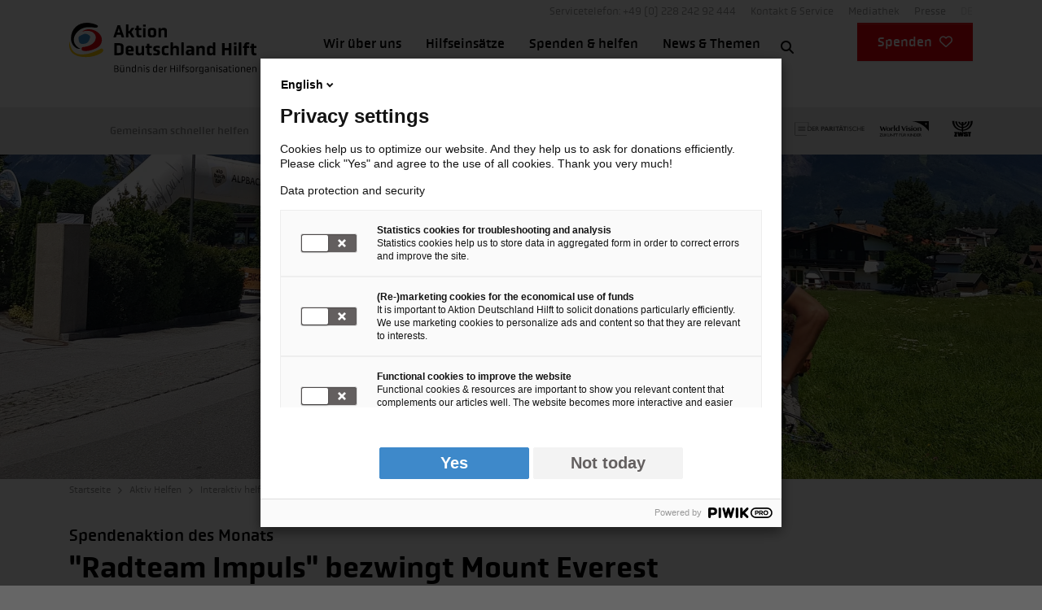

--- FILE ---
content_type: text/html; charset=utf-8
request_url: https://www.aktion-deutschland-hilft.de/de/aktiv-helfen/interaktiv-helfen/starte-deine-spendenaktion/everesting-fuer-corona-nothilfe/
body_size: 57194
content:
<!DOCTYPE html>
<html lang="de-DE">
<head>
    <meta charset="utf-8">

<!-- 
	TYPO3 Programming by dkd Internet Service GmbH
	development // kommunikation // design
	www.dkd.de

	This website is powered by TYPO3 - inspiring people to share!
	TYPO3 is a free open source Content Management Framework initially created by Kasper Skaarhoj and licensed under GNU/GPL.
	TYPO3 is copyright 1998-2025 of Kasper Skaarhoj. Extensions are copyright of their respective owners.
	Information and contribution at https://typo3.org/
-->



<meta name="generator" content="TYPO3 CMS">
<meta name="description" content="Unterstützt durch das &quot;Radteam Impuls&quot; möchte Dennis Biederer zusammengerechnet 8.848 Höhenmeter auf dem Rennrad bezwingen - die Höhe des Mount Everest. Damit unterstützt das Team unsere Corona-Nothilfe. Erfahren Sie mehr.">
<meta name="author" content="Aktion Deutschland Hilft - Bündnis deutscher Hilfsorganisationen">
<meta name="viewport" content="width=device-width, initial-scale=1">
<meta name="robots" content="index,follow">
<meta property="og:title" content="&quot;Radteam Impuls&quot; bezwingt Mount Everest für unsere Corona-Nothilfe">
<meta property="og:description" content="Unterstützt durch das &quot;Radteam Impuls&quot; möchte Dennis Biederer zusammengerechnet 8.848 Höhenmeter auf dem Rennrad bezwingen - die Höhe des Mount Everest. Damit unterstützt das Team unsere Corona-Nothilfe. Erfahren Sie mehr.">
<meta property="og:image" content="https://www.aktion-deutschland-hilft.de/fileadmin/_processed_/4/f/csm_radteam-impuls-everesting-challenge-fuer-corona-hilfe_242af52958.jpg">
<meta property="og:image:url" content="https://www.aktion-deutschland-hilft.de/fileadmin/_processed_/4/f/csm_radteam-impuls-everesting-challenge-fuer-corona-hilfe_242af52958.jpg">
<meta property="og:image:width" content="1920">
<meta property="og:image:height" content="599">
<meta property="og:site_name" content="Aktion Deutschland Hilft">
<meta property="og:type" content="article">
<meta name="twitter:title" content="&quot;Radteam Impuls&quot; bezwingt Mount Everest für unsere Corona-Nothilfe">
<meta name="twitter:description" content="Unterstützt durch das &quot;Radteam Impuls&quot; möchte Dennis Biederer zusammengerechnet 8.848 Höhenmeter auf dem Rennrad bezwingen - die Höhe des Mount Everest. Damit unterstützt das Team unsere Corona-Nothilfe. Erfahren Sie mehr.">
<meta name="twitter:card" content="summary_large_image">
<meta name="twitter:image" content="https://www.aktion-deutschland-hilft.de/fileadmin/_processed_/4/f/csm_radteam-impuls-everesting-challenge-fuer-corona-hilfe_242af52958.jpg">
<meta name="twitter:site" content="@AktionDHilft">
<meta name="format-detection" content="telephone=no">
<meta name="google-site-verification" content="ZzTknOuNSFxkJGXlHriHkhb4HPZumBxamBW5Ar5PDYk">
<meta name="facebook-domain-verification" content="ok71z1obe924qbjgv08inluw8kj37e">
<meta name="fb:app_id" content="203477086419719">


<style media="all">
.fa{font-family:Font Awesome\ 6 Free;font-family:var(--fa-style-family,"Font Awesome 6 Free");font-weight:900;font-weight:var(--fa-style,900)}.fa,.fa-brands,.fa-regular,.fa-solid,.fab,.far,.fas,a.external-link-new-window:before,a.link-external-new-window:before,a.link-external:before{-moz-osx-font-smoothing:grayscale;-webkit-font-smoothing:antialiased;display:inline-block;display:var(--fa-display,inline-block);font-feature-settings:normal;font-style:normal;font-variant:normal;line-height:1;text-rendering:auto}.fa-brands:before,.fa-regular:before,.fa-solid:before,.fa:before,.fab:before,.far:before,.fas:before,a.external-link-new-window:before,a.link-external-new-window:before,a.link-external:before{content:var(--fa)}.fa-classic,.fa-regular,.fa-solid,.far,.fas,a.external-link-new-window:before,a.link-external-new-window:before,a.link-external:before{font-family:Font Awesome\ 6 Free}.fa-brands,.fab{font-family:Font Awesome\ 6 Brands}a.external-link-new-window:before,a.link-external-new-window:before,a.link-external:before{-webkit-font-smoothing:antialiased;-moz-osx-font-smoothing:grayscale;display:inline-block;font-feature-settings:normal;font-style:normal;font-variant:normal;font-weight:400;line-height:1}@font-face{font-display:swap;font-family:Obvia;font-style:normal;font-weight:100;src:url(/_assets/e10ca1f65b7c7c865d578153d4451616/Build/fonts/obvia_light-webfont.6a8e2dd5.woff2) format("woff2"),url(/_assets/e10ca1f65b7c7c865d578153d4451616/Build/fonts/obvia_light-webfont.cb36cedc.woff) format("woff")}@font-face{font-display:swap;font-family:Obvia;font-style:normal;font-weight:300;src:url(/_assets/e10ca1f65b7c7c865d578153d4451616/Build/fonts/obvia_book-webfont.c327bc83.woff2) format("woff2"),url(/_assets/e10ca1f65b7c7c865d578153d4451616/Build/fonts/obvia_book-webfont.630b6c51.woff) format("woff")}@font-face{font-display:swap;font-family:Obvia;font-style:normal;font-weight:400;src:url(/_assets/e10ca1f65b7c7c865d578153d4451616/Build/fonts/obvia_regular-webfont.ea8721c0.woff2) format("woff2"),url(/_assets/e10ca1f65b7c7c865d578153d4451616/Build/fonts/obvia_regular-webfont.96da8100.woff) format("woff")}@font-face{font-display:swap;font-family:Obvia;font-style:normal;font-weight:700;src:url(/_assets/e10ca1f65b7c7c865d578153d4451616/Build/fonts/obvia_medium-webfont.7f22769b.woff2) format("woff2"),url(/_assets/e10ca1f65b7c7c865d578153d4451616/Build/fonts/obvia_medium-webfont.00f7ae12.woff) format("woff")}@font-face{font-display:swap;font-family:Obvia;font-style:normal;font-weight:900;src:url(/_assets/e10ca1f65b7c7c865d578153d4451616/Build/fonts/obvia_bold-webfont.d080121c.woff2) format("woff2"),url(/_assets/e10ca1f65b7c7c865d578153d4451616/Build/fonts/obvia_bold-webfont.03a81858.woff) format("woff")}.font-normal-bold{font-weight:400}.hide-scrollbars{-ms-overflow-style:none;scrollbar-width:none}.hide-scrollbars::-webkit-scrollbar{display:none}.required:after{content:"*"}.align-baseline{vertical-align:baseline!important}.align-top{vertical-align:top!important}.align-middle{vertical-align:middle!important}.align-bottom{vertical-align:bottom!important}.align-text-bottom{vertical-align:text-bottom!important}.align-text-top{vertical-align:text-top!important}.float-start{float:left!important}.float-end{float:right!important}.float-none{float:none!important}.object-fit-contain{-o-object-fit:contain!important;object-fit:contain!important}.object-fit-cover{-o-object-fit:cover!important;object-fit:cover!important}.object-fit-fill{-o-object-fit:fill!important;object-fit:fill!important}.object-fit-scale{-o-object-fit:scale-down!important;object-fit:scale-down!important}.object-fit-none{-o-object-fit:none!important;object-fit:none!important}.opacity-0{opacity:0!important}.opacity-25{opacity:.25!important}.opacity-50{opacity:.5!important}.opacity-75{opacity:.75!important}.opacity-100{opacity:1!important}.overflow-auto{overflow:auto!important}.overflow-hidden{overflow:hidden!important}.overflow-visible{overflow:visible!important}.overflow-scroll{overflow:scroll!important}.overflow-x-auto{overflow-x:auto!important}.overflow-x-hidden{overflow-x:hidden!important}.overflow-x-visible{overflow-x:visible!important}.overflow-x-scroll{overflow-x:scroll!important}.overflow-y-auto{overflow-y:auto!important}.overflow-y-hidden{overflow-y:hidden!important}.overflow-y-visible{overflow-y:visible!important}.overflow-y-scroll{overflow-y:scroll!important}.d-inline{display:inline!important}.d-inline-block{display:inline-block!important}.d-block{display:block!important}.d-grid{display:grid!important}.d-inline-grid{display:inline-grid!important}.d-table{display:table!important}.d-table-row{display:table-row!important}.d-table-cell{display:table-cell!important}.d-flex{display:flex!important}.d-inline-flex{display:inline-flex!important}.d-none{display:none!important}.shadow{box-shadow:0 1px 4px 0 rgba(0,0,0,.4)!important;box-shadow:var(--bs-box-shadow)!important}.shadow-sm{box-shadow:0 .125rem .25rem rgba(0,0,0,.075)!important;box-shadow:var(--bs-box-shadow-sm)!important}.shadow-lg{box-shadow:0 1rem 3rem rgba(0,0,0,.175)!important;box-shadow:var(--bs-box-shadow-lg)!important}.shadow-none{box-shadow:none!important}.focus-ring-primary{--bs-focus-ring-color:rgba(var(--bs-primary-rgb),var(--bs-focus-ring-opacity))}.focus-ring-secondary{--bs-focus-ring-color:rgba(var(--bs-secondary-rgb),var(--bs-focus-ring-opacity))}.focus-ring-success{--bs-focus-ring-color:rgba(var(--bs-success-rgb),var(--bs-focus-ring-opacity))}.focus-ring-info{--bs-focus-ring-color:rgba(var(--bs-info-rgb),var(--bs-focus-ring-opacity))}.focus-ring-warning{--bs-focus-ring-color:rgba(var(--bs-warning-rgb),var(--bs-focus-ring-opacity))}.focus-ring-danger{--bs-focus-ring-color:rgba(var(--bs-danger-rgb),var(--bs-focus-ring-opacity))}.focus-ring-light{--bs-focus-ring-color:rgba(var(--bs-light-rgb),var(--bs-focus-ring-opacity))}.focus-ring-lighter{--bs-focus-ring-color:rgba(var(--bs-lighter-rgb),var(--bs-focus-ring-opacity))}.focus-ring-mediumlight{--bs-focus-ring-color:rgba(var(--bs-mediumlight-rgb),var(--bs-focus-ring-opacity))}.focus-ring-medium{--bs-focus-ring-color:rgba(var(--bs-medium-rgb),var(--bs-focus-ring-opacity))}.focus-ring-mediumdark{--bs-focus-ring-color:rgba(var(--bs-mediumdark-rgb),var(--bs-focus-ring-opacity))}.focus-ring-dark{--bs-focus-ring-color:rgba(var(--bs-dark-rgb),var(--bs-focus-ring-opacity))}.focus-ring-black{--bs-focus-ring-color:rgba(var(--bs-black-rgb),var(--bs-focus-ring-opacity))}.position-static{position:static!important}.position-relative{position:relative!important}.position-absolute{position:absolute!important}.position-fixed{position:fixed!important}.position-sticky{position:sticky!important}.top-0{top:0!important}.top-4{top:4%!important}.top-50{top:50%!important}.top-100{top:100%!important}.bottom-0{bottom:0!important}.bottom-4{bottom:4%!important}.bottom-50{bottom:50%!important}.bottom-100{bottom:100%!important}.start-0{left:0!important}.start-4{left:4%!important}.start-50{left:50%!important}.start-100{left:100%!important}.end-0{right:0!important}.end-4{right:4%!important}.end-50{right:50%!important}.end-100{right:100%!important}.translate-middle{transform:translate(-50%,-50%)!important}.translate-middle-x{transform:translateX(-50%)!important}.translate-middle-y{transform:translateY(-50%)!important}.border{border:1px solid #777!important;border:var(--bs-border-width) var(--bs-border-style) var(--bs-border-color)!important}.border-0{border:0!important}.border-top{border-top:1px solid #777!important;border-top:var(--bs-border-width) var(--bs-border-style) var(--bs-border-color)!important}.border-top-0{border-top:0!important}.border-end{border-right:1px solid #777!important;border-right:var(--bs-border-width) var(--bs-border-style) var(--bs-border-color)!important}.border-end-0{border-right:0!important}.border-bottom{border-bottom:1px solid #777!important;border-bottom:var(--bs-border-width) var(--bs-border-style) var(--bs-border-color)!important}.border-bottom-0{border-bottom:0!important}.border-start{border-left:1px solid #777!important;border-left:var(--bs-border-width) var(--bs-border-style) var(--bs-border-color)!important}.border-start-0{border-left:0!important}.border-primary{--bs-border-opacity:1;border-color:#e6000a!important;border-color:rgba(var(--bs-primary-rgb),var(--bs-border-opacity))!important}.border-secondary{--bs-border-opacity:1;border-color:#000!important;border-color:rgba(var(--bs-secondary-rgb),var(--bs-border-opacity))!important}.border-success{--bs-border-opacity:1;border-color:#198754!important;border-color:rgba(var(--bs-success-rgb),var(--bs-border-opacity))!important}.border-info{--bs-border-opacity:1;border-color:#2686c7!important;border-color:rgba(var(--bs-info-rgb),var(--bs-border-opacity))!important}.border-warning{--bs-border-opacity:1;border-color:#ffde0e!important;border-color:rgba(var(--bs-warning-rgb),var(--bs-border-opacity))!important}.border-danger{--bs-border-opacity:1;border-color:#e6000a!important;border-color:rgba(var(--bs-danger-rgb),var(--bs-border-opacity))!important}.border-light{--bs-border-opacity:1;border-color:#ebebeb!important;border-color:rgba(var(--bs-light-rgb),var(--bs-border-opacity))!important}.border-lighter{--bs-border-opacity:1;border-color:#ccc!important;border-color:rgba(var(--bs-lighter-rgb),var(--bs-border-opacity))!important}.border-mediumlight{--bs-border-opacity:1;border-color:#999!important;border-color:rgba(var(--bs-mediumlight-rgb),var(--bs-border-opacity))!important}.border-medium{--bs-border-opacity:1;border-color:#777!important;border-color:rgba(var(--bs-medium-rgb),var(--bs-border-opacity))!important}.border-mediumdark{--bs-border-opacity:1;border-color:#666!important;border-color:rgba(var(--bs-mediumdark-rgb),var(--bs-border-opacity))!important}.border-dark{--bs-border-opacity:1;border-color:#44444a!important;border-color:rgba(var(--bs-dark-rgb),var(--bs-border-opacity))!important}.border-black{--bs-border-opacity:1;border-color:#000!important;border-color:rgba(var(--bs-black-rgb),var(--bs-border-opacity))!important}.border-white{--bs-border-opacity:1;border-color:#fff!important;border-color:rgba(var(--bs-white-rgb),var(--bs-border-opacity))!important}.border-primary-subtle{border-color:#9ec5fe!important;border-color:var(--bs-primary-border-subtle)!important}.border-secondary-subtle{border-color:#c4c8cb!important;border-color:var(--bs-secondary-border-subtle)!important}.border-success-subtle{border-color:#a3cfbb!important;border-color:var(--bs-success-border-subtle)!important}.border-info-subtle{border-color:#9eeaf9!important;border-color:var(--bs-info-border-subtle)!important}.border-warning-subtle{border-color:#ffe69c!important;border-color:var(--bs-warning-border-subtle)!important}.border-danger-subtle{border-color:#f1aeb5!important;border-color:var(--bs-danger-border-subtle)!important}.border-light-subtle{border-color:#e9ecef!important;border-color:var(--bs-light-border-subtle)!important}.border-dark-subtle{border-color:#adb5bd!important;border-color:var(--bs-dark-border-subtle)!important}.border-1{border-width:1px!important}.border-2{border-width:2px!important}.border-3{border-width:3px!important}.border-4{border-width:4px!important}.border-5{border-width:5px!important}.border-10{border-width:10px!important}.border-15{border-width:15px!important}.border-opacity-10{--bs-border-opacity:0.1}.border-opacity-25{--bs-border-opacity:0.25}.border-opacity-50{--bs-border-opacity:0.5}.border-opacity-75{--bs-border-opacity:0.75}.border-opacity-100{--bs-border-opacity:1}.w-25{width:25%!important}.w-50{width:50%!important}.w-75{width:75%!important}.w-100{width:100%!important}.w-auto{width:auto!important}.mw-100{max-width:100%!important}.vw-100{width:100vw!important}.min-vw-100{min-width:100vw!important}.h-25{height:25%!important}.h-50{height:50%!important}.h-75{height:75%!important}.h-100{height:100%!important}.h-auto{height:auto!important}.mh-100{max-height:100%!important}.vh-100{height:100vh!important}.min-vh-100{min-height:100vh!important}.flex-fill{flex:1 1 auto!important}.flex-row{flex-direction:row!important}.flex-column{flex-direction:column!important}.flex-row-reverse{flex-direction:row-reverse!important}.flex-column-reverse{flex-direction:column-reverse!important}.flex-grow-0{flex-grow:0!important}.flex-grow-1{flex-grow:1!important}.flex-shrink-0{flex-shrink:0!important}.flex-shrink-1{flex-shrink:1!important}.flex-wrap{flex-wrap:wrap!important}.flex-nowrap{flex-wrap:nowrap!important}.flex-wrap-reverse{flex-wrap:wrap-reverse!important}.justify-content-start{justify-content:flex-start!important}.justify-content-end{justify-content:flex-end!important}.justify-content-center{justify-content:center!important}.justify-content-between{justify-content:space-between!important}.justify-content-around{justify-content:space-around!important}.justify-content-evenly{justify-content:space-evenly!important}.align-items-start{align-items:flex-start!important}.align-items-end{align-items:flex-end!important}.align-items-center{align-items:center!important}.align-items-baseline{align-items:baseline!important}.align-items-stretch{align-items:stretch!important}.align-content-start{align-content:flex-start!important}.align-content-end{align-content:flex-end!important}.align-content-center{align-content:center!important}.align-content-between{align-content:space-between!important}.align-content-around{align-content:space-around!important}.align-content-stretch{align-content:stretch!important}.align-self-auto{align-self:auto!important}.align-self-start{align-self:flex-start!important}.align-self-end{align-self:flex-end!important}.align-self-center{align-self:center!important}.align-self-baseline{align-self:baseline!important}.align-self-stretch{align-self:stretch!important}.order-first{order:-1!important}.order-0{order:0!important}.order-1{order:1!important}.order-2{order:2!important}.order-3{order:3!important}.order-4{order:4!important}.order-5{order:5!important}.order-last{order:6!important}.m-0{margin:0!important}.m-1{margin:.3125rem!important}.m-2{margin:.625rem!important}.m-3{margin:.9375rem!important}.m-4{margin:1.25rem!important}.m-5{margin:1.875rem!important}.m-6{margin:2.8125rem!important}.m-7{margin:3.75rem!important}.m-8{margin:4.9996875rem!important}.m-auto{margin:auto!important}.mx-0{margin-left:0!important;margin-right:0!important}.mx-1{margin-left:.3125rem!important;margin-right:.3125rem!important}.mx-2{margin-left:.625rem!important;margin-right:.625rem!important}.mx-3{margin-left:.9375rem!important;margin-right:.9375rem!important}.mx-4{margin-left:1.25rem!important;margin-right:1.25rem!important}.mx-5{margin-left:1.875rem!important;margin-right:1.875rem!important}.mx-6{margin-left:2.8125rem!important;margin-right:2.8125rem!important}.mx-7{margin-left:3.75rem!important;margin-right:3.75rem!important}.mx-8{margin-left:4.9996875rem!important;margin-right:4.9996875rem!important}.mx-auto{margin-left:auto!important;margin-right:auto!important}.my-0{margin-bottom:0!important;margin-top:0!important}.my-1{margin-bottom:.3125rem!important;margin-top:.3125rem!important}.my-2{margin-bottom:.625rem!important;margin-top:.625rem!important}.my-3{margin-bottom:.9375rem!important;margin-top:.9375rem!important}.my-4{margin-bottom:1.25rem!important;margin-top:1.25rem!important}.my-5{margin-bottom:1.875rem!important;margin-top:1.875rem!important}.my-6{margin-bottom:2.8125rem!important;margin-top:2.8125rem!important}.my-7{margin-bottom:3.75rem!important;margin-top:3.75rem!important}.my-8{margin-bottom:4.9996875rem!important;margin-top:4.9996875rem!important}.my-auto{margin-bottom:auto!important;margin-top:auto!important}.mt-0{margin-top:0!important}.mt-1{margin-top:.3125rem!important}.mt-2{margin-top:.625rem!important}.mt-3{margin-top:.9375rem!important}.mt-4{margin-top:1.25rem!important}.mt-5{margin-top:1.875rem!important}.mt-6{margin-top:2.8125rem!important}.mt-7{margin-top:3.75rem!important}.mt-8{margin-top:4.9996875rem!important}.mt-auto{margin-top:auto!important}.me-0{margin-right:0!important}.me-1{margin-right:.3125rem!important}.me-2{margin-right:.625rem!important}.me-3{margin-right:.9375rem!important}.me-4{margin-right:1.25rem!important}.me-5{margin-right:1.875rem!important}.me-6{margin-right:2.8125rem!important}.me-7{margin-right:3.75rem!important}.me-8{margin-right:4.9996875rem!important}.me-auto{margin-right:auto!important}.mb-0{margin-bottom:0!important}.mb-1{margin-bottom:.3125rem!important}.mb-2{margin-bottom:.625rem!important}.mb-3{margin-bottom:.9375rem!important}.mb-4{margin-bottom:1.25rem!important}.mb-5{margin-bottom:1.875rem!important}.mb-6{margin-bottom:2.8125rem!important}.mb-7{margin-bottom:3.75rem!important}.mb-8{margin-bottom:4.9996875rem!important}.mb-auto{margin-bottom:auto!important}.ms-0{margin-left:0!important}.ms-1{margin-left:.3125rem!important}.ms-2{margin-left:.625rem!important}.ms-3{margin-left:.9375rem!important}.ms-4{margin-left:1.25rem!important}.ms-5{margin-left:1.875rem!important}.ms-6{margin-left:2.8125rem!important}.ms-7{margin-left:3.75rem!important}.ms-8{margin-left:4.9996875rem!important}.ms-auto{margin-left:auto!important}.m-n1{margin:-.3125rem!important}.m-n2{margin:-.625rem!important}.m-n3{margin:-.9375rem!important}.m-n4{margin:-1.25rem!important}.m-n5{margin:-1.875rem!important}.m-n6{margin:-2.8125rem!important}.m-n7{margin:-3.75rem!important}.m-n8{margin:-4.9996875rem!important}.mx-n1{margin-left:-.3125rem!important;margin-right:-.3125rem!important}.mx-n2{margin-left:-.625rem!important;margin-right:-.625rem!important}.mx-n3{margin-left:-.9375rem!important;margin-right:-.9375rem!important}.mx-n4{margin-left:-1.25rem!important;margin-right:-1.25rem!important}.mx-n5{margin-left:-1.875rem!important;margin-right:-1.875rem!important}.mx-n6{margin-left:-2.8125rem!important;margin-right:-2.8125rem!important}.mx-n7{margin-left:-3.75rem!important;margin-right:-3.75rem!important}.mx-n8{margin-left:-4.9996875rem!important;margin-right:-4.9996875rem!important}.my-n1{margin-bottom:-.3125rem!important;margin-top:-.3125rem!important}.my-n2{margin-bottom:-.625rem!important;margin-top:-.625rem!important}.my-n3{margin-bottom:-.9375rem!important;margin-top:-.9375rem!important}.my-n4{margin-bottom:-1.25rem!important;margin-top:-1.25rem!important}.my-n5{margin-bottom:-1.875rem!important;margin-top:-1.875rem!important}.my-n6{margin-bottom:-2.8125rem!important;margin-top:-2.8125rem!important}.my-n7{margin-bottom:-3.75rem!important;margin-top:-3.75rem!important}.my-n8{margin-bottom:-4.9996875rem!important;margin-top:-4.9996875rem!important}.mt-n1{margin-top:-.3125rem!important}.mt-n2{margin-top:-.625rem!important}.mt-n3{margin-top:-.9375rem!important}.mt-n4{margin-top:-1.25rem!important}.mt-n5{margin-top:-1.875rem!important}.mt-n6{margin-top:-2.8125rem!important}.mt-n7{margin-top:-3.75rem!important}.mt-n8{margin-top:-4.9996875rem!important}.me-n1{margin-right:-.3125rem!important}.me-n2{margin-right:-.625rem!important}.me-n3{margin-right:-.9375rem!important}.me-n4{margin-right:-1.25rem!important}.me-n5{margin-right:-1.875rem!important}.me-n6{margin-right:-2.8125rem!important}.me-n7{margin-right:-3.75rem!important}.me-n8{margin-right:-4.9996875rem!important}.mb-n1{margin-bottom:-.3125rem!important}.mb-n2{margin-bottom:-.625rem!important}.mb-n3{margin-bottom:-.9375rem!important}.mb-n4{margin-bottom:-1.25rem!important}.mb-n5{margin-bottom:-1.875rem!important}.mb-n6{margin-bottom:-2.8125rem!important}.mb-n7{margin-bottom:-3.75rem!important}.mb-n8{margin-bottom:-4.9996875rem!important}.ms-n1{margin-left:-.3125rem!important}.ms-n2{margin-left:-.625rem!important}.ms-n3{margin-left:-.9375rem!important}.ms-n4{margin-left:-1.25rem!important}.ms-n5{margin-left:-1.875rem!important}.ms-n6{margin-left:-2.8125rem!important}.ms-n7{margin-left:-3.75rem!important}.ms-n8{margin-left:-4.9996875rem!important}.p-0{padding:0!important}.p-1{padding:.3125rem!important}.p-2{padding:.625rem!important}.p-3{padding:.9375rem!important}.p-4{padding:1.25rem!important}.p-5{padding:1.875rem!important}.p-6{padding:2.8125rem!important}.p-7{padding:3.75rem!important}.p-8{padding:4.9996875rem!important}.px-0{padding-left:0!important;padding-right:0!important}.px-1{padding-left:.3125rem!important;padding-right:.3125rem!important}.px-2{padding-left:.625rem!important;padding-right:.625rem!important}.px-3{padding-left:.9375rem!important;padding-right:.9375rem!important}.px-4{padding-left:1.25rem!important;padding-right:1.25rem!important}.px-5{padding-left:1.875rem!important;padding-right:1.875rem!important}.px-6{padding-left:2.8125rem!important;padding-right:2.8125rem!important}.px-7{padding-left:3.75rem!important;padding-right:3.75rem!important}.px-8{padding-left:4.9996875rem!important;padding-right:4.9996875rem!important}.py-0{padding-bottom:0!important;padding-top:0!important}.py-1{padding-bottom:.3125rem!important;padding-top:.3125rem!important}.py-2{padding-bottom:.625rem!important;padding-top:.625rem!important}.py-3{padding-bottom:.9375rem!important;padding-top:.9375rem!important}.py-4{padding-bottom:1.25rem!important;padding-top:1.25rem!important}.py-5{padding-bottom:1.875rem!important;padding-top:1.875rem!important}.py-6{padding-bottom:2.8125rem!important;padding-top:2.8125rem!important}.py-7{padding-bottom:3.75rem!important;padding-top:3.75rem!important}.py-8{padding-bottom:4.9996875rem!important;padding-top:4.9996875rem!important}.pt-0{padding-top:0!important}.pt-1{padding-top:.3125rem!important}.pt-2{padding-top:.625rem!important}.pt-3{padding-top:.9375rem!important}.pt-4{padding-top:1.25rem!important}.pt-5{padding-top:1.875rem!important}.pt-6{padding-top:2.8125rem!important}.pt-7{padding-top:3.75rem!important}.pt-8{padding-top:4.9996875rem!important}.pe-0{padding-right:0!important}.pe-1{padding-right:.3125rem!important}.pe-2{padding-right:.625rem!important}.pe-3{padding-right:.9375rem!important}.pe-4{padding-right:1.25rem!important}.pe-5{padding-right:1.875rem!important}.pe-6{padding-right:2.8125rem!important}.pe-7{padding-right:3.75rem!important}.pe-8{padding-right:4.9996875rem!important}.pb-0{padding-bottom:0!important}.pb-1{padding-bottom:.3125rem!important}.pb-2{padding-bottom:.625rem!important}.pb-3{padding-bottom:.9375rem!important}.pb-4{padding-bottom:1.25rem!important}.pb-5{padding-bottom:1.875rem!important}.pb-6{padding-bottom:2.8125rem!important}.pb-7{padding-bottom:3.75rem!important}.pb-8{padding-bottom:4.9996875rem!important}.ps-0{padding-left:0!important}.ps-1{padding-left:.3125rem!important}.ps-2{padding-left:.625rem!important}.ps-3{padding-left:.9375rem!important}.ps-4{padding-left:1.25rem!important}.ps-5{padding-left:1.875rem!important}.ps-6{padding-left:2.8125rem!important}.ps-7{padding-left:3.75rem!important}.ps-8{padding-left:4.9996875rem!important}.gap-0{gap:0!important}.gap-1{gap:.3125rem!important}.gap-2{gap:.625rem!important}.gap-3{gap:.9375rem!important}.gap-4{gap:1.25rem!important}.gap-5{gap:1.875rem!important}.gap-6{gap:2.8125rem!important}.gap-7{gap:3.75rem!important}.gap-8{gap:4.9996875rem!important}.row-gap-0{row-gap:0!important}.row-gap-1{row-gap:.3125rem!important}.row-gap-2{row-gap:.625rem!important}.row-gap-3{row-gap:.9375rem!important}.row-gap-4{row-gap:1.25rem!important}.row-gap-5{row-gap:1.875rem!important}.row-gap-6{row-gap:2.8125rem!important}.row-gap-7{row-gap:3.75rem!important}.row-gap-8{row-gap:4.9996875rem!important}.column-gap-0{-moz-column-gap:0!important;column-gap:0!important}.column-gap-1{-moz-column-gap:.3125rem!important;column-gap:.3125rem!important}.column-gap-2{-moz-column-gap:.625rem!important;column-gap:.625rem!important}.column-gap-3{-moz-column-gap:.9375rem!important;column-gap:.9375rem!important}.column-gap-4{-moz-column-gap:1.25rem!important;column-gap:1.25rem!important}.column-gap-5{-moz-column-gap:1.875rem!important;column-gap:1.875rem!important}.column-gap-6{-moz-column-gap:2.8125rem!important;column-gap:2.8125rem!important}.column-gap-7{-moz-column-gap:3.75rem!important;column-gap:3.75rem!important}.column-gap-8{-moz-column-gap:4.9996875rem!important;column-gap:4.9996875rem!important}.font-monospace{font-family:SFMono-Regular,Menlo,Monaco,Consolas,Liberation Mono,Courier New,monospace!important;font-family:var(--bs-font-monospace)!important}.fs-1{font-size:calc(1.35rem + 1.2vw)!important}.fs-2{font-size:calc(1.325rem + .9vw)!important}.fs-3,.fs-4{font-size:calc(1.275rem + .3vw)!important}.fs-5{font-size:1.25rem!important}.fs-6,.fs-7{font-size:1.125rem!important}.fst-italic{font-style:italic!important}.fst-normal{font-style:normal!important}.fw-lighter{font-weight:100!important}.fw-light{font-weight:300!important}.fw-normal{font-weight:400!important}.fw-medium{font-weight:500!important}.fw-semibold{font-weight:600!important}.fw-bold{font-weight:700!important}.fw-bolder{font-weight:900!important}.lh-1{line-height:1!important}.lh-sm{line-height:1.25!important}.lh-base{line-height:1.42857!important}.lh-lg{line-height:2!important}.text-start{text-align:left!important}.text-end{text-align:right!important}.text-center{text-align:center!important}.text-decoration-none{-webkit-text-decoration:none!important;text-decoration:none!important}.text-decoration-underline{-webkit-text-decoration:underline!important;text-decoration:underline!important}.text-decoration-line-through{-webkit-text-decoration:line-through!important;text-decoration:line-through!important}.text-lowercase{text-transform:lowercase!important}.text-uppercase{text-transform:uppercase!important}.text-capitalize{text-transform:capitalize!important}.text-wrap{white-space:normal!important}.text-nowrap{white-space:nowrap!important}.text-break{word-wrap:break-word!important;word-break:break-word!important}.text-primary{--bs-text-opacity:1;color:#e6000a!important;color:rgba(var(--bs-primary-rgb),var(--bs-text-opacity))!important}.text-secondary{--bs-text-opacity:1;color:#000!important;color:rgba(var(--bs-secondary-rgb),var(--bs-text-opacity))!important}.text-success{--bs-text-opacity:1;color:#198754!important;color:rgba(var(--bs-success-rgb),var(--bs-text-opacity))!important}.text-info{--bs-text-opacity:1;color:#2686c7!important;color:rgba(var(--bs-info-rgb),var(--bs-text-opacity))!important}.text-warning{--bs-text-opacity:1;color:#ffde0e!important;color:rgba(var(--bs-warning-rgb),var(--bs-text-opacity))!important}.text-danger{--bs-text-opacity:1;color:#e6000a!important;color:rgba(var(--bs-danger-rgb),var(--bs-text-opacity))!important}.text-light{--bs-text-opacity:1;color:#ebebeb!important;color:rgba(var(--bs-light-rgb),var(--bs-text-opacity))!important}.text-lighter{--bs-text-opacity:1;color:#ccc!important;color:rgba(var(--bs-lighter-rgb),var(--bs-text-opacity))!important}.text-mediumlight{--bs-text-opacity:1;color:#999!important;color:rgba(var(--bs-mediumlight-rgb),var(--bs-text-opacity))!important}.text-medium{--bs-text-opacity:1;color:#777!important;color:rgba(var(--bs-medium-rgb),var(--bs-text-opacity))!important}.text-mediumdark{--bs-text-opacity:1;color:#666!important;color:rgba(var(--bs-mediumdark-rgb),var(--bs-text-opacity))!important}.text-dark{--bs-text-opacity:1;color:#44444a!important;color:rgba(var(--bs-dark-rgb),var(--bs-text-opacity))!important}.text-black{--bs-text-opacity:1;color:#000!important;color:rgba(var(--bs-black-rgb),var(--bs-text-opacity))!important}.text-white{--bs-text-opacity:1;color:#fff!important;color:rgba(var(--bs-white-rgb),var(--bs-text-opacity))!important}.text-body{--bs-text-opacity:1;color:#000!important;color:rgba(var(--bs-body-color-rgb),var(--bs-text-opacity))!important}.text-muted{--bs-text-opacity:1;color:rgba(33,37,41,.75)!important;color:var(--bs-secondary-color)!important}.text-black-50{--bs-text-opacity:1;color:rgba(0,0,0,.5)!important}.text-white-50{--bs-text-opacity:1;color:hsla(0,0%,100%,.5)!important}.text-body-secondary{--bs-text-opacity:1;color:rgba(33,37,41,.75)!important;color:var(--bs-secondary-color)!important}.text-body-tertiary{--bs-text-opacity:1;color:rgba(33,37,41,.5)!important;color:var(--bs-tertiary-color)!important}.text-body-emphasis{--bs-text-opacity:1;color:#000!important;color:var(--bs-emphasis-color)!important}.text-reset{--bs-text-opacity:1;color:inherit!important}.text-opacity-25{--bs-text-opacity:0.25}.text-opacity-50{--bs-text-opacity:0.5}.text-opacity-75{--bs-text-opacity:0.75}.text-opacity-100{--bs-text-opacity:1}.text-primary-emphasis{color:#052c65!important;color:var(--bs-primary-text-emphasis)!important}.text-secondary-emphasis{color:#2b2f32!important;color:var(--bs-secondary-text-emphasis)!important}.text-success-emphasis{color:#0a3622!important;color:var(--bs-success-text-emphasis)!important}.text-info-emphasis{color:#055160!important;color:var(--bs-info-text-emphasis)!important}.text-warning-emphasis{color:#664d03!important;color:var(--bs-warning-text-emphasis)!important}.text-danger-emphasis{color:#58151c!important;color:var(--bs-danger-text-emphasis)!important}.text-light-emphasis{color:#495057!important;color:var(--bs-light-text-emphasis)!important}.text-dark-emphasis{color:#495057!important;color:var(--bs-dark-text-emphasis)!important}.link-opacity-10,.link-opacity-10-hover:hover{--bs-link-opacity:0.1}.link-opacity-25,.link-opacity-25-hover:hover{--bs-link-opacity:0.25}.link-opacity-50,.link-opacity-50-hover:hover{--bs-link-opacity:0.5}.link-opacity-75,.link-opacity-75-hover:hover{--bs-link-opacity:0.75}.link-opacity-100,.link-opacity-100-hover:hover{--bs-link-opacity:1}.link-offset-1,.link-offset-1-hover:hover{text-underline-offset:.125em!important}.link-offset-2,.link-offset-2-hover:hover{text-underline-offset:.25em!important}.link-offset-3,.link-offset-3-hover:hover{text-underline-offset:.375em!important}.link-underline-primary{--bs-link-underline-opacity:1;text-decoration-color:#e6000a!important;text-decoration-color:rgba(var(--bs-primary-rgb),var(--bs-link-underline-opacity))!important}.link-underline-secondary{--bs-link-underline-opacity:1;text-decoration-color:#000!important;text-decoration-color:rgba(var(--bs-secondary-rgb),var(--bs-link-underline-opacity))!important}.link-underline-success{--bs-link-underline-opacity:1;text-decoration-color:#198754!important;text-decoration-color:rgba(var(--bs-success-rgb),var(--bs-link-underline-opacity))!important}.link-underline-info{--bs-link-underline-opacity:1;text-decoration-color:#2686c7!important;text-decoration-color:rgba(var(--bs-info-rgb),var(--bs-link-underline-opacity))!important}.link-underline-warning{--bs-link-underline-opacity:1;text-decoration-color:#ffde0e!important;text-decoration-color:rgba(var(--bs-warning-rgb),var(--bs-link-underline-opacity))!important}.link-underline-danger{--bs-link-underline-opacity:1;text-decoration-color:#e6000a!important;text-decoration-color:rgba(var(--bs-danger-rgb),var(--bs-link-underline-opacity))!important}.link-underline-light{--bs-link-underline-opacity:1;text-decoration-color:#ebebeb!important;text-decoration-color:rgba(var(--bs-light-rgb),var(--bs-link-underline-opacity))!important}.link-underline-lighter{--bs-link-underline-opacity:1;text-decoration-color:#ccc!important;text-decoration-color:rgba(var(--bs-lighter-rgb),var(--bs-link-underline-opacity))!important}.link-underline-mediumlight{--bs-link-underline-opacity:1;text-decoration-color:#999!important;text-decoration-color:rgba(var(--bs-mediumlight-rgb),var(--bs-link-underline-opacity))!important}.link-underline-medium{--bs-link-underline-opacity:1;text-decoration-color:#777!important;text-decoration-color:rgba(var(--bs-medium-rgb),var(--bs-link-underline-opacity))!important}.link-underline-mediumdark{--bs-link-underline-opacity:1;text-decoration-color:#666!important;text-decoration-color:rgba(var(--bs-mediumdark-rgb),var(--bs-link-underline-opacity))!important}.link-underline-dark{--bs-link-underline-opacity:1;text-decoration-color:#44444a!important;text-decoration-color:rgba(var(--bs-dark-rgb),var(--bs-link-underline-opacity))!important}.link-underline-black{--bs-link-underline-opacity:1;text-decoration-color:#000!important;text-decoration-color:rgba(var(--bs-black-rgb),var(--bs-link-underline-opacity))!important}.link-underline{--bs-link-underline-opacity:1;text-decoration-color:#e6000a!important;text-decoration-color:rgba(var(--bs-link-color-rgb),var(--bs-link-underline-opacity,1))!important}.link-underline-opacity-0,.link-underline-opacity-0-hover:hover{--bs-link-underline-opacity:0}.link-underline-opacity-10,.link-underline-opacity-10-hover:hover{--bs-link-underline-opacity:0.1}.link-underline-opacity-25,.link-underline-opacity-25-hover:hover{--bs-link-underline-opacity:0.25}.link-underline-opacity-50,.link-underline-opacity-50-hover:hover{--bs-link-underline-opacity:0.5}.link-underline-opacity-75,.link-underline-opacity-75-hover:hover{--bs-link-underline-opacity:0.75}.link-underline-opacity-100,.link-underline-opacity-100-hover:hover{--bs-link-underline-opacity:1}.bg-primary{--bs-bg-opacity:1;background-color:#e6000a!important;background-color:rgba(var(--bs-primary-rgb),var(--bs-bg-opacity))!important}.bg-secondary{--bs-bg-opacity:1;background-color:#000!important;background-color:rgba(var(--bs-secondary-rgb),var(--bs-bg-opacity))!important}.bg-success{--bs-bg-opacity:1;background-color:#198754!important;background-color:rgba(var(--bs-success-rgb),var(--bs-bg-opacity))!important}.bg-info{--bs-bg-opacity:1;background-color:#2686c7!important;background-color:rgba(var(--bs-info-rgb),var(--bs-bg-opacity))!important}.bg-warning{--bs-bg-opacity:1;background-color:#ffde0e!important;background-color:rgba(var(--bs-warning-rgb),var(--bs-bg-opacity))!important}.bg-danger{--bs-bg-opacity:1;background-color:#e6000a!important;background-color:rgba(var(--bs-danger-rgb),var(--bs-bg-opacity))!important}.bg-light{--bs-bg-opacity:1;background-color:#ebebeb!important;background-color:rgba(var(--bs-light-rgb),var(--bs-bg-opacity))!important}.bg-lighter{--bs-bg-opacity:1;background-color:#ccc!important;background-color:rgba(var(--bs-lighter-rgb),var(--bs-bg-opacity))!important}.bg-mediumlight{--bs-bg-opacity:1;background-color:#999!important;background-color:rgba(var(--bs-mediumlight-rgb),var(--bs-bg-opacity))!important}.bg-medium{--bs-bg-opacity:1;background-color:#777!important;background-color:rgba(var(--bs-medium-rgb),var(--bs-bg-opacity))!important}.bg-mediumdark{--bs-bg-opacity:1;background-color:#666!important;background-color:rgba(var(--bs-mediumdark-rgb),var(--bs-bg-opacity))!important}.bg-dark{--bs-bg-opacity:1;background-color:#44444a!important;background-color:rgba(var(--bs-dark-rgb),var(--bs-bg-opacity))!important}.bg-black{--bs-bg-opacity:1;background-color:#000!important;background-color:rgba(var(--bs-black-rgb),var(--bs-bg-opacity))!important}.bg-white{--bs-bg-opacity:1;background-color:#fff!important;background-color:rgba(var(--bs-white-rgb),var(--bs-bg-opacity))!important}.bg-body{--bs-bg-opacity:1;background-color:#fff!important;background-color:rgba(var(--bs-body-bg-rgb),var(--bs-bg-opacity))!important}.bg-transparent{--bs-bg-opacity:1;background-color:transparent!important}.bg-body-secondary{--bs-bg-opacity:1;background-color:#e9ecef!important;background-color:rgba(var(--bs-secondary-bg-rgb),var(--bs-bg-opacity))!important}.bg-body-tertiary{--bs-bg-opacity:1;background-color:#f8f9fa!important;background-color:rgba(var(--bs-tertiary-bg-rgb),var(--bs-bg-opacity))!important}.bg-opacity-10{--bs-bg-opacity:0.1}.bg-opacity-25{--bs-bg-opacity:0.25}.bg-opacity-50{--bs-bg-opacity:0.5}.bg-opacity-75{--bs-bg-opacity:0.75}.bg-opacity-100{--bs-bg-opacity:1}.bg-primary-subtle{background-color:#cfe2ff!important;background-color:var(--bs-primary-bg-subtle)!important}.bg-secondary-subtle{background-color:#e2e3e5!important;background-color:var(--bs-secondary-bg-subtle)!important}.bg-success-subtle{background-color:#d1e7dd!important;background-color:var(--bs-success-bg-subtle)!important}.bg-info-subtle{background-color:#cff4fc!important;background-color:var(--bs-info-bg-subtle)!important}.bg-warning-subtle{background-color:#fff3cd!important;background-color:var(--bs-warning-bg-subtle)!important}.bg-danger-subtle{background-color:#f8d7da!important;background-color:var(--bs-danger-bg-subtle)!important}.bg-light-subtle{background-color:#fcfcfd!important;background-color:var(--bs-light-bg-subtle)!important}.bg-dark-subtle{background-color:#ced4da!important;background-color:var(--bs-dark-bg-subtle)!important}.bg-gradient{background-image:linear-gradient(180deg,hsla(0,0%,100%,.15),hsla(0,0%,100%,0))!important;background-image:var(--bs-gradient)!important}.user-select-all{-webkit-user-select:all!important;-moz-user-select:all!important;user-select:all!important}.user-select-auto{-webkit-user-select:auto!important;-moz-user-select:auto!important;user-select:auto!important}.user-select-none{-webkit-user-select:none!important;-moz-user-select:none!important;user-select:none!important}.pe-none{pointer-events:none!important}.pe-auto{pointer-events:auto!important}.rounded{border-radius:0!important;border-radius:var(--bs-border-radius)!important}.rounded-0,.rounded-1{border-radius:0!important}.rounded-1{border-radius:var(--bs-border-radius-sm)!important}.rounded-2{border-radius:0!important;border-radius:var(--bs-border-radius)!important}.rounded-3{border-radius:0!important;border-radius:var(--bs-border-radius-lg)!important}.rounded-4{border-radius:1rem!important;border-radius:var(--bs-border-radius-xl)!important}.rounded-5{border-radius:2rem!important;border-radius:var(--bs-border-radius-xxl)!important}.rounded-circle{border-radius:50%!important}.rounded-pill{border-radius:50rem!important;border-radius:var(--bs-border-radius-pill)!important}.rounded-top{border-top-left-radius:0!important;border-top-left-radius:var(--bs-border-radius)!important;border-top-right-radius:0!important;border-top-right-radius:var(--bs-border-radius)!important}.rounded-top-0,.rounded-top-1{border-top-left-radius:0!important;border-top-right-radius:0!important}.rounded-top-1{border-top-left-radius:var(--bs-border-radius-sm)!important;border-top-right-radius:var(--bs-border-radius-sm)!important}.rounded-top-2{border-top-left-radius:0!important;border-top-left-radius:var(--bs-border-radius)!important;border-top-right-radius:0!important;border-top-right-radius:var(--bs-border-radius)!important}.rounded-top-3{border-top-left-radius:0!important;border-top-left-radius:var(--bs-border-radius-lg)!important;border-top-right-radius:0!important;border-top-right-radius:var(--bs-border-radius-lg)!important}.rounded-top-4{border-top-left-radius:1rem!important;border-top-left-radius:var(--bs-border-radius-xl)!important;border-top-right-radius:1rem!important;border-top-right-radius:var(--bs-border-radius-xl)!important}.rounded-top-5{border-top-left-radius:2rem!important;border-top-left-radius:var(--bs-border-radius-xxl)!important;border-top-right-radius:2rem!important;border-top-right-radius:var(--bs-border-radius-xxl)!important}.rounded-top-circle{border-top-left-radius:50%!important;border-top-right-radius:50%!important}.rounded-top-pill{border-top-left-radius:50rem!important;border-top-left-radius:var(--bs-border-radius-pill)!important;border-top-right-radius:50rem!important;border-top-right-radius:var(--bs-border-radius-pill)!important}.rounded-end{border-bottom-right-radius:0!important;border-bottom-right-radius:var(--bs-border-radius)!important;border-top-right-radius:0!important;border-top-right-radius:var(--bs-border-radius)!important}.rounded-end-0,.rounded-end-1{border-bottom-right-radius:0!important;border-top-right-radius:0!important}.rounded-end-1{border-bottom-right-radius:var(--bs-border-radius-sm)!important;border-top-right-radius:var(--bs-border-radius-sm)!important}.rounded-end-2{border-bottom-right-radius:0!important;border-bottom-right-radius:var(--bs-border-radius)!important;border-top-right-radius:0!important;border-top-right-radius:var(--bs-border-radius)!important}.rounded-end-3{border-bottom-right-radius:0!important;border-bottom-right-radius:var(--bs-border-radius-lg)!important;border-top-right-radius:0!important;border-top-right-radius:var(--bs-border-radius-lg)!important}.rounded-end-4{border-bottom-right-radius:1rem!important;border-bottom-right-radius:var(--bs-border-radius-xl)!important;border-top-right-radius:1rem!important;border-top-right-radius:var(--bs-border-radius-xl)!important}.rounded-end-5{border-bottom-right-radius:2rem!important;border-bottom-right-radius:var(--bs-border-radius-xxl)!important;border-top-right-radius:2rem!important;border-top-right-radius:var(--bs-border-radius-xxl)!important}.rounded-end-circle{border-bottom-right-radius:50%!important;border-top-right-radius:50%!important}.rounded-end-pill{border-bottom-right-radius:50rem!important;border-bottom-right-radius:var(--bs-border-radius-pill)!important;border-top-right-radius:50rem!important;border-top-right-radius:var(--bs-border-radius-pill)!important}.rounded-bottom{border-bottom-left-radius:0!important;border-bottom-left-radius:var(--bs-border-radius)!important;border-bottom-right-radius:0!important;border-bottom-right-radius:var(--bs-border-radius)!important}.rounded-bottom-0,.rounded-bottom-1{border-bottom-left-radius:0!important;border-bottom-right-radius:0!important}.rounded-bottom-1{border-bottom-left-radius:var(--bs-border-radius-sm)!important;border-bottom-right-radius:var(--bs-border-radius-sm)!important}.rounded-bottom-2{border-bottom-left-radius:0!important;border-bottom-left-radius:var(--bs-border-radius)!important;border-bottom-right-radius:0!important;border-bottom-right-radius:var(--bs-border-radius)!important}.rounded-bottom-3{border-bottom-left-radius:0!important;border-bottom-left-radius:var(--bs-border-radius-lg)!important;border-bottom-right-radius:0!important;border-bottom-right-radius:var(--bs-border-radius-lg)!important}.rounded-bottom-4{border-bottom-left-radius:1rem!important;border-bottom-left-radius:var(--bs-border-radius-xl)!important;border-bottom-right-radius:1rem!important;border-bottom-right-radius:var(--bs-border-radius-xl)!important}.rounded-bottom-5{border-bottom-left-radius:2rem!important;border-bottom-left-radius:var(--bs-border-radius-xxl)!important;border-bottom-right-radius:2rem!important;border-bottom-right-radius:var(--bs-border-radius-xxl)!important}.rounded-bottom-circle{border-bottom-left-radius:50%!important;border-bottom-right-radius:50%!important}.rounded-bottom-pill{border-bottom-left-radius:50rem!important;border-bottom-left-radius:var(--bs-border-radius-pill)!important;border-bottom-right-radius:50rem!important;border-bottom-right-radius:var(--bs-border-radius-pill)!important}.rounded-start{border-bottom-left-radius:0!important;border-bottom-left-radius:var(--bs-border-radius)!important;border-top-left-radius:0!important;border-top-left-radius:var(--bs-border-radius)!important}.rounded-start-0,.rounded-start-1{border-bottom-left-radius:0!important;border-top-left-radius:0!important}.rounded-start-1{border-bottom-left-radius:var(--bs-border-radius-sm)!important;border-top-left-radius:var(--bs-border-radius-sm)!important}.rounded-start-2{border-bottom-left-radius:0!important;border-bottom-left-radius:var(--bs-border-radius)!important;border-top-left-radius:0!important;border-top-left-radius:var(--bs-border-radius)!important}.rounded-start-3{border-bottom-left-radius:0!important;border-bottom-left-radius:var(--bs-border-radius-lg)!important;border-top-left-radius:0!important;border-top-left-radius:var(--bs-border-radius-lg)!important}.rounded-start-4{border-bottom-left-radius:1rem!important;border-bottom-left-radius:var(--bs-border-radius-xl)!important;border-top-left-radius:1rem!important;border-top-left-radius:var(--bs-border-radius-xl)!important}.rounded-start-5{border-bottom-left-radius:2rem!important;border-bottom-left-radius:var(--bs-border-radius-xxl)!important;border-top-left-radius:2rem!important;border-top-left-radius:var(--bs-border-radius-xxl)!important}.rounded-start-circle{border-bottom-left-radius:50%!important;border-top-left-radius:50%!important}.rounded-start-pill{border-bottom-left-radius:50rem!important;border-bottom-left-radius:var(--bs-border-radius-pill)!important;border-top-left-radius:50rem!important;border-top-left-radius:var(--bs-border-radius-pill)!important}.visible{visibility:visible!important}.invisible{visibility:hidden!important}.z-n1{z-index:-1!important}.z-0{z-index:0!important}.z-1{z-index:1!important}.z-2{z-index:2!important}.z-3{z-index:3!important}@media(min-width:576px){.float-sm-start{float:left!important}.float-sm-end{float:right!important}.float-sm-none{float:none!important}.object-fit-sm-contain{-o-object-fit:contain!important;object-fit:contain!important}.object-fit-sm-cover{-o-object-fit:cover!important;object-fit:cover!important}.object-fit-sm-fill{-o-object-fit:fill!important;object-fit:fill!important}.object-fit-sm-scale{-o-object-fit:scale-down!important;object-fit:scale-down!important}.object-fit-sm-none{-o-object-fit:none!important;object-fit:none!important}.d-sm-inline{display:inline!important}.d-sm-inline-block{display:inline-block!important}.d-sm-block{display:block!important}.d-sm-grid{display:grid!important}.d-sm-inline-grid{display:inline-grid!important}.d-sm-table{display:table!important}.d-sm-table-row{display:table-row!important}.d-sm-table-cell{display:table-cell!important}.d-sm-flex{display:flex!important}.d-sm-inline-flex{display:inline-flex!important}.d-sm-none{display:none!important}.flex-sm-fill{flex:1 1 auto!important}.flex-sm-row{flex-direction:row!important}.flex-sm-column{flex-direction:column!important}.flex-sm-row-reverse{flex-direction:row-reverse!important}.flex-sm-column-reverse{flex-direction:column-reverse!important}.flex-sm-grow-0{flex-grow:0!important}.flex-sm-grow-1{flex-grow:1!important}.flex-sm-shrink-0{flex-shrink:0!important}.flex-sm-shrink-1{flex-shrink:1!important}.flex-sm-wrap{flex-wrap:wrap!important}.flex-sm-nowrap{flex-wrap:nowrap!important}.flex-sm-wrap-reverse{flex-wrap:wrap-reverse!important}.justify-content-sm-start{justify-content:flex-start!important}.justify-content-sm-end{justify-content:flex-end!important}.justify-content-sm-center{justify-content:center!important}.justify-content-sm-between{justify-content:space-between!important}.justify-content-sm-around{justify-content:space-around!important}.justify-content-sm-evenly{justify-content:space-evenly!important}.align-items-sm-start{align-items:flex-start!important}.align-items-sm-end{align-items:flex-end!important}.align-items-sm-center{align-items:center!important}.align-items-sm-baseline{align-items:baseline!important}.align-items-sm-stretch{align-items:stretch!important}.align-content-sm-start{align-content:flex-start!important}.align-content-sm-end{align-content:flex-end!important}.align-content-sm-center{align-content:center!important}.align-content-sm-between{align-content:space-between!important}.align-content-sm-around{align-content:space-around!important}.align-content-sm-stretch{align-content:stretch!important}.align-self-sm-auto{align-self:auto!important}.align-self-sm-start{align-self:flex-start!important}.align-self-sm-end{align-self:flex-end!important}.align-self-sm-center{align-self:center!important}.align-self-sm-baseline{align-self:baseline!important}.align-self-sm-stretch{align-self:stretch!important}.order-sm-first{order:-1!important}.order-sm-0{order:0!important}.order-sm-1{order:1!important}.order-sm-2{order:2!important}.order-sm-3{order:3!important}.order-sm-4{order:4!important}.order-sm-5{order:5!important}.order-sm-last{order:6!important}.m-sm-0{margin:0!important}.m-sm-1{margin:.3125rem!important}.m-sm-2{margin:.625rem!important}.m-sm-3{margin:.9375rem!important}.m-sm-4{margin:1.25rem!important}.m-sm-5{margin:1.875rem!important}.m-sm-6{margin:2.8125rem!important}.m-sm-7{margin:3.75rem!important}.m-sm-8{margin:4.9996875rem!important}.m-sm-auto{margin:auto!important}.mx-sm-0{margin-left:0!important;margin-right:0!important}.mx-sm-1{margin-left:.3125rem!important;margin-right:.3125rem!important}.mx-sm-2{margin-left:.625rem!important;margin-right:.625rem!important}.mx-sm-3{margin-left:.9375rem!important;margin-right:.9375rem!important}.mx-sm-4{margin-left:1.25rem!important;margin-right:1.25rem!important}.mx-sm-5{margin-left:1.875rem!important;margin-right:1.875rem!important}.mx-sm-6{margin-left:2.8125rem!important;margin-right:2.8125rem!important}.mx-sm-7{margin-left:3.75rem!important;margin-right:3.75rem!important}.mx-sm-8{margin-left:4.9996875rem!important;margin-right:4.9996875rem!important}.mx-sm-auto{margin-left:auto!important;margin-right:auto!important}.my-sm-0{margin-bottom:0!important;margin-top:0!important}.my-sm-1{margin-bottom:.3125rem!important;margin-top:.3125rem!important}.my-sm-2{margin-bottom:.625rem!important;margin-top:.625rem!important}.my-sm-3{margin-bottom:.9375rem!important;margin-top:.9375rem!important}.my-sm-4{margin-bottom:1.25rem!important;margin-top:1.25rem!important}.my-sm-5{margin-bottom:1.875rem!important;margin-top:1.875rem!important}.my-sm-6{margin-bottom:2.8125rem!important;margin-top:2.8125rem!important}.my-sm-7{margin-bottom:3.75rem!important;margin-top:3.75rem!important}.my-sm-8{margin-bottom:4.9996875rem!important;margin-top:4.9996875rem!important}.my-sm-auto{margin-bottom:auto!important;margin-top:auto!important}.mt-sm-0{margin-top:0!important}.mt-sm-1{margin-top:.3125rem!important}.mt-sm-2{margin-top:.625rem!important}.mt-sm-3{margin-top:.9375rem!important}.mt-sm-4{margin-top:1.25rem!important}.mt-sm-5{margin-top:1.875rem!important}.mt-sm-6{margin-top:2.8125rem!important}.mt-sm-7{margin-top:3.75rem!important}.mt-sm-8{margin-top:4.9996875rem!important}.mt-sm-auto{margin-top:auto!important}.me-sm-0{margin-right:0!important}.me-sm-1{margin-right:.3125rem!important}.me-sm-2{margin-right:.625rem!important}.me-sm-3{margin-right:.9375rem!important}.me-sm-4{margin-right:1.25rem!important}.me-sm-5{margin-right:1.875rem!important}.me-sm-6{margin-right:2.8125rem!important}.me-sm-7{margin-right:3.75rem!important}.me-sm-8{margin-right:4.9996875rem!important}.me-sm-auto{margin-right:auto!important}.mb-sm-0{margin-bottom:0!important}.mb-sm-1{margin-bottom:.3125rem!important}.mb-sm-2{margin-bottom:.625rem!important}.mb-sm-3{margin-bottom:.9375rem!important}.mb-sm-4{margin-bottom:1.25rem!important}.mb-sm-5{margin-bottom:1.875rem!important}.mb-sm-6{margin-bottom:2.8125rem!important}.mb-sm-7{margin-bottom:3.75rem!important}.mb-sm-8{margin-bottom:4.9996875rem!important}.mb-sm-auto{margin-bottom:auto!important}.ms-sm-0{margin-left:0!important}.ms-sm-1{margin-left:.3125rem!important}.ms-sm-2{margin-left:.625rem!important}.ms-sm-3{margin-left:.9375rem!important}.ms-sm-4{margin-left:1.25rem!important}.ms-sm-5{margin-left:1.875rem!important}.ms-sm-6{margin-left:2.8125rem!important}.ms-sm-7{margin-left:3.75rem!important}.ms-sm-8{margin-left:4.9996875rem!important}.ms-sm-auto{margin-left:auto!important}.m-sm-n1{margin:-.3125rem!important}.m-sm-n2{margin:-.625rem!important}.m-sm-n3{margin:-.9375rem!important}.m-sm-n4{margin:-1.25rem!important}.m-sm-n5{margin:-1.875rem!important}.m-sm-n6{margin:-2.8125rem!important}.m-sm-n7{margin:-3.75rem!important}.m-sm-n8{margin:-4.9996875rem!important}.mx-sm-n1{margin-left:-.3125rem!important;margin-right:-.3125rem!important}.mx-sm-n2{margin-left:-.625rem!important;margin-right:-.625rem!important}.mx-sm-n3{margin-left:-.9375rem!important;margin-right:-.9375rem!important}.mx-sm-n4{margin-left:-1.25rem!important;margin-right:-1.25rem!important}.mx-sm-n5{margin-left:-1.875rem!important;margin-right:-1.875rem!important}.mx-sm-n6{margin-left:-2.8125rem!important;margin-right:-2.8125rem!important}.mx-sm-n7{margin-left:-3.75rem!important;margin-right:-3.75rem!important}.mx-sm-n8{margin-left:-4.9996875rem!important;margin-right:-4.9996875rem!important}.my-sm-n1{margin-bottom:-.3125rem!important;margin-top:-.3125rem!important}.my-sm-n2{margin-bottom:-.625rem!important;margin-top:-.625rem!important}.my-sm-n3{margin-bottom:-.9375rem!important;margin-top:-.9375rem!important}.my-sm-n4{margin-bottom:-1.25rem!important;margin-top:-1.25rem!important}.my-sm-n5{margin-bottom:-1.875rem!important;margin-top:-1.875rem!important}.my-sm-n6{margin-bottom:-2.8125rem!important;margin-top:-2.8125rem!important}.my-sm-n7{margin-bottom:-3.75rem!important;margin-top:-3.75rem!important}.my-sm-n8{margin-bottom:-4.9996875rem!important;margin-top:-4.9996875rem!important}.mt-sm-n1{margin-top:-.3125rem!important}.mt-sm-n2{margin-top:-.625rem!important}.mt-sm-n3{margin-top:-.9375rem!important}.mt-sm-n4{margin-top:-1.25rem!important}.mt-sm-n5{margin-top:-1.875rem!important}.mt-sm-n6{margin-top:-2.8125rem!important}.mt-sm-n7{margin-top:-3.75rem!important}.mt-sm-n8{margin-top:-4.9996875rem!important}.me-sm-n1{margin-right:-.3125rem!important}.me-sm-n2{margin-right:-.625rem!important}.me-sm-n3{margin-right:-.9375rem!important}.me-sm-n4{margin-right:-1.25rem!important}.me-sm-n5{margin-right:-1.875rem!important}.me-sm-n6{margin-right:-2.8125rem!important}.me-sm-n7{margin-right:-3.75rem!important}.me-sm-n8{margin-right:-4.9996875rem!important}.mb-sm-n1{margin-bottom:-.3125rem!important}.mb-sm-n2{margin-bottom:-.625rem!important}.mb-sm-n3{margin-bottom:-.9375rem!important}.mb-sm-n4{margin-bottom:-1.25rem!important}.mb-sm-n5{margin-bottom:-1.875rem!important}.mb-sm-n6{margin-bottom:-2.8125rem!important}.mb-sm-n7{margin-bottom:-3.75rem!important}.mb-sm-n8{margin-bottom:-4.9996875rem!important}.ms-sm-n1{margin-left:-.3125rem!important}.ms-sm-n2{margin-left:-.625rem!important}.ms-sm-n3{margin-left:-.9375rem!important}.ms-sm-n4{margin-left:-1.25rem!important}.ms-sm-n5{margin-left:-1.875rem!important}.ms-sm-n6{margin-left:-2.8125rem!important}.ms-sm-n7{margin-left:-3.75rem!important}.ms-sm-n8{margin-left:-4.9996875rem!important}.p-sm-0{padding:0!important}.p-sm-1{padding:.3125rem!important}.p-sm-2{padding:.625rem!important}.p-sm-3{padding:.9375rem!important}.p-sm-4{padding:1.25rem!important}.p-sm-5{padding:1.875rem!important}.p-sm-6{padding:2.8125rem!important}.p-sm-7{padding:3.75rem!important}.p-sm-8{padding:4.9996875rem!important}.px-sm-0{padding-left:0!important;padding-right:0!important}.px-sm-1{padding-left:.3125rem!important;padding-right:.3125rem!important}.px-sm-2{padding-left:.625rem!important;padding-right:.625rem!important}.px-sm-3{padding-left:.9375rem!important;padding-right:.9375rem!important}.px-sm-4{padding-left:1.25rem!important;padding-right:1.25rem!important}.px-sm-5{padding-left:1.875rem!important;padding-right:1.875rem!important}.px-sm-6{padding-left:2.8125rem!important;padding-right:2.8125rem!important}.px-sm-7{padding-left:3.75rem!important;padding-right:3.75rem!important}.px-sm-8{padding-left:4.9996875rem!important;padding-right:4.9996875rem!important}.py-sm-0{padding-bottom:0!important;padding-top:0!important}.py-sm-1{padding-bottom:.3125rem!important;padding-top:.3125rem!important}.py-sm-2{padding-bottom:.625rem!important;padding-top:.625rem!important}.py-sm-3{padding-bottom:.9375rem!important;padding-top:.9375rem!important}.py-sm-4{padding-bottom:1.25rem!important;padding-top:1.25rem!important}.py-sm-5{padding-bottom:1.875rem!important;padding-top:1.875rem!important}.py-sm-6{padding-bottom:2.8125rem!important;padding-top:2.8125rem!important}.py-sm-7{padding-bottom:3.75rem!important;padding-top:3.75rem!important}.py-sm-8{padding-bottom:4.9996875rem!important;padding-top:4.9996875rem!important}.pt-sm-0{padding-top:0!important}.pt-sm-1{padding-top:.3125rem!important}.pt-sm-2{padding-top:.625rem!important}.pt-sm-3{padding-top:.9375rem!important}.pt-sm-4{padding-top:1.25rem!important}.pt-sm-5{padding-top:1.875rem!important}.pt-sm-6{padding-top:2.8125rem!important}.pt-sm-7{padding-top:3.75rem!important}.pt-sm-8{padding-top:4.9996875rem!important}.pe-sm-0{padding-right:0!important}.pe-sm-1{padding-right:.3125rem!important}.pe-sm-2{padding-right:.625rem!important}.pe-sm-3{padding-right:.9375rem!important}.pe-sm-4{padding-right:1.25rem!important}.pe-sm-5{padding-right:1.875rem!important}.pe-sm-6{padding-right:2.8125rem!important}.pe-sm-7{padding-right:3.75rem!important}.pe-sm-8{padding-right:4.9996875rem!important}.pb-sm-0{padding-bottom:0!important}.pb-sm-1{padding-bottom:.3125rem!important}.pb-sm-2{padding-bottom:.625rem!important}.pb-sm-3{padding-bottom:.9375rem!important}.pb-sm-4{padding-bottom:1.25rem!important}.pb-sm-5{padding-bottom:1.875rem!important}.pb-sm-6{padding-bottom:2.8125rem!important}.pb-sm-7{padding-bottom:3.75rem!important}.pb-sm-8{padding-bottom:4.9996875rem!important}.ps-sm-0{padding-left:0!important}.ps-sm-1{padding-left:.3125rem!important}.ps-sm-2{padding-left:.625rem!important}.ps-sm-3{padding-left:.9375rem!important}.ps-sm-4{padding-left:1.25rem!important}.ps-sm-5{padding-left:1.875rem!important}.ps-sm-6{padding-left:2.8125rem!important}.ps-sm-7{padding-left:3.75rem!important}.ps-sm-8{padding-left:4.9996875rem!important}.gap-sm-0{gap:0!important}.gap-sm-1{gap:.3125rem!important}.gap-sm-2{gap:.625rem!important}.gap-sm-3{gap:.9375rem!important}.gap-sm-4{gap:1.25rem!important}.gap-sm-5{gap:1.875rem!important}.gap-sm-6{gap:2.8125rem!important}.gap-sm-7{gap:3.75rem!important}.gap-sm-8{gap:4.9996875rem!important}.row-gap-sm-0{row-gap:0!important}.row-gap-sm-1{row-gap:.3125rem!important}.row-gap-sm-2{row-gap:.625rem!important}.row-gap-sm-3{row-gap:.9375rem!important}.row-gap-sm-4{row-gap:1.25rem!important}.row-gap-sm-5{row-gap:1.875rem!important}.row-gap-sm-6{row-gap:2.8125rem!important}.row-gap-sm-7{row-gap:3.75rem!important}.row-gap-sm-8{row-gap:4.9996875rem!important}.column-gap-sm-0{-moz-column-gap:0!important;column-gap:0!important}.column-gap-sm-1{-moz-column-gap:.3125rem!important;column-gap:.3125rem!important}.column-gap-sm-2{-moz-column-gap:.625rem!important;column-gap:.625rem!important}.column-gap-sm-3{-moz-column-gap:.9375rem!important;column-gap:.9375rem!important}.column-gap-sm-4{-moz-column-gap:1.25rem!important;column-gap:1.25rem!important}.column-gap-sm-5{-moz-column-gap:1.875rem!important;column-gap:1.875rem!important}.column-gap-sm-6{-moz-column-gap:2.8125rem!important;column-gap:2.8125rem!important}.column-gap-sm-7{-moz-column-gap:3.75rem!important;column-gap:3.75rem!important}.column-gap-sm-8{-moz-column-gap:4.9996875rem!important;column-gap:4.9996875rem!important}.text-sm-start{text-align:left!important}.text-sm-end{text-align:right!important}.text-sm-center{text-align:center!important}}@media(min-width:768px){.float-md-start{float:left!important}.float-md-end{float:right!important}.float-md-none{float:none!important}.object-fit-md-contain{-o-object-fit:contain!important;object-fit:contain!important}.object-fit-md-cover{-o-object-fit:cover!important;object-fit:cover!important}.object-fit-md-fill{-o-object-fit:fill!important;object-fit:fill!important}.object-fit-md-scale{-o-object-fit:scale-down!important;object-fit:scale-down!important}.object-fit-md-none{-o-object-fit:none!important;object-fit:none!important}.d-md-inline{display:inline!important}.d-md-inline-block{display:inline-block!important}.d-md-block{display:block!important}.d-md-grid{display:grid!important}.d-md-inline-grid{display:inline-grid!important}.d-md-table{display:table!important}.d-md-table-row{display:table-row!important}.d-md-table-cell{display:table-cell!important}.d-md-flex{display:flex!important}.d-md-inline-flex{display:inline-flex!important}.d-md-none{display:none!important}.flex-md-fill{flex:1 1 auto!important}.flex-md-row{flex-direction:row!important}.flex-md-column{flex-direction:column!important}.flex-md-row-reverse{flex-direction:row-reverse!important}.flex-md-column-reverse{flex-direction:column-reverse!important}.flex-md-grow-0{flex-grow:0!important}.flex-md-grow-1{flex-grow:1!important}.flex-md-shrink-0{flex-shrink:0!important}.flex-md-shrink-1{flex-shrink:1!important}.flex-md-wrap{flex-wrap:wrap!important}.flex-md-nowrap{flex-wrap:nowrap!important}.flex-md-wrap-reverse{flex-wrap:wrap-reverse!important}.justify-content-md-start{justify-content:flex-start!important}.justify-content-md-end{justify-content:flex-end!important}.justify-content-md-center{justify-content:center!important}.justify-content-md-between{justify-content:space-between!important}.justify-content-md-around{justify-content:space-around!important}.justify-content-md-evenly{justify-content:space-evenly!important}.align-items-md-start{align-items:flex-start!important}.align-items-md-end{align-items:flex-end!important}.align-items-md-center{align-items:center!important}.align-items-md-baseline{align-items:baseline!important}.align-items-md-stretch{align-items:stretch!important}.align-content-md-start{align-content:flex-start!important}.align-content-md-end{align-content:flex-end!important}.align-content-md-center{align-content:center!important}.align-content-md-between{align-content:space-between!important}.align-content-md-around{align-content:space-around!important}.align-content-md-stretch{align-content:stretch!important}.align-self-md-auto{align-self:auto!important}.align-self-md-start{align-self:flex-start!important}.align-self-md-end{align-self:flex-end!important}.align-self-md-center{align-self:center!important}.align-self-md-baseline{align-self:baseline!important}.align-self-md-stretch{align-self:stretch!important}.order-md-first{order:-1!important}.order-md-0{order:0!important}.order-md-1{order:1!important}.order-md-2{order:2!important}.order-md-3{order:3!important}.order-md-4{order:4!important}.order-md-5{order:5!important}.order-md-last{order:6!important}.m-md-0{margin:0!important}.m-md-1{margin:.3125rem!important}.m-md-2{margin:.625rem!important}.m-md-3{margin:.9375rem!important}.m-md-4{margin:1.25rem!important}.m-md-5{margin:1.875rem!important}.m-md-6{margin:2.8125rem!important}.m-md-7{margin:3.75rem!important}.m-md-8{margin:4.9996875rem!important}.m-md-auto{margin:auto!important}.mx-md-0{margin-left:0!important;margin-right:0!important}.mx-md-1{margin-left:.3125rem!important;margin-right:.3125rem!important}.mx-md-2{margin-left:.625rem!important;margin-right:.625rem!important}.mx-md-3{margin-left:.9375rem!important;margin-right:.9375rem!important}.mx-md-4{margin-left:1.25rem!important;margin-right:1.25rem!important}.mx-md-5{margin-left:1.875rem!important;margin-right:1.875rem!important}.mx-md-6{margin-left:2.8125rem!important;margin-right:2.8125rem!important}.mx-md-7{margin-left:3.75rem!important;margin-right:3.75rem!important}.mx-md-8{margin-left:4.9996875rem!important;margin-right:4.9996875rem!important}.mx-md-auto{margin-left:auto!important;margin-right:auto!important}.my-md-0{margin-bottom:0!important;margin-top:0!important}.my-md-1{margin-bottom:.3125rem!important;margin-top:.3125rem!important}.my-md-2{margin-bottom:.625rem!important;margin-top:.625rem!important}.my-md-3{margin-bottom:.9375rem!important;margin-top:.9375rem!important}.my-md-4{margin-bottom:1.25rem!important;margin-top:1.25rem!important}.my-md-5{margin-bottom:1.875rem!important;margin-top:1.875rem!important}.my-md-6{margin-bottom:2.8125rem!important;margin-top:2.8125rem!important}.my-md-7{margin-bottom:3.75rem!important;margin-top:3.75rem!important}.my-md-8{margin-bottom:4.9996875rem!important;margin-top:4.9996875rem!important}.my-md-auto{margin-bottom:auto!important;margin-top:auto!important}.mt-md-0{margin-top:0!important}.mt-md-1{margin-top:.3125rem!important}.mt-md-2{margin-top:.625rem!important}.mt-md-3{margin-top:.9375rem!important}.mt-md-4{margin-top:1.25rem!important}.mt-md-5{margin-top:1.875rem!important}.mt-md-6{margin-top:2.8125rem!important}.mt-md-7{margin-top:3.75rem!important}.mt-md-8{margin-top:4.9996875rem!important}.mt-md-auto{margin-top:auto!important}.me-md-0{margin-right:0!important}.me-md-1{margin-right:.3125rem!important}.me-md-2{margin-right:.625rem!important}.me-md-3{margin-right:.9375rem!important}.me-md-4{margin-right:1.25rem!important}.me-md-5{margin-right:1.875rem!important}.me-md-6{margin-right:2.8125rem!important}.me-md-7{margin-right:3.75rem!important}.me-md-8{margin-right:4.9996875rem!important}.me-md-auto{margin-right:auto!important}.mb-md-0{margin-bottom:0!important}.mb-md-1{margin-bottom:.3125rem!important}.mb-md-2{margin-bottom:.625rem!important}.mb-md-3{margin-bottom:.9375rem!important}.mb-md-4{margin-bottom:1.25rem!important}.mb-md-5{margin-bottom:1.875rem!important}.mb-md-6{margin-bottom:2.8125rem!important}.mb-md-7{margin-bottom:3.75rem!important}.mb-md-8{margin-bottom:4.9996875rem!important}.mb-md-auto{margin-bottom:auto!important}.ms-md-0{margin-left:0!important}.ms-md-1{margin-left:.3125rem!important}.ms-md-2{margin-left:.625rem!important}.ms-md-3{margin-left:.9375rem!important}.ms-md-4{margin-left:1.25rem!important}.ms-md-5{margin-left:1.875rem!important}.ms-md-6{margin-left:2.8125rem!important}.ms-md-7{margin-left:3.75rem!important}.ms-md-8{margin-left:4.9996875rem!important}.ms-md-auto{margin-left:auto!important}.m-md-n1{margin:-.3125rem!important}.m-md-n2{margin:-.625rem!important}.m-md-n3{margin:-.9375rem!important}.m-md-n4{margin:-1.25rem!important}.m-md-n5{margin:-1.875rem!important}.m-md-n6{margin:-2.8125rem!important}.m-md-n7{margin:-3.75rem!important}.m-md-n8{margin:-4.9996875rem!important}.mx-md-n1{margin-left:-.3125rem!important;margin-right:-.3125rem!important}.mx-md-n2{margin-left:-.625rem!important;margin-right:-.625rem!important}.mx-md-n3{margin-left:-.9375rem!important;margin-right:-.9375rem!important}.mx-md-n4{margin-left:-1.25rem!important;margin-right:-1.25rem!important}.mx-md-n5{margin-left:-1.875rem!important;margin-right:-1.875rem!important}.mx-md-n6{margin-left:-2.8125rem!important;margin-right:-2.8125rem!important}.mx-md-n7{margin-left:-3.75rem!important;margin-right:-3.75rem!important}.mx-md-n8{margin-left:-4.9996875rem!important;margin-right:-4.9996875rem!important}.my-md-n1{margin-bottom:-.3125rem!important;margin-top:-.3125rem!important}.my-md-n2{margin-bottom:-.625rem!important;margin-top:-.625rem!important}.my-md-n3{margin-bottom:-.9375rem!important;margin-top:-.9375rem!important}.my-md-n4{margin-bottom:-1.25rem!important;margin-top:-1.25rem!important}.my-md-n5{margin-bottom:-1.875rem!important;margin-top:-1.875rem!important}.my-md-n6{margin-bottom:-2.8125rem!important;margin-top:-2.8125rem!important}.my-md-n7{margin-bottom:-3.75rem!important;margin-top:-3.75rem!important}.my-md-n8{margin-bottom:-4.9996875rem!important;margin-top:-4.9996875rem!important}.mt-md-n1{margin-top:-.3125rem!important}.mt-md-n2{margin-top:-.625rem!important}.mt-md-n3{margin-top:-.9375rem!important}.mt-md-n4{margin-top:-1.25rem!important}.mt-md-n5{margin-top:-1.875rem!important}.mt-md-n6{margin-top:-2.8125rem!important}.mt-md-n7{margin-top:-3.75rem!important}.mt-md-n8{margin-top:-4.9996875rem!important}.me-md-n1{margin-right:-.3125rem!important}.me-md-n2{margin-right:-.625rem!important}.me-md-n3{margin-right:-.9375rem!important}.me-md-n4{margin-right:-1.25rem!important}.me-md-n5{margin-right:-1.875rem!important}.me-md-n6{margin-right:-2.8125rem!important}.me-md-n7{margin-right:-3.75rem!important}.me-md-n8{margin-right:-4.9996875rem!important}.mb-md-n1{margin-bottom:-.3125rem!important}.mb-md-n2{margin-bottom:-.625rem!important}.mb-md-n3{margin-bottom:-.9375rem!important}.mb-md-n4{margin-bottom:-1.25rem!important}.mb-md-n5{margin-bottom:-1.875rem!important}.mb-md-n6{margin-bottom:-2.8125rem!important}.mb-md-n7{margin-bottom:-3.75rem!important}.mb-md-n8{margin-bottom:-4.9996875rem!important}.ms-md-n1{margin-left:-.3125rem!important}.ms-md-n2{margin-left:-.625rem!important}.ms-md-n3{margin-left:-.9375rem!important}.ms-md-n4{margin-left:-1.25rem!important}.ms-md-n5{margin-left:-1.875rem!important}.ms-md-n6{margin-left:-2.8125rem!important}.ms-md-n7{margin-left:-3.75rem!important}.ms-md-n8{margin-left:-4.9996875rem!important}.p-md-0{padding:0!important}.p-md-1{padding:.3125rem!important}.p-md-2{padding:.625rem!important}.p-md-3{padding:.9375rem!important}.p-md-4{padding:1.25rem!important}.p-md-5{padding:1.875rem!important}.p-md-6{padding:2.8125rem!important}.p-md-7{padding:3.75rem!important}.p-md-8{padding:4.9996875rem!important}.px-md-0{padding-left:0!important;padding-right:0!important}.px-md-1{padding-left:.3125rem!important;padding-right:.3125rem!important}.px-md-2{padding-left:.625rem!important;padding-right:.625rem!important}.px-md-3{padding-left:.9375rem!important;padding-right:.9375rem!important}.px-md-4{padding-left:1.25rem!important;padding-right:1.25rem!important}.px-md-5{padding-left:1.875rem!important;padding-right:1.875rem!important}.px-md-6{padding-left:2.8125rem!important;padding-right:2.8125rem!important}.px-md-7{padding-left:3.75rem!important;padding-right:3.75rem!important}.px-md-8{padding-left:4.9996875rem!important;padding-right:4.9996875rem!important}.py-md-0{padding-bottom:0!important;padding-top:0!important}.py-md-1{padding-bottom:.3125rem!important;padding-top:.3125rem!important}.py-md-2{padding-bottom:.625rem!important;padding-top:.625rem!important}.py-md-3{padding-bottom:.9375rem!important;padding-top:.9375rem!important}.py-md-4{padding-bottom:1.25rem!important;padding-top:1.25rem!important}.py-md-5{padding-bottom:1.875rem!important;padding-top:1.875rem!important}.py-md-6{padding-bottom:2.8125rem!important;padding-top:2.8125rem!important}.py-md-7{padding-bottom:3.75rem!important;padding-top:3.75rem!important}.py-md-8{padding-bottom:4.9996875rem!important;padding-top:4.9996875rem!important}.pt-md-0{padding-top:0!important}.pt-md-1{padding-top:.3125rem!important}.pt-md-2{padding-top:.625rem!important}.pt-md-3{padding-top:.9375rem!important}.pt-md-4{padding-top:1.25rem!important}.pt-md-5{padding-top:1.875rem!important}.pt-md-6{padding-top:2.8125rem!important}.pt-md-7{padding-top:3.75rem!important}.pt-md-8{padding-top:4.9996875rem!important}.pe-md-0{padding-right:0!important}.pe-md-1{padding-right:.3125rem!important}.pe-md-2{padding-right:.625rem!important}.pe-md-3{padding-right:.9375rem!important}.pe-md-4{padding-right:1.25rem!important}.pe-md-5{padding-right:1.875rem!important}.pe-md-6{padding-right:2.8125rem!important}.pe-md-7{padding-right:3.75rem!important}.pe-md-8{padding-right:4.9996875rem!important}.pb-md-0{padding-bottom:0!important}.pb-md-1{padding-bottom:.3125rem!important}.pb-md-2{padding-bottom:.625rem!important}.pb-md-3{padding-bottom:.9375rem!important}.pb-md-4{padding-bottom:1.25rem!important}.pb-md-5{padding-bottom:1.875rem!important}.pb-md-6{padding-bottom:2.8125rem!important}.pb-md-7{padding-bottom:3.75rem!important}.pb-md-8{padding-bottom:4.9996875rem!important}.ps-md-0{padding-left:0!important}.ps-md-1{padding-left:.3125rem!important}.ps-md-2{padding-left:.625rem!important}.ps-md-3{padding-left:.9375rem!important}.ps-md-4{padding-left:1.25rem!important}.ps-md-5{padding-left:1.875rem!important}.ps-md-6{padding-left:2.8125rem!important}.ps-md-7{padding-left:3.75rem!important}.ps-md-8{padding-left:4.9996875rem!important}.gap-md-0{gap:0!important}.gap-md-1{gap:.3125rem!important}.gap-md-2{gap:.625rem!important}.gap-md-3{gap:.9375rem!important}.gap-md-4{gap:1.25rem!important}.gap-md-5{gap:1.875rem!important}.gap-md-6{gap:2.8125rem!important}.gap-md-7{gap:3.75rem!important}.gap-md-8{gap:4.9996875rem!important}.row-gap-md-0{row-gap:0!important}.row-gap-md-1{row-gap:.3125rem!important}.row-gap-md-2{row-gap:.625rem!important}.row-gap-md-3{row-gap:.9375rem!important}.row-gap-md-4{row-gap:1.25rem!important}.row-gap-md-5{row-gap:1.875rem!important}.row-gap-md-6{row-gap:2.8125rem!important}.row-gap-md-7{row-gap:3.75rem!important}.row-gap-md-8{row-gap:4.9996875rem!important}.column-gap-md-0{-moz-column-gap:0!important;column-gap:0!important}.column-gap-md-1{-moz-column-gap:.3125rem!important;column-gap:.3125rem!important}.column-gap-md-2{-moz-column-gap:.625rem!important;column-gap:.625rem!important}.column-gap-md-3{-moz-column-gap:.9375rem!important;column-gap:.9375rem!important}.column-gap-md-4{-moz-column-gap:1.25rem!important;column-gap:1.25rem!important}.column-gap-md-5{-moz-column-gap:1.875rem!important;column-gap:1.875rem!important}.column-gap-md-6{-moz-column-gap:2.8125rem!important;column-gap:2.8125rem!important}.column-gap-md-7{-moz-column-gap:3.75rem!important;column-gap:3.75rem!important}.column-gap-md-8{-moz-column-gap:4.9996875rem!important;column-gap:4.9996875rem!important}.text-md-start{text-align:left!important}.text-md-end{text-align:right!important}.text-md-center{text-align:center!important}}@media(min-width:992px){.float-lg-start{float:left!important}.float-lg-end{float:right!important}.float-lg-none{float:none!important}.object-fit-lg-contain{-o-object-fit:contain!important;object-fit:contain!important}.object-fit-lg-cover{-o-object-fit:cover!important;object-fit:cover!important}.object-fit-lg-fill{-o-object-fit:fill!important;object-fit:fill!important}.object-fit-lg-scale{-o-object-fit:scale-down!important;object-fit:scale-down!important}.object-fit-lg-none{-o-object-fit:none!important;object-fit:none!important}.d-lg-inline{display:inline!important}.d-lg-inline-block{display:inline-block!important}.d-lg-block{display:block!important}.d-lg-grid{display:grid!important}.d-lg-inline-grid{display:inline-grid!important}.d-lg-table{display:table!important}.d-lg-table-row{display:table-row!important}.d-lg-table-cell{display:table-cell!important}.d-lg-flex{display:flex!important}.d-lg-inline-flex{display:inline-flex!important}.d-lg-none{display:none!important}.flex-lg-fill{flex:1 1 auto!important}.flex-lg-row{flex-direction:row!important}.flex-lg-column{flex-direction:column!important}.flex-lg-row-reverse{flex-direction:row-reverse!important}.flex-lg-column-reverse{flex-direction:column-reverse!important}.flex-lg-grow-0{flex-grow:0!important}.flex-lg-grow-1{flex-grow:1!important}.flex-lg-shrink-0{flex-shrink:0!important}.flex-lg-shrink-1{flex-shrink:1!important}.flex-lg-wrap{flex-wrap:wrap!important}.flex-lg-nowrap{flex-wrap:nowrap!important}.flex-lg-wrap-reverse{flex-wrap:wrap-reverse!important}.justify-content-lg-start{justify-content:flex-start!important}.justify-content-lg-end{justify-content:flex-end!important}.justify-content-lg-center{justify-content:center!important}.justify-content-lg-between{justify-content:space-between!important}.justify-content-lg-around{justify-content:space-around!important}.justify-content-lg-evenly{justify-content:space-evenly!important}.align-items-lg-start{align-items:flex-start!important}.align-items-lg-end{align-items:flex-end!important}.align-items-lg-center{align-items:center!important}.align-items-lg-baseline{align-items:baseline!important}.align-items-lg-stretch{align-items:stretch!important}.align-content-lg-start{align-content:flex-start!important}.align-content-lg-end{align-content:flex-end!important}.align-content-lg-center{align-content:center!important}.align-content-lg-between{align-content:space-between!important}.align-content-lg-around{align-content:space-around!important}.align-content-lg-stretch{align-content:stretch!important}.align-self-lg-auto{align-self:auto!important}.align-self-lg-start{align-self:flex-start!important}.align-self-lg-end{align-self:flex-end!important}.align-self-lg-center{align-self:center!important}.align-self-lg-baseline{align-self:baseline!important}.align-self-lg-stretch{align-self:stretch!important}.order-lg-first{order:-1!important}.order-lg-0{order:0!important}.order-lg-1{order:1!important}.order-lg-2{order:2!important}.order-lg-3{order:3!important}.order-lg-4{order:4!important}.order-lg-5{order:5!important}.order-lg-last{order:6!important}.m-lg-0{margin:0!important}.m-lg-1{margin:.3125rem!important}.m-lg-2{margin:.625rem!important}.m-lg-3{margin:.9375rem!important}.m-lg-4{margin:1.25rem!important}.m-lg-5{margin:1.875rem!important}.m-lg-6{margin:2.8125rem!important}.m-lg-7{margin:3.75rem!important}.m-lg-8{margin:4.9996875rem!important}.m-lg-auto{margin:auto!important}.mx-lg-0{margin-left:0!important;margin-right:0!important}.mx-lg-1{margin-left:.3125rem!important;margin-right:.3125rem!important}.mx-lg-2{margin-left:.625rem!important;margin-right:.625rem!important}.mx-lg-3{margin-left:.9375rem!important;margin-right:.9375rem!important}.mx-lg-4{margin-left:1.25rem!important;margin-right:1.25rem!important}.mx-lg-5{margin-left:1.875rem!important;margin-right:1.875rem!important}.mx-lg-6{margin-left:2.8125rem!important;margin-right:2.8125rem!important}.mx-lg-7{margin-left:3.75rem!important;margin-right:3.75rem!important}.mx-lg-8{margin-left:4.9996875rem!important;margin-right:4.9996875rem!important}.mx-lg-auto{margin-left:auto!important;margin-right:auto!important}.my-lg-0{margin-bottom:0!important;margin-top:0!important}.my-lg-1{margin-bottom:.3125rem!important;margin-top:.3125rem!important}.my-lg-2{margin-bottom:.625rem!important;margin-top:.625rem!important}.my-lg-3{margin-bottom:.9375rem!important;margin-top:.9375rem!important}.my-lg-4{margin-bottom:1.25rem!important;margin-top:1.25rem!important}.my-lg-5{margin-bottom:1.875rem!important;margin-top:1.875rem!important}.my-lg-6{margin-bottom:2.8125rem!important;margin-top:2.8125rem!important}.my-lg-7{margin-bottom:3.75rem!important;margin-top:3.75rem!important}.my-lg-8{margin-bottom:4.9996875rem!important;margin-top:4.9996875rem!important}.my-lg-auto{margin-bottom:auto!important;margin-top:auto!important}.mt-lg-0{margin-top:0!important}.mt-lg-1{margin-top:.3125rem!important}.mt-lg-2{margin-top:.625rem!important}.mt-lg-3{margin-top:.9375rem!important}.mt-lg-4{margin-top:1.25rem!important}.mt-lg-5{margin-top:1.875rem!important}.mt-lg-6{margin-top:2.8125rem!important}.mt-lg-7{margin-top:3.75rem!important}.mt-lg-8{margin-top:4.9996875rem!important}.mt-lg-auto{margin-top:auto!important}.me-lg-0{margin-right:0!important}.me-lg-1{margin-right:.3125rem!important}.me-lg-2{margin-right:.625rem!important}.me-lg-3{margin-right:.9375rem!important}.me-lg-4{margin-right:1.25rem!important}.me-lg-5{margin-right:1.875rem!important}.me-lg-6{margin-right:2.8125rem!important}.me-lg-7{margin-right:3.75rem!important}.me-lg-8{margin-right:4.9996875rem!important}.me-lg-auto{margin-right:auto!important}.mb-lg-0{margin-bottom:0!important}.mb-lg-1{margin-bottom:.3125rem!important}.mb-lg-2{margin-bottom:.625rem!important}.mb-lg-3{margin-bottom:.9375rem!important}.mb-lg-4{margin-bottom:1.25rem!important}.mb-lg-5{margin-bottom:1.875rem!important}.mb-lg-6{margin-bottom:2.8125rem!important}.mb-lg-7{margin-bottom:3.75rem!important}.mb-lg-8{margin-bottom:4.9996875rem!important}.mb-lg-auto{margin-bottom:auto!important}.ms-lg-0{margin-left:0!important}.ms-lg-1{margin-left:.3125rem!important}.ms-lg-2{margin-left:.625rem!important}.ms-lg-3{margin-left:.9375rem!important}.ms-lg-4{margin-left:1.25rem!important}.ms-lg-5{margin-left:1.875rem!important}.ms-lg-6{margin-left:2.8125rem!important}.ms-lg-7{margin-left:3.75rem!important}.ms-lg-8{margin-left:4.9996875rem!important}.ms-lg-auto{margin-left:auto!important}.m-lg-n1{margin:-.3125rem!important}.m-lg-n2{margin:-.625rem!important}.m-lg-n3{margin:-.9375rem!important}.m-lg-n4{margin:-1.25rem!important}.m-lg-n5{margin:-1.875rem!important}.m-lg-n6{margin:-2.8125rem!important}.m-lg-n7{margin:-3.75rem!important}.m-lg-n8{margin:-4.9996875rem!important}.mx-lg-n1{margin-left:-.3125rem!important;margin-right:-.3125rem!important}.mx-lg-n2{margin-left:-.625rem!important;margin-right:-.625rem!important}.mx-lg-n3{margin-left:-.9375rem!important;margin-right:-.9375rem!important}.mx-lg-n4{margin-left:-1.25rem!important;margin-right:-1.25rem!important}.mx-lg-n5{margin-left:-1.875rem!important;margin-right:-1.875rem!important}.mx-lg-n6{margin-left:-2.8125rem!important;margin-right:-2.8125rem!important}.mx-lg-n7{margin-left:-3.75rem!important;margin-right:-3.75rem!important}.mx-lg-n8{margin-left:-4.9996875rem!important;margin-right:-4.9996875rem!important}.my-lg-n1{margin-bottom:-.3125rem!important;margin-top:-.3125rem!important}.my-lg-n2{margin-bottom:-.625rem!important;margin-top:-.625rem!important}.my-lg-n3{margin-bottom:-.9375rem!important;margin-top:-.9375rem!important}.my-lg-n4{margin-bottom:-1.25rem!important;margin-top:-1.25rem!important}.my-lg-n5{margin-bottom:-1.875rem!important;margin-top:-1.875rem!important}.my-lg-n6{margin-bottom:-2.8125rem!important;margin-top:-2.8125rem!important}.my-lg-n7{margin-bottom:-3.75rem!important;margin-top:-3.75rem!important}.my-lg-n8{margin-bottom:-4.9996875rem!important;margin-top:-4.9996875rem!important}.mt-lg-n1{margin-top:-.3125rem!important}.mt-lg-n2{margin-top:-.625rem!important}.mt-lg-n3{margin-top:-.9375rem!important}.mt-lg-n4{margin-top:-1.25rem!important}.mt-lg-n5{margin-top:-1.875rem!important}.mt-lg-n6{margin-top:-2.8125rem!important}.mt-lg-n7{margin-top:-3.75rem!important}.mt-lg-n8{margin-top:-4.9996875rem!important}.me-lg-n1{margin-right:-.3125rem!important}.me-lg-n2{margin-right:-.625rem!important}.me-lg-n3{margin-right:-.9375rem!important}.me-lg-n4{margin-right:-1.25rem!important}.me-lg-n5{margin-right:-1.875rem!important}.me-lg-n6{margin-right:-2.8125rem!important}.me-lg-n7{margin-right:-3.75rem!important}.me-lg-n8{margin-right:-4.9996875rem!important}.mb-lg-n1{margin-bottom:-.3125rem!important}.mb-lg-n2{margin-bottom:-.625rem!important}.mb-lg-n3{margin-bottom:-.9375rem!important}.mb-lg-n4{margin-bottom:-1.25rem!important}.mb-lg-n5{margin-bottom:-1.875rem!important}.mb-lg-n6{margin-bottom:-2.8125rem!important}.mb-lg-n7{margin-bottom:-3.75rem!important}.mb-lg-n8{margin-bottom:-4.9996875rem!important}.ms-lg-n1{margin-left:-.3125rem!important}.ms-lg-n2{margin-left:-.625rem!important}.ms-lg-n3{margin-left:-.9375rem!important}.ms-lg-n4{margin-left:-1.25rem!important}.ms-lg-n5{margin-left:-1.875rem!important}.ms-lg-n6{margin-left:-2.8125rem!important}.ms-lg-n7{margin-left:-3.75rem!important}.ms-lg-n8{margin-left:-4.9996875rem!important}.p-lg-0{padding:0!important}.p-lg-1{padding:.3125rem!important}.p-lg-2{padding:.625rem!important}.p-lg-3{padding:.9375rem!important}.p-lg-4{padding:1.25rem!important}.p-lg-5{padding:1.875rem!important}.p-lg-6{padding:2.8125rem!important}.p-lg-7{padding:3.75rem!important}.p-lg-8{padding:4.9996875rem!important}.px-lg-0{padding-left:0!important;padding-right:0!important}.px-lg-1{padding-left:.3125rem!important;padding-right:.3125rem!important}.px-lg-2{padding-left:.625rem!important;padding-right:.625rem!important}.px-lg-3{padding-left:.9375rem!important;padding-right:.9375rem!important}.px-lg-4{padding-left:1.25rem!important;padding-right:1.25rem!important}.px-lg-5{padding-left:1.875rem!important;padding-right:1.875rem!important}.px-lg-6{padding-left:2.8125rem!important;padding-right:2.8125rem!important}.px-lg-7{padding-left:3.75rem!important;padding-right:3.75rem!important}.px-lg-8{padding-left:4.9996875rem!important;padding-right:4.9996875rem!important}.py-lg-0{padding-bottom:0!important;padding-top:0!important}.py-lg-1{padding-bottom:.3125rem!important;padding-top:.3125rem!important}.py-lg-2{padding-bottom:.625rem!important;padding-top:.625rem!important}.py-lg-3{padding-bottom:.9375rem!important;padding-top:.9375rem!important}.py-lg-4{padding-bottom:1.25rem!important;padding-top:1.25rem!important}.py-lg-5{padding-bottom:1.875rem!important;padding-top:1.875rem!important}.py-lg-6{padding-bottom:2.8125rem!important;padding-top:2.8125rem!important}.py-lg-7{padding-bottom:3.75rem!important;padding-top:3.75rem!important}.py-lg-8{padding-bottom:4.9996875rem!important;padding-top:4.9996875rem!important}.pt-lg-0{padding-top:0!important}.pt-lg-1{padding-top:.3125rem!important}.pt-lg-2{padding-top:.625rem!important}.pt-lg-3{padding-top:.9375rem!important}.pt-lg-4{padding-top:1.25rem!important}.pt-lg-5{padding-top:1.875rem!important}.pt-lg-6{padding-top:2.8125rem!important}.pt-lg-7{padding-top:3.75rem!important}.pt-lg-8{padding-top:4.9996875rem!important}.pe-lg-0{padding-right:0!important}.pe-lg-1{padding-right:.3125rem!important}.pe-lg-2{padding-right:.625rem!important}.pe-lg-3{padding-right:.9375rem!important}.pe-lg-4{padding-right:1.25rem!important}.pe-lg-5{padding-right:1.875rem!important}.pe-lg-6{padding-right:2.8125rem!important}.pe-lg-7{padding-right:3.75rem!important}.pe-lg-8{padding-right:4.9996875rem!important}.pb-lg-0{padding-bottom:0!important}.pb-lg-1{padding-bottom:.3125rem!important}.pb-lg-2{padding-bottom:.625rem!important}.pb-lg-3{padding-bottom:.9375rem!important}.pb-lg-4{padding-bottom:1.25rem!important}.pb-lg-5{padding-bottom:1.875rem!important}.pb-lg-6{padding-bottom:2.8125rem!important}.pb-lg-7{padding-bottom:3.75rem!important}.pb-lg-8{padding-bottom:4.9996875rem!important}.ps-lg-0{padding-left:0!important}.ps-lg-1{padding-left:.3125rem!important}.ps-lg-2{padding-left:.625rem!important}.ps-lg-3{padding-left:.9375rem!important}.ps-lg-4{padding-left:1.25rem!important}.ps-lg-5{padding-left:1.875rem!important}.ps-lg-6{padding-left:2.8125rem!important}.ps-lg-7{padding-left:3.75rem!important}.ps-lg-8{padding-left:4.9996875rem!important}.gap-lg-0{gap:0!important}.gap-lg-1{gap:.3125rem!important}.gap-lg-2{gap:.625rem!important}.gap-lg-3{gap:.9375rem!important}.gap-lg-4{gap:1.25rem!important}.gap-lg-5{gap:1.875rem!important}.gap-lg-6{gap:2.8125rem!important}.gap-lg-7{gap:3.75rem!important}.gap-lg-8{gap:4.9996875rem!important}.row-gap-lg-0{row-gap:0!important}.row-gap-lg-1{row-gap:.3125rem!important}.row-gap-lg-2{row-gap:.625rem!important}.row-gap-lg-3{row-gap:.9375rem!important}.row-gap-lg-4{row-gap:1.25rem!important}.row-gap-lg-5{row-gap:1.875rem!important}.row-gap-lg-6{row-gap:2.8125rem!important}.row-gap-lg-7{row-gap:3.75rem!important}.row-gap-lg-8{row-gap:4.9996875rem!important}.column-gap-lg-0{-moz-column-gap:0!important;column-gap:0!important}.column-gap-lg-1{-moz-column-gap:.3125rem!important;column-gap:.3125rem!important}.column-gap-lg-2{-moz-column-gap:.625rem!important;column-gap:.625rem!important}.column-gap-lg-3{-moz-column-gap:.9375rem!important;column-gap:.9375rem!important}.column-gap-lg-4{-moz-column-gap:1.25rem!important;column-gap:1.25rem!important}.column-gap-lg-5{-moz-column-gap:1.875rem!important;column-gap:1.875rem!important}.column-gap-lg-6{-moz-column-gap:2.8125rem!important;column-gap:2.8125rem!important}.column-gap-lg-7{-moz-column-gap:3.75rem!important;column-gap:3.75rem!important}.column-gap-lg-8{-moz-column-gap:4.9996875rem!important;column-gap:4.9996875rem!important}.text-lg-start{text-align:left!important}.text-lg-end{text-align:right!important}.text-lg-center{text-align:center!important}}@media(min-width:1200px){.float-xl-start{float:left!important}.float-xl-end{float:right!important}.float-xl-none{float:none!important}.object-fit-xl-contain{-o-object-fit:contain!important;object-fit:contain!important}.object-fit-xl-cover{-o-object-fit:cover!important;object-fit:cover!important}.object-fit-xl-fill{-o-object-fit:fill!important;object-fit:fill!important}.object-fit-xl-scale{-o-object-fit:scale-down!important;object-fit:scale-down!important}.object-fit-xl-none{-o-object-fit:none!important;object-fit:none!important}.d-xl-inline{display:inline!important}.d-xl-inline-block{display:inline-block!important}.d-xl-block{display:block!important}.d-xl-grid{display:grid!important}.d-xl-inline-grid{display:inline-grid!important}.d-xl-table{display:table!important}.d-xl-table-row{display:table-row!important}.d-xl-table-cell{display:table-cell!important}.d-xl-flex{display:flex!important}.d-xl-inline-flex{display:inline-flex!important}.d-xl-none{display:none!important}.flex-xl-fill{flex:1 1 auto!important}.flex-xl-row{flex-direction:row!important}.flex-xl-column{flex-direction:column!important}.flex-xl-row-reverse{flex-direction:row-reverse!important}.flex-xl-column-reverse{flex-direction:column-reverse!important}.flex-xl-grow-0{flex-grow:0!important}.flex-xl-grow-1{flex-grow:1!important}.flex-xl-shrink-0{flex-shrink:0!important}.flex-xl-shrink-1{flex-shrink:1!important}.flex-xl-wrap{flex-wrap:wrap!important}.flex-xl-nowrap{flex-wrap:nowrap!important}.flex-xl-wrap-reverse{flex-wrap:wrap-reverse!important}.justify-content-xl-start{justify-content:flex-start!important}.justify-content-xl-end{justify-content:flex-end!important}.justify-content-xl-center{justify-content:center!important}.justify-content-xl-between{justify-content:space-between!important}.justify-content-xl-around{justify-content:space-around!important}.justify-content-xl-evenly{justify-content:space-evenly!important}.align-items-xl-start{align-items:flex-start!important}.align-items-xl-end{align-items:flex-end!important}.align-items-xl-center{align-items:center!important}.align-items-xl-baseline{align-items:baseline!important}.align-items-xl-stretch{align-items:stretch!important}.align-content-xl-start{align-content:flex-start!important}.align-content-xl-end{align-content:flex-end!important}.align-content-xl-center{align-content:center!important}.align-content-xl-between{align-content:space-between!important}.align-content-xl-around{align-content:space-around!important}.align-content-xl-stretch{align-content:stretch!important}.align-self-xl-auto{align-self:auto!important}.align-self-xl-start{align-self:flex-start!important}.align-self-xl-end{align-self:flex-end!important}.align-self-xl-center{align-self:center!important}.align-self-xl-baseline{align-self:baseline!important}.align-self-xl-stretch{align-self:stretch!important}.order-xl-first{order:-1!important}.order-xl-0{order:0!important}.order-xl-1{order:1!important}.order-xl-2{order:2!important}.order-xl-3{order:3!important}.order-xl-4{order:4!important}.order-xl-5{order:5!important}.order-xl-last{order:6!important}.m-xl-0{margin:0!important}.m-xl-1{margin:.3125rem!important}.m-xl-2{margin:.625rem!important}.m-xl-3{margin:.9375rem!important}.m-xl-4{margin:1.25rem!important}.m-xl-5{margin:1.875rem!important}.m-xl-6{margin:2.8125rem!important}.m-xl-7{margin:3.75rem!important}.m-xl-8{margin:4.9996875rem!important}.m-xl-auto{margin:auto!important}.mx-xl-0{margin-left:0!important;margin-right:0!important}.mx-xl-1{margin-left:.3125rem!important;margin-right:.3125rem!important}.mx-xl-2{margin-left:.625rem!important;margin-right:.625rem!important}.mx-xl-3{margin-left:.9375rem!important;margin-right:.9375rem!important}.mx-xl-4{margin-left:1.25rem!important;margin-right:1.25rem!important}.mx-xl-5{margin-left:1.875rem!important;margin-right:1.875rem!important}.mx-xl-6{margin-left:2.8125rem!important;margin-right:2.8125rem!important}.mx-xl-7{margin-left:3.75rem!important;margin-right:3.75rem!important}.mx-xl-8{margin-left:4.9996875rem!important;margin-right:4.9996875rem!important}.mx-xl-auto{margin-left:auto!important;margin-right:auto!important}.my-xl-0{margin-bottom:0!important;margin-top:0!important}.my-xl-1{margin-bottom:.3125rem!important;margin-top:.3125rem!important}.my-xl-2{margin-bottom:.625rem!important;margin-top:.625rem!important}.my-xl-3{margin-bottom:.9375rem!important;margin-top:.9375rem!important}.my-xl-4{margin-bottom:1.25rem!important;margin-top:1.25rem!important}.my-xl-5{margin-bottom:1.875rem!important;margin-top:1.875rem!important}.my-xl-6{margin-bottom:2.8125rem!important;margin-top:2.8125rem!important}.my-xl-7{margin-bottom:3.75rem!important;margin-top:3.75rem!important}.my-xl-8{margin-bottom:4.9996875rem!important;margin-top:4.9996875rem!important}.my-xl-auto{margin-bottom:auto!important;margin-top:auto!important}.mt-xl-0{margin-top:0!important}.mt-xl-1{margin-top:.3125rem!important}.mt-xl-2{margin-top:.625rem!important}.mt-xl-3{margin-top:.9375rem!important}.mt-xl-4{margin-top:1.25rem!important}.mt-xl-5{margin-top:1.875rem!important}.mt-xl-6{margin-top:2.8125rem!important}.mt-xl-7{margin-top:3.75rem!important}.mt-xl-8{margin-top:4.9996875rem!important}.mt-xl-auto{margin-top:auto!important}.me-xl-0{margin-right:0!important}.me-xl-1{margin-right:.3125rem!important}.me-xl-2{margin-right:.625rem!important}.me-xl-3{margin-right:.9375rem!important}.me-xl-4{margin-right:1.25rem!important}.me-xl-5{margin-right:1.875rem!important}.me-xl-6{margin-right:2.8125rem!important}.me-xl-7{margin-right:3.75rem!important}.me-xl-8{margin-right:4.9996875rem!important}.me-xl-auto{margin-right:auto!important}.mb-xl-0{margin-bottom:0!important}.mb-xl-1{margin-bottom:.3125rem!important}.mb-xl-2{margin-bottom:.625rem!important}.mb-xl-3{margin-bottom:.9375rem!important}.mb-xl-4{margin-bottom:1.25rem!important}.mb-xl-5{margin-bottom:1.875rem!important}.mb-xl-6{margin-bottom:2.8125rem!important}.mb-xl-7{margin-bottom:3.75rem!important}.mb-xl-8{margin-bottom:4.9996875rem!important}.mb-xl-auto{margin-bottom:auto!important}.ms-xl-0{margin-left:0!important}.ms-xl-1{margin-left:.3125rem!important}.ms-xl-2{margin-left:.625rem!important}.ms-xl-3{margin-left:.9375rem!important}.ms-xl-4{margin-left:1.25rem!important}.ms-xl-5{margin-left:1.875rem!important}.ms-xl-6{margin-left:2.8125rem!important}.ms-xl-7{margin-left:3.75rem!important}.ms-xl-8{margin-left:4.9996875rem!important}.ms-xl-auto{margin-left:auto!important}.m-xl-n1{margin:-.3125rem!important}.m-xl-n2{margin:-.625rem!important}.m-xl-n3{margin:-.9375rem!important}.m-xl-n4{margin:-1.25rem!important}.m-xl-n5{margin:-1.875rem!important}.m-xl-n6{margin:-2.8125rem!important}.m-xl-n7{margin:-3.75rem!important}.m-xl-n8{margin:-4.9996875rem!important}.mx-xl-n1{margin-left:-.3125rem!important;margin-right:-.3125rem!important}.mx-xl-n2{margin-left:-.625rem!important;margin-right:-.625rem!important}.mx-xl-n3{margin-left:-.9375rem!important;margin-right:-.9375rem!important}.mx-xl-n4{margin-left:-1.25rem!important;margin-right:-1.25rem!important}.mx-xl-n5{margin-left:-1.875rem!important;margin-right:-1.875rem!important}.mx-xl-n6{margin-left:-2.8125rem!important;margin-right:-2.8125rem!important}.mx-xl-n7{margin-left:-3.75rem!important;margin-right:-3.75rem!important}.mx-xl-n8{margin-left:-4.9996875rem!important;margin-right:-4.9996875rem!important}.my-xl-n1{margin-bottom:-.3125rem!important;margin-top:-.3125rem!important}.my-xl-n2{margin-bottom:-.625rem!important;margin-top:-.625rem!important}.my-xl-n3{margin-bottom:-.9375rem!important;margin-top:-.9375rem!important}.my-xl-n4{margin-bottom:-1.25rem!important;margin-top:-1.25rem!important}.my-xl-n5{margin-bottom:-1.875rem!important;margin-top:-1.875rem!important}.my-xl-n6{margin-bottom:-2.8125rem!important;margin-top:-2.8125rem!important}.my-xl-n7{margin-bottom:-3.75rem!important;margin-top:-3.75rem!important}.my-xl-n8{margin-bottom:-4.9996875rem!important;margin-top:-4.9996875rem!important}.mt-xl-n1{margin-top:-.3125rem!important}.mt-xl-n2{margin-top:-.625rem!important}.mt-xl-n3{margin-top:-.9375rem!important}.mt-xl-n4{margin-top:-1.25rem!important}.mt-xl-n5{margin-top:-1.875rem!important}.mt-xl-n6{margin-top:-2.8125rem!important}.mt-xl-n7{margin-top:-3.75rem!important}.mt-xl-n8{margin-top:-4.9996875rem!important}.me-xl-n1{margin-right:-.3125rem!important}.me-xl-n2{margin-right:-.625rem!important}.me-xl-n3{margin-right:-.9375rem!important}.me-xl-n4{margin-right:-1.25rem!important}.me-xl-n5{margin-right:-1.875rem!important}.me-xl-n6{margin-right:-2.8125rem!important}.me-xl-n7{margin-right:-3.75rem!important}.me-xl-n8{margin-right:-4.9996875rem!important}.mb-xl-n1{margin-bottom:-.3125rem!important}.mb-xl-n2{margin-bottom:-.625rem!important}.mb-xl-n3{margin-bottom:-.9375rem!important}.mb-xl-n4{margin-bottom:-1.25rem!important}.mb-xl-n5{margin-bottom:-1.875rem!important}.mb-xl-n6{margin-bottom:-2.8125rem!important}.mb-xl-n7{margin-bottom:-3.75rem!important}.mb-xl-n8{margin-bottom:-4.9996875rem!important}.ms-xl-n1{margin-left:-.3125rem!important}.ms-xl-n2{margin-left:-.625rem!important}.ms-xl-n3{margin-left:-.9375rem!important}.ms-xl-n4{margin-left:-1.25rem!important}.ms-xl-n5{margin-left:-1.875rem!important}.ms-xl-n6{margin-left:-2.8125rem!important}.ms-xl-n7{margin-left:-3.75rem!important}.ms-xl-n8{margin-left:-4.9996875rem!important}.p-xl-0{padding:0!important}.p-xl-1{padding:.3125rem!important}.p-xl-2{padding:.625rem!important}.p-xl-3{padding:.9375rem!important}.p-xl-4{padding:1.25rem!important}.p-xl-5{padding:1.875rem!important}.p-xl-6{padding:2.8125rem!important}.p-xl-7{padding:3.75rem!important}.p-xl-8{padding:4.9996875rem!important}.px-xl-0{padding-left:0!important;padding-right:0!important}.px-xl-1{padding-left:.3125rem!important;padding-right:.3125rem!important}.px-xl-2{padding-left:.625rem!important;padding-right:.625rem!important}.px-xl-3{padding-left:.9375rem!important;padding-right:.9375rem!important}.px-xl-4{padding-left:1.25rem!important;padding-right:1.25rem!important}.px-xl-5{padding-left:1.875rem!important;padding-right:1.875rem!important}.px-xl-6{padding-left:2.8125rem!important;padding-right:2.8125rem!important}.px-xl-7{padding-left:3.75rem!important;padding-right:3.75rem!important}.px-xl-8{padding-left:4.9996875rem!important;padding-right:4.9996875rem!important}.py-xl-0{padding-bottom:0!important;padding-top:0!important}.py-xl-1{padding-bottom:.3125rem!important;padding-top:.3125rem!important}.py-xl-2{padding-bottom:.625rem!important;padding-top:.625rem!important}.py-xl-3{padding-bottom:.9375rem!important;padding-top:.9375rem!important}.py-xl-4{padding-bottom:1.25rem!important;padding-top:1.25rem!important}.py-xl-5{padding-bottom:1.875rem!important;padding-top:1.875rem!important}.py-xl-6{padding-bottom:2.8125rem!important;padding-top:2.8125rem!important}.py-xl-7{padding-bottom:3.75rem!important;padding-top:3.75rem!important}.py-xl-8{padding-bottom:4.9996875rem!important;padding-top:4.9996875rem!important}.pt-xl-0{padding-top:0!important}.pt-xl-1{padding-top:.3125rem!important}.pt-xl-2{padding-top:.625rem!important}.pt-xl-3{padding-top:.9375rem!important}.pt-xl-4{padding-top:1.25rem!important}.pt-xl-5{padding-top:1.875rem!important}.pt-xl-6{padding-top:2.8125rem!important}.pt-xl-7{padding-top:3.75rem!important}.pt-xl-8{padding-top:4.9996875rem!important}.pe-xl-0{padding-right:0!important}.pe-xl-1{padding-right:.3125rem!important}.pe-xl-2{padding-right:.625rem!important}.pe-xl-3{padding-right:.9375rem!important}.pe-xl-4{padding-right:1.25rem!important}.pe-xl-5{padding-right:1.875rem!important}.pe-xl-6{padding-right:2.8125rem!important}.pe-xl-7{padding-right:3.75rem!important}.pe-xl-8{padding-right:4.9996875rem!important}.pb-xl-0{padding-bottom:0!important}.pb-xl-1{padding-bottom:.3125rem!important}.pb-xl-2{padding-bottom:.625rem!important}.pb-xl-3{padding-bottom:.9375rem!important}.pb-xl-4{padding-bottom:1.25rem!important}.pb-xl-5{padding-bottom:1.875rem!important}.pb-xl-6{padding-bottom:2.8125rem!important}.pb-xl-7{padding-bottom:3.75rem!important}.pb-xl-8{padding-bottom:4.9996875rem!important}.ps-xl-0{padding-left:0!important}.ps-xl-1{padding-left:.3125rem!important}.ps-xl-2{padding-left:.625rem!important}.ps-xl-3{padding-left:.9375rem!important}.ps-xl-4{padding-left:1.25rem!important}.ps-xl-5{padding-left:1.875rem!important}.ps-xl-6{padding-left:2.8125rem!important}.ps-xl-7{padding-left:3.75rem!important}.ps-xl-8{padding-left:4.9996875rem!important}.gap-xl-0{gap:0!important}.gap-xl-1{gap:.3125rem!important}.gap-xl-2{gap:.625rem!important}.gap-xl-3{gap:.9375rem!important}.gap-xl-4{gap:1.25rem!important}.gap-xl-5{gap:1.875rem!important}.gap-xl-6{gap:2.8125rem!important}.gap-xl-7{gap:3.75rem!important}.gap-xl-8{gap:4.9996875rem!important}.row-gap-xl-0{row-gap:0!important}.row-gap-xl-1{row-gap:.3125rem!important}.row-gap-xl-2{row-gap:.625rem!important}.row-gap-xl-3{row-gap:.9375rem!important}.row-gap-xl-4{row-gap:1.25rem!important}.row-gap-xl-5{row-gap:1.875rem!important}.row-gap-xl-6{row-gap:2.8125rem!important}.row-gap-xl-7{row-gap:3.75rem!important}.row-gap-xl-8{row-gap:4.9996875rem!important}.column-gap-xl-0{-moz-column-gap:0!important;column-gap:0!important}.column-gap-xl-1{-moz-column-gap:.3125rem!important;column-gap:.3125rem!important}.column-gap-xl-2{-moz-column-gap:.625rem!important;column-gap:.625rem!important}.column-gap-xl-3{-moz-column-gap:.9375rem!important;column-gap:.9375rem!important}.column-gap-xl-4{-moz-column-gap:1.25rem!important;column-gap:1.25rem!important}.column-gap-xl-5{-moz-column-gap:1.875rem!important;column-gap:1.875rem!important}.column-gap-xl-6{-moz-column-gap:2.8125rem!important;column-gap:2.8125rem!important}.column-gap-xl-7{-moz-column-gap:3.75rem!important;column-gap:3.75rem!important}.column-gap-xl-8{-moz-column-gap:4.9996875rem!important;column-gap:4.9996875rem!important}.text-xl-start{text-align:left!important}.text-xl-end{text-align:right!important}.text-xl-center{text-align:center!important}}@media(min-width:1400px){.float-xxl-start{float:left!important}.float-xxl-end{float:right!important}.float-xxl-none{float:none!important}.object-fit-xxl-contain{-o-object-fit:contain!important;object-fit:contain!important}.object-fit-xxl-cover{-o-object-fit:cover!important;object-fit:cover!important}.object-fit-xxl-fill{-o-object-fit:fill!important;object-fit:fill!important}.object-fit-xxl-scale{-o-object-fit:scale-down!important;object-fit:scale-down!important}.object-fit-xxl-none{-o-object-fit:none!important;object-fit:none!important}.d-xxl-inline{display:inline!important}.d-xxl-inline-block{display:inline-block!important}.d-xxl-block{display:block!important}.d-xxl-grid{display:grid!important}.d-xxl-inline-grid{display:inline-grid!important}.d-xxl-table{display:table!important}.d-xxl-table-row{display:table-row!important}.d-xxl-table-cell{display:table-cell!important}.d-xxl-flex{display:flex!important}.d-xxl-inline-flex{display:inline-flex!important}.d-xxl-none{display:none!important}.flex-xxl-fill{flex:1 1 auto!important}.flex-xxl-row{flex-direction:row!important}.flex-xxl-column{flex-direction:column!important}.flex-xxl-row-reverse{flex-direction:row-reverse!important}.flex-xxl-column-reverse{flex-direction:column-reverse!important}.flex-xxl-grow-0{flex-grow:0!important}.flex-xxl-grow-1{flex-grow:1!important}.flex-xxl-shrink-0{flex-shrink:0!important}.flex-xxl-shrink-1{flex-shrink:1!important}.flex-xxl-wrap{flex-wrap:wrap!important}.flex-xxl-nowrap{flex-wrap:nowrap!important}.flex-xxl-wrap-reverse{flex-wrap:wrap-reverse!important}.justify-content-xxl-start{justify-content:flex-start!important}.justify-content-xxl-end{justify-content:flex-end!important}.justify-content-xxl-center{justify-content:center!important}.justify-content-xxl-between{justify-content:space-between!important}.justify-content-xxl-around{justify-content:space-around!important}.justify-content-xxl-evenly{justify-content:space-evenly!important}.align-items-xxl-start{align-items:flex-start!important}.align-items-xxl-end{align-items:flex-end!important}.align-items-xxl-center{align-items:center!important}.align-items-xxl-baseline{align-items:baseline!important}.align-items-xxl-stretch{align-items:stretch!important}.align-content-xxl-start{align-content:flex-start!important}.align-content-xxl-end{align-content:flex-end!important}.align-content-xxl-center{align-content:center!important}.align-content-xxl-between{align-content:space-between!important}.align-content-xxl-around{align-content:space-around!important}.align-content-xxl-stretch{align-content:stretch!important}.align-self-xxl-auto{align-self:auto!important}.align-self-xxl-start{align-self:flex-start!important}.align-self-xxl-end{align-self:flex-end!important}.align-self-xxl-center{align-self:center!important}.align-self-xxl-baseline{align-self:baseline!important}.align-self-xxl-stretch{align-self:stretch!important}.order-xxl-first{order:-1!important}.order-xxl-0{order:0!important}.order-xxl-1{order:1!important}.order-xxl-2{order:2!important}.order-xxl-3{order:3!important}.order-xxl-4{order:4!important}.order-xxl-5{order:5!important}.order-xxl-last{order:6!important}.m-xxl-0{margin:0!important}.m-xxl-1{margin:.3125rem!important}.m-xxl-2{margin:.625rem!important}.m-xxl-3{margin:.9375rem!important}.m-xxl-4{margin:1.25rem!important}.m-xxl-5{margin:1.875rem!important}.m-xxl-6{margin:2.8125rem!important}.m-xxl-7{margin:3.75rem!important}.m-xxl-8{margin:4.9996875rem!important}.m-xxl-auto{margin:auto!important}.mx-xxl-0{margin-left:0!important;margin-right:0!important}.mx-xxl-1{margin-left:.3125rem!important;margin-right:.3125rem!important}.mx-xxl-2{margin-left:.625rem!important;margin-right:.625rem!important}.mx-xxl-3{margin-left:.9375rem!important;margin-right:.9375rem!important}.mx-xxl-4{margin-left:1.25rem!important;margin-right:1.25rem!important}.mx-xxl-5{margin-left:1.875rem!important;margin-right:1.875rem!important}.mx-xxl-6{margin-left:2.8125rem!important;margin-right:2.8125rem!important}.mx-xxl-7{margin-left:3.75rem!important;margin-right:3.75rem!important}.mx-xxl-8{margin-left:4.9996875rem!important;margin-right:4.9996875rem!important}.mx-xxl-auto{margin-left:auto!important;margin-right:auto!important}.my-xxl-0{margin-bottom:0!important;margin-top:0!important}.my-xxl-1{margin-bottom:.3125rem!important;margin-top:.3125rem!important}.my-xxl-2{margin-bottom:.625rem!important;margin-top:.625rem!important}.my-xxl-3{margin-bottom:.9375rem!important;margin-top:.9375rem!important}.my-xxl-4{margin-bottom:1.25rem!important;margin-top:1.25rem!important}.my-xxl-5{margin-bottom:1.875rem!important;margin-top:1.875rem!important}.my-xxl-6{margin-bottom:2.8125rem!important;margin-top:2.8125rem!important}.my-xxl-7{margin-bottom:3.75rem!important;margin-top:3.75rem!important}.my-xxl-8{margin-bottom:4.9996875rem!important;margin-top:4.9996875rem!important}.my-xxl-auto{margin-bottom:auto!important;margin-top:auto!important}.mt-xxl-0{margin-top:0!important}.mt-xxl-1{margin-top:.3125rem!important}.mt-xxl-2{margin-top:.625rem!important}.mt-xxl-3{margin-top:.9375rem!important}.mt-xxl-4{margin-top:1.25rem!important}.mt-xxl-5{margin-top:1.875rem!important}.mt-xxl-6{margin-top:2.8125rem!important}.mt-xxl-7{margin-top:3.75rem!important}.mt-xxl-8{margin-top:4.9996875rem!important}.mt-xxl-auto{margin-top:auto!important}.me-xxl-0{margin-right:0!important}.me-xxl-1{margin-right:.3125rem!important}.me-xxl-2{margin-right:.625rem!important}.me-xxl-3{margin-right:.9375rem!important}.me-xxl-4{margin-right:1.25rem!important}.me-xxl-5{margin-right:1.875rem!important}.me-xxl-6{margin-right:2.8125rem!important}.me-xxl-7{margin-right:3.75rem!important}.me-xxl-8{margin-right:4.9996875rem!important}.me-xxl-auto{margin-right:auto!important}.mb-xxl-0{margin-bottom:0!important}.mb-xxl-1{margin-bottom:.3125rem!important}.mb-xxl-2{margin-bottom:.625rem!important}.mb-xxl-3{margin-bottom:.9375rem!important}.mb-xxl-4{margin-bottom:1.25rem!important}.mb-xxl-5{margin-bottom:1.875rem!important}.mb-xxl-6{margin-bottom:2.8125rem!important}.mb-xxl-7{margin-bottom:3.75rem!important}.mb-xxl-8{margin-bottom:4.9996875rem!important}.mb-xxl-auto{margin-bottom:auto!important}.ms-xxl-0{margin-left:0!important}.ms-xxl-1{margin-left:.3125rem!important}.ms-xxl-2{margin-left:.625rem!important}.ms-xxl-3{margin-left:.9375rem!important}.ms-xxl-4{margin-left:1.25rem!important}.ms-xxl-5{margin-left:1.875rem!important}.ms-xxl-6{margin-left:2.8125rem!important}.ms-xxl-7{margin-left:3.75rem!important}.ms-xxl-8{margin-left:4.9996875rem!important}.ms-xxl-auto{margin-left:auto!important}.m-xxl-n1{margin:-.3125rem!important}.m-xxl-n2{margin:-.625rem!important}.m-xxl-n3{margin:-.9375rem!important}.m-xxl-n4{margin:-1.25rem!important}.m-xxl-n5{margin:-1.875rem!important}.m-xxl-n6{margin:-2.8125rem!important}.m-xxl-n7{margin:-3.75rem!important}.m-xxl-n8{margin:-4.9996875rem!important}.mx-xxl-n1{margin-left:-.3125rem!important;margin-right:-.3125rem!important}.mx-xxl-n2{margin-left:-.625rem!important;margin-right:-.625rem!important}.mx-xxl-n3{margin-left:-.9375rem!important;margin-right:-.9375rem!important}.mx-xxl-n4{margin-left:-1.25rem!important;margin-right:-1.25rem!important}.mx-xxl-n5{margin-left:-1.875rem!important;margin-right:-1.875rem!important}.mx-xxl-n6{margin-left:-2.8125rem!important;margin-right:-2.8125rem!important}.mx-xxl-n7{margin-left:-3.75rem!important;margin-right:-3.75rem!important}.mx-xxl-n8{margin-left:-4.9996875rem!important;margin-right:-4.9996875rem!important}.my-xxl-n1{margin-bottom:-.3125rem!important;margin-top:-.3125rem!important}.my-xxl-n2{margin-bottom:-.625rem!important;margin-top:-.625rem!important}.my-xxl-n3{margin-bottom:-.9375rem!important;margin-top:-.9375rem!important}.my-xxl-n4{margin-bottom:-1.25rem!important;margin-top:-1.25rem!important}.my-xxl-n5{margin-bottom:-1.875rem!important;margin-top:-1.875rem!important}.my-xxl-n6{margin-bottom:-2.8125rem!important;margin-top:-2.8125rem!important}.my-xxl-n7{margin-bottom:-3.75rem!important;margin-top:-3.75rem!important}.my-xxl-n8{margin-bottom:-4.9996875rem!important;margin-top:-4.9996875rem!important}.mt-xxl-n1{margin-top:-.3125rem!important}.mt-xxl-n2{margin-top:-.625rem!important}.mt-xxl-n3{margin-top:-.9375rem!important}.mt-xxl-n4{margin-top:-1.25rem!important}.mt-xxl-n5{margin-top:-1.875rem!important}.mt-xxl-n6{margin-top:-2.8125rem!important}.mt-xxl-n7{margin-top:-3.75rem!important}.mt-xxl-n8{margin-top:-4.9996875rem!important}.me-xxl-n1{margin-right:-.3125rem!important}.me-xxl-n2{margin-right:-.625rem!important}.me-xxl-n3{margin-right:-.9375rem!important}.me-xxl-n4{margin-right:-1.25rem!important}.me-xxl-n5{margin-right:-1.875rem!important}.me-xxl-n6{margin-right:-2.8125rem!important}.me-xxl-n7{margin-right:-3.75rem!important}.me-xxl-n8{margin-right:-4.9996875rem!important}.mb-xxl-n1{margin-bottom:-.3125rem!important}.mb-xxl-n2{margin-bottom:-.625rem!important}.mb-xxl-n3{margin-bottom:-.9375rem!important}.mb-xxl-n4{margin-bottom:-1.25rem!important}.mb-xxl-n5{margin-bottom:-1.875rem!important}.mb-xxl-n6{margin-bottom:-2.8125rem!important}.mb-xxl-n7{margin-bottom:-3.75rem!important}.mb-xxl-n8{margin-bottom:-4.9996875rem!important}.ms-xxl-n1{margin-left:-.3125rem!important}.ms-xxl-n2{margin-left:-.625rem!important}.ms-xxl-n3{margin-left:-.9375rem!important}.ms-xxl-n4{margin-left:-1.25rem!important}.ms-xxl-n5{margin-left:-1.875rem!important}.ms-xxl-n6{margin-left:-2.8125rem!important}.ms-xxl-n7{margin-left:-3.75rem!important}.ms-xxl-n8{margin-left:-4.9996875rem!important}.p-xxl-0{padding:0!important}.p-xxl-1{padding:.3125rem!important}.p-xxl-2{padding:.625rem!important}.p-xxl-3{padding:.9375rem!important}.p-xxl-4{padding:1.25rem!important}.p-xxl-5{padding:1.875rem!important}.p-xxl-6{padding:2.8125rem!important}.p-xxl-7{padding:3.75rem!important}.p-xxl-8{padding:4.9996875rem!important}.px-xxl-0{padding-left:0!important;padding-right:0!important}.px-xxl-1{padding-left:.3125rem!important;padding-right:.3125rem!important}.px-xxl-2{padding-left:.625rem!important;padding-right:.625rem!important}.px-xxl-3{padding-left:.9375rem!important;padding-right:.9375rem!important}.px-xxl-4{padding-left:1.25rem!important;padding-right:1.25rem!important}.px-xxl-5{padding-left:1.875rem!important;padding-right:1.875rem!important}.px-xxl-6{padding-left:2.8125rem!important;padding-right:2.8125rem!important}.px-xxl-7{padding-left:3.75rem!important;padding-right:3.75rem!important}.px-xxl-8{padding-left:4.9996875rem!important;padding-right:4.9996875rem!important}.py-xxl-0{padding-bottom:0!important;padding-top:0!important}.py-xxl-1{padding-bottom:.3125rem!important;padding-top:.3125rem!important}.py-xxl-2{padding-bottom:.625rem!important;padding-top:.625rem!important}.py-xxl-3{padding-bottom:.9375rem!important;padding-top:.9375rem!important}.py-xxl-4{padding-bottom:1.25rem!important;padding-top:1.25rem!important}.py-xxl-5{padding-bottom:1.875rem!important;padding-top:1.875rem!important}.py-xxl-6{padding-bottom:2.8125rem!important;padding-top:2.8125rem!important}.py-xxl-7{padding-bottom:3.75rem!important;padding-top:3.75rem!important}.py-xxl-8{padding-bottom:4.9996875rem!important;padding-top:4.9996875rem!important}.pt-xxl-0{padding-top:0!important}.pt-xxl-1{padding-top:.3125rem!important}.pt-xxl-2{padding-top:.625rem!important}.pt-xxl-3{padding-top:.9375rem!important}.pt-xxl-4{padding-top:1.25rem!important}.pt-xxl-5{padding-top:1.875rem!important}.pt-xxl-6{padding-top:2.8125rem!important}.pt-xxl-7{padding-top:3.75rem!important}.pt-xxl-8{padding-top:4.9996875rem!important}.pe-xxl-0{padding-right:0!important}.pe-xxl-1{padding-right:.3125rem!important}.pe-xxl-2{padding-right:.625rem!important}.pe-xxl-3{padding-right:.9375rem!important}.pe-xxl-4{padding-right:1.25rem!important}.pe-xxl-5{padding-right:1.875rem!important}.pe-xxl-6{padding-right:2.8125rem!important}.pe-xxl-7{padding-right:3.75rem!important}.pe-xxl-8{padding-right:4.9996875rem!important}.pb-xxl-0{padding-bottom:0!important}.pb-xxl-1{padding-bottom:.3125rem!important}.pb-xxl-2{padding-bottom:.625rem!important}.pb-xxl-3{padding-bottom:.9375rem!important}.pb-xxl-4{padding-bottom:1.25rem!important}.pb-xxl-5{padding-bottom:1.875rem!important}.pb-xxl-6{padding-bottom:2.8125rem!important}.pb-xxl-7{padding-bottom:3.75rem!important}.pb-xxl-8{padding-bottom:4.9996875rem!important}.ps-xxl-0{padding-left:0!important}.ps-xxl-1{padding-left:.3125rem!important}.ps-xxl-2{padding-left:.625rem!important}.ps-xxl-3{padding-left:.9375rem!important}.ps-xxl-4{padding-left:1.25rem!important}.ps-xxl-5{padding-left:1.875rem!important}.ps-xxl-6{padding-left:2.8125rem!important}.ps-xxl-7{padding-left:3.75rem!important}.ps-xxl-8{padding-left:4.9996875rem!important}.gap-xxl-0{gap:0!important}.gap-xxl-1{gap:.3125rem!important}.gap-xxl-2{gap:.625rem!important}.gap-xxl-3{gap:.9375rem!important}.gap-xxl-4{gap:1.25rem!important}.gap-xxl-5{gap:1.875rem!important}.gap-xxl-6{gap:2.8125rem!important}.gap-xxl-7{gap:3.75rem!important}.gap-xxl-8{gap:4.9996875rem!important}.row-gap-xxl-0{row-gap:0!important}.row-gap-xxl-1{row-gap:.3125rem!important}.row-gap-xxl-2{row-gap:.625rem!important}.row-gap-xxl-3{row-gap:.9375rem!important}.row-gap-xxl-4{row-gap:1.25rem!important}.row-gap-xxl-5{row-gap:1.875rem!important}.row-gap-xxl-6{row-gap:2.8125rem!important}.row-gap-xxl-7{row-gap:3.75rem!important}.row-gap-xxl-8{row-gap:4.9996875rem!important}.column-gap-xxl-0{-moz-column-gap:0!important;column-gap:0!important}.column-gap-xxl-1{-moz-column-gap:.3125rem!important;column-gap:.3125rem!important}.column-gap-xxl-2{-moz-column-gap:.625rem!important;column-gap:.625rem!important}.column-gap-xxl-3{-moz-column-gap:.9375rem!important;column-gap:.9375rem!important}.column-gap-xxl-4{-moz-column-gap:1.25rem!important;column-gap:1.25rem!important}.column-gap-xxl-5{-moz-column-gap:1.875rem!important;column-gap:1.875rem!important}.column-gap-xxl-6{-moz-column-gap:2.8125rem!important;column-gap:2.8125rem!important}.column-gap-xxl-7{-moz-column-gap:3.75rem!important;column-gap:3.75rem!important}.column-gap-xxl-8{-moz-column-gap:4.9996875rem!important;column-gap:4.9996875rem!important}.text-xxl-start{text-align:left!important}.text-xxl-end{text-align:right!important}.text-xxl-center{text-align:center!important}}@media(min-width:1200px){.fs-1{font-size:2.25rem!important}.fs-2{font-size:2rem!important}.fs-3,.fs-4{font-size:1.5rem!important}}@media print{.d-print-inline{display:inline!important}.d-print-inline-block{display:inline-block!important}.d-print-block{display:block!important}.d-print-grid{display:grid!important}.d-print-inline-grid{display:inline-grid!important}.d-print-table{display:table!important}.d-print-table-row{display:table-row!important}.d-print-table-cell{display:table-cell!important}.d-print-flex{display:flex!important}.d-print-inline-flex{display:inline-flex!important}.d-print-none{display:none!important}}:root,[data-bs-theme=light]{--bs-blue:#2686c7;--bs-indigo:#6610f2;--bs-purple:#6f42c1;--bs-pink:#d63384;--bs-red:#e6000a;--bs-orange:#fd7e14;--bs-yellow:#ffde0e;--bs-green:#198754;--bs-teal:#20c997;--bs-cyan:#0dcaf0;--bs-white:#fff;--bs-gray:#777;--bs-gray-dark:#44444a;--bs-gray-100:#ebebeb;--bs-gray-200:#ccc;--bs-gray-250:#999;--bs-gray-300:#777;--bs-gray-350:#666;--bs-gray-400:#44444a;--bs-primary:#e6000a;--bs-secondary:#000;--bs-success:#198754;--bs-info:#2686c7;--bs-warning:#ffde0e;--bs-danger:#e6000a;--bs-light:#ebebeb;--bs-lighter:#ccc;--bs-mediumlight:#999;--bs-medium:#777;--bs-mediumdark:#666;--bs-dark:#44444a;--bs-black:#000;--bs-primary-rgb:230,0,10;--bs-secondary-rgb:0,0,0;--bs-success-rgb:25,135,84;--bs-info-rgb:38,134,199;--bs-warning-rgb:255,222,14;--bs-danger-rgb:230,0,10;--bs-light-rgb:235,235,235;--bs-lighter-rgb:204,204,204;--bs-mediumlight-rgb:153,153,153;--bs-medium-rgb:119,119,119;--bs-mediumdark-rgb:102,102,102;--bs-dark-rgb:68,68,74;--bs-primary-text-emphasis:#052c65;--bs-secondary-text-emphasis:#2b2f32;--bs-success-text-emphasis:#0a3622;--bs-info-text-emphasis:#055160;--bs-warning-text-emphasis:#664d03;--bs-danger-text-emphasis:#58151c;--bs-light-text-emphasis:#495057;--bs-dark-text-emphasis:#495057;--bs-primary-bg-subtle:#cfe2ff;--bs-secondary-bg-subtle:#e2e3e5;--bs-success-bg-subtle:#d1e7dd;--bs-info-bg-subtle:#cff4fc;--bs-warning-bg-subtle:#fff3cd;--bs-danger-bg-subtle:#f8d7da;--bs-light-bg-subtle:#fcfcfd;--bs-dark-bg-subtle:#ced4da;--bs-primary-border-subtle:#9ec5fe;--bs-secondary-border-subtle:#c4c8cb;--bs-success-border-subtle:#a3cfbb;--bs-info-border-subtle:#9eeaf9;--bs-warning-border-subtle:#ffe69c;--bs-danger-border-subtle:#f1aeb5;--bs-light-border-subtle:#e9ecef;--bs-dark-border-subtle:#adb5bd;--bs-white-rgb:255,255,255;--bs-black-rgb:0,0,0;--bs-font-sans-serif:system-ui,Segoe UI,Ubuntu,Cantarell,Noto Sans,-apple-system,"Segoe UI",Roboto,"Helvetica Neue",Arial,"Noto Sans","Liberation Sans",sans-serif,"Apple Color Emoji","Segoe UI Emoji","Segoe UI Symbol","Noto Color Emoji";--bs-font-monospace:SFMono-Regular,Menlo,Monaco,Consolas,"Liberation Mono","Courier New",monospace;--bs-gradient:linear-gradient(180deg,hsla(0,0%,100%,.15),hsla(0,0%,100%,0));--bs-body-font-family:"Obvia",sans-serif;--bs-body-font-size:1.125rem;--bs-body-font-weight:100;--bs-body-line-height:1.42857;--bs-body-color:#000;--bs-body-color-rgb:0,0,0;--bs-body-bg:#fff;--bs-body-bg-rgb:255,255,255;--bs-emphasis-color:#000;--bs-emphasis-color-rgb:0,0,0;--bs-secondary-color:rgba(33,37,41,.75);--bs-secondary-color-rgb:33,37,41;--bs-secondary-bg:#e9ecef;--bs-secondary-bg-rgb:233,236,239;--bs-tertiary-color:rgba(33,37,41,.5);--bs-tertiary-color-rgb:33,37,41;--bs-tertiary-bg:#f8f9fa;--bs-tertiary-bg-rgb:248,249,250;--bs-heading-color:#000;--bs-link-color:#e6000a;--bs-link-color-rgb:230,0,10;--bs-link-decoration:underline;--bs-link-hover-color:#eb333b;--bs-link-hover-color-rgb:235,51,59;--bs-code-color:#d63384;--bs-highlight-color:#212529;--bs-highlight-bg:#fcf8e3;--bs-border-width:1px;--bs-border-style:solid;--bs-border-color:#777;--bs-border-color-translucent:rgba(0,0,0,.175);--bs-border-radius:0;--bs-border-radius-sm:0;--bs-border-radius-lg:0;--bs-border-radius-xl:1rem;--bs-border-radius-xxl:2rem;--bs-border-radius-2xl:var(--bs-border-radius-xxl);--bs-border-radius-pill:50rem;--bs-box-shadow:0 1px 4px 0 rgba(0,0,0,.4);--bs-box-shadow-sm:0 0.125rem 0.25rem rgba(0,0,0,.075);--bs-box-shadow-lg:0 1rem 3rem rgba(0,0,0,.175);--bs-box-shadow-inset:inset 0 1px 2px rgba(0,0,0,.075);--bs-focus-ring-width:0.25rem;--bs-focus-ring-opacity:0.25;--bs-focus-ring-color:rgba(13,110,253,.25);--bs-form-valid-color:#198754;--bs-form-valid-border-color:#198754;--bs-form-invalid-color:#dc3545;--bs-form-invalid-border-color:#dc3545}[data-bs-theme=dark]{--csstools-color-scheme--light: ;color-scheme:dark;--bs-body-color:#dee2e6;--bs-body-color-rgb:222,226,230;--bs-body-bg:#212529;--bs-body-bg-rgb:33,37,41;--bs-emphasis-color:#fff;--bs-emphasis-color-rgb:255,255,255;--bs-secondary-color:rgba(222,226,230,.75);--bs-secondary-color-rgb:222,226,230;--bs-secondary-bg:#343a40;--bs-secondary-bg-rgb:52,58,64;--bs-tertiary-color:rgba(222,226,230,.5);--bs-tertiary-color-rgb:222,226,230;--bs-tertiary-bg:#2b3035;--bs-tertiary-bg-rgb:43,48,53;--bs-primary-text-emphasis:#6ea8fe;--bs-secondary-text-emphasis:#a7acb1;--bs-success-text-emphasis:#75b798;--bs-info-text-emphasis:#6edff6;--bs-warning-text-emphasis:#ffda6a;--bs-danger-text-emphasis:#ea868f;--bs-light-text-emphasis:#f8f9fa;--bs-dark-text-emphasis:#dee2e6;--bs-primary-bg-subtle:#031633;--bs-secondary-bg-subtle:#161719;--bs-success-bg-subtle:#051b11;--bs-info-bg-subtle:#032830;--bs-warning-bg-subtle:#332701;--bs-danger-bg-subtle:#2c0b0e;--bs-light-bg-subtle:#343a40;--bs-dark-bg-subtle:#1a1d20;--bs-primary-border-subtle:#084298;--bs-secondary-border-subtle:#41464b;--bs-success-border-subtle:#0f5132;--bs-info-border-subtle:#087990;--bs-warning-border-subtle:#997404;--bs-danger-border-subtle:#842029;--bs-light-border-subtle:#495057;--bs-dark-border-subtle:#343a40;--bs-heading-color:inherit;--bs-link-color:#6ea8fe;--bs-link-hover-color:#8bb9fe;--bs-link-color-rgb:110,168,254;--bs-link-hover-color-rgb:139,185,254;--bs-code-color:#e685b5;--bs-highlight-color:#dee2e6;--bs-highlight-bg:#664d03;--bs-border-color:#495057;--bs-border-color-translucent:hsla(0,0%,100%,.15);--bs-form-valid-color:#75b798;--bs-form-valid-border-color:#75b798;--bs-form-invalid-color:#ea868f;--bs-form-invalid-border-color:#ea868f}.clearfix:after{clear:both;content:"";display:block}.text-bg-primary{background-color:#e6000a!important;background-color:RGBA(var(--bs-primary-rgb),var(--bs-bg-opacity,1))!important;color:#fff!important}.text-bg-secondary{background-color:#000!important;background-color:RGBA(var(--bs-secondary-rgb),var(--bs-bg-opacity,1))!important;color:#fff!important}.text-bg-success{background-color:#198754!important;background-color:RGBA(var(--bs-success-rgb),var(--bs-bg-opacity,1))!important;color:#fff!important}.text-bg-info{background-color:#2686c7!important;background-color:RGBA(var(--bs-info-rgb),var(--bs-bg-opacity,1))!important;color:#000!important}.text-bg-warning{background-color:#ffde0e!important;background-color:RGBA(var(--bs-warning-rgb),var(--bs-bg-opacity,1))!important;color:#000!important}.text-bg-danger{background-color:#e6000a!important;background-color:RGBA(var(--bs-danger-rgb),var(--bs-bg-opacity,1))!important;color:#fff!important}.text-bg-light{background-color:#ebebeb!important;background-color:RGBA(var(--bs-light-rgb),var(--bs-bg-opacity,1))!important;color:#000!important}.text-bg-lighter{background-color:#ccc!important;background-color:RGBA(var(--bs-lighter-rgb),var(--bs-bg-opacity,1))!important;color:#000!important}.text-bg-mediumlight{background-color:#999!important;background-color:RGBA(var(--bs-mediumlight-rgb),var(--bs-bg-opacity,1))!important;color:#000!important}.text-bg-medium{background-color:#777!important;background-color:RGBA(var(--bs-medium-rgb),var(--bs-bg-opacity,1))!important;color:#000!important}.text-bg-mediumdark{background-color:#666!important;background-color:RGBA(var(--bs-mediumdark-rgb),var(--bs-bg-opacity,1))!important;color:#fff!important}.text-bg-dark{background-color:#44444a!important;background-color:RGBA(var(--bs-dark-rgb),var(--bs-bg-opacity,1))!important;color:#fff!important}.text-bg-black{background-color:#000!important;background-color:RGBA(var(--bs-black-rgb),var(--bs-bg-opacity,1))!important;color:#fff!important}.link-primary{color:#e6000a!important;color:RGBA(var(--bs-primary-rgb),var(--bs-link-opacity,1))!important;text-decoration-color:#e6000a!important;text-decoration-color:RGBA(var(--bs-primary-rgb),var(--bs-link-underline-opacity,1))!important}.link-primary:focus,.link-primary:hover{color:#b80008!important;color:RGBA(184,0,8,var(--bs-link-opacity,1))!important;text-decoration-color:#b80008!important;text-decoration-color:RGBA(184,0,8,var(--bs-link-underline-opacity,1))!important}.link-secondary{color:#000!important;color:RGBA(var(--bs-secondary-rgb),var(--bs-link-opacity,1))!important;text-decoration-color:#000!important;text-decoration-color:RGBA(var(--bs-secondary-rgb),var(--bs-link-underline-opacity,1))!important}.link-secondary:focus,.link-secondary:hover{color:#000!important;color:RGBA(0,0,0,var(--bs-link-opacity,1))!important;text-decoration-color:#000!important;text-decoration-color:RGBA(0,0,0,var(--bs-link-underline-opacity,1))!important}.link-success{color:#198754!important;color:RGBA(var(--bs-success-rgb),var(--bs-link-opacity,1))!important;text-decoration-color:#198754!important;text-decoration-color:RGBA(var(--bs-success-rgb),var(--bs-link-underline-opacity,1))!important}.link-success:focus,.link-success:hover{color:#146c43!important;color:RGBA(20,108,67,var(--bs-link-opacity,1))!important;text-decoration-color:#146c43!important;text-decoration-color:RGBA(20,108,67,var(--bs-link-underline-opacity,1))!important}.link-info{color:#2686c7!important;color:RGBA(var(--bs-info-rgb),var(--bs-link-opacity,1))!important;text-decoration-color:#2686c7!important;text-decoration-color:RGBA(var(--bs-info-rgb),var(--bs-link-underline-opacity,1))!important}.link-info:focus,.link-info:hover{color:#519ed2!important;color:RGBA(81,158,210,var(--bs-link-opacity,1))!important;text-decoration-color:#519ed2!important;text-decoration-color:RGBA(81,158,210,var(--bs-link-underline-opacity,1))!important}.link-warning{color:#ffde0e!important;color:RGBA(var(--bs-warning-rgb),var(--bs-link-opacity,1))!important;text-decoration-color:#ffde0e!important;text-decoration-color:RGBA(var(--bs-warning-rgb),var(--bs-link-underline-opacity,1))!important}.link-warning:focus,.link-warning:hover{color:#ffe53e!important;color:RGBA(255,229,62,var(--bs-link-opacity,1))!important;text-decoration-color:#ffe53e!important;text-decoration-color:RGBA(255,229,62,var(--bs-link-underline-opacity,1))!important}.link-danger{color:#e6000a!important;color:RGBA(var(--bs-danger-rgb),var(--bs-link-opacity,1))!important;text-decoration-color:#e6000a!important;text-decoration-color:RGBA(var(--bs-danger-rgb),var(--bs-link-underline-opacity,1))!important}.link-danger:focus,.link-danger:hover{color:#b80008!important;color:RGBA(184,0,8,var(--bs-link-opacity,1))!important;text-decoration-color:#b80008!important;text-decoration-color:RGBA(184,0,8,var(--bs-link-underline-opacity,1))!important}.link-light{color:#ebebeb!important;color:RGBA(var(--bs-light-rgb),var(--bs-link-opacity,1))!important;text-decoration-color:#ebebeb!important;text-decoration-color:RGBA(var(--bs-light-rgb),var(--bs-link-underline-opacity,1))!important}.link-light:focus,.link-light:hover{color:#efefef!important;color:RGBA(239,239,239,var(--bs-link-opacity,1))!important;text-decoration-color:#efefef!important;text-decoration-color:RGBA(239,239,239,var(--bs-link-underline-opacity,1))!important}.link-lighter{color:#ccc!important;color:RGBA(var(--bs-lighter-rgb),var(--bs-link-opacity,1))!important;text-decoration-color:#ccc!important;text-decoration-color:RGBA(var(--bs-lighter-rgb),var(--bs-link-underline-opacity,1))!important}.link-lighter:focus,.link-lighter:hover{color:#d6d6d6!important;color:RGBA(214,214,214,var(--bs-link-opacity,1))!important;text-decoration-color:#d6d6d6!important;text-decoration-color:RGBA(214,214,214,var(--bs-link-underline-opacity,1))!important}.link-mediumlight{color:#999!important;color:RGBA(var(--bs-mediumlight-rgb),var(--bs-link-opacity,1))!important;text-decoration-color:#999!important;text-decoration-color:RGBA(var(--bs-mediumlight-rgb),var(--bs-link-underline-opacity,1))!important}.link-mediumlight:focus,.link-mediumlight:hover{color:#adadad!important;color:RGBA(173,173,173,var(--bs-link-opacity,1))!important;text-decoration-color:#adadad!important;text-decoration-color:RGBA(173,173,173,var(--bs-link-underline-opacity,1))!important}.link-medium{color:#777!important;color:RGBA(var(--bs-medium-rgb),var(--bs-link-opacity,1))!important;text-decoration-color:#777!important;text-decoration-color:RGBA(var(--bs-medium-rgb),var(--bs-link-underline-opacity,1))!important}.link-medium:focus,.link-medium:hover{color:#929292!important;color:RGBA(146,146,146,var(--bs-link-opacity,1))!important;text-decoration-color:#929292!important;text-decoration-color:RGBA(146,146,146,var(--bs-link-underline-opacity,1))!important}.link-mediumdark{color:#666!important;color:RGBA(var(--bs-mediumdark-rgb),var(--bs-link-opacity,1))!important;text-decoration-color:#666!important;text-decoration-color:RGBA(var(--bs-mediumdark-rgb),var(--bs-link-underline-opacity,1))!important}.link-mediumdark:focus,.link-mediumdark:hover{color:#525252!important;color:RGBA(82,82,82,var(--bs-link-opacity,1))!important;text-decoration-color:#525252!important;text-decoration-color:RGBA(82,82,82,var(--bs-link-underline-opacity,1))!important}.link-dark{color:#44444a!important;color:RGBA(var(--bs-dark-rgb),var(--bs-link-opacity,1))!important;text-decoration-color:#44444a!important;text-decoration-color:RGBA(var(--bs-dark-rgb),var(--bs-link-underline-opacity,1))!important}.link-dark:focus,.link-dark:hover{color:#36363b!important;color:RGBA(54,54,59,var(--bs-link-opacity,1))!important;text-decoration-color:#36363b!important;text-decoration-color:RGBA(54,54,59,var(--bs-link-underline-opacity,1))!important}.link-black{color:#000!important;color:RGBA(var(--bs-black-rgb),var(--bs-link-opacity,1))!important;text-decoration-color:#000!important;text-decoration-color:RGBA(var(--bs-black-rgb),var(--bs-link-underline-opacity,1))!important}.link-black:focus,.link-black:hover{color:#000!important;color:RGBA(0,0,0,var(--bs-link-opacity,1))!important;text-decoration-color:#000!important;text-decoration-color:RGBA(0,0,0,var(--bs-link-underline-opacity,1))!important}.link-body-emphasis{color:#000!important;color:RGBA(var(--bs-emphasis-color-rgb),var(--bs-link-opacity,1))!important;text-decoration-color:#000!important;text-decoration-color:RGBA(var(--bs-emphasis-color-rgb),var(--bs-link-underline-opacity,1))!important}.link-body-emphasis:focus,.link-body-emphasis:hover{color:rgba(0,0,0,.75)!important;color:RGBA(var(--bs-emphasis-color-rgb),var(--bs-link-opacity,.75))!important;text-decoration-color:rgba(0,0,0,.75)!important;text-decoration-color:RGBA(var(--bs-emphasis-color-rgb),var(--bs-link-underline-opacity,.75))!important}.focus-ring:focus{box-shadow:0 0 0 .25rem rgba(13,110,253,.25);box-shadow:var(--bs-focus-ring-x,0) var(--bs-focus-ring-y,0) var(--bs-focus-ring-blur,0) var(--bs-focus-ring-width) var(--bs-focus-ring-color);outline:0}.icon-link{align-items:center;backface-visibility:hidden;display:inline-flex;gap:.375rem;text-decoration-color:rgba(230,0,10,.5);text-decoration-color:rgba(var(--bs-link-color-rgb),var(--bs-link-opacity,.5));text-underline-offset:.25em}.icon-link>.bi{fill:currentcolor;flex-shrink:0;height:1em;transition:transform .2s ease-in-out;width:1em}@media(prefers-reduced-motion:reduce){.icon-link>.bi{transition:none}}.icon-link-hover:focus-visible>.bi,.icon-link-hover:hover>.bi{transform:translate3d(.25em,0,0);transform:var(--bs-icon-link-transform,translate3d(.25em,0,0))}.ratio{position:relative;width:100%}.ratio:before{content:"";display:block;padding-top:var(--bs-aspect-ratio)}.ratio>*{height:100%;left:0;position:absolute;top:0;width:100%}.ratio-1x1{--bs-aspect-ratio:100%}.ratio-4x3{--bs-aspect-ratio:75%}.ratio-16x9{--bs-aspect-ratio:56.25%}.ratio-21x9{--bs-aspect-ratio:42.8571428571%}.fixed-top{top:0}.fixed-bottom,.fixed-top{left:0;position:fixed;right:0;z-index:1030}.fixed-bottom{bottom:0}.sticky-top{top:0}.sticky-bottom,.sticky-top{position:sticky;z-index:1020}.sticky-bottom{bottom:0}@media(min-width:576px){.sticky-sm-top{position:sticky;top:0;z-index:1020}.sticky-sm-bottom{bottom:0;position:sticky;z-index:1020}}@media(min-width:768px){.sticky-md-top{position:sticky;top:0;z-index:1020}.sticky-md-bottom{bottom:0;position:sticky;z-index:1020}}@media(min-width:992px){.sticky-lg-top{position:sticky;top:0;z-index:1020}.sticky-lg-bottom{bottom:0;position:sticky;z-index:1020}}@media(min-width:1200px){.sticky-xl-top{position:sticky;top:0;z-index:1020}.sticky-xl-bottom{bottom:0;position:sticky;z-index:1020}}@media(min-width:1400px){.sticky-xxl-top{position:sticky;top:0;z-index:1020}.sticky-xxl-bottom{bottom:0;position:sticky;z-index:1020}}.hstack{align-items:center;flex-direction:row}.hstack,.vstack{align-self:stretch;display:flex}.vstack{flex:1 1 auto;flex-direction:column}.visually-hidden,.visually-hidden-focusable:not(:focus):not(:focus-within){height:1px!important;margin:-1px!important;overflow:hidden!important;padding:0!important;width:1px!important;clip:rect(0,0,0,0)!important;border:0!important;white-space:nowrap!important}.visually-hidden-focusable:not(:focus):not(:focus-within):not(caption),.visually-hidden:not(caption){position:absolute!important}.visually-hidden *,.visually-hidden-focusable:not(:focus):not(:focus-within) *{overflow:hidden!important}.stretched-link:after{bottom:0;content:"";left:0;position:absolute;right:0;top:0;z-index:1}.text-truncate{overflow:hidden;text-overflow:ellipsis;white-space:nowrap}.vr{align-self:stretch;background-color:currentcolor;display:inline-block;min-height:1em;opacity:.25;width:1px;width:var(--bs-border-width)}*,:after,:before{box-sizing:border-box}@media(prefers-reduced-motion:no-preference){:root{scroll-behavior:smooth}}body{background-color:#fff;background-color:var(--bs-body-bg);color:#000;color:var(--bs-body-color);font-family:Obvia,sans-serif;font-family:var(--bs-body-font-family);font-size:1.125rem;font-size:var(--bs-body-font-size);font-weight:100;font-weight:var(--bs-body-font-weight);line-height:1.42857;line-height:var(--bs-body-line-height);margin:0;text-align:var(--bs-body-text-align);-webkit-text-size-adjust:100%;-webkit-tap-highlight-color:rgba(0,0,0,0)}hr{border:0;border-top:1px solid;border-top:var(--bs-border-width) solid;color:inherit;margin:.9375rem 0;opacity:.25}.h1,.h2,.h3,.h4,.h5,.h6,h1,h2,h3,h4,h5,h6{color:#000;color:var(--bs-heading-color);font-weight:700;line-height:1.1;margin-bottom:.625rem;margin-top:0}.h1,h1{font-size:calc(1.35rem + 1.2vw)}@media(min-width:1200px){.h1,h1{font-size:2.25rem}}.h2,h2{font-size:calc(1.325rem + .9vw)}@media(min-width:1200px){.h2,h2{font-size:2rem}}.h3,h3{font-size:calc(1.275rem + .3vw)}@media(min-width:1200px){.h3,h3{font-size:1.5rem}}.h4,h4{font-size:calc(1.275rem + .3vw)}@media(min-width:1200px){.h4,h4{font-size:1.5rem}}.h5,h5{font-size:1.25rem}.h6,h6{font-size:1.125rem}p{margin-bottom:1rem;margin-top:0}abbr[title]{cursor:help;text-decoration:underline;-webkit-text-decoration:underline dotted;text-decoration:underline dotted;-webkit-text-decoration-skip-ink:none;text-decoration-skip-ink:none}address{font-style:normal;line-height:inherit;margin-bottom:1rem}ol,ul{padding-left:2rem}dl,ol,ul{margin-bottom:1rem;margin-top:0}ol ol,ol ul,ul ol,ul ul{margin-bottom:0}dt{font-weight:700}dd{margin-bottom:.5rem;margin-left:0}blockquote{margin:0 0 1rem}b,strong{font-weight:900}.small,small{font-size:.875em}.mark,mark{background-color:#fcf8e3;background-color:var(--bs-highlight-bg);color:#212529;color:var(--bs-highlight-color);padding:.2em}sub,sup{font-size:.75em;line-height:0;position:relative;vertical-align:baseline}sub{bottom:-.25em}sup{top:-.5em}a{color:#e6000a;color:rgba(var(--bs-link-color-rgb),var(--bs-link-opacity,1));-webkit-text-decoration:underline;text-decoration:underline}a:hover{--bs-link-color-rgb:var(--bs-link-hover-color-rgb)}a:not([href]):not([class]),a:not([href]):not([class]):hover{color:inherit;-webkit-text-decoration:none;text-decoration:none}code,kbd,pre,samp{font-family:SFMono-Regular,Menlo,Monaco,Consolas,Liberation Mono,Courier New,monospace;font-family:var(--bs-font-monospace);font-size:1em}pre{display:block;font-size:.875em;margin-bottom:1rem;margin-top:0;overflow:auto}pre code{color:inherit;font-size:inherit;word-break:normal}code{color:#d63384;color:var(--bs-code-color);font-size:.875em;word-wrap:break-word}a>code{color:inherit}kbd{background-color:#777;border-radius:0;color:#fff;font-size:.875em;padding:.2rem .4rem}kbd kbd{font-size:1em;font-weight:700;padding:0}figure{margin:0 0 1rem}img,svg{vertical-align:middle}table{border-collapse:collapse;caption-side:bottom}caption{color:#777;padding-bottom:.5rem;padding-top:.5rem;text-align:left}th{text-align:inherit;text-align:-webkit-match-parent}tbody,td,tfoot,th,thead,tr{border:0 solid;border-color:inherit}label{display:inline-block}button{border-radius:0}button:focus:not(:focus-visible){outline:0}button,input,optgroup,select,textarea{font-family:inherit;font-size:inherit;line-height:inherit;margin:0}button,select{text-transform:none}[role=button]{cursor:pointer}select{word-wrap:normal}select:disabled{opacity:1}[list]:not([type=date]):not([type=datetime-local]):not([type=month]):not([type=week]):not([type=time])::-webkit-calendar-picker-indicator{display:none!important}[type=button],[type=reset],[type=submit],button{-webkit-appearance:button}[type=button]:not(:disabled),[type=reset]:not(:disabled),[type=submit]:not(:disabled),button:not(:disabled){cursor:pointer}::-moz-focus-inner{border-style:none;padding:0}textarea{resize:vertical}fieldset{border:0;margin:0;min-width:0;padding:0}legend{float:left;font-size:calc(1.275rem + .3vw);line-height:inherit;margin-bottom:.5rem;padding:0;width:100%}@media(min-width:1200px){legend{font-size:1.5rem}}legend+*{clear:left}::-webkit-datetime-edit-day-field,::-webkit-datetime-edit-fields-wrapper,::-webkit-datetime-edit-hour-field,::-webkit-datetime-edit-minute,::-webkit-datetime-edit-month-field,::-webkit-datetime-edit-text,::-webkit-datetime-edit-year-field{padding:0}::-webkit-inner-spin-button{height:auto}[type=search]{-webkit-appearance:textfield;outline-offset:-2px}[type=search]::-webkit-search-cancel-button{cursor:pointer;filter:grayscale(1)}::-webkit-search-decoration{-webkit-appearance:none}::-webkit-color-swatch-wrapper{padding:0}::file-selector-button{-webkit-appearance:button;font:inherit}output{display:inline-block}iframe{border:0}summary{cursor:pointer;display:list-item}progress{vertical-align:baseline}[hidden]{display:none!important}.lead{font-size:calc(1.26563rem + .1875vw)}@media(min-width:1200px){.lead{font-size:1.40625rem}}.display-1,.lead{font-weight:300}.display-1{font-size:calc(1.625rem + 4.5vw);line-height:1.1}@media(min-width:1200px){.display-1{font-size:5rem}}.display-2{font-size:calc(1.575rem + 3.9vw);font-weight:300;line-height:1.1}@media(min-width:1200px){.display-2{font-size:4.5rem}}.display-3{font-size:calc(1.525rem + 3.3vw);font-weight:300;line-height:1.1}@media(min-width:1200px){.display-3{font-size:4rem}}.display-4{font-size:calc(1.475rem + 2.7vw);font-weight:300;line-height:1.1}@media(min-width:1200px){.display-4{font-size:3.5rem}}.display-5{font-size:calc(1.425rem + 2.1vw);font-weight:300;line-height:1.1}@media(min-width:1200px){.display-5{font-size:3rem}}.display-6{font-size:calc(1.375rem + 1.5vw);font-weight:300;line-height:1.1}@media(min-width:1200px){.display-6{font-size:2.5rem}}.list-inline,.list-unstyled{list-style:none;padding-left:0}.list-inline-item{display:inline-block}.list-inline-item:not(:last-child){margin-right:.5rem}.initialism{font-size:.875em;text-transform:uppercase}.blockquote{font-size:calc(1.26563rem + .1875vw);margin-bottom:.9375rem}@media(min-width:1200px){.blockquote{font-size:1.40625rem}}.blockquote>:last-child{margin-bottom:0}.blockquote-footer{color:#777;font-size:.875em;margin-bottom:.9375rem;margin-top:-.9375rem}.blockquote-footer:before{content:"— "}.table{--bs-table-color-type:initial;--bs-table-bg-type:initial;--bs-table-color-state:initial;--bs-table-bg-state:initial;--bs-table-color:#000;--bs-table-bg:transparent;--bs-table-border-color:#777;--bs-table-accent-bg:transparent;--bs-table-striped-color:#000;--bs-table-striped-bg:rgba(0,0,0,.03);--bs-table-active-color:#000;--bs-table-active-bg:rgba(0,0,0,.1);--bs-table-hover-color:#000;--bs-table-hover-bg:rgba(0,0,0,.04);border-color:#777;border-color:var(--bs-table-border-color);margin-bottom:.9375rem;vertical-align:top}.table>:not(caption)>*>*{background-color:var(--bs-table-bg);border-bottom-width:1px;box-shadow:inset 0 0 0 9999px var(--bs-table-bg-state,var(--bs-table-bg-type,var(--bs-table-accent-bg)));color:var(--bs-table-color-state,var(--bs-table-color-type,var(--bs-table-color)));padding:.5rem}.table>tbody{vertical-align:inherit}.table>thead{vertical-align:bottom}.table-group-divider{border-top:2px solid}.caption-top{caption-side:top}.table-sm>:not(caption)>*>*{padding:.25rem}.table-bordered>:not(caption)>*{border-width:1px 0}.table-bordered>:not(caption)>*>*{border-width:0 1px}.table-borderless>:not(caption)>*>*{border-bottom-width:0}.table-borderless>:not(:first-child){border-top-width:0}.table-striped-columns>:not(caption)>tr>:nth-child(2n),.table-striped>tbody>tr:nth-of-type(odd)>*{--bs-table-color-type:var(--bs-table-striped-color);--bs-table-bg-type:var(--bs-table-striped-bg)}.table-active{--bs-table-color-state:var(--bs-table-active-color);--bs-table-bg-state:var(--bs-table-active-bg)}.table-hover>tbody>tr:hover>*{--bs-table-color-state:var(--bs-table-hover-color);--bs-table-bg-state:var(--bs-table-hover-bg)}.table-primary{--bs-table-color:#000;--bs-table-bg:#faccce;--bs-table-border-color:#e1b8b9;--bs-table-striped-bg:#f3c6c8;--bs-table-striped-color:#000;--bs-table-active-bg:#e1b8b9;--bs-table-active-color:#000;--bs-table-hover-bg:#f0c4c6;--bs-table-hover-color:#000;border-color:#e1b8b9;border-color:var(--bs-table-border-color)}.table-primary,.table-secondary{color:#000;color:var(--bs-table-color)}.table-secondary{--bs-table-color:#000;--bs-table-bg:#ccc;--bs-table-border-color:#b8b8b8;--bs-table-striped-bg:#c6c6c6;--bs-table-striped-color:#000;--bs-table-active-bg:#b8b8b8;--bs-table-active-color:#000;--bs-table-hover-bg:#c4c4c4;--bs-table-hover-color:#000;border-color:#b8b8b8;border-color:var(--bs-table-border-color)}.table-success{--bs-table-color:#000;--bs-table-bg:#d1e7dd;--bs-table-border-color:#bcd0c7;--bs-table-striped-bg:#cbe0d6;--bs-table-striped-color:#000;--bs-table-active-bg:#bcd0c7;--bs-table-active-color:#000;--bs-table-hover-bg:#c9ded4;--bs-table-hover-color:#000;border-color:#bcd0c7;border-color:var(--bs-table-border-color)}.table-info,.table-success{color:#000;color:var(--bs-table-color)}.table-info{--bs-table-color:#000;--bs-table-bg:#d4e7f4;--bs-table-border-color:#bed0db;--bs-table-striped-bg:#cde0ec;--bs-table-striped-color:#000;--bs-table-active-bg:#bed0db;--bs-table-active-color:#000;--bs-table-hover-bg:#cbdeea;--bs-table-hover-color:#000;border-color:#bed0db;border-color:var(--bs-table-border-color)}.table-warning{--bs-table-color:#000;--bs-table-bg:#fff8cf;--bs-table-border-color:#e6e0ba;--bs-table-striped-bg:#f7f1c9;--bs-table-striped-color:#000;--bs-table-active-bg:#e6e0ba;--bs-table-active-color:#000;--bs-table-hover-bg:#f5eec7;--bs-table-hover-color:#000;border-color:#e6e0ba;border-color:var(--bs-table-border-color)}.table-danger,.table-warning{color:#000;color:var(--bs-table-color)}.table-danger{--bs-table-color:#000;--bs-table-bg:#faccce;--bs-table-border-color:#e1b8b9;--bs-table-striped-bg:#f3c6c8;--bs-table-striped-color:#000;--bs-table-active-bg:#e1b8b9;--bs-table-active-color:#000;--bs-table-hover-bg:#f0c4c6;--bs-table-hover-color:#000;border-color:#e1b8b9;border-color:var(--bs-table-border-color)}.table-light{--bs-table-color:#000;--bs-table-bg:#ebebeb;--bs-table-border-color:#d4d4d4;--bs-table-striped-bg:#e4e4e4;--bs-table-striped-color:#000;--bs-table-active-bg:#d4d4d4;--bs-table-active-color:#000;--bs-table-hover-bg:#e2e2e2;--bs-table-hover-color:#000;border-color:#d4d4d4;border-color:var(--bs-table-border-color);color:#000;color:var(--bs-table-color)}.table-dark{--bs-table-color:#fff;--bs-table-bg:#44444a;--bs-table-border-color:#57575c;--bs-table-striped-bg:#4a4a4f;--bs-table-striped-color:#fff;--bs-table-active-bg:#57575c;--bs-table-active-color:#fff;--bs-table-hover-bg:#4b4b51;--bs-table-hover-color:#fff;border-color:#57575c;border-color:var(--bs-table-border-color);color:#fff;color:var(--bs-table-color)}.table-responsive{overflow-x:auto;-webkit-overflow-scrolling:touch}@media(max-width:575.98px){.table-responsive-sm{overflow-x:auto;-webkit-overflow-scrolling:touch}}@media(max-width:767.98px){.table-responsive-md{overflow-x:auto;-webkit-overflow-scrolling:touch}}@media(max-width:991.98px){.table-responsive-lg{overflow-x:auto;-webkit-overflow-scrolling:touch}}@media(max-width:1199.98px){.table-responsive-xl{overflow-x:auto;-webkit-overflow-scrolling:touch}}@media(max-width:1399.98px){.table-responsive-xxl{overflow-x:auto;-webkit-overflow-scrolling:touch}}.btn{--bs-btn-padding-x:1.5rem;--bs-btn-padding-y:0.725rem;--bs-btn-font-family: ;--bs-btn-font-size:1rem;--bs-btn-font-weight:400;--bs-btn-line-height:1.42857;--bs-btn-color:var(--bs-body-color);--bs-btn-bg:transparent;--bs-btn-border-width:1px;--bs-btn-border-color:transparent;--bs-btn-border-radius:0;--bs-btn-hover-border-color:transparent;--bs-btn-box-shadow:inset 0 1px 0 hsla(0,0%,100%,.15),0 1px 1px rgba(0,0,0,.075);--bs-btn-disabled-opacity:0.65;--bs-btn-focus-box-shadow:0 0 0 0.25rem rgba(var(--bs-btn-focus-shadow-rgb),.5);background-color:transparent;background-color:var(--bs-btn-bg);border:1px solid transparent;border:var(--bs-btn-border-width) solid var(--bs-btn-border-color);border-radius:0;border-radius:var(--bs-btn-border-radius);box-shadow:inset 0 1px 0 hsla(0,0%,100%,.15),0 1px 1px rgba(0,0,0,.075);box-shadow:var(--bs-btn-box-shadow);color:#000;color:var(--bs-btn-color);cursor:pointer;display:inline-block;font-family:var(--bs-btn-font-family);font-size:1rem;font-size:var(--bs-btn-font-size);font-weight:400;font-weight:var(--bs-btn-font-weight);line-height:1.42857;line-height:var(--bs-btn-line-height);padding:.725rem 1.5rem;padding:var(--bs-btn-padding-y) var(--bs-btn-padding-x);text-align:center;-webkit-text-decoration:none;text-decoration:none;transition:color .15s ease-in-out,background-color .15s ease-in-out,border-color .15s ease-in-out,box-shadow .15s ease-in-out;-webkit-user-select:none;-moz-user-select:none;user-select:none;vertical-align:middle}@media(prefers-reduced-motion:reduce){.btn{transition:none}}.btn:hover{background-color:var(--bs-btn-hover-bg);border-color:var(--bs-btn-hover-border-color);color:var(--bs-btn-hover-color)}.btn-check+.btn:hover{background-color:var(--bs-btn-bg);border-color:var(--bs-btn-border-color);color:var(--bs-btn-color)}.btn:focus-visible{background-color:var(--bs-btn-hover-bg);border-color:var(--bs-btn-hover-border-color);box-shadow:var(--bs-btn-box-shadow),var(--bs-btn-focus-box-shadow);color:var(--bs-btn-hover-color);outline:0}.btn-check:focus-visible+.btn{border-color:var(--bs-btn-hover-border-color);box-shadow:var(--bs-btn-box-shadow),var(--bs-btn-focus-box-shadow);outline:0}.btn-check:checked+.btn,.btn.active,.btn.show,.btn:first-child:active,:not(.btn-check)+.btn:active{background-color:var(--bs-btn-active-bg);border-color:var(--bs-btn-active-border-color);box-shadow:var(--bs-btn-active-shadow);color:var(--bs-btn-active-color)}.btn-check:checked+.btn:focus-visible,.btn.active:focus-visible,.btn.show:focus-visible,.btn:first-child:active:focus-visible,:not(.btn-check)+.btn:active:focus-visible{box-shadow:var(--bs-btn-active-shadow),var(--bs-btn-focus-box-shadow)}.btn-check:checked:focus-visible+.btn{box-shadow:var(--bs-btn-active-shadow),var(--bs-btn-focus-box-shadow)}.btn.disabled,.btn:disabled,fieldset:disabled .btn{background-color:var(--bs-btn-disabled-bg);border-color:var(--bs-btn-disabled-border-color);box-shadow:none;color:var(--bs-btn-disabled-color);opacity:var(--bs-btn-disabled-opacity);pointer-events:none}.btn-primary{--bs-btn-color:#fff;--bs-btn-bg:#e6000a;--bs-btn-border-color:#e6000a;--bs-btn-hover-color:#fff;--bs-btn-hover-bg:#e6000a;--bs-btn-hover-border-color:#b80008;--bs-btn-focus-shadow-rgb:234,38,47;--bs-btn-active-color:#fff;--bs-btn-active-bg:#b80008;--bs-btn-active-border-color:#ad0008;--bs-btn-active-shadow:inset 0 3px 5px rgba(0,0,0,.125);--bs-btn-disabled-color:#fff;--bs-btn-disabled-bg:#e6000a;--bs-btn-disabled-border-color:#e6000a}.btn-secondary{--bs-btn-color:#fff;--bs-btn-bg:#000;--bs-btn-border-color:#000;--bs-btn-hover-color:#fff;--bs-btn-hover-bg:#000;--bs-btn-hover-border-color:#000;--bs-btn-focus-shadow-rgb:38,38,38;--bs-btn-active-color:#fff;--bs-btn-active-bg:#000;--bs-btn-active-border-color:#000;--bs-btn-active-shadow:inset 0 3px 5px rgba(0,0,0,.125);--bs-btn-disabled-color:#fff;--bs-btn-disabled-bg:#000;--bs-btn-disabled-border-color:#000}.btn-success{--bs-btn-color:#fff;--bs-btn-bg:#198754;--bs-btn-border-color:#198754;--bs-btn-hover-color:#fff;--bs-btn-hover-bg:#198754;--bs-btn-hover-border-color:#146c43;--bs-btn-focus-shadow-rgb:60,153,110;--bs-btn-active-color:#fff;--bs-btn-active-bg:#146c43;--bs-btn-active-border-color:#13653f;--bs-btn-active-shadow:inset 0 3px 5px rgba(0,0,0,.125);--bs-btn-disabled-color:#fff;--bs-btn-disabled-bg:#198754;--bs-btn-disabled-border-color:#198754}.btn-info{--bs-btn-color:#000;--bs-btn-bg:#2686c7;--bs-btn-border-color:#2686c7;--bs-btn-hover-color:#000;--bs-btn-hover-bg:#519ed2;--bs-btn-hover-border-color:#3c92cd;--bs-btn-focus-shadow-rgb:32,114,169;--bs-btn-active-color:#000;--bs-btn-active-bg:#519ed2;--bs-btn-active-border-color:#3c92cd;--bs-btn-active-shadow:inset 0 3px 5px rgba(0,0,0,.125);--bs-btn-disabled-color:#000;--bs-btn-disabled-bg:#2686c7;--bs-btn-disabled-border-color:#2686c7}.btn-warning{--bs-btn-color:#000;--bs-btn-bg:#ffde0e;--bs-btn-border-color:#ffde0e;--bs-btn-hover-color:#000;--bs-btn-hover-bg:#ffe53e;--bs-btn-hover-border-color:#ffe126;--bs-btn-focus-shadow-rgb:217,189,12;--bs-btn-active-color:#000;--bs-btn-active-bg:#ffe53e;--bs-btn-active-border-color:#ffe126;--bs-btn-active-shadow:inset 0 3px 5px rgba(0,0,0,.125);--bs-btn-disabled-color:#000;--bs-btn-disabled-bg:#ffde0e;--bs-btn-disabled-border-color:#ffde0e}.btn-danger{--bs-btn-color:#fff;--bs-btn-bg:#e6000a;--bs-btn-border-color:#e6000a;--bs-btn-hover-color:#fff;--bs-btn-hover-bg:#e6000a;--bs-btn-hover-border-color:#b80008;--bs-btn-focus-shadow-rgb:234,38,47;--bs-btn-active-color:#fff;--bs-btn-active-bg:#b80008;--bs-btn-active-border-color:#ad0008;--bs-btn-active-shadow:inset 0 3px 5px rgba(0,0,0,.125);--bs-btn-disabled-color:#fff;--bs-btn-disabled-bg:#e6000a;--bs-btn-disabled-border-color:#e6000a}.btn-light{--bs-btn-color:#000;--bs-btn-bg:#ebebeb;--bs-btn-border-color:#ebebeb;--bs-btn-hover-color:#000;--bs-btn-hover-bg:#ebebeb;--bs-btn-hover-border-color:#bcbcbc;--bs-btn-focus-shadow-rgb:200,200,200;--bs-btn-active-color:#000;--bs-btn-active-bg:#bcbcbc;--bs-btn-active-border-color:#b0b0b0;--bs-btn-active-shadow:inset 0 3px 5px rgba(0,0,0,.125);--bs-btn-disabled-color:#000;--bs-btn-disabled-bg:#ebebeb;--bs-btn-disabled-border-color:#ebebeb}.btn-lighter{--bs-btn-color:#000;--bs-btn-bg:#ccc;--bs-btn-border-color:#ccc;--bs-btn-hover-color:#000;--bs-btn-hover-bg:#d6d6d6;--bs-btn-hover-border-color:#d1d1d1;--bs-btn-focus-shadow-rgb:173,173,173;--bs-btn-active-color:#000;--bs-btn-active-bg:#d6d6d6;--bs-btn-active-border-color:#d1d1d1;--bs-btn-active-shadow:inset 0 3px 5px rgba(0,0,0,.125);--bs-btn-disabled-color:#000;--bs-btn-disabled-bg:#ccc;--bs-btn-disabled-border-color:#ccc}.btn-mediumlight{--bs-btn-color:#000;--bs-btn-bg:#999;--bs-btn-border-color:#999;--bs-btn-hover-color:#000;--bs-btn-hover-bg:#adadad;--bs-btn-hover-border-color:#a3a3a3;--bs-btn-focus-shadow-rgb:130,130,130;--bs-btn-active-color:#000;--bs-btn-active-bg:#adadad;--bs-btn-active-border-color:#a3a3a3;--bs-btn-active-shadow:inset 0 3px 5px rgba(0,0,0,.125);--bs-btn-disabled-color:#000;--bs-btn-disabled-bg:#999;--bs-btn-disabled-border-color:#999}.btn-medium{--bs-btn-color:#000;--bs-btn-bg:#777;--bs-btn-border-color:#777;--bs-btn-hover-color:#000;--bs-btn-hover-bg:#929292;--bs-btn-hover-border-color:#858585;--bs-btn-focus-shadow-rgb:101,101,101;--bs-btn-active-color:#000;--bs-btn-active-bg:#929292;--bs-btn-active-border-color:#858585;--bs-btn-active-shadow:inset 0 3px 5px rgba(0,0,0,.125);--bs-btn-disabled-color:#000;--bs-btn-disabled-bg:#777;--bs-btn-disabled-border-color:#777}.btn-mediumdark{--bs-btn-color:#fff;--bs-btn-bg:#666;--bs-btn-border-color:#666;--bs-btn-hover-color:#fff;--bs-btn-hover-bg:#666;--bs-btn-hover-border-color:#525252;--bs-btn-focus-shadow-rgb:125,125,125;--bs-btn-active-color:#fff;--bs-btn-active-bg:#525252;--bs-btn-active-border-color:#4d4d4d;--bs-btn-active-shadow:inset 0 3px 5px rgba(0,0,0,.125);--bs-btn-disabled-color:#fff;--bs-btn-disabled-bg:#666;--bs-btn-disabled-border-color:#666}.btn-dark{--bs-btn-color:#fff;--bs-btn-bg:#44444a;--bs-btn-border-color:#44444a;--bs-btn-hover-color:#fff;--bs-btn-hover-bg:#69696e;--bs-btn-hover-border-color:#57575c;--bs-btn-focus-shadow-rgb:96,96,101;--bs-btn-active-color:#fff;--bs-btn-active-bg:#69696e;--bs-btn-active-border-color:#57575c;--bs-btn-active-shadow:inset 0 3px 5px rgba(0,0,0,.125);--bs-btn-disabled-color:#fff;--bs-btn-disabled-bg:#44444a;--bs-btn-disabled-border-color:#44444a}.btn-black{--bs-btn-color:#fff;--bs-btn-bg:#000;--bs-btn-border-color:#000;--bs-btn-hover-color:#fff;--bs-btn-hover-bg:#000;--bs-btn-hover-border-color:#000;--bs-btn-focus-shadow-rgb:38,38,38;--bs-btn-active-color:#fff;--bs-btn-active-bg:#000;--bs-btn-active-border-color:#000;--bs-btn-active-shadow:inset 0 3px 5px rgba(0,0,0,.125);--bs-btn-disabled-color:#fff;--bs-btn-disabled-bg:#000;--bs-btn-disabled-border-color:#000}.btn-outline-primary{--bs-btn-color:#e6000a;--bs-btn-border-color:#e6000a;--bs-btn-hover-color:#fff;--bs-btn-hover-bg:#e6000a;--bs-btn-hover-border-color:#e6000a;--bs-btn-focus-shadow-rgb:230,0,10;--bs-btn-active-color:#fff;--bs-btn-active-bg:#e6000a;--bs-btn-active-border-color:#e6000a;--bs-btn-active-shadow:inset 0 3px 5px rgba(0,0,0,.125);--bs-btn-disabled-color:#e6000a;--bs-btn-disabled-bg:transparent;--bs-btn-disabled-border-color:#e6000a;--bs-gradient:none}.btn-outline-secondary{--bs-btn-color:#000;--bs-btn-border-color:#000;--bs-btn-hover-color:#fff;--bs-btn-hover-bg:#000;--bs-btn-hover-border-color:#000;--bs-btn-focus-shadow-rgb:0,0,0;--bs-btn-active-color:#fff;--bs-btn-active-bg:#000;--bs-btn-active-border-color:#000;--bs-btn-active-shadow:inset 0 3px 5px rgba(0,0,0,.125);--bs-btn-disabled-color:#000;--bs-btn-disabled-bg:transparent;--bs-btn-disabled-border-color:#000;--bs-gradient:none}.btn-outline-success{--bs-btn-color:#198754;--bs-btn-border-color:#198754;--bs-btn-hover-color:#fff;--bs-btn-hover-bg:#198754;--bs-btn-hover-border-color:#198754;--bs-btn-focus-shadow-rgb:25,135,84;--bs-btn-active-color:#fff;--bs-btn-active-bg:#198754;--bs-btn-active-border-color:#198754;--bs-btn-active-shadow:inset 0 3px 5px rgba(0,0,0,.125);--bs-btn-disabled-color:#198754;--bs-btn-disabled-bg:transparent;--bs-btn-disabled-border-color:#198754;--bs-gradient:none}.btn-outline-info{--bs-btn-color:#2686c7;--bs-btn-border-color:#2686c7;--bs-btn-hover-color:#000;--bs-btn-hover-bg:#2686c7;--bs-btn-hover-border-color:#2686c7;--bs-btn-focus-shadow-rgb:38,134,199;--bs-btn-active-color:#000;--bs-btn-active-bg:#2686c7;--bs-btn-active-border-color:#2686c7;--bs-btn-active-shadow:inset 0 3px 5px rgba(0,0,0,.125);--bs-btn-disabled-color:#2686c7;--bs-btn-disabled-bg:transparent;--bs-btn-disabled-border-color:#2686c7;--bs-gradient:none}.btn-outline-warning{--bs-btn-color:#ffde0e;--bs-btn-border-color:#ffde0e;--bs-btn-hover-color:#000;--bs-btn-hover-bg:#ffde0e;--bs-btn-hover-border-color:#ffde0e;--bs-btn-focus-shadow-rgb:255,222,14;--bs-btn-active-color:#000;--bs-btn-active-bg:#ffde0e;--bs-btn-active-border-color:#ffde0e;--bs-btn-active-shadow:inset 0 3px 5px rgba(0,0,0,.125);--bs-btn-disabled-color:#ffde0e;--bs-btn-disabled-bg:transparent;--bs-btn-disabled-border-color:#ffde0e;--bs-gradient:none}.btn-outline-danger{--bs-btn-color:#e6000a;--bs-btn-border-color:#e6000a;--bs-btn-hover-color:#fff;--bs-btn-hover-bg:#e6000a;--bs-btn-hover-border-color:#e6000a;--bs-btn-focus-shadow-rgb:230,0,10;--bs-btn-active-color:#fff;--bs-btn-active-bg:#e6000a;--bs-btn-active-border-color:#e6000a;--bs-btn-active-shadow:inset 0 3px 5px rgba(0,0,0,.125);--bs-btn-disabled-color:#e6000a;--bs-btn-disabled-bg:transparent;--bs-btn-disabled-border-color:#e6000a;--bs-gradient:none}.btn-outline-light{--bs-btn-color:#ebebeb;--bs-btn-border-color:#ebebeb;--bs-btn-hover-color:#000;--bs-btn-hover-bg:#ebebeb;--bs-btn-hover-border-color:#ebebeb;--bs-btn-focus-shadow-rgb:235,235,235;--bs-btn-active-color:#000;--bs-btn-active-bg:#ebebeb;--bs-btn-active-border-color:#ebebeb;--bs-btn-active-shadow:inset 0 3px 5px rgba(0,0,0,.125);--bs-btn-disabled-color:#ebebeb;--bs-btn-disabled-bg:transparent;--bs-btn-disabled-border-color:#ebebeb;--bs-gradient:none}.btn-outline-lighter{--bs-btn-color:#ccc;--bs-btn-border-color:#ccc;--bs-btn-hover-color:#000;--bs-btn-hover-bg:#ccc;--bs-btn-hover-border-color:#ccc;--bs-btn-focus-shadow-rgb:204,204,204;--bs-btn-active-color:#000;--bs-btn-active-bg:#ccc;--bs-btn-active-border-color:#ccc;--bs-btn-active-shadow:inset 0 3px 5px rgba(0,0,0,.125);--bs-btn-disabled-color:#ccc;--bs-btn-disabled-bg:transparent;--bs-btn-disabled-border-color:#ccc;--bs-gradient:none}.btn-outline-mediumlight{--bs-btn-color:#999;--bs-btn-border-color:#999;--bs-btn-hover-color:#000;--bs-btn-hover-bg:#999;--bs-btn-hover-border-color:#999;--bs-btn-focus-shadow-rgb:153,153,153;--bs-btn-active-color:#000;--bs-btn-active-bg:#999;--bs-btn-active-border-color:#999;--bs-btn-active-shadow:inset 0 3px 5px rgba(0,0,0,.125);--bs-btn-disabled-color:#999;--bs-btn-disabled-bg:transparent;--bs-btn-disabled-border-color:#999;--bs-gradient:none}.btn-outline-medium{--bs-btn-color:#777;--bs-btn-border-color:#777;--bs-btn-hover-color:#000;--bs-btn-hover-bg:#777;--bs-btn-hover-border-color:#777;--bs-btn-focus-shadow-rgb:119,119,119;--bs-btn-active-color:#000;--bs-btn-active-bg:#777;--bs-btn-active-border-color:#777;--bs-btn-active-shadow:inset 0 3px 5px rgba(0,0,0,.125);--bs-btn-disabled-color:#777;--bs-btn-disabled-bg:transparent;--bs-btn-disabled-border-color:#777;--bs-gradient:none}.btn-outline-mediumdark{--bs-btn-color:#666;--bs-btn-border-color:#666;--bs-btn-hover-color:#fff;--bs-btn-hover-bg:#666;--bs-btn-hover-border-color:#666;--bs-btn-focus-shadow-rgb:102,102,102;--bs-btn-active-color:#fff;--bs-btn-active-bg:#666;--bs-btn-active-border-color:#666;--bs-btn-active-shadow:inset 0 3px 5px rgba(0,0,0,.125);--bs-btn-disabled-color:#666;--bs-btn-disabled-bg:transparent;--bs-btn-disabled-border-color:#666;--bs-gradient:none}.btn-outline-dark{--bs-btn-color:#44444a;--bs-btn-border-color:#44444a;--bs-btn-hover-color:#fff;--bs-btn-hover-bg:#44444a;--bs-btn-hover-border-color:#44444a;--bs-btn-focus-shadow-rgb:68,68,74;--bs-btn-active-color:#fff;--bs-btn-active-bg:#44444a;--bs-btn-active-border-color:#44444a;--bs-btn-active-shadow:inset 0 3px 5px rgba(0,0,0,.125);--bs-btn-disabled-color:#44444a;--bs-btn-disabled-bg:transparent;--bs-btn-disabled-border-color:#44444a;--bs-gradient:none}.btn-outline-black{--bs-btn-color:#000;--bs-btn-border-color:#000;--bs-btn-hover-color:#fff;--bs-btn-hover-bg:#000;--bs-btn-hover-border-color:#000;--bs-btn-focus-shadow-rgb:0,0,0;--bs-btn-active-color:#fff;--bs-btn-active-bg:#000;--bs-btn-active-border-color:#000;--bs-btn-active-shadow:inset 0 3px 5px rgba(0,0,0,.125);--bs-btn-disabled-color:#000;--bs-btn-disabled-bg:transparent;--bs-btn-disabled-border-color:#000;--bs-gradient:none}.btn-link{--bs-btn-font-weight:400;--bs-btn-color:#e6000a;--bs-btn-bg:transparent;--bs-btn-border-color:transparent;--bs-btn-hover-color:#eb333b;--bs-btn-hover-border-color:transparent;--bs-btn-active-color:#eb333b;--bs-btn-active-border-color:transparent;--bs-btn-disabled-color:#ebebeb;--bs-btn-disabled-border-color:transparent;--bs-btn-box-shadow:0 0 0 #000;--bs-btn-focus-shadow-rgb:49,132,253;-webkit-text-decoration:underline;text-decoration:underline}.btn-link:focus-visible{color:var(--bs-btn-color)}.btn-link:hover{color:var(--bs-btn-hover-color)}.btn-lg{--bs-btn-padding-y:0.5rem;--bs-btn-padding-x:1rem;--bs-btn-font-size:1.25rem;--bs-btn-border-radius:0}.btn-sm{--bs-btn-padding-y:0.25rem;--bs-btn-padding-x:0.5rem;--bs-btn-font-size:1rem;--bs-btn-border-radius:0}.link-arrow{color:#e6000a;display:inline;display:initial;float:none}.link-arrow:after{color:inherit;content:" »"}.cke_editable .font-20,.font-20{font-size:20px}.cke_editable .font-20,.cke_editable .font-21,.font-20,.font-21{box-sizing:border-box;font-family:Obvia,sans-serif;line-height:normal;margin:0 0 2rem}.cke_editable .font-21,.font-21{font-size:21px}.cke_editable .font-22,.font-22{font-size:22px}.cke_editable .font-22,.cke_editable .font-23,.font-22,.font-23{box-sizing:border-box;font-family:Obvia,sans-serif;line-height:normal;margin:0 0 2rem}.cke_editable .font-23,.font-23{font-size:23px}.cke_editable .font-24,.font-24{font-size:24px}.cke_editable .font-24,.cke_editable .font-25,.font-24,.font-25{box-sizing:border-box;font-family:Obvia,sans-serif;line-height:normal;margin:0 0 2rem}.cke_editable .font-25,.font-25{font-size:25px}.cke_editable .font-26,.font-26{font-size:26px}.cke_editable .font-26,.cke_editable .font-27,.font-26,.font-27{box-sizing:border-box;font-family:Obvia,sans-serif;line-height:normal;margin:0 0 2rem}.cke_editable .font-27,.font-27{font-size:27px}.cke_editable .font-28,.font-28{font-size:28px}.cke_editable .font-28,.cke_editable .font-29,.font-28,.font-29{box-sizing:border-box;font-family:Obvia,sans-serif;line-height:normal;margin:0 0 2rem}.cke_editable .font-29,.font-29{font-size:29px}.cke_editable .font-30,.font-30{box-sizing:border-box;font-family:Obvia,sans-serif;font-size:30px;line-height:normal;margin:0 0 2rem}.h1 .pretitle,.h2 .pretitle,.h3 .pretitle,.h4 .pretitle,.h5 .pretitle,.h6 .pretitle,.pretitle.h1,.pretitle.h2,.pretitle.h3,.pretitle.h4,.pretitle.h5,.pretitle.h6,h1 .pretitle,h1.pretitle,h2 .pretitle,h2.pretitle,h3 .pretitle,h3.pretitle,h4 .pretitle,h4.pretitle,h5 .pretitle,h5.pretitle,h6 .pretitle,h6.pretitle{font-size:20px;font-weight:400;position:relative;z-index:20}.h1 .pretitle:before,.h2 .pretitle:before,.h3 .pretitle:before,.h4 .pretitle:before,.h5 .pretitle:before,.h6 .pretitle:before,.pretitle.h1:before,.pretitle.h2:before,.pretitle.h3:before,.pretitle.h4:before,.pretitle.h5:before,.pretitle.h6:before,h1 .pretitle:before,h1.pretitle:before,h2 .pretitle:before,h2.pretitle:before,h3 .pretitle:before,h3.pretitle:before,h4 .pretitle:before,h4.pretitle:before,h5 .pretitle:before,h5.pretitle:before,h6 .pretitle:before,h6.pretitle:before{background-color:#fff;content:"";display:inline-block;height:100%;position:absolute;right:100%;top:0;width:50vw}.h1 .title,.h2 .title,.h3 .title,.h4 .title,.h5 .title,.h6 .title,.title.h1,.title.h2,.title.h3,.title.h4,.title.h5,.title.h6,h1 .title,h1.title,h2 .title,h2.title,h3 .title,h3.title,h4 .title,h4.title,h5 .title,h5.title,h6 .title,h6.title{clear:both}.h1 .headings-secondary-color,.h2 .headings-secondary-color,.h3 .headings-secondary-color,.h4 .headings-secondary-color,.h5 .headings-secondary-color,.h6 .headings-secondary-color,.headings-secondary-color.h1,.headings-secondary-color.h2,.headings-secondary-color.h3,.headings-secondary-color.h4,.headings-secondary-color.h5,.headings-secondary-color.h6,h1 .headings-secondary-color,h1.headings-secondary-color,h2 .headings-secondary-color,h2.headings-secondary-color,h3 .headings-secondary-color,h3.headings-secondary-color,h4 .headings-secondary-color,h4.headings-secondary-color,h5 .headings-secondary-color,h5.headings-secondary-color,h6 .headings-secondary-color,h6.headings-secondary-color{color:#060606}a{-webkit-text-decoration:none;text-decoration:none}a.link-mediumlight:hover{color:#e6000a}a.language-menu__link .active:hover{color:#e6000a!important}a.external-link-new-window:before,a.link-external-new-window:before,a.link-external:before{bottom:1px;color:inherit;content:"";display:inline;display:initial;font-size:10px;padding-right:5px;position:relative}a:not(.btn):not(.pagination .page-link):not(.navbar--meta__link):not(.nav-item .dropdown-menu a):hover{-webkit-text-decoration:underline;text-decoration:underline}blockquote{border-left:.31rem solid #ebebeb;font-family:Obvia,sans-serif;font-family:var(--bs-body-font-family);font-style:normal;margin:0 0 1.25rem;padding:.62rem 1.25rem}b,strong{font-weight:400}time{color:#999;font-size:1rem}.adhheader{margin:.9375rem 0}.adhheader,.adhheaderbold{font-size:2.25rem;font-stretch:normal;font-style:normal;letter-spacing:-.078125rem;line-height:1.25}.adhheaderbold{color:#000;font-weight:400;margin:0 0 .9375rem}.panorama-template .h2,.panorama-template h2{color:#000;margin-bottom:.9375rem;margin-top:1.875rem}.article-template .content-container .h2,.article-template .content-container h2,.default-template .content-container .h2,.default-template .content-container h2{margin-bottom:.9375rem;margin-top:1.875rem}.table{font-size:1rem;margin-bottom:20px;margin-top:30px;max-width:100%;width:100%}.table tbody>tr{border-bottom:none;border-top:1px solid #ccc}.table tr th{font-weight:400}.table thead>tr>th{border-bottom:2px solid #ccc;vertical-align:bottom}.table>:not(caption)>*>*{border-bottom:none}.country-info table{margin-top:0}.country-info table>thead>tr>th{padding-top:0;vertical-align:middle}.country-info table>thead>tr>th:nth-child(odd){padding-left:0;width:33%}.country-info table>thead>tr>th>img{width:75%}.country-info table>tbody>tr>td:nth-child(odd){font-weight:400}:root{--bs-breakpoint-xs:0;--bs-breakpoint-sm:576px;--bs-breakpoint-md:768px;--bs-breakpoint-lg:992px;--bs-breakpoint-xl:1200px;--bs-breakpoint-xxl:1400px}.row{--bs-gutter-x:1.875rem;--bs-gutter-y:0;display:flex;flex-wrap:wrap;margin-left:-.9375rem;margin-left:calc(var(--bs-gutter-x)*-.5);margin-right:-.9375rem;margin-right:calc(var(--bs-gutter-x)*-.5);margin-top:0;margin-top:calc(var(--bs-gutter-y)*-1)}.row>*{flex-shrink:0;margin-top:var(--bs-gutter-y);max-width:100%;padding-left:calc(var(--bs-gutter-x)*.5);padding-right:calc(var(--bs-gutter-x)*.5);width:100%}.col{flex:1 0 0}.row-cols-auto>*{flex:0 0 auto;width:auto}.row-cols-1>*{flex:0 0 auto;width:100%}.row-cols-2>*{flex:0 0 auto;width:50%}.row-cols-3>*{flex:0 0 auto;width:33.33333333%}.row-cols-4>*{flex:0 0 auto;width:25%}.row-cols-5>*{flex:0 0 auto;width:20%}.row-cols-6>*{flex:0 0 auto;width:16.66666667%}.col-auto{flex:0 0 auto;width:auto}.col-1{flex:0 0 auto;width:8.33333333%}.col-2{flex:0 0 auto;width:16.66666667%}.col-3{flex:0 0 auto;width:25%}.col-4{flex:0 0 auto;width:33.33333333%}.col-5{flex:0 0 auto;width:41.66666667%}.col-6{flex:0 0 auto;width:50%}.col-7{flex:0 0 auto;width:58.33333333%}.col-8{flex:0 0 auto;width:66.66666667%}.col-9{flex:0 0 auto;width:75%}.col-10{flex:0 0 auto;width:83.33333333%}.col-11{flex:0 0 auto;width:91.66666667%}.col-12{flex:0 0 auto;width:100%}.offset-1{margin-left:8.33333333%}.offset-2{margin-left:16.66666667%}.offset-3{margin-left:25%}.offset-4{margin-left:33.33333333%}.offset-5{margin-left:41.66666667%}.offset-6{margin-left:50%}.offset-7{margin-left:58.33333333%}.offset-8{margin-left:66.66666667%}.offset-9{margin-left:75%}.offset-10{margin-left:83.33333333%}.offset-11{margin-left:91.66666667%}.g-0,.gx-0{--bs-gutter-x:0}.g-0,.gy-0{--bs-gutter-y:0}.g-1,.gx-1{--bs-gutter-x:0.3125rem}.g-1,.gy-1{--bs-gutter-y:0.3125rem}.g-2,.gx-2{--bs-gutter-x:0.625rem}.g-2,.gy-2{--bs-gutter-y:0.625rem}.g-3,.gx-3{--bs-gutter-x:0.9375rem}.g-3,.gy-3{--bs-gutter-y:0.9375rem}.g-4,.gx-4{--bs-gutter-x:1.25rem}.g-4,.gy-4{--bs-gutter-y:1.25rem}.g-5,.gx-5{--bs-gutter-x:1.875rem}.g-5,.gy-5{--bs-gutter-y:1.875rem}.g-6,.gx-6{--bs-gutter-x:2.8125rem}.g-6,.gy-6{--bs-gutter-y:2.8125rem}.g-7,.gx-7{--bs-gutter-x:3.75rem}.g-7,.gy-7{--bs-gutter-y:3.75rem}.g-8,.gx-8{--bs-gutter-x:4.9996875rem}.g-8,.gy-8{--bs-gutter-y:4.9996875rem}@media(min-width:576px){.col-sm{flex:1 0 0}.row-cols-sm-auto>*{flex:0 0 auto;width:auto}.row-cols-sm-1>*{flex:0 0 auto;width:100%}.row-cols-sm-2>*{flex:0 0 auto;width:50%}.row-cols-sm-3>*{flex:0 0 auto;width:33.33333333%}.row-cols-sm-4>*{flex:0 0 auto;width:25%}.row-cols-sm-5>*{flex:0 0 auto;width:20%}.row-cols-sm-6>*{flex:0 0 auto;width:16.66666667%}.col-sm-auto{flex:0 0 auto;width:auto}.col-sm-1{flex:0 0 auto;width:8.33333333%}.col-sm-2{flex:0 0 auto;width:16.66666667%}.col-sm-3{flex:0 0 auto;width:25%}.col-sm-4{flex:0 0 auto;width:33.33333333%}.col-sm-5{flex:0 0 auto;width:41.66666667%}.col-sm-6{flex:0 0 auto;width:50%}.col-sm-7{flex:0 0 auto;width:58.33333333%}.col-sm-8{flex:0 0 auto;width:66.66666667%}.col-sm-9{flex:0 0 auto;width:75%}.col-sm-10{flex:0 0 auto;width:83.33333333%}.col-sm-11{flex:0 0 auto;width:91.66666667%}.col-sm-12{flex:0 0 auto;width:100%}.offset-sm-0{margin-left:0}.offset-sm-1{margin-left:8.33333333%}.offset-sm-2{margin-left:16.66666667%}.offset-sm-3{margin-left:25%}.offset-sm-4{margin-left:33.33333333%}.offset-sm-5{margin-left:41.66666667%}.offset-sm-6{margin-left:50%}.offset-sm-7{margin-left:58.33333333%}.offset-sm-8{margin-left:66.66666667%}.offset-sm-9{margin-left:75%}.offset-sm-10{margin-left:83.33333333%}.offset-sm-11{margin-left:91.66666667%}.g-sm-0,.gx-sm-0{--bs-gutter-x:0}.g-sm-0,.gy-sm-0{--bs-gutter-y:0}.g-sm-1,.gx-sm-1{--bs-gutter-x:0.3125rem}.g-sm-1,.gy-sm-1{--bs-gutter-y:0.3125rem}.g-sm-2,.gx-sm-2{--bs-gutter-x:0.625rem}.g-sm-2,.gy-sm-2{--bs-gutter-y:0.625rem}.g-sm-3,.gx-sm-3{--bs-gutter-x:0.9375rem}.g-sm-3,.gy-sm-3{--bs-gutter-y:0.9375rem}.g-sm-4,.gx-sm-4{--bs-gutter-x:1.25rem}.g-sm-4,.gy-sm-4{--bs-gutter-y:1.25rem}.g-sm-5,.gx-sm-5{--bs-gutter-x:1.875rem}.g-sm-5,.gy-sm-5{--bs-gutter-y:1.875rem}.g-sm-6,.gx-sm-6{--bs-gutter-x:2.8125rem}.g-sm-6,.gy-sm-6{--bs-gutter-y:2.8125rem}.g-sm-7,.gx-sm-7{--bs-gutter-x:3.75rem}.g-sm-7,.gy-sm-7{--bs-gutter-y:3.75rem}.g-sm-8,.gx-sm-8{--bs-gutter-x:4.9996875rem}.g-sm-8,.gy-sm-8{--bs-gutter-y:4.9996875rem}}@media(min-width:768px){.col-md{flex:1 0 0}.row-cols-md-auto>*{flex:0 0 auto;width:auto}.row-cols-md-1>*{flex:0 0 auto;width:100%}.row-cols-md-2>*{flex:0 0 auto;width:50%}.row-cols-md-3>*{flex:0 0 auto;width:33.33333333%}.row-cols-md-4>*{flex:0 0 auto;width:25%}.row-cols-md-5>*{flex:0 0 auto;width:20%}.row-cols-md-6>*{flex:0 0 auto;width:16.66666667%}.col-md-auto{flex:0 0 auto;width:auto}.col-md-1{flex:0 0 auto;width:8.33333333%}.col-md-2{flex:0 0 auto;width:16.66666667%}.col-md-3{flex:0 0 auto;width:25%}.col-md-4{flex:0 0 auto;width:33.33333333%}.col-md-5{flex:0 0 auto;width:41.66666667%}.col-md-6{flex:0 0 auto;width:50%}.col-md-7{flex:0 0 auto;width:58.33333333%}.col-md-8{flex:0 0 auto;width:66.66666667%}.col-md-9{flex:0 0 auto;width:75%}.col-md-10{flex:0 0 auto;width:83.33333333%}.col-md-11{flex:0 0 auto;width:91.66666667%}.col-md-12{flex:0 0 auto;width:100%}.offset-md-0{margin-left:0}.offset-md-1{margin-left:8.33333333%}.offset-md-2{margin-left:16.66666667%}.offset-md-3{margin-left:25%}.offset-md-4{margin-left:33.33333333%}.offset-md-5{margin-left:41.66666667%}.offset-md-6{margin-left:50%}.offset-md-7{margin-left:58.33333333%}.offset-md-8{margin-left:66.66666667%}.offset-md-9{margin-left:75%}.offset-md-10{margin-left:83.33333333%}.offset-md-11{margin-left:91.66666667%}.g-md-0,.gx-md-0{--bs-gutter-x:0}.g-md-0,.gy-md-0{--bs-gutter-y:0}.g-md-1,.gx-md-1{--bs-gutter-x:0.3125rem}.g-md-1,.gy-md-1{--bs-gutter-y:0.3125rem}.g-md-2,.gx-md-2{--bs-gutter-x:0.625rem}.g-md-2,.gy-md-2{--bs-gutter-y:0.625rem}.g-md-3,.gx-md-3{--bs-gutter-x:0.9375rem}.g-md-3,.gy-md-3{--bs-gutter-y:0.9375rem}.g-md-4,.gx-md-4{--bs-gutter-x:1.25rem}.g-md-4,.gy-md-4{--bs-gutter-y:1.25rem}.g-md-5,.gx-md-5{--bs-gutter-x:1.875rem}.g-md-5,.gy-md-5{--bs-gutter-y:1.875rem}.g-md-6,.gx-md-6{--bs-gutter-x:2.8125rem}.g-md-6,.gy-md-6{--bs-gutter-y:2.8125rem}.g-md-7,.gx-md-7{--bs-gutter-x:3.75rem}.g-md-7,.gy-md-7{--bs-gutter-y:3.75rem}.g-md-8,.gx-md-8{--bs-gutter-x:4.9996875rem}.g-md-8,.gy-md-8{--bs-gutter-y:4.9996875rem}}@media(min-width:992px){.col-lg{flex:1 0 0}.row-cols-lg-auto>*{flex:0 0 auto;width:auto}.row-cols-lg-1>*{flex:0 0 auto;width:100%}.row-cols-lg-2>*{flex:0 0 auto;width:50%}.row-cols-lg-3>*{flex:0 0 auto;width:33.33333333%}.row-cols-lg-4>*{flex:0 0 auto;width:25%}.row-cols-lg-5>*{flex:0 0 auto;width:20%}.row-cols-lg-6>*{flex:0 0 auto;width:16.66666667%}.col-lg-auto{flex:0 0 auto;width:auto}.col-lg-1{flex:0 0 auto;width:8.33333333%}.col-lg-2{flex:0 0 auto;width:16.66666667%}.col-lg-3{flex:0 0 auto;width:25%}.col-lg-4{flex:0 0 auto;width:33.33333333%}.col-lg-5{flex:0 0 auto;width:41.66666667%}.col-lg-6{flex:0 0 auto;width:50%}.col-lg-7{flex:0 0 auto;width:58.33333333%}.col-lg-8{flex:0 0 auto;width:66.66666667%}.col-lg-9{flex:0 0 auto;width:75%}.col-lg-10{flex:0 0 auto;width:83.33333333%}.col-lg-11{flex:0 0 auto;width:91.66666667%}.col-lg-12{flex:0 0 auto;width:100%}.offset-lg-0{margin-left:0}.offset-lg-1{margin-left:8.33333333%}.offset-lg-2{margin-left:16.66666667%}.offset-lg-3{margin-left:25%}.offset-lg-4{margin-left:33.33333333%}.offset-lg-5{margin-left:41.66666667%}.offset-lg-6{margin-left:50%}.offset-lg-7{margin-left:58.33333333%}.offset-lg-8{margin-left:66.66666667%}.offset-lg-9{margin-left:75%}.offset-lg-10{margin-left:83.33333333%}.offset-lg-11{margin-left:91.66666667%}.g-lg-0,.gx-lg-0{--bs-gutter-x:0}.g-lg-0,.gy-lg-0{--bs-gutter-y:0}.g-lg-1,.gx-lg-1{--bs-gutter-x:0.3125rem}.g-lg-1,.gy-lg-1{--bs-gutter-y:0.3125rem}.g-lg-2,.gx-lg-2{--bs-gutter-x:0.625rem}.g-lg-2,.gy-lg-2{--bs-gutter-y:0.625rem}.g-lg-3,.gx-lg-3{--bs-gutter-x:0.9375rem}.g-lg-3,.gy-lg-3{--bs-gutter-y:0.9375rem}.g-lg-4,.gx-lg-4{--bs-gutter-x:1.25rem}.g-lg-4,.gy-lg-4{--bs-gutter-y:1.25rem}.g-lg-5,.gx-lg-5{--bs-gutter-x:1.875rem}.g-lg-5,.gy-lg-5{--bs-gutter-y:1.875rem}.g-lg-6,.gx-lg-6{--bs-gutter-x:2.8125rem}.g-lg-6,.gy-lg-6{--bs-gutter-y:2.8125rem}.g-lg-7,.gx-lg-7{--bs-gutter-x:3.75rem}.g-lg-7,.gy-lg-7{--bs-gutter-y:3.75rem}.g-lg-8,.gx-lg-8{--bs-gutter-x:4.9996875rem}.g-lg-8,.gy-lg-8{--bs-gutter-y:4.9996875rem}}@media(min-width:1200px){.col-xl{flex:1 0 0}.row-cols-xl-auto>*{flex:0 0 auto;width:auto}.row-cols-xl-1>*{flex:0 0 auto;width:100%}.row-cols-xl-2>*{flex:0 0 auto;width:50%}.row-cols-xl-3>*{flex:0 0 auto;width:33.33333333%}.row-cols-xl-4>*{flex:0 0 auto;width:25%}.row-cols-xl-5>*{flex:0 0 auto;width:20%}.row-cols-xl-6>*{flex:0 0 auto;width:16.66666667%}.col-xl-auto{flex:0 0 auto;width:auto}.col-xl-1{flex:0 0 auto;width:8.33333333%}.col-xl-2{flex:0 0 auto;width:16.66666667%}.col-xl-3{flex:0 0 auto;width:25%}.col-xl-4{flex:0 0 auto;width:33.33333333%}.col-xl-5{flex:0 0 auto;width:41.66666667%}.col-xl-6{flex:0 0 auto;width:50%}.col-xl-7{flex:0 0 auto;width:58.33333333%}.col-xl-8{flex:0 0 auto;width:66.66666667%}.col-xl-9{flex:0 0 auto;width:75%}.col-xl-10{flex:0 0 auto;width:83.33333333%}.col-xl-11{flex:0 0 auto;width:91.66666667%}.col-xl-12{flex:0 0 auto;width:100%}.offset-xl-0{margin-left:0}.offset-xl-1{margin-left:8.33333333%}.offset-xl-2{margin-left:16.66666667%}.offset-xl-3{margin-left:25%}.offset-xl-4{margin-left:33.33333333%}.offset-xl-5{margin-left:41.66666667%}.offset-xl-6{margin-left:50%}.offset-xl-7{margin-left:58.33333333%}.offset-xl-8{margin-left:66.66666667%}.offset-xl-9{margin-left:75%}.offset-xl-10{margin-left:83.33333333%}.offset-xl-11{margin-left:91.66666667%}.g-xl-0,.gx-xl-0{--bs-gutter-x:0}.g-xl-0,.gy-xl-0{--bs-gutter-y:0}.g-xl-1,.gx-xl-1{--bs-gutter-x:0.3125rem}.g-xl-1,.gy-xl-1{--bs-gutter-y:0.3125rem}.g-xl-2,.gx-xl-2{--bs-gutter-x:0.625rem}.g-xl-2,.gy-xl-2{--bs-gutter-y:0.625rem}.g-xl-3,.gx-xl-3{--bs-gutter-x:0.9375rem}.g-xl-3,.gy-xl-3{--bs-gutter-y:0.9375rem}.g-xl-4,.gx-xl-4{--bs-gutter-x:1.25rem}.g-xl-4,.gy-xl-4{--bs-gutter-y:1.25rem}.g-xl-5,.gx-xl-5{--bs-gutter-x:1.875rem}.g-xl-5,.gy-xl-5{--bs-gutter-y:1.875rem}.g-xl-6,.gx-xl-6{--bs-gutter-x:2.8125rem}.g-xl-6,.gy-xl-6{--bs-gutter-y:2.8125rem}.g-xl-7,.gx-xl-7{--bs-gutter-x:3.75rem}.g-xl-7,.gy-xl-7{--bs-gutter-y:3.75rem}.g-xl-8,.gx-xl-8{--bs-gutter-x:4.9996875rem}.g-xl-8,.gy-xl-8{--bs-gutter-y:4.9996875rem}}@media(min-width:1400px){.col-xxl{flex:1 0 0}.row-cols-xxl-auto>*{flex:0 0 auto;width:auto}.row-cols-xxl-1>*{flex:0 0 auto;width:100%}.row-cols-xxl-2>*{flex:0 0 auto;width:50%}.row-cols-xxl-3>*{flex:0 0 auto;width:33.33333333%}.row-cols-xxl-4>*{flex:0 0 auto;width:25%}.row-cols-xxl-5>*{flex:0 0 auto;width:20%}.row-cols-xxl-6>*{flex:0 0 auto;width:16.66666667%}.col-xxl-auto{flex:0 0 auto;width:auto}.col-xxl-1{flex:0 0 auto;width:8.33333333%}.col-xxl-2{flex:0 0 auto;width:16.66666667%}.col-xxl-3{flex:0 0 auto;width:25%}.col-xxl-4{flex:0 0 auto;width:33.33333333%}.col-xxl-5{flex:0 0 auto;width:41.66666667%}.col-xxl-6{flex:0 0 auto;width:50%}.col-xxl-7{flex:0 0 auto;width:58.33333333%}.col-xxl-8{flex:0 0 auto;width:66.66666667%}.col-xxl-9{flex:0 0 auto;width:75%}.col-xxl-10{flex:0 0 auto;width:83.33333333%}.col-xxl-11{flex:0 0 auto;width:91.66666667%}.col-xxl-12{flex:0 0 auto;width:100%}.offset-xxl-0{margin-left:0}.offset-xxl-1{margin-left:8.33333333%}.offset-xxl-2{margin-left:16.66666667%}.offset-xxl-3{margin-left:25%}.offset-xxl-4{margin-left:33.33333333%}.offset-xxl-5{margin-left:41.66666667%}.offset-xxl-6{margin-left:50%}.offset-xxl-7{margin-left:58.33333333%}.offset-xxl-8{margin-left:66.66666667%}.offset-xxl-9{margin-left:75%}.offset-xxl-10{margin-left:83.33333333%}.offset-xxl-11{margin-left:91.66666667%}.g-xxl-0,.gx-xxl-0{--bs-gutter-x:0}.g-xxl-0,.gy-xxl-0{--bs-gutter-y:0}.g-xxl-1,.gx-xxl-1{--bs-gutter-x:0.3125rem}.g-xxl-1,.gy-xxl-1{--bs-gutter-y:0.3125rem}.g-xxl-2,.gx-xxl-2{--bs-gutter-x:0.625rem}.g-xxl-2,.gy-xxl-2{--bs-gutter-y:0.625rem}.g-xxl-3,.gx-xxl-3{--bs-gutter-x:0.9375rem}.g-xxl-3,.gy-xxl-3{--bs-gutter-y:0.9375rem}.g-xxl-4,.gx-xxl-4{--bs-gutter-x:1.25rem}.g-xxl-4,.gy-xxl-4{--bs-gutter-y:1.25rem}.g-xxl-5,.gx-xxl-5{--bs-gutter-x:1.875rem}.g-xxl-5,.gy-xxl-5{--bs-gutter-y:1.875rem}.g-xxl-6,.gx-xxl-6{--bs-gutter-x:2.8125rem}.g-xxl-6,.gy-xxl-6{--bs-gutter-y:2.8125rem}.g-xxl-7,.gx-xxl-7{--bs-gutter-x:3.75rem}.g-xxl-7,.gy-xxl-7{--bs-gutter-y:3.75rem}.g-xxl-8,.gx-xxl-8{--bs-gutter-x:4.9996875rem}.g-xxl-8,.gy-xxl-8{--bs-gutter-y:4.9996875rem}}.breadcrumb{--bs-breadcrumb-padding-x:0;--bs-breadcrumb-padding-y:0;--bs-breadcrumb-margin-bottom:1rem;--bs-breadcrumb-bg: ;--bs-breadcrumb-border-radius: ;--bs-breadcrumb-divider-color:#777;--bs-breadcrumb-item-padding-x:0.5rem;--bs-breadcrumb-item-active-color:#777;background-color:var(--bs-breadcrumb-bg);border-radius:var(--bs-breadcrumb-border-radius);display:flex;flex-wrap:wrap;font-size:var(--bs-breadcrumb-font-size);list-style:none;margin-bottom:1rem;margin-bottom:var(--bs-breadcrumb-margin-bottom);padding:0;padding:var(--bs-breadcrumb-padding-y) var(--bs-breadcrumb-padding-x)}.breadcrumb-item+.breadcrumb-item{padding-left:var(--bs-breadcrumb-item-padding-x)}.breadcrumb-item+.breadcrumb-item:before{color:var(--bs-breadcrumb-divider-color);content:"|";content:var(--bs-breadcrumb-divider,"|");float:left;padding-right:var(--bs-breadcrumb-item-padding-x)}.breadcrumb-item.active{color:var(--bs-breadcrumb-item-active-color)}.container,.container-fluid,.container-lg,.container-md,.container-sm,.container-xl,.container-xxl{--bs-gutter-x:0.9375rem;--bs-gutter-y:0;margin-left:auto;margin-right:auto;padding-left:.46875rem;padding-left:calc(var(--bs-gutter-x)*.5);padding-right:.46875rem;padding-right:calc(var(--bs-gutter-x)*.5);width:100%}@media(min-width:576px){.container,.container-sm{max-width:540px}}@media(min-width:768px){.container,.container-md,.container-sm{max-width:720px}}@media(min-width:992px){.container,.container-lg,.container-md,.container-sm{max-width:960px}}@media(min-width:1200px){.container,.container-lg,.container-md,.container-sm,.container-xl{max-width:1140px}}@media(min-width:1400px){.container,.container-lg,.container-md,.container-sm,.container-xl,.container-xxl{max-width:1320px}}.form-label{margin-bottom:.5rem}.col-form-label{font-size:inherit;line-height:1.42857;margin-bottom:0;padding-bottom:calc(.725rem + 1px);padding-top:calc(.725rem + 1px)}.col-form-label-lg{font-size:1.25rem;padding-bottom:calc(.5rem + 1px);padding-top:calc(.5rem + 1px)}.col-form-label-sm{font-size:1rem;padding-bottom:calc(.25rem + 1px);padding-top:calc(.25rem + 1px)}.form-text{color:#777;font-size:.875em;margin-top:.25rem}.form-control{-webkit-appearance:none;-moz-appearance:none;appearance:none;background-clip:padding-box;background-color:#fff;border:1px solid #ccc;border-radius:0;box-shadow:inset 0 1px 2px rgba(0,0,0,.075);color:#000;display:block;font-size:1rem;font-weight:100;line-height:1.42857;padding:.725rem 1.5rem;transition:border-color .15s ease-in-out,box-shadow .15s ease-in-out;width:100%}@media(prefers-reduced-motion:reduce){.form-control{transition:none}}.form-control[type=file]{overflow:hidden}.form-control[type=file]:not(:disabled):not([readonly]){cursor:pointer}.form-control:focus{background-color:#fff;border-color:#93c3e3;box-shadow:inset 0 1px 2px rgba(0,0,0,.075),0 0 0 .25rem rgba(38,134,199,.25);color:#000;outline:0}.form-control::-webkit-date-and-time-value{height:1.42857em;margin:0;min-width:85px}.form-control::-webkit-datetime-edit{display:block;padding:0}.form-control::-moz-placeholder{color:#777;opacity:1}.form-control::placeholder{color:#777;opacity:1}.form-control:disabled{background-color:#777;opacity:1}.form-control::file-selector-button{background-color:#777;border-color:inherit;border-radius:0;border-style:solid;border-width:0 1px 0 0;color:#000;margin:-.725rem 1.5rem -.725rem -1.5rem;padding:.725rem 1.5rem;pointer-events:none;transition:color .15s ease-in-out,background-color .15s ease-in-out,border-color .15s ease-in-out,box-shadow .15s ease-in-out}@media(prefers-reduced-motion:reduce){.form-control::file-selector-button{transition:none}}.form-control:hover:not(:disabled):not([readonly])::file-selector-button{background-color:#717171}.form-control-plaintext{background-color:transparent;border:solid transparent;border-width:1px 0;color:#000;display:block;line-height:1.42857;margin-bottom:0;padding:.725rem 0;width:100%}.form-control-plaintext:focus{outline:0}.form-control-plaintext.form-control-lg,.form-control-plaintext.form-control-sm{padding-left:0;padding-right:0}.form-control-sm{border-radius:0;font-size:1rem;min-height:calc(1.42857em + .5rem + 2px);padding:.25rem .5rem}.form-control-sm::file-selector-button{margin:-.25rem .5rem -.25rem -.5rem;padding:.25rem .5rem}.form-control-lg{border-radius:0;font-size:1.25rem;min-height:calc(1.42857em + 1rem + 2px);padding:.5rem 1rem}.form-control-lg::file-selector-button{margin:-.5rem 1rem -.5rem -1rem;padding:.5rem 1rem}textarea.form-control{min-height:calc(1.42857em + 1.45rem + 2px)}textarea.form-control-sm{min-height:calc(1.42857em + .5rem + 2px)}textarea.form-control-lg{min-height:calc(1.42857em + 1rem + 2px)}.form-control-color{height:calc(1.42857em + 1.45rem + 2px);padding:.725rem;width:3rem}.form-control-color:not(:disabled):not([readonly]){cursor:pointer}.form-control-color::-moz-color-swatch{border:0!important;border-radius:0}.form-control-color::-webkit-color-swatch{border:0!important;border-radius:0}.form-control-color.form-control-sm{height:calc(1.42857em + .5rem + 2px)}.form-control-color.form-control-lg{height:calc(1.42857em + 1rem + 2px)}.form-select{--bs-form-select-bg-img:url("data:image/svg+xml;charset=utf-8,%3Csvg xmlns='http://www.w3.org/2000/svg' viewBox='0 0 16 16'%3E%3Cpath fill='none' stroke='%23777' stroke-linecap='round' stroke-linejoin='round' stroke-width='2' d='m2 5 6 6 6-6'/%3E%3C/svg%3E");-webkit-appearance:none;-moz-appearance:none;appearance:none;background-color:#fff;background-image:url("data:image/svg+xml;charset=utf-8,%3Csvg xmlns='http://www.w3.org/2000/svg' viewBox='0 0 16 16'%3E%3Cpath fill='none' stroke='%23777' stroke-linecap='round' stroke-linejoin='round' stroke-width='2' d='m2 5 6 6 6-6'/%3E%3C/svg%3E"),none;background-image:var(--bs-form-select-bg-img),var(--bs-form-select-bg-icon,none);background-position:right 1.5rem center;background-repeat:no-repeat;background-size:16px 12px;border:1px solid #ccc;border-radius:0;box-shadow:inset 0 1px 2px rgba(0,0,0,.075);color:#000;display:block;font-size:1rem;font-weight:100;line-height:1.42857;padding:.725rem 4.5rem .725rem 1.5rem;transition:border-color .15s ease-in-out,box-shadow .15s ease-in-out;width:100%}@media(prefers-reduced-motion:reduce){.form-select{transition:none}}.form-select:focus{border-color:#93c3e3;box-shadow:inset 0 1px 2px rgba(0,0,0,.075),0 0 0 .25rem rgba(38,134,199,.25);outline:0}.form-select[multiple],.form-select[size]:not([size="1"]){background-image:none;padding-right:1.5rem}.form-select:disabled{background-color:#777}.form-select:-moz-focusring{color:transparent;text-shadow:0 0 0 #000}.form-select-sm{border-radius:0;font-size:1rem;padding-bottom:.25rem;padding-left:.5rem;padding-top:.25rem}.form-select-lg{border-radius:0;font-size:1.25rem;padding-bottom:.5rem;padding-left:1rem;padding-top:.5rem}[data-bs-theme=dark] .form-select{--bs-form-select-bg-img:url("data:image/svg+xml;charset=utf-8,%3Csvg xmlns='http://www.w3.org/2000/svg' viewBox='0 0 16 16'%3E%3Cpath fill='none' stroke='%23dee2e6' stroke-linecap='round' stroke-linejoin='round' stroke-width='2' d='m2 5 6 6 6-6'/%3E%3C/svg%3E")}.form-check{display:block;margin-bottom:.125rem;min-height:1.60714125rem;padding-left:1.5em}.form-check .form-check-input{float:left;margin-left:-1.5em}.form-check-reverse{padding-left:0;padding-right:1.5em;text-align:right}.form-check-reverse .form-check-input{float:right;margin-left:0;margin-right:-1.5em}.form-check-input{--bs-form-check-bg:#fff;-webkit-appearance:none;-moz-appearance:none;appearance:none;background-color:#fff;background-color:var(--bs-form-check-bg);background-image:var(--bs-form-check-bg-image);background-position:50%;background-repeat:no-repeat;background-size:contain;border:1px solid rgba(0,0,0,.25);flex-shrink:0;height:1em;margin-top:.214285em;-webkit-print-color-adjust:exact;print-color-adjust:exact;vertical-align:top;width:1em}.form-check-input[type=checkbox]{border-radius:.25em}.form-check-input[type=radio]{border-radius:50%}.form-check-input:active{filter:brightness(90%)}.form-check-input:focus{border-color:#93c3e3;box-shadow:0 0 0 .25rem rgba(38,134,199,.25);outline:0}.form-check-input:checked{background-color:#2686c7;border-color:#2686c7}.form-check-input:checked[type=checkbox]{--bs-form-check-bg-image:url("data:image/svg+xml;charset=utf-8,%3Csvg xmlns='http://www.w3.org/2000/svg' viewBox='0 0 20 20'%3E%3Cpath fill='none' stroke='%23fff' stroke-linecap='round' stroke-linejoin='round' stroke-width='3' d='m6 10 3 3 6-6'/%3E%3C/svg%3E")}.form-check-input:checked[type=radio]{--bs-form-check-bg-image:url("data:image/svg+xml;charset=utf-8,%3Csvg xmlns='http://www.w3.org/2000/svg' viewBox='-4 -4 8 8'%3E%3Ccircle r='2' fill='%23fff'/%3E%3C/svg%3E")}.form-check-input[type=checkbox]:indeterminate{background-color:#e6000a;border-color:#e6000a;--bs-form-check-bg-image:url("data:image/svg+xml;charset=utf-8,%3Csvg xmlns='http://www.w3.org/2000/svg' viewBox='0 0 20 20'%3E%3Cpath fill='none' stroke='%23fff' stroke-linecap='round' stroke-linejoin='round' stroke-width='3' d='M6 10h8'/%3E%3C/svg%3E")}.form-check-input:disabled{filter:none;opacity:.5;pointer-events:none}.form-check-input:disabled~.form-check-label,.form-check-input[disabled]~.form-check-label{cursor:default;opacity:.5}.form-switch{padding-left:2.5em}.form-switch .form-check-input{--bs-form-switch-bg:url("data:image/svg+xml;charset=utf-8,%3Csvg xmlns='http://www.w3.org/2000/svg' viewBox='-4 -4 8 8'%3E%3Ccircle r='3' fill='rgba(0, 0, 0, 0.25)'/%3E%3C/svg%3E");background-image:url("data:image/svg+xml;charset=utf-8,%3Csvg xmlns='http://www.w3.org/2000/svg' viewBox='-4 -4 8 8'%3E%3Ccircle r='3' fill='rgba(0, 0, 0, 0.25)'/%3E%3C/svg%3E");background-image:var(--bs-form-switch-bg);background-position:0;border-radius:2em;margin-left:-2.5em;transition:background-position .15s ease-in-out;width:2em}@media(prefers-reduced-motion:reduce){.form-switch .form-check-input{transition:none}}.form-switch .form-check-input:focus{--bs-form-switch-bg:url("data:image/svg+xml;charset=utf-8,%3Csvg xmlns='http://www.w3.org/2000/svg' viewBox='-4 -4 8 8'%3E%3Ccircle r='3' fill='%2392c2e3'/%3E%3C/svg%3E")}.form-switch .form-check-input:checked{background-position:100%;--bs-form-switch-bg:url("data:image/svg+xml;charset=utf-8,%3Csvg xmlns='http://www.w3.org/2000/svg' viewBox='-4 -4 8 8'%3E%3Ccircle r='3' fill='%23fff'/%3E%3C/svg%3E")}.form-switch.form-check-reverse{padding-left:0;padding-right:2.5em}.form-switch.form-check-reverse .form-check-input{margin-left:0;margin-right:-2.5em}.form-check-inline{display:inline-block;margin-right:1rem}.btn-check{position:absolute;clip:rect(0,0,0,0);pointer-events:none}.btn-check:disabled+.btn,.btn-check[disabled]+.btn{filter:none;opacity:.65;pointer-events:none}[data-bs-theme=dark] .form-switch .form-check-input:not(:checked):not(:focus){--bs-form-switch-bg:url("data:image/svg+xml;charset=utf-8,%3Csvg xmlns='http://www.w3.org/2000/svg' viewBox='-4 -4 8 8'%3E%3Ccircle r='3' fill='rgba(255, 255, 255, 0.25)'/%3E%3C/svg%3E")}.form-range{-webkit-appearance:none;-moz-appearance:none;appearance:none;background-color:transparent;height:1.5rem;padding:0;width:100%}.form-range:focus{outline:0}.form-range:focus::-webkit-slider-thumb{box-shadow:0 0 0 1px #fff,0 0 0 .25rem rgba(38,134,199,.25)}.form-range:focus::-moz-range-thumb{box-shadow:0 0 0 1px #fff,0 0 0 .25rem rgba(38,134,199,.25)}.form-range::-moz-focus-outer{border:0}.form-range::-webkit-slider-thumb{-webkit-appearance:none;appearance:none;background-color:#e6000a;border:0;border-radius:1rem;box-shadow:0 .1rem .25rem rgba(0,0,0,.1);height:1rem;margin-top:-.25rem;-webkit-transition:background-color .15s ease-in-out,border-color .15s ease-in-out,box-shadow .15s ease-in-out;transition:background-color .15s ease-in-out,border-color .15s ease-in-out,box-shadow .15s ease-in-out;width:1rem}@media(prefers-reduced-motion:reduce){.form-range::-webkit-slider-thumb{-webkit-transition:none;transition:none}}.form-range::-webkit-slider-thumb:active{background-color:#f8b3b6}.form-range::-webkit-slider-runnable-track{background-color:#777;border-color:transparent;border-radius:1rem;box-shadow:inset 0 1px 2px rgba(0,0,0,.075);color:transparent;cursor:pointer;height:.5rem;width:100%}.form-range::-moz-range-thumb{-moz-appearance:none;appearance:none;background-color:#e6000a;border:0;border-radius:1rem;box-shadow:0 .1rem .25rem rgba(0,0,0,.1);height:1rem;-moz-transition:background-color .15s ease-in-out,border-color .15s ease-in-out,box-shadow .15s ease-in-out;transition:background-color .15s ease-in-out,border-color .15s ease-in-out,box-shadow .15s ease-in-out;width:1rem}@media(prefers-reduced-motion:reduce){.form-range::-moz-range-thumb{-moz-transition:none;transition:none}}.form-range::-moz-range-thumb:active{background-color:#f8b3b6}.form-range::-moz-range-track{background-color:#777;border-color:transparent;border-radius:1rem;box-shadow:inset 0 1px 2px rgba(0,0,0,.075);color:transparent;cursor:pointer;height:.5rem;width:100%}.form-range:disabled{pointer-events:none}.form-range:disabled::-webkit-slider-thumb{background-color:#777}.form-range:disabled::-moz-range-thumb{background-color:#777}.form-floating{position:relative}.form-floating>.form-control,.form-floating>.form-control-plaintext,.form-floating>.form-select{height:calc(3.5rem + 2px);line-height:1.25;min-height:calc(3.5rem + 2px)}.form-floating>label{border:1px solid transparent;color:rgba(0,0,0,.65);color:rgba(var(--bs-body-color-rgb),.65);height:100%;left:0;max-width:100%;overflow:hidden;padding:1rem 1.5rem;pointer-events:none;position:absolute;text-align:left;text-overflow:ellipsis;top:0;transform-origin:0 0;transition:opacity .1s ease-in-out,transform .1s ease-in-out;white-space:nowrap;z-index:2}@media(prefers-reduced-motion:reduce){.form-floating>label{transition:none}}.form-floating>.form-control,.form-floating>.form-control-plaintext{padding:1rem 1.5rem}.form-floating>.form-control-plaintext::-moz-placeholder,.form-floating>.form-control::-moz-placeholder{color:transparent}.form-floating>.form-control-plaintext::placeholder,.form-floating>.form-control::placeholder{color:transparent}.form-floating>.form-control-plaintext:not(:-moz-placeholder),.form-floating>.form-control:not(:-moz-placeholder){padding-bottom:.625rem;padding-top:1.625rem}.form-floating>.form-control-plaintext:focus,.form-floating>.form-control-plaintext:not(:placeholder-shown),.form-floating>.form-control:focus,.form-floating>.form-control:not(:placeholder-shown){padding-bottom:.625rem;padding-top:1.625rem}.form-floating>.form-control-plaintext:-webkit-autofill,.form-floating>.form-control:-webkit-autofill{padding-bottom:.625rem;padding-top:1.625rem}.form-floating>.form-select{padding-bottom:.625rem;padding-left:1.5rem;padding-top:1.625rem}.form-floating>.form-control:not(:-moz-placeholder)~label{transform:scale(.85) translateY(-.5rem) translateX(.15rem)}.form-floating>.form-control-plaintext~label,.form-floating>.form-control:focus~label,.form-floating>.form-control:not(:placeholder-shown)~label,.form-floating>.form-select~label{transform:scale(.85) translateY(-.5rem) translateX(.15rem)}.form-floating>.form-control:-webkit-autofill~label{transform:scale(.85) translateY(-.5rem) translateX(.15rem)}.form-floating>textarea:not(:-moz-placeholder)~label:after{background-color:#fff;border-radius:0;bottom:1rem;content:"";height:1.5em;left:.75rem;position:absolute;right:.75rem;top:1rem;z-index:-1}.form-floating>textarea:focus~label:after,.form-floating>textarea:not(:placeholder-shown)~label:after{background-color:#fff;border-radius:0;bottom:1rem;content:"";height:1.5em;left:.75rem;position:absolute;right:.75rem;top:1rem;z-index:-1}.form-floating>textarea:disabled~label:after{background-color:#777}.form-floating>.form-control-plaintext~label{border-width:1px 0}.form-floating>.form-control:disabled~label,.form-floating>:disabled~label{color:#6c757d}.input-group{align-items:stretch;display:flex;flex-wrap:wrap;position:relative;width:100%}.input-group>.form-control,.input-group>.form-floating,.input-group>.form-select{flex:1 1 auto;min-width:0;position:relative;width:1%}.input-group>.form-control:focus,.input-group>.form-floating:focus-within,.input-group>.form-select:focus{z-index:5}.input-group .btn{position:relative;z-index:2}.input-group .btn:focus{z-index:5}.input-group-text{align-items:center;background-color:#777;border:1px solid #ccc;border-radius:0;color:#000;display:flex;font-size:1rem;font-weight:100;line-height:1.42857;padding:.725rem 1.5rem;text-align:center;white-space:nowrap}.input-group-lg>.btn,.input-group-lg>.form-control,.input-group-lg>.form-select,.input-group-lg>.input-group-text{border-radius:0;font-size:1.25rem;padding:.5rem 1rem}.input-group-sm>.btn,.input-group-sm>.form-control,.input-group-sm>.form-select,.input-group-sm>.input-group-text{border-radius:0;font-size:1rem;padding:.25rem .5rem}.input-group-lg>.form-select,.input-group-sm>.form-select{padding-right:6rem}.input-group.has-validation>.dropdown-toggle:nth-last-child(n+4),.input-group.has-validation>.form-floating:nth-last-child(n+3)>.form-control,.input-group.has-validation>.form-floating:nth-last-child(n+3)>.form-select,.input-group.has-validation>:nth-last-child(n+3):not(.dropdown-toggle):not(.dropdown-menu):not(.form-floating),.input-group:not(.has-validation)>.dropdown-toggle:nth-last-child(n+3),.input-group:not(.has-validation)>.form-floating:not(:last-child)>.form-control,.input-group:not(.has-validation)>.form-floating:not(:last-child)>.form-select,.input-group:not(.has-validation)>:not(:last-child):not(.dropdown-toggle):not(.dropdown-menu):not(.form-floating){border-bottom-right-radius:0;border-top-right-radius:0}.input-group>:not(:first-child):not(.dropdown-menu):not(.valid-tooltip):not(.valid-feedback):not(.invalid-tooltip):not(.invalid-feedback){border-bottom-left-radius:0;border-top-left-radius:0;margin-left:-1px}.input-group>.form-floating:not(:first-child)>.form-control,.input-group>.form-floating:not(:first-child)>.form-select{border-bottom-left-radius:0;border-top-left-radius:0}.valid-feedback{color:#198754;display:none;font-size:.875em;margin-top:.25rem;width:100%}.valid-tooltip{background-color:rgba(25,135,84,.9);border-radius:0;color:#fff;display:none;font-size:1rem;margin-top:.1rem;max-width:100%;padding:.234375rem .46875rem;position:absolute;top:100%;z-index:5}.is-valid~.valid-feedback,.is-valid~.valid-tooltip,.was-validated :valid~.valid-feedback,.was-validated :valid~.valid-tooltip{display:block}.form-control.is-valid,.was-validated .form-control:valid{background-image:url("data:image/svg+xml;charset=utf-8,%3Csvg xmlns='http://www.w3.org/2000/svg' viewBox='0 0 8 8'%3E%3Cpath fill='%23198754' d='M2.3 6.73.6 4.53c-.4-1.04.46-1.4 1.1-.8l1.1 1.4 3.4-3.8c.6-.63 1.6-.27 1.2.7l-4 4.6c-.43.5-.8.4-1.1.1'/%3E%3C/svg%3E");background-position:right calc(.35714em + .3625rem) center;background-repeat:no-repeat;background-size:calc(.71429em + .725rem) calc(.71429em + .725rem);border-color:#198754;padding-right:calc(1.42857em + 1.45rem)}.form-control.is-valid:focus,.was-validated .form-control:valid:focus{border-color:#198754;box-shadow:inset 0 1px 2px rgba(0,0,0,.075),0 0 0 .25rem rgba(25,135,84,.25)}.was-validated textarea.form-control:valid,textarea.form-control.is-valid{background-position:top calc(.35714em + .3625rem) right calc(.35714em + .3625rem);padding-right:calc(1.42857em + 1.45rem)}.form-select.is-valid,.was-validated .form-select:valid{border-color:#198754}.form-select.is-valid:not([multiple]):not([size]),.form-select.is-valid:not([multiple])[size="1"],.was-validated .form-select:valid:not([multiple]):not([size]),.was-validated .form-select:valid:not([multiple])[size="1"]{--bs-form-select-bg-icon:url("data:image/svg+xml;charset=utf-8,%3Csvg xmlns='http://www.w3.org/2000/svg' viewBox='0 0 8 8'%3E%3Cpath fill='%23198754' d='M2.3 6.73.6 4.53c-.4-1.04.46-1.4 1.1-.8l1.1 1.4 3.4-3.8c.6-.63 1.6-.27 1.2.7l-4 4.6c-.43.5-.8.4-1.1.1'/%3E%3C/svg%3E");background-position:right 1.5rem center,center right 4.5rem;background-size:16px 12px,calc(.71429em + .725rem) calc(.71429em + .725rem);padding-right:8.25rem}.form-select.is-valid:focus,.was-validated .form-select:valid:focus{border-color:#198754;box-shadow:inset 0 1px 2px rgba(0,0,0,.075),0 0 0 .25rem rgba(25,135,84,.25)}.form-control-color.is-valid,.was-validated .form-control-color:valid{width:calc(4.45rem + 1.42857em)}.form-check-input.is-valid,.was-validated .form-check-input:valid{border-color:#198754}.form-check-input.is-valid:checked,.was-validated .form-check-input:valid:checked{background-color:#198754}.form-check-input.is-valid:focus,.was-validated .form-check-input:valid:focus{box-shadow:0 0 0 .25rem rgba(25,135,84,.25)}.form-check-input.is-valid~.form-check-label,.was-validated .form-check-input:valid~.form-check-label{color:#198754}.form-check-inline .form-check-input~.valid-feedback{margin-left:.5em}.input-group>.form-control:not(:focus).is-valid,.input-group>.form-floating:not(:focus-within).is-valid,.input-group>.form-select:not(:focus).is-valid,.was-validated .input-group>.form-control:not(:focus):valid,.was-validated .input-group>.form-floating:not(:focus-within):valid,.was-validated .input-group>.form-select:not(:focus):valid{z-index:3}.invalid-feedback{color:#e6000a;display:none;font-size:.875em;margin-top:.25rem;width:100%}.invalid-tooltip{background-color:rgba(230,0,10,.9);border-radius:0;color:#fff;display:none;font-size:1rem;margin-top:.1rem;max-width:100%;padding:.234375rem .46875rem;position:absolute;top:100%;z-index:5}.is-invalid~.invalid-feedback,.is-invalid~.invalid-tooltip,.was-validated :invalid~.invalid-feedback,.was-validated :invalid~.invalid-tooltip{display:block}.form-control.is-invalid,.was-validated .form-control:invalid{background-image:url("data:image/svg+xml;charset=utf-8,%3Csvg xmlns='http://www.w3.org/2000/svg' width='12' height='12' fill='none' stroke='%23e6000a' viewBox='0 0 12 12'%3E%3Ccircle cx='6' cy='6' r='4.5'/%3E%3Cpath stroke-linejoin='round' d='M5.8 3.6h.4L6 6.5z'/%3E%3Ccircle cx='6' cy='8.2' r='.6' fill='%23e6000a' stroke='none'/%3E%3C/svg%3E");background-position:right calc(.35714em + .3625rem) center;background-repeat:no-repeat;background-size:calc(.71429em + .725rem) calc(.71429em + .725rem);border-color:#e6000a;padding-right:calc(1.42857em + 1.45rem)}.form-control.is-invalid:focus,.was-validated .form-control:invalid:focus{border-color:#e6000a;box-shadow:inset 0 1px 2px rgba(0,0,0,.075),0 0 0 .25rem rgba(230,0,10,.25)}.was-validated textarea.form-control:invalid,textarea.form-control.is-invalid{background-position:top calc(.35714em + .3625rem) right calc(.35714em + .3625rem);padding-right:calc(1.42857em + 1.45rem)}.form-select.is-invalid,.was-validated .form-select:invalid{border-color:#e6000a}.form-select.is-invalid:not([multiple]):not([size]),.form-select.is-invalid:not([multiple])[size="1"],.was-validated .form-select:invalid:not([multiple]):not([size]),.was-validated .form-select:invalid:not([multiple])[size="1"]{--bs-form-select-bg-icon:url("data:image/svg+xml;charset=utf-8,%3Csvg xmlns='http://www.w3.org/2000/svg' width='12' height='12' fill='none' stroke='%23e6000a' viewBox='0 0 12 12'%3E%3Ccircle cx='6' cy='6' r='4.5'/%3E%3Cpath stroke-linejoin='round' d='M5.8 3.6h.4L6 6.5z'/%3E%3Ccircle cx='6' cy='8.2' r='.6' fill='%23e6000a' stroke='none'/%3E%3C/svg%3E");background-position:right 1.5rem center,center right 4.5rem;background-size:16px 12px,calc(.71429em + .725rem) calc(.71429em + .725rem);padding-right:8.25rem}.form-select.is-invalid:focus,.was-validated .form-select:invalid:focus{border-color:#e6000a;box-shadow:inset 0 1px 2px rgba(0,0,0,.075),0 0 0 .25rem rgba(230,0,10,.25)}.form-control-color.is-invalid,.was-validated .form-control-color:invalid{width:calc(4.45rem + 1.42857em)}.form-check-input.is-invalid,.was-validated .form-check-input:invalid{border-color:#e6000a}.form-check-input.is-invalid:checked,.was-validated .form-check-input:invalid:checked{background-color:#e6000a}.form-check-input.is-invalid:focus,.was-validated .form-check-input:invalid:focus{box-shadow:0 0 0 .25rem rgba(230,0,10,.25)}.form-check-input.is-invalid~.form-check-label,.was-validated .form-check-input:invalid~.form-check-label{color:#e6000a}.form-check-inline .form-check-input~.invalid-feedback{margin-left:.5em}.input-group>.form-control:not(:focus).is-invalid,.input-group>.form-floating:not(:focus-within).is-invalid,.input-group>.form-select:not(:focus).is-invalid,.was-validated .input-group>.form-control:not(:focus):invalid,.was-validated .input-group>.form-floating:not(:focus-within):invalid,.was-validated .input-group>.form-select:not(:focus):invalid{z-index:4}.fade{transition:opacity .15s linear}@media(prefers-reduced-motion:reduce){.fade{transition:none}}.fade:not(.show){opacity:0}.collapse:not(.show){display:none}.collapsing{height:0;overflow:hidden;transition:height .35s ease}@media(prefers-reduced-motion:reduce){.collapsing{transition:none}}.collapsing.collapse-horizontal{height:auto;transition:width .35s ease;width:0}@media(prefers-reduced-motion:reduce){.collapsing.collapse-horizontal{transition:none}}.dropdown,.dropdown-center,.dropend,.dropstart,.dropup,.dropup-center{position:relative}.dropdown-toggle{white-space:nowrap}.dropdown-toggle:after{border-bottom:0;border-left:.3em solid transparent;border-right:.3em solid transparent;border-top:.3em solid;content:"";display:inline-block;margin-left:.255em;vertical-align:.255em}.dropdown-toggle:empty:after{margin-left:0}.dropdown-menu{--bs-dropdown-zindex:1000;--bs-dropdown-min-width:10rem;--bs-dropdown-padding-x:0;--bs-dropdown-padding-y:0.5rem;--bs-dropdown-spacer:0.125rem;--bs-dropdown-font-size:1.125rem;--bs-dropdown-color:#000;--bs-dropdown-bg:#fff;--bs-dropdown-border-color:rgba(0,0,0,.15);--bs-dropdown-border-radius:0;--bs-dropdown-border-width:1px;--bs-dropdown-inner-border-radius:-1px;--bs-dropdown-divider-bg:rgba(0,0,0,.15);--bs-dropdown-divider-margin-y:0.46875rem;--bs-dropdown-box-shadow:none;--bs-dropdown-link-color:#777;--bs-dropdown-link-hover-color:#6b6b6b;--bs-dropdown-link-hover-bg:#777;--bs-dropdown-link-active-color:#fff;--bs-dropdown-link-active-bg:#e6000a;--bs-dropdown-link-disabled-color:#777;--bs-dropdown-item-padding-x:0.9375rem;--bs-dropdown-item-padding-y:0.234375rem;--bs-dropdown-header-color:#777;--bs-dropdown-header-padding-x:1rem;--bs-dropdown-header-padding-y:0.5rem;background-clip:padding-box;background-color:#fff;background-color:var(--bs-dropdown-bg);border:1px solid rgba(0,0,0,.15);border:var(--bs-dropdown-border-width) solid var(--bs-dropdown-border-color);border-radius:0;border-radius:var(--bs-dropdown-border-radius);box-shadow:none;box-shadow:var(--bs-dropdown-box-shadow);color:#000;color:var(--bs-dropdown-color);display:none;font-size:1.125rem;font-size:var(--bs-dropdown-font-size);list-style:none;margin:0;min-width:10rem;min-width:var(--bs-dropdown-min-width);padding:.5rem 0;padding:var(--bs-dropdown-padding-y) var(--bs-dropdown-padding-x);position:absolute;text-align:left;z-index:1000;z-index:var(--bs-dropdown-zindex)}.dropdown-menu[data-bs-popper]{left:0;margin-top:var(--bs-dropdown-spacer);top:100%}.dropdown-menu-start{--bs-position:start}.dropdown-menu-start[data-bs-popper]{left:0;right:auto}.dropdown-menu-end{--bs-position:end}.dropdown-menu-end[data-bs-popper]{left:auto;right:0}@media(min-width:576px){.dropdown-menu-sm-start{--bs-position:start}.dropdown-menu-sm-start[data-bs-popper]{left:0;right:auto}.dropdown-menu-sm-end{--bs-position:end}.dropdown-menu-sm-end[data-bs-popper]{left:auto;right:0}}@media(min-width:768px){.dropdown-menu-md-start{--bs-position:start}.dropdown-menu-md-start[data-bs-popper]{left:0;right:auto}.dropdown-menu-md-end{--bs-position:end}.dropdown-menu-md-end[data-bs-popper]{left:auto;right:0}}@media(min-width:992px){.dropdown-menu-lg-start{--bs-position:start}.dropdown-menu-lg-start[data-bs-popper]{left:0;right:auto}.dropdown-menu-lg-end{--bs-position:end}.dropdown-menu-lg-end[data-bs-popper]{left:auto;right:0}}@media(min-width:1200px){.dropdown-menu-xl-start{--bs-position:start}.dropdown-menu-xl-start[data-bs-popper]{left:0;right:auto}.dropdown-menu-xl-end{--bs-position:end}.dropdown-menu-xl-end[data-bs-popper]{left:auto;right:0}}@media(min-width:1400px){.dropdown-menu-xxl-start{--bs-position:start}.dropdown-menu-xxl-start[data-bs-popper]{left:0;right:auto}.dropdown-menu-xxl-end{--bs-position:end}.dropdown-menu-xxl-end[data-bs-popper]{left:auto;right:0}}.dropup .dropdown-menu[data-bs-popper]{bottom:100%;margin-bottom:var(--bs-dropdown-spacer);margin-top:0;top:auto}.dropup .dropdown-toggle:after{border-bottom:.3em solid;border-left:.3em solid transparent;border-right:.3em solid transparent;border-top:0;content:"";display:inline-block;margin-left:.255em;vertical-align:.255em}.dropup .dropdown-toggle:empty:after{margin-left:0}.dropend .dropdown-menu[data-bs-popper]{left:100%;margin-left:var(--bs-dropdown-spacer);margin-top:0;right:auto;top:0}.dropend .dropdown-toggle:after{border-bottom:.3em solid transparent;border-left:.3em solid;border-right:0;border-top:.3em solid transparent;content:"";display:inline-block;margin-left:.255em;vertical-align:.255em}.dropend .dropdown-toggle:empty:after{margin-left:0}.dropend .dropdown-toggle:after{vertical-align:0}.dropstart .dropdown-menu[data-bs-popper]{left:auto;margin-right:var(--bs-dropdown-spacer);margin-top:0;right:100%;top:0}.dropstart .dropdown-toggle:after{content:"";display:inline-block;display:none;margin-left:.255em;vertical-align:.255em}.dropstart .dropdown-toggle:before{border-bottom:.3em solid transparent;border-right:.3em solid;border-top:.3em solid transparent;content:"";display:inline-block;margin-right:.255em;vertical-align:.255em}.dropstart .dropdown-toggle:empty:after{margin-left:0}.dropstart .dropdown-toggle:before{vertical-align:0}.dropdown-divider{border-top:1px solid var(--bs-dropdown-divider-bg);height:0;margin:var(--bs-dropdown-divider-margin-y) 0;opacity:1;overflow:hidden}.dropdown-item{background-color:transparent;border:0;border-radius:0;border-radius:var(--bs-dropdown-item-border-radius,0);clear:both;color:var(--bs-dropdown-link-color);display:block;font-weight:400;padding:var(--bs-dropdown-item-padding-y) var(--bs-dropdown-item-padding-x);text-align:inherit;-webkit-text-decoration:none;text-decoration:none;white-space:nowrap;width:100%}.dropdown-item:focus,.dropdown-item:hover{background-color:var(--bs-dropdown-link-hover-bg);color:var(--bs-dropdown-link-hover-color)}.dropdown-item.active,.dropdown-item:active{background-color:var(--bs-dropdown-link-active-bg);color:var(--bs-dropdown-link-active-color);-webkit-text-decoration:none;text-decoration:none}.dropdown-item.disabled,.dropdown-item:disabled{background-color:transparent;color:var(--bs-dropdown-link-disabled-color);pointer-events:none}.dropdown-menu.show{display:block}.dropdown-header{color:var(--bs-dropdown-header-color);display:block;font-size:1rem;margin-bottom:0;padding:var(--bs-dropdown-header-padding-y) var(--bs-dropdown-header-padding-x);white-space:nowrap}.dropdown-item-text{color:var(--bs-dropdown-link-color);display:block;padding:var(--bs-dropdown-item-padding-y) var(--bs-dropdown-item-padding-x)}.dropdown-menu-dark{--bs-dropdown-color:#777;--bs-dropdown-bg:#ebebeb;--bs-dropdown-border-color:rgba(0,0,0,.15);--bs-dropdown-box-shadow: ;--bs-dropdown-link-color:#777;--bs-dropdown-link-hover-color:#fff;--bs-dropdown-divider-bg:rgba(0,0,0,.15);--bs-dropdown-link-hover-bg:hsla(0,0%,100%,.15);--bs-dropdown-link-active-color:#fff;--bs-dropdown-link-active-bg:#e6000a;--bs-dropdown-link-disabled-color:#777;--bs-dropdown-header-color:#777}.nav{--bs-nav-link-padding-x:1rem;--bs-nav-link-padding-y:0.5rem;--bs-nav-link-font-weight: ;--bs-nav-link-color:#000;--bs-nav-link-hover-color:#eb333b;--bs-nav-link-disabled-color:#777;display:flex;flex-wrap:wrap;list-style:none;margin-bottom:0;padding-left:0}.nav-link{background:none;border:0;color:var(--bs-nav-link-color);display:block;font-size:var(--bs-nav-link-font-size);font-weight:var(--bs-nav-link-font-weight);padding:var(--bs-nav-link-padding-y) var(--bs-nav-link-padding-x);-webkit-text-decoration:none;text-decoration:none;transition:color .15s ease-in-out,background-color .15s ease-in-out,border-color .15s ease-in-out}@media(prefers-reduced-motion:reduce){.nav-link{transition:none}}.nav-link:focus,.nav-link:hover{color:var(--bs-nav-link-hover-color)}.nav-link:focus-visible{box-shadow:0 0 0 .25rem rgba(13,110,253,.25);outline:0}.nav-link.disabled,.nav-link:disabled{color:var(--bs-nav-link-disabled-color);cursor:default;pointer-events:none}.nav-tabs{--bs-nav-tabs-border-width:1px;--bs-nav-tabs-border-color:#777;--bs-nav-tabs-border-radius:0;--bs-nav-tabs-link-hover-border-color:#777 #777 #777;--bs-nav-tabs-link-active-color:#777;--bs-nav-tabs-link-active-bg:#fff;--bs-nav-tabs-link-active-border-color:#777 #777 #fff;border-bottom:1px solid #777;border-bottom:var(--bs-nav-tabs-border-width) solid var(--bs-nav-tabs-border-color)}.nav-tabs .nav-link{border:var(--bs-nav-tabs-border-width) solid transparent;border-top-left-radius:var(--bs-nav-tabs-border-radius);border-top-right-radius:var(--bs-nav-tabs-border-radius);margin-bottom:calc(var(--bs-nav-tabs-border-width)*-1)}.nav-tabs .nav-link:focus,.nav-tabs .nav-link:hover{border-color:var(--bs-nav-tabs-link-hover-border-color);isolation:isolate}.nav-tabs .nav-item.show .nav-link,.nav-tabs .nav-link.active{background-color:var(--bs-nav-tabs-link-active-bg);border-color:var(--bs-nav-tabs-link-active-border-color);color:var(--bs-nav-tabs-link-active-color)}.nav-tabs .dropdown-menu{border-top-left-radius:0;border-top-right-radius:0;margin-top:calc(var(--bs-nav-tabs-border-width)*-1)}.nav-pills{--bs-nav-pills-border-radius:0;--bs-nav-pills-link-active-color:#fff;--bs-nav-pills-link-active-bg:#e6000a}.nav-pills .nav-link{border-radius:var(--bs-nav-pills-border-radius)}.nav-pills .nav-link.active,.nav-pills .show>.nav-link{background-color:var(--bs-nav-pills-link-active-bg);color:var(--bs-nav-pills-link-active-color)}.nav-underline{--bs-nav-underline-gap:1rem;--bs-nav-underline-border-width:0.125rem;--bs-nav-underline-link-active-color:var(--bs-emphasis-color);gap:1rem;gap:var(--bs-nav-underline-gap)}.nav-underline .nav-link{border-bottom:var(--bs-nav-underline-border-width) solid transparent;padding-left:0;padding-right:0}.nav-underline .nav-link:focus,.nav-underline .nav-link:hover{border-bottom-color:currentcolor}.nav-underline .nav-link.active,.nav-underline .show>.nav-link{border-bottom-color:currentcolor;color:var(--bs-nav-underline-link-active-color);font-weight:700}.nav-fill .nav-item,.nav-fill>.nav-link{flex:1 1 auto;text-align:center}.nav-justified .nav-item,.nav-justified>.nav-link{flex-basis:0;flex-grow:1;text-align:center}.nav-fill .nav-item .nav-link,.nav-justified .nav-item .nav-link{width:100%}.tab-content>.tab-pane{display:none}.tab-content>.active{display:block}.navbar{--bs-navbar-padding-x:0;--bs-navbar-padding-y:0.46875rem;--bs-navbar-color:#000;--bs-navbar-hover-color:rgba(0,0,0,.7);--bs-navbar-disabled-color:rgba(0,0,0,.3);--bs-navbar-active-color:rgba(0,0,0,.9);--bs-navbar-brand-padding-y:0.410714375rem;--bs-navbar-brand-margin-end:1rem;--bs-navbar-brand-font-size:1.25rem;--bs-navbar-brand-color:rgba(0,0,0,.9);--bs-navbar-brand-hover-color:rgba(0,0,0,.9);--bs-navbar-nav-link-padding-x:0.5rem;--bs-navbar-toggler-padding-y:0.25rem;--bs-navbar-toggler-padding-x:0.75rem;--bs-navbar-toggler-font-size:1.25rem;--bs-navbar-toggler-icon-bg:url("data:image/svg+xml;charset=utf-8,%3Csvg xmlns='http://www.w3.org/2000/svg' viewBox='0 0 30 30'%3E%3Cpath stroke='%23000' stroke-linecap='round' stroke-miterlimit='10' stroke-width='2' d='M4 7h22M4 15h22M4 23h22'/%3E%3C/svg%3E");--bs-navbar-toggler-border-color:rgba(0,0,0,.1);--bs-navbar-toggler-border-radius:0;--bs-navbar-toggler-focus-width:0.25rem;--bs-navbar-toggler-transition:box-shadow 0.15s ease-in-out;align-items:center;display:flex;flex-wrap:wrap;justify-content:space-between;padding:.46875rem 0;padding:var(--bs-navbar-padding-y) var(--bs-navbar-padding-x);position:relative}.navbar>.container,.navbar>.container-fluid,.navbar>.container-lg,.navbar>.container-md,.navbar>.container-sm,.navbar>.container-xl,.navbar>.container-xxl{align-items:center;display:flex;flex-wrap:inherit;justify-content:space-between}.navbar-brand{color:var(--bs-navbar-brand-color);font-size:var(--bs-navbar-brand-font-size);margin-right:var(--bs-navbar-brand-margin-end);padding-bottom:var(--bs-navbar-brand-padding-y);padding-top:var(--bs-navbar-brand-padding-y);-webkit-text-decoration:none;text-decoration:none;white-space:nowrap}.navbar-brand:focus,.navbar-brand:hover{color:var(--bs-navbar-brand-hover-color)}.navbar-nav{--bs-nav-link-padding-x:0;--bs-nav-link-padding-y:0.5rem;--bs-nav-link-font-weight: ;--bs-nav-link-color:var(--bs-navbar-color);--bs-nav-link-hover-color:var(--bs-navbar-hover-color);--bs-nav-link-disabled-color:var(--bs-navbar-disabled-color);display:flex;flex-direction:column;list-style:none;margin-bottom:0;padding-left:0}.navbar-nav .nav-link.active,.navbar-nav .nav-link.show{color:var(--bs-navbar-active-color)}.navbar-nav .dropdown-menu{position:static}.navbar-text{color:var(--bs-navbar-color);padding-bottom:.5rem;padding-top:.5rem}.navbar-text a,.navbar-text a:focus,.navbar-text a:hover{color:var(--bs-navbar-active-color)}.navbar-collapse{align-items:center;flex-basis:100%;flex-grow:1}.navbar-toggler{background-color:transparent;border:var(--bs-border-width) solid var(--bs-navbar-toggler-border-color);border-radius:var(--bs-navbar-toggler-border-radius);color:var(--bs-navbar-color);font-size:var(--bs-navbar-toggler-font-size);line-height:1;padding:var(--bs-navbar-toggler-padding-y) var(--bs-navbar-toggler-padding-x);transition:var(--bs-navbar-toggler-transition)}@media(prefers-reduced-motion:reduce){.navbar-toggler{transition:none}}.navbar-toggler:focus,.navbar-toggler:hover{-webkit-text-decoration:none;text-decoration:none}.navbar-toggler:focus{box-shadow:0 0 0 var(--bs-navbar-toggler-focus-width);outline:0}.navbar-toggler-icon{background-image:var(--bs-navbar-toggler-icon-bg);background-position:50%;background-repeat:no-repeat;background-size:100%;display:inline-block;height:1.5em;vertical-align:middle;width:1.5em}.navbar-nav-scroll{max-height:75vh;max-height:var(--bs-scroll-height,75vh);overflow-y:auto}@media(min-width:576px){.navbar-expand-sm{flex-wrap:nowrap;justify-content:flex-start}.navbar-expand-sm .navbar-nav{flex-direction:row}.navbar-expand-sm .navbar-nav .dropdown-menu{position:absolute}.navbar-expand-sm .navbar-nav .nav-link{padding-left:var(--bs-navbar-nav-link-padding-x);padding-right:var(--bs-navbar-nav-link-padding-x)}.navbar-expand-sm .navbar-nav-scroll{overflow:visible}.navbar-expand-sm .navbar-collapse{display:flex!important;flex-basis:auto}.navbar-expand-sm .navbar-toggler{display:none}.navbar-expand-sm .offcanvas{background-color:transparent!important;border:0!important;box-shadow:none;flex-grow:1;height:auto!important;position:static;transform:none!important;transition:none;visibility:visible!important;width:auto!important;z-index:auto}.navbar-expand-sm .offcanvas .offcanvas-header{display:none}.navbar-expand-sm .offcanvas .offcanvas-body{display:flex;flex-grow:0;overflow-y:visible;padding:0}}@media(min-width:768px){.navbar-expand-md{flex-wrap:nowrap;justify-content:flex-start}.navbar-expand-md .navbar-nav{flex-direction:row}.navbar-expand-md .navbar-nav .dropdown-menu{position:absolute}.navbar-expand-md .navbar-nav .nav-link{padding-left:var(--bs-navbar-nav-link-padding-x);padding-right:var(--bs-navbar-nav-link-padding-x)}.navbar-expand-md .navbar-nav-scroll{overflow:visible}.navbar-expand-md .navbar-collapse{display:flex!important;flex-basis:auto}.navbar-expand-md .navbar-toggler{display:none}.navbar-expand-md .offcanvas{background-color:transparent!important;border:0!important;box-shadow:none;flex-grow:1;height:auto!important;position:static;transform:none!important;transition:none;visibility:visible!important;width:auto!important;z-index:auto}.navbar-expand-md .offcanvas .offcanvas-header{display:none}.navbar-expand-md .offcanvas .offcanvas-body{display:flex;flex-grow:0;overflow-y:visible;padding:0}}@media(min-width:992px){.navbar-expand-lg{flex-wrap:nowrap;justify-content:flex-start}.navbar-expand-lg .navbar-nav{flex-direction:row}.navbar-expand-lg .navbar-nav .dropdown-menu{position:absolute}.navbar-expand-lg .navbar-nav .nav-link{padding-left:var(--bs-navbar-nav-link-padding-x);padding-right:var(--bs-navbar-nav-link-padding-x)}.navbar-expand-lg .navbar-nav-scroll{overflow:visible}.navbar-expand-lg .navbar-collapse{display:flex!important;flex-basis:auto}.navbar-expand-lg .navbar-toggler{display:none}.navbar-expand-lg .offcanvas{background-color:transparent!important;border:0!important;box-shadow:none;flex-grow:1;height:auto!important;position:static;transform:none!important;transition:none;visibility:visible!important;width:auto!important;z-index:auto}.navbar-expand-lg .offcanvas .offcanvas-header{display:none}.navbar-expand-lg .offcanvas .offcanvas-body{display:flex;flex-grow:0;overflow-y:visible;padding:0}}@media(min-width:1200px){.navbar-expand-xl{flex-wrap:nowrap;justify-content:flex-start}.navbar-expand-xl .navbar-nav{flex-direction:row}.navbar-expand-xl .navbar-nav .dropdown-menu{position:absolute}.navbar-expand-xl .navbar-nav .nav-link{padding-left:var(--bs-navbar-nav-link-padding-x);padding-right:var(--bs-navbar-nav-link-padding-x)}.navbar-expand-xl .navbar-nav-scroll{overflow:visible}.navbar-expand-xl .navbar-collapse{display:flex!important;flex-basis:auto}.navbar-expand-xl .navbar-toggler{display:none}.navbar-expand-xl .offcanvas{background-color:transparent!important;border:0!important;box-shadow:none;flex-grow:1;height:auto!important;position:static;transform:none!important;transition:none;visibility:visible!important;width:auto!important;z-index:auto}.navbar-expand-xl .offcanvas .offcanvas-header{display:none}.navbar-expand-xl .offcanvas .offcanvas-body{display:flex;flex-grow:0;overflow-y:visible;padding:0}}@media(min-width:1400px){.navbar-expand-xxl{flex-wrap:nowrap;justify-content:flex-start}.navbar-expand-xxl .navbar-nav{flex-direction:row}.navbar-expand-xxl .navbar-nav .dropdown-menu{position:absolute}.navbar-expand-xxl .navbar-nav .nav-link{padding-left:var(--bs-navbar-nav-link-padding-x);padding-right:var(--bs-navbar-nav-link-padding-x)}.navbar-expand-xxl .navbar-nav-scroll{overflow:visible}.navbar-expand-xxl .navbar-collapse{display:flex!important;flex-basis:auto}.navbar-expand-xxl .navbar-toggler{display:none}.navbar-expand-xxl .offcanvas{background-color:transparent!important;border:0!important;box-shadow:none;flex-grow:1;height:auto!important;position:static;transform:none!important;transition:none;visibility:visible!important;width:auto!important;z-index:auto}.navbar-expand-xxl .offcanvas .offcanvas-header{display:none}.navbar-expand-xxl .offcanvas .offcanvas-body{display:flex;flex-grow:0;overflow-y:visible;padding:0}}.navbar-expand{flex-wrap:nowrap;justify-content:flex-start}.navbar-expand .navbar-nav{flex-direction:row}.navbar-expand .navbar-nav .dropdown-menu{position:absolute}.navbar-expand .navbar-nav .nav-link{padding-left:var(--bs-navbar-nav-link-padding-x);padding-right:var(--bs-navbar-nav-link-padding-x)}.navbar-expand .navbar-nav-scroll{overflow:visible}.navbar-expand .navbar-collapse{display:flex!important;flex-basis:auto}.navbar-expand .navbar-toggler{display:none}.navbar-expand .offcanvas{background-color:transparent!important;border:0!important;box-shadow:none;flex-grow:1;height:auto!important;position:static;transform:none!important;transition:none;visibility:visible!important;width:auto!important;z-index:auto}.navbar-expand .offcanvas .offcanvas-header{display:none}.navbar-expand .offcanvas .offcanvas-body{display:flex;flex-grow:0;overflow-y:visible;padding:0}.navbar-dark,.navbar[data-bs-theme=dark]{--bs-navbar-color:hsla(0,0%,100%,.55);--bs-navbar-hover-color:hsla(0,0%,100%,.75);--bs-navbar-disabled-color:hsla(0,0%,100%,.25);--bs-navbar-active-color:#fff;--bs-navbar-brand-color:#fff;--bs-navbar-brand-hover-color:#fff;--bs-navbar-toggler-border-color:hsla(0,0%,100%,.1)}.navbar-dark,.navbar[data-bs-theme=dark],[data-bs-theme=dark] .navbar-toggler-icon{--bs-navbar-toggler-icon-bg:url("data:image/svg+xml;charset=utf-8,%3Csvg xmlns='http://www.w3.org/2000/svg' viewBox='0 0 30 30'%3E%3Cpath stroke='rgba(255, 255, 255, 0.55)' stroke-linecap='round' stroke-miterlimit='10' stroke-width='2' d='M4 7h22M4 15h22M4 23h22'/%3E%3C/svg%3E")}.ce-align-left{text-align:left}.ce-align-center{text-align:center}.ce-align-right{text-align:right}.ce-gallery,.ce-image,.ce-nowrap .ce-bodytext,.ce-row,.ce-textpic,.ce-uploads div,.ce-uploads li{overflow:hidden}.ce-column,.ce-left .ce-gallery{float:left}.ce-center .ce-outer{float:right;position:relative;right:50%}.ce-center .ce-inner{float:right;position:relative;right:-50%}.ce-right .ce-gallery{float:right}.ce-gallery figure{display:table;margin:0}.ce-gallery figcaption{caption-side:bottom;display:table-caption}.ce-gallery img{display:block}.ce-gallery iframe{border-width:0}.ce-border iframe,.ce-border img{border:2px solid #000;padding:0}.ce-image .ce-gallery{margin-bottom:0}.ce-below .ce-gallery{margin-top:10px}.ce-above .ce-gallery,.ce-intext.ce-left .ce-gallery,ce-intext.ce-right .ce-gallery{margin-bottom:10px}.ce-intext.ce-right .ce-gallery{margin-left:10px}.ce-column,.ce-intext.ce-left .ce-gallery{margin-right:10px}.ce-column:last-child{margin-right:0}.ce-row{margin-bottom:10px}.ce-row:last-child{margin-bottom:0}.ce-above .ce-bodytext{clear:both}.ce-intext.ce-left ol,.ce-intext.ce-left ul{overflow:auto;padding-left:40px}.ce-headline-left{text-align:left}.ce-headline-center{text-align:center}.ce-headline-right{text-align:right}.ce-uploads{margin:0;padding:0}.ce-uploads li{list-style:none outside none;margin:1em 0}.ce-uploads img{float:left;padding-right:1em;vertical-align:top}.ce-uploads span{display:block}.ce-table{max-width:100%;width:100%}.ce-table td,.ce-table th{border-top:1px solid #dadada;padding:.5em .75em;vertical-align:top}.ce-table-striped tbody tr:nth-of-type(odd){background-color:rgba(0,0,0,.05)}.ce-table-bordered td,.ce-table-bordered th{border:1px solid #dadada}.ce-table thead th{border-bottom:2px solid #dadada}.frame-space-before-extra-small{margin-top:1em}.frame-space-before-small{margin-top:2em}.frame-space-before-medium{margin-top:3em}.frame-space-before-large{margin-top:4em}.frame-space-before-extra-large{margin-top:5em}.frame-space-after-extra-small{margin-bottom:1em}.frame-space-after-small{margin-bottom:2em}.frame-space-after-medium{margin-bottom:3em}.frame-space-after-large{margin-bottom:4em}.frame-space-after-extra-large{margin-bottom:5em}.frame-ruler-before:before{border-top:1px solid rgba(0,0,0,.25);content:"";display:block;margin-bottom:2em}.frame-ruler-after:after{border-bottom:1px solid rgba(0,0,0,.25);content:"";display:block;margin-top:2em}.frame-indent{margin-left:15%;margin-right:15%}.frame-indent-left{margin-left:33%}.frame-indent-right{margin-right:33%}body>img{display:none}body{transition:transform .5s cubic-bezier(.19,1,.22,1) 0s}body.navigation-opened .close-navigation-overlay{display:block}.footer a,.footer p{color:#fff;font-size:1rem;font-weight:400}.footer ul{list-style:none;padding-left:0}.footer__menu a:not(.btn-light){color:#fff;font-weight:400;-webkit-text-decoration:underline;text-decoration:underline;transition:color .25s}.footer__menu a:not(.btn-light):hover{-webkit-text-decoration:none!important;text-decoration:none!important;transition:color .25s}.footer__menu a:not(.btn-light):hover:after{color:#e6000a!important;transition:color .25s}.footer__partner div[class^=col__]{flex:0 0 auto;margin-bottom:1.25rem}.footer__partner .col__1{width:17%}.footer__partner .col__2{padding-bottom:9px;width:50%}.footer__partner .col__3{width:46%}.footer__partner .col__4{margin-left:auto;width:53%}.footer__partner .col__5{margin-right:auto;width:17%}.footer__partner .col__6{width:23%}.footer__partner .col__7{width:40%}.footer__partner .col__8{width:37%}.footer__partner .col__9{margin-left:auto;width:35%}.footer__partner .col__10{margin-right:auto;width:20%}.footer__social-icons__icon{border-radius:50%;height:40px;width:40px}@media(min-width:992px){.footer__partner div[class^=col__]{margin-bottom:0}.footer__partner .col__1{width:11%}.footer__partner .col__2{width:30%}.footer__partner .col__3{width:25%}.footer__partner .col__4{width:35%}.footer__partner .col__5{width:10%}.footer__partner .col__6{width:14%}.footer__partner .col__7{width:26%}.footer__partner .col__8{width:22%}.footer__partner .col__9{width:25%}.footer__partner .col__10{width:13%}}html{background:#666;-webkit-font-smoothing:antialiased}img{height:auto;max-width:100%}img.lozad{opacity:0}img[data-loaded=true]{opacity:1;transition:opacity .3s}@media(min-width:992px){.navbar-collapse{position:relative}.navbar .nav-item .dropdown-menu{display:none;left:0;margin-top:0;width:100%}.navbar .nav-item:hover .dropdown-menu{display:block}.navbar .nav-item:hover .nav-link{color:#e6000a}}section>.frame:last-child{margin-bottom:0!important}section.main-content>.frame:first-child{margin-top:0!important}section.top-content .frame-grid-ImageWithOverlay,section.top-content .frame-grid-WowTeaser,section.top-content .frame-type-dkdgalleryfal_gallery,section.top-content .frame-type-shortcut,section.top-content .frame-type-textmedia{margin-bottom:0!important;margin-top:0!important}section.top-content .frame-grid-ImageWithOverlay .ce-textpic,section.top-content .frame-grid-WowTeaser .ce-textpic,section.top-content .frame-type-dkdgalleryfal_gallery .ce-textpic,section.top-content .frame-type-shortcut .ce-textpic,section.top-content .frame-type-textmedia .ce-textpic{overflow:visible;z-index:21}section.top-content .frame-type-html{margin-top:0!important}@media(min-width:768px){section.top-content .frame-type-html{margin-top:20px!important}}i.adh-donate-icon:before{background-image:url(/_assets/e10ca1f65b7c7c865d578153d4451616/Build/images/glyphicon-donate.2c81210d.svg);content:"";display:block;height:28px;left:50%;position:absolute;top:50%;transform:translate(-50%,-50%);width:28px}.copyright{color:#999;font-size:.875rem;max-width:1320px;padding:0 .9375rem;text-align:center}.btn{transition:background-color .25s}.btn-default:hover{background-color:#e6e6e6!important;border-color:#adadad}.btn-info{color:#fff}.btn-info:hover{background-color:#286090;border-color:#204d74;color:#fff}.btn-primary:hover{background:#ff2828;box-shadow:none;-webkit-text-decoration:none;text-decoration:none}.btn-dark{border-color:#b2b2b2}.btn-outline-primary{background-color:#fff}.btn-donate:hover i{transform:rotate(1turn);transition:transform 1s}.ce-gallery figcaption{display:block!important;font-size:1rem;font-weight:400}.frame-190{background:#ebebeb}.frame-custom-120{max-height:403px;min-height:100px}.frame-custom-120 .ce-column{overflow:hidden}.frame-custom-130{--bs-gutter-x:0.9375rem;--bs-gutter-y:0;margin-left:auto;margin-right:auto;max-width:540px;max-width:720px;max-width:960px;max-width:1140px;max-width:1320px;padding-left:.46875rem;padding-left:calc(var(--bs-gutter-x)*.5);padding-right:.46875rem;padding-right:calc(var(--bs-gutter-x)*.5);width:100%}.frame-custom-160 .ce-textpic{background-color:#e6000a;font-size:1rem;padding:1.25rem}.frame-custom-160 .h5,.frame-custom-160 .text-primary,.frame-custom-160 a,.frame-custom-160 h5,.frame-custom-160 p{color:#fff!important}.frame-custom-160 a{font-weight:400}@media(min-width:768px){.frame-custom-170{display:none}}.frame-custom-170 .ce-textpic{background:#f2f2f2;padding:.9375rem}.frame-custom-170 .ce-gallery{float:left;width:100%}.frame-custom-170 .ce-gallery .ce-column,.frame-custom-170 .ce-gallery .ce-inner,.frame-custom-170 .ce-gallery .ce-outer,.frame-custom-170 .ce-gallery .image,.frame-custom-170 .ce-gallery .image img{width:100%}.frame-custom-170 .ce-bodytext{clear:none}.frame-180 .ce-bodytext{background:hsla(0,0%,100%,.95);height:100%;opacity:0;padding:30px 20px;position:absolute;top:0;transition:.5s ease}.frame-180 .ce-gallery{background:#fff;margin-bottom:0;padding:1.875rem}.frame-180 .ce-textpic{border:2.5px solid #ebebeb}.frame-180 .ce-textpic:hover .ce-bodytext{opacity:1;transition:.5s ease}.top-content .frame-type-textmedia .ce-inner,.top-content .frame-type-textmedia .ce-outer{float:none;right:auto}.top-content .frame-type-textmedia .ce-column{float:none}.top-content .frame-type-textmedia .ce-gallery{float:none;margin:0}.top-content .frame-type-textmedia .image,.top-content .frame-type-textmedia img{width:100%}a img:hover{box-shadow:0 0 0 #000;opacity:.8;transition:opacity .25s}@media(min-width:768px){.ce-gallery{margin-bottom:0!important}}.panorama-template .frame-grid-4Columns-25-25-25-25 .frame-180{margin-bottom:10px!important;margin-top:10px!important}@media(min-width:768px){.panorama-template .frame-grid-4Columns-25-25-25-25 .frame-180{margin-bottom:5px!important;margin-top:5px!important}}.breadcrumb{z-index:10}.breadcrumb__nav__list{background-color:hsla(0,0%,100%,.7);line-height:0}.breadcrumb__nav__list__item{font-size:.75rem;font-weight:300;line-height:1.42857}.breadcrumb__nav__list__item__link{color:#8c8c8c}.breadcrumb__nav__list__item__icon{color:#8c8c8c;font-size:.5625rem}.navbar--meta{font-size:.75rem}.navbar--meta ul{margin-bottom:0}.navbar--meta__link{font-size:.813rem;font-weight:300}.navbar--meta__link__divider{margin-left:.25rem}.navbar--meta__language-menu ul li{text-transform:uppercase}.navbar--meta__language-menu ul li .active{color:#000!important}.navbar--meta__language-menu ul li:first-child{padding-right:1.875rem}@media(min-width:992px){.navbar--meta__language-menu ul li .active{color:#999!important}.navbar--meta__language-menu ul li .inactive{color:#ddd}.navbar--meta__language-menu ul li:first-child{padding-right:0}.navbar--meta__language-menu ul li+li:before{content:" | "}}.navbar .frame{margin-top:0!important}@media(max-width:1199.98px){.navbar__logo{max-height:100%;width:auto}}.navbar--partner{margin-top:56px}@media(min-width:1200px){.navbar--partner--desktop{background-color:#ebebeb}}.navbar--partner__link:hover .navbar--partner__text{color:#000}.navbar--partner__link:hover .navbar--partner__image{display:none}.navbar--partner__link:hover .navbar--partner__image--hover{display:block}.navbar--partner__text{color:#8c8c8c;font-size:13px;font-weight:400}.navbar--partner__image--hover{display:none}.navbar__search__input{font-size:.875rem;line-height:1.429}.navbar__search__input::-moz-placeholder{color:#999}.navbar__search__input::placeholder{color:#999}.navbar__search__input::-webkit-search-cancel-button{display:none}.navbar--main--mobile.slide{transition:all .25s ease-in-out}.navbar--main--mobile.slide--reset{transform:translateY(0)}.navbar--main--mobile.slide--up{transform:translateY(-100%)}.navbar--main--mobile.slide--down{transform:translateY(100%)}.navbar--main--mobile{box-shadow:0 0 2px #222;height:56px;position:fixed;top:0;z-index:999}.navbar--main--mobile .navbar-wrapper{display:flex;flex-direction:column;height:calc(100dvh - 131px);overflow-y:auto}.navbar--main--mobile .navbar-wrapper .frame{margin-bottom:0!important}.navbar--main--mobile header{display:none}.navbar--main--mobile .nav-item .nav-link{color:#000;font-size:1rem;font-weight:300;line-height:1.25;vertical-align:middle;width:calc(100% - 46px)}.navbar--main--mobile .nav-item .nav-link:has(+.show){color:#e6000a}.navbar--main--mobile .nav-item .nav-link span{display:block;overflow:hidden;text-overflow:ellipsis;white-space:nowrap}.navbar--main--mobile .nav-item .nav-link.dropdown-toggle{border-left:.0625rem solid hsla(0,0%,100%,.1);height:2.5rem;width:2.5rem}.navbar--main--mobile .nav-item .nav-link.dropdown-toggle:after{border:.125rem solid #000;border-left:none;border-top:none;content:"";height:.625rem;transform:rotate(-45deg);vertical-align:-3px;width:.625rem}.navbar--main--mobile .nav-item .nav-link.dropdown-toggle.show:after{border-color:#e6000a;transform:rotate(45deg);vertical-align:0}.navbar--main--mobile .navbar__donation-button{border-radius:0;font-size:14px;font-weight:500;line-height:1.1;text-transform:uppercase}.navbar--main--mobile .navbar-collapse{left:0;position:absolute;top:56px;width:100%;z-index:999}.navbar--main--mobile .navbar-language{border-top:1px solid hsla(0,0%,100%,.1);padding:.625rem 1.875rem}.navbar--main--mobile .navbar-language ul{margin-bottom:0!important}.navbar--main--mobile .navbar-language ul li:after{content:none}.navbar--main--mobile .navbar-language span{font-size:1rem}.navbar--main--mobile .navbar-toggler{box-shadow:none;height:4.375rem;padding:0 2rem}.navbar--main--mobile .navbar-toggler:before{margin:-.5rem -1.1875rem 0}.navbar--main--mobile .navbar-toggler:after,.navbar--main--mobile .navbar-toggler:before{background-color:#000;border-radius:.125rem;content:"";height:3px;left:2.5rem;position:absolute;top:50%;transform:translate3d(0,-.0625rem,0) rotate(0deg);transition:margin .2s ease .2s,transform .2s ease 0s,background-color .2s ease 0s,opacity .2s ease 0s;width:24px}.navbar--main--mobile .navbar-toggler:after{margin:.5rem -1.1875rem 0}.navbar--main--mobile .navbar-toggler span:before{background-color:#000;border-radius:.125rem;content:"";height:3px;left:2.5rem;margin:0 -1.1875rem;position:absolute;top:50%;transform:translate3d(0,-.0625rem,0) rotate(0deg);transition:margin .2s ease .2s,transform .2s ease 0s,background-color .2s ease 0s,opacity .2s ease 0s;width:24px}.navbar--main--mobile .navbar-toggler:not(.collapsed):before{transform:translate3d(0,-.0625rem,0) rotate(45deg)}.navbar--main--mobile .navbar-toggler:not(.collapsed):after,.navbar--main--mobile .navbar-toggler:not(.collapsed):before{background-color:#000;margin-top:0;transition:margin .2s ease 0s,transform .2s ease .2s,background-color .2s ease 0s,opacity .2s ease .2s}.navbar--main--mobile .navbar-toggler:not(.collapsed):after{transform:translate3d(0,-.0625rem,0) rotate(-45deg)}.navbar--main--mobile .navbar-toggler:not(.collapsed) span:before{opacity:0}.navbar--main--mobile .dropdown-menu{margin-top:0}.navbar--main--mobile .dropdown-menu ul{background-color:hsla(0,0%,100%,.098);padding-left:0}.navbar--main--mobile .dropdown-menu ul li{font-size:1rem;list-style-type:none;padding:.625rem 1.875rem;position:relative}.navbar--main--mobile .dropdown-menu ul li:not(:first-child):after{border-bottom:.0625rem solid hsla(0,0%,100%,.1);border-top:.0625rem solid rgba(0,0,0,.2);bottom:0;content:"";left:0;position:absolute;width:100%}.navbar--main--mobile .dropdown-menu ul li:first-child{font-weight:500;padding:1.25rem .9375rem .625rem}.navbar--main--mobile .dropdown-menu ul li a{color:#000;display:block;overflow:hidden;-webkit-text-decoration:none;text-decoration:none;text-overflow:ellipsis;white-space:nowrap}.navbar--main--desktop{background:#fff;height:104px;top:0;z-index:999}.navbar--main--desktop .frame-grid-4Columns-25-25-25-25{padding-bottom:4px!important}.navbar--main--desktop .navbar__search .input-group{width:37px}.navbar--main--desktop .navbar__search__open{box-shadow:none;padding:12px 10px;z-index:3}.navbar--main--desktop .navbar__search__open:hover{color:#e6000a}.navbar--main--desktop .navbar__search .search-opened input{border-bottom:2px solid #e6000a;width:520px}@media(min-width:1200px){.navbar--main--desktop .navbar__search .search-opened input{width:620px}}.navbar--main--desktop .navbar__search .search-opened i:before{content:""}.navbar--main--desktop .navbar__search__input{border:none;box-shadow:none;position:absolute;right:0;transition:all .2s ease-in-out}.navbar--main--desktop .nav-footer{background-color:#ebebeb;color:#000}.navbar--main--desktop .nav-footer p{font-size:.875rem;margin-bottom:0}.navbar--main--desktop .nav-footer .frame{margin-bottom:0!important}.navbar--main--desktop .nav-item:hover .nav-link span{border-bottom:2px solid #e6000a}.navbar--main--desktop .nav-item .nav-link{font-size:1rem;font-weight:400}.navbar--main--desktop .nav-item .nav-link span{padding:7px 0}.navbar--main--desktop .nav-item .dropdown-menu{border:0;box-shadow:none;margin-left:.9375rem;max-width:calc(100% - 1.875rem)}.navbar--main--desktop .nav-item .dropdown-menu .h3,.navbar--main--desktop .nav-item .dropdown-menu h3{font-size:1.125rem}.navbar--main--desktop .frame{padding-bottom:1.25rem}.navbar--main--desktop .frame:last-child{padding-bottom:0}.navbar--main--desktop .frame-type-menu_pages ul{padding-left:0}.navbar--main--desktop .frame-type-menu_pages a{color:#000;display:block;font-size:1rem;list-style:none;overflow:hidden;-webkit-text-decoration:none;text-decoration:none;text-overflow:ellipsis;white-space:nowrap}.navbar--main--desktop .frame-type-menu_pages a:hover{color:#e6000a}.navbar--main--desktop .frame-type-menu_pages li{border-bottom:.0625rem solid #ccc;list-style:none;padding:.3125rem 0 .3125rem 10px}.navbar--main--desktop .frame-type-menu_pages li:first-child{border-bottom:none;padding-left:0;padding-top:.9375rem}.navbar--main--desktop .frame-type-menu_pages li:first-child a{font-size:1.125rem;font-weight:500}.navbar--main--desktop .frame-type-menu_pages li:first-child a:hover{-webkit-text-decoration:underline;text-decoration:underline}.navbar--main--desktop .btn-donate:hover i{transform:rotate(1turn);transition:transform 1s}.navbar--main--desktop.nav-fixed{animation-duration:.5s;animation-name:navishrink;border-bottom:1px solid #8c8c8c;height:88px}.navbar--main--desktop.nav-fixed .navbar__logo{display:none!important}.navbar--main--desktop.nav-fixed .navbar__logo--condensed{display:block!important}.navbar--donation{height:auto}.navbar--donation>.container{min-height:52px}.navbar .frame-grid-4Columns-25-25-25-25{margin-bottom:0!important}body.nav-fixed{animation-duration:.5s;animation-name:bodyMarginTop;margin-top:88px}@media(min-width:1200px){.navbar-collapse{position:static}}@keyframes navishrink{0%{height:104px}to{height:88px}}@keyframes bodyMarginTop{0%{margin-top:104px}to{margin-top:88px}}.ce-textpic.ce-left .image img{margin-right:10px}.ce-textpic.ce-right .image img{margin-left:10px}.ce-above-width100 .ce-column{float:none}.ce-above-width100 figure{display:block}.ce-above-width100 figure .image-embed-item{width:100%}.asset-credit{bottom:.6875rem;color:hsla(0,0%,100%,.85);font-size:.6875rem;font-weight:500;position:absolute;right:1.25rem;text-shadow:0 0 .125rem #000;z-index:9}.overlay-with-button{display:block;left:15px;max-width:calc(100% - 15px);position:absolute}@media(min-width:576px){.overlay-with-button{left:50px;max-width:calc(100% - 50px)}}@media(min-width:768px){.overlay-with-button{bottom:calc(25% + 5px)}}.overlay-with-button .container{display:block;position:relative}.overlay-with-button .btn{border-radius:50%;font-size:1.5rem;position:absolute;right:30px}.overlay-with-button .btn:not(.btn-donation-round){bottom:30px}@media(min-width:768px){.overlay-with-button .btn{right:50px}.overlay-with-button .btn:not(.btn-donation-round){bottom:auto}}@media(min-width:992px){.overlay-with-button .btn{border-radius:1.25rem}}@media(min-width:1200px){.overlay-with-button .btn{font-size:1.5rem}}.overlay-with-button .btn:hover{box-shadow:none}.overlay-with-button .btn .fa-solid,.overlay-with-button .btn a.external-link-new-window:before,.overlay-with-button .btn a.link-external-new-window:before,.overlay-with-button .btn a.link-external:before{display:inline-block;font-size:1.25rem;min-height:2.5rem;min-width:2.5rem}@media(min-width:768px){.overlay-with-button .btn .fa-solid,.overlay-with-button .btn a.external-link-new-window:before,.overlay-with-button .btn a.link-external-new-window:before,.overlay-with-button .btn a.link-external:before{font-size:1.5rem}}.overlay-with-button .btn .fa-solid:before,.overlay-with-button .btn a.external-link-new-window:before,.overlay-with-button .btn a.link-external-new-window:before,.overlay-with-button .btn a.link-external:before{left:50%;position:absolute;top:50%;transform:translate(-50%,-50%)}.overlay-with-button .btn.with-icon-only{height:2.5rem;padding:0!important;width:2.5rem}.overlay-with-button .btn.with-icon-and-text .fa-solid,.overlay-with-button .btn.with-icon-and-text a.external-link-new-window:before,.overlay-with-button .btn.with-icon-and-text a.link-external-new-window:before,.overlay-with-button .btn.with-icon-and-text a.link-external:before{display:inline}.overlay-with-button .btn.with-icon-and-text .fa-solid:before,.overlay-with-button .btn.with-icon-and-text a.external-link-new-window:before,.overlay-with-button .btn.with-icon-and-text a.link-external-new-window:before,.overlay-with-button .btn.with-icon-and-text a.link-external:before{left:auto;position:relative;top:auto;transform:none}.overlay-with-button .btn.btn-donation{border-radius:0}.overlay-with-button .btn.btn-donation-round{border-radius:50%;bottom:-30px;display:flex;flex-direction:column;font-size:20px;height:140px;justify-content:end;line-height:1.05;margin-right:15px;padding:0;width:140px}@media(min-width:768px){.overlay-with-button .btn.btn-donation-round{bottom:-40px;font-size:28px;height:195px;margin-right:0;width:195px}}@media(min-width:1200px){.overlay-with-button .btn.btn-donation-round{bottom:-55px;font-size:36px;height:250px;width:250px}}.overlay-with-button .btn.btn-donation-round span{display:block;font-weight:700;height:50%}.overlay-with-button .btn.btn-donation-round i{font-size:32px;margin-bottom:10px}@media(min-width:768px){.overlay-with-button .btn.btn-donation-round i{font-size:48px}}@media(min-width:1200px){.overlay-with-button .btn.btn-donation-round i{font-size:65px}}.overlay-with-button .icon--camera{background-position:50%}.overlay-with-button .icon--camera,.overlay-with-button .icon--camera-photo{background-image:url(/_assets/e10ca1f65b7c7c865d578153d4451616/Build/images/ADH_Icons_Kamera_plain.1fb85412.svg)}.overlay-with-button .icon--camera-photo{background-repeat:no-repeat;background-size:cover;height:60px;width:132px}@media(max-width:767.98px){.overlay-with-button .icon--camera-photo{height:60px;width:60px}}.overlay-with-button .icon--video{background-image:url(/_assets/e10ca1f65b7c7c865d578153d4451616/Build/images/ADH_Icons_Video-plain.88863e0e.svg);background-position:12px}.overlay-with-button .icon--camera,.overlay-with-button .icon--video{background-color:#ebebeb;background-repeat:no-repeat;background-size:20px;height:40px;padding:0;width:40px}.overlay-with-button .icon--camera:hover,.overlay-with-button .icon--video:hover{background-color:#ccc;cursor:pointer}.sidebar .overlay-with-button{bottom:52px;left:88px}.sidebar .overlay-with-button.pb-md-5.pb-xl-6{padding-bottom:0!important}.image-width-overlay img{height:100%;-o-object-fit:cover;object-fit:cover}.image-width-overlay .img-overlay{bottom:91px;display:none;pointer-events:none;position:absolute;z-index:10}@media(min-width:768px){.image-width-overlay .img-overlay{bottom:calc(25% + 75px);display:block;max-width:50vw}}.image-width-overlay .img-overlay.round{bottom:50%;transform:translateY(50%)}.image-width-overlay .img-overlay span{background-color:#fff;color:#e6000a;display:inline-block;font-size:3.75rem;font-weight:900;line-height:.75;margin-top:-7px;padding:.9375rem}.image-width-overlay .img-overlay span:first-child{font-size:1.875rem;font-weight:400;margin-top:0;padding-bottom:0;position:relative}.image-width-overlay .img-overlay.left{left:35px}.image-width-overlay .img-overlay.left~.overlay-with-button .btn:not(.btn-donation-round){right:auto;transform:none}.image-width-overlay .img-overlay.right{right:35px;text-align:right}.image-width-overlay .img-overlay.none{display:none}@media(min-width:992px){.image-width-overlay .img-overlay span{font-size:4.8vw;padding:1.2vw}.image-width-overlay .img-overlay span:first-child{font-size:2.4vw}}.logolist{flex-flow:row wrap}.logolist,.logolist__item{display:flex;justify-content:center}.logolist__item{align-self:center;flex-basis:30%;text-align:center}.logolist__item:nth-child(3) img,.logolist__item:nth-child(4) img{width:50%}.logolist__item:nth-child(5) img{width:65%}@media(min-width:1200px){.logolist{justify-content:space-between}.logolist__item{flex-basis:16%}}.container .container{padding-left:0;padding-right:0}
</style>

<link rel="stylesheet" href="/typo3temp/assets/css/afebb38fbefa1b56029a0fb2ae8e6a91.css?1755616671" media="all">



<script src="/_assets/e10ca1f65b7c7c865d578153d4451616/Build/runtime.01549ba0.js?1765287265" defer="defer"></script>
<script src="/_assets/e10ca1f65b7c7c865d578153d4451616/Build/headerBundle.d8f4c9b8.js?1765287265" defer="defer"></script>


<script type="text/javascript">
				window.dataLayer = window.dataLayer || [];
        window.adh = window.adh || [];adh['uid'] = '17981';				dataLayer.push({'UID': adh['uid']});
				</script> <link rel="preload" href="/_assets/e10ca1f65b7c7c865d578153d4451616/Build/fonts/obvia_regular-webfont.ea8721c0.woff2" as="font" type="font/woff2" crossorigin><title>Mount Everest bezwingen für Corona-Nothilfe.&nbsp;Aktion Deutschland Hilft</title><link rel="icon" type="image/x-icon" href="/_assets/e10ca1f65b7c7c865d578153d4451616/Build/assets/favicon.ico"><link rel="icon" type="image/png" sizes="16x16" href="/_assets/e10ca1f65b7c7c865d578153d4451616/Build/assets/favicon-16x16.png"><link rel="icon" type="image/png" sizes="32x32" href="/_assets/e10ca1f65b7c7c865d578153d4451616/Build/assets/favicon-32x32.png"><link rel="icon" type="image/png" sizes="48x48" href="/_assets/e10ca1f65b7c7c865d578153d4451616/Build/assets/favicon-48x48.png"><link rel="manifest" href="/_assets/e10ca1f65b7c7c865d578153d4451616/Build/assets/manifest.webmanifest"><meta name="mobile-web-app-capable" content="yes"><meta name="theme-color" content="#fff"><meta name="application-name" content="AKTION-DEUTSCHLAND-HILFT-DE"><link rel="apple-touch-icon" sizes="57x57" href="/_assets/e10ca1f65b7c7c865d578153d4451616/Build/assets/apple-touch-icon-57x57.png"><link rel="apple-touch-icon" sizes="60x60" href="/_assets/e10ca1f65b7c7c865d578153d4451616/Build/assets/apple-touch-icon-60x60.png"><link rel="apple-touch-icon" sizes="72x72" href="/_assets/e10ca1f65b7c7c865d578153d4451616/Build/assets/apple-touch-icon-72x72.png"><link rel="apple-touch-icon" sizes="76x76" href="/_assets/e10ca1f65b7c7c865d578153d4451616/Build/assets/apple-touch-icon-76x76.png"><link rel="apple-touch-icon" sizes="114x114" href="/_assets/e10ca1f65b7c7c865d578153d4451616/Build/assets/apple-touch-icon-114x114.png"><link rel="apple-touch-icon" sizes="120x120" href="/_assets/e10ca1f65b7c7c865d578153d4451616/Build/assets/apple-touch-icon-120x120.png"><link rel="apple-touch-icon" sizes="144x144" href="/_assets/e10ca1f65b7c7c865d578153d4451616/Build/assets/apple-touch-icon-144x144.png"><link rel="apple-touch-icon" sizes="152x152" href="/_assets/e10ca1f65b7c7c865d578153d4451616/Build/assets/apple-touch-icon-152x152.png"><link rel="apple-touch-icon" sizes="167x167" href="/_assets/e10ca1f65b7c7c865d578153d4451616/Build/assets/apple-touch-icon-167x167.png"><link rel="apple-touch-icon" sizes="180x180" href="/_assets/e10ca1f65b7c7c865d578153d4451616/Build/assets/apple-touch-icon-180x180.png"><link rel="apple-touch-icon" sizes="1024x1024" href="/_assets/e10ca1f65b7c7c865d578153d4451616/Build/assets/apple-touch-icon-1024x1024.png"><meta name="apple-mobile-web-app-capable" content="yes"><meta name="apple-mobile-web-app-status-bar-style" content="black-translucent"><meta name="apple-mobile-web-app-title" content="AKTION-DEUTSCHLAND-HILFT-DE"><link rel="apple-touch-startup-image" media="(device-width: 320px) and (device-height: 568px) and (-webkit-device-pixel-ratio: 2) and (orientation: portrait)" href="/_assets/e10ca1f65b7c7c865d578153d4451616/Build/assets/apple-touch-startup-image-640x1136.png"><link rel="apple-touch-startup-image" media="(device-width: 320px) and (device-height: 568px) and (-webkit-device-pixel-ratio: 2) and (orientation: landscape)" href="/_assets/e10ca1f65b7c7c865d578153d4451616/Build/assets/apple-touch-startup-image-1136x640.png"><link rel="apple-touch-startup-image" media="(device-width: 375px) and (device-height: 667px) and (-webkit-device-pixel-ratio: 2) and (orientation: portrait)" href="/_assets/e10ca1f65b7c7c865d578153d4451616/Build/assets/apple-touch-startup-image-750x1334.png"><link rel="apple-touch-startup-image" media="(device-width: 375px) and (device-height: 667px) and (-webkit-device-pixel-ratio: 2) and (orientation: landscape)" href="/_assets/e10ca1f65b7c7c865d578153d4451616/Build/assets/apple-touch-startup-image-1334x750.png"><link rel="apple-touch-startup-image" media="(device-width: 375px) and (device-height: 812px) and (-webkit-device-pixel-ratio: 3) and (orientation: portrait)" href="/_assets/e10ca1f65b7c7c865d578153d4451616/Build/assets/apple-touch-startup-image-1125x2436.png"><link rel="apple-touch-startup-image" media="(device-width: 375px) and (device-height: 812px) and (-webkit-device-pixel-ratio: 3) and (orientation: landscape)" href="/_assets/e10ca1f65b7c7c865d578153d4451616/Build/assets/apple-touch-startup-image-2436x1125.png"><link rel="apple-touch-startup-image" media="(device-width: 390px) and (device-height: 844px) and (-webkit-device-pixel-ratio: 3) and (orientation: portrait)" href="/_assets/e10ca1f65b7c7c865d578153d4451616/Build/assets/apple-touch-startup-image-1170x2532.png"><link rel="apple-touch-startup-image" media="(device-width: 390px) and (device-height: 844px) and (-webkit-device-pixel-ratio: 3) and (orientation: landscape)" href="/_assets/e10ca1f65b7c7c865d578153d4451616/Build/assets/apple-touch-startup-image-2532x1170.png"><link rel="apple-touch-startup-image" media="(device-width: 393px) and (device-height: 852px) and (-webkit-device-pixel-ratio: 3) and (orientation: portrait)" href="/_assets/e10ca1f65b7c7c865d578153d4451616/Build/assets/apple-touch-startup-image-1179x2556.png"><link rel="apple-touch-startup-image" media="(device-width: 393px) and (device-height: 852px) and (-webkit-device-pixel-ratio: 3) and (orientation: landscape)" href="/_assets/e10ca1f65b7c7c865d578153d4451616/Build/assets/apple-touch-startup-image-2556x1179.png"><link rel="apple-touch-startup-image" media="(device-width: 414px) and (device-height: 896px) and (-webkit-device-pixel-ratio: 2) and (orientation: portrait)" href="/_assets/e10ca1f65b7c7c865d578153d4451616/Build/assets/apple-touch-startup-image-828x1792.png"><link rel="apple-touch-startup-image" media="(device-width: 414px) and (device-height: 896px) and (-webkit-device-pixel-ratio: 2) and (orientation: landscape)" href="/_assets/e10ca1f65b7c7c865d578153d4451616/Build/assets/apple-touch-startup-image-1792x828.png"><link rel="apple-touch-startup-image" media="(device-width: 414px) and (device-height: 896px) and (-webkit-device-pixel-ratio: 3) and (orientation: portrait)" href="/_assets/e10ca1f65b7c7c865d578153d4451616/Build/assets/apple-touch-startup-image-1242x2688.png"><link rel="apple-touch-startup-image" media="(device-width: 414px) and (device-height: 896px) and (-webkit-device-pixel-ratio: 3) and (orientation: landscape)" href="/_assets/e10ca1f65b7c7c865d578153d4451616/Build/assets/apple-touch-startup-image-2688x1242.png"><link rel="apple-touch-startup-image" media="(device-width: 414px) and (device-height: 736px) and (-webkit-device-pixel-ratio: 3) and (orientation: portrait)" href="/_assets/e10ca1f65b7c7c865d578153d4451616/Build/assets/apple-touch-startup-image-1242x2208.png"><link rel="apple-touch-startup-image" media="(device-width: 414px) and (device-height: 736px) and (-webkit-device-pixel-ratio: 3) and (orientation: landscape)" href="/_assets/e10ca1f65b7c7c865d578153d4451616/Build/assets/apple-touch-startup-image-2208x1242.png"><link rel="apple-touch-startup-image" media="(device-width: 428px) and (device-height: 926px) and (-webkit-device-pixel-ratio: 3) and (orientation: portrait)" href="/_assets/e10ca1f65b7c7c865d578153d4451616/Build/assets/apple-touch-startup-image-1284x2778.png"><link rel="apple-touch-startup-image" media="(device-width: 428px) and (device-height: 926px) and (-webkit-device-pixel-ratio: 3) and (orientation: landscape)" href="/_assets/e10ca1f65b7c7c865d578153d4451616/Build/assets/apple-touch-startup-image-2778x1284.png"><link rel="apple-touch-startup-image" media="(device-width: 430px) and (device-height: 932px) and (-webkit-device-pixel-ratio: 3) and (orientation: portrait)" href="/_assets/e10ca1f65b7c7c865d578153d4451616/Build/assets/apple-touch-startup-image-1290x2796.png"><link rel="apple-touch-startup-image" media="(device-width: 430px) and (device-height: 932px) and (-webkit-device-pixel-ratio: 3) and (orientation: landscape)" href="/_assets/e10ca1f65b7c7c865d578153d4451616/Build/assets/apple-touch-startup-image-2796x1290.png"><link rel="apple-touch-startup-image" media="(device-width: 744px) and (device-height: 1133px) and (-webkit-device-pixel-ratio: 2) and (orientation: portrait)" href="/_assets/e10ca1f65b7c7c865d578153d4451616/Build/assets/apple-touch-startup-image-1488x2266.png"><link rel="apple-touch-startup-image" media="(device-width: 744px) and (device-height: 1133px) and (-webkit-device-pixel-ratio: 2) and (orientation: landscape)" href="/_assets/e10ca1f65b7c7c865d578153d4451616/Build/assets/apple-touch-startup-image-2266x1488.png"><link rel="apple-touch-startup-image" media="(device-width: 768px) and (device-height: 1024px) and (-webkit-device-pixel-ratio: 2) and (orientation: portrait)" href="/_assets/e10ca1f65b7c7c865d578153d4451616/Build/assets/apple-touch-startup-image-1536x2048.png"><link rel="apple-touch-startup-image" media="(device-width: 768px) and (device-height: 1024px) and (-webkit-device-pixel-ratio: 2) and (orientation: landscape)" href="/_assets/e10ca1f65b7c7c865d578153d4451616/Build/assets/apple-touch-startup-image-2048x1536.png"><link rel="apple-touch-startup-image" media="(device-width: 810px) and (device-height: 1080px) and (-webkit-device-pixel-ratio: 2) and (orientation: portrait)" href="/_assets/e10ca1f65b7c7c865d578153d4451616/Build/assets/apple-touch-startup-image-1620x2160.png"><link rel="apple-touch-startup-image" media="(device-width: 810px) and (device-height: 1080px) and (-webkit-device-pixel-ratio: 2) and (orientation: landscape)" href="/_assets/e10ca1f65b7c7c865d578153d4451616/Build/assets/apple-touch-startup-image-2160x1620.png"><link rel="apple-touch-startup-image" media="(device-width: 820px) and (device-height: 1080px) and (-webkit-device-pixel-ratio: 2) and (orientation: portrait)" href="/_assets/e10ca1f65b7c7c865d578153d4451616/Build/assets/apple-touch-startup-image-1640x2160.png"><link rel="apple-touch-startup-image" media="(device-width: 820px) and (device-height: 1080px) and (-webkit-device-pixel-ratio: 2) and (orientation: landscape)" href="/_assets/e10ca1f65b7c7c865d578153d4451616/Build/assets/apple-touch-startup-image-2160x1640.png"><link rel="apple-touch-startup-image" media="(device-width: 834px) and (device-height: 1194px) and (-webkit-device-pixel-ratio: 2) and (orientation: portrait)" href="/_assets/e10ca1f65b7c7c865d578153d4451616/Build/assets/apple-touch-startup-image-1668x2388.png"><link rel="apple-touch-startup-image" media="(device-width: 834px) and (device-height: 1194px) and (-webkit-device-pixel-ratio: 2) and (orientation: landscape)" href="/_assets/e10ca1f65b7c7c865d578153d4451616/Build/assets/apple-touch-startup-image-2388x1668.png"><link rel="apple-touch-startup-image" media="(device-width: 834px) and (device-height: 1112px) and (-webkit-device-pixel-ratio: 2) and (orientation: portrait)" href="/_assets/e10ca1f65b7c7c865d578153d4451616/Build/assets/apple-touch-startup-image-1668x2224.png"><link rel="apple-touch-startup-image" media="(device-width: 834px) and (device-height: 1112px) and (-webkit-device-pixel-ratio: 2) and (orientation: landscape)" href="/_assets/e10ca1f65b7c7c865d578153d4451616/Build/assets/apple-touch-startup-image-2224x1668.png"><link rel="apple-touch-startup-image" media="(device-width: 1024px) and (device-height: 1366px) and (-webkit-device-pixel-ratio: 2) and (orientation: portrait)" href="/_assets/e10ca1f65b7c7c865d578153d4451616/Build/assets/apple-touch-startup-image-2048x2732.png"><link rel="apple-touch-startup-image" media="(device-width: 1024px) and (device-height: 1366px) and (-webkit-device-pixel-ratio: 2) and (orientation: landscape)" href="/_assets/e10ca1f65b7c7c865d578153d4451616/Build/assets/apple-touch-startup-image-2732x2048.png"><meta name="msapplication-TileColor" content="#fff"><meta name="msapplication-TileImage" content="/_assets/e10ca1f65b7c7c865d578153d4451616/Build/assets/mstile-144x144.png"><meta name="msapplication-config" content="/_assets/e10ca1f65b7c7c865d578153d4451616/Build/assets/browserconfig.xml"><link rel="yandex-tableau-widget" href="/_assets/e10ca1f65b7c7c865d578153d4451616/Build/assets/yandex-browser-manifest.json"><script type="text/javascript" async>
(function(window, document, dataLayerName, id) {
window[dataLayerName]=window[dataLayerName]||[],window[dataLayerName].push({start:(new Date).getTime(),event:"stg.start"});var scripts=document.getElementsByTagName('script')[0],tags=document.createElement('script');
function stgCreateCookie(a,b,c){var d="";if(c){var e=new Date;e.setTime(e.getTime()+24*c*60*60*1e3),d="; expires="+e.toUTCString();f="; SameSite=Strict"}document.cookie=a+"="+b+d+f+"; path=/"}
var isStgDebug=(window.location.href.match("stg_debug")||document.cookie.match("stg_debug"))&&!window.location.href.match("stg_disable_debug");stgCreateCookie("stg_debug",isStgDebug?1:"",isStgDebug?14:-1);
var qP=[];dataLayerName!=="dataLayer"&&qP.push("data_layer_name="+dataLayerName),isStgDebug&&qP.push("stg_debug");var qPString=qP.length>0?("?"+qP.join("&")):"";
tags.async=!0,tags.src="https://aktion-deutschland-hilft.containers.piwik.pro/"+id+".js"+qPString,scripts.parentNode.insertBefore(tags,scripts);
!function(a,n,i){a[n]=a[n]||{};for(var c=0;c<i.length;c++)!function(i){a[n][i]=a[n][i]||{},a[n][i].api=a[n][i].api||function(){var a=[].slice.call(arguments,0);"string"==typeof a[0]&&window[dataLayerName].push({event:n+"."+i+":"+a[0],parameters:[].slice.call(arguments,1)})}}(i[c])}(window,"ppms",["tm","cm"]);
})(window, document, 'dataLayer', 'c723e863-2b4b-45f5-897a-9250821a1293');
</script><script type="application/ld+json" id="schema-org">{ "@context": "https://schema.org", "@type": "NGO", "name": "Aktion Deutschland Hilft", "legalName": "Aktion Deutschland Hilft e.V. – Bündnis der Hilfsorganisationen", "url": "https://www.aktion-deutschland-hilft.de", "logo": "https://www.aktion-deutschland-hilft.de/_assets/e10ca1f65b7c7c865d578153d4451616/Images/Header/logo-ADH.svg", "foundingDate": "2001", "address": { "@type": "PostalAddress", "streetAddress": "Willy-Brandt-Allee 10‑12", "postalCode": "53113", "addressLocality": "Bonn", "addressCountry": "DE" }, "email": "info@aktion-deutschland-hilft.de", "telephone": "+49-228-242920", "sameAs": [ "https://de.wikipedia.org/wiki/Aktion_Deutschland_Hilft", "https://www.facebook.com/aktiondeutschlandhilft.de/", "https://www.instagram.com/aktion_deutschland_hilft", "https://www.youtube.com/user/DeutschlandHilft", "https://www.linkedin.com/company/aktion-deutschland-hilft-e-v-/", "https://www.tiktok.com/@aktion_deutschland_hilft" ], "contactPoint": { "@type": "ContactPoint", "contactType": "customer service", "telephone": "+49-228-24292444", "email": "info@aktion-deutschland-hilft.de", "areaServed": "DE", "availableLanguage": ["de"] }, "member": [ { "@type": "NGO", "name": "action medeor e.V." }, { "@type": "NGO", "name": "Arbeiter-Samariter-Bund e.V." }, { "@type": "NGO", "name": "ADRA e.V." }, { "@type": "NGO", "name": "Arbeiterwohlfahrt International e.V." }, { "@type": "NGO", "name": "CARE Deutschland-Luxemburg e.V." }, { "@type": "NGO", "name": "Help – Hilfe zur Selbsthilfe e.V." }, { "@type": "NGO", "name": "Habitat for Humanity e.V." }, { "@type": "NGO", "name": "Islamic Relief Deutschland e.V." }, { "@type": "NGO", "name": "Johanniter Unfall-Hilfe e.V." }, { "@type": "NGO", "name": "Malteser Hilfsdienst e.V." }, { "@type": "NGO", "name": "Der Paritätische Gesamtverband e.V." }, { "@type": "NGO", "name": "arche noVa e.V." }, { "@type": "NGO", "name": "Bundesverband Rettungshunde e.V." }, { "@type": "NGO", "name": "Freunde der Erziehungskunst Rudolf Steiners - Notfallpädagogik e.V." }, { "@type": "NGO", "name": "Hammer Forum e.V." }, { "@type": "NGO", "name": "Handicap International e.V." }, { "@type": "NGO", "name": "HelpAge Deutschland e.V." }, { "@type": "NGO", "name": "Kinderhilfswerk Stiftung Global Care" }, { "@type": "NGO", "name": "LandsAid e.V. - Verein für Internationale Humanitäre Hilfe" }, { "@type": "NGO", "name": "Terra Tech Förderprojekte e.V." }, { "@type": "NGO", "name": "Solidaritätsdienst International e.V." }, { "@type": "NGO", "name": "World Vision e.V." }, { "@type": "NGO", "name": "Zentralwohlfahrtsstelle der Juden in Deutschland e.V." } ] }</script><link rel="preload" href="/_assets/e10ca1f65b7c7c865d578153d4451616/Build/headerBundle.009d8b7c.css" as="style" onload="this.onload=null; this.rel='stylesheet'" />
<noscript><link ref="stylesheet" href="/_assets/e10ca1f65b7c7c865d578153d4451616/Build/headerBundle.009d8b7c.css" /></noscript>
<link rel="canonical" href="https://www.aktion-deutschland-hilft.de/de/aktiv-helfen/interaktiv-helfen/starte-deine-spendenaktion/everesting-fuer-corona-nothilfe/">

<!-- This site is optimized with the Yoast SEO for TYPO3 plugin - https://yoast.com/typo3-extensions-seo/ -->
<script type="application/ld+json">[{"@context":"https:\/\/www.schema.org","@type":"BreadcrumbList","itemListElement":[{"@type":"ListItem","position":1,"item":{"@id":"https:\/\/www.aktion-deutschland-hilft.de\/","name":"Startseite"}},{"@type":"ListItem","position":2,"item":{"@id":"https:\/\/www.aktion-deutschland-hilft.de\/de\/aktiv-helfen\/","name":"Aktiv Helfen"}},{"@type":"ListItem","position":3,"item":{"@id":"https:\/\/www.aktion-deutschland-hilft.de\/de\/aktiv-helfen\/interaktiv-helfen\/","name":"Interaktiv helfen"}},{"@type":"ListItem","position":4,"item":{"@id":"https:\/\/www.aktion-deutschland-hilft.de\/de\/aktiv-helfen\/interaktiv-helfen\/starte-deine-spendenaktion\/","name":"Starte deine Spendenaktion"}},{"@type":"ListItem","position":5,"item":{"@id":"https:\/\/www.aktion-deutschland-hilft.de\/de\/aktiv-helfen\/interaktiv-helfen\/starte-deine-spendenaktion\/everesting-fuer-corona-nothilfe\/","name":"\"Radteam Impuls\" bezwingt Mount Everest f\u00fcr Corona-Nothilfe"}}]}]</script>
</head>
<body>

	<header>
		

		
			<nav class="navbar navbar--main navbar--main--mobile navbar-expand-xl navbar-light bg-white py-0 d-xl-none w-100">
				<div class="w-100 overflow-hidden h-100">
					
		<a href="/">
			<img fetchpriority="high" class="navbar__logo d-xl-none p-3" alt="Logo Aktion Deutschland Hilft" src="/_assets/e10ca1f65b7c7c865d578153d4451616/Images/Header/logo-ADH-mobile.svg" width="136" height="24" />
		</a>
	

					<button class="navbar-toggler float-end position-relative collapsed border-0 h-100" type="button" data-bs-toggle="collapse" data-bs-target="#navbarNavMobile" aria-controls="navbarNavMobile" aria-expanded="false" aria-label="Toggle navigation">
						<span>
						</span>
					</button>

					<a class="navbar__donation-button btn btn-primary text-white py-2 px-4 d-none d-sm-inline-block float-end m-2" href="/de/spenden/spenden/">Spenden<i class="fa-regular fa-heart ps-1"></i></a>

					<div class="collapse navbar-collapse bg-white" id="navbarNavMobile">
						<form action="https://www.aktion-deutschland-hilft.de/de/suche/" method="get" name="google-search" id="mobile-nav-search-form" class="navbar__search p-3 position-relative" role="search"><div class="input-group"><input type="search" class="form-control navbar__search__input" placeholder="Suche" name="q" value="" />      <a class="navbar__search__open btn d-none d-lg-block align-content-center">
        <i class="fa-solid fa-search"></i>
        <span class="sr-only"></span>
      </a>
      <button type="submit" class="btn d-lg-none position-absolute end-0 px-3">
        <i class="fa-solid fa-search"></i>
        <span class="sr-only"></span>
      </button></div></form>
						<div class="navbar-wrapper">
							<ul class="navbar-nav px-3">
								
									<li class="nav-item ">
										<a href="/de/wir-ueber-uns/" class="nav-link py-3 pe-2  d-inline-block"><span>Wir über uns</span></a>
										
											
												
											
												
											
												
											
												
											
												
											
												
											
												
											
												
											
												
											
												
											
												
											
												
											
												
											
												
											
												
											
												
											
												
											
												
											
												
											
												
											
												
											
												
											
												
											
												
											
												
											
												
											
												
											
												
											
												
											
												
											
												
											
												
											
												
											
												
											
												
											
												
											
												
											
												
											
												
											
												
											
												
											
												
											
												
													<a class="nav-link dropdown-toggle d-inline-block text-center border-1 position-relative" href="#" id="dropdownMenuLink-100" role="button" data-bs-toggle="dropdown"></a>
													<div class="dropdown-menu border-0 p-0" >
														

		<div id="c80085"
				 class="frame
								frame-default
								frame-type-menu_pages
								frame-layout-0
								menu-style-0
								mt-3 mt-md-4
								mb-3 mb-md-4
								
								
								">
			
			
			
				



			
			
				

    



			
			
    
			
					
    
        <ul>
            
                <li>
                    <a href="/" title="Aktion Deutschland Hilft">
                        <span>Aktion Deutschland Hilft</span>
                    </a>
                </li>
            
                <li>
                    <a href="/de/hilfsorganisationen/" title="Unsere Hilfsorganisationen">
                        <span>Unsere Hilfsorganisationen</span>
                    </a>
                </li>
            
                <li>
                    <a href="/de/wir-ueber-uns/missionleitlinien-unseres-handelns/" title="Mission &amp; Leitlinien unseres Handelns">
                        <span>Mission &amp; Leitlinien unseres Handelns</span>
                    </a>
                </li>
            
                <li>
                    <a href="/de/wir-ueber-uns/kurzportrait/" title="Kurzportrait">
                        <span>Kurzportrait</span>
                    </a>
                </li>
            
                <li>
                    <a href="/de/wir-ueber-uns/schirmherr-und-kuratorium/" title="Kuratorium">
                        <span>Kuratorium</span>
                    </a>
                </li>
            
                <li>
                    <a href="/de/wir-ueber-uns/vorstand-aufsichtsrat/" title="Vorstand und besonderes Aufsichtsorgan">
                        <span>Vorstand und besonderes Aufsichtsorgan</span>
                    </a>
                </li>
            
                <li>
                    <a href="/de/wir-ueber-uns/das-team-von-aktion-deutschland-hilft/" title="Das Team von Aktion Deutschland Hilft">
                        <span>Das Team von Aktion Deutschland Hilft</span>
                    </a>
                </li>
            
                <li>
                    <a href="/de/wir-ueber-uns/starke-partner/" title="Unsere starken Partner">
                        <span>Unsere starken Partner</span>
                    </a>
                </li>
            
                <li>
                    <a href="/de/wir-ueber-uns/jobs/" title="Jobs &amp; Stellenangebote">
                        <span>Jobs &amp; Stellenangebote</span>
                    </a>
                </li>
            
        </ul>
    


				
    
	
			
				



			
			
				



			
			
		</div>
	



		<div id="c80086"
				 class="frame
								frame-default
								frame-type-menu_pages
								frame-layout-0
								menu-style-0
								mt-3 mt-md-4
								mb-3 mb-md-4
								
								
								">
			
			
			
				



			
			
				



			
			
    
			
					
    
        <ul>
            
                <li>
                    <a href="/de/wir-ueber-uns/transparenz-kontrolle/" title="Transparenz und Kontrollen">
                        <span>Transparenz und Kontrollen</span>
                    </a>
                </li>
            
                <li>
                    <a href="/de/wir-ueber-uns/finanzen/" title="Geschäftsbericht 2024">
                        <span>Geschäftsbericht 2024</span>
                    </a>
                </li>
            
                <li>
                    <a href="/de/wir-ueber-uns/transparenz-kontrolle/" title="Transparenz &amp; Kontrolle">
                        <span>Transparenz &amp; Kontrolle</span>
                    </a>
                </li>
            
                <li>
                    <a href="/de/fachthemen/qualitaetsstandards-in-der-humanitaeren-hilfe/" title="Qualitätsstandards in der Humanitären Hilfe">
                        <span>Qualitätsstandards in der Humanitären Hilfe</span>
                    </a>
                </li>
            
                <li>
                    <a href="/de/wir-ueber-uns/aufnahmekriterien-fuer-mitglieder/" title="Aufnahmekriterien für Mitglieder">
                        <span>Aufnahmekriterien für Mitglieder</span>
                    </a>
                </li>
            
        </ul>
    


				
    
	
			
				



			
			
				



			
			
		</div>
	


													</div>
												
											
										
									</li>
								
									<li class="nav-item ">
										<a href="/de/hilfseinsaetze/" class="nav-link py-3 pe-2  d-inline-block"><span>Hilfseinsätze</span></a>
										
											
												
											
												
											
												
											
												
											
												
											
												
											
												
											
												
											
												
											
												
											
												
											
												
											
												
											
												
											
												
											
												
											
												
											
												
											
												
											
												
											
												
											
												
											
												
											
												
											
												
											
												
											
												
											
												
											
												
											
												
											
												
											
												
											
												
											
												
											
												
											
												
											
												
											
												
											
												
											
												
											
												
											
												
											
												
											
												
											
												
											
												
											
												
											
												
											
												
											
												
											
												
											
												
											
												
											
												
											
												
											
												
											
												
											
												
											
												
											
												
											
												
											
												
											
												
											
												
											
												
											
												
											
												
											
												
											
												
											
												
													<a class="nav-link dropdown-toggle d-inline-block text-center border-1 position-relative" href="#" id="dropdownMenuLink-104" role="button" data-bs-toggle="dropdown"></a>
													<div class="dropdown-menu border-0 p-0" >
														

		<div id="c80101"
				 class="frame
								frame-default
								frame-type-menu_pages
								frame-layout-0
								menu-style-0
								mt-3 mt-md-4
								mb-3 mb-md-4
								
								
								">
			
			
			
				



			
			
				



			
			
    
			
					
    
        <ul>
            
                <li>
                    <a href="/de/hilfseinsaetze/" title="Hilfseinsätze">
                        <span>Hilfseinsätze</span>
                    </a>
                </li>
            
                <li>
                    <a href="/de/hilfseinsaetze/nothilfe-ukraine/" title="Nothilfe Ukraine">
                        <span>Nothilfe Ukraine</span>
                    </a>
                </li>
            
                <li>
                    <a href="/de/hilfseinsaetze/sudan-darfur-tschad/" title="Nothilfe Sudan">
                        <span>Nothilfe Sudan</span>
                    </a>
                </li>
            
                <li>
                    <a href="/de/hilfseinsaetze/spenden-gaza-nahost-nothilfe/" title="Nothilfe Nahost">
                        <span>Nothilfe Nahost</span>
                    </a>
                </li>
            
                <li>
                    <a href="/de/hilfseinsaetze/taifun-suedostasien/" title="Taifun Südostasien">
                        <span>Taifun Südostasien</span>
                    </a>
                </li>
            
                <li>
                    <a href="/de/hilfseinsaetze/nothilfe-afghanistan/" title="Erdbeben Afghanistan">
                        <span>Erdbeben Afghanistan</span>
                    </a>
                </li>
            
                <li>
                    <a href="/de/hilfseinsaetze/erdbeben-myanmar/" title="Erdbeben Myanmar">
                        <span>Erdbeben Myanmar</span>
                    </a>
                </li>
            
                <li>
                    <a href="/de/hilfseinsaetze/ostafrika/" title="Hunger in Afrika">
                        <span>Hunger in Afrika</span>
                    </a>
                </li>
            
                <li>
                    <a href="/de/hilfseinsaetze/hungerkatastrophe-jemen/" title="Hunger im Jemen">
                        <span>Hunger im Jemen</span>
                    </a>
                </li>
            
                <li>
                    <a href="/de/hilfseinsaetze/fluechtlinge-syrien-und-nachbarlaender/" title="Nothilfe Syrien">
                        <span>Nothilfe Syrien</span>
                    </a>
                </li>
            
                <li>
                    <a href="/de/hilfseinsaetze/hilfe-fuer-fluechtlinge/" title="Hilfe für Flüchtlinge weltweit">
                        <span>Hilfe für Flüchtlinge weltweit</span>
                    </a>
                </li>
            
        </ul>
    


				
    
	
			
				



			
			
				



			
			
		</div>
	



		<div id="c80102"
				 class="frame
								frame-default
								frame-type-menu_pages
								frame-layout-0
								menu-style-0
								mt-3 mt-md-4
								mb-3 mb-md-4
								
								
								">
			
			
			
				



			
			
				

    



			
			
    
			
					
    
        <ul>
            
                <li>
                    <a href="/de/fachthemen/nothilfe-und-katastrophenhilfe/" title="Nothilfe und Katastrophenhilfe">
                        <span>Nothilfe und Katastrophenhilfe</span>
                    </a>
                </li>
            
                <li>
                    <a href="/de/wir-ueber-uns/der-einsatzfall/" title="Der Einsatzfall - Wie wir helfen">
                        <span>Der Einsatzfall - Wie wir helfen</span>
                    </a>
                </li>
            
                <li>
                    <a href="/de/fachthemen/natur-humanitaere-katastrophen/" title="Natur- und humanitäre Katastrophen">
                        <span>Natur- und humanitäre Katastrophen</span>
                    </a>
                </li>
            
                <li>
                    <a href="/de/fachthemen/katastrophenvorsorge/" title="Humanitäre Katastrophenvorsorge">
                        <span>Humanitäre Katastrophenvorsorge</span>
                    </a>
                </li>
            
        </ul>
    


				
    
	
			
				



			
			
				



			
			
		</div>
	


													</div>
												
											
										
									</li>
								
									<li class="nav-item ">
										<a href="/de/spenden-und-helfen/" class="nav-link py-3 pe-2  d-inline-block"><span>Spenden &amp; helfen</span></a>
										
											
												
											
												
											
												
											
												
											
												
											
												
											
												
											
												
											
												
											
												
											
												
											
												
											
												
											
												
													<a class="nav-link dropdown-toggle d-inline-block text-center border-1 position-relative" href="#" id="dropdownMenuLink-13649" role="button" data-bs-toggle="dropdown"></a>
													<div class="dropdown-menu border-0 p-0" >
														

		<div id="c80091"
				 class="frame
								frame-default
								frame-type-menu_pages
								frame-layout-0
								menu-style-0
								mt-3 mt-md-4
								mb-3 mb-md-4
								
								
								">
			
			
			
				



			
			
				



			
			
    
			
					
    
        <ul>
            
                <li>
                    <a href="/de/spenden-und-helfen/" title="Spenden &amp; helfen">
                        <span>Spenden &amp; helfen</span>
                    </a>
                </li>
            
                <li>
                    <a href="/de/foerderer/" title="Fördermitglied werden">
                        <span>Fördermitglied werden</span>
                    </a>
                </li>
            
                <li>
                    <a href="/de/spenden/spenden/" title="Einmalig spenden">
                        <span>Einmalig spenden</span>
                    </a>
                </li>
            
                <li>
                    <a href="/de/kontaktservice/geschenkurkunde/" title="Spenden verschenken">
                        <span>Spenden verschenken</span>
                    </a>
                </li>
            
                <li>
                    <a href="/de/spendeninfos/spendenkonto-telefon/" title="Spendenkonto &amp; -telefon">
                        <span>Spendenkonto &amp; -telefon</span>
                    </a>
                </li>
            
                <li>
                    <a href="/de/aktiv-helfen/unternehmen-spenden-helfen/" title="Unternehmen spenden &amp; helfen">
                        <span>Unternehmen spenden &amp; helfen</span>
                    </a>
                </li>
            
                <li>
                    <a href="/de/spenden-und-helfen/medienpartner-helfen/" title="Als Medienpartner helfen">
                        <span>Als Medienpartner helfen</span>
                    </a>
                </li>
            
                <li>
                    <a href="/de/spenden-und-helfen/grosse-spende/" title="Große Spende - große Wirkung">
                        <span>Große Spende - große Wirkung</span>
                    </a>
                </li>
            
                <li>
                    <a href="/de/spenden-und-helfen/testament/" title="Testament &amp; Nachlass">
                        <span>Testament &amp; Nachlass</span>
                    </a>
                </li>
            
                <li>
                    <a href="/de/spenden-und-helfen/stiftung-deutschland-hilft/" title="Stiftung Deutschland Hilft">
                        <span>Stiftung Deutschland Hilft</span>
                    </a>
                </li>
            
        </ul>
    


				
    
	
			
				



			
			
				



			
			
		</div>
	



		<div id="c80092"
				 class="frame
								frame-default
								frame-type-menu_pages
								frame-layout-0
								menu-style-0
								mt-3 mt-md-4
								mb-3 mb-md-4
								
								
								">
			
			
			
				



			
			
				



			
			
    
			
					
    
        <ul>
            
                <li>
                    <a href="/de/aktiv-helfen/" title="Aktiv Helfen">
                        <span>Aktiv Helfen</span>
                    </a>
                </li>
            
                <li>
                    <a href="/de/aktiv-helfen/interaktiv-helfen/starte-deine-spendenaktion/" title="Starte deine Spendenaktion">
                        <span>Starte deine Spendenaktion</span>
                    </a>
                </li>
            
                <li>
                    <a href="/de/aktiv-helfen/wdr-2-weihnachtswunder/" title="WDR 2 Weihnachtswunder">
                        <span>WDR 2 Weihnachtswunder</span>
                    </a>
                </li>
            
                <li>
                    <a href="/de/aktiv-helfen/interaktiv-helfen/" title="Interaktiv helfen">
                        <span>Interaktiv helfen</span>
                    </a>
                </li>
            
                <li>
                    <a href="/de/aktiv-helfen/anlass-spenden/" title="Anlass-Spenden">
                        <span>Anlass-Spenden</span>
                    </a>
                </li>
            
                <li>
                    <a href="/de/aktiv-helfen/ehrenamt/" title="Ehrenamtlich helfen">
                        <span>Ehrenamtlich helfen</span>
                    </a>
                </li>
            
                <li>
                    <a href="/de/aktiv-helfen/schulen-helfen/" title="Schulen helfen">
                        <span>Schulen helfen</span>
                    </a>
                </li>
            
                <li>
                    <a href="/de/aktiv-helfen/aktionen/" title="Aktionen und Events">
                        <span>Aktionen und Events</span>
                    </a>
                </li>
            
        </ul>
    


				
    
	
			
				



			
			
				



			
			
		</div>
	



		<div id="c80093"
				 class="frame
								frame-default
								frame-type-menu_pages
								frame-layout-0
								menu-style-0
								mt-3 mt-md-4
								mb-3 mb-md-4
								
								
								">
			
			
			
				



			
			
				



			
			
    
			
					
    
        <ul>
            
                <li>
                    <a href="/de/spendeninfos/" title="Spendeninfos">
                        <span>Spendeninfos</span>
                    </a>
                </li>
            
                <li>
                    <a href="/de/spendeninfos/spendenbescheinigung/" title="Spendenbescheinigung">
                        <span>Spendenbescheinigung</span>
                    </a>
                </li>
            
                <li>
                    <a href="/de/spendeninfos/infografik-weg-ihrer-spende/" title="Der Weg Ihrer Spende">
                        <span>Der Weg Ihrer Spende</span>
                    </a>
                </li>
            
                <li>
                    <a href="/de/spendeninfos/spendenrechner-steuerabzug/" title="Spenden-Rechner: Steuern sparen">
                        <span>Spenden-Rechner: Steuern sparen</span>
                    </a>
                </li>
            
                <li>
                    <a href="/de/spendeninfos/sachspenden/" title="Infos zu Sachspenden">
                        <span>Infos zu Sachspenden</span>
                    </a>
                </li>
            
                <li>
                    <a href="/de/spendeninfos/1-cent-auf-konto/" title="1 Cent auf Ihrem Konto">
                        <span>1 Cent auf Ihrem Konto</span>
                    </a>
                </li>
            
                <li>
                    <a href="/de/spendeninfos/telefonieren-fuer-den-guten-zweck/" title="Telefonieren für den guten Zweck">
                        <span>Telefonieren für den guten Zweck</span>
                    </a>
                </li>
            
                <li>
                    <a href="/de/kontaktservice/" title="Kontakt &amp; Service">
                        <span>Kontakt &amp; Service</span>
                    </a>
                </li>
            
        </ul>
    


				
    
	
			
				



			
			
				



			
			
		</div>
	


													</div>
												
											
										
									</li>
								
									<li class="nav-item ">
										<a href="/de/fachthemen/" class="nav-link py-3 pe-2  d-inline-block"><span>News &amp; Themen</span></a>
										
											
												
											
												
											
												
											
												
											
												
											
												
											
												
											
												
											
												
											
												
											
												
											
												
											
												
											
												
											
												
											
												
											
												
											
												
											
												
											
												
											
												
											
												
											
												
											
												
											
												
											
												
											
												
											
												
											
												
											
												
											
												
											
												
											
												
											
												
											
												
											
												
													<a class="nav-link dropdown-toggle d-inline-block text-center border-1 position-relative" href="#" id="dropdownMenuLink-105" role="button" data-bs-toggle="dropdown"></a>
													<div class="dropdown-menu border-0 p-0" >
														

		<div id="c80106"
				 class="frame
								frame-default
								frame-type-menu_pages
								frame-layout-0
								menu-style-0
								mt-3 mt-md-4
								mb-3 mb-md-4
								
								
								">
			
			
			
				



			
			
				

    



			
			
    
			
					
    
        <ul>
            
                <li>
                    <a href="/de/fachthemen/natur-humanitaere-katastrophen/" title="Natur- und humanitäre Katastrophen">
                        <span>Natur- und humanitäre Katastrophen</span>
                    </a>
                </li>
            
                <li>
                    <a href="/de/fachthemen/natur-humanitaere-katastrophen/erdbeben/" title="Erdbeben">
                        <span>Erdbeben</span>
                    </a>
                </li>
            
                <li>
                    <a href="/de/fachthemen/natur-humanitaere-katastrophen/tsunamis/" title="Tsunamis">
                        <span>Tsunamis</span>
                    </a>
                </li>
            
                <li>
                    <a href="/de/fachthemen/natur-humanitaere-katastrophen/hungersnoete/" title="Hungersnöte">
                        <span>Hungersnöte</span>
                    </a>
                </li>
            
                <li>
                    <a href="/de/fachthemen/natur-humanitaere-katastrophen/duerre/" title="Dürre">
                        <span>Dürre</span>
                    </a>
                </li>
            
                <li>
                    <a href="/de/fachthemen/natur-humanitaere-katastrophen/flut/" title="Fluten &amp; Überschwemmungen">
                        <span>Fluten &amp; Überschwemmungen</span>
                    </a>
                </li>
            
                <li>
                    <a href="/de/fachthemen/natur-humanitaere-katastrophen/hurrikane-und-wirbelstuerme/" title="Hurrikane und Wirbelstürme">
                        <span>Hurrikane und Wirbelstürme</span>
                    </a>
                </li>
            
                <li>
                    <a href="/de/fachthemen/katastrophenvorsorge/" title="Humanitäre Katastrophenvorsorge">
                        <span>Humanitäre Katastrophenvorsorge</span>
                    </a>
                </li>
            
        </ul>
    


				
    
	
			
				



			
			
				



			
			
		</div>
	



		<div id="c80107"
				 class="frame
								frame-default
								frame-type-menu_pages
								frame-layout-0
								menu-style-0
								mt-3 mt-md-4
								mb-3 mb-md-4
								
								
								">
			
			
			
				



			
			
				

    



			
			
    
			
					
    
        <ul>
            
                <li>
                    <a href="/de/fachthemen/" title="News &amp; Themen">
                        <span>News &amp; Themen</span>
                    </a>
                </li>
            
                <li>
                    <a href="/de/fachthemen/news/" title="News">
                        <span>News</span>
                    </a>
                </li>
            
                <li>
                    <a href="/de/fachthemen/klimawandel-nothilfe/" title="Klimawandel">
                        <span>Klimawandel</span>
                    </a>
                </li>
            
                <li>
                    <a href="/de/fachthemen/armut/" title="Armut">
                        <span>Armut</span>
                    </a>
                </li>
            
                <li>
                    <a href="/de/fachthemen/fluechtlinge/" title="Flüchtlinge">
                        <span>Flüchtlinge</span>
                    </a>
                </li>
            
                <li>
                    <a href="/de/fachthemen/bildung/" title="Bildung">
                        <span>Bildung</span>
                    </a>
                </li>
            
                <li>
                    <a href="/de/fachthemen/gesundheit/" title="Gesundheit">
                        <span>Gesundheit</span>
                    </a>
                </li>
            
                <li>
                    <a href="/de/fachthemen/wasser/" title="Wasser">
                        <span>Wasser</span>
                    </a>
                </li>
            
                <li>
                    <a href="/de/fachthemen/kinder-in-not/" title="Kinder in Not">
                        <span>Kinder in Not</span>
                    </a>
                </li>
            
                <li>
                    <a href="/de/fachthemen/hilfe-fuer-frauen/" title="Frauen im Fokus">
                        <span>Frauen im Fokus</span>
                    </a>
                </li>
            
                <li>
                    <a href="/de/fachthemen/hilfe-hat-ein-gesicht/" title="Hilfe hat ein Gesicht">
                        <span>Hilfe hat ein Gesicht</span>
                    </a>
                </li>
            
        </ul>
    


				
    
	
			
				



			
			
				



			
			
		</div>
	


													</div>
												
											
										
									</li>
								
								
									<li class="nav-item ">
										<a href="/de/mediathek/" class="nav-link py-3 pe-2  d-inline-block"><span>Mediathek und Presse</span></a>
										
									</li>
								
									<li class="nav-item ">
										<a href="/de/kontaktservice/" class="nav-link py-3 pe-2  d-inline-block"><span>Kontakt und Service</span></a>
										
									</li>
								
							</ul>

							<div class="navbar-language">
								

	<nav class="navbar--meta__language-menu d-inline-block text-mediumlight">
		<ul class="px-0">
			
				
						<li class="navbar--meta__language-menu__item d-inline-block">
							
									<span class="navbar--meta__link lang-de inactive">de</span>
								
						</li>
					
			
				
			
		</ul>
	</nav>



							</div>

							<div class="mt-auto mb-3">
								
		<div class="navbar--partner mt-0 d-xl-none">
			<a class="navbar--partner__link text-decoration-none" href="/de/hilfsorganisationen/">
				<div class="px-3 py-2">
					<div class="row">
						<div class="col align-content-center">
							<img class="w-100 h-auto navbar--partner__image--mobile" alt="Logo Aktion Deutschland Hilft und Partner" loading="lazy" src="/_assets/e10ca1f65b7c7c865d578153d4451616/Images/Header/partner-mobile.svg" width="402" height="64" />
						</div>
					</div>
				</div>
			</a>
		</div>
	
							</div>
						</div>
					</div>
				</div>
			</nav>
		
	

<nav class="navbar--meta text-end d-none d-xl-block">
	<div class="container pt-1 pb-1">
		<ul class="text-mediumlight d-inline-block">
			
				<li class="d-inline-block me-3">
					<a class="link-mediumlight navbar--meta__link text-decoration-none" href="tel:+4922824292444">Servicetelefon: +49 (0) 228 242 92 444</a>
				</li>
			
			
				<li class="d-inline-block me-3">
					<a class="link-mediumlight navbar--meta__link text-decoration-none" href="/de/kontaktservice/">Kontakt &amp; Service</a>
				</li>
			
			
				<li class="d-inline-block me-3">
					<a class="link-mediumlight navbar--meta__link text-decoration-none" href="/de/mediathek/">Mediathek</a>
				</li>
			
			
				<li class="d-inline-block me-3">
					<a class="link-mediumlight navbar--meta__link text-decoration-none" href="/de/presse/">Presse</a>
				</li>
			
		</ul>
		

	<nav class="navbar--meta__language-menu d-inline-block text-mediumlight">
		<ul class="px-0">
			
				
						<li class="navbar--meta__language-menu__item d-inline-block">
							
									<span class="navbar--meta__link lang-de inactive">de</span>
								
						</li>
					
			
				
			
		</ul>
	</nav>



	</div>
</nav>



		
			<nav class="navbar navbar--main navbar--main--desktop navbar-expand-xl py-0 d-none d-xl-flex w-100">
				<div class="container position-relative h-100 d-block align-content-center">
					<div class="row flex-nowrap">
						<div class="col-auto align-content-center">
							
		
		
		
			
		

		<a href="/">
			<img fetchpriority="high" class="navbar__logo d-none d-xl-block" alt="Logo Aktion Deutschland Hilft" src="/_assets/e10ca1f65b7c7c865d578153d4451616/Images/Header/logo-ADH.svg" width="230" height="64" />

			<img class="navbar__logo--condensed d-none" alt="Logo Aktion Deutschland Hilft" loading="lazy" src="/_assets/e10ca1f65b7c7c865d578153d4451616/Images/Header/logo-ADH-mobile.svg" width="227" height="40" />
		</a>
	
						</div>

						<div class="col-auto mx-auto">
							<div class="collapse navbar-collapse h-100 justify-content-center" id="navbarNav">
								
									<ul class="navbar-nav h-100">
										
											<li class="nav-item ">
												<a href="/de/wir-ueber-uns/" class="nav-link p-3 align-content-center h-100 text-decoration-none "><span>Wir über uns</span></a>
												
												
													
														
													
														
													
														
													
														
													
														
													
														
													
														
													
														
													
														
													
														
													
														
													
														
													
														
													
														
													
														
													
														
													
														
													
														
													
														
													
														
													
														
													
														
													
														
													
														
													
														
													
														
													
														
													
														
													
														
													
														
													
														
													
														
													
														
													
														
													
														
													
														
													
														
													
														
													
														
													
														
													
														
													
														
													
														
															<div class="dropdown-menu py-4 px-5">
																

		<div id="c80084"
				 class="frame
								frame-default
								frame-type-3Columns-33-33-33
								frame-layout-0
								menu-style-0
								mt-3 mt-md-4
								mb-3 mb-md-4
								
								frame-grid-3Columns-33-33-33 frame-type-container
								">
			
				<div class="container">
			
			
			
				



			
			
				



			
			
	<div class="row">
		
			


<div class="col1 col-12 col-lg-4 mb-3 mb-lg-0">
	
		
			

		<div id="c80085"
				 class="frame
								frame-default
								frame-type-menu_pages
								frame-layout-0
								menu-style-0
								mt-3 mt-md-4
								mb-3 mb-md-4
								
								
								">
			
			
			
				



			
			
				

    



			
			
    
			
					
    
        <ul>
            
                <li>
                    <a href="/" title="Aktion Deutschland Hilft">
                        <span>Aktion Deutschland Hilft</span>
                    </a>
                </li>
            
                <li>
                    <a href="/de/hilfsorganisationen/" title="Unsere Hilfsorganisationen">
                        <span>Unsere Hilfsorganisationen</span>
                    </a>
                </li>
            
                <li>
                    <a href="/de/wir-ueber-uns/missionleitlinien-unseres-handelns/" title="Mission &amp; Leitlinien unseres Handelns">
                        <span>Mission &amp; Leitlinien unseres Handelns</span>
                    </a>
                </li>
            
                <li>
                    <a href="/de/wir-ueber-uns/kurzportrait/" title="Kurzportrait">
                        <span>Kurzportrait</span>
                    </a>
                </li>
            
                <li>
                    <a href="/de/wir-ueber-uns/schirmherr-und-kuratorium/" title="Kuratorium">
                        <span>Kuratorium</span>
                    </a>
                </li>
            
                <li>
                    <a href="/de/wir-ueber-uns/vorstand-aufsichtsrat/" title="Vorstand und besonderes Aufsichtsorgan">
                        <span>Vorstand und besonderes Aufsichtsorgan</span>
                    </a>
                </li>
            
                <li>
                    <a href="/de/wir-ueber-uns/das-team-von-aktion-deutschland-hilft/" title="Das Team von Aktion Deutschland Hilft">
                        <span>Das Team von Aktion Deutschland Hilft</span>
                    </a>
                </li>
            
                <li>
                    <a href="/de/wir-ueber-uns/starke-partner/" title="Unsere starken Partner">
                        <span>Unsere starken Partner</span>
                    </a>
                </li>
            
                <li>
                    <a href="/de/wir-ueber-uns/jobs/" title="Jobs &amp; Stellenangebote">
                        <span>Jobs &amp; Stellenangebote</span>
                    </a>
                </li>
            
        </ul>
    


				
    
	
			
				



			
			
				



			
			
		</div>
	


		
	
</div>


		
			


<div class="col2 col-12 col-md-6 col-lg-4">
	
		
			

		<div id="c80086"
				 class="frame
								frame-default
								frame-type-menu_pages
								frame-layout-0
								menu-style-0
								mt-3 mt-md-4
								mb-3 mb-md-4
								
								
								">
			
			
			
				



			
			
				



			
			
    
			
					
    
        <ul>
            
                <li>
                    <a href="/de/wir-ueber-uns/transparenz-kontrolle/" title="Transparenz und Kontrollen">
                        <span>Transparenz und Kontrollen</span>
                    </a>
                </li>
            
                <li>
                    <a href="/de/wir-ueber-uns/finanzen/" title="Geschäftsbericht 2024">
                        <span>Geschäftsbericht 2024</span>
                    </a>
                </li>
            
                <li>
                    <a href="/de/wir-ueber-uns/transparenz-kontrolle/" title="Transparenz &amp; Kontrolle">
                        <span>Transparenz &amp; Kontrolle</span>
                    </a>
                </li>
            
                <li>
                    <a href="/de/fachthemen/qualitaetsstandards-in-der-humanitaeren-hilfe/" title="Qualitätsstandards in der Humanitären Hilfe">
                        <span>Qualitätsstandards in der Humanitären Hilfe</span>
                    </a>
                </li>
            
                <li>
                    <a href="/de/wir-ueber-uns/aufnahmekriterien-fuer-mitglieder/" title="Aufnahmekriterien für Mitglieder">
                        <span>Aufnahmekriterien für Mitglieder</span>
                    </a>
                </li>
            
        </ul>
    


				
    
	
			
				



			
			
				



			
			
		</div>
	


		
	
		
			

		<div id="c80087"
				 class="frame
								frame-default
								frame-type-textmedia
								frame-layout-0
								menu-style-0
								mt-3 mt-md-4
								mb-3 mb-md-4
								
								
								">
			
			
			
				



			
			

	
		

    
        <header>
            

	
			<span class="h4 fw-bold mb-2 d-block">
				Ausgezeichnet transparent!
			</span>
		



            



            



        </header>
    



	


			


	<div
		class="ce-textpic position-relative ce-center ce-above">
		
			

    <div class="ce-gallery " data-ce-columns="1" data-ce-images="1">
        
            <div class="ce-outer">
                <div class="ce-inner">
        
        
            <div class="ce-row">
                
                    
                        <div class="ce-column">
                            

        
<figure class="image">
	
			<a href="/de/wir-ueber-uns/transparenz-kontrolle/" title="DSR, TÜV, eKomi-Siegel">
                






	



<picture><source srcset="/fileadmin/_processed_/c/1/csm_adh_trust_Navi-2024-500x141_d0c8005337.webp 1x" media="(min-width: 1920px)" type="image/webp" width="499" height="141" /><source srcset="/fileadmin/_processed_/c/1/csm_adh_trust_Navi-2024-500x141_b575686be7.jpg 1x" media="(min-width: 1920px)" type="image/jpeg" width="499" height="141" /><source srcset="/fileadmin/_processed_/c/1/csm_adh_trust_Navi-2024-500x141_d0c8005337.webp 1x" media="(min-width: 1200px) and (max-width: 1920px)" type="image/webp" width="499" height="141" /><source srcset="/fileadmin/_processed_/c/1/csm_adh_trust_Navi-2024-500x141_b575686be7.jpg 1x" media="(min-width: 1200px) and (max-width: 1920px)" type="image/jpeg" width="499" height="141" /><source srcset="/fileadmin/_processed_/c/1/csm_adh_trust_Navi-2024-500x141_d0c8005337.webp 1x" media="(min-width: 992px) and (max-width: 1200px)" type="image/webp" width="499" height="141" /><source srcset="/fileadmin/_processed_/c/1/csm_adh_trust_Navi-2024-500x141_b575686be7.jpg 1x" media="(min-width: 992px) and (max-width: 1200px)" type="image/jpeg" width="499" height="141" /><source srcset="/fileadmin/_processed_/c/1/csm_adh_trust_Navi-2024-500x141_d0c8005337.webp 1x" media="(min-width: 768px) and (max-width: 992px)" type="image/webp" width="499" height="141" /><source srcset="/fileadmin/_processed_/c/1/csm_adh_trust_Navi-2024-500x141_b575686be7.jpg 1x" media="(min-width: 768px) and (max-width: 992px)" type="image/jpeg" width="499" height="141" /><source srcset="/fileadmin/_processed_/c/1/csm_adh_trust_Navi-2024-500x141_d0c8005337.webp 1x" media="(min-width: 480px) and (max-width: 768px)" type="image/webp" width="499" height="141" /><source srcset="/fileadmin/_processed_/c/1/csm_adh_trust_Navi-2024-500x141_b575686be7.jpg 1x" media="(min-width: 480px) and (max-width: 768px)" type="image/jpeg" width="499" height="141" /><source srcset="/fileadmin/_processed_/c/1/csm_adh_trust_Navi-2024-500x141_59d18f4f49.webp 1x" media="(max-width: 480px)" type="image/webp" width="480" height="136" /><source srcset="/fileadmin/_processed_/c/1/csm_adh_trust_Navi-2024-500x141_bdd3ad840c.jpg 1x" media="(max-width: 480px)" type="image/jpeg" width="480" height="136" /><img alt="DSR, TÜV, eKomi-Siegel" title="DSR, TÜV, eKomi-Siegel" class="image-embed-item" loading="lazy" src="/fileadmin/_processed_/c/1/csm_adh_trust_Navi-2024-500x141_b575686be7.jpg" width="499" height="141" /></picture>




            </a>
		
	
</figure>


    


                        </div>
                    
                
            </div>
        
        
                </div>
            </div>
        
    </div>



		

		
				
			

		
		
			

	
			
			
		


		
	</div>


			
				



			
			
				



			
			
		</div>
	


		
	
</div>


		
			


<div class="col3 col-12 col-md-6 col-lg-4">
	
		
			

		<div id="c221874"
				 class="frame
								frame-default
								frame-type-MenuTeaser
								frame-layout-0
								menu-style-0
								mt-3 mt-md-4
								mb-3 mb-md-4
								
								frame-grid-MenuTeaser frame-type-container
								">
			
			
			
				



			
			
				



			
			
	
	
	

	<a href="/de/spenden/spenden/" class="text-decoration-none menu-teaser__link-wrap">
		<div class="menu-teaser">
			<div class="menu-teaser__header position-relative">
				<div class="menu-teaser__header__image">
					
<picture><source srcset="/fileadmin/_processed_/9/2/csm_adra-syrien-maedchen-freut-sich-ueber-hilfspaket-390x250_35b5c00f16.webp 1x" media="(min-width: 1920px)" type="image/webp" width="390" height="250" /><source srcset="/fileadmin/navigation/adra-syrien-maedchen-freut-sich-ueber-hilfspaket-390x250.jpg 1x" media="(min-width: 1920px)" type="image/jpeg" width="390" height="250" /><source srcset="/fileadmin/_processed_/9/2/csm_adra-syrien-maedchen-freut-sich-ueber-hilfspaket-390x250_35b5c00f16.webp 1x" media="(min-width: 1200px) and (max-width: 1920px)" type="image/webp" width="390" height="250" /><source srcset="/fileadmin/navigation/adra-syrien-maedchen-freut-sich-ueber-hilfspaket-390x250.jpg 1x" media="(min-width: 1200px) and (max-width: 1920px)" type="image/jpeg" width="390" height="250" /><source srcset="/fileadmin/_processed_/9/2/csm_adra-syrien-maedchen-freut-sich-ueber-hilfspaket-390x250_35b5c00f16.webp 1x" media="(min-width: 992px) and (max-width: 1200px)" type="image/webp" width="390" height="250" /><source srcset="/fileadmin/navigation/adra-syrien-maedchen-freut-sich-ueber-hilfspaket-390x250.jpg 1x" media="(min-width: 992px) and (max-width: 1200px)" type="image/jpeg" width="390" height="250" /><source srcset="/fileadmin/_processed_/9/2/csm_adra-syrien-maedchen-freut-sich-ueber-hilfspaket-390x250_3d0972cd45.webp 1x" media="(min-width: 768px) and (max-width: 992px)" type="image/webp" width="390" height="250" /><source srcset="/fileadmin/navigation/adra-syrien-maedchen-freut-sich-ueber-hilfspaket-390x250.jpg 1x" media="(min-width: 768px) and (max-width: 992px)" type="image/jpeg" width="390" height="250" /><source srcset="/fileadmin/_processed_/9/2/csm_adra-syrien-maedchen-freut-sich-ueber-hilfspaket-390x250_4438119acb.webp 1x" media="(min-width: 480px) and (max-width: 768px)" type="image/webp" width="390" height="250" /><source srcset="/fileadmin/navigation/adra-syrien-maedchen-freut-sich-ueber-hilfspaket-390x250.jpg 1x" media="(min-width: 480px) and (max-width: 768px)" type="image/jpeg" width="390" height="250" /><source srcset="/fileadmin/_processed_/9/2/csm_adra-syrien-maedchen-freut-sich-ueber-hilfspaket-390x250_257ec8e704.webp 1x" media="(max-width: 480px)" type="image/webp" width="390" height="250" /><source srcset="/fileadmin/navigation/adra-syrien-maedchen-freut-sich-ueber-hilfspaket-390x250.jpg 1x" media="(max-width: 480px)" type="image/jpeg" width="390" height="250" /><img title="Mädchen aus Syrien freut sich über Hilfspaket" class="img-responsive w-100 h-auto" loading="lazy" src="/fileadmin/navigation/adra-syrien-maedchen-freut-sich-ueber-hilfspaket-390x250.jpg" width="390" height="250" alt="Mädchen aus Syrien freut sich über Hilfspaket" /></picture>


				</div>
				<div class="menu-teaser__text-wrap position-absolute bottom-0 m-3">
					
						<div class="menu-teaser__header__headline text-primary mb-2">
							
							
								<span class="bg-white p-2 pt-1 d-inline-block">Nothilfe weltweit</span>
							
						</div>
					
					
						<div class="menu-teaser__body p-2 text-black bg-white">
							<p>Gemeinsam schneller helfen bei großen Katastrophen.</p>
						</div>
					
				</div>
				
			</div>
		</div>
	</a>

			
				



			
			
				



			
			
		</div>
	


		
	
</div>


		
	</div>

			
				



			
			
				



			
			
				</div>
			
		</div>
	


															</div>
														
													
												
											</li>
										
											<li class="nav-item ">
												<a href="/de/hilfseinsaetze/" class="nav-link p-3 align-content-center h-100 text-decoration-none "><span>Hilfseinsätze</span></a>
												
												
													
														
													
														
													
														
													
														
													
														
													
														
													
														
													
														
													
														
													
														
													
														
													
														
													
														
													
														
													
														
													
														
													
														
													
														
													
														
													
														
													
														
													
														
													
														
													
														
													
														
													
														
													
														
													
														
													
														
													
														
													
														
													
														
													
														
													
														
													
														
													
														
													
														
													
														
													
														
													
														
													
														
													
														
													
														
													
														
													
														
													
														
													
														
													
														
													
														
													
														
													
														
													
														
													
														
													
														
													
														
													
														
													
														
													
														
													
														
													
														
													
														
													
														
													
														
													
														
													
														
													
														
													
														
													
														
													
														
													
														
															<div class="dropdown-menu py-4 px-5">
																

		<div id="c80100"
				 class="frame
								frame-default
								frame-type-3Columns-33-33-33
								frame-layout-0
								menu-style-0
								mt-3 mt-md-4
								mb-3 mb-md-4
								
								frame-grid-3Columns-33-33-33 frame-type-container
								">
			
				<div class="container">
			
			
			
				



			
			
				



			
			
	<div class="row">
		
			


<div class="col1 col-12 col-lg-4 mb-3 mb-lg-0">
	
		
			

		<div id="c80101"
				 class="frame
								frame-default
								frame-type-menu_pages
								frame-layout-0
								menu-style-0
								mt-3 mt-md-4
								mb-3 mb-md-4
								
								
								">
			
			
			
				



			
			
				



			
			
    
			
					
    
        <ul>
            
                <li>
                    <a href="/de/hilfseinsaetze/" title="Hilfseinsätze">
                        <span>Hilfseinsätze</span>
                    </a>
                </li>
            
                <li>
                    <a href="/de/hilfseinsaetze/nothilfe-ukraine/" title="Nothilfe Ukraine">
                        <span>Nothilfe Ukraine</span>
                    </a>
                </li>
            
                <li>
                    <a href="/de/hilfseinsaetze/sudan-darfur-tschad/" title="Nothilfe Sudan">
                        <span>Nothilfe Sudan</span>
                    </a>
                </li>
            
                <li>
                    <a href="/de/hilfseinsaetze/spenden-gaza-nahost-nothilfe/" title="Nothilfe Nahost">
                        <span>Nothilfe Nahost</span>
                    </a>
                </li>
            
                <li>
                    <a href="/de/hilfseinsaetze/taifun-suedostasien/" title="Taifun Südostasien">
                        <span>Taifun Südostasien</span>
                    </a>
                </li>
            
                <li>
                    <a href="/de/hilfseinsaetze/nothilfe-afghanistan/" title="Erdbeben Afghanistan">
                        <span>Erdbeben Afghanistan</span>
                    </a>
                </li>
            
                <li>
                    <a href="/de/hilfseinsaetze/erdbeben-myanmar/" title="Erdbeben Myanmar">
                        <span>Erdbeben Myanmar</span>
                    </a>
                </li>
            
                <li>
                    <a href="/de/hilfseinsaetze/ostafrika/" title="Hunger in Afrika">
                        <span>Hunger in Afrika</span>
                    </a>
                </li>
            
                <li>
                    <a href="/de/hilfseinsaetze/hungerkatastrophe-jemen/" title="Hunger im Jemen">
                        <span>Hunger im Jemen</span>
                    </a>
                </li>
            
                <li>
                    <a href="/de/hilfseinsaetze/fluechtlinge-syrien-und-nachbarlaender/" title="Nothilfe Syrien">
                        <span>Nothilfe Syrien</span>
                    </a>
                </li>
            
                <li>
                    <a href="/de/hilfseinsaetze/hilfe-fuer-fluechtlinge/" title="Hilfe für Flüchtlinge weltweit">
                        <span>Hilfe für Flüchtlinge weltweit</span>
                    </a>
                </li>
            
        </ul>
    


				
    
	
			
				



			
			
				



			
			
		</div>
	


		
	
</div>


		
			


<div class="col2 col-12 col-md-6 col-lg-4">
	
		
			

		<div id="c80102"
				 class="frame
								frame-default
								frame-type-menu_pages
								frame-layout-0
								menu-style-0
								mt-3 mt-md-4
								mb-3 mb-md-4
								
								
								">
			
			
			
				



			
			
				

    



			
			
    
			
					
    
        <ul>
            
                <li>
                    <a href="/de/fachthemen/nothilfe-und-katastrophenhilfe/" title="Nothilfe und Katastrophenhilfe">
                        <span>Nothilfe und Katastrophenhilfe</span>
                    </a>
                </li>
            
                <li>
                    <a href="/de/wir-ueber-uns/der-einsatzfall/" title="Der Einsatzfall - Wie wir helfen">
                        <span>Der Einsatzfall - Wie wir helfen</span>
                    </a>
                </li>
            
                <li>
                    <a href="/de/fachthemen/natur-humanitaere-katastrophen/" title="Natur- und humanitäre Katastrophen">
                        <span>Natur- und humanitäre Katastrophen</span>
                    </a>
                </li>
            
                <li>
                    <a href="/de/fachthemen/katastrophenvorsorge/" title="Humanitäre Katastrophenvorsorge">
                        <span>Humanitäre Katastrophenvorsorge</span>
                    </a>
                </li>
            
        </ul>
    


				
    
	
			
				



			
			
				



			
			
		</div>
	


		
	
</div>


		
			


<div class="col3 col-12 col-md-6 col-lg-4">
	
		
			

		<div id="c182060"
				 class="frame
								frame-default
								frame-type-MenuTeaser
								frame-layout-0
								menu-style-0
								mt-3 mt-md-4
								mb-3 mb-md-4
								
								frame-grid-MenuTeaser frame-type-container
								">
			
			
			
				



			
			
				



			
			
	
	
	

	<a href="/de/spenden/spenden/" class="text-decoration-none menu-teaser__link-wrap">
		<div class="menu-teaser">
			<div class="menu-teaser__header position-relative">
				<div class="menu-teaser__header__image">
					
<picture><source srcset="/fileadmin/_processed_/f/5/csm_kinder-ukraine-nothilfe-krieg-arche-nova_290098c2fc.webp 1x" media="(min-width: 1920px)" type="image/webp" width="390" height="250" /><source srcset="/fileadmin/navigation/kinder-ukraine-nothilfe-krieg-arche-nova.jpg 1x" media="(min-width: 1920px)" type="image/jpeg" width="390" height="250" /><source srcset="/fileadmin/_processed_/f/5/csm_kinder-ukraine-nothilfe-krieg-arche-nova_290098c2fc.webp 1x" media="(min-width: 1200px) and (max-width: 1920px)" type="image/webp" width="390" height="250" /><source srcset="/fileadmin/navigation/kinder-ukraine-nothilfe-krieg-arche-nova.jpg 1x" media="(min-width: 1200px) and (max-width: 1920px)" type="image/jpeg" width="390" height="250" /><source srcset="/fileadmin/_processed_/f/5/csm_kinder-ukraine-nothilfe-krieg-arche-nova_290098c2fc.webp 1x" media="(min-width: 992px) and (max-width: 1200px)" type="image/webp" width="390" height="250" /><source srcset="/fileadmin/navigation/kinder-ukraine-nothilfe-krieg-arche-nova.jpg 1x" media="(min-width: 992px) and (max-width: 1200px)" type="image/jpeg" width="390" height="250" /><source srcset="/fileadmin/_processed_/f/5/csm_kinder-ukraine-nothilfe-krieg-arche-nova_927d5d85d7.webp 1x" media="(min-width: 768px) and (max-width: 992px)" type="image/webp" width="390" height="250" /><source srcset="/fileadmin/navigation/kinder-ukraine-nothilfe-krieg-arche-nova.jpg 1x" media="(min-width: 768px) and (max-width: 992px)" type="image/jpeg" width="390" height="250" /><source srcset="/fileadmin/_processed_/f/5/csm_kinder-ukraine-nothilfe-krieg-arche-nova_a5a946fc52.webp 1x" media="(min-width: 480px) and (max-width: 768px)" type="image/webp" width="390" height="250" /><source srcset="/fileadmin/navigation/kinder-ukraine-nothilfe-krieg-arche-nova.jpg 1x" media="(min-width: 480px) and (max-width: 768px)" type="image/jpeg" width="390" height="250" /><source srcset="/fileadmin/_processed_/f/5/csm_kinder-ukraine-nothilfe-krieg-arche-nova_8eadbea9a8.webp 1x" media="(max-width: 480px)" type="image/webp" width="390" height="250" /><source srcset="/fileadmin/navigation/kinder-ukraine-nothilfe-krieg-arche-nova.jpg 1x" media="(max-width: 480px)" type="image/jpeg" width="390" height="250" /><img title="Drei Kinder in der Ukraine formen mit ihren Händen ein Herz" class="img-responsive w-100 h-auto" loading="lazy" src="/fileadmin/navigation/kinder-ukraine-nothilfe-krieg-arche-nova.jpg" width="390" height="250" alt="Drei Kinder in der Ukraine formen mit ihren Händen ein Herz" /></picture>


				</div>
				<div class="menu-teaser__text-wrap position-absolute bottom-0 m-3">
					
						<div class="menu-teaser__header__headline text-primary mb-2">
							
							
								<span class="bg-white p-2 pt-1 d-inline-block">Nothilfe Ukraine</span>
							
						</div>
					
					
				</div>
				
			</div>
		</div>
	</a>

			
				



			
			
				



			
			
		</div>
	


		
	
</div>


		
	</div>

			
				



			
			
				



			
			
				</div>
			
		</div>
	


															</div>
														
													
												
											</li>
										
											<li class="nav-item ">
												<a href="/de/spenden-und-helfen/" class="nav-link p-3 align-content-center h-100 text-decoration-none "><span>Spenden &amp; helfen</span></a>
												
												
													
														
													
														
													
														
													
														
													
														
													
														
													
														
													
														
													
														
													
														
													
														
													
														
													
														
													
														
															<div class="dropdown-menu py-4 px-5">
																

		<div id="c80090"
				 class="frame
								frame-default
								frame-type-4Columns-25-25-25-25
								frame-layout-0
								menu-style-0
								mt-3 mt-md-4
								mb-3 mb-md-4
								
								frame-grid-4Columns-25-25-25-25 frame-type-container
								">
			
				<div class="container">
			
			
			
				



			
			
				

    



			
			
	<div class="row">
		
			


<div class="col1 col-6 col-sm-4 col-md-3">
	
		
			

		<div id="c80091"
				 class="frame
								frame-default
								frame-type-menu_pages
								frame-layout-0
								menu-style-0
								mt-3 mt-md-4
								mb-3 mb-md-4
								
								
								">
			
			
			
				



			
			
				



			
			
    
			
					
    
        <ul>
            
                <li>
                    <a href="/de/spenden-und-helfen/" title="Spenden &amp; helfen">
                        <span>Spenden &amp; helfen</span>
                    </a>
                </li>
            
                <li>
                    <a href="/de/foerderer/" title="Fördermitglied werden">
                        <span>Fördermitglied werden</span>
                    </a>
                </li>
            
                <li>
                    <a href="/de/spenden/spenden/" title="Einmalig spenden">
                        <span>Einmalig spenden</span>
                    </a>
                </li>
            
                <li>
                    <a href="/de/kontaktservice/geschenkurkunde/" title="Spenden verschenken">
                        <span>Spenden verschenken</span>
                    </a>
                </li>
            
                <li>
                    <a href="/de/spendeninfos/spendenkonto-telefon/" title="Spendenkonto &amp; -telefon">
                        <span>Spendenkonto &amp; -telefon</span>
                    </a>
                </li>
            
                <li>
                    <a href="/de/aktiv-helfen/unternehmen-spenden-helfen/" title="Unternehmen spenden &amp; helfen">
                        <span>Unternehmen spenden &amp; helfen</span>
                    </a>
                </li>
            
                <li>
                    <a href="/de/spenden-und-helfen/medienpartner-helfen/" title="Als Medienpartner helfen">
                        <span>Als Medienpartner helfen</span>
                    </a>
                </li>
            
                <li>
                    <a href="/de/spenden-und-helfen/grosse-spende/" title="Große Spende - große Wirkung">
                        <span>Große Spende - große Wirkung</span>
                    </a>
                </li>
            
                <li>
                    <a href="/de/spenden-und-helfen/testament/" title="Testament &amp; Nachlass">
                        <span>Testament &amp; Nachlass</span>
                    </a>
                </li>
            
                <li>
                    <a href="/de/spenden-und-helfen/stiftung-deutschland-hilft/" title="Stiftung Deutschland Hilft">
                        <span>Stiftung Deutschland Hilft</span>
                    </a>
                </li>
            
        </ul>
    


				
    
	
			
				



			
			
				



			
			
		</div>
	


		
	
</div>


		
			


<div class="col2 col-6 col-sm-4 col-md-3">
	
		
			

		<div id="c80092"
				 class="frame
								frame-default
								frame-type-menu_pages
								frame-layout-0
								menu-style-0
								mt-3 mt-md-4
								mb-3 mb-md-4
								
								
								">
			
			
			
				



			
			
				



			
			
    
			
					
    
        <ul>
            
                <li>
                    <a href="/de/aktiv-helfen/" title="Aktiv Helfen">
                        <span>Aktiv Helfen</span>
                    </a>
                </li>
            
                <li>
                    <a href="/de/aktiv-helfen/interaktiv-helfen/starte-deine-spendenaktion/" title="Starte deine Spendenaktion">
                        <span>Starte deine Spendenaktion</span>
                    </a>
                </li>
            
                <li>
                    <a href="/de/aktiv-helfen/wdr-2-weihnachtswunder/" title="WDR 2 Weihnachtswunder">
                        <span>WDR 2 Weihnachtswunder</span>
                    </a>
                </li>
            
                <li>
                    <a href="/de/aktiv-helfen/interaktiv-helfen/" title="Interaktiv helfen">
                        <span>Interaktiv helfen</span>
                    </a>
                </li>
            
                <li>
                    <a href="/de/aktiv-helfen/anlass-spenden/" title="Anlass-Spenden">
                        <span>Anlass-Spenden</span>
                    </a>
                </li>
            
                <li>
                    <a href="/de/aktiv-helfen/ehrenamt/" title="Ehrenamtlich helfen">
                        <span>Ehrenamtlich helfen</span>
                    </a>
                </li>
            
                <li>
                    <a href="/de/aktiv-helfen/schulen-helfen/" title="Schulen helfen">
                        <span>Schulen helfen</span>
                    </a>
                </li>
            
                <li>
                    <a href="/de/aktiv-helfen/aktionen/" title="Aktionen und Events">
                        <span>Aktionen und Events</span>
                    </a>
                </li>
            
        </ul>
    


				
    
	
			
				



			
			
				



			
			
		</div>
	


		
	
</div>


		
			


<div class="col3 col-6 col-sm-4 col-md-3">
	
		
			

		<div id="c80093"
				 class="frame
								frame-default
								frame-type-menu_pages
								frame-layout-0
								menu-style-0
								mt-3 mt-md-4
								mb-3 mb-md-4
								
								
								">
			
			
			
				



			
			
				



			
			
    
			
					
    
        <ul>
            
                <li>
                    <a href="/de/spendeninfos/" title="Spendeninfos">
                        <span>Spendeninfos</span>
                    </a>
                </li>
            
                <li>
                    <a href="/de/spendeninfos/spendenbescheinigung/" title="Spendenbescheinigung">
                        <span>Spendenbescheinigung</span>
                    </a>
                </li>
            
                <li>
                    <a href="/de/spendeninfos/infografik-weg-ihrer-spende/" title="Der Weg Ihrer Spende">
                        <span>Der Weg Ihrer Spende</span>
                    </a>
                </li>
            
                <li>
                    <a href="/de/spendeninfos/spendenrechner-steuerabzug/" title="Spenden-Rechner: Steuern sparen">
                        <span>Spenden-Rechner: Steuern sparen</span>
                    </a>
                </li>
            
                <li>
                    <a href="/de/spendeninfos/sachspenden/" title="Infos zu Sachspenden">
                        <span>Infos zu Sachspenden</span>
                    </a>
                </li>
            
                <li>
                    <a href="/de/spendeninfos/1-cent-auf-konto/" title="1 Cent auf Ihrem Konto">
                        <span>1 Cent auf Ihrem Konto</span>
                    </a>
                </li>
            
                <li>
                    <a href="/de/spendeninfos/telefonieren-fuer-den-guten-zweck/" title="Telefonieren für den guten Zweck">
                        <span>Telefonieren für den guten Zweck</span>
                    </a>
                </li>
            
                <li>
                    <a href="/de/kontaktservice/" title="Kontakt &amp; Service">
                        <span>Kontakt &amp; Service</span>
                    </a>
                </li>
            
        </ul>
    


				
    
	
			
				



			
			
				



			
			
		</div>
	


		
	
</div>


		
			


<div class="col4 col-6 col-sm-12 col-md-3">
	
		
			

		<div id="c221875"
				 class="frame
								frame-default
								frame-type-MenuTeaser
								frame-layout-0
								menu-style-0
								mt-3 mt-md-4
								mb-3 mb-md-4
								
								frame-grid-MenuTeaser frame-type-container
								">
			
			
			
				



			
			
				



			
			
	
	
	

	<a href="/de/foerderer/" class="text-decoration-none menu-teaser__link-wrap">
		<div class="menu-teaser">
			<div class="menu-teaser__header position-relative">
				<div class="menu-teaser__header__image">
					
<picture><source srcset="/fileadmin/_processed_/b/d/csm_action-medeor-somalia-projekt-zur-selbsthilfe-frau-freut-sich-ueber-ernte-390x250_38b0bd1154.webp 1x" media="(min-width: 1920px)" type="image/webp" width="390" height="250" /><source srcset="/fileadmin/navigation/action-medeor-somalia-projekt-zur-selbsthilfe-frau-freut-sich-ueber-ernte-390x250.jpg 1x" media="(min-width: 1920px)" type="image/jpeg" width="390" height="250" /><source srcset="/fileadmin/_processed_/b/d/csm_action-medeor-somalia-projekt-zur-selbsthilfe-frau-freut-sich-ueber-ernte-390x250_38b0bd1154.webp 1x" media="(min-width: 1200px) and (max-width: 1920px)" type="image/webp" width="390" height="250" /><source srcset="/fileadmin/navigation/action-medeor-somalia-projekt-zur-selbsthilfe-frau-freut-sich-ueber-ernte-390x250.jpg 1x" media="(min-width: 1200px) and (max-width: 1920px)" type="image/jpeg" width="390" height="250" /><source srcset="/fileadmin/_processed_/b/d/csm_action-medeor-somalia-projekt-zur-selbsthilfe-frau-freut-sich-ueber-ernte-390x250_38b0bd1154.webp 1x" media="(min-width: 992px) and (max-width: 1200px)" type="image/webp" width="390" height="250" /><source srcset="/fileadmin/navigation/action-medeor-somalia-projekt-zur-selbsthilfe-frau-freut-sich-ueber-ernte-390x250.jpg 1x" media="(min-width: 992px) and (max-width: 1200px)" type="image/jpeg" width="390" height="250" /><source srcset="/fileadmin/_processed_/b/d/csm_action-medeor-somalia-projekt-zur-selbsthilfe-frau-freut-sich-ueber-ernte-390x250_63e71d6530.webp 1x" media="(min-width: 768px) and (max-width: 992px)" type="image/webp" width="390" height="250" /><source srcset="/fileadmin/navigation/action-medeor-somalia-projekt-zur-selbsthilfe-frau-freut-sich-ueber-ernte-390x250.jpg 1x" media="(min-width: 768px) and (max-width: 992px)" type="image/jpeg" width="390" height="250" /><source srcset="/fileadmin/_processed_/b/d/csm_action-medeor-somalia-projekt-zur-selbsthilfe-frau-freut-sich-ueber-ernte-390x250_cd887f066f.webp 1x" media="(min-width: 480px) and (max-width: 768px)" type="image/webp" width="390" height="250" /><source srcset="/fileadmin/navigation/action-medeor-somalia-projekt-zur-selbsthilfe-frau-freut-sich-ueber-ernte-390x250.jpg 1x" media="(min-width: 480px) and (max-width: 768px)" type="image/jpeg" width="390" height="250" /><source srcset="/fileadmin/_processed_/b/d/csm_action-medeor-somalia-projekt-zur-selbsthilfe-frau-freut-sich-ueber-ernte-390x250_9d1f8c9f28.webp 1x" media="(max-width: 480px)" type="image/webp" width="390" height="250" /><source srcset="/fileadmin/navigation/action-medeor-somalia-projekt-zur-selbsthilfe-frau-freut-sich-ueber-ernte-390x250.jpg 1x" media="(max-width: 480px)" type="image/jpeg" width="390" height="250" /><img title="Frau aus Somalia freut sich über ihre Ernte" class="img-responsive w-100 h-auto" loading="lazy" src="/fileadmin/navigation/action-medeor-somalia-projekt-zur-selbsthilfe-frau-freut-sich-ueber-ernte-390x250.jpg" width="390" height="250" alt="Frau aus Somalia freut sich über ihre Ernte" /></picture>


				</div>
				<div class="menu-teaser__text-wrap position-absolute bottom-0 m-3">
					
						<div class="menu-teaser__header__headline text-primary mb-2">
							
							
								<span class="bg-white p-2 pt-1 d-inline-block">Dauerhaft helfen!</span>
							
						</div>
					
					
						<div class="menu-teaser__body p-2 text-black bg-white">
							<p>Nothilfe ist gut - Vorsorge ist besser.</p>
						</div>
					
				</div>
				
			</div>
		</div>
	</a>

			
				



			
			
				



			
			
		</div>
	


		
	
</div>


		
		
			<div class="col-12">
				<div class="alert nav-footer mb-0" role="alert">
					
						
							

		<div id="c80094"
				 class="frame
								frame-default
								frame-type-textmedia
								frame-layout-0
								menu-style-0
								mt-3 mt-md-4
								mb-3 mb-md-4
								
								
								">
			
			
			
				



			
			

	
		



	


			


	<div
		class="ce-textpic position-relative ce-center ce-above">
		
			



		

		
				<div class="ce-bodytext">
					
					<p>Spenderservice: Kontaktieren Sie uns per<a href="/de/kontaktservice/mitteilung-an-den-spenderservice/" class="link-internal"> E-Mail</a> oder unter&nbsp;&nbsp;0228/24292-444</p>
				</div>
			

		
		
			

	
		


		
	</div>


			
				



			
			
				



			
			
		</div>
	


						
					
				</div>
			</div>
		
	</div>

			
				



			
			
				



			
			
				</div>
			
		</div>
	


															</div>
														
													
												
											</li>
										
											<li class="nav-item ">
												<a href="/de/fachthemen/" class="nav-link p-3 align-content-center h-100 text-decoration-none "><span>News &amp; Themen</span></a>
												
												
													
														
													
														
													
														
													
														
													
														
													
														
													
														
													
														
													
														
													
														
													
														
													
														
													
														
													
														
													
														
													
														
													
														
													
														
													
														
													
														
													
														
													
														
													
														
													
														
													
														
													
														
													
														
													
														
													
														
													
														
													
														
													
														
													
														
													
														
													
														
													
														
															<div class="dropdown-menu py-4 px-5">
																

		<div id="c80105"
				 class="frame
								frame-default
								frame-type-3Columns-33-33-33
								frame-layout-0
								menu-style-0
								mt-3 mt-md-4
								mb-3 mb-md-4
								
								frame-grid-3Columns-33-33-33 frame-type-container
								">
			
				<div class="container">
			
			
			
				



			
			
				



			
			
	<div class="row">
		
			


<div class="col1 col-12 col-lg-4 mb-3 mb-lg-0">
	
		
			

		<div id="c80106"
				 class="frame
								frame-default
								frame-type-menu_pages
								frame-layout-0
								menu-style-0
								mt-3 mt-md-4
								mb-3 mb-md-4
								
								
								">
			
			
			
				



			
			
				

    



			
			
    
			
					
    
        <ul>
            
                <li>
                    <a href="/de/fachthemen/natur-humanitaere-katastrophen/" title="Natur- und humanitäre Katastrophen">
                        <span>Natur- und humanitäre Katastrophen</span>
                    </a>
                </li>
            
                <li>
                    <a href="/de/fachthemen/natur-humanitaere-katastrophen/erdbeben/" title="Erdbeben">
                        <span>Erdbeben</span>
                    </a>
                </li>
            
                <li>
                    <a href="/de/fachthemen/natur-humanitaere-katastrophen/tsunamis/" title="Tsunamis">
                        <span>Tsunamis</span>
                    </a>
                </li>
            
                <li>
                    <a href="/de/fachthemen/natur-humanitaere-katastrophen/hungersnoete/" title="Hungersnöte">
                        <span>Hungersnöte</span>
                    </a>
                </li>
            
                <li>
                    <a href="/de/fachthemen/natur-humanitaere-katastrophen/duerre/" title="Dürre">
                        <span>Dürre</span>
                    </a>
                </li>
            
                <li>
                    <a href="/de/fachthemen/natur-humanitaere-katastrophen/flut/" title="Fluten &amp; Überschwemmungen">
                        <span>Fluten &amp; Überschwemmungen</span>
                    </a>
                </li>
            
                <li>
                    <a href="/de/fachthemen/natur-humanitaere-katastrophen/hurrikane-und-wirbelstuerme/" title="Hurrikane und Wirbelstürme">
                        <span>Hurrikane und Wirbelstürme</span>
                    </a>
                </li>
            
                <li>
                    <a href="/de/fachthemen/katastrophenvorsorge/" title="Humanitäre Katastrophenvorsorge">
                        <span>Humanitäre Katastrophenvorsorge</span>
                    </a>
                </li>
            
        </ul>
    


				
    
	
			
				



			
			
				



			
			
		</div>
	


		
	
</div>


		
			


<div class="col2 col-12 col-md-6 col-lg-4">
	
		
			

		<div id="c80107"
				 class="frame
								frame-default
								frame-type-menu_pages
								frame-layout-0
								menu-style-0
								mt-3 mt-md-4
								mb-3 mb-md-4
								
								
								">
			
			
			
				



			
			
				

    



			
			
    
			
					
    
        <ul>
            
                <li>
                    <a href="/de/fachthemen/" title="News &amp; Themen">
                        <span>News &amp; Themen</span>
                    </a>
                </li>
            
                <li>
                    <a href="/de/fachthemen/news/" title="News">
                        <span>News</span>
                    </a>
                </li>
            
                <li>
                    <a href="/de/fachthemen/klimawandel-nothilfe/" title="Klimawandel">
                        <span>Klimawandel</span>
                    </a>
                </li>
            
                <li>
                    <a href="/de/fachthemen/armut/" title="Armut">
                        <span>Armut</span>
                    </a>
                </li>
            
                <li>
                    <a href="/de/fachthemen/fluechtlinge/" title="Flüchtlinge">
                        <span>Flüchtlinge</span>
                    </a>
                </li>
            
                <li>
                    <a href="/de/fachthemen/bildung/" title="Bildung">
                        <span>Bildung</span>
                    </a>
                </li>
            
                <li>
                    <a href="/de/fachthemen/gesundheit/" title="Gesundheit">
                        <span>Gesundheit</span>
                    </a>
                </li>
            
                <li>
                    <a href="/de/fachthemen/wasser/" title="Wasser">
                        <span>Wasser</span>
                    </a>
                </li>
            
                <li>
                    <a href="/de/fachthemen/kinder-in-not/" title="Kinder in Not">
                        <span>Kinder in Not</span>
                    </a>
                </li>
            
                <li>
                    <a href="/de/fachthemen/hilfe-fuer-frauen/" title="Frauen im Fokus">
                        <span>Frauen im Fokus</span>
                    </a>
                </li>
            
                <li>
                    <a href="/de/fachthemen/hilfe-hat-ein-gesicht/" title="Hilfe hat ein Gesicht">
                        <span>Hilfe hat ein Gesicht</span>
                    </a>
                </li>
            
        </ul>
    


				
    
	
			
				



			
			
				



			
			
		</div>
	


		
	
</div>


		
			


<div class="col3 col-12 col-md-6 col-lg-4">
	
		
			

		<div id="c80108"
				 class="frame
								frame-default
								frame-type-MenuTeaser
								frame-layout-0
								menu-style-0
								mt-3 mt-md-4
								mb-3 mb-md-4
								
								frame-grid-MenuTeaser frame-type-container
								">
			
			
			
				



			
			
				



			
			
	
	
	

	<a href="/de/mediathek/" class="text-decoration-none menu-teaser__link-wrap">
		<div class="menu-teaser">
			<div class="menu-teaser__header position-relative">
				<div class="menu-teaser__header__image">
					
<picture><source srcset="/fileadmin/_processed_/6/1/csm_johanniter-kenia-schulgarten-kind-giesst-pflanze-390x250_14280968ab.webp 1x" media="(min-width: 1920px)" type="image/webp" width="390" height="250" /><source srcset="/fileadmin/navigation/johanniter-kenia-schulgarten-kind-giesst-pflanze-390x250.jpg 1x" media="(min-width: 1920px)" type="image/jpeg" width="390" height="250" /><source srcset="/fileadmin/_processed_/6/1/csm_johanniter-kenia-schulgarten-kind-giesst-pflanze-390x250_14280968ab.webp 1x" media="(min-width: 1200px) and (max-width: 1920px)" type="image/webp" width="390" height="250" /><source srcset="/fileadmin/navigation/johanniter-kenia-schulgarten-kind-giesst-pflanze-390x250.jpg 1x" media="(min-width: 1200px) and (max-width: 1920px)" type="image/jpeg" width="390" height="250" /><source srcset="/fileadmin/_processed_/6/1/csm_johanniter-kenia-schulgarten-kind-giesst-pflanze-390x250_14280968ab.webp 1x" media="(min-width: 992px) and (max-width: 1200px)" type="image/webp" width="390" height="250" /><source srcset="/fileadmin/navigation/johanniter-kenia-schulgarten-kind-giesst-pflanze-390x250.jpg 1x" media="(min-width: 992px) and (max-width: 1200px)" type="image/jpeg" width="390" height="250" /><source srcset="/fileadmin/_processed_/6/1/csm_johanniter-kenia-schulgarten-kind-giesst-pflanze-390x250_0e8eb437d5.webp 1x" media="(min-width: 768px) and (max-width: 992px)" type="image/webp" width="390" height="250" /><source srcset="/fileadmin/navigation/johanniter-kenia-schulgarten-kind-giesst-pflanze-390x250.jpg 1x" media="(min-width: 768px) and (max-width: 992px)" type="image/jpeg" width="390" height="250" /><source srcset="/fileadmin/_processed_/6/1/csm_johanniter-kenia-schulgarten-kind-giesst-pflanze-390x250_631720e9cb.webp 1x" media="(min-width: 480px) and (max-width: 768px)" type="image/webp" width="390" height="250" /><source srcset="/fileadmin/navigation/johanniter-kenia-schulgarten-kind-giesst-pflanze-390x250.jpg 1x" media="(min-width: 480px) and (max-width: 768px)" type="image/jpeg" width="390" height="250" /><source srcset="/fileadmin/_processed_/6/1/csm_johanniter-kenia-schulgarten-kind-giesst-pflanze-390x250_ed171c1f91.webp 1x" media="(max-width: 480px)" type="image/webp" width="390" height="250" /><source srcset="/fileadmin/navigation/johanniter-kenia-schulgarten-kind-giesst-pflanze-390x250.jpg 1x" media="(max-width: 480px)" type="image/jpeg" width="390" height="250" /><img title="Schüler in Kenia gießt Pflanzen im Schulgarten" class="img-responsive w-100 h-auto" loading="lazy" src="/fileadmin/navigation/johanniter-kenia-schulgarten-kind-giesst-pflanze-390x250.jpg" width="390" height="250" alt="Schüler in Kenia gießt Pflanzen im Schulgarten" /></picture>


				</div>
				<div class="menu-teaser__text-wrap position-absolute bottom-0 m-3">
					
						<div class="menu-teaser__header__headline text-primary mb-2">
							
							
								<span class="bg-white p-2 pt-1 d-inline-block">Humanitäre Hilfe ...</span>
							
						</div>
					
					
						<div class="menu-teaser__body p-2 text-black bg-white">
							<p>.. zum Hören, Informieren und Lernen.</p>
						</div>
					
				</div>
				
			</div>
		</div>
	</a>

			
				



			
			
				



			
			
		</div>
	


		
	
</div>


		
	</div>

			
				



			
			
				



			
			
				</div>
			
		</div>
	


															</div>
														
													
												
											</li>
										
									</ul>
								
								<form action="https://www.aktion-deutschland-hilft.de/de/suche/" method="get" name="google-search" id="main-nav-search-form" class="navbar__search" role="search"><div class="input-group"><input type="search" class="form-control navbar__search__input" placeholder="Suche" name="q" value="" />      <a class="navbar__search__open btn d-none d-lg-block align-content-center">
        <i class="fa-solid fa-search"></i>
        <span class="sr-only"></span>
      </a>
      <button type="submit" class="btn d-lg-none position-absolute end-0 px-3">
        <i class="fa-solid fa-search"></i>
        <span class="sr-only"></span>
      </button></div></form>
							</div>
						</div>

						<div class="col-auto align-content-center ">
							<a class="btn btn-primary btn-donate" href="/de/spenden/spenden/">Spenden
								<i class="fa-regular fa-heart ps-1"></i>
							</a>
						</div>
					</div>
				</div>
			</nav>
		
	

	<div class="navbar--partner navbar--partner--desktop mt-xl-0 d-none d-md-block">
		<a class="navbar--partner__link text-decoration-none" href="/de/hilfsorganisationen/">
			<div class="container-xl">
				<div class="row">
					<div class="col-auto ps-xl-7 my-4 d-none d-xl-block">
						<p class="ps-1 mb-0 navbar--partner__text">
							Gemeinsam schneller helfen
						</p>
					</div>
					<div class="col align-content-center">
						<img class="w-100 h-auto navbar--partner__image my-2" alt="Logo Aktion Deutschland Hilft und Partner" loading="lazy" src="/_assets/e10ca1f65b7c7c865d578153d4451616/Images/Header/partner-desktop.svg" width="841" height="32" />
						<img class="w-100 h-auto navbar--partner__image--hover my-2" alt="Logo Aktion Deutschland Hilft und Partner" loading="lazy" src="/_assets/e10ca1f65b7c7c865d578153d4451616/Images/Header/partner-desktop-hover.svg" width="841" height="32" />
					</div>
				</div>
			</div>
		</a>
	</div>

	<div class="navbar--partner mt-xl-0 d-md-none">
		<a class="navbar--partner__link text-decoration-none" href="/de/hilfsorganisationen/">
			<div class="px-3 py-2">
				<div class="row">
					<div class="col align-content-center">
						<img class="w-100 h-auto navbar--partner__image--mobile" alt="Logo Aktion Deutschland Hilft und Partner" loading="lazy" src="/_assets/e10ca1f65b7c7c865d578153d4451616/Images/Header/partner-mobile.svg" width="402" height="64" />
					</div>
				</div>
			</div>
		</a>
	</div>

	




	</header>
	
		
		
		
		
		<!--TYPO3SEARCH_begin-->
		
			<section class="top-content">
				

		<div id="c192674"
				 class="frame
								frame-default
								frame-type-textmedia
								frame-layout-0
								menu-style-0
								mt-3 mt-md-4
								mb-3 mb-md-4
								
								
								">
			
			
			
				



			
			

	
		



	


			


	<div
		class="ce-textpic position-relative ce-center ce-above">
		
			

    <div class="ce-gallery " data-ce-columns="1" data-ce-images="1">
        
            <div class="ce-outer">
                <div class="ce-inner">
        
        
            <div class="ce-row">
                
                    
                        <div class="ce-column">
                            

        
<figure class="image">
	
			
					
					






	



<picture><source srcset="/fileadmin/_processed_/4/f/csm_radteam-impuls-everesting-challenge-fuer-corona-hilfe_c27f1d37c9.webp 1x" media="(min-width: 1920px)" type="image/webp" width="1920" height="598" /><source srcset="/fileadmin/_processed_/4/f/csm_radteam-impuls-everesting-challenge-fuer-corona-hilfe_1364e28d8f.jpg 1x" media="(min-width: 1920px)" type="image/jpeg" width="1920" height="598" /><source srcset="/fileadmin/_processed_/4/f/csm_radteam-impuls-everesting-challenge-fuer-corona-hilfe_c27f1d37c9.webp 1x" media="(min-width: 1200px) and (max-width: 1920px)" type="image/webp" width="1920" height="598" /><source srcset="/fileadmin/_processed_/4/f/csm_radteam-impuls-everesting-challenge-fuer-corona-hilfe_1364e28d8f.jpg 1x" media="(min-width: 1200px) and (max-width: 1920px)" type="image/jpeg" width="1920" height="598" /><source srcset="/fileadmin/_processed_/4/f/csm_radteam-impuls-everesting-challenge-fuer-corona-hilfe_374866d0d1.webp 1x,/fileadmin/_processed_/4/f/csm_radteam-impuls-everesting-challenge-fuer-corona-hilfe_5c1a946681.webp 2x" media="(min-width: 992px) and (max-width: 1200px)" type="image/webp" width="1200" height="374" /><source srcset="/fileadmin/_processed_/4/f/csm_radteam-impuls-everesting-challenge-fuer-corona-hilfe_c290e04301.jpg 1x,/fileadmin/_processed_/4/f/csm_radteam-impuls-everesting-challenge-fuer-corona-hilfe_9505bf7583.jpg 2x" media="(min-width: 992px) and (max-width: 1200px)" type="image/jpeg" width="1200" height="374" /><source srcset="/fileadmin/_processed_/4/f/csm_radteam-impuls-everesting-challenge-fuer-corona-hilfe_7b092473f2.webp 1x,/fileadmin/_processed_/4/f/csm_radteam-impuls-everesting-challenge-fuer-corona-hilfe_0461b7634d.webp 2x" media="(min-width: 768px) and (max-width: 992px)" type="image/webp" width="992" height="495" /><source srcset="/fileadmin/_processed_/4/f/csm_radteam-impuls-everesting-challenge-fuer-corona-hilfe_48571776e3.jpg 1x,/fileadmin/_processed_/4/f/csm_radteam-impuls-everesting-challenge-fuer-corona-hilfe_6f2a624925.jpg 2x" media="(min-width: 768px) and (max-width: 992px)" type="image/jpeg" width="992" height="495" /><source srcset="/fileadmin/_processed_/4/f/csm_radteam-impuls-everesting-challenge-fuer-corona-hilfe_21d6419e39.webp 1x,/fileadmin/_processed_/4/f/csm_radteam-impuls-everesting-challenge-fuer-corona-hilfe_0c1988f6f6.webp 2x" media="(min-width: 480px) and (max-width: 768px)" type="image/webp" width="768" height="383" /><source srcset="/fileadmin/_processed_/4/f/csm_radteam-impuls-everesting-challenge-fuer-corona-hilfe_692a0ef939.jpg 1x,/fileadmin/_processed_/4/f/csm_radteam-impuls-everesting-challenge-fuer-corona-hilfe_490bf4cc11.jpg 2x" media="(min-width: 480px) and (max-width: 768px)" type="image/jpeg" width="768" height="383" /><source srcset="/fileadmin/_processed_/4/f/csm_radteam-impuls-everesting-challenge-fuer-corona-hilfe_67573067f7.webp 1x,/fileadmin/_processed_/4/f/csm_radteam-impuls-everesting-challenge-fuer-corona-hilfe_cc4ce2eb45.webp 2x" media="(max-width: 480px)" type="image/webp" width="480" height="239" /><source srcset="/fileadmin/_processed_/4/f/csm_radteam-impuls-everesting-challenge-fuer-corona-hilfe_505d77c49e.jpg 1x,/fileadmin/_processed_/4/f/csm_radteam-impuls-everesting-challenge-fuer-corona-hilfe_a4a14ea8e7.jpg 2x" media="(max-width: 480px)" type="image/jpeg" width="480" height="239" /><img alt="Radteam Impuls unterstützt unsere Corona-Hilfe" title="Radteam Impuls unterstützt unsere Corona-Hilfe" class="image-embed-item" loading="lazy" src="/fileadmin/_processed_/4/f/csm_radteam-impuls-everesting-challenge-fuer-corona-hilfe_1364e28d8f.jpg" width="1920" height="598" /></picture>




				
		
	
</figure>


    


                        </div>
                    
                
            </div>
        
        
                </div>
            </div>
        
    </div>



		

		
				
			

		
		
			

	
			
			
		


		
	</div>


			
				



			
			
				



			
			
		</div>
	


			</section>
		
		

	<div class="breadcrumb w-100 d-none d-md-block">
		<nav class="breadcrumb__nav container">
			<ul class="breadcrumb__nav__list px-0 py-1">
				
					<li class="breadcrumb__nav__list__item d-inline-block ">
						<a href="/" class="breadcrumb__nav__list__item__link">Startseite</a>
						
							<i class="fa-solid fa-chevron-right breadcrumb__nav__list__item__icon mx-1"></i>
						
					</li>
				
					<li class="breadcrumb__nav__list__item d-inline-block ">
						<a href="/de/aktiv-helfen/" class="breadcrumb__nav__list__item__link">Aktiv Helfen</a>
						
							<i class="fa-solid fa-chevron-right breadcrumb__nav__list__item__icon mx-1"></i>
						
					</li>
				
					<li class="breadcrumb__nav__list__item d-inline-block ">
						<a href="/de/aktiv-helfen/interaktiv-helfen/" class="breadcrumb__nav__list__item__link">Interaktiv helfen</a>
						
							<i class="fa-solid fa-chevron-right breadcrumb__nav__list__item__icon mx-1"></i>
						
					</li>
				
					<li class="breadcrumb__nav__list__item d-inline-block ">
						<a href="/de/aktiv-helfen/interaktiv-helfen/starte-deine-spendenaktion/" class="breadcrumb__nav__list__item__link">Starte deine Spendenaktion</a>
						
							<i class="fa-solid fa-chevron-right breadcrumb__nav__list__item__icon mx-1"></i>
						
					</li>
				
					<li class="breadcrumb__nav__list__item d-inline-block current">
						&quot;Radteam Impuls&quot; bezwingt Mount Everest für Corona-Nothilfe
						
					</li>
				
			</ul>
		</nav>
	</div>



		<div class="container article-header mt-6 mt-md-0">
			<div class="row">
				<div class="col-lg-8">
					<h1>
						<span class="pretitle d-block pb-2 bg-white pt-3 pe-6">Spendenaktion des Monats</span>
						<span class="title d-block">&quot;Radteam Impuls&quot; bezwingt Mount Everest für unsere Corona-Nothilfe</span>
					</h1>
					
				</div>
			</div>
		</div>
		
		<section class="main-content pt-3 pb-6 article-template" data-page-id="17981">
			<div class="container">
				<div class="row">
					
						<div class="col-lg-8 content-container">
							

		<div id="c192681"
				 class="frame
								frame-default
								frame-type-textmedia
								frame-layout-0
								menu-style-0
								mt-3 mt-md-4
								mb-3 mb-md-4
								
								
								">
			
				<div class="container">
			
			
			
				



			
			

	
		



	


			


	<div
		class="ce-textpic position-relative ce-center ce-above">
		
			



		

		
				<div class="ce-bodytext">
					
					<p>Seit mehreren Jahren gehen Radrennfahrer im "Radteam Impuls" gemeinsam ihrer Leidenschaft nach. Neben der Freude am Fahren sind es Ambitionen, die das Team antreiben. Dass sie hoch hinaus möchten, zeigen sie mit ihrer Benefiz-Aktion für die Corona-Nothilfe unseres Bündnisses.</p>
<h2>Spendenaktion: 8.848 Höhenmeter für den guten Zweck</h2>
<p>Das Team hat sich eine ganz besondere Herausforderung für ihr soziales Engagement einfallen lassen: Dennis Biederer vom "Radteam Impuls" will im Mai den im Allgäu gelegenen und 1.055 Meter hohen Auerberg 37 Mal mit dem Fahrrad erklimmen. Zusammengerechnet sind das 8.848 Höhenmeter – das entspricht der Höhe des Mount Everest. </p>
<p>Die Herausforderung, die Höhenmeter des Mount Everest zu erreichen, ist bekannt als "Everesting". Nur sehr leidenschaftliche Radfahrer und Langläufer wagen den Versuch.</p>
<h2>"Everesting" für die Corona-Nothilfe</h2>
				</div>
			

		
		
			

	
		


		
	</div>


			
				



			
			
				



			
			
				</div>
			
		</div>
	



		<div id="c192695"
				 class="frame
								frame-default
								frame-type-textmedia
								frame-layout-0
								menu-style-0
								mt-3 mt-md-4
								mb-3 mb-md-4
								
								
								">
			
				<div class="container">
			
			
			
				



			
			

	
		



	


			


	<div
		class="ce-textpic position-relative ce-center ce-above">
		
			



		

		
				<div class="ce-bodytext">
					
					<p>Dennis Biederer (siehe Foto) wird alles für dieses Unterfangen geben, unterstützt durch sein Team und mit klarem Ziel vor Augen: Spenden für die&nbsp;<a href="/spenden-corona-covid-19/" title="Corona-Nothilfe">Corona-Nothilfe</a>&nbsp;unseres Bündnisses zu sammeln.</p>
<p>Das Team möchte durch die Veranstaltung auf ihre Sammlung aufmerksam machen und möglichst viele Menschen zum Spenden motivieren.&nbsp;</p>
<p>Wir drücken die Daumen und sagen schon jetzt&nbsp;<strong>Danke&nbsp;</strong>für diese tolle Spendensammlung. Sportlich und menschlich ist dieses Engagement außergewöhnlich!</p>
				</div>
			

		
		
			

	
		


		
	</div>


			
				



			
			
				



			
			
				</div>
			
		</div>
	



		<div id="c192680"
				 class="frame
								frame-default
								frame-type-textmedia
								frame-layout-0
								menu-style-0
								mt-3 mt-md-4
								mb-3 mb-md-4
								
								
								">
			
				<div class="container">
			
			
			
				



			
			

	
		



	


			


	<div
		class="ce-textpic position-relative ce-center ce-above">
		
			



		

		
				<div class="ce-bodytext">
					
					<h2>So helfen wir während der Corona-Pandemie</h2>
<p>Viele Menschen in unseren Projektländern haben nicht die Möglichkeit, Zuhause zu bleiben und im Home Office zu arbeiten. Stattdessen müssen sie Risiken in Kauf nehmen, um weiter Einkommen zu erzielen. </p>
<p>Unsere <a href="/de/hilfsorganisationen/" title="Bündnisorganisationen" class="internal-link">Bündnisorganisationen</a> stehen diesen Menschen zur Seite: durch Aufklärungskampagnen, das Verteilen von Hygiene-Paketen und Schutzmasken. Außerdem unterstützen Mobile Ärzte-Teams die allgemeine medizinische Versorgung in entlegenen Gebieten. Bei diesen vielseitigen Maßnahmen hilft es sehr, dass unser Bündnis stark vernetzt ist.</p>
<p>Helfen Sie uns zu helfen <span class="external-link">–</span> <a href="/de/spenden/spenden/" class="internal-link" title="Jetzt online spenden &amp; helfen!">jetzt mit Ihrer Spende</a>! </p>
				</div>
			

		
		
			

	
		


		
	</div>


			
				



			
			
				



			
			
				</div>
			
		</div>
	



		<div id="c192687"
				 class="frame
								frame-default
								frame-type-menu_pages
								frame-layout-0
								menu-style-12
								mt-3 mt-md-4
								mb-3 mb-md-4
								
								
								">
			
				<div class="container">
			
			
			
				



			
			
				



			
			
    
			
					
					

	

  
		
			
				<div class="row">
			

			<div class="col-sm-6 mb-3">
				

	
		
		
		
		

		
	<div class="teaser-card card ">
		<a class="teaser-card-link card-link" href="/spenden-corona-covid-19/" title="Corona Nothilfe weltweit – jetzt spenden!">
			<div class="teaser-card-img-container card-img-container">
				
					
<picture><source srcset="/fileadmin/_processed_/0/d/csm_corona-covid-19-pandemie-nothilfe-weltweit-hilfsorganisationen-hilfseinsatz-spenden_994947700c.webp 1x,/fileadmin/_processed_/0/d/csm_corona-covid-19-pandemie-nothilfe-weltweit-hilfsorganisationen-hilfseinsatz-spenden_36ef3ef495.webp 2x" media="(min-width: 1920px)" type="image/webp" width="545" height="273" /><source srcset="/fileadmin/_processed_/0/d/csm_corona-covid-19-pandemie-nothilfe-weltweit-hilfsorganisationen-hilfseinsatz-spenden_35924c271a.jpg 1x,/fileadmin/_processed_/0/d/csm_corona-covid-19-pandemie-nothilfe-weltweit-hilfsorganisationen-hilfseinsatz-spenden_c2bc21aafd.jpg 2x" media="(min-width: 1920px)" type="image/jpeg" width="545" height="273" /><source srcset="/fileadmin/_processed_/0/d/csm_corona-covid-19-pandemie-nothilfe-weltweit-hilfsorganisationen-hilfseinsatz-spenden_994947700c.webp 1x,/fileadmin/_processed_/0/d/csm_corona-covid-19-pandemie-nothilfe-weltweit-hilfsorganisationen-hilfseinsatz-spenden_36ef3ef495.webp 2x" media="(min-width: 1200px) and (max-width: 1920px)" type="image/webp" width="545" height="273" /><source srcset="/fileadmin/_processed_/0/d/csm_corona-covid-19-pandemie-nothilfe-weltweit-hilfsorganisationen-hilfseinsatz-spenden_35924c271a.jpg 1x,/fileadmin/_processed_/0/d/csm_corona-covid-19-pandemie-nothilfe-weltweit-hilfsorganisationen-hilfseinsatz-spenden_c2bc21aafd.jpg 2x" media="(min-width: 1200px) and (max-width: 1920px)" type="image/jpeg" width="545" height="273" /><source srcset="/fileadmin/_processed_/0/d/csm_corona-covid-19-pandemie-nothilfe-weltweit-hilfsorganisationen-hilfseinsatz-spenden_994947700c.webp 1x,/fileadmin/_processed_/0/d/csm_corona-covid-19-pandemie-nothilfe-weltweit-hilfsorganisationen-hilfseinsatz-spenden_36ef3ef495.webp 2x" media="(min-width: 992px) and (max-width: 1200px)" type="image/webp" width="545" height="273" /><source srcset="/fileadmin/_processed_/0/d/csm_corona-covid-19-pandemie-nothilfe-weltweit-hilfsorganisationen-hilfseinsatz-spenden_35924c271a.jpg 1x,/fileadmin/_processed_/0/d/csm_corona-covid-19-pandemie-nothilfe-weltweit-hilfsorganisationen-hilfseinsatz-spenden_c2bc21aafd.jpg 2x" media="(min-width: 992px) and (max-width: 1200px)" type="image/jpeg" width="545" height="273" /><source srcset="/fileadmin/_processed_/0/d/csm_corona-covid-19-pandemie-nothilfe-weltweit-hilfsorganisationen-hilfseinsatz-spenden_691ce50bfe.webp 1x,/fileadmin/_processed_/0/d/csm_corona-covid-19-pandemie-nothilfe-weltweit-hilfsorganisationen-hilfseinsatz-spenden_00d1a3dd92.webp 2x" media="(min-width: 768px) and (max-width: 992px)" type="image/webp" width="545" height="273" /><source srcset="/fileadmin/_processed_/0/d/csm_corona-covid-19-pandemie-nothilfe-weltweit-hilfsorganisationen-hilfseinsatz-spenden_2af1e0f7a3.jpg 1x,/fileadmin/_processed_/0/d/csm_corona-covid-19-pandemie-nothilfe-weltweit-hilfsorganisationen-hilfseinsatz-spenden_ca14be1c00.jpg 2x" media="(min-width: 768px) and (max-width: 992px)" type="image/jpeg" width="545" height="273" /><source srcset="/fileadmin/_processed_/0/d/csm_corona-covid-19-pandemie-nothilfe-weltweit-hilfsorganisationen-hilfseinsatz-spenden_691ce50bfe.webp 1x,/fileadmin/_processed_/0/d/csm_corona-covid-19-pandemie-nothilfe-weltweit-hilfsorganisationen-hilfseinsatz-spenden_00d1a3dd92.webp 2x" media="(min-width: 480px) and (max-width: 768px)" type="image/webp" width="545" height="273" /><source srcset="/fileadmin/_processed_/0/d/csm_corona-covid-19-pandemie-nothilfe-weltweit-hilfsorganisationen-hilfseinsatz-spenden_2af1e0f7a3.jpg 1x,/fileadmin/_processed_/0/d/csm_corona-covid-19-pandemie-nothilfe-weltweit-hilfsorganisationen-hilfseinsatz-spenden_ca14be1c00.jpg 2x" media="(min-width: 480px) and (max-width: 768px)" type="image/jpeg" width="545" height="273" /><source srcset="/fileadmin/_processed_/0/d/csm_corona-covid-19-pandemie-nothilfe-weltweit-hilfsorganisationen-hilfseinsatz-spenden_ac2727618a.webp 1x,/fileadmin/_processed_/0/d/csm_corona-covid-19-pandemie-nothilfe-weltweit-hilfsorganisationen-hilfseinsatz-spenden_d846c69ad8.webp 2x" media="(max-width: 480px)" type="image/webp" width="480" height="240" /><source srcset="/fileadmin/_processed_/0/d/csm_corona-covid-19-pandemie-nothilfe-weltweit-hilfsorganisationen-hilfseinsatz-spenden_717c4422b2.jpg 1x,/fileadmin/_processed_/0/d/csm_corona-covid-19-pandemie-nothilfe-weltweit-hilfsorganisationen-hilfseinsatz-spenden_c382184346.jpg 2x" media="(max-width: 480px)" type="image/jpeg" width="480" height="240" /><img title="Corona-Nothilfe weltweit – jetzt spenden &amp; helfen!" class="teaser-card-img card-img card-img-top" loading="lazy" src="/fileadmin/_processed_/0/d/csm_corona-covid-19-pandemie-nothilfe-weltweit-hilfsorganisationen-hilfseinsatz-spenden_35924c271a.jpg" width="545" height="273" alt="Corona-Nothilfe weltweit – jetzt spenden &amp; helfen!" /></picture>


				
			</div>

			
				<div class="teaser-card-body card-body">
					
						<h3 class="teaser-card-title card-title mb-3">Corona Nothilfe weltweit – jetzt spenden!</h3>
					

					
						<p class="teaser-card-text card-text">Aktion Deutschland Hilft – das Bündnis deutscher Hilfsorganisationen – leistet Nothilfe im Kampf gegen das Corona-Virus. Bitte helfen Sie mit Ihrer Spende!</p>
					
				</div>
			
		</a>
	</div>
</html>



	

	


			</div>

			
		
			

			<div class="col-sm-6 mb-3">
				

	
		
		
		
		

		
	<div class="teaser-card card ">
		<a class="teaser-card-link card-link" href="/de/aktiv-helfen/interaktiv-helfen/starte-deine-spendenaktion/" title="Starte Deine Spendenaktion">
			<div class="teaser-card-img-container card-img-container">
				
					
<picture><source srcset="/fileadmin/_processed_/1/3/csm_Teaser_Spendenaktion_37053431e6.webp 1x,/fileadmin/_processed_/1/3/csm_Teaser_Spendenaktion_2e72aad8fe.webp 2x" media="(min-width: 1920px)" type="image/webp" width="545" height="273" /><source srcset="/fileadmin/_processed_/1/3/csm_Teaser_Spendenaktion_6d9ea10380.jpg 1x,/fileadmin/_processed_/1/3/csm_Teaser_Spendenaktion_65a9753f8b.jpg 2x" media="(min-width: 1920px)" type="image/jpeg" width="545" height="273" /><source srcset="/fileadmin/_processed_/1/3/csm_Teaser_Spendenaktion_37053431e6.webp 1x,/fileadmin/_processed_/1/3/csm_Teaser_Spendenaktion_2e72aad8fe.webp 2x" media="(min-width: 1200px) and (max-width: 1920px)" type="image/webp" width="545" height="273" /><source srcset="/fileadmin/_processed_/1/3/csm_Teaser_Spendenaktion_6d9ea10380.jpg 1x,/fileadmin/_processed_/1/3/csm_Teaser_Spendenaktion_65a9753f8b.jpg 2x" media="(min-width: 1200px) and (max-width: 1920px)" type="image/jpeg" width="545" height="273" /><source srcset="/fileadmin/_processed_/1/3/csm_Teaser_Spendenaktion_37053431e6.webp 1x,/fileadmin/_processed_/1/3/csm_Teaser_Spendenaktion_2e72aad8fe.webp 2x" media="(min-width: 992px) and (max-width: 1200px)" type="image/webp" width="545" height="273" /><source srcset="/fileadmin/_processed_/1/3/csm_Teaser_Spendenaktion_6d9ea10380.jpg 1x,/fileadmin/_processed_/1/3/csm_Teaser_Spendenaktion_65a9753f8b.jpg 2x" media="(min-width: 992px) and (max-width: 1200px)" type="image/jpeg" width="545" height="273" /><source srcset="/fileadmin/_processed_/1/3/csm_Teaser_Spendenaktion_37053431e6.webp 1x,/fileadmin/_processed_/1/3/csm_Teaser_Spendenaktion_2e72aad8fe.webp 2x" media="(min-width: 768px) and (max-width: 992px)" type="image/webp" width="545" height="273" /><source srcset="/fileadmin/_processed_/1/3/csm_Teaser_Spendenaktion_6d9ea10380.jpg 1x,/fileadmin/_processed_/1/3/csm_Teaser_Spendenaktion_65a9753f8b.jpg 2x" media="(min-width: 768px) and (max-width: 992px)" type="image/jpeg" width="545" height="273" /><source srcset="/fileadmin/_processed_/1/3/csm_Teaser_Spendenaktion_37053431e6.webp 1x,/fileadmin/_processed_/1/3/csm_Teaser_Spendenaktion_2e72aad8fe.webp 2x" media="(min-width: 480px) and (max-width: 768px)" type="image/webp" width="545" height="273" /><source srcset="/fileadmin/_processed_/1/3/csm_Teaser_Spendenaktion_6d9ea10380.jpg 1x,/fileadmin/_processed_/1/3/csm_Teaser_Spendenaktion_65a9753f8b.jpg 2x" media="(min-width: 480px) and (max-width: 768px)" type="image/jpeg" width="545" height="273" /><source srcset="/fileadmin/_processed_/1/3/csm_Teaser_Spendenaktion_b2066b8a1c.webp 1x,/fileadmin/_processed_/1/3/csm_Teaser_Spendenaktion_f0e3e4533c.webp 2x" media="(max-width: 480px)" type="image/webp" width="480" height="240" /><source srcset="/fileadmin/_processed_/1/3/csm_Teaser_Spendenaktion_cb33eb6060.jpg 1x,/fileadmin/_processed_/1/3/csm_Teaser_Spendenaktion_f4e2deb8b8.jpg 2x" media="(max-width: 480px)" type="image/jpeg" width="480" height="240" /><img title="Starte Deine Spendenaktion für Menschen in Not." class="teaser-card-img card-img card-img-top" loading="lazy" src="/fileadmin/_processed_/1/3/csm_Teaser_Spendenaktion_6d9ea10380.jpg" width="545" height="273" alt="Starte Deine Spendenaktion für Menschen in Not." /></picture>


				
			</div>

			
				<div class="teaser-card-body card-body">
					
						<h3 class="teaser-card-title card-title mb-3">Starte Deine Spendenaktion</h3>
					

					
						<p class="teaser-card-text card-text">Starte jetzt Deine Spendenaktion! Geburtstage, Jubliläen, Läufe, Wanderungen oder Fahrradtouren sind gute Anlässe, um online mit Freund:innen Spenden zu sammeln.</p>
					
				</div>
			
		</a>
	</div>
</html>



	

	


			</div>

			
				</div>
			
		

		
  


				
    
	
			
				



			
			
				



			
			
				</div>
			
		</div>
	



		<div id="c192675"
				 class="frame
								frame-default
								frame-type-textmedia
								frame-layout-0
								menu-style-0
								mt-3 mt-md-4
								mb-3 mb-md-4
								
								
								">
			
				<div class="container">
			
			
			
				



			
			

	
		



	


			


	<div
		class="ce-textpic position-relative ce-center ce-above">
		
			



		

		
				<div class="ce-bodytext">
					
					<p class="copyright">© Bündnis deutscher Hilfsorganisationen: Spenden &amp; helfen</p>
				</div>
			

		
		
			

	
		


		
	</div>


			
				



			
			
				



			
			
				</div>
			
		</div>
	


						</div>
					
					
						<div class="d-none d-lg-block sidebar col-md-4">
							

		<div id="c197948"
				 class="frame
								frame-default
								frame-type-shortcut
								frame-layout-0
								menu-style-0
								mt-3 mt-md-4
								mb-3 mb-md-4
								
								
								">
			
			
			
				



			
			
			

    

		<div id="c197759"
				 class="frame
								frame-default
								frame-type-textmedia
								frame-layout-0
								menu-style-0
								mt-3 mt-md-4
								mb-3 mb-md-4
								
								
								">
			
			
			
				



			
			

	
		

    
        <header>
            

	
			<h2 class="">
				Ihr Kontakt für Spendenaktionen
			</h2>
		



            



            



        </header>
    



	


			


	<div
		class="ce-textpic position-relative ce-center ce-above">
		
			

    <div class="ce-gallery " data-ce-columns="1" data-ce-images="1">
        
            <div class="ce-outer">
                <div class="ce-inner">
        
        
            <div class="ce-row">
                
                    
                        <div class="ce-column">
                            

        
<figure class="image">
	
			
					
					





	
	


	



<picture><source srcset="/fileadmin/_processed_/e/a/csm_madeleine-tonndorf-silvia-woerner-spendenaktionen-2024_0148a69ab2.webp 1x" media="(min-width: 1920px)" type="image/webp" width="1080" height="540" /><source srcset="/fileadmin/fm-dam/bilder/wir-ueber-uns/Mitarbeiter/madeleine-tonndorf-silvia-woerner-spendenaktionen-2024.jpg 1x" media="(min-width: 1920px)" type="image/jpeg" width="1080" height="540" /><source srcset="/fileadmin/_processed_/e/a/csm_madeleine-tonndorf-silvia-woerner-spendenaktionen-2024_0148a69ab2.webp 1x" media="(min-width: 1200px) and (max-width: 1920px)" type="image/webp" width="1080" height="540" /><source srcset="/fileadmin/fm-dam/bilder/wir-ueber-uns/Mitarbeiter/madeleine-tonndorf-silvia-woerner-spendenaktionen-2024.jpg 1x" media="(min-width: 1200px) and (max-width: 1920px)" type="image/jpeg" width="1080" height="540" /><source srcset="/fileadmin/_processed_/e/a/csm_madeleine-tonndorf-silvia-woerner-spendenaktionen-2024_0148a69ab2.webp 1x" media="(min-width: 992px) and (max-width: 1200px)" type="image/webp" width="1080" height="540" /><source srcset="/fileadmin/fm-dam/bilder/wir-ueber-uns/Mitarbeiter/madeleine-tonndorf-silvia-woerner-spendenaktionen-2024.jpg 1x" media="(min-width: 992px) and (max-width: 1200px)" type="image/jpeg" width="1080" height="540" /><source srcset="/fileadmin/_processed_/e/a/csm_madeleine-tonndorf-silvia-woerner-spendenaktionen-2024_302509ea1a.webp 1x" media="(min-width: 768px) and (max-width: 992px)" type="image/webp" width="992" height="496" /><source srcset="/fileadmin/_processed_/e/a/csm_madeleine-tonndorf-silvia-woerner-spendenaktionen-2024_770a7309d6.jpg 1x" media="(min-width: 768px) and (max-width: 992px)" type="image/jpeg" width="992" height="496" /><source srcset="/fileadmin/_processed_/e/a/csm_madeleine-tonndorf-silvia-woerner-spendenaktionen-2024_5c052ae514.webp 1x" media="(min-width: 480px) and (max-width: 768px)" type="image/webp" width="768" height="384" /><source srcset="/fileadmin/_processed_/e/a/csm_madeleine-tonndorf-silvia-woerner-spendenaktionen-2024_937cfa669f.jpg 1x" media="(min-width: 480px) and (max-width: 768px)" type="image/jpeg" width="768" height="384" /><source srcset="/fileadmin/_processed_/e/a/csm_madeleine-tonndorf-silvia-woerner-spendenaktionen-2024_3157b7791c.webp 1x,/fileadmin/_processed_/e/a/csm_madeleine-tonndorf-silvia-woerner-spendenaktionen-2024_d3b9f71e20.webp 2x" media="(max-width: 480px)" type="image/webp" width="480" height="240" /><source srcset="/fileadmin/_processed_/e/a/csm_madeleine-tonndorf-silvia-woerner-spendenaktionen-2024_eabdc6e751.jpg 1x,/fileadmin/_processed_/e/a/csm_madeleine-tonndorf-silvia-woerner-spendenaktionen-2024_e44efce4b2.jpg 2x" media="(max-width: 480px)" type="image/jpeg" width="480" height="240" /><img alt="Madeleine Tonndorf und Silvia Wörner" title="Madeleine Tonndorf und Silvia Wörner" class="image-embed-item" loading="lazy" src="/fileadmin/fm-dam/bilder/wir-ueber-uns/Mitarbeiter/madeleine-tonndorf-silvia-woerner-spendenaktionen-2024.jpg" width="1080" height="540" /></picture>




				
		
	
</figure>


    


                        </div>
                    
                
            </div>
        
        
                </div>
            </div>
        
    </div>



		

		
				
			

		
		
			

	
			
			
		


		
	</div>


			
				



			
			
				



			
			
		</div>
	



		<div id="c197760"
				 class="frame
								frame-default
								frame-type-textmedia
								frame-layout-0
								menu-style-0
								mt-3 mt-md-4
								mb-3 mb-md-4
								
								
								">
			
			
			
				



			
			

	
		



	


			


	<div
		class="ce-textpic position-relative ce-center ce-above">
		
			



		

		
				<div class="ce-bodytext">
					
					<p><strong>Madeleine Tonndorf</strong><br> Ansprechpartnerin für Online-Spendenaktionen<br> Tel.: 0228 - 24292 – 226<br> <br> <strong>Silvia Wörner</strong><br> Ansprechpartnerin für Spendensammlungen &amp; Benefizaktionen<br> Tel.: 0228 - 24292 – 450<br> <br> Sie haben Fragen zu Spendenaktionen? Senden Sie eine <a href="/de/kontaktservice/e-mail-an-unser-spendenaktionsteam/" title="Ihre Nachricht an unser Spendenaktionsteam">Mitteilung</a> an unser Team.</p>
<p>&nbsp;</p>
				</div>
			

		
		
			

	
		


		
	</div>


			
				



			
			
				



			
			
		</div>
	




			
				



			
			
				



			
			
		</div>
	



		<div id="c200694"
				 class="frame
								frame-default
								frame-type-textmedia
								frame-layout-0
								menu-style-0
								mt-3 mt-md-4
								mb-3 mb-md-4
								
								
								">
			
			
			
				



			
			

	
		



	


			


	<div
		class="ce-textpic position-relative ce-center ce-above">
		
			



		

		
				<div class="ce-bodytext">
					
					<p>Mach mit bei der WDR-Spendenaktion zu Weihnachten!</p>
<p>Mehr zum Thema <a href="/de/aktiv-helfen/interaktiv-helfen/starte-deine-spendenaktion/geburtstag/" title="Spenden sammeln zum Geburtstag">Spenden sammeln zum Geburtstag</a></p>
<p>Erfahre, wie du <a href="/de/aktiv-helfen/interaktiv-helfen/starte-deine-spendenaktion/sport/" title="Sportlich Spenden sammeln">sportlich Spenden sammeln kannst</a></p>
<p>Inspirierende Beispiele: <a href="/de/aktiv-helfen/aktionen/beispiele-unserer-schoensten-spendenaktionen/" title="Unsere schönsten Spendenaktionen">Unsere schönsten Spendenaktionen</a></p>
<p>Erfolgreich sammeln und helfen: <a href="/de/aktiv-helfen/interaktiv-helfen/starte-deine-spendenaktion/tipps-fuer-erfolgreiche-spendenaktionen/" title="Tipps für eine erfolgreiche Spendenaktion">Tipps &amp; Tricks Spendenaktionen</a></p>
<p><a href="https://www.aktion-deutschland-hilft.de/de/aktiv-helfen/unternehmen-spenden-helfen/starte-deine-unternehmensspendenaktion/meine-unternehmensspendenaktion?cfs=e#cff" target="_blank" title="Starten Sie als Unternehmen Ihre eigene Sammlung">Starten Sie als Unternehmen eigene Aktionen</a></p>
				</div>
			

		
		
			

	
		


		
	</div>


			
				



			
			
				



			
			
		</div>
	



		<div id="c212524"
				 class="frame
								frame-default
								frame-type-shortcut
								frame-layout-0
								menu-style-0
								mt-3 mt-md-4
								mb-3 mb-md-4
								
								
								">
			
			
			
				



			
			
			

    

		<div id="c199125"
				 class="frame
								frame-default
								frame-type-textmedia
								frame-layout-0
								menu-style-0
								mt-3 mt-md-4
								mb-3 mb-md-4
								
								
								">
			
			
			
				



			
			

	
		

    
        <header>
            

	
			<h3 class="">
				Spendenkonto Nothilfe weltweit
			</h3>
		



            



            



        </header>
    



	


			


	<div
		class="ce-textpic position-relative ce-left ce-intextabove-width100">
		
			



		

		
				<div class="ce-bodytext">
					
					<p><strong>IBAN:</strong> DE62 3702 0500 0000 1020 30<br> <strong>Stichwort: </strong>Nothilfe weltweit</p>
<p><a href="/de/spenden/spenden/?fb_item_id=6491" class="link-internal" rel="noopener" title="Jetzt spenden für die Nothilfe weltweit">Zum Spendenformular</a></p>
				</div>
			

		
		
			

	
		


		
	</div>


			
				



			
			
				



			
			
		</div>
	




			
				



			
			
				



			
			
		</div>
	



		<div id="c139867"
				 class="frame
								frame-default
								frame-type-shortcut
								frame-layout-0
								menu-style-0
								mt-3 mt-md-4
								mb-3 mb-md-4
								
								
								">
			
			
			
				



			
			
			

    

		<div id="c72288"
				 class="frame
								frame-default
								frame-type-textmedia
								frame-layout-0
								menu-style-0
								mt-3 mt-md-4
								mb-3 mb-md-4
								
								
								">
			
			
			
				



			
			

	
		



	


			


	<div
		class="ce-textpic position-relative ce-center ce-above">
		
			

    <div class="ce-gallery " data-ce-columns="1" data-ce-images="1">
        
            <div class="ce-outer">
                <div class="ce-inner">
        
        
            <div class="ce-row">
                
                    
                        <div class="ce-column">
                            

        
<figure class="image">
	
			<a href="/de/wir-ueber-uns/transparenz-kontrolle/" title="DSR, TÜV, ekomi Siegel">
                






	



<picture><source srcset="/fileadmin/_processed_/e/e/csm_adh_trust_rechte-Boxen%402x_17801b448d.webp 1x" media="(min-width: 1920px)" type="image/webp" width="1280" height="360" /><source srcset="/fileadmin/fm-dam/bilder/wir-ueber-uns/Impressum/adh_trust_rechte-Boxen%402x.png 1x" media="(min-width: 1920px)" type="image/png" width="1280" height="360" /><source srcset="/fileadmin/_processed_/e/e/csm_adh_trust_rechte-Boxen%402x_17801b448d.webp 1x" media="(min-width: 1200px) and (max-width: 1920px)" type="image/webp" width="1280" height="360" /><source srcset="/fileadmin/fm-dam/bilder/wir-ueber-uns/Impressum/adh_trust_rechte-Boxen%402x.png 1x" media="(min-width: 1200px) and (max-width: 1920px)" type="image/png" width="1280" height="360" /><source srcset="/fileadmin/_processed_/e/e/csm_adh_trust_rechte-Boxen%402x_a2e75487bf.webp 1x" media="(min-width: 992px) and (max-width: 1200px)" type="image/webp" width="1200" height="338" /><source srcset="/fileadmin/_processed_/e/e/csm_adh_trust_rechte-Boxen%402x_19b49e895a.png 1x" media="(min-width: 992px) and (max-width: 1200px)" type="image/png" width="1200" height="338" /><source srcset="/fileadmin/_processed_/e/e/csm_adh_trust_rechte-Boxen%402x_cf4b48aebc.webp 1x" media="(min-width: 768px) and (max-width: 992px)" type="image/webp" width="992" height="279" /><source srcset="/fileadmin/_processed_/e/e/csm_adh_trust_rechte-Boxen%402x_c5712535be.png 1x" media="(min-width: 768px) and (max-width: 992px)" type="image/png" width="992" height="279" /><source srcset="/fileadmin/_processed_/e/e/csm_adh_trust_rechte-Boxen%402x_1e05c43b49.webp 1x" media="(min-width: 480px) and (max-width: 768px)" type="image/webp" width="768" height="216" /><source srcset="/fileadmin/_processed_/e/e/csm_adh_trust_rechte-Boxen%402x_3b84a721ba.png 1x" media="(min-width: 480px) and (max-width: 768px)" type="image/png" width="768" height="216" /><source srcset="/fileadmin/_processed_/e/e/csm_adh_trust_rechte-Boxen%402x_f2742e1ad4.webp 1x,/fileadmin/_processed_/e/e/csm_adh_trust_rechte-Boxen%402x_ff1830abb6.webp 2x" media="(max-width: 480px)" type="image/webp" width="480" height="135" /><source srcset="/fileadmin/_processed_/e/e/csm_adh_trust_rechte-Boxen%402x_666fdbca2b.png 1x,/fileadmin/_processed_/e/e/csm_adh_trust_rechte-Boxen%402x_8d77273d9c.png 2x" media="(max-width: 480px)" type="image/png" width="480" height="135" /><img alt="DSR, TÜV, ekomi Siegel" title="DSR, TÜV, ekomi Siegel" class="image-embed-item" loading="lazy" src="/fileadmin/fm-dam/bilder/wir-ueber-uns/Impressum/adh_trust_rechte-Boxen%402x.png" width="1280" height="360" /></picture>




            </a>
		
	
</figure>


    


                        </div>
                    
                
            </div>
        
        
                </div>
            </div>
        
    </div>



		

		
				
			

		
		
			

	
			
			
		


		
	</div>


			
				



			
			
				



			
			
		</div>
	




			
				



			
			
				



			
			
		</div>
	



		<div id="c139874"
				 class="frame
								frame-default
								frame-type-shortcut
								frame-layout-0
								menu-style-0
								mt-3 mt-md-4
								mb-3 mb-md-4
								
								
								">
			
			
			
				



			
			
			

    

		<div id="c27730"
				 class="frame
								frame-default
								frame-type-html
								frame-layout-0
								menu-style-0
								mt-3 mt-md-4
								mb-3 mb-md-4
								
								
								">
			
			
			
				



			
			
			

    <form id="supporter" action="/de/foerderer/" method="get">
	<div class="form-group">
		<div class="mb-3">
			<h3>Ja, ich werde Fördermitglied.</h3>
			<input class="form-control" id="amount" name="amount" placeholder="monatlicher Betrag" type="text" />
		</div>
		<div class="mb-3">
          <select name="interval" class="form-select">
              <option value="2" selected="selected">monatlich</option>
              <option value="3">vierteljährlich</option>
              <option value="6">halbjährlich</option>
              <option value="12">jährlich</option>
          </select>
		</div>
	</div>
	<button type="submit" class="btn btn-primary">Jetzt Fördermitglied werden!</button>
</form>


			
				



			
			
				



			
			
		</div>
	




			
				



			
			
				



			
			
		</div>
	



		<div id="c214253"
				 class="frame
								frame-default
								frame-type-shortcut
								frame-layout-0
								menu-style-0
								mt-3 mt-md-4
								mb-3 mb-md-4
								
								
								">
			
			
			
				



			
			
			

    

		<div id="c214249"
				 class="frame
								frame-default
								frame-type-textmedia
								frame-layout-0
								menu-style-0
								mt-3 mt-md-4
								mb-3 mb-md-4
								
								
								">
			
				<div class="container">
			
			
			
				



			
			

	
		

    
        <header>
            

	
			<span class="h4 fw-bold mb-2 d-block">
				Spendenaktion starten!
			</span>
		



            



            



        </header>
    



	


			


	<div
		class="ce-textpic position-relative ce-center ce-above">
		
			

    <div class="ce-gallery " data-ce-columns="1" data-ce-images="1">
        
            <div class="ce-outer">
                <div class="ce-inner">
        
        
            <div class="ce-row">
                
                    
                        <div class="ce-column">
                            

        
<figure class="image">
	
			
                






	



<picture><source srcset="/fileadmin/_processed_/5/e/csm_nothilfe-ukraine-kinder-betreuung-maria-asya_e446334cd1.webp 1x" media="(min-width: 1920px)" type="image/webp" width="1920" height="960" /><source srcset="/fileadmin/_processed_/5/e/csm_nothilfe-ukraine-kinder-betreuung-maria-asya_3f6fe0cb86.jpg 1x" media="(min-width: 1920px)" type="image/jpeg" width="1920" height="960" /><source srcset="/fileadmin/_processed_/5/e/csm_nothilfe-ukraine-kinder-betreuung-maria-asya_e446334cd1.webp 1x" media="(min-width: 1200px) and (max-width: 1920px)" type="image/webp" width="1920" height="960" /><source srcset="/fileadmin/_processed_/5/e/csm_nothilfe-ukraine-kinder-betreuung-maria-asya_3f6fe0cb86.jpg 1x" media="(min-width: 1200px) and (max-width: 1920px)" type="image/jpeg" width="1920" height="960" /><source srcset="/fileadmin/_processed_/5/e/csm_nothilfe-ukraine-kinder-betreuung-maria-asya_bdaa7042be.webp 1x" media="(min-width: 992px) and (max-width: 1200px)" type="image/webp" width="1200" height="600" /><source srcset="/fileadmin/_processed_/5/e/csm_nothilfe-ukraine-kinder-betreuung-maria-asya_94a89ddcc3.jpg 1x" media="(min-width: 992px) and (max-width: 1200px)" type="image/jpeg" width="1200" height="600" /><source srcset="/fileadmin/_processed_/5/e/csm_nothilfe-ukraine-kinder-betreuung-maria-asya_edd3efb154.webp 1x,/fileadmin/_processed_/5/e/csm_nothilfe-ukraine-kinder-betreuung-maria-asya_25dc4ee2ce.webp 2x" media="(min-width: 768px) and (max-width: 992px)" type="image/webp" width="992" height="496" /><source srcset="/fileadmin/_processed_/5/e/csm_nothilfe-ukraine-kinder-betreuung-maria-asya_e19a3dff18.jpg 1x,/fileadmin/_processed_/5/e/csm_nothilfe-ukraine-kinder-betreuung-maria-asya_a5374be96f.jpg 2x" media="(min-width: 768px) and (max-width: 992px)" type="image/jpeg" width="992" height="496" /><source srcset="/fileadmin/_processed_/5/e/csm_nothilfe-ukraine-kinder-betreuung-maria-asya_268dcc5fdf.webp 1x,/fileadmin/_processed_/5/e/csm_nothilfe-ukraine-kinder-betreuung-maria-asya_e1c64ae513.webp 2x" media="(min-width: 480px) and (max-width: 768px)" type="image/webp" width="768" height="384" /><source srcset="/fileadmin/_processed_/5/e/csm_nothilfe-ukraine-kinder-betreuung-maria-asya_ce23eadcbd.jpg 1x,/fileadmin/_processed_/5/e/csm_nothilfe-ukraine-kinder-betreuung-maria-asya_6c679ca3b0.jpg 2x" media="(min-width: 480px) and (max-width: 768px)" type="image/jpeg" width="768" height="384" /><source srcset="/fileadmin/_processed_/5/e/csm_nothilfe-ukraine-kinder-betreuung-maria-asya_a21c1e3879.webp 1x,/fileadmin/_processed_/5/e/csm_nothilfe-ukraine-kinder-betreuung-maria-asya_c834c3de11.webp 2x" media="(max-width: 480px)" type="image/webp" width="480" height="240" /><source srcset="/fileadmin/_processed_/5/e/csm_nothilfe-ukraine-kinder-betreuung-maria-asya_eb76e1c71d.jpg 1x,/fileadmin/_processed_/5/e/csm_nothilfe-ukraine-kinder-betreuung-maria-asya_ed78829f23.jpg 2x" media="(max-width: 480px)" type="image/jpeg" width="480" height="240" /><img alt="Eine Frau betreut ein Mädchen aus der Ukraine" title="Eine Frau betreut ein Mädchen aus der Ukraine" class="image-embed-item" loading="lazy" src="/fileadmin/_processed_/5/e/csm_nothilfe-ukraine-kinder-betreuung-maria-asya_3f6fe0cb86.jpg" width="1920" height="960" /></picture>




            
		
	
</figure>


    


                        </div>
                    
                
            </div>
        
        
                </div>
            </div>
        
    </div>



		

		
				
			

		
		
			

	
			
			
		


		
	</div>


			
				



			
			
				



			
			
				</div>
			
		</div>
	



		<div id="c214250"
				 class="frame
								frame-default
								frame-type-textmedia
								frame-layout-0
								menu-style-0
								mt-3 mt-md-4
								mb-3 mb-md-4
								
								
								">
			
				<div class="container">
			
			
			
				



			
			

	
		



	


			


	<div
		class="ce-textpic position-relative ce-center ce-above">
		
			



		

		
				<div class="ce-bodytext">
					
					<p>Millionen Menschen sind weltweit auf der Flucht vor Gewalt, Krieg und Naturkatastrophen. Unterstützen Sie die Nothilfe unserer Bündnisses mit <a href="/de/aktiv-helfen/interaktiv-helfen/starte-deine-spendenaktion/" class="link-internal" title="Starten Sie Ihre Spendenaktion!">Ihrer Spendenaktion</a>!</p>
				</div>
			

		
		
			

	
		


		
	</div>


			
				



			
			
				



			
			
				</div>
			
		</div>
	




			
				



			
			
				



			
			
		</div>
	



		<div id="c139890"
				 class="frame
								frame-default
								frame-type-shortcut
								frame-layout-0
								menu-style-0
								mt-3 mt-md-4
								mb-3 mb-md-4
								
								
								">
			
			
			
				



			
			
			

    

		<div id="c217906"
				 class="frame
								frame-default
								frame-type-html
								frame-layout-0
								menu-style-0
								mt-3 mt-md-4
								mb-3 mb-md-4
								
								
								">
			
			
			
				



			
			
			

    <div class="sidebar-box">
              <style>
                .btn-enews{
                  background-color: #e6000a;
                  margin-top: 10px;
                  border: none;
                  transition: 0.25s;
                }
                .btn-enews:hover{
                  background-color: #999;
                }
              </style>
              

              <form action="https://www.aktion-deutschland-hilft.de/newsletter-anmeldung/newsletter-anmeldung/" class="" role="form" method="post">
                <div class="form-group enews-rb">
                  <h3>Auf dem Laufenden bleiben!</h3><br>
                 <a href="/newsletter-anmeldung/newsletter-anmeldung/" class="btn btn-outline-primary w-100">Newsletter abonnieren</a>
                </div>
              </form>

            </div> <!-- /SIDEBARBOX -->


			
				



			
			
				



			
			
		</div>
	




			
				



			
			
				



			
			
		</div>
	


						</div>
					
				</div>
			</div>
		</section>
		<!--TYPO3SEARCH_end-->
	
	<footer>
		

<section class="footer bg-mediumdark text-lighter">
	<div class="container footer__menu px-5">
		<div class="row pt-7 pb-5 pb-md-6 mb-6 mb-md-7 border-white border-1 border-bottom">
			<div class="col-lg-10 offset-lg-1">
				<div class="row">
					<div class="col-12 col-md-4 col-xl-3">
						
						

<div class='row'>
	<div class='col-12'>
		<div class="footer__newsletter mb-4 mt-4 justify-content-center justify-content-md-start d-flex">
			<a href="/newsletter-anmeldung/newsletter-anmeldung/" class="btn bg-white btn-light text-black">
				Newsletter abonnieren</label>
			</a>
		</div>
	</div>
</div>


						
<div class="footer__social-icons mb-4">
	<div class="row justify-content-center justify-content-md-start mx-n1">
		<div class="col-auto col-md  px-1">
			<a target="_blank" rel="nofollow noopener" class="footer__social-icons__link" href="https://www.facebook.com/aktiondeutschlandhilft.de/">
				<img class="footer__social-icons__icon" alt="Aktion Deutschland Hilft Facebook Link" loading="lazy" src="/_assets/e10ca1f65b7c7c865d578153d4451616/Images/Footer/adh-facebook.svg" width="80" height="80" />
			</a>
		</div>
		<div class="col-auto col-md  px-1">
			<a target="_blank" rel="nofollow noopener" class="footer__social-icons__link" href="https://www.tiktok.com/@aktion_deutschland_hilft">
				<img class="footer__social-icons__icon" alt="Aktion Deutschland Hilft TikTok Link" loading="lazy" src="/_assets/e10ca1f65b7c7c865d578153d4451616/Images/Footer/adh-tiktok.svg" width="80" height="80" />
			</a>
		</div>
		<div class="col-auto col-md px-1">
			<a target="_blank" rel="nofollow noopener" class="footer__social-icons__link" href="https://www.youtube.com/user/DeutschlandHilft">
				<img class="footer__social-icons__icon" alt="Aktion Deutschland Hilft YouTube Link" loading="lazy" src="/_assets/e10ca1f65b7c7c865d578153d4451616/Images/Footer/adh-youtube_webseite.svg" width="80" height="80" />
			</a>
		</div>
		<div class="col-auto col-md px-1">
			<a target="_blank" rel="nofollow noopener" class="footer__social-icons__link" href="https://www.instagram.com/aktion_deutschland_hilft/">
				<img class="footer__social-icons__icon" alt="Aktion Deutschland Hilft Instagram Link" loading="lazy" src="/_assets/e10ca1f65b7c7c865d578153d4451616/Images/Footer/adh-instagram.svg" width="80" height="80" />
			</a>
		</div>
		<div class="col-auto col-md px-1">
			<a target="_blank" rel="nofollow noopener" class="footer__social-icons__link" href="https://www.linkedin.com/company/aktion-deutschland-hilft-e-v-/">
				<img class="footer__social-icons__icon" alt="Aktion Deutschland Hilft Instagram Link" loading="lazy" src="/_assets/e10ca1f65b7c7c865d578153d4451616/Images/Footer/adh-linkedin.svg" width="80" height="80" />
			</a>
		</div>
	</div>
</div>


					</div>
					<div class="col-12 col-md-4 offset-xl-1">
						

		<div id="c212062"
				 class="frame
								frame-default
								frame-type-textmedia
								frame-layout-0
								menu-style-0
								mt-3 mt-md-4
								mb-3 mb-md-4
								
								
								">
			
			
			
				



			
			

	
		



	


			


	<div
		class="ce-textpic position-relative ce-right ce-intextabove-width100">
		
			



		

		
				<div class="ce-bodytext">
					
					<p><strong>Spendenkonto</strong><br> Aktion Deutschland Hilft e.V.<br> DE62 3702 0500 0000 1020 30<br> BIC: BFSWDE33XXX<br> SozialBank<br> <br> Spenden per Telefon:<br> <a href="tel:+4922824292444" title="Spenden per Telefon">+49 (0) 228 24292-444</a><br> <a href="/de/spenden/spenden/" class="link-internal" title="Online-Spenden">Online-Spenden</a></p>
				</div>
			

		
		
			

	
		


		
	</div>


			
				



			
			
				



			
			
		</div>
	


					</div>
					<div class="col-12 col-md-4">
						

		<div id="c212064"
				 class="frame
								frame-default
								frame-type-textmedia
								frame-layout-0
								menu-style-0
								mt-3 mt-md-4
								mb-3 mb-md-4
								
								
								">
			
			
			
				



			
			

	
		



	


			


	<div
		class="ce-textpic position-relative ce-right ce-intextabove-width100">
		
			



		

		
				<div class="ce-bodytext">
					
					<ul> 	<li><a href="https://www.aktion-deutschland-hilft.de/de/wir-ueber-uns/datenschutz-und-sicherheit/" target="_blank" rel="noopener" title="Datenschutz">Datenschutz</a> | <a href="https://www.aktion-deutschland-hilft.de/de/wir-ueber-uns/datenschutz-und-sicherheit/#1" target="_blank" rel="noopener" title="Cookie-Einstellungen">Cookie-Einstellungen</a></li> 	<li><a href="https://www.aktion-deutschland-hilft.de/de/wir-ueber-uns/impressum/" target="_blank" rel="noopener" title="Impressum">Impressum</a></li> 	<li><a href="/de/wir-ueber-uns/uebersicht/" class="link-internal" title="Übersicht">Übersicht</a></li> 	<li><a href="/de/kontaktservice/haeufig-gestellte-fragen/" class="link-internal" title="Häufige Fragen">Häufige Fragen</a></li> 	<li><a href="/de/weiterempfehlen/" class="link-internal" title="Weiterempfehlen">Weiterempfehlen</a></li> </ul><p>Servicetelefon:<br> <a href="tel:+4922824292444" title="Servicetelefon">+49 (0) 228 24292-444</a><br> Pressetelefon:<br> <a href="tel:+4922824292222" title="Pressetelefon">+49 (0) 228 24292-222</a><br> <a href="/de/presse/" class="link-internal" title="Presse">Presse</a></p>
				</div>
			

		
		
			

	
		


		
	</div>


			
				



			
			
				



			
			
		</div>
	


					</div>
				</div>
			</div>
		</div>
	</div>
	<div class="container footer__partner pt-1 pt-md-3">
		
<div class="container footer__partner">
	<div class="row">
		<h3 class="text-center mb-4 font-normal-bold h5 text-white">
			Ausgezeichnet für Transparenz
		</h3>
		<div class="col-md-8 offset-md-2">
			<a class="footer__partner__link" href="/de/wir-ueber-uns/transparenz-kontrolle/">
				<div class="row align-items-end mb-5 px-n-4 flex-wrap-reverse pt-1">
					<div class="col__2 px-4">
						<img class="w-100 h-100 footer__partner__icon" alt="Logo Initiative Transparente Zivilgesellschaft" loading="lazy" src="/_assets/e10ca1f65b7c7c865d578153d4451616/Images/Footer/logo-itz.svg" width="402" height="109" />
					</div>
					<div class="col__3 px-4">
						<img class="w-100 h-100 footer__partner__icon" alt="Logo Deutscher Spendenrat e.V" loading="lazy" src="/_assets/e10ca1f65b7c7c865d578153d4451616/Images/Footer/logo-spendenrat.svg" width="170" height="60" />
					</div>
					<div class="col__4 px-4">
						<img class="w-100 h-100 footer__partner__icon" alt="Logo Pie-Chart Aktion Deutschland Hilft Spenden 2022" loading="lazy" src="/_assets/e10ca1f65b7c7c865d578153d4451616/Images/Footer/pie_chart_spenderat_2022.svg" width="260" height="60" />
					</div>
					<div class="col__5 px-4">
						<img class="w-100 h-100 footer__partner__icon" alt="Logo Aktion Deutschland Hilft Spendenzertifikat" loading="lazy" src="/_assets/e10ca1f65b7c7c865d578153d4451616/Images/Footer/spendenzertifikat.svg" width="100" height="200" />
					</div>
				</div>
			</a>
		</div>
	</div>
	<div class="row pb-6 pb-md-8">
		<h3 class="text-center mb-4 font-normal-bold h5 text-white">
			Ausgezeichnet für Service, Datenschutz &amp; Sicherheit
		</h3>
		<div class="col-md-8 offset-md-2">
			<a class="footer__partner__link" href="/de/wir-ueber-uns/transparenz-kontrolle/">
				<div class="row align-items-end px-n-4 pt-1">
					<div class="col__6 px-4">
						<img class="w-100 h-auto footer__partner__icon" alt="Logo eKomi" loading="lazy" src="/_assets/e10ca1f65b7c7c865d578153d4451616/Images/Footer/adh_ekomi.png" width="190" height="190" />
					</div>
					<div class="col__7 px-4">
						<img class="w-100 h-100 footer__partner__icon" alt="Logo McAfee Antivirus Software" loading="lazy" src="/_assets/e10ca1f65b7c7c865d578153d4451616/Images/Footer/adh_mcAfee.svg" width="96" height="40" />
					</div>
					<div class="col__8 px-4">
						<img class="w-100 h-100 footer__partner__icon" alt="Logo Tüv geprüftes Onlineportal" loading="lazy" src="/_assets/e10ca1f65b7c7c865d578153d4451616/Images/Footer/adh_logo-tuv.svg" width="200" height="106" />
					</div>
					<div class="col__9 px-4">
						<img class="w-100 h-100 footer__partner__icon" alt="Logo Trusted Site" loading="lazy" src="/_assets/e10ca1f65b7c7c865d578153d4451616/Images/Footer/adh_trustedSite.svg" width="120" height="50" />
					</div>
					<div class="col__10 px-4">
						<img class="w-100 h-100 footer__partner__icon" alt="Logo PCI DSS Zertifizierung" loading="lazy" src="/_assets/e10ca1f65b7c7c865d578153d4451616/Images/Footer/adh_pci-2025-sw.png" width="100" height="100" />
					</div>
				</div>
			</a>
		</div>
	</div>
</div>


	</div>
</section>


		



	</footer>

<script src="/_assets/e10ca1f65b7c7c865d578153d4451616/Build/742.f24433c9.js?1765287265" defer="defer"></script>
<script src="/_assets/e10ca1f65b7c7c865d578153d4451616/Build/footerBundle.0cd132c3.js?1765287265" defer="defer"></script>


</body>
</html>

--- FILE ---
content_type: text/css; charset=utf-8
request_url: https://www.aktion-deutschland-hilft.de/typo3temp/assets/css/afebb38fbefa1b56029a0fb2ae8e6a91.css?1755616671
body_size: -160
content:
    .main-content .sidebar .frame-type-shortcut:has(#c78210) {
        display: none;
    }

--- FILE ---
content_type: text/javascript; charset=utf-8
request_url: https://www.aktion-deutschland-hilft.de/_assets/e10ca1f65b7c7c865d578153d4451616/Build/footerBundle.0cd132c3.js?1765287265
body_size: 2834
content:
(self.webpackChunkaktiondeutschlandhilft=self.webpackChunkaktiondeutschlandhilft||[]).push([[534],{7:function(e,t,n){"use strict";function i(){document.querySelectorAll(".switch").forEach(e=>{e.addEventListener("click",()=>{ppms.cm.api("setComplianceSettings",{consents:{custom_consent:{status:1}}},function(){})})})}n.d(t,{q:function(){return i}})},10:function(e,t,n){"use strict";n.d(t,{C:function(){return o}});var i=n(305);const o={isMobileDevice:function(){return Math.min(window.screen.width,window.screen.height)<768||navigator.userAgent.indexOf("Mobi")>-1},toggleEmbedCodeSnipped:function(e,t){e.preventDefault();const n=document.getElementById(t);if(null===n)return console.log("ERROR: The code snipped with id = #"+t+" does not exists."),!1;n.classList.add("collapse"),n.style.removeProperty("display"),n.style.fontSize="12px",n.style.overflowY="hidden";const o=new i.A(n,{toggle:!0,parent:e.target});return n.addEventListener("shown.bs.collapse",function(){n.style.height=n.scrollHeight+"px",n.focus(),n.select()}),o.toggle(),!1}}},48:function(e,t,n){"use strict";function i(){document.querySelectorAll(".banner-element .banner-element__copy").forEach(function(e){e.addEventListener("click",()=>function(e){let t="#code-"+e,n=document.querySelector(t),i=n.parentElement;navigator.clipboard.writeText(n.innerText).then(()=>r(i,i.getAttribute("data-success")),()=>r(i,i.getAttribute("data-failure")))}(e.getAttribute("data-uid")))})}function o(e){e.childElementCount>1&&e.removeChild(e.firstChild)}function r(e,t){o(e);let n=document.createElement("div");n.appendChild(document.createTextNode(t)),n.classList.add("alert","alert-secondary"),n.setAttribute("role","alert"),e.prepend(n),setTimeout(()=>o(e),2e3)}n.d(t,{V:function(){return i}})},157:function(e,t,n){"use strict";var i=n(48),o=(n(453),n(10)),r=n(762),a=n(454),s=n(688),c=n(942),d=n(693),l=n(7),u=n(948);window.ADH={},window.ADH.utilities=o.C;const f=(e,t,i,o)=>{document.querySelector(t)&&n(630)(`./${e}.js`).then(({default:e})=>{e[i].apply(e,o)}).catch(t=>console.error(`An error occurred while loading component '${e}': ${t}`))};f("dkdGalleryFal",".dkd-gallery-fal","attach",[".dkd-gallery-fal"]),f("dkdGalleryFal",".image-with-lightbox","attach",[".image-with-lightbox"]),(0,r.R)(),(0,a.R)(),(0,s.F)(),(0,c.L)(),(0,d.O)(),(0,i.V)(),(0,l.q)(),(0,u.P)()},454:function(e,t,n){"use strict";n.d(t,{R:function(){return o}});var i=n(510);n(443);function o(){let e;document.querySelector(".pages-menu-slider > div")&&(e=new Glider(document.querySelector(".pages-menu-slider > div"),{slidesToShow:1,draggable:!0,dots:".pages-menu-slider #dots",scrollLock:!0,arrows:{prev:".pages-menu-slider .glider-prev",next:".pages-menu-slider .glider-next"},responsive:[{breakpoint:552,settings:{slidesToShow:2}},{breakpoint:768,settings:{slidesToShow:3}},{breakpoint:1200,settings:{slidesToShow:5}}]})),i().observe()}},630:function(e,t,n){var i={"./bannerElement.js":[48],"./dkdGalleryFal.js":[188,202,188],"./donationForm.js":[688],"./exitIntent.js":[942],"./glider.js":[517,517],"./lazyloading.js":[948],"./menuSlider.js":[454],"./navigation.js":[762],"./piwik-pro.consentExternalServices.js":[7],"./tracking.js":[693],"./utilities.js":[10]};function o(e){if(!n.o(i,e))return Promise.resolve().then(function(){var t=new Error("Cannot find module '"+e+"'");throw t.code="MODULE_NOT_FOUND",t});var t=i[e],o=t[0];return Promise.all(t.slice(1).map(n.e)).then(function(){return n(o)})}o.keys=function(){return Object.keys(i)},o.id=630,e.exports=o},688:function(e,t,n){"use strict";n.d(t,{F:function(){return i}});n(510);function i(){document.querySelectorAll("#bank_iban").forEach(function(e){e.addEventListener("keydown",function(e){"Backspace"!==e.key&&"Delete"!==e.key&&(this.value.length+1)%5==0&&(this.value+=" ")})})}},693:function(e,t,n){"use strict";function i(){document.addEventListener("DOMContentLoaded",function(){function e(e){let t=new RegExp("[?&]"+e+"=([^&#]*)").exec(window.location.href);return null===t?null:t[1]||0}function t(e,t,n){let i="";if(n){let e=new Date;e.setTime(e.getTime()+24*n*60*60*1e3),i="; expires="+e.toUTCString()}document.cookie=e+"="+(t||"")+i+"; path=/;secure;samesite=Lax"}function n(e){let n=document.cookie.replace(/(?:(?:^|.*;\s*)trackingId\s*\=\s*([^;]*).*$)|^.*$/,"$1");if(n&&n.startsWith(e+"_"))return n;n=e+function(e=""){return e+(Math.floor(1e12*Math.random()).toString(36)+Date.now().toString(36)+Math.random().toString(36).substring(2)+Math.random().toString(36).substring(2)).substring(0,33)}(),t("trackingId",n,30),document.dispatchEvent(new CustomEvent("newTrackingIdWasGeneratedEvent",{detail:{adhTracking:{trackingId:n}}}))}let i=function(){if(window.adhTrackableData=window.adhTrackableData||void 0,!(window.adhTrackableData&&window.adhTrackableData.purpose0&&window.adhTrackableData.purpose1&&window.adhTrackableData.purpose2))return;let e=document.cookie.replace(/(?:(?:^|.*;\s*)fb_tracked\s*\=\s*([^;]*).*$)|^.*$/,"$1")||void 0;return window.adhTrackableData.purpose0.TRACKING_CODE!==e?(window.dataLayer=window.dataLayer||[],window.dataLayer.push(window.adhTrackableData.purpose1),window.dataLayer.push(window.adhTrackableData.purpose2),window.adhTrackableData.purpose0.TRACKING_CODE):void 0}();i&&t("fb_tracked",i,30);let o=e("wc_id")||document.cookie.replace(/(?:(?:^|.*;\s*)wc_id\s*\=\s*([^;]*).*$)|^.*$/,"$1")||"00210";o&&t("wc_id",o,30);let r=e("ref_id")||document.cookie.replace(/(?:(?:^|.*;\s*)ref_id\s*\=\s*([^;]*).*$)|^.*$/,"$1")||"adh";r&&(t("ref_id",r,30),document.addEventListener("fundraisingBoxFormIsGeneratedEvent",function(){n(r)},{once:!0}));let a=e("spender_id")||document.cookie.replace(/(?:(?:^|.*;\s*)spender_id\s*\=\s*([^;]*).*$)|^.*$/,"$1");a&&t("spender_id",a,30)})}n.d(t,{O:function(){return i}})},762:function(e,t,n){"use strict";function i(){let e=document.querySelector("body"),t=document.querySelector(".navbar--main--desktop"),n=document.querySelector(".navbar--main--desktop .navbar__search .input-group"),i=document.querySelector(".navbar--main--desktop .navbar__search .input-group input"),o=document.querySelector(".navbar--main--desktop .navbar__search__open"),r=document.querySelector(".navbar--main--desktop .navbar__search .fa-search"),a=t.offsetTop,s=document.querySelector(".navbar-toggler");function c(e){let t=(e=e||window.event).target.classList.value||e.srcElement.classList.value;t!==i.classList.value&&t!==r.classList.value&&t!==o.classList.value&&n.classList.remove("search-opened")}o&&o.addEventListener("click",function(){this.parentNode.classList.toggle("search-opened"),this.parentNode.classList.contains("search-opened")?document.addEventListener("click",c,!1):document.removeEventListener("click",c,!1)}),s&&s.addEventListener("click",function(){e.classList.add("overflow-hidden"),s.classList.contains("collapsed")&&e.classList.remove("overflow-hidden")}),window.innerWidth>=992&&window.addEventListener("scroll",n=>{window.scrollY>=a?(t.style.position="fixed",t.classList.add("nav-fixed"),e.classList.add("nav-fixed")):(t.style.position="relative",t.classList.remove("nav-fixed"),e.classList.remove("nav-fixed"))})}n.d(t,{R:function(){return i}})},942:function(e,t,n){"use strict";n.d(t,{L:function(){return s}});var i=n(623);let o,r=!1,a=document.getElementById("exitIntentClose");function s(){a&&""===function(e){let t=e+"=",n=decodeURIComponent(document.cookie).split(";");for(let e=0;e<n.length;e++){let i=n[e];for(;" "==i.charAt(0);)i=i.substring(1);if(0==i.indexOf(t))return i.substring(t.length,i.length)}return""}("exitIntent")&&(o=new i.A("#exitIntentModal",{keyboard:!1}),document.documentElement.addEventListener("mouseleave",e=>{(e.clientY<=0||e.clientX<=0||e.clientX>=window.innerWidth||e.clientY>=window.innerHeight)&&(r||o.show())}),a.addEventListener("click",function(){!function(e,t,n){const i=new Date;i.setTime(i.getTime()+24*n*60*60*1e3);let o="expires="+i.toUTCString();document.cookie=e+"="+t+";"+o+";path=/"}("exitIntent",1,30),r=!0}))}},948:function(e,t,n){"use strict";n.d(t,{P:function(){return o}});var i=n(510);let o=function(){i().observe()};t.default={initialize:function(){o()}}}},function(e){e.O(0,[742],function(){return t=157,e(e.s=t);var t});e.O()}]);

--- FILE ---
content_type: image/svg+xml
request_url: https://www.aktion-deutschland-hilft.de/_assets/e10ca1f65b7c7c865d578153d4451616/Images/Header/logo-ADH.svg
body_size: 5498
content:
<svg xmlns="http://www.w3.org/2000/svg" id="Logo_mit_Unterzeile" width="990" height="270" data-name="Logo mit Unterzeile"><defs><style>.cls-3{stroke-width:0;fill:#000}</style></defs><path d="M261.215 250.021c0 6.052-4.801 8.503-12.16 8.503h-10.699v-34.74h9.394c7.568 0 12.421 2.4 12.421 8.242v1.878c0 3.547-1.878 5.633-5.114 6.624 3.862.992 6.158 3.339 6.158 7.668zm-5.167-17.317c0-4.538-3.862-5.32-8.715-5.32h-4.802v11.736h4.75c4.801 0 8.767-.626 8.767-4.956zm1.044 15.336c0-5.008-3.914-5.686-8.559-5.686h-6.002v12.52h6.054c4.697 0 8.507-.94 8.507-5.478zm29.85 6.833h-.26c-.888 3.13-4.28 4.277-8.768 4.277-5.167 0-9.029-2.034-9.029-7.615v-19.457c1.148-.208 2.923-.208 4.07 0v17.996c0 4.747 2.871 5.424 6.264 5.424 4.749 0 6.158-1.2 7.41-4.485v-18.935c1.149-.208 2.923-.208 4.071 0v26.707c-.991.209-2.453.209-3.392 0zm-14.039-32.653a11.2 11.2 0 0 1 4.176 0v5.216c-1.305.208-2.87.208-4.176 0zm9.603 0c1.253-.261 2.923-.261 4.175 0v5.216c-1.252.208-2.922.208-4.175 0zm36.114 18.308c0-5.007-2.818-5.581-6.315-5.581-4.749 0-6.158 1.147-7.41 4.59v18.987c-1.149.209-2.923.209-4.071 0v-26.603c.939-.208 2.4-.208 3.34 0l.417 3.756h.261c.887-3.13 4.28-4.278 8.82-4.278 5.167 0 9.03 1.983 9.03 7.617v19.508c-1.15.209-2.924.209-4.072 0zm30.634 14.345h-.21c-.938 3.13-4.33 4.277-8.82 4.277-5.218 0-9.08-2.087-9.08-7.668v-12.415c0-5.633 3.862-7.668 9.08-7.668 4.437 0 7.83 1.148 8.769 4.278h.209l-.261-4.278v-10.484c1.096-.209 2.922-.209 4.07 0v37.818c-.939.209-2.4.209-3.34 0zm-.313-15.336c-1.305-3.443-2.714-4.59-7.411-4.59-3.445 0-6.315.574-6.315 5.581v9.493c0 4.8 2.87 5.477 6.315 5.477 4.697 0 6.106-1.147 7.41-4.538zm32.042.991c0-5.007-2.818-5.581-6.315-5.581-4.75 0-6.158 1.147-7.41 4.59v18.987c-1.149.209-2.923.209-4.072 0v-26.603c.94-.208 2.401-.208 3.34 0l.418 3.756h.261c.887-3.13 4.28-4.278 8.82-4.278 5.167 0 9.029 1.983 9.029 7.617v19.508c-1.148.209-2.923.209-4.07 0zm17.847-14.345c-1.2.209-3.183.209-4.436 0l-.104-4.068c1.305-.209 3.392-.209 4.697 0zm-4.227 5.895c1.148-.261 2.922-.261 4.07 0v26.446c-1.148.209-2.922.209-4.07 0zm29.799 20.135c0 5.007-3.705 6.937-9.238 6.937-2.557 0-5.636-.208-8.245-.834-.262-1.096-.262-2.452 0-3.495 2.661.521 5.375.73 7.828.73 2.714 0 5.584-.418 5.584-3.808V250.7c0-2.191-1.148-2.765-3.08-3.287l-5.427-1.46c-3.444-.94-5.114-2.608-5.114-5.79v-2.034c0-4.8 3.861-6.73 10.02-6.73 2.244 0 4.436.157 7.359.783.26 1.043.208 2.347 0 3.443-2.923-.574-4.697-.73-7.098-.73-3.34 0-6.263.365-6.263 3.756v1.043c0 1.93 1.253 2.608 3.08 3.13l5.323 1.46c3.548.94 5.271 2.503 5.271 5.998zm37.001 2.66h-.21c-.939 3.13-4.331 4.277-8.82 4.277-5.218 0-9.08-2.087-9.08-7.668v-12.415c0-5.633 3.862-7.668 9.08-7.668 4.437 0 7.83 1.148 8.768 4.278h.21l-.262-4.278v-10.484c1.096-.209 2.923-.209 4.071 0v37.818c-.94.209-2.4.209-3.34 0zm-.314-15.336c-1.304-3.443-2.713-4.59-7.41-4.59-3.445 0-6.316.574-6.316 5.581v9.493c0 4.8 2.87 5.477 6.315 5.477 4.698 0 6.107-1.147 7.411-4.538zm34.078 7.042c-4.018.26-11.951.313-16.857.052v3.547c0 4.643 3.08 5.32 7.307 5.32 3.288 0 5.48-.26 8.402-.834.209.991.209 2.556 0 3.547-3.288.626-6.054.94-9.029.94-6.628 0-10.751-2.14-10.751-8.034v-11.684c0-6 4.228-8.034 10.595-8.034 6.576 0 10.333 2.713 10.333 8.817zm-4.018-6.416c0-4.642-2.975-5.216-6.368-5.216s-6.471.574-6.471 5.216v3.704l4.488-.261h8.35zm12.367-8.242a9 9 0 0 1 3.34 0l.418 4.069h.26c.836-3.234 4.176-4.59 8.716-4.59.209.99.209 2.66 0 3.651-5.636 0-7.254 1.252-8.663 4.955v18.518c-1.148.209-2.923.209-4.071 0zm51.457 10.589h-16.388v16.014c-1.252.209-2.87.209-4.175 0v-34.74c1.305-.209 2.923-.209 4.175 0v15.022h16.388v-15.022c1.304-.209 2.922-.209 4.175 0v34.74c-1.253.209-2.87.209-4.175 0zm18.368-16.327c-1.2.209-3.183.209-4.435 0l-.105-4.068c1.305-.209 3.392-.209 4.697 0zm-4.227 5.895c1.148-.261 2.923-.261 4.071 0v26.446c-1.148.209-2.923.209-4.07 0zm14.195-11.111c1.148-.26 2.922-.26 4.07 0v37.557c-1.148.209-2.922.209-4.07 0zm14.873 14.449h-4.28c-.209-.938-.209-2.242 0-3.13l4.28-.26v-3.339c0-6.363 3.966-8.032 7.984-8.032 1.723 0 3.08.156 4.75.469a9 9 0 0 1 0 3.338c-1.2-.209-2.244-.365-3.706-.365-2.4 0-4.958.47-4.958 5.32v2.557h7.88c.21.886.21 2.504 0 3.442h-7.88v23.108c-1.148.209-2.922.209-4.07 0zm33.608 16.797c0 5.007-3.705 6.937-9.238 6.937-2.557 0-5.636-.208-8.245-.834-.261-1.096-.261-2.452 0-3.495 2.661.521 5.375.73 7.828.73 2.714 0 5.584-.418 5.584-3.808V250.7c0-2.191-1.148-2.765-3.08-3.287l-5.427-1.46c-3.444-.94-5.114-2.608-5.114-5.79v-2.034c0-4.8 3.862-6.73 10.02-6.73 2.244 0 4.436.157 7.359.783.26 1.043.208 2.347 0 3.443-2.923-.574-4.697-.73-7.098-.73-3.34 0-6.263.365-6.263 3.756v1.043c0 1.93 1.253 2.608 3.08 3.13l5.323 1.46c3.549.94 5.271 2.503 5.271 5.998zm28.599-1.043c0 5.842-4.332 7.98-10.855 7.98s-10.856-2.138-10.856-7.98v-11.737c0-6 4.332-8.034 10.856-8.034 6.523 0 10.855 2.035 10.855 8.034zm-4.07-10.954c0-4.643-3.132-5.269-6.785-5.269-3.706 0-6.785.626-6.785 5.269v10.119c0 4.538 3.08 5.163 6.785 5.163 3.653 0 6.784-.625 6.784-5.163zm13.098-8.295a9 9 0 0 1 3.34 0l.417 4.069h.261c.835-3.234 4.175-4.59 8.716-4.59.208.99.208 2.66 0 3.651-5.637 0-7.254 1.252-8.664 4.955v18.518c-1.148.209-2.922.209-4.07 0zm35.749 26.029.26-4.016h-.209c-.939 3.13-4.332 4.277-8.767 4.277-5.22 0-9.081-2.086-9.081-7.668v-11.476c0-5.633 3.861-7.668 9.08-7.668 4.489 0 7.882 1.148 8.82 4.278h.21l.417-3.756c.991-.208 2.4-.208 3.34 0v29.107c0 6.207-3.862 8.972-11.377 8.972-2.714 0-5.689-.21-8.873-.835-.051-.938.053-2.608.418-3.442a45.7 45.7 0 0 0 8.246.73c4.384 0 7.516-.94 7.516-5.32zm0-18.413c-1.305-3.443-2.715-4.59-7.411-4.59-3.445 0-6.315.574-6.315 5.581v8.607c0 4.747 2.87 5.425 6.315 5.425 4.696 0 6.106-1.148 7.41-4.486zm29.536 15.336h-.26c-.888 3.13-4.28 4.277-8.664 4.277-5.062 0-8.872-2.138-8.872-7.668 0-6.833 4.123-8.346 10.02-8.346 2.506 0 4.645.209 7.463.574v-3.6c0-3.338-1.67-5.163-7.358-5.163-2.35 0-4.959.208-7.933.73-.209-1.095-.209-2.452 0-3.495 3.131-.626 6.053-.783 8.924-.783 6.837 0 10.438 2.452 10.438 7.407v19.98c-.94.208-2.4.208-3.392 0zm-.313-8.086a38.4 38.4 0 0 0-6.627-.573c-4.332 0-6.786.626-6.786 4.851 0 4.068 2.82 4.538 6.055 4.538 4.54 0 6.054-1.148 7.358-4.225zm30.895-6.259c0-5.007-2.818-5.581-6.315-5.581-4.749 0-6.158 1.147-7.41 4.59v18.987c-1.149.209-2.923.209-4.071 0v-26.603c.94-.208 2.4-.208 3.34 0l.417 3.756h.261c.887-3.13 4.28-4.278 8.82-4.278 5.167 0 9.029 1.983 9.029 7.617v19.508c-1.148.209-2.922.209-4.071 0zm17.846-14.345c-1.2.209-3.182.209-4.435 0l-.105-4.068c1.305-.209 3.393-.209 4.698 0zm-4.226 5.895c1.148-.261 2.922-.261 4.07 0v26.446c-1.148.209-2.922.209-4.07 0zm29.799 20.135c0 5.007-3.705 6.937-9.238 6.937-2.557 0-5.636-.208-8.246-.834-.26-1.096-.26-2.452 0-3.495 2.662.521 5.376.73 7.83.73 2.713 0 5.583-.418 5.583-3.808V250.7c0-2.191-1.148-2.765-3.079-3.287l-5.428-1.46c-3.444-.94-5.114-2.608-5.114-5.79v-2.034c0-4.8 3.862-6.73 10.02-6.73 2.244 0 4.436.157 7.359.783.26 1.043.209 2.347 0 3.443-2.923-.574-4.697-.73-7.098-.73-3.34 0-6.263.365-6.263 3.756v1.043c0 1.93 1.253 2.608 3.08 3.13l5.323 1.46c3.549.94 5.271 2.503 5.271 5.998zm23.275 2.66h-.26c-.888 3.13-4.28 4.277-8.664 4.277-5.062 0-8.872-2.138-8.872-7.668 0-6.833 4.123-8.346 10.02-8.346 2.506 0 4.646.209 7.463.574v-3.6c0-3.338-1.67-5.163-7.358-5.163-2.35 0-4.958.208-7.933.73-.209-1.095-.209-2.452 0-3.495 3.131-.626 6.054-.783 8.924-.783 6.837 0 10.438 2.452 10.438 7.407v19.98c-.939.208-2.4.208-3.392 0zm-.313-8.086a38.4 38.4 0 0 0-6.627-.573c-4.332 0-6.786.626-6.786 4.851 0 4.068 2.82 4.538 6.055 4.538 4.54 0 6.054-1.148 7.358-4.225zm13.829-11.162h-4.384c-.208-.939-.208-2.243 0-3.182l4.384-.208v-7.199c1.2-.208 2.923-.208 4.07 0v7.146h8.612c.209.887.209 2.504 0 3.443h-8.611v14.345c0 5.112 2.714 5.528 4.958 5.528 1.41 0 2.505-.155 3.653-.365.209 1.044.209 2.557 0 3.548-1.513.26-2.974.47-4.749.47-4.018 0-7.933-1.67-7.933-8.034zm23.432-9.442c-1.2.209-3.183.209-4.436 0l-.105-4.068c1.305-.209 3.393-.209 4.698 0zm-4.227 5.895c1.148-.261 2.922-.261 4.07 0v26.446c-1.148.209-2.922.209-4.07 0zm34.809 19.092c0 5.842-4.332 7.98-10.855 7.98s-10.855-2.138-10.855-7.98v-11.737c0-6 4.33-8.034 10.855-8.034 6.523 0 10.855 2.035 10.855 8.034zm-4.07-10.954c0-4.643-3.132-5.269-6.785-5.269-3.705 0-6.784.626-6.784 5.269v10.119c0 4.538 3.079 5.163 6.784 5.163 3.653 0 6.785-.625 6.785-5.163zm30.894.312c0-5.007-2.818-5.581-6.315-5.581-4.749 0-6.158 1.147-7.41 4.59v18.987c-1.149.209-2.923.209-4.07 0v-26.603c.939-.208 2.4-.208 3.34 0l.416 3.756h.262c.886-3.13 4.279-4.278 8.82-4.278 5.167 0 9.028 1.983 9.028 7.617v19.508c-1.148.209-2.922.209-4.07 0zm33.452 6.051c-4.019.26-11.951.313-16.857.052v3.547c0 4.643 3.079 5.32 7.306 5.32 3.288 0 5.48-.26 8.403-.834.208.991.208 2.556 0 3.547-3.289.626-6.054.94-9.029.94-6.628 0-10.75-2.14-10.75-8.034v-11.684c0-6 4.226-8.034 10.593-8.034 6.576 0 10.334 2.713 10.334 8.817zm-4.019-6.416c0-4.642-2.974-5.216-6.367-5.216s-6.471.574-6.471 5.216v3.704l4.488-.261h8.35zm30.165.365c0-5.007-2.819-5.581-6.316-5.581-4.749 0-6.158 1.147-7.41 4.59v18.987c-1.149.209-2.923.209-4.07 0v-26.603c.938-.208 2.4-.208 3.34 0l.416 3.756h.261c.887-3.13 4.28-4.278 8.82-4.278 5.167 0 9.029 1.983 9.029 7.617v19.508c-1.148.209-2.922.209-4.07 0zM58.47 35.269c-24.344 15.91-42.13 43.897-30.475 71.676 6.27 13.438 17.925 24.184 32.273 29.566C33.38 140.097 12.763 115 10.07 90.816c-2.692-25.981 5.376-51.962 25.1-69.879C53.988 3.915 79.087-1.468 103.29.33c14.338 1.788 27.781 4.48 41.235 10.746 3.577 1.798 8.962 4.48 7.164 8.959-2.683 6.276-11.715 6.276-17.925 5.373-24.194-3.506-51.996-5.373-75.296 9.862" class="cls-3"/><path d="M108.666 82.75c-1.62 8.105-6.27 14.342-11.655 20.609-7.174 6.267-16.126 6.267-25.088 8.064-4.491 0-8.973-.894-13.454-3.585-8.962-7.17-8.068-17.917-8.962-27.769-.895-4.479 1.788-8.074 6.28-10.756 7.163-3.585 13.443-7.17 20.617-9.852 10.75-4.48 25.993.894 33.157 10.746 2.692 3.585 0 8.065-.895 12.544" style="stroke-width:0;fill:#3d8cc7"/><path d="M170.956 102.366c-5.922 18.93-18.63 27.321-35.67 34.482-18.82 8.065-42.756 14.888-62.48 9.515-2.682-.904-5.374-1.788-6.269-4.48-1.788-5.373-.894-14.33 5.376-14.33 27.791-2.692 61.852-13.438 68.122-43.909 3.587-16.119-7.164-30.46-20.618-36.727-16.126-7.16-34.408-5.71-51.439-.337 17.925-14.342 43.023-16.13 64.535-7.17 25.099 9.851 47.405 34.283 38.443 62.956" style="fill:#e6000a;stroke-width:0"/><path d="M170.51 158.013c-35.065 21.027-77.98 26.895-119.214 17.937-16.126-4.48-31.825-11.421-41.682-25.753-10.76-17.023-11.178-36.836-7.591-54.753 0 17.013 5.793 33.023 14.765 48.248 9.857 14.331 24.652 20.588 40.788 22.386 38.542 2.681 75.266-12.206 108.433-29.229 8.068-4.479 16.156 2.344 13.463 10.408-1.798 4.48-4.48 8.065-8.962 10.756" style="stroke-width:0;fill:#fc0"/><path d="M272.566 62.45H251.56l-4.203 13.656c-3.925.374-9.992.374-13.913 0l22.223-63.23c4.107-.373 9.06-.373 13.166 0l22.222 63.23c-4.011.374-10.178.374-14.19 0zM262.11 28.683l-7.19 22.914h14.285zm55.643 26.004-4.667.655v20.764c-3.27.465-10.179.465-13.353 0V9.05c3.174-.474 10.083-.474 13.353 0v34.885l5.23-.747 11.762-15.907c3.083-.465 11.302-.465 14.381 0l-15.687 21.42 16.342 27.405c-3.084.465-11.393.465-14.568 0zm50.793-16.273v18.523c0 8.318 3.639 8.883 7.095 8.883 1.96 0 3.92-.191 5.603-.565.465 3.18.465 7.954 0 11.133-2.988.557-5.885.839-9.337.839-8.778 0-16.714-3.553-16.714-15.708V38.414h-6.818c-.468-3.18-.468-6.824 0-10.004l6.818-.473V15.592c3.361-.374 10.083-.374 13.353 0v12.162h12.699c.464 3.18.464 7.48 0 10.66zM404.3 20.266c-3.266.473-10.643.473-14.004 0l-.187-10.66c3.361-.465 11.111-.465 14.472 0zm-13.631 7.58c3.174-.465 10.083-.465 13.353 0v48.26c-3.27.465-10.179.465-13.353 0zm69.373 33.764c0 11.599-8.778 15.617-21.85 15.617-13.075 0-21.853-4.018-21.853-15.616V42.34c0-12.063 8.778-15.807 21.853-15.807 13.072 0 21.85 3.744 21.85 15.807zm-13.354-16.554c0-6.459-3.92-7.206-8.496-7.206-4.67 0-8.5.747-8.5 7.206v13.657c0 6.36 3.83 7.107 8.5 7.107 4.576 0 8.496-.747 8.496-7.107zm56.675 1.494c0-7.571-3.365-8.6-8.123-8.6-5.794 0-7.75 1.403-9.433 6.633v31.523c-3.266.465-10.178.465-13.353 0V27.472c3.083-.373 8.778-.373 11.861 0l.837 7.015h.564c1.683-5.894 7.377-7.953 15.127-7.953 9.051 0 15.873 3.553 15.873 13.848v35.724c-3.365.465-10.087.465-13.353 0zM238.356 170.185V106.99h22.877c16.246 0 26.147 4.306 26.147 17.11v28.975c0 12.72-9.9 17.11-26.147 17.11zm35.485-43.563c0-7.103-5.699-8.223-12.608-8.223h-9.246v40.194h9.246c6.909 0 12.608-1.211 12.608-8.04zm66.845 23.375c-6.254.464-20.635.556-28.667.091v2.34c0 6.63 3.83 7.85 11.861 7.85 5.508 0 9.429-.465 14.659-1.494.373 3.178.373 7.659 0 10.837-6.536 1.128-11.766 1.684-17.929 1.684-13.444 0-21.945-4.016-21.945-15.89V136.72c0-12.43 8.965-16.08 21.386-16.08 12.325 0 20.635 5.235 20.635 18.603zm-13.072-11.318c0-6.356-3.643-7.103-7.75-7.103s-7.845.747-7.845 7.103v3.65l7.19-.464h8.405zm55.649 24.777h-.56c-1.683 5.891-7.377 7.85-15.127 7.85-9.06 0-15.782-3.552-15.782-13.833v-35.431c3.27-.465 10.179-.465 13.353 0V151.3c0 7.484 3.457 8.604 8.032 8.604 5.79 0 7.937-1.593 9.429-6.638v-31.224c3.27-.465 10.178-.465 13.353 0v48.425c-3.08.465-8.778.465-11.857 0zm40.782-30.942v18.512c0 8.314 3.643 8.878 7.1 8.878 1.96 0 3.92-.19 5.603-.564.464 3.178.464 7.95 0 11.127-2.988.556-5.885.838-9.338.838-8.777 0-16.714-3.551-16.714-15.699v-23.092h-6.817c-.469-3.178-.469-6.821 0-10l6.817-.472v-12.339c3.361-.373 10.083-.373 13.35 0v12.156h12.702c.464 3.178.464 7.477 0 10.655zm55.755 26.27c0 9.061-7.095 12.521-18.678 12.521-4.949 0-10.647-.373-15.969-1.31-.464-3.361-.464-7.195 0-10.464 5.044.838 10.088 1.12 14.009 1.12 3.734 0 7.281-.282 7.281-3.46v-1.776c0-2.713-1.865-3.178-5.04-4.016L453 148.968c-5.326-1.502-8.219-4.863-8.219-11.036v-5.136c0-8.696 7.473-12.156 19.33-12.156 4.675 0 9.524.373 14.945 1.493.464 3.369.464 7.111 0 10.38-5.695-1.028-9.342-1.31-13.453-1.31-4.012 0-7.468.282-7.468 3.46v1.775c0 2.34 2.146 3.178 5.043 4.025l7.846 2.149c5.785 1.585 8.778 4.48 8.778 11.592zm9.89-22.346c0-12.147 8.222-15.798 20.638-15.798 4.858 0 9.524.282 14.754 1.31.465 3.37.465 7.85 0 11.028-4.202-.747-7.286-1.12-12.143-1.12-5.13 0-9.897.838-9.897 7.385v13.459c0 6.455 4.766 7.293 9.897 7.293 4.949 0 7.85-.464 12.143-1.402.465 3.178.465 7.85 0 10.937-5.23 1.22-9.897 1.775-14.754 1.775-12.516 0-20.639-4.016-20.639-15.608zm77.118 4.207c0-7.567-3.357-8.596-8.123-8.596-5.785 0-7.75 1.402-9.433 6.63v31.506c-3.265.465-10.178.465-13.353 0v-67.02c3.175-.473 10.088-.473 13.353 0v17.475l-.646 7.949h.555c1.683-5.892 7.377-7.95 15.127-7.95 9.06 0 15.873 3.552 15.873 13.841v35.705c-3.356.465-10.079.465-13.353 0zm26.135-37.48c3.174-.473 10.087-.473 13.353 0v67.02c-3.266.465-10.179.465-13.353 0zm54.814 60.291h-.564c-1.492 5.7-7.286 7.85-14.754 7.85-8.778 0-15.591-3.834-15.591-13.924 0-12.994 7.277-15.8 17.555-15.8 4.576 0 8.123.374 12.699.93v-3.452c0-4.77-2.802-7.484-12.425-7.484-3.73 0-8.305.373-13.818 1.31-.464-3.368-.464-7.293 0-10.653 6.54-1.22 12.143-1.593 17.838-1.593 14.381 0 21.758 4.024 21.758 15.425v34.585c-3.083.473-8.778.473-11.861 0zm-.655-12.621c-2.992-.564-6.167-.938-8.314-.938-5.412 0-8.496.656-8.496 5.8 0 4.763 3.266 5.419 7.286 5.419 5.04 0 7.65-1.494 9.524-5.236zm56.67-10.19c0-7.567-3.357-8.596-8.123-8.596-5.785 0-7.75 1.402-9.432 6.63v31.506c-3.266.465-10.18.465-13.354 0v-48.608c3.084-.373 8.778-.373 11.862 0l.845 7.012h.555c1.683-5.892 7.377-7.95 15.127-7.95 9.06 0 15.873 3.552 15.873 13.841v35.705c-3.356.465-10.079.465-13.353 0zm56.389 22.811h-.464c-1.774 5.891-7.468 7.85-15.127 7.85-9.06 0-15.873-3.735-15.873-14.115v-22.437c0-10.372 6.813-14.114 15.873-14.114 7.659 0 13.353 2.057 15.127 7.949h.464l-.555-7.95v-17.474c3.174-.473 10.087-.473 13.353 0v67.21c-3.084.374-8.778.374-11.861 0zm-.555-24.777c-1.683-5.228-3.64-6.63-9.524-6.63-4.675 0-8.032 1.029-8.032 8.688v10.471c0 7.576 3.357 8.605 8.032 8.605 5.885 0 7.841-1.402 9.524-6.638zm84.404 5.236h-22.13v26.27c-3.83.373-9.624.373-13.636 0V106.99c4.012-.374 9.806-.374 13.635 0v24.96h22.131v-24.96c3.921-.374 9.806-.374 13.627 0v63.195c-3.82.373-9.706.373-13.627 0zm40.788-29.54c-3.266.473-10.643.473-14.008 0l-.182-10.654c3.357-.465 11.107-.465 14.472 0zm-13.635 7.576c3.175-.465 10.087-.465 13.353 0v48.234c-3.266.465-10.178.465-13.353 0zm25.737-18.786c3.174-.473 10.087-.473 13.352 0v67.02c-3.265.465-10.178.465-13.353 0zm28.978 29.158h-6.822c-.464-3.178-.464-6.821 0-9.999l6.822-.465v-4.115c0-12.156 7.932-15.708 16.992-15.708 3.365 0 6.067.282 9.432.846a49 49 0 0 1 0 10.472c-1.964-.382-3.738-.564-5.603-.564-4.111 0-7.468.655-7.468 8.787v.091h11.67c.374 3.178.374 7.477 0 10.655h-11.67v37.862c-3.274.465-10.087.465-13.353 0zm51.075.191v18.512c0 8.314 3.64 8.878 7.096 8.878 1.964 0 3.92-.19 5.603-.564.464 3.178.464 7.95 0 11.127-2.992.556-5.885.838-9.342.838-8.777 0-16.71-3.551-16.71-15.699v-23.092h-6.822c-.464-3.178-.464-6.821 0-10l6.822-.472v-12.339c3.357-.373 10.08-.373 13.353 0v12.156h12.699c.464 3.178.464 7.477 0 10.655z" class="cls-3"/></svg>

--- FILE ---
content_type: image/svg+xml
request_url: https://www.aktion-deutschland-hilft.de/_assets/e10ca1f65b7c7c865d578153d4451616/Images/Footer/adh_trustedSite.svg
body_size: 1625
content:
<svg xmlns="http://www.w3.org/2000/svg" xml:space="preserve" id="Ebene_1" x="0" y="0" version="1.1" viewBox="0 0 120 50"><style>.st0{fill-rule:evenodd;clip-rule:evenodd}.st0,.st1{fill:#fff}</style><g transform="translate(7 8)"><g id="Logo"><path d="M104.8 6.1v.7h-.4V5.1c.2 0 .4-.1.7-.1s.5.1.6.1c.1.1.2.2.2.4s-.1.3-.4.4c.2.1.3.2.3.4.1.3.1.4.1.4h-.4c-.1-.1-.1-.2-.1-.4s-.1-.3-.4-.3h-.2zm0-.8v.5h.2c.2 0 .4-.1.4-.2 0-.2-.1-.3-.4-.3zm.3-1.1c1 0 1.8.7 1.8 1.7s-.8 1.7-1.8 1.7-1.8-.7-1.8-1.7c0-.9.8-1.7 1.8-1.7m0 .3c-.8 0-1.3.6-1.3 1.3s.6 1.3 1.3 1.3c.8 0 1.3-.6 1.3-1.3s-.5-1.3-1.3-1.3" class="st0"/><path id="Fill-19" d="M100.9 9.3c0-.6-.3-1.7-1.5-1.7-1.1 0-1.5 1-1.6 1.7zM97.8 11c.1 1.1 1.1 1.6 2.4 1.6.9 0 1.6-.1 2.3-.3l.3 1.7c-.9.3-1.9.5-3 .5-2.8 0-4.5-1.6-4.5-4.2 0-2.1 1.3-4.4 4.2-4.4 2.7 0 3.7 2.1 3.7 4.1 0 .4-.1.8-.1 1z" class="st0"/><path id="Fill-18" d="M93.1 3.8v2.4H95V8h-1.9v3c0 1 .2 1.4 1 1.4.3 0 .6 0 .8-.1v1.9c-.3.1-1 .2-1.7.2-.8 0-1.5-.3-1.9-.7-.5-.5-.7-1.3-.7-2.4V8h-1.1V6.1h1.1V4.3z" class="st0"/><path id="Fill-16" d="M85.8 14.3h2.6V6.1h-2.6zm2.7-10.5c0 .7-.5 1.3-1.4 1.3-.8 0-1.4-.6-1.3-1.3 0-.7.5-1.3 1.4-1.3.7 0 1.3.6 1.3 1.3" class="st0"/><path id="Fill-14" d="M77.2 11.7c.7.4 1.8.7 2.9.7 1.2 0 1.8-.5 1.8-1.2s-.5-1.1-1.9-1.6c-1.9-.7-3.2-1.7-3.2-3.3 0-1.9 1.6-3.4 4.3-3.4 1.3 0 2.3.3 2.9.6l-.6 2.1c-.5-.2-1.3-.5-2.4-.5s-1.7.5-1.7 1.1c0 .7.6 1 2.1 1.6 2 .7 3 1.8 3 3.4 0 1.9-1.5 3.5-4.6 3.5-1.3 0-2.6-.3-3.3-.7z" class="st0"/><path id="Fill-12" d="M72.4 9.6v-.5c-.2-.7-.7-1.3-1.5-1.3-1.2 0-1.8 1-1.8 2.3 0 1.4.7 2.3 1.8 2.3.8 0 1.3-.5 1.5-1.2.1-.2.1-.4.1-.6v-1zM75 2.4v9.5c0 .9 0 1.9.1 2.5h-2.3l-.1-1.2c-.5.9-1.5 1.4-2.6 1.4-2 0-3.6-1.7-3.6-4.2 0-2.8 1.7-4.4 3.7-4.4 1 0 1.8.4 2.2.9V2.4z" class="st0"/><path id="Fill-10" d="M63.4 9.3c0-.6-.3-1.7-1.5-1.7-1.1 0-1.5 1-1.6 1.7zm-3 1.7c.1 1.1 1.1 1.6 2.4 1.6.9 0 1.6-.1 2.3-.3l.3 1.7c-.9.3-1.9.5-3 .5-2.8 0-4.5-1.6-4.5-4.2 0-2.1 1.3-4.4 4.2-4.4 2.7 0 3.7 2.1 3.7 4.1 0 .4-.1.8-.1 1z" class="st0"/><path id="Fill-8" d="M55.7 3.8v2.4h1.9V8h-1.9v3c0 1 .2 1.4 1 1.4.3 0 .6 0 .8-.1v1.9c-.3.1-1 .2-1.7.2-.8 0-1.5-.3-1.9-.7-.5-.5-.7-1.3-.7-2.4V8H52V6.1h1.1V4.3z" class="st0"/><path id="Fill-6" d="M45.6 12.1c.5.3 1.5.6 2.2.6.8 0 1.1-.3 1.1-.7s-.3-.6-1.2-.9c-1.7-.6-2.4-1.5-2.4-2.5 0-1.5 1.3-2.7 3.4-2.7 1 0 1.8.2 2.4.5l-.5 1.8c-.4-.2-1.1-.5-1.8-.5-.6 0-1 .3-1 .7s.3.6 1.3.9c1.6.5 2.3 1.3 2.3 2.5 0 1.5-1.2 2.7-3.6 2.7-1.1 0-2.1-.2-2.7-.6z" class="st0"/><path id="Fill-4" d="M44.2 11.7c0 1.1 0 2 .1 2.6H42l-.1-1.2h-.1c-.3.5-1.1 1.3-2.6 1.3-1.7 0-2.9-1-2.9-3.6V6.1h2.6v4.4c0 1.2.4 1.9 1.3 1.9.7 0 1.1-.5 1.3-.9.1-.2.1-.4.1-.6V6.1h2.6z" class="st0"/><path id="Fill-2" d="M30.1 8.8c0-1.2 0-2-.1-2.7h2.2l.1 1.5h.1c.4-1.2 1.4-1.7 2.3-1.7h.5v2.4c-.2 0-.4-.1-.7-.1-1 0-1.6.5-1.8 1.3 0 .2-.1.4-.1.6v4.2H30V8.8z" class="st0"/><path id="Fill-1" d="M24.4 5.2h-3.1V3h8.9v2.2H27v9.1h-2.6z" class="st0"/><path d="M4.6 0C2.1 0 0 2 0 4.5v12.6h12.9c2.6 0 4.6-2 4.6-4.5V0zm10.9 5.6-8.6 8.5c-.1.1-.4.1-.5 0L2 9.7q-.3-.3 0-.6l1.6-1.5c.1-.1.4-.1.5 0l2.4 2.3c.1.1.4.1.5 0l6.5-6.4c.1-.1.4-.1.5 0L15.6 5c.1.2.1.4-.1.6" class="st1"/></g></g><path id="Rectangle" d="M1 32h118v16c0 .6-.4 1-1 1H2c-.6 0-1-.4-1-1z" class="st1"/><path id="CERTIFIEDSECURE" d="M10.8 37.8c-.7 0-1.2.2-1.6.7s-.6 1.1-.6 2 .2 1.5.6 2 .9.7 1.6.7c.3 0 .6 0 .9-.1s.6-.1.9-.2v1c-.6.2-1.2.3-1.9.3q-1.5 0-2.4-.9c-.9-.9-.8-1.5-.8-2.7 0-.7.1-1.4.4-1.9s.7-1 1.2-1.3 1.1-.4 1.8-.4 1.4.2 2 .5l-.4 1c-.2-.1-.5-.2-.8-.3s-.6-.4-.9-.4m8.5 6.2h-4v-7.1h4v1h-2.9v1.9h2.7v1h-2.7V43h2.9zm3.8-3.8h.9q.75 0 1.2-.3c.2-.2.4-.5.4-.9s-.1-.7-.4-.9q-.45-.3-1.2-.3h-.8v2.4zm0 .9V44H22v-7.1h2c.9 0 1.6.2 2 .5s.7.9.7 1.6c0 .9-.5 1.5-1.4 1.9l2 3.2H26l-1.7-2.9h-1.2zM32 44h-1.2v-6.1h-2.1v-1h5.4v1H32zm4.4 0v-7.1h1.2V44zm5.3 0h-1.2v-7.1h4v1h-2.9v2.2h2.7v1h-2.7V44zm5.4 0v-7.1h1.2V44zm8.2 0h-4v-7.1h4v1h-2.9v1.9h2.7v1h-2.7V43h2.9zm8.6-3.6c0 1.2-.3 2.1-1 2.7s-1.6.9-2.8.9h-2v-7.1h2.2q1.65 0 2.7.9c1.05.9.9 1.5.9 2.6m-1.3 0c0-1.7-.8-2.6-2.4-2.6h-1V43h.8c1.8 0 2.6-.9 2.6-2.6m11.8 1.7c0 .6-.2 1.1-.7 1.5s-1.1.5-1.9.5-1.5-.1-2-.4v-1.1c.3.2.7.3 1 .4.4.1.7.1 1 .1.5 0 .8-.1 1-.3s.3-.4.3-.7-.1-.5-.3-.7-.6-.4-1.2-.7c-.7-.3-1.1-.6-1.4-.9s-.4-.7-.4-1.2c0-.6.2-1.1.6-1.4s1-.5 1.7-.5 1.4.1 2 .4l-.4 1c-.6-.3-1.2-.4-1.7-.4-.4 0-.7.1-.9.2-.2.2-.3.4-.3.7 0 .2 0 .3.1.5.1.1.2.3.4.4s.5.3 1 .5q.75.3 1.2.6c.2.2.4.4.5.6.4.3.4.5.4.9M81 44h-4v-7.1h4v1h-2.9v1.9h2.7v1h-2.7V43H81zm5.8-6.2c-.7 0-1.2.2-1.6.7s-.6 1.1-.6 2 .2 1.5.6 2 .9.7 1.6.7c.3 0 .6 0 .9-.1s.6-.1.9-.2v1c-.6.2-1.2.3-1.9.3q-1.5 0-2.4-.9c-.9-.9-.8-1.5-.8-2.7 0-.7.1-1.4.4-1.9s.7-1 1.2-1.3 1.1-.4 1.8-.4 1.4.2 2 .5l-.4 1c-.2-.1-.5-.2-.8-.3s-.6-.4-.9-.4m10.1-.9v4.6c0 .5-.1 1-.3 1.4s-.6.7-1 .9-.9.3-1.5.3c-.9 0-1.6-.2-2.1-.7s-.7-1.1-.7-1.9v-4.6h1.2v4.5c0 .6.1 1 .4 1.3s.7.4 1.3.4c1.1 0 1.7-.6 1.7-1.7v-4.5zm4.1 3.3h.8q.75 0 1.2-.3c.2-.2.4-.5.4-.9s-.1-.7-.4-.9q-.45-.3-1.2-.3h-.8zm0 .9V44h-1.2v-7.1h2c.9 0 1.6.2 2 .5s.7.9.7 1.6c0 .9-.5 1.5-1.4 1.9l2 3.2h-1.3l-1.7-2.9H101zm10.5 2.9h-4v-7.1h4v1h-2.9v1.9h2.7v1h-2.7V43h2.9z" style="fill:#404040"/></svg>

--- FILE ---
content_type: image/svg+xml
request_url: https://www.aktion-deutschland-hilft.de/_assets/e10ca1f65b7c7c865d578153d4451616/Images/Footer/adh-linkedin.svg
body_size: 21
content:
<svg xmlns="http://www.w3.org/2000/svg" viewBox="0 0 80 80"><path d="M40 0C17.9 0 0 17.9 0 40s17.9 40 40 40 40-17.9 40-40S62.1 0 40 0M28.6 62.2H18.5V29.8h10.1v32.3Zm-5-36.7c-3.2 0-5.8-2.6-5.8-5.8s2.6-5.8 5.8-5.8 5.8 2.6 5.8 5.8-2.6 5.8-5.8 5.8m42.6 36.7H56.1V46.5c0-3.8 0-8.6-5.2-8.6s-6 4.1-6 8.3v16h-10V29.8h9.6v4.4h.1c2-3.4 5.6-5.4 9.5-5.2 10.2 0 12 6.7 12 15.4v17.7Z" style="fill:#fff"/></svg>

--- FILE ---
content_type: image/svg+xml
request_url: https://www.aktion-deutschland-hilft.de/_assets/e10ca1f65b7c7c865d578153d4451616/Images/Header/partner-desktop.svg
body_size: 70131
content:
<svg xmlns="http://www.w3.org/2000/svg" xmlns:xlink="http://www.w3.org/1999/xlink" xml:space="preserve" viewBox="0 0 841.89 32.774"><path d="M388.585 30.104H361.15V2.67h27.435z" style="fill:#fff"/><path d="M364.42 6.28h20.215v20.214H364.42z" style="fill:#c5c6c6"/><path d="M393.092 18.169a.08.08 0 0 1-.019.052.14.14 0 0 1-.062.038.6.6 0 0 1-.116.023 2 2 0 0 1-.183.009q-.113 0-.187-.009a1 1 0 0 1-.116-.023.13.13 0 0 1-.061-.038.08.08 0 0 1-.019-.052v-1.517h-1.404v1.517a.1.1 0 0 1-.017.052q-.018.023-.061.038c-.043.015-.068.017-.116.023q-.072.009-.186.009-.11 0-.184-.009a1 1 0 0 1-.117-.023.13.13 0 0 1-.062-.038.08.08 0 0 1-.019-.052v-3.544q0-.029.019-.052c.019-.023.033-.028.062-.038a.6.6 0 0 1 .117-.023q.074-.009.184-.009.113 0 .186.009a1 1 0 0 1 .116.023q.043.014.061.038a.1.1 0 0 1 .017.052v1.378h1.404v-1.378q0-.029.019-.052a.14.14 0 0 1 .061-.038.6.6 0 0 1 .116-.023q.074-.009.187-.009.11 0 .183.009a1 1 0 0 1 .116.023q.044.014.062.038a.08.08 0 0 1 .019.052zm1.56-3.458q0 .22-.09.305t-.333.084q-.246 0-.332-.081t-.086-.293q0-.22.088-.306.089-.085.335-.085.243 0 .331.083.087.081.087.293m-.055 3.463a.1.1 0 0 1-.017.051.12.12 0 0 1-.059.036.5.5 0 0 1-.112.022 2 2 0 0 1-.354 0 .5.5 0 0 1-.112-.022.13.13 0 0 1-.059-.036.1.1 0 0 1-.017-.051v-2.581q0-.029.017-.051a.15.15 0 0 1 .059-.038.5.5 0 0 1 .112-.025q.069-.009.177-.009t.177.009a.5.5 0 0 1 .112.025.13.13 0 0 1 .059.038.1.1 0 0 1 .017.051zm1.459 0a.1.1 0 0 1-.017.051.12.12 0 0 1-.059.036.5.5 0 0 1-.112.022q-.069.007-.177.007c-.108 0-.13-.003-.177-.007a.5.5 0 0 1-.112-.022.13.13 0 0 1-.059-.036.1.1 0 0 1-.017-.051V14.36q0-.029.017-.052a.14.14 0 0 1 .059-.039.5.5 0 0 1 .112-.025q.069-.009.177-.009c.108 0 .13.003.177.009a.5.5 0 0 1 .112.025.13.13 0 0 1 .059.039.1.1 0 0 1 .017.052zm2.288-3.573q0 .084-.006.135a.3.3 0 0 1-.017.078.1.1 0 0 1-.026.038.05.05 0 0 1-.032.01.1.1 0 0 1-.045-.01 1 1 0 0 0-.147-.044.6.6 0 0 0-.116-.01.3.3 0 0 0-.135.025.2.2 0 0 0-.094.078.4.4 0 0 0-.055.139 1 1 0 0 0-.017.21v.238h.473q.026 0 .048.015t.036.048q.015.034.022.091.007.058.007.142 0 .159-.029.228-.028.068-.084.068h-.473v2.094a.1.1 0 0 1-.017.051.12.12 0 0 1-.058.036.5.5 0 0 1-.113.022 2 2 0 0 1-.352 0 .5.5 0 0 1-.113-.022.13.13 0 0 1-.058-.036.1.1 0 0 1-.016-.051V16.08h-.325q-.055 0-.083-.068a.7.7 0 0 1-.027-.228q0-.084.007-.142a.4.4 0 0 1 .02-.091.1.1 0 0 1 .035-.048.1.1 0 0 1 .051-.015h.322v-.218q0-.264.052-.463a.8.8 0 0 1 .164-.331.7.7 0 0 1 .284-.199q.173-.067.407-.067a1.1 1.1 0 0 1 .375.06.2.2 0 0 1 .078.041.14.14 0 0 1 .033.055.4.4 0 0 1 .019.093q.005.058.005.142m2.604 2.204q0 .134-.06.197a.21.21 0 0 1-.164.064h-1.575q0 .165.039.3.04.135.125.229t.22.144.323.049q.192 0 .336-.028a2.2 2.2 0 0 0 .426-.122.3.3 0 0 1 .113-.028.1.1 0 0 1 .043.01.1.1 0 0 1 .029.036.2.2 0 0 1 .016.074q.004.048.004.12 0 .064-.003.109l-.009.077a.2.2 0 0 1-.017.054.2.2 0 0 1-.031.042.4.4 0 0 1-.103.055 2 2 0 0 1-.215.068 3 3 0 0 1-.299.058 2.4 2.4 0 0 1-.36.025q-.345 0-.605-.087a1.1 1.1 0 0 1-.434-.264 1.1 1.1 0 0 1-.26-.447 2.1 2.1 0 0 1-.085-.632q0-.345.09-.622t.261-.47a1.1 1.1 0 0 1 .416-.294q.244-.101.552-.101.325 0 .555.096t.379.265.218.402q.07.232.07.505v.116zm-.707-.208q.009-.307-.123-.483-.132-.175-.407-.175a.49.49 0 0 0-.413.193.6.6 0 0 0-.104.209q-.036.12-.042.257zm4.46 1.377a1 1 0 0 1-.009.144.4.4 0 0 1-.023.094.1.1 0 0 1-.038.048.1.1 0 0 1-.052.013h-1.691q-.078 0-.12-.052t-.042-.171v-.133q0-.052.004-.094a.4.4 0 0 1 .052-.161 1 1 0 0 1 .057-.09l.969-1.496h-.916q-.055 0-.089-.07a.6.6 0 0 1-.033-.223q0-.084.007-.141a.3.3 0 0 1 .022-.09.1.1 0 0 1 .038-.048.1.1 0 0 1 .055-.015h1.581q.04 0 .07.009a.1.1 0 0 1 .048.032.2.2 0 0 1 .029.064q.01.04.01.101v.142a.8.8 0 0 1-.023.189 1 1 0 0 1-.033.081 1 1 0 0 1-.051.087l-.963 1.494h1.021q.026 0 .049.012a.1.1 0 0 1 .039.044.3.3 0 0 1 .025.088q.007.055.007.142m2.976.2a.1.1 0 0 1-.015.051.1.1 0 0 1-.051.036.4.4 0 0 1-.096.022 1.6 1.6 0 0 1-.304 0 .4.4 0 0 1-.094-.022.1.1 0 0 1-.049-.036.1.1 0 0 1-.014-.051v-.299a1.6 1.6 0 0 1-.436.348 1 1 0 0 1-.46.116q-.267 0-.448-.087a.8.8 0 0 1-.293-.238 1 1 0 0 1-.16-.349 2 2 0 0 1-.048-.494v-1.584q0-.029.016-.051a.1.1 0 0 1 .058-.036.5.5 0 0 1 .113-.022q.071-.007.175-.007.107 0 .177.007a.5.5 0 0 1 .112.022.13.13 0 0 1 .059.036.1.1 0 0 1 .017.051v1.462q0 .203.026.31a.5.5 0 0 0 .08.184.4.4 0 0 0 .136.119.4.4 0 0 0 .193.042.5.5 0 0 0 .28-.102 1.7 1.7 0 0 0 .3-.296v-1.72q0-.028.016-.051a.1.1 0 0 1 .058-.036.5.5 0 0 1 .112-.022q.069-.007.177-.007t.177.007a.5.5 0 0 1 .11.022q.04.015.058.036a.1.1 0 0 1 .017.051zm2.395-2.346q0 .105-.006.171a1 1 0 0 1-.017.104q-.012.038-.03.052c-.018.014-.029.015-.048.015a.2.2 0 0 1-.052-.01l-.065-.022-.08-.022a.4.4 0 0 0-.096-.01.3.3 0 0 0-.122.025.5.5 0 0 0-.126.077 1 1 0 0 0-.136.139 2 2 0 0 0-.152.215v1.612a.1.1 0 0 1-.017.051.12.12 0 0 1-.059.036.5.5 0 0 1-.112.022 2 2 0 0 1-.354 0 .5.5 0 0 1-.112-.022.13.13 0 0 1-.059-.036.1.1 0 0 1-.017-.051v-2.587q0-.029.014-.051a.1.1 0 0 1 .052-.036.4.4 0 0 1 .097-.022q.06-.007.149-.007.093 0 .154.007a.3.3 0 0 1 .094.022q.033.015.048.036t.015.051v.322q.101-.145.191-.239.09-.095.171-.149a.54.54 0 0 1 .324-.099.8.8 0 0 1 .252.042q.034.013.051.028.016.014.023.032a.3.3 0 0 1 .013.048q.006.03.009.091.003.06.003.165m4.061 1.32q0 .296-.11.519a1.1 1.1 0 0 1-.299.373q-.189.15-.441.225t-.539.075a2 2 0 0 1-.655-.109 1.3 1.3 0 0 1-.213-.094.6.6 0 0 1-.123-.087.2.2 0 0 1-.054-.109 1.6 1.6 0 0 1-.01-.356.4.4 0 0 1 .019-.099.1.1 0 0 1 .035-.054.1.1 0 0 1 .051-.016q.04 0 .115.048.074.048.19.106t.277.106.373.048a1 1 0 0 0 .249-.033.6.6 0 0 0 .187-.094.4.4 0 0 0 .117-.151.5.5 0 0 0 .041-.2.35.35 0 0 0-.07-.219.7.7 0 0 0-.181-.162 2 2 0 0 0-.254-.133l-.293-.132a3 3 0 0 1-.293-.158 1.2 1.2 0 0 1-.254-.212.97.97 0 0 1-.251-.694q0-.27.1-.474a1 1 0 0 1 .27-.339q.17-.135.4-.202a1.8 1.8 0 0 1 .756-.047q.133.02.249.055.116.034.206.078.09.043.119.073a.2.2 0 0 1 .039.049.2.2 0 0 1 .017.054q.007.033.01.084a2 2 0 0 1-.001.268 1 1 0 0 1-.014.096.1.1 0 0 1-.029.055q-.019.018-.051.017a.25.25 0 0 1-.102-.041 2 2 0 0 0-.406-.175 1 1 0 0 0-.293-.039.7.7 0 0 0-.217.03.4.4 0 0 0-.155.084.3.3 0 0 0-.093.129.4.4 0 0 0-.03.16q0 .124.068.216a.6.6 0 0 0 .183.162q.114.071.26.133.145.062.296.132.15.07.296.158.146.089.258.212t.183.29q.066.168.067.394m2.929-.343q0 .134-.059.197a.21.21 0 0 1-.164.064h-1.575q0 .165.039.3.04.135.125.229t.22.144.323.049q.192 0 .336-.028a2.2 2.2 0 0 0 .426-.122.3.3 0 0 1 .113-.028.1.1 0 0 1 .043.01.1.1 0 0 1 .029.036.2.2 0 0 1 .016.074q.004.048.004.12 0 .064-.003.109l-.009.077a.2.2 0 0 1-.017.054.2.2 0 0 1-.03.042.4.4 0 0 1-.103.055 2 2 0 0 1-.215.068 3 3 0 0 1-.299.058 2.4 2.4 0 0 1-.36.025q-.345 0-.605-.087a1.1 1.1 0 0 1-.434-.264 1.1 1.1 0 0 1-.26-.447 2.1 2.1 0 0 1-.085-.632q0-.345.09-.622t.261-.47a1.1 1.1 0 0 1 .416-.294q.245-.101.552-.101.326 0 .555.096a1 1 0 0 1 .595.667q.07.232.07.505v.116zm-.708-.208q.009-.307-.123-.483-.132-.175-.408-.175a.49.49 0 0 0-.413.193.6.6 0 0 0-.104.209q-.036.12-.042.257zm2.039 1.577a.1.1 0 0 1-.017.051.12.12 0 0 1-.059.036.5.5 0 0 1-.112.022 2 2 0 0 1-.354 0 .5.5 0 0 1-.112-.022.14.14 0 0 1-.06-.036.1.1 0 0 1-.017-.051V14.36q0-.029.017-.052a.14.14 0 0 1 .06-.039.5.5 0 0 1 .112-.025q.069-.009.177-.009.106 0 .177.009a.5.5 0 0 1 .112.025.13.13 0 0 1 .059.039.1.1 0 0 1 .017.052zm3.332-1.328q0 .345-.075.621t-.217.47a1 1 0 0 1-.349.299q-.207.105-.471.104-.13 0-.244-.025a.8.8 0 0 1-.216-.08 1.2 1.2 0 0 1-.203-.139 2 2 0 0 1-.205-.203v.281a.1.1 0 0 1-.016.054.1.1 0 0 1-.052.036.4.4 0 0 1-.097.02 1.6 1.6 0 0 1-.297 0 .4.4 0 0 1-.096-.02.1.1 0 0 1-.051-.036.1.1 0 0 1-.014-.054V14.36q0-.029.017-.052a.14.14 0 0 1 .059-.039.5.5 0 0 1 .112-.025q.069-.009.177-.009.106 0 .177.009a.5.5 0 0 1 .112.025.13.13 0 0 1 .059.039.1.1 0 0 1 .017.052v1.43a1.5 1.5 0 0 1 .197-.168q.098-.07.197-.115a1 1 0 0 1 .203-.065q.105-.02.22-.02.287 0 .487.115a.94.94 0 0 1 .326.309q.127.194.184.454.06.259.059.546m-.757.052q0-.165-.025-.319a.9.9 0 0 0-.086-.273.5.5 0 0 0-.158-.19.4.4 0 0 0-.245-.071.5.5 0 0 0-.142.02.5.5 0 0 0-.144.07 1 1 0 0 0-.152.128 2 2 0 0 0-.165.194v.858q.154.197.294.3a.5.5 0 0 0 .294.103.4.4 0 0 0 .241-.073.6.6 0 0 0 .164-.189.9.9 0 0 0 .094-.264q.03-.145.03-.294m3.132.545a.9.9 0 0 1-.083.389.8.8 0 0 1-.233.281 1.1 1.1 0 0 1-.357.17 1.7 1.7 0 0 1-.447.057 1.7 1.7 0 0 1-.513-.077 1 1 0 0 1-.174-.068.4.4 0 0 1-.101-.065.2.2 0 0 1-.049-.096.8.8 0 0 1-.017-.193q0-.084.006-.135a.4.4 0 0 1 .017-.081q.012-.03.029-.04a.1.1 0 0 1 .044-.01q.032 0 .094.036t.155.08.216.081a.96.96 0 0 0 .456.018.5.5 0 0 0 .133-.058.25.25 0 0 0 .086-.096.3.3 0 0 0 .029-.133.22.22 0 0 0-.054-.149.5.5 0 0 0-.142-.109 2 2 0 0 0-.2-.087 5 5 0 0 1-.229-.09 2 2 0 0 1-.229-.113 1 1 0 0 1-.2-.157.7.7 0 0 1-.142-.223.8.8 0 0 1-.054-.313q0-.185.073-.341a.74.74 0 0 1 .209-.265 1 1 0 0 1 .332-.171 1.65 1.65 0 0 1 .882 0 1 1 0 0 1 .248.109.2.2 0 0 1 .039.043.2.2 0 0 1 .017.052 1 1 0 0 1 .014.187q0 .078-.004.128a.3.3 0 0 1-.015.078q-.01.029-.028.039a.1.1 0 0 1-.041.01.2.2 0 0 1-.081-.03 1.6 1.6 0 0 0-.329-.13.9.9 0 0 0-.419-.01.3.3 0 0 0-.119.058.3.3 0 0 0-.07.088.25.25 0 0 0-.023.109q0 .09.055.151a.5.5 0 0 0 .145.107q.09.047.205.087.114.041.232.088.118.048.232.112a1 1 0 0 1 .204.157.73.73 0 0 1 .201.525m2.013.476q0 .127-.016.196a.2.2 0 0 1-.042.096.2.2 0 0 1-.077.049 1 1 0 0 1-.119.038 1.4 1.4 0 0 1-.309.034q-.218 0-.377-.055a.63.63 0 0 1-.418-.459 1.5 1.5 0 0 1-.049-.412V16.08h-.31q-.055 0-.084-.068a.6.6 0 0 1-.029-.228q0-.084.007-.142a.3.3 0 0 1 .022-.091.1.1 0 0 1 .036-.048.1.1 0 0 1 .051-.015h.307v-.577q0-.029.016-.052a.12.12 0 0 1 .058-.039.5.5 0 0 1 .113-.023q.07-.007.176-.007.107 0 .178.007a.5.5 0 0 1 .112.023.14.14 0 0 1 .058.039.1.1 0 0 1 .017.052v.577h.563a.1.1 0 0 1 .051.015q.022.015.036.048.015.034.022.091.007.058.007.142 0 .159-.029.228-.029.068-.084.068h-.566v1.215q0 .211.067.318c.067.107.124.106.238.106a.5.5 0 0 0 .104-.01l.083-.023.061-.023a.1.1 0 0 1 .045-.01q.018 0 .033.01t.025.041.016.083a1 1 0 0 1 .007.132m2.999.255a.1.1 0 0 1-.017.051.12.12 0 0 1-.058.036.5.5 0 0 1-.112.022 2 2 0 0 1-.353 0 .5.5 0 0 1-.112-.022.14.14 0 0 1-.058-.036.1.1 0 0 1-.017-.051v-1.476q0-.189-.028-.296a.6.6 0 0 0-.08-.184.36.36 0 0 0-.135-.119.4.4 0 0 0-.193-.042.5.5 0 0 0-.281.101 1.5 1.5 0 0 0-.296.296v1.72a.1.1 0 0 1-.017.051.12.12 0 0 1-.06.036.5.5 0 0 1-.112.022q-.069.007-.177.007c-.108 0-.131-.003-.177-.007a.5.5 0 0 1-.112-.022.13.13 0 0 1-.059-.036.1.1 0 0 1-.017-.051V14.36q0-.029.017-.052a.14.14 0 0 1 .059-.039.5.5 0 0 1 .112-.025q.069-.009.177-.009c.108 0 .13.003.177.009a.5.5 0 0 1 .112.025.14.14 0 0 1 .06.039.1.1 0 0 1 .017.052v1.43q.189-.186.384-.277a.95.95 0 0 1 .407-.091q.264 0 .445.087a.8.8 0 0 1 .293.238 1 1 0 0 1 .161.352q.05.201.049.489v1.586zm1.502-3.463q0 .22-.09.305t-.334.084q-.246 0-.332-.081t-.086-.293q0-.22.088-.306.089-.085.335-.085.243 0 .331.083.088.081.088.293m-.055 3.463a.1.1 0 0 1-.017.051.12.12 0 0 1-.06.036.5.5 0 0 1-.112.022 2 2 0 0 1-.354 0 .5.5 0 0 1-.112-.022.14.14 0 0 1-.06-.036.1.1 0 0 1-.017-.051v-2.581q0-.029.017-.051a.14.14 0 0 1 .06-.038.5.5 0 0 1 .112-.025q.069-.009.177-.009.106 0 .177.009a.5.5 0 0 1 .112.025.14.14 0 0 1 .06.038.1.1 0 0 1 .017.051zm1.459 0a.1.1 0 0 1-.017.051.12.12 0 0 1-.059.036.5.5 0 0 1-.112.022 2 2 0 0 1-.354 0 .5.5 0 0 1-.112-.022.14.14 0 0 1-.06-.036.1.1 0 0 1-.017-.051V14.36q0-.029.017-.052a.14.14 0 0 1 .06-.039.5.5 0 0 1 .112-.025q.069-.009.177-.009.106 0 .177.009a.5.5 0 0 1 .112.025.13.13 0 0 1 .059.039.1.1 0 0 1 .017.052zm2.288-3.573q0 .084-.006.135a.3.3 0 0 1-.017.078.1.1 0 0 1-.026.038.05.05 0 0 1-.032.01.1.1 0 0 1-.045-.01 1 1 0 0 0-.147-.044.6.6 0 0 0-.116-.01.3.3 0 0 0-.135.025.2.2 0 0 0-.094.078.4.4 0 0 0-.055.139 1 1 0 0 0-.017.21v.238h.473q.026 0 .048.015t.036.048q.015.034.022.091.007.058.007.142 0 .159-.029.228-.028.068-.084.068h-.473v2.094a.1.1 0 0 1-.017.051.12.12 0 0 1-.058.036.5.5 0 0 1-.113.022 2 2 0 0 1-.352 0 .5.5 0 0 1-.113-.022.13.13 0 0 1-.058-.036.1.1 0 0 1-.016-.051V16.08h-.325q-.055 0-.083-.068a.7.7 0 0 1-.028-.228q0-.084.007-.142a.4.4 0 0 1 .02-.091.1.1 0 0 1 .035-.048.1.1 0 0 1 .051-.015h.322v-.218q0-.264.052-.463a.8.8 0 0 1 .164-.331.7.7 0 0 1 .284-.199q.173-.067.407-.067a1.1 1.1 0 0 1 .375.06.2.2 0 0 1 .078.041.13.13 0 0 1 .033.055.4.4 0 0 1 .019.093q.006.058.006.142m2.604 2.204q0 .134-.059.197a.21.21 0 0 1-.164.064h-1.575q0 .165.039.3.04.135.125.229t.22.144.323.049q.192 0 .336-.028a2.2 2.2 0 0 0 .426-.122.3.3 0 0 1 .113-.028.1.1 0 0 1 .043.01.1.1 0 0 1 .029.036.2.2 0 0 1 .016.074q.004.048.004.12 0 .064-.003.109l-.009.077a.2.2 0 0 1-.017.054.2.2 0 0 1-.03.042.4.4 0 0 1-.103.055 2 2 0 0 1-.215.068 3 3 0 0 1-.299.058 2.4 2.4 0 0 1-.36.025q-.345 0-.605-.087a1.1 1.1 0 0 1-.434-.264 1.1 1.1 0 0 1-.26-.447 2.1 2.1 0 0 1-.086-.632q0-.345.09-.622t.261-.47a1.1 1.1 0 0 1 .416-.294q.245-.101.552-.101.325 0 .555.096a1 1 0 0 1 .596.667q.07.232.07.505v.116zm-.707-.208q.009-.307-.123-.483-.132-.175-.407-.175a.49.49 0 0 0-.413.193.7.7 0 0 0-.104.209q-.036.12-.042.257z" style="fill:#868786"/><path d="m370.382 11.458-2.42.448-.018 3.367-2.618.485.018-3.367-2.406.445-.036 9.238 2.406-.446.022-3.641 2.618-.485-.022 3.641 2.407-.445z"/><path d="M376.63 14.403c-.15-.806-.765-1.691-2.748-1.324-1.838.34-3.584 2.209-3.021 5.236.26 1.402 1.021 2.259 2.938 1.904a8.9 8.9 0 0 0 2.64-.954l-.336-1.811c-.614.373-1.288.649-1.923.766-.714.132-.915.005-.982-.352l-.029-.159c2.227-.451 3.795-1.508 3.461-3.306m-2.228.741c.108.582-.492.884-1.296 1.047.063-.545.27-1.199.852-1.307.264-.048.407.062.444.26" style="fill-rule:evenodd;clip-rule:evenodd"/><path d="m379.51 9.015-2.366.439-.047 9.991 2.367-.438z"/><path d="M386.382 12.967c-.267-1.441-.966-2.036-2.05-1.836-.912.169-1.602.803-2.051 1.843l-.026.005c.104-.471.152-.876.179-1.319l-2.301.426c.033 1.061.042 2.139.04 3.234l-.033 6.748 2.367-.438.008-3.051c.216-.013.309-.03.402-.047 2.894-.536 3.941-3 3.465-5.565m-2.36.915c.186 1.005-.135 2.514-1.034 2.68a1.5 1.5 0 0 1-.462.017l.001-.287c.008-1.137.645-2.786 1.148-2.879.199-.036.283.126.347.469" style="fill-rule:evenodd;clip-rule:evenodd"/><path d="M44.493 21.039a.495.495 0 0 1 .489-.417c.229 0 .429.149.432.417zm-.247.134c0 .426.33.756.768.756a.78.78 0 0 0 .58-.253l-.134-.155a.6.6 0 0 1-.444.197.513.513 0 0 1-.533-.477h1.146a1 1 0 0 0 .018-.172.64.64 0 0 0-.661-.655.743.743 0 0 0-.74.759m-.485-.726-.604.634.667.816h.295l-.685-.813.628-.637zm-.629-.783h-.229v2.233h.229zm-1.786 1.375a.495.495 0 0 1 .489-.417c.229 0 .429.149.432.417zm-.247.134c0 .426.33.756.768.756a.78.78 0 0 0 .581-.253l-.134-.155a.6.6 0 0 1-.444.197.514.514 0 0 1-.533-.477h1.147a1 1 0 0 0 .018-.172.64.64 0 0 0-.661-.655.743.743 0 0 0-.742.759m-1.352-1.509h-.229v2.233h.229v-.881c0-.226.158-.39.381-.39s.361.161.361.39v.881h.229v-.911c0-.336-.196-.571-.536-.571a.54.54 0 0 0-.435.196zm-2.05-3.741.005-.019c.111-.459.448-.744.879-.744.464 0 .792.307.799.747v.015zm.005.684-.005-.019h2.549c.018-.078.063-.298.063-.527 0-.967-.712-1.67-1.691-1.67a1.86 1.86 0 0 0-1.882 1.882c0 1.073.847 1.882 1.97 1.882.526 0 1.007-.178 1.43-.53l-.394-.648c-.321.245-.641.359-1.007.359-.539 0-.916-.265-1.033-.729m.743 3.84h-.244v.205h.244v.807c0 .331.202.47.488.47a1 1 0 0 0 .241-.033v-.193a1 1 0 0 1-.194.018c-.182 0-.306-.06-.306-.277v-.792h.452v-.205h-.452v-.396h-.229zm-1.748.726c0-.313.224-.548.525-.548.298 0 .524.235.524.548 0 .307-.23.542-.527.542s-.522-.232-.522-.542m-.235-.003c0 .42.333.756.756.756a.754.754 0 0 0 .762-.756.75.75 0 0 0-.759-.756.75.75 0 0 0-.759.756m-1.551 0c0-.381.253-.545.503-.545.298 0 .516.232.516.548s-.221.545-.516.545c-.253 0-.503-.166-.503-.548m-.012-.723h-.214v1.986h.229v-.744a.68.68 0 0 0 .533.241c.414 0 .718-.33.718-.759 0-.426-.3-.756-.718-.756a.66.66 0 0 0-.548.265zm-1.641 3.324h-.244v.205h.244v.807c0 .33.202.47.488.47a1 1 0 0 0 .241-.033v-.193a1 1 0 0 1-.194.018c-.182 0-.307-.06-.307-.277v-.793h.452v-.205h-.452v-.396h-.229zm-.325-2.598c0-.313.217-.548.515-.548.25 0 .507.164.507.545s-.256.548-.507.548c-.294 0-.515-.229-.515-.545m-.235-.003c0 .429.307.759.718.759a.67.67 0 0 0 .536-.244v.211h.229v-1.45h-.217v.232a.66.66 0 0 0-.548-.265c-.414.001-.718.331-.718.757m-.006 1.818h-.229v2.233h.229zm-.444-1.059a1 1 0 0 0 .241-.033v-.193a1 1 0 0 1-.194.018c-.182 0-.307-.06-.307-.277v-.792h.453v-.205h-.453v-.396h-.228v.396h-.244v.205h.244v.807c0 .331.203.47.488.47m-4.21-.032v-1.474l1.251 1.507h.083v-1.998h-.232v1.477l-1.251-1.51h-.083v1.998zm1.403-5.974.004-.019c.111-.459.448-.744.879-.744.464 0 .792.307.799.747v.015zm-.961.351c0 1.073.847 1.882 1.97 1.882.526 0 1.007-.178 1.43-.53l-.394-.648c-.321.245-.641.359-1.007.359-.539 0-.915-.266-1.033-.729l-.005-.019h2.549c.018-.078.063-.298.063-.527 0-.967-.711-1.67-1.691-1.67a1.86 1.86 0 0 0-1.882 1.882m2.056 4.351c.298 0 .524.235.524.548a.526.526 0 0 1-.527.542c-.298 0-.521-.232-.521-.542 0-.313.224-.548.524-.548m0-.211a.75.75 0 0 0-.759.756c0 .42.333.756.756.756a.754.754 0 0 0 .762-.756.75.75 0 0 0-.759-.756m.37 3.95a.494.494 0 0 1 .488-.417c.229 0 .429.149.432.417zm-.247.133c0 .426.33.756.768.756a.78.78 0 0 0 .58-.253l-.134-.155a.6.6 0 0 1-.444.197.514.514 0 0 1-.533-.477h1.147a1 1 0 0 0 .018-.173.64.64 0 0 0-.661-.655.744.744 0 0 0-.741.76m-2.752-1.241h-.256l.747 1.998h.084l.622-1.56.622 1.56h.083l.744-1.998H30.3l-.542 1.495-.613-1.527h-.083l-.613 1.53zm-1.462-8.001c.401 0 .66.282.66.718v2.094h.958v-2.233c0-.89-.519-1.443-1.354-1.443-.479 0-.915.188-1.197.515l-.013.015-.011-.016c-.235-.341-.593-.514-1.064-.514-.411 0-.762.138-1.015.398l-.026.027v-.345h-.878v3.595h.958v-2.094c0-.436.268-.718.682-.718.401 0 .66.282.66.718v2.094h.958V15.95c0-.409.281-.695.682-.695m-1.793 4.804a.166.166 0 0 0 .169-.167.17.17 0 0 0-.169-.167.17.17 0 0 0-.173.167.17.17 0 0 0 .173.167m.113.388h-.229v1.45h.229zm1.516 3.324h-.214v1.45h.229v-.822c0-.277.22-.426.456-.426h.086v-.202c-.03-.006-.06-.012-.107-.012a.56.56 0 0 0-.45.217zm-.885-2.732a.495.495 0 0 1 .489-.417c.229 0 .429.149.432.417zm.522.89a.78.78 0 0 0 .581-.253l-.134-.155a.6.6 0 0 1-.444.197.513.513 0 0 1-.533-.477h1.146a1 1 0 0 0 .018-.172.64.64 0 0 0-.661-.655.743.743 0 0 0-.741.759c0 .426.33.756.768.756m-1.409 2.435a.494.494 0 0 1 .488-.417c.229 0 .429.149.432.417zm-.247.133c0 .426.33.756.768.756a.78.78 0 0 0 .581-.253l-.134-.155a.6.6 0 0 1-.444.197.513.513 0 0 1-.533-.477h1.146a1 1 0 0 0 .018-.173.64.64 0 0 0-.661-.655.744.744 0 0 0-.741.76m-1.179-2.808h-.349V20.14h.349c.527 0 .831.322.831.771 0 .441-.304.778-.831.778m.003.208c.667 0 1.069-.423 1.069-.985 0-.572-.402-.98-1.069-.98h-.583v1.965zm-.471 2.597c0-.316.22-.545.515-.545.25 0 .506.167.506.548s-.256.545-.506.545c-.297 0-.515-.232-.515-.548m-.235.003c0 .426.303.756.717.756a.66.66 0 0 0 .548-.262v.229h.217v-2.233h-.229v.997a.67.67 0 0 0-.536-.247c-.413.001-.717.331-.717.76M16.076 13.58c-.432-2.146-1.332-4.003-2.533-5.255a8.93 8.93 0 0 1 4.703 5.255s-2.167.005-2.17 0m-1.34-1.464a4.1 4.1 0 0 0-2.266-.692V8.55c.958.814 1.743 2.06 2.266 3.566M7.17 13.175l-2.584.008C5.074 11.196 5.994 9.55 7.17 8.55zM6.101 8.321c-1.235 1.285-2.156 3.194-2.574 5.416l-2.206.019a8.93 8.93 0 0 1 4.767-5.431zM1.336 19.037h2.192c.418 2.222 1.338 4.13 2.573 5.415a8.94 8.94 0 0 1-4.765-5.415m3.49 1.405c.173.097.369.157.581.157H7.17v3.625c-1.004-.853-1.822-2.178-2.344-3.782m7.645.141c1.04-.035 1.846-.296 2.537-.825-.498 1.91-1.394 3.495-2.537 4.466zm1.073 3.865c1.113-1.161 1.961-2.835 2.424-4.782l2.105-.001a8.93 8.93 0 0 1-4.529 4.783m2.114-10.151h3.744c-.961-4.411-4.891-7.726-9.586-7.726C4.403 6.572 0 10.975 0 16.387s4.403 9.815 9.815 9.815c4.524 0 8.332-3.081 9.464-7.252h-4.406l-.102.09c-.666.59-1.426.842-2.542.842H5.406a.482.482 0 0 1 0-.962l4-.001v-.716H3.584a.48.48 0 0 1-.481-.481c0-.26.207-.469.465-.477l5.343-.003v-.716l-5.684.003a.481.481 0 0 1 0-.962l5.981-.004v-.713l-4.606.003a.48.48 0 0 1 .02-.958l5.657-.002c.31 0 .604.137.827.387.27.302 1.214 1.461 1.234 1.486.361.403.844.625 1.361.625v-.716c-.31 0-.604-.138-.817-.374a80 80 0 0 0-1.245-1.499 1.8 1.8 0 0 0-1.361-.625l-1.489-.004v-.002a.9.9 0 0 1-.9-.896l.002-.132 4.524-.006c1.359 0 2.475.699 3.143 1.969zm9.498-3.99c0 .324-.101.59-.292.77a.92.92 0 0 1-.639.241c-.552 0-.953-.425-.953-1.011 0-.59.401-1.019.953-1.019.464 0 .931.315.931 1.019m.052 1.794h.892V8.506h-.878v.485l-.027-.037c-.252-.341-.661-.529-1.152-.529-1.01 0-1.743.791-1.743 1.882s.733 1.882 1.743 1.882c.479 0 .884-.18 1.138-.507l.027-.035zm4.129-2.285.665-.517c-.313-.556-.879-.874-1.555-.874-1.08 0-1.926.823-1.926 1.875 0 1.059.846 1.889 1.926 1.889.673 0 1.239-.321 1.555-.882l-.665-.51c-.252.35-.53.514-.875.514-.561 0-.967-.425-.967-1.011 0-.582.407-1.004.967-1.004.356 0 .635.165.875.52m2.868 2.373c.22 0 .432-.027.666-.085v-.799l-.079.006a5 5 0 0 1-.375.022c-.483 0-.689-.173-.689-.579V9.31h1.026v-.804h-1.026V7.59h-.959v.916h-.571v.804h.571v1.531c0 .882.497 1.348 1.436 1.348m2.183 3.051c.463 0 .931.315.931 1.019 0 .324-.101.59-.292.77a.92.92 0 0 1-.639.241c-.552 0-.953-.428-.953-1.019.001-.586.401-1.011.953-1.011m-.183-.863c-1.01 0-1.742.791-1.742 1.882s.733 1.882 1.742 1.882c.497 0 .906-.188 1.152-.528l.028-.038v.479h.878v-5.29h-.958v2.07l-.026-.029c-.258-.281-.629-.428-1.074-.428m-.776-2.276h.959V8.506h-.959zm1.097-4.929c0-.336-.273-.6-.622-.6a.6.6 0 0 0-.615.6c0 .332.27.593.615.593.349 0 .622-.261.622-.593m3.198 3.135c0 .568-.41.997-.953.997-.552 0-.953-.419-.953-.997 0-.586.401-1.011.953-1.011.543 0 .953.434.953 1.011m.98-.007c0-1.051-.849-1.875-1.934-1.875-1.08 0-1.926.823-1.926 1.875 0 1.055.843 1.882 1.919 1.882 1.089 0 1.941-.827 1.941-1.882m2.778 1.801h.951V9.868c0-.876-.529-1.442-1.347-1.442-.416 0-.79.144-1.051.406l-.026.026v-.352h-.878v3.595h.959V9.999c0-.423.29-.718.704-.718.412 0 .689.289.689.718zm2.073 4.173c0 .568-.409.997-.953.997-.552 0-.953-.419-.953-.997 0-.586.4-1.011.953-1.011.544-.001.953.434.953 1.011m.981-.008c0-1.051-.849-1.875-1.933-1.875-1.08 0-1.926.823-1.926 1.875 0 1.055.843 1.882 1.919 1.882 1.087 0 1.94-.826 1.94-1.882m2.577-.952v-.845a1 1 0 0 0-.307-.04c-.396 0-.746.167-.984.47l-.027.035v-.461h-.878v3.595h.958v-1.794c0-.61.361-.96.99-.96z" style="fill:#60605f"/><path d="M81.753 28.688c-.666-.048-.896-.671-.92-.743l-2.107-5.606h-.944l.084.284-1.828 5.382c-.012.047-.036.059-.073.059-.06 0-.144-.059-.242-.167-.507-.564-1.06-1.463-1.397-2.042 0-.012-.012-.024-.012-.048 0-.049.061-.121.122-.145.66-.302.913-.833.913-1.521 0-1.471-1.409-1.791-2.655-1.791h-2.408v.32c.654.084.92.241.92.699v4.492c0 .539-.254.804-.92.839v.267h3.001V28.7c-1.209-.035-1.209-.611-1.209-.839v-1.764h.362c.302 0 .569 0 .822-.06.121 0 .133.036.181.097 1.015 1.595 1.82 2.93 3.272 2.93.133 0 .267-.012.775-.096v-.267c-.835 0-.992-.264-.992-.467a.8.8 0 0 1 .036-.24l.605-1.798h2.095l.629 1.75a.5.5 0 0 1 .049.204c0 .336-.218.516-.993.551v.267h3.015v-.267zm-9.13-2.844h-.544v-3.233h.615c1.295 0 1.717.867 1.717 1.664 0 .868-.616 1.569-1.788 1.569m4.687-.146.812-2.485.92 2.485z" style="fill:#6e6e6e"/><path d="m66.187 22.411-2.909.035v.236c.677.084.919.265.919.808v4.479c0 .588-.218.66-.326.66-.218 0-.483-.288-.616-.66l-2.139-5.619h-.919l.085.273-1.802 5.227c-.169.491-.58.815-1.16.851v.267h2.55v-.267c-.773-.024-.943-.3-.943-.564 0-.096.024-.203.061-.275l.322-.987.222-.68h2.103l.641 1.691a.8.8 0 0 1 .061.275c0 .336-.326.54-1.003.54v.267h5.716c1.541 0 3.444-1.502 3.444-3.173-.001-1.376-.741-3.384-4.307-3.384m-6.486 3.287.835-2.45.917 2.45zm6.777 3.015c-.935 0-1.432-.12-1.432-.744v-5.263l1.189-.023c2.62 0 3.215 1.665 3.215 3.173.001 2.233-1.722 2.857-2.972 2.857M76.679 7.872c-.547 0-1.077.398-1.077 1.227 0 .862.63 1.327 1.243 1.327.547 0 1.094-.398 1.094-1.21 0-.863-.646-1.344-1.26-1.344m-7.032-.679c-.913 0-1.642.762-1.642 1.675 0 .928.729 1.691 1.642 1.691s1.642-.763 1.642-1.691c0-.913-.73-1.675-1.642-1.675m-7.031.679c-.613 0-1.261.481-1.261 1.344 0 .813.547 1.21 1.095 1.21.613 0 1.244-.464 1.244-1.327 0-.829-.531-1.227-1.078-1.227" style="fill:#6e6e6e"/><path d="M69.647 3.71c-5.406 0-10.912 3.117-10.912 7.894 0 4.776 5.506 7.894 10.912 7.894s10.912-3.117 10.912-7.894S75.054 3.71 69.647 3.71m-8.208 11.789c-1.076-1.08-1.742-2.405-1.742-3.896 0-.197.016-.401.032-.586.533.384 1.096.673 1.71.835zm-1.374-5.731c1.019-2.6 3.947-4.281 6.978-4.831-1.329 1.252-2.123 3.391-2.305 5.236-.68.385-1.39.618-2.123.618-.928 0-1.785-.335-2.55-1.023m3.231 7.142v-4.958c.467-.061.916-.214 1.36-.417v.069c0 2.819.962 5.307 2.388 6.684-1.341-.259-2.633-.731-3.748-1.378m4.958 1.145c-1.542-.946-2.636-3.499-2.636-6.451v-.146c.789.34 1.778.553 2.636.661zm-2.557-7.862c.308-2.655 1.81-5.455 3.95-5.455s3.642 2.799 3.95 5.455c-1.213.566-2.647.897-3.95.897-1.302 0-2.736-.331-3.95-.897m5.343 7.862v-5.917c.862-.128 1.856-.344 2.637-.686v.152c0 2.952-1.095 5.505-2.637 6.451m4.959-1.145a12.1 12.1 0 0 1-3.748 1.377c1.427-1.377 2.388-3.865 2.388-6.684v-.069c.444.204.893.356 1.36.417zm3.599-5.306c0 1.49-.666 2.815-1.742 3.896v-3.647c.62-.162 1.186-.456 1.725-.846.01.233.017.464.017.597m-2.919-.813c-.733 0-1.444-.233-2.123-.618-.183-1.845-.977-3.984-2.306-5.236 3.035.547 5.954 2.222 6.982 4.826-.762.697-1.625 1.028-2.553 1.028" style="fill:#6e6e6e"/><path d="M132.088 11.142h2.666c.599 0 1.053.638.986 1.191-.073.594-.465 1.107-1.42 1.107h-2.787zm-4.877 8.972h6.529c2.397 0 4.216-1.104 4.216-3.323 0-.834-.279-1.858-1.282-2.356 1.354-.359 2.059-1.484 2.059-2.8 0-1.338-.787-2.607-3.11-2.607h-5.872zm3.926-4.796h2.953c.881 0 1.328.637 1.236 1.267-.074.511-.548 1.225-1.594 1.225h-3.201zm-22.315 4.796 6.818-11.079h2.834l2.336 11.079h-3.187l-.3-1.775h-4.376l-1.095 1.775zm5.367-3.787 2.248-3.725.604 3.725z" style="fill-rule:evenodd;clip-rule:evenodd;fill:#d9dada"/><path d="M100.796 22.092h.567l.849 2.399h-.544l-.158-.493h-.883l-.163.493h-.524zm-.033 1.493h.614l-.303-.944zm2.668-.909.04.002v.475l-.078-.007-.055-.002q-.28 0-.376.182a.7.7 0 0 0-.054.316v.848h-.467v-1.774h.443v.309q.108-.177.187-.243a.5.5 0 0 1 .338-.109zm1.794.255q.2.252.199.651 0 .414-.196.685a.64.64 0 0 1-.548.272.64.64 0 0 1-.355-.088.7.7 0 0 1-.173-.182v.223h-.457v-2.396h.464v.853a.7.7 0 0 1 .195-.189.6.6 0 0 1 .321-.081.66.66 0 0 1 .55.252m-.388 1.08a.66.66 0 0 0 .1-.381.9.9 0 0 0-.049-.313.34.34 0 0 0-.345-.234q-.255 0-.35.229a.9.9 0 0 0-.049.316q0 .228.102.378t.31.15a.32.32 0 0 0 .281-.145m2.115-1.258a.7.7 0 0 1 .307.262.86.86 0 0 1 .141.367q.019.122.015.352h-1.292q.01.267.186.374a.5.5 0 0 0 .256.067.4.4 0 0 0 .258-.081.4.4 0 0 0 .095-.122h.474a.58.58 0 0 1-.172.321q-.238.26-.667.259a.97.97 0 0 1-.625-.218q-.27-.218-.271-.71 0-.46.244-.707a.85.85 0 0 1 .634-.246q.231-.001.417.082m-.694.401a.5.5 0 0 0-.124.275h.799a.38.38 0 0 0-.124-.28.4.4 0 0 0-.275-.096.37.37 0 0 0-.276.101m1.835-.648h-.47v-.428h.47zm-.47.211h.47v1.774h-.47zm.721.347v-.33h.247v-.495h.459v.495h.288v.33h-.288v.937q0 .11.028.136t.169.027l.045-.001.046-.002v.347l-.22.008q-.329.011-.449-.114-.078-.08-.078-.246v-1.092zm2.448-.311a.7.7 0 0 1 .307.262.86.86 0 0 1 .141.367q.019.122.015.352h-1.292q.01.267.186.374a.5.5 0 0 0 .256.067.4.4 0 0 0 .257-.081.4.4 0 0 0 .096-.122h.474a.58.58 0 0 1-.172.321q-.238.26-.667.259a.97.97 0 0 1-.625-.218q-.271-.218-.271-.71 0-.46.244-.707a.85.85 0 0 1 .634-.246q.231-.001.417.082m-.694.401a.5.5 0 0 0-.124.275h.799a.38.38 0 0 0-.124-.28.4.4 0 0 0-.275-.096q-.178 0-.276.101m2.377-.478.04.002v.475l-.078-.007-.055-.002q-.28 0-.376.182a.7.7 0 0 0-.054.316v.848h-.467v-1.774h.443v.309q.108-.177.187-.243a.5.5 0 0 1 .339-.109zm.138.666h.909v.44h-.909zm1.649.409q.023.165.091.246.124.148.427.148a.9.9 0 0 0 .294-.039q.214-.075.214-.278a.2.2 0 0 0-.105-.184 1.1 1.1 0 0 0-.333-.112l-.26-.057q-.383-.084-.526-.184-.243-.167-.243-.519 0-.322.237-.535t.697-.213q.384 0 .655.201t.284.584h-.482a.34.34 0 0 0-.194-.308.7.7 0 0 0-.299-.06.57.57 0 0 0-.317.078.25.25 0 0 0-.118.218q0 .129.117.192.075.042.319.099l.421.099q.277.066.415.174.215.17.215.49a.69.69 0 0 1-.254.546q-.255.217-.718.217-.474 0-.745-.214a.71.71 0 0 1-.271-.588zm2.527-.339a.7.7 0 0 0 .185-.041q.1-.042.1-.132 0-.11-.077-.151a.5.5 0 0 0-.225-.041q-.167 0-.236.081a.34.34 0 0 0-.066.163h-.448a.67.67 0 0 1 .131-.382q.184-.234.634-.234.292 0 .52.116.227.115.227.436v.814l.003.205a.26.26 0 0 0 .028.124q.023.033.068.054v.068h-.505a.5.5 0 0 1-.029-.101 1 1 0 0 1-.013-.107 1 1 0 0 1-.223.177.7.7 0 0 1-.341.086.6.6 0 0 1-.4-.138.5.5 0 0 1-.158-.39q0-.327.254-.474.14-.08.41-.114zm.284.217a1 1 0 0 1-.09.045 1 1 0 0 1-.125.032l-.106.02a.7.7 0 0 0-.213.063.21.21 0 0 0-.11.197q0 .118.067.172a.26.26 0 0 0 .163.053.5.5 0 0 0 .28-.088q.128-.088.133-.321zm3.081-.905a.52.52 0 0 1 .308.388q.016.09.016.262l-.003 1.118H120v-1.13a.4.4 0 0 0-.033-.166q-.062-.123-.228-.124-.192 0-.265.159a.5.5 0 0 0-.037.203v1.056h-.467v-1.056a.6.6 0 0 0-.033-.229q-.059-.129-.229-.129-.198 0-.267.129a.5.5 0 0 0-.037.218v1.068h-.47V22.72h.451v.259a.8.8 0 0 1 .163-.197.56.56 0 0 1 .35-.104q.204 0 .329.09a.5.5 0 0 1 .153.213.6.6 0 0 1 .226-.23.7.7 0 0 1 .319-.073q.114 0 .229.046m1.453.688a.7.7 0 0 0 .185-.041q.1-.042.1-.132 0-.11-.077-.151a.5.5 0 0 0-.225-.041q-.167 0-.236.081a.34.34 0 0 0-.066.163h-.447a.67.67 0 0 1 .131-.382q.185-.234.634-.234.292 0 .52.116.227.115.227.436v.814l.003.205a.26.26 0 0 0 .028.124q.023.033.068.054v.068h-.505a.5.5 0 0 1-.029-.101 1 1 0 0 1-.013-.107 1 1 0 0 1-.223.177.7.7 0 0 1-.34.086.58.58 0 0 1-.4-.138.5.5 0 0 1-.158-.39q0-.327.254-.474.14-.08.41-.114zm.283.217a1 1 0 0 1-.09.045 1 1 0 0 1-.125.032l-.106.02a.7.7 0 0 0-.213.063.21.21 0 0 0-.109.197q0 .118.067.172a.26.26 0 0 0 .163.053.5.5 0 0 0 .28-.088q.128-.088.133-.321zm1.854-.953.04.002v.475l-.078-.007-.055-.002q-.28 0-.376.182a.7.7 0 0 0-.054.316v.848h-.467v-1.774h.443v.309q.108-.177.187-.243a.5.5 0 0 1 .339-.109zm.788-.17h-.47v-.428h.47zm-.47.211h.47v1.774h-.47zm.737.347v-.33h.247v-.495h.459v.495h.288v.33h-.288v.937q0 .11.028.136t.169.027l.045-.001.046-.002v.347l-.22.008q-.329.011-.449-.114-.078-.08-.078-.246v-1.092zm2.448-.311a.7.7 0 0 1 .307.262.86.86 0 0 1 .141.367q.019.122.015.352h-1.292q.01.267.185.374a.5.5 0 0 0 .256.067.4.4 0 0 0 .258-.081.4.4 0 0 0 .095-.122h.474a.58.58 0 0 1-.172.321q-.238.26-.667.259a.97.97 0 0 1-.625-.218q-.27-.218-.271-.71 0-.46.244-.707a.85.85 0 0 1 .634-.246 1 1 0 0 1 .418.082m-.694.401a.5.5 0 0 0-.124.275h.799a.38.38 0 0 0-.124-.28.4.4 0 0 0-.275-.096.37.37 0 0 0-.276.101m2.378-.478.04.002v.475l-.078-.007-.055-.002q-.28 0-.376.182a.7.7 0 0 0-.054.316v.848h-.467v-1.774h.443v.309q.108-.177.187-.243a.5.5 0 0 1 .339-.109zm.138.666h.908v.44h-.908zm3.077-.994q.11.153.11.366a.54.54 0 0 1-.111.353.6.6 0 0 1-.183.137.54.54 0 0 1 .277.212.64.64 0 0 1 .094.352.7.7 0 0 1-.277.572.65.65 0 0 1-.271.12 1.6 1.6 0 0 1-.339.032h-1.081v-2.399h1.159q.439.006.622.255m-1.303.161v.529h.583a.5.5 0 0 0 .254-.06q.098-.059.098-.211 0-.168-.129-.221a.9.9 0 0 0-.284-.037zm0 .926v.64h.582a.6.6 0 0 0 .243-.042q.158-.078.158-.3 0-.187-.153-.257a.6.6 0 0 0-.24-.041zm2.279-.718v1.069q0 .151.036.228.063.135.248.135.237 0 .324-.192a.7.7 0 0 0 .045-.275v-.965h.47v1.774h-.451v-.251l-.033.049a.64.64 0 0 1-.272.205.7.7 0 0 1-.238.036q-.393 0-.529-.283-.076-.156-.076-.461v-1.069zm3.004.102q.174.144.174.478v1.195h-.475v-1.079a.5.5 0 0 0-.037-.215q-.068-.137-.258-.137-.234 0-.322.2a.7.7 0 0 0-.046.27v.96h-.464V22.72h.449v.259a.8.8 0 0 1 .169-.197.6.6 0 0 1 .361-.107.68.68 0 0 1 .449.144m1.547-.073a.6.6 0 0 1 .203.196v-.846h.47v2.396h-.451v-.246a.65.65 0 0 1-.226.229.63.63 0 0 1-.316.072q-.311 0-.523-.251c-.212-.251-.212-.383-.212-.645q0-.454.209-.715a.68.68 0 0 1 .559-.26.57.57 0 0 1 .287.07m.114 1.264a.65.65 0 0 0 .102-.379q0-.325-.164-.466a.36.36 0 0 0-.234-.085q-.203 0-.299.154a.7.7 0 0 0-.095.382q0 .246.097.393t.294.147c.197 0 .23-.049.299-.146m-37.634-3.642V8.779h11.586v5.118l-3.979 6.471z"/><path d="M104.347 19.842V9.301h3.201v10.541z" style="fill:#d9dada"/><path d="M100.678 12.973v3.2h9.009l1.528-2.449v-.751z" style="fill:#d9dada"/><path d="M106.682 12.45c-.202-.229-.449-.4-.771-.4-.618 0-1.1.358-1.1 1.013 0 1.076 1.552 2.255 1.552 3.024 0 .353-.27.571-.6.571-.275 0-.652-.13-.652-.904h-.296v1.271h.32v-.318c.249.26.473.388.771.388.558 0 1.18-.296 1.18-1.179 0-1.086-1.559-2.292-1.559-2.972 0-.296.187-.489.558-.489.332 0 .621.328.621.898h.281v-1.267h-.304v.364zm7.057 4.13h3.605l-.763-4.709zm.932-.525 1.621-2.691.437 2.691z"/><path d="m121.067 20.025-2.372-11.246h-3.196l-7.132 11.59h3.644l1.095-1.772h3.991l.3 1.772h3.525v.001h.373v-.345zm-3.227-.178-.3-1.775h-4.724l-1.098 1.774h-2.414l6.489-10.545h2.479l2.212 10.547m13.606-4.785h-3.154l-.729 3.003h3.526c1.124 0 1.745-.748 1.847-1.444a1.34 1.34 0 0 0-.306-1.065c-.276-.319-.697-.494-1.184-.494m.984 1.485c-.051.348-.393.994-1.338.994h-2.861l.471-1.957h2.741c.342 0 .617.11.797.317a.8.8 0 0 1 .19.646"/><path d="M137.241 14.501c1.087-.493 1.742-1.549 1.742-2.867 0-.806-.262-1.493-.759-1.987-.585-.581-1.462-.87-2.607-.87h-6.076l-2.577 11.247h-.262l-.066.345 7.099-.001c2.758 0 4.471-1.371 4.471-3.578 0-.975-.345-1.782-.965-2.289m-3.505 5.345h-6.209L129.949 9.3h5.669c2.484 0 2.855 1.455 2.855 2.333 0 1.288-.698 2.243-1.869 2.553l-.657.174.609.302c.992.492 1.14 1.544 1.14 2.127-.001 1.921-1.48 3.057-3.96 3.057"/><path d="M135.993 12.365a1.37 1.37 0 0 0-.348-1.055 1.2 1.2 0 0 0-.891-.423h-2.867l-.678 2.81h3.111c.96 0 1.57-.486 1.673-1.332m-3.695-.954h2.456a.72.72 0 0 1 .508.25c.164.186.25.424.224.641-.072.586-.459.87-1.161.87h-2.454z"/><path d="M119.138 16.36c-.231 2.801 2.007 4.31 4.941 4.31 2.283 0 5.08-1.23 5.08-4.203 0-2.04-1.824-2.777-3.309-3.066-1.449-.282-2.588-.503-2.588-1.467 0-.786.771-1.216 1.729-1.216 1.038 0 1.909.43 1.909 1.181h2.934c.19-2.021-2.314-3.423-4.568-3.423-2.887 0-5.066 1.658-5.066 3.662 0 2.051.845 2.89 3.539 3.542 1.202.291 2.123.472 2.123 1.346 0 .812-.675 1.459-1.599 1.459-1.527 0-2.179-.94-2.179-2.126z" style="fill:#d9dada"/><path d="M124.079 20.926c-1.809 0-3.312-.551-4.233-1.551-.728-.791-1.061-1.841-.963-3.037l.023-.284h3.433v.305c0 .698.25 1.87 1.923 1.87.766 0 1.343-.518 1.343-1.204 0-.606-.606-.78-1.769-1.06l-.159-.038c-1.466-.355-2.334-.748-2.9-1.314-.577-.576-.834-1.34-.834-2.476 0-2.197 2.337-3.917 5.321-3.917 1.576 0 3.176.638 4.074 1.625.56.615.818 1.333.748 2.078l-.022.232h-3.422V11.9c0-.636-.857-.926-1.653-.926-.68 0-1.474.252-1.474.961 0 .718.86.92 2.38 1.216 2.301.448 3.517 1.594 3.517 3.317 0 1.432-.62 2.617-1.794 3.427-.948.655-2.239 1.031-3.539 1.031m-4.699-4.283c-.031.962.252 1.746.843 2.387.823.893 2.193 1.386 3.857 1.386 2.324 0 4.824-1.235 4.824-3.947 0-1.467-1.044-2.414-3.102-2.815-1.5-.292-2.795-.544-2.795-1.718 0-.88.798-1.472 1.985-1.472 1.141 0 1.975.461 2.136 1.168h2.461c-.009-.519-.219-.994-.626-1.441-.794-.872-2.279-1.458-3.696-1.458-1.329 0-2.559.366-3.464 1.03-.868.637-1.346 1.481-1.346 2.376 0 1.927.75 2.666 3.343 3.294l.159.038c1.159.279 2.16.52 2.16 1.557 0 .962-.814 1.715-1.854 1.715-1.435 0-2.326-.825-2.425-2.162h-2.459v.062z"/><defs><path id="a" d="M203.778 9.281h70.608v14.212h-70.608z"/></defs><clipPath id="b"><use xlink:href="#a" style="overflow:visible"/></clipPath><path d="M216.219 16.282c.01.007.012.02-.001.025-.017.006-.048 0-.063-.008.005-.023.045-.031.064-.017m-.022-.051c.002.007-.004.01-.008.014-.008 0-.017.001-.021-.007-.003-.017.022-.019.029-.007m.145.255c.035-.003.099-.029.109.007-.012 0-.018.014-.029.022-.001.018.019.014.029.022-.011.032-.067.022-.087.065v.007c-.03.006-.022-.033-.051-.029.036-.014.028-.059.029-.094m.751 2.971c.022.003.048-.006.065.007-.047.021-.006.05-.029.08.008.008.015.019.029.014.012-.006.006-.024.022-.022.014.007.004.024.007.036-.023.037-.112-.016-.066.051.014.01-.001.058.037.051l.015-.051c.011.04.063.012.08.051.032.001.029-.034.065-.022.077.017-.005.136.095.124.024.054-.045.021-.051.051-.009.024-.034.012-.051.015-.018-.025.007-.067-.022-.087q-.033-.006-.051.022v.007h-.015c0-.012-.014-.019-.021-.029-.025.015-.042.062-.065.051.008-.02.007-.037-.015-.051h-.007c-.007-.031.06-.026.015-.058-.022.001-.02.024-.03.036-.007-.019-.048-.022-.044-.051.013 0 .02-.014.03-.022-.019-.023-.052-.044-.058-.065.065-.021-.012-.12.065-.138m.08-.51h.036c-.014.047.084.077.007.102-.031.004-.031-.037-.051-.044zm.145.277c.013.022.002.06.037.066-.001.021-.034.015-.022.044.006.012.025.005.022.021-.01.014-.03.004-.044.007-.014-.018.003-.063-.037-.058-.027.008-.034-.029-.058-.036.023-.028.058-.055.102-.044m.125-.073c-.003.013.008.038-.015.037-.032.014-.042-.024-.065-.03.004-.045.053-.004.08-.007m-.132.773v-.012a.06.06 0 0 1 .036-.012c-.01.011-.014.025-.036.024m.62-2.324.007-.022c.048-.009.046.039.044.073-.002.008.002.022-.001.031q-.003.007-.013.006c-.012-.003-.03.006-.037-.007-.009-.027.014-.041.03-.058-.011-.009-.018-.023-.03-.023m-1.028 2.637h-.014c.003-.006-.004-.01-.007-.014.005-.011.024-.011.029 0 .002.006-.004.01-.008.014m-.058-.146h-.014v-.022c.008 0 .017-.002.021.007.003.007-.003.011-.007.015m0 .088h-.014v-.022c.008 0 .017-.002.021.007.003.007-.003.01-.007.015m-.029.364h-.014v-.022c.008 0 .017-.002.022.007.002.007-.004.011-.008.015m-.029-.394h-.014v-.022h.022c-.001.009.001.018-.008.022m0 .176c-.006.003-.01-.004-.014-.007l.007-.022c.004.004.008.01.014.007 0 .008.002.016-.007.022m-.03.167c-.006.003-.01-.004-.014-.007-.003-.012.016-.022.021-.007.004.006-.003.01-.007.014m-.065-.452c.004.054-.035.082-.037.131-.009.018-.027.014-.043.014-.03.024-.054.065-.088.08-.004-.008-.017-.012-.014-.022-.026-.009-.016.023-.037.029-.033-.03-.054-.058-.081-.088l.007-.007c.002-.04-.048-.014-.073-.022-.016-.062-.132.007-.109-.088l-.037.029-.007-.007c.023-.078-.075-.036-.088-.095.022-.046-.033-.029-.051-.043.007-.05-.035-.046-.065-.066a.05.05 0 0 0-.004-.04c0-.036.055-.038.041-.084.05-.016-.01-.098.051-.109-.019-.012.004-.025.007-.037.047-.016.018.043.037.051.081.058-.068.099.021.146.031-.009.045-.057.074-.073-.009-.011-.012-.032 0-.043.006-.003.009.004.014.007.014.039.047.01.065-.007.004.009.014.007.022.007.009-.005.008-.014.008-.022-.013 0-.019-.014-.03-.022l.073-.073c.023-.002.045 0 .059.022.045.004.087.016.116.058h.015c-.04.004-.014.048-.022.073a.1.1 0 0 1 .031.01l.013-.025c.009.005.007.014.007.022q-.006.008-.014.007c.04.039-.01.14.08.153-.017.049.035.059.051.095.031.011.017-.04.051-.022.026.043-.032.034-.043.061m.03.197c-.012-.003-.029.006-.037-.007-.006-.017.008-.009.014-.022.016-.006.025.01.037.015.003.007-.007.017-.014.014m.014.364h-.021v-.022c.008 0 .017-.002.021.007zm-.044-.19c-.011-.014-.041.002-.029-.029.014.003.033-.006.043.007.003.012-.01.015-.014.022m-.007.074c-.007-.012-.03-.019-.021-.037a.1.1 0 0 1 .043.037c-.004.01-.019.01-.022 0m.021.058h-.022c-.009-.014.014-.032.022-.014zm0 .116c-.014.006-.027-.008-.022-.021.008 0 .017-.002.022.007zm-.079-.197h-.022c-.009-.014.013-.031.022-.014zm-.037-.196-.014-.022h.022c-.001.009.001.017-.008.022m-.029.117c-.017-.001-.035.004-.044-.015.008-.023.038-.016.051-.008.001.009.002.018-.007.023m-.706-.758a.2.2 0 0 0-.034.021c-.023-.006-.045-.011-.068.002-.042.011-.032-.037-.044-.058l-.037.029c-.022-.025-.015-.062-.036-.088q.002-.004.005-.005l.002.005.022.007q-.002.008 0 .015c.026-.003.058.007.08-.007-.006-.018-.025-.016-.045-.015.028-.018.044-.06.081-.058.014-.005.028.009.022.022s-.021.012-.029.022c.003.004.01.009.007.014.018.003.039-.006.051.008.009.029-.029.018-.029.043l.007.008c.01-.003.024.006.029-.008.008.009.031.01.022.029a.2.2 0 0 1 .116.022c-.001.017.004.035-.014.044-.042-.003-.087-.015-.108-.052m0 .216c.002-.013-.005-.031.001-.044q.003-.007.013-.012l.001-.001.023.021c-.014.012-.024.027-.038.036m-.03.01c-.008-.009-.031-.01-.022-.029q.007-.002.014-.007a.2.2 0 0 0 .036.028.1.1 0 0 1-.028.008m-.073-.161q.018-.022.034-.013l-.016.018zm.029.124c-.029-.016-.032.03-.058.022v-.073c.029-.01.015.033.044.022l.01-.011.025.026q-.004.009-.021.014m-.101 0c-.007.003-.01-.003-.015-.007-.009-.015.014-.032.022-.015 0 .009.001.018-.007.022m-.079-.263q.009-.008.006-.021l-.003-.006.017-.023.014.014.001.001zm.006 1.13c-.005.004-.008.01-.014.007a.044.044 0 0 1 0-.051c.015.004.031.029.014.044m.619-1.041c.004.033-.033.037-.044.058h-.029c-.042-.049.05-.166.073-.058m-.044-1.697c-.019-.061-.1-.002-.131-.051h-.037c0-.013-.014-.019-.022-.029l-.037.029c0-.061-.098.004-.065-.073-.007-.025-.049-.006-.022-.036.028-.003.004.041.037.029.017-.015.031-.038.058-.029.008.045.057.024.088.029.009.054.068.019.102.029.039.027.062.092.116.08 0 .027.033.058 0 .081-.036-.018-.034-.082-.087-.059m-.757 2.549-.044-.044c.025-.037-.047-.042-.022-.08q.006-.033-.022-.051-.008 0-.012.003c.007-.013.005-.032.005-.047.055.027.045-.06.102-.029-.003.006.004.01.007.014-.009.005-.007.014-.007.022.04.025.036.095.087.109 0 .008-.001.017.008.022-.022.026-.056.085-.102.081m-.117-.139c-.009-.004-.007-.014-.007-.022q.016.001.023-.008c-.004.01.002.027-.016.03m-.036-.881-.023.029c-.017-.021-.037-.036-.065-.029.01-.022.044-.048.065-.073.046-.018.032.03.065.037-.001.018.002.041.022.043h.007c-.004.026-.021.039-.044.051-.023-.022.022-.059-.027-.058m-.066.452c-.041.001-.004.048-.036.058-.02 0-.049.004-.051-.022-.022.003-.048-.006-.066.007.033.094-.08.049-.102.102-.065-.003.003-.058-.029-.088l.007-.007c.003-.017-.003-.038-.015-.044-.02.007-.01.038-.036.029-.013-.007-.011-.021-.022-.029-.03-.009-.033.014-.051.029-.034.003-.057-.014-.077-.033l-.033-.033c-.005-.014.006-.021.014-.029-.009-.065.066-.038.102-.065l-.08-.073c-.017-.015.007-.066-.036-.051-.093.029-.042-.079-.066-.116h-.029c-.015-.028-.016-.062-.015-.097a.03.03 0 0 1 .03.002c-.034-.069.061-.015.051-.073.007-.039-.037-.01-.051-.029-.004-.064.078-.041.088-.088.014-.004.021.006.029.015-.001.021-.024.019-.036.029l.036.036c.014.037-.049.041-.029.081-.01.007-.017.022-.03.022a.2.2 0 0 0 .073.073c.022-.021-.014-.039.015-.058.078-.022.032.071.095.088.031-.003.067.006.094-.007l-.029-.037.014-.015c.021.004.049-.006.068.003l.001.001.009.008.002.002q.003.009.001.013l-.002.003c.006.021.038.025.031.057-.007.043.044.008.058.029.009.027-.028.024-.029.044l.029.022c-.019.045.035.037.051.058-.011.042.04.059.059.088-.002.032.007.067-.007.095m-.036.568h-.007l-.008-.044h.022c-.003.014.007.034-.007.044m.007.167h-.022v-.021h.022zm-.058-.029c-.015-.003-.034.006-.044-.007-.001-.027.029-.01.044-.015zm-.401-.677h-.014c-.006-.014.008-.027.021-.022 0 .009.002.017-.007.022m-.139-1.421c-.007-.019-.047-.022-.044-.051h.022c0 .009-.002.017.007.022.035.022.023-.043.051-.015-.003.019-.033.023-.036.044m-.058.058h-.014c-.006-.014.008-.027.022-.021-.001.008.002.017-.008.021m-.021-.313c-.009 0-.017.002-.022-.007-.001-.011.012-.017.022-.014zm-.044.219c-.01-.007-.016-.022-.029-.022-.008-.018.015-.024.022-.037.001-.018-.019-.014-.029-.022-.001-.012.012-.017.022-.014a.05.05 0 0 0 .036.036c-.029.02.029.062-.022.059m.021-.284c-.005.014-.018.004-.029.007-.008-.023.023-.028.029-.007m.081.08v.015c-.009 0-.017-.002-.022.007-.018.034.033.02.022.051-.03.006-.022-.033-.051-.029.008-.016.027-.058.051-.044m0-.058v.015c-.009 0-.017.001-.022-.008-.002-.012.016-.022.022-.007m.073.444c.009.004.007.014.007.022l-.007.007c-.011-.005-.011-.023 0-.029m.087.473c.003.006-.003.01-.007.014-.022-.029-.065.029-.065-.021.018-.043.056-.021.072.007m-.05-.416q-.002.008-.001.016c.01.007.016.022.029.022v.014c-.018.008-.027-.006-.035-.019a.04.04 0 0 0-.013-.028c.005-.004.014-.002.02-.005m.006-.05c.023-.002.04.026.051.037l-.014.014c-.007-.014-.024-.004-.036-.007zm.051-.058c0 .008.002.017-.007.022-.006.003-.01-.004-.014-.007-.01-.015.014-.032.021-.015m.03-.306c.002.007-.004.01-.007.015-.006.003-.01-.004-.015-.007-.003-.012.016-.022.022-.008m.087.226c.003.006-.003.01-.007.015h-.014c.003-.006-.004-.01-.007-.015.004-.011.022-.011.028 0m.058.255c.003.006-.004.01-.007.015-.008 0-.017.001-.022-.008-.003-.017.023-.019.029-.007m.401.51c.011-.003.014.01.022.014-.019.016.002.032.014.044h.007v.022h-.044a.1.1 0 0 1 .001-.08m.08.255c.034.002.035-.042.058-.051-.016-.037.024-.033.037-.058.036.02.051.043.043.088-.002.012.006.029-.007.036h-.014c.003-.011-.01-.014-.014-.022-.025-.001-.015.035-.044.022.003-.011-.01-.014-.014-.022-.02-.008-.025.016-.022.029v.022h-.021v-.044zm-.415 2.622c-.017-.009 0-.031.014-.022-.003.006.004.01.007.015-.004.009-.013.007-.021.007m-1.516-1.078h-.022c.007-.014.013-.033.029-.015q.002.01-.007.015m-.109-.044.008-.008v.016zm-.065-.079-.011-.008a.1.1 0 0 0 .033-.008l.007.015zm-.015.123c-.054-.03-.004-.055 0-.095h.022c-.007.032.019.089-.022.095m-.073-.131c-.019-.008-.028-.06.008-.051.001.016.019.025.029.036q-.014.019-.037.015m.037.161h-.021v-.022c.008 0 .017-.002.021.007zm-.051-.088v-.022c.009 0 .017-.001.022.008v.014zm-.029.167.036-.044c.01.016.038.019.044.044a.1.1 0 0 1-.08 0m-.008-.276c-.006-.003-.01.003-.014.007-.011-.006-.011-.024 0-.029.007-.003.01.004.014.007zm0 .473v.037q-.014-.002-.021.006l-.001.001q-.002.004-.005.005c-.01.015-.013.034-.039.017-.014-.018.003-.062-.037-.058-.002-.01.003-.024.015-.022-.007.031.04.027.036.051.007.003.017.015.024.012l.006-.006c.019-.035-.051-.024-.015-.057q.024-.005.037.014m-.102.109a.012.012 0 0 1 .022 0v.007c-.008 0-.017.003-.022-.007m.008.124-.008-.073h.022c-.004.025.012.064-.014.073m-.015-.284c-.004.004-.008.01-.014.007-.009-.004-.007-.014-.007-.021.01-.01.028-.004.021.014m-.029-.167c-.009 0-.017.002-.022-.008-.001-.012.012-.017.022-.014zm-.029.313c-.008 0-.017.002-.022-.007.001-.016-.004-.035.014-.044.024.008.017.038.008.051m-.044.051c-.017-.009 0-.031.015-.023-.003.007.004.01.007.015-.005.009-.013.008-.022.008m-.014-.051c-.011.004-.023.01-.036.007-.009-.005-.007-.014-.007-.022l.037-.036c.012.012.003.034.006.051m-.008.342c-.022-.026-.059-.047-.065-.08.032-.013.048.012.073.036-.004.019.018.033-.008.044m.037.066c.008.019-.016.024-.03.022l-.044-.007c-.001-.038.054-.022.074-.015m-.11-.292c-.008-.017.029-.048.029-.014-.003.011.006.029-.007.036-.02.008-.015-.012-.022-.022m-.007.277c-.008 0-.017.002-.021-.007l.014-.014c.005.004.009.01.014.007.003.006-.003.01-.007.014m-.007.066-.014-.015c.006-.011.024-.011.029 0zm.014-.466-.014.014c-.024-.009-.009-.036.007-.029-.002.006.004.01.007.015m-.014-.387c.012.006.017.026.014.044-.004.009-.014.007-.022.007-.009-.013-.014-.043.008-.051m-.036-.102c.017-.012.039.019.05.029-.031.032-.031-.027-.05-.029m.007-.065.014.014c-.004.009-.014.007-.022.007zm.043-.176.008.008c.031-.01.055-.095.08-.037-.014.01-.004.029-.007.044.024.022.035.031.03.065-.047.035-.06-.032-.088-.051-.014-.003-.034.006-.044-.007-.008-.019.013-.015.021-.022m.037.343c.009 0 .017-.002.022.007q.001.008-.008.015h-.014zm.022-.051q.001.009-.008.014c-.008 0-.017.002-.022-.007-.002-.017.024-.018.03-.007m-.029.262c.003.006-.004.01-.007.014h-.014c.002-.006-.004-.009-.008-.014.005-.01.023-.01.029 0m-.03-.334c.004-.019.01-.037.008-.058-.009-.02-.047-.019-.022-.044.016.014.026.039.058.029.009.005.007.014.007.022-.047-.002.006.084-.051.051m.117.334c-.004.005-.01.009-.007.014-.031.004-.027-.032-.051-.043.034-.03.028.03.058.029m.007-.67.026.016c.003.011-.003.027-.004.042-.007-.011-.013-.028-.029-.028l-.004-.012q.004-.01.011-.018m.044.095v.021c-.009 0-.017.002-.022-.007-.001-.011.012-.017.022-.014m.029.146c0 .008.002.017-.007.022-.017-.001-.034.004-.044-.014.009-.024.039-.018.051-.008m-.029.976c-.005.004-.009.01-.015.007-.009-.004-.007-.013-.007-.022.011-.01.029-.004.022.015m-.247-.758c-.006-.014-.02-.004-.03-.007-.007.014-.021-.003-.029-.007v-.014c.027.002.058-.006.08.007zm-.022.197c-.014-.01-.005-.029-.008-.044q.025-.021.051 0a.4.4 0 0 1-.043.044m.036.088c-.007.002-.01-.004-.014-.008l.007-.022c.004.004.008.01.014.007 0 .009.002.018-.007.023m0 .393c-.012.002-.017-.011-.014-.022h.021c0 .008.002.017-.007.022m0 .058c-.012.002-.017-.011-.014-.022.008 0 .017-.002.021.007.003.007-.004.01-.007.015m-.036.175c-.029-.029.018-.032.036-.029-.003.006.003.01.007.014-.009.019-.027.014-.043.015m-.059-.233c-.001-.029-.042-.027-.065-.037.004-.015.029-.032.044-.015.007.011.014.028.029.03.026-.01.009-.04.014-.058.01-.003.024.002.022.014.019.043-.036.04-.044.066m-.029.175c-.028-.034.032-.036.037-.059l.007.008c-.003.015-.034.038-.044.051m.015-.11c0 .009.002.018-.007.022-.006.003-.01-.004-.014-.007-.01-.015.013-.032.021-.015m.022.415c-.023-.012-.039-.025-.044-.051h.022c-.011.032.047.023.022.051m-.088-.706c.006-.03.044-.037.065-.022-.008.036-.058.035-.058.073.009.011.038.004.029.029h-.022c-.006-.026-.036-.052-.014-.08m.073-.073c.035-.016.047-.055.081-.058.024.05-.042.05-.051.08-.014.001-.038-.003-.03-.022m-.131.415c-.025-.024.03-.039.036-.058.029.033-.032.036-.036.058m.065 1.363c0 .008.002.017-.007.021l-.007-.021zm.015-.51c.029.002.004.038.022.051l.102.007v.022c-.017.003-.043-.009-.051.015-.001.016.004.035-.015.044-.062.014-.011-.053-.058-.066-.011-.015-.011-.053 0-.073m.073-.03v.044h-.022c.003-.017-.009-.052.022-.044m.022.226c-.007.002-.01-.004-.014-.007l.007-.023c.004.004.008.01.014.007 0 .01.002.018-.007.023m-.022.11h-.022c-.008-.015.014-.032.022-.015zm-.233-1.159-.014-.015c.034-.009.035-.05.065-.065h.014c-.014.029-.046.047-.065.08m.02.031q.009-.005.016.006c0 .008.002.017-.007.022-.006.002-.01-.004-.015-.008-.005-.008 0-.017.006-.02m.002 1.382-.008-.007c.006-.022.053-.031.051 0-.01.014-.029.005-.043.007m-.081-.029c-.011-.01-.021-.027-.037-.029-.018.014.007.048-.021.058-.023-.009-.017-.039-.007-.051.032.001.022-.047.065-.03l.014.03c.004.011-.009.015-.014.022m-.524-2.331.007-.065a.1.1 0 0 1 .044.037c-.051.004-.002.094-.073.065-.008-.019.015-.024.022-.037m-.08-.014c-.06.014-.001-.066-.058-.066 0-.009-.001-.018.007-.022.037-.009.033.03.066.029.06-.02.027-.091.036-.138-.004-.009-.014-.007-.022-.007.004-.033.042-.045.058-.08h.014c.009.04-.1.058-.029.095-.001.031-.003.07.029.08-.023.046-.065.067-.101.109m-.008-.16c-.011.001-.001.02-.014.014-.016 0-.045.004-.037-.022.018.003.038-.006.051.008m-.079-.037-.051.051a.1.1 0 0 1 0-.081h.124c.001.044-.053.009-.073.03m-.015.109c-.006.003-.01-.003-.014-.007l.007-.022c.005.004.009.01.015.007 0 .009.001.018-.008.022m-.015-.255c.009 0 .017-.001.022.007.002.006-.004.01-.008.015h-.014zm.095-.029c.041-.025.065.079.073 0-.02-.007-.034-.029-.051-.044.017-.035.055 0 .073.022v.066c-.027.018-.11-.014-.082.055l.001.003c-.006-.003-.01.004-.014.007q-.019-.014-.014-.037l.036-.022c0-.019-.048-.034-.022-.05m.131-.073c-.004.009-.014.007-.022.007l-.007-.007c.006-.011.024-.011.029 0m.015.073c.006.005.014.036.036.029l.002-.001c-.007.015-.006.04-.038.023 0-.017-.033-.038 0-.051m.044 0c.008 0 .017-.002.022.007v.014q-.016-.006-.022-.001c.001-.005-.002-.013 0-.02m-.037.553c-.004.004-.009.01-.014.008a.1.1 0 0 1 0-.081c.048.01-.002.045.014.073m-.335-.443c.012-.024-.039-.031-.014-.051l.037.044c-.005.008-.015.007-.023.007m-.451-1.334c-.009-.014.014-.031.022-.014 0 .008.002.017-.007.022-.008.002-.011-.004-.015-.008m.035.037c.006-.003.01.004.015.007v.014c-.006-.003-.01.004-.015.007-.01-.004-.01-.023 0-.028m-.079-.204c-.012.002-.017-.012-.014-.022h.022c-.001.008.001.017-.008.022m-.357 3.139c-.006-.002-.01.004-.014.008-.023-.009-.016-.039-.007-.051.009-.003.023.002.022.014zm-.262.008-.007-.001a.012.012 0 0 1-.008-.015c0-.015-.004-.044.022-.036-.003.018.006.039-.007.052m.749-2.688c.009 0 .017-.002.022.007.003.006-.003.01-.007.014h-.015zm3.235-.372c-.028-.015-.008-.033-.005-.054q.023.013.045.031c-.017-.006-.014.033-.04.023m-.061-.024a.03.03 0 0 1-.012-.02l.015-.015q.014-.005.027-.003-.007.03-.03.038m-.027-.857h-.007l.007-.051c.02-.008.016.013.022.022.006.021-.008.021-.022.029m0-.145-.007-.008.015-.014.015.014c-.005.009-.014.008-.023.008m.569.494c.02-.008.016.013.022.022-.007.009-.002.029-.022.022-.011-.01-.011-.034 0-.044m.014-.058v.015c-.017.006-.009-.008-.022-.014zm-.444-1.937v-.015a.08.08 0 0 1 .051.051c-.028.012-.034-.031-.051-.036m1.005-3.679c-.041.059-.131.004-.175.058-.027-.009-.041.014-.058.029-.036-.015-.085.034-.095-.014.03-.05.082-.048.116-.088.047-.029.06.064.087 0 .042.021.045-.049.088-.029.028-.062.13-.086.153-.022.014.038-.087.062-.116.066m-.335.212c.024-.025.04.03.058.036-.033.028-.035-.032-.058-.036m.168-1.129c0 .008.002.017-.007.022l-.014-.029c.007-.001.016-.003.021.007m-.299.225c-.017.043.03.034.03.065-.007.005-.011.018-.022.015-.007-.01-.021-.017-.021-.029-.028-.006-.048.009-.065.029.015.1-.113.022-.139.087-.007-.01-.022-.016-.022-.029-.019-.01-.02.014-.029.022-.047-.008-.058.039-.088.058-.029.012-.014-.032-.043-.021-.014.099-.138.011-.153.109-.041-.02-.067.073-.095 0-.067-.027-.092.058-.131.08h-.015c-.023-.063-.049.026-.087.007-.014.04-.068.014-.102.022-.017.056-.087.014-.124.036-.003.017.009.042-.014.051l-.037-.03c-.003.061-.078-.002-.08.058-.022.003-.053-.001-.051-.029-.008 0-.017-.002-.022.007-.003.021.023.007.029.021.011.037-.033.032-.044.059-.007-.01-.022-.017-.022-.03h-.014c-.009.054-.068.019-.102.03-.035.083-.12.046-.182.065v.037l-.138.014c-.009.019.014.02.022.029.005.014-.007.022-.014.029-.05-.024-.083-.001-.114.025a.05.05 0 0 1-.018-.047c.008-.013.021-.012.029-.022l-.029-.037c.01-.007.017-.022.029-.022v-.065c.063-.012-.004-.098.058-.109.014-.032-.024-.042-.029-.066.065-.022.059-.098.058-.16.053-.04.019-.116.029-.174.009-.009.016-.019.029-.014l.004.002q-.006-.007-.004-.017c.061-.015.001-.088.051-.102.022-.034-.019-.108.036-.116-.007-.013-.021-.012-.029-.022-.03-.06.051-.055.051-.102h-.007c-.009-.009-.019-.016-.015-.03.054-.026.019-.102.029-.153-.012-.027-.051-.05-.058-.073.007-.005.011-.017.022-.015.027-.052-.03-.146.058-.167.009-.019-.014-.02-.022-.029.007-.029-.018-.072.022-.088-.006-.04.036-.059.059-.088-.005-.045.048-.065.029-.116.014-.022.036-.024.058-.022.046-.109-.071-.132-.116-.204-.027-.09.081-.104.116-.168q-.005-.032.022-.051c.008-.018-.015-.024-.022-.036.007-.037-.018-.087.022-.109.008-.019-.015-.025-.022-.036l.022-.029a.3.3 0 0 1-.022-.138c.037-.048.072-.087.139-.08.003-.017-.009-.042.014-.051.095.031.126-.048.183-.088.021-.027-.014-.083.029-.094-.021-.072.07-.014.073-.073.031.006.079-.016.087.03.05-.019.035.041.059.058.075-.052.058.058.101.072-.009.007-.016.022-.029.022v.014h.007q.027.019.022.051c.032.022.05.075.095.065.037.027.021.087.015.124l.058.065c-.017.05.026.059.044.095.055-.012.068.044.102.065-.023.05.041.043.029.088-.003.027-.031.022-.051.022-.023.047.019.126-.037.153l.059.058c-.002.031-.002.062.029.08-.062.014.004.096-.058.116.007.013.021.012.029.022v.002c-.041.046-.131-.01-.161.049-.055-.032-.039.061-.094.029-.034.062-.141-.004-.175.058.024.074-.069.036-.08.088.004.059-.054.085-.088.116-.009.03.014.033.029.051-.014.058-.092.04-.117.088l.029.036c-.045.009-.024.057-.029.088.06-.007.073.05.117.08-.003.026.002.042.029.044.022-.02.05-.027.073-.044.009-.029.062-.001.065-.044.05.016.06-.035.087-.058.03-.005.028.048.066.029.019-.053.087-.019.131-.029.022 0 .038-.056.058-.015.01.029.063.001.066.044.025.012.035-.018.051-.029h.255l.036-.029c.007.01.022.017.022.029h.029c.039.019.036-.034.066-.029.012.007.011.021.021.029.066.01.156-.024.197.029.013-.007.012-.021.022-.029.034.004.077-.013.095.029.03.014.035-.027.058-.029.016.035.053.019.073.044.014.039-.034.053-.051.08-.042-.014-.06.047-.088.051-.004-.007-.017-.011-.014-.022h-.015c-.051.049-.103.11-.167.16-.076.013-.08.099-.146.128m-1.821-1.755c0 .009.002.017-.007.022-.012.001-.017-.012-.014-.022zm-.175-.008c-.019-.009-.014-.027-.015-.044.005-.004.008-.01.015-.007l.029.029a.1.1 0 0 0 .037-.058c-.023-.023-.084.018-.081-.037l.008-.007-.022-.022c-.018-.001-.014.019-.022.029-.009 0-.017.001-.022-.007.02-.012.045-.068.08-.037-.003.011.01.014.014.022.053.024.031-.039.073-.043l-.029-.037c.01-.014.029-.004.044-.007.01.01.005.038.029.029l.015-.014c-.009-.029-.042-.028-.029-.065l.014-.007c.017.029.05.055.037.102-.051-.015-.047.058-.102.036-.027.01-.01.039-.014.058.034-.006.024.043.058.037a.1.1 0 0 1 .044-.08.16.16 0 0 1 .102 0c-.021.048-.073.026-.095.073-.062-.031-.034.059-.095.03-.007.034-.045.027-.073.027m-.022 2.761.003-.003.003.01zm-.044-2.819c-.039.018-.042-.036-.065-.044.005-.009.014-.007.022-.007.005.03.038.027.058.037.003.008-.006.017-.015.014m-.08.226c-.01-.075-.084.006-.095-.051.037.016.047-.026.073-.029.019.013-.007.049.022.051l.014.014zm-.014-.124c-.035.003-.042.049-.08.022-.007-.043.06-.041.08-.022m.029-.204c.003.006-.004.01-.007.014-.008 0-.017.002-.022-.007.004-.013.019-.02.029-.007m-.007-.065v.022c-.008 0-.017.002-.022-.007.012-.007.004-.021.022-.015m.123-.168h.022c0 .019.004.048-.022.051-.01-.004-.021-.005-.029-.015.007-.02.039-.01.029-.036m-.08.145c.011.003.015-.01.022-.014.005-.014-.007-.021-.014-.029-.016-.011-.024.022-.037 0l.007-.022c.049.006.142-.021.132.051.008.009.031.01.022.029-.021.063-.102-.005-.116.058-.049-.002-.001-.043-.016-.073m.044-.246c0 .008-.002.017.007.022.014.004.021-.006.029-.014 0-.009.002-.017-.007-.022h-.014v-.022c.014-.019.029.004.044.007q-.005.032.022.051c.029.004.001-.034.029-.029-.001.029-.034.03-.022.066-.01-.002-.021.017-.029 0-.02.001-.027.034-.044.029-.021-.02.014-.075-.029-.073l-.065-.073c.032-.013.05.038.079.058m.4.487c-.004.009-.014.007-.022.007-.017-.042-.074-.032-.088-.08.048-.012.085.044.11.073m-.196-.444c.029-.011.014.033.044.022.016-.034.039-.012.058 0l.007.007c.007-.014.021.003.029.007-.01.034-.065-.008-.058.036h-.022c0-.009.001-.017-.007-.022-.01.003-.024-.006-.03.008-.001.035.048.031.03.073.025.004.036.065.065.021-.012-.031-.04-.022-.03-.065.019-.003.044.006.058-.007.007.013.02.004.015.021v.029c-.011-.003-.015.01-.022.014-.004.014.006.021.015.029.011-.004.022-.01.036-.007-.002.007.004.01.007.014-.032.079-.058-.017-.109.014-.018.013.007.05-.022.051-.004-.071-.098-.079-.073-.167l-.022-.007-.029-.036c.014-.034.053.013.06-.035m.153-.029c.008.03.038.031.065.029 0 .009.001.017-.007.022-.048.013-.047-.047-.095-.037.005-.007.02-.019.037-.014m.131.065c-.001.043-.048.063-.073.095l-.007-.073c.048.028.041-.052.08-.022m.962.401c-.003.004-.015.021-.029.014.006-.013.012-.033.029-.014m.014-.357c.061-.017.024.058.065.065 0 .009.002.017-.007.022-.024.007-.041-.009-.044-.029.023-.036-.049-.024-.014-.058m.081.35c.02-.008.015.012.021.022-.006.009-.002.03-.021.022-.012-.01-.012-.034 0-.044m.043.087c-.022.015-.029.047-.065.044l-.014-.014c.03-.013.04-.057.079-.03m.08-.386c.006.018-.006.032-.022.037-.036.004-.019-.039-.051-.044-.008-.076.057-.014.073.007m.532.911c-.003.006.004.009.007.014-.004.009-.014.007-.021.007l-.007-.021zm-.335 2.236a.017.017 0 0 1-.022-.022h.022zm-1.363.655c-.017.002-.014-.017-.014-.029.004.009.014.007.022.007 0 .008.002.018-.008.022m-.808-.626c.011-.029-.067-.042-.007-.051-.009.031.038.02.029.051zm-.007-3.57c-.024.004-.034-.024-.051-.036.017-.006.022-.049.051-.037zm-.051.248.007-.037c.018.005.029.025.044.037-.013.011-.039.011-.051 0m.001-.127c.004-.003.014-.005.018-.001l.004.005c.004.008-.001.019-.006.025-.01-.004-.028-.019-.016-.029m-.008-.063c-.01.003-.024-.002-.022-.014-.015-.023.027-.059.022-.014zm-.394.649-.044.037c-.009-.005-.007-.014-.007-.022.014.005.021-.006.029-.014-.014-.028-.045-.04-.022-.073.01.025.064.027.044.072m-.48.081c.024.014.022.028.029.051-.024.027-.075.037-.058.087-.029.03-.032-.027-.051-.029.026-.03.079-.061.058-.117.027.001.019-.045.051-.029.002.028-.041.004-.029.037m-.496.83c-.062-.012-.007-.098-.065-.124.004-.01.001-.02.002-.031.003-.018.018-.012.033-.011.008.001.012.023.019.025.009.003.008-.02.015-.014.011.009.031.017.009.031-.018.003-.036.032-.029.058.007.005.011.017.022.015.024-.009.012-.034.015-.051l.036-.037c.007.013.02.004.014.022.015.061-.044.078-.071.117m-.044-1.238c0 .008.002.017-.007.022-.006.003-.01-.004-.014-.007-.01-.015.013-.033.021-.015m.03-.132v.029c-.006-.003-.01.004-.014.007l-.037-.044c.015-.016.036.001.051.008m-.051-.152c.023-.019.035.007.025.03-.016-.003-.034-.014-.025-.03m-.081 1.463c-.011-.012-.011-.038 0-.051.015.003.034-.006.044.008a.08.08 0 0 1-.044.043m.044.088c-.029.011-.031-.061-.058-.014q-.005.032.022.051h.008c0 .008.001.017-.008.021-.01-.026-.063-.027-.043-.073-.013-.034.019-.041.043-.037.005.013.019.035.037.029zm-.197-.146c-.051-.035-.055.078-.087.007-.025-.009-.016-.043-.008-.058.039-.004.073.001.095.036zm-.028.394c-.009 0-.017.001-.022-.007-.006-.02.009-.053.029-.03-.003.012.006.029-.007.037m-.059.087c-.017.002-.042-.009-.051.014.022.076-.068.012-.066.073h-.014c.006-.018-.016-.031-.029-.036-.039-.084.068-.086.058-.153.051-.027.075.039.102.065zm-.066.372c-.009-.005-.007-.014-.007-.022.021-.009.032 0 .051.008-.008.017-.027.013-.044.014m-.109-.11c-.01-.027-.063-.027-.044-.073.003-.012-.008-.038.015-.036.008.024.011.049.036.065-.002.015.007.034-.007.044m0 .138c-.006.003-.01-.004-.014-.007-.009-.014.014-.032.022-.014-.001.008.001.017-.008.021m-.022.212-.029.037.029.022c-.026.015-.038.066-.08.036.009-.029.042-.028.029-.066-.031-.024-.053-.057-.102-.044a.044.044 0 0 1 0-.051c.024.055.134-.056.123.044zm-.145.189c-.027-.009-.01-.048-.014-.073.027-.029.03.018.044.029-.011.015-.013.033-.03.044m.007.218h-.022c-.006-.014.008-.027.022-.021zm.051-.524c.003.007-.004.01-.007.014-.012-.002-.029.006-.037-.007-.001-.024.034-.015.044-.007m.014-.284c.008.025.063.022.044.065-.015.017-.038.031-.029.058-.026.012-.034-.018-.051-.029-.01-.046.014-.06.036-.094m.066-.175c-.003.007.004.01.007.015-.014.002-.029.026-.044.007-.023-.026.022-.022.037-.022m.153-.247c-.009-.009-.031-.01-.022-.029.016.014.06.022.051.058-.016.024-.048.012-.073.014-.003-.004-.01-.008-.007-.014.021-.02.053.014.051-.029m.029-.139c.003.007-.004.01-.007.014h-.014v-.022c.007.001.017-.001.021.008m0-.087c.003.006-.004.01-.007.014-.008 0-.017.002-.022-.007.005-.014.019-.021.029-.007m-.131 1.209c.004.004.008.009.014.007v.022l-.022-.007zm-.24.102c-.037.001-.016-.047-.051-.059.04-.042.057.012.058.044-.004.005-.01.009-.007.015m0-.138c-.01.014-.029.004-.044.007.003-.006-.003-.01-.007-.014.011-.028.054-.013.051.007m-.882-1.049c-.008 0-.017.001-.021-.008l.014-.014c.004.004.008.01.014.007.003.006-.003.01-.007.015m-.393.415c-.004.007-.019.019-.036.014-.009-.004-.007-.014-.007-.022.018-.029.059-.037.065-.065l.007.007c-.006.026-.026.037-.029.066m-.182-.161-.029-.007.007-.072c.027-.008.043.011.037.037-.001.015.003.034-.015.042m-.102-1.354c-.007.003-.01-.004-.014-.007l.007-.022c.004.003.008.01.014.007 0 .008.002.017-.007.022m-.088 1.019c-.006.003-.01-.003-.014-.007-.009-.014.014-.032.022-.014 0 .008.002.017-.008.021m-.079.022c-.014.006-.027-.008-.022-.022.009 0 .017-.002.022.007zm-.394 1.312c-.003.017.009.042-.014.051-.012-.003-.029.006-.037-.007.013-.017.026-.053.051-.044m.823 1.201c-.003.012.006.029-.007.037-.009 0-.017.001-.022-.007-.006-.019.008-.053.029-.03m-1.405-.065h.014c.018.042-.031.037-.029.073-.033-.006-.054-.044-.08-.065q.014-.018.037-.014c.001.026.054.046.058.006m-.117-.036c-.018-.008 0-.022.007-.029.009.005.007.014.007.022-.004.003-.008.009-.014.007m-1.204-.815q.007.004-.001.016c-.01.013-.055.01-.041-.011.006-.008.033-.011.042-.005m-.071-.257c.008 0 .017-.001.022.007.003.006-.004.01-.007.015-.012.002-.018-.011-.015-.022m1.216.962c-.019.024.002.049.022.065.007.021-.005.034-.019.047-.013-.01-.027-.013-.047.004-.026.001-.015-.038-.044-.029-.007.035-.045.028-.073.029-.029-.01-.003-.044-.021-.058-.03-.016-.043.007-.065.029-.007-.01-.022-.017-.022-.029-.037.016-.047-.027-.073-.03 0 .013-.014.02-.022.03-.045.021-.035-.043-.073-.037-.045.002-.003.053-.037.066-.032-.003-.019-.037-.022-.059h-.014c-.008.036-.045.029-.073.03-.038-.064-.064-.004-.116 0-.007-.01-.022-.017-.022-.03h-.065c-.006-.034-.044-.023-.065-.036-.002-.045-.053-.003-.065-.037.017-.076-.088 0-.095-.065-.06.011-.065-.088-.139-.058-.015.035-.052.019-.073.044.019.068-.065.021-.073.073-.007-.01-.022-.017-.022-.029-.023.002-.044 0-.058-.022-.003-.055-.078-.011-.088-.065-.078-.01-.18.025-.233-.029l-.022.029c-.048-.01-.122.025-.146-.029l-.022.029c-.008 0-.017.002-.021-.007-.033-.014-.033-.06 0-.073-.052-.018-.047-.079-.088-.102l.029-.044c-.03-.017-.053-.048-.08-.072.009-.048-.04-.045-.073-.044-.008-.008-.019-.015-.014-.029-.027-.009-.016.022-.037.029-.007-.01-.022-.017-.022-.029-.027-.009-.017.022-.037.029-.014-.011-.025-.032-.043-.037-.009-.019.014-.02.022-.029.032-.046-.027-.073-.022-.116.027-.012.031-.076.08-.051l.073-.087c.042.012.059-.039.088-.058l.109.007c.015-.05.048-.022.088-.029.004-.007.017-.011.014-.021.056.014.065-.045.058-.088l.109-.014c.01-.021-.024-.016-.021-.037.008-.009.031-.01.021-.029-.022-.002-.044 0-.058.022-.035.014-.026-.027-.051-.037-.034-.069.063-.083.029-.153.009-.024.034-.011.051-.014-.002-.023 0-.045.022-.058.025.017.029.067.064.063l.002.017c.014.014.02.007.026-.003.009.027-.001.061.003.09.03-.006.046.01.061.028l-.003.001.009.007a.2.2 0 0 0 .027.03h.055a.1.1 0 0 1 .004.029l.037-.029.014.014c-.003.012.006.029-.007.037-.032.009-.088.018-.102-.022l-.007.007c.042.006.011.082.051.065.003-.026.031-.021.051-.021.05.036-.044.028-.014.073-.01.008-.016.022-.029.022v.014c.041.035.041-.034.08-.022.025.031-.013.061-.022.08.043.036.042-.032.08-.029.028 0 .044.031.036.058.033.016.024-.03.051-.029s.029.026.037.044c-.003.026-.031.022-.051.022-.014.031-.004.082-.007.109.008 0 .017-.002.022.007.007.019.014.024.037.022.032.009.053-.012.044-.044-.043-.006-.009-.058-.029-.08.037-.037.055.049.087.029.004-.012-.008-.018-.007-.029-.026-.014-.033-.058-.073-.051-.009-.02.014-.02.022-.029.009-.019-.014-.02-.022-.029-.025-.071.047-.082.022-.153-.022-.02-.024-.048-.023-.078.025-.035.085-.008.125-.017.007-.057.078-.007.088-.058l.007.007c.003.027.031.022.051.022.012-.055.066-.011.087-.058l.008.007c.004.04.048.015.073.022.007.01.022.017.022.029h.037c.041-.034.072-.073.058-.131-.044-.01-.003-.067-.051-.08l.029-.029c-.05-.024-.051-.092-.058-.146-.083-.037-.074-.126-.146-.174-.055.022-.051-.051-.102-.037-.016-.04-.073-.014-.109-.022-.017-.015-.022-.037-.051-.029-.013.007-.012.021-.022.029-.024.009-.019-.019-.029-.029-.02.006-.01.038-.037.029-.013-.007-.012-.021-.022-.029-.012.002-.025-.002-.037 0a.02.02 0 0 1-.007-.022c.007-.012.021-.011.029-.021-.01-.055.025-.13-.029-.167 0-.009-.002-.017.007-.022.119.004-.014-.06.022-.116-.053-.021-.019-.078-.029-.116.027-.036.056-.047.102-.051.024-.063.093.004.116-.058l.007.007c.017-.017.062-.029.066-.065.011-.003.015.01.022.014.009.024-.02.019-.029.029l.007.022c.01-.003.024.006.029-.007l.022.022c.012.028-.019.046-.029.058.061.022.001.106.051.139.045.048.014-.035.044-.044.015.001.022.018.029.029.05-.014.08.018.109.051a.2.2 0 0 0 .029.124c-.041.052.05.05.029.102.01.067.088.014.102.072.009.027-.022.017-.029.037.034.037.047.076.088.116l-.015.015c-.022.002-.052-.001-.051-.03-.008 0-.017-.001-.022.007.035.015.028.06.029.095h.022c-.017-.065.065-.028.073-.08.009 0 .017-.002.022.007 0 .039-.037.039-.058.073-.009.031.038.02.029.051-.161.016.061.061 0 .139.019.018.037.039.058.051.009.026-.022.017-.029.036.001.017-.004.035.014.044-.017.078.088.029.102.095.014.052-.04.063-.058.095.01.014.029.004.044.007.004.007.017.011.014.022.059-.012-.019-.015-.007-.044.045-.04.022.04.065.029.014.032-.024.042-.029.065.014.019.048-.007.058.022l-.029.029c-.001.021.023.012.029.029l-.022.021c-.029-.012-.073-.001-.087-.036-.03.03.023.024.022.051.031.025.064-.021.088.022-.01.007-.017.022-.029.022.017.029.058.062.088.094l-.044.044c-.045.007-.003-.055-.037-.058-.011.024-.038.022-.036.051.012 0 .019.014.029.022-.014.063.125.089.058.138l.022.015c.008.018-.015.024-.022.036l.08.088c-.013.058.073.06.058.124l-.001.001.008-.001q.03.021.014.051c-.021.045-.073.027-.087.073.002.042.062.008.087.029.006.009.002.03.022.022.004.014.024.025 0 .036-.024.009-.019-.019-.029-.029-.027.001-.021.022-.021.044-.007.004-.011.017-.022.014v.014c.025-.001.053.006.066-.022.014.003.033-.006.043.007a.13.13 0 0 1-.053.049m-.327.423h-.014v-.022c.008 0 .017-.002.022.007.002.007-.005.01-.008.015m-.058 0h-.014v-.022c.008 0 .017-.002.021.007.003.007-.004.01-.007.015m-.445 0h-.029c.008-.013.011-.033.029-.014zm-1.231-.029c-.013-.01-.03-.042-.059-.03-.014-.027-.029-.034-.051-.058-.007.01-.022.017-.022.029-.029.007-.025-.031-.044-.036 0-.02-.004-.048.022-.051-.007-.03.018-.078-.022-.088v-.014c.011.003.015-.01.022-.015-.02-.029-.016-.051-.037-.08-.018-.009-.045-.027-.044-.051.014-.061.098-.001.116-.051.05-.026.039.047.088.022-.021.065.068.084.037.153-.007.02-.038.01-.03.037.037.023.048.069.058.109-.053.023-.011.087-.034.124m.604-2.258c0 .008.002.017-.007.021-.007.003-.01-.004-.014-.007-.009-.014.014-.032.021-.014m0-.248c-.003.012.007.029-.007.037-.007.003-.01-.004-.014-.007-.002-.014.001-.055.021-.03m.059.102c0 .008.002.017-.007.021-.012.002-.017-.012-.014-.021zm.065.414-.065.014zm.066.657c.004.004.008.01.014.007v.014c-.007-.003-.01.004-.014.007-.011-.004-.011-.023 0-.028m.517-1.414c-.003.006.004.01.007.015-.017.024-.058.015-.08.007-.001-.04.049-.014.073-.022m.037.132c-.01.014-.029.004-.044.007-.012-.01-.021-.027-.037-.029-.008-.026.021-.022.037-.022.014.017.036.027.044.044m.109.232c.021.003.035.019.029.044-.002.012.006.029-.007.037h-.014c-.003-.017.009-.042-.014-.051h-.008c-.002-.017 0-.022.014-.03m.197.125c0 .008.001.017-.008.021-.006.003-.01-.004-.014-.007-.01-.014.013-.032.022-.014m0-.51c0 .008.001.017-.008.021-.006.003-.01-.004-.014-.007-.01-.014.013-.032.022-.014m.029.874v.021a.016.016 0 0 1-.021-.021zm-.007-.794c.013.002.038-.009.037.014-.003.013.008.038-.015.037-.011-.003-.029.006-.036-.008 0-.016-.004-.034.014-.043m.065.269c-.01.014-.029.004-.044.007-.017-.008 0-.022.008-.029.016-.004.042.004.036.022m.233 1.487c.048.006-.011.114.073.087 0 .008.002.017-.007.022-.043.019-.04-.036-.066-.044zm.131.291c-.01.01-.014.048-.044.044-.009-.004-.007-.014-.007-.022.034.018.031-.044.051-.022m.35-.117c0 .008.002.017-.007.022-.006.003-.01-.004-.014-.007-.01-.015.013-.032.021-.015m.065.444c.005.008.017.011.015.022-.005.009-.014.007-.022.007-.017-.007 0-.021.007-.029m.066-.218c-.003.007.003.01.007.015-.005.009-.014.007-.022.007-.017-.009 0-.031.015-.022m.058.043c.019.04-.034.044-.044.058l-.007-.007c.058.007.003-.096.051-.051m-2.279 1.654c.028.007.048.062.087.058.03.042-.021.055-.036.08-.07.022-.03-.054-.08-.066a.2.2 0 0 0 .029-.072m.181.131a.044.044 0 0 1-.051 0c.007-.021.053-.031.051 0m-.044-.101c.017-.005.024.028.044.029.02-.014.048-.004.073-.007.019.014.018.035.043.037 0 .008.002.017-.007.022-.026-.071-.181.021-.153-.081m.125.137c-.007.003-.01-.004-.015-.007-.009-.014.014-.032.022-.014 0 .008.001.017-.007.021m.845-.058c.009.004.007.014.007.022h-.014zm.313.058c.006-.003.01.004.014.007v.015c-.006-.003-.01.004-.014.007-.011-.005-.011-.023 0-.029m.022.088c.008 0 .017-.002.022.007.003.006-.004.01-.007.014h-.014zm.298.058v.022c-.008 0-.017.001-.021-.008-.003-.011.011-.017.021-.014m1.136-.029v.022h-.021c-.006-.014.008-.027.021-.022m-1.995.816c.004.004.008.01.014.007v.015c-.006-.003-.01.004-.014.007-.012-.005-.012-.024 0-.029m.087 0 .015.015-.015.014-.014-.014zm-1.697-.372h-.015c-.018-.047.029-.054.044-.08l.007.007c-.011.025-.035.038-.036.073m.262 1.028c.012.028-.031.034-.037.051-.006.003-.01-.004-.014-.007.019-.008.022-.048.051-.044m.357-.343c.004.004.008.01.014.007q.001.008-.001.015l-.015-.019zm-.044 5.019c0 .009.002.017-.007.022h-.015c-.005-.013.009-.027.022-.022m.117-2.848c.029-.021-.029-.065.022-.065.042.04.112.014.168.022.042-.022-.024-.076.029-.08l.058.066c-.005.006-.036.014-.029.037l.014.014c.025-.045.15-.05.109-.146-.028-.011-.032-.027-.029-.058h.022c.004.019-.012.048.014.058.056.04.046-.083.073-.014-.009.012-.039.004-.029.029.009.01.022.009.029.022-.006.02-.039.01-.029.036.016.018.038.021.029.051-.014.004-.025.018-.037.029-.026-.046-.054.003-.08.015-.001.032.047.022.029.065-.047-.008-.058.039-.088.058-.036.023-.101-.019-.124.037-.03.009-.033-.014-.051-.029-.013.01-.03.041-.058.029-.019-.015.007-.049-.022-.058l-.036.029c-.03-.011.022-.081-.037-.088a.13.13 0 0 1 .053-.059m.415.233h-.014v-.022h.022c-.001.008.001.017-.008.022m-.109 2.695c-.009 0-.017.001-.022-.007.013-.023.026-.039.051-.044.009.031-.038.02-.029.051m-.03-.058c-.014.005-.027-.009-.022-.022h.022zm-.262.058c-.015 0-.045.004-.036-.022.017.003.038-.006.05.008-.011.001 0 .019-.014.014m1.282-4.218c0 .008.002.017-.007.022-.006.003-.01-.004-.014-.007-.002-.012.011-.017.021-.015m.153.765c.008 0 .017-.002.022.007.006.036-.021.04-.051.037-.008-.029.03-.018.029-.044m.08-.051c.003.007-.004.01-.007.014-.008 0-.017.002-.021-.007.004-.013.019-.02.028-.007m.03-.225c.003.006-.004.01-.007.015h-.014c.002-.007-.004-.01-.008-.015.005-.011.023-.011.029 0m.051.051c.004.014.018.025.029.036-.004.005-.01.009-.008.015-.021-.005-.014-.04-.043-.037-.002-.011.012-.017.022-.014m.138-.03c0 .009.002.017-.007.022-.012.002-.018-.012-.015-.022zm.451-.436c-.004.004-.008.01-.014.007-.009-.004-.007-.014-.007-.022.011-.01.029-.004.021.015m-1.471 3.809c0 .009.002.017-.007.022-.004-.004-.009-.01-.014-.007-.01-.015.013-.033.021-.015m.146-.051c0 .009.001.017-.007.022-.006.003-.01-.004-.015-.007-.009-.015.014-.033.022-.015m.037-.175c.017.003.038-.006.051.007.002.009-.006.017-.015.014-.016.001-.045.005-.036-.021m.211 0c0 .008.001.017-.008.021-.014-.004-.004-.024.008-.021m.043-.088c.019.007.041.03.044.044-.007.014-.024.005-.036.007-.023-.007-.017-.037-.008-.051m.161-.501c.009-.024.033-.012.051-.015.004-.061.075.003.08-.058.052.012.06-.065.116-.058.005-.023.065-.024.037-.058l.029-.037-.051-.044c-.001-.024.025-.042.043-.051.005.008.018.011.015.022.022.021.042-.007.058-.022.029-.011.014.033.044.022.003-.017-.006-.038.007-.051.024-.009.027.03.051.021v-.007c.023-.052.078-.024.102-.073q.04-.007.058.029l.073-.073c-.017-.043.03-.04.037-.073.024-.009.019.019.029.029l.036-.029c.01.01.009.037.029.029-.003-.006.004-.01.007-.014l-.007-.007q-.004-.022.014-.037l.037.029.051-.058q.04.007.058-.029c.068.019.032-.075.088-.088.02 0 .048-.004.051.022-.016.028-.057.029-.058.065.052.014.073-.048.109-.073-.02-.015.002-.031.014-.043l.029.029c.025.075.044-.021.088 0v-.037c.037-.055.071.047.102-.014.029-.011.014.033.044.022.003-.015-.006-.034.007-.044a.2.2 0 0 0 .073-.029c.004.007.017.011.014.022.042-.012.057-.056.088-.08.014-.004.021.006.029.014.006.012.027.017.044.015.051.011.011-.045.044-.059.014-.004.021.006.029.015.005.012-.008.018-.007.029.005.009.013.007.022.007.011-.096.116-.028.167-.058.003-.017-.006-.038.007-.051h.01q.007.002.012.009c.007.018-.015.024-.022.035-.003.027.001.034.021.051.015.03.009.074-.021.088v.204l.021.014c.019.024-.001.05-.021.065a.12.12 0 0 0 .029.102c.004.04-.04.022-.059.037a.12.12 0 0 0 .051.058c.039.055-.039.061-.021.116.066.031.001.061-.003.099l-.011.003c-.053-.011-.03-.093-.088-.087-.013.007-.011.021-.022.029-.034-.001-.039-.039-.059-.058-.076-.028-.096.051-.138.088-.062-.02-.081.03-.116.058l-.037-.029c-.013.055-.067.012-.088.058-.013-.007-.012-.021-.022-.029l-.044.037c.011.056-.047.065-.065.109v.001l-.001-.001-.028-.028-.006-.002c-.012-.026-.009-.061-.052-.056-.016-.051-.078-.021-.116-.03-.019-.042-.061-.025-.095-.029-.031.055-.108.089-.116.153q-.02.027-.051.021c-.035-.013-.03.014-.029.041l-.022.017c-.047-.027.025-.029.014-.058-.006.003-.01-.004-.014-.007-.005.01-.014.007-.022.007-.017.057-.101-.001-.116.058-.04.012-.064-.018-.095-.029-.019.017-.022.06-.058.051-.033-.061-.072.021-.116.014 0 .009-.002.017.007.023-.009.008-.01.031-.03.021-.004-.007-.017-.011-.014-.021-.075-.023-.185.019-.241-.037.006-.069-.066-.075-.094-.124zm.087-.234c0 .009.002.017-.007.022-.012.002-.017-.012-.014-.022zm.036-.794c.031-.009.019.027.022.044-.002.011.006.029-.007.036-.011.003-.014-.01-.022-.014zm.139.867c-.01-.003-.024.006-.03-.008l.014-.014zm-.022-.058-.007-.007c.006-.011.024-.011.03 0-.006.009-.015.007-.023.007m-.029-.78c.017-.002.038.006.051-.007.008-.024-.03-.027-.022-.051.013 0 .019-.014.029-.022-.009-.012-.009-.027.007-.037.033.017.042-.028.058-.029.003.032-.047.035-.029.08-.022.008-.016.034-.021.051-.025.002-.035.062-.073.029zm1.719.058c-.004.005-.01.009-.007.015h-.022c-.023-.034.041-.069.029-.015m.073.983c-.006-.021-.054-.021-.044-.051.03-.006.022.033.051.03 0 .008.002.017-.007.021m0 .088c-.012.002-.017-.011-.014-.021h.021c0 .008.002.017-.007.021m-.233-.262c-.01-.003-.01-.018 0-.022.011-.003.014.01.022.015-.005.009-.014.007-.022.007m-.204 1.879c-.003.054.124.009.051.059-.042-.026-.128.025-.139-.044.016-.01.017-.04.044-.037.004.019.029.037.044.022m.051-.16c-.004.005-.01.009-.007.015-.008 0-.017.001-.022-.008-.003-.017.022-.019.029-.007m0 .299c-.021-.022-.039.013-.058-.014.011-.024.058-.016.08-.007.008.019-.014.014-.022.021m.044.029c.014.02.004.048.007.072-.011.007-.029.014-.029.029.063.002-.004.093.058.102.012-.009.005-.039.029-.029.006.031-.059.027-.014.058.014.004.045-.011.043.014v.03c-.025-.007-.045-.027-.073-.03-.034-.019-.031-.055-.051-.08-.089.031-.087-.077-.153-.088-.003-.01.006-.024-.007-.029h-.022c-.002-.008.002-.017-.001-.024.011.012.032.018.037.031.046-.006-.003-.04.022-.058.029-.007.022.027.044.036.004.027-.012.063.014.081.019.009.02-.014.029-.022-.001-.033-.004-.082.044-.073.013-.004.006-.023.023-.02m0 .335c-.008-.025-.05-.025-.058 0h-.015c-.003-.021.01-.056-.021-.058h-.029c-.03-.04.07-.076-.007-.088-.002-.017.017-.014.029-.014.002.01-.007.024.007.029.02-.009.015.012.021.022-.004.004-.01.008-.007.014.014.022.036.024.058.022 0 .012.015.019.022.029h.036c.003.027-.026.029-.036.044m-.168-.197a.1.1 0 0 1-.051-.051c-.025-.008-.068-.006-.051-.051.044-.017.018-.063.059-.087.001-.029-.032-.004-.037-.03l.014-.029c.026.012.006.079.051.043v-.014h.044c.008.02-.013.016-.021.022-.056-.013-.01.055-.059.065a.02.02 0 0 0 .004.017l-.004-.002c-.012.003-.029-.006-.036.007.026.027.025.058.065.065-.009.025.02.018.029.029-.004.006-.01.009-.007.016m-.138-.16v.015h-.022c-.009-.015.013-.032.022-.015m.072.277c-.009-.005-.007-.014-.007-.022.011.003.014-.01.022-.014-.009-.021-.022-.048-.051-.051-.021.014.014.065-.029.058-.014.013-.004.034-.007.051h-.022v-.044c.02.009.02-.014.029-.022.007-.024-.009-.044-.029-.051l.029-.037c-.009-.032-.049.003-.051-.029l.007-.036.153.16zm0 .058-.007-.022c.008 0 .017-.001.022.007zm.007.189h-.014v-.022c.008 0 .017-.002.022.007.002.008-.004.011-.008.015m-.021-.109c-.006-.003-.01.004-.014.007-.012-.005-.012-.024 0-.029.006-.003.01.004.014.007zm-.088.109c-.014 0-.034-.029-.044-.036a.013.013 0 0 1 .015-.015c.012.009.004.039.029.029-.001-.028.028-.031.051-.029.004.005.01.009.007.015-.01.034-.065-.008-.058.036m-.051.03c-.008 0-.017.001-.021-.007-.003-.012.017-.022.021-.007zm-.036-.219c-.004-.023-.065-.025-.036-.058.006.018.061.033.036.058m-.051.08h-.014l-.007-.044h.022zm.094-.568c-.009-.03.032-.025.044-.015 0 .008.002.017-.007.022-.011-.002-.029.007-.037-.007m.023.16c.021.041-.036.03-.029.066h-.021c-.009-.02.014-.02.021-.03.011-.01.003-.08.029-.036m-.03.219c0 .008.002.017-.007.022-.012.002-.017-.011-.014-.022zm-.072-.095c.001-.027-.046-.019-.029-.051h.037c.029.036.076.058.087.109-.087.036-.009-.094-.095-.058m.145.284h-.095c.006-.021.039-.042.058-.065.001-.018-.019-.014-.029-.022l.007-.023c.001.03.057.028.037.074.007.012.03.018.022.036m-.152-.67h.022c0 .009.002.017-.007.022-.008-.013-.021-.005-.015-.022m-.059-.029h.022c0 .008.001.017-.007.022-.013.002-.018-.012-.015-.022m-.029-.058h.022v.022c-.014.005-.028-.008-.022-.022m.051.328c-.008 0-.017.001-.022-.007-.03-.052.07-.028.014-.073-.037-.011-.063.022-.095 0-.006-.044.05-.001.058-.043h.014c-.002.011.01.015.015.022.008 0 .017.002.022-.007-.008-.032-.057-.055-.007-.073 0 .013.014.019.022.029.006.003.01-.004.015-.007v-.022h.022c.007.022-.02.019-.029.029.093.037-.055.058.015.109.02-.003.065.01.051-.029v-.022h.021c.034.061-.063.027-.029.088l-.008.007c-.034-.006-.032-.06-.073-.051-.013.011-.003.032-.006.05m0 .262c-.014.006-.027-.008-.022-.022h.022zm-.037.248h-.014c-.001-.027.03-.038.051-.044 0 .013-.03.033-.037.044m-.021-.19c-.009 0-.017.002-.022-.007-.005-.017.009-.009.015-.022.013.005.004.019.007.029m-.088-.59c0 .008.002.017-.007.022-.016 0-.045.004-.037-.022zm0-.058c0 .008.002.017-.007.022-.016 0-.045.004-.037-.022zm.058-.037c-.027-.007-.073.018-.08-.022-.003-.014.001-.037.022-.029.006.025.033.034.058.029zm.058.467v.014c-.008 0-.017.002-.022-.007-.002-.012.017-.022.022-.007m-.014-.066h.014v.021c-.029.004-.032-.037-.051-.044.015-.065-.068-.021-.08-.073.006-.036.027.003.029.014.041-.013.05.02.073.037-.006.02.011.03.015.045m-.037-.248c.011-.01.029-.004.022.015-.047-.002.005.085-.051.051-.02-.041.037-.03.029-.066m-.051.328c-.01.009-.011.019-.014.029h-.014v-.022c.008 0 .017.002.022-.007.005-.014-.006-.021-.014-.029h-.037c-.001-.04-.068-.039-.021-.08h.037v.022c-.012-.003-.015.009-.022.014.004.051.108-.016.088.065l.029.029c-.004.009-.014.007-.021.007-.013-.009-.009-.037-.033-.028m-.072.029c-.008 0-.017.002-.021-.007-.003-.017.022-.019.029-.008-.005.005-.011.009-.008.015m-.044-.204c.04.001.01-.118.051-.044.004.021-.006.035-.014.051-.013-.002-.03.007-.037-.007m-.014-.102c-.006.003-.01-.004-.014-.007l.007-.022c.004.003.008.01.014.007 0 .009.002.018-.007.022m-.044-.969c-.006-.017.008-.009.014-.022.009.004.007.014.007.022zm.021.561h-.022c-.003-.012.017-.021.022-.007zm-.036-.051c-.007.003-.01-.003-.015-.007 0-.016-.004-.044.022-.036-.002.014.007.033-.007.043m-.196-.452-.007-.022c.014.003.034-.006.044.007-.006.008-.021.021-.037.015m.013-.071a.02.02 0 0 1 .001.014l-.008.002q.007-.008.007-.016m-.057.057c-.029-.024-.058-.042-.088-.073-.009-.025.02-.018.029-.029.01-.028-.024-.006-.029-.029-.002-.011.01-.014.015-.022.017.003.042-.009.051.014l.019.008c-.014.013-.041.019-.026.05.014.012.025.032.043.036.009-.004.011-.029.029-.029l.009.009-.016.005c0 .008-.002.017.006.021-.015.015-.011.039-.042.039m-.044.014c.003-.032-.068-.024-.022-.051a.05.05 0 0 0 .037.037zm-.123-.145c-.001-.026.029-.01.044-.014.001.021.025.019.036.029v.021c-.039.017-.053-.027-.08-.036m-.066.102c0 .009.001.017-.008.022-.006.003-.009-.004-.014-.007-.01-.015.014-.033.022-.015m-.022.087.007-.014c.023.013.039.025.044.051-.029.001-.027-.026-.051-.037m.299-2.28c.004.004.008.01.014.007 0 .009.002.017-.007.022-.006.002-.01-.004-.014-.008zm.269-.08h.022v.022c-.013.006-.027-.008-.022-.022m1.217-.167c.002.006-.004.01-.007.015-.009 0-.018.001-.022-.008-.003-.017.022-.019.029-.007m.138 2.127v.015a.08.08 0 0 1-.051-.051c.028-.013.034.031.051.036m.087-2.105c.008 0 .017-.002.022.007v.014c-.014.006-.027-.007-.022-.021m.146.51c.008 0 .017-.002.022.007v.014c-.014.006-.028-.007-.022-.021m.058 1.872c.008 0 .017-.002.022.007-.029.009-.035.081-.08.044-.006-.047.068.003.058-.051m-.021-2.44c.008-.003.017.006.014.014-.003.012.006.029-.007.037h-.015zm-.015 2.586q-.004-.023.015-.037c.022.021.014.061.043.073-.034.028-.035-.032-.058-.036m.109-.037c-.002.006.004.01.008.014-.005.009-.014.007-.022.007-.018-.007-.001-.03.014-.021m.029.058v.022c-.008 0-.017.002-.021-.007-.002-.012.011-.018.021-.015m-3.904.255c.009 0 .018-.002.022.007 0 .008.001.017-.007.021-.01-.002-.024.007-.029-.007-.006-.017.008-.008.014-.021m.08.066v.022q-.006.001-.009-.002l-.012-.013c.004-.009.013-.007.021-.007m-.959-4.874.005-.006q.016-.004.022-.001zm-.228-.291h-.014l.007-.051c.008-.002.017.006.014.015-.003.012.006.029-.007.036m-.168-.175c-.006-.003-.01.004-.014.007-.011-.006-.011-.024 0-.029.006-.003.01.004.014.007zm-.24-.167h-.029c.002-.006-.003-.01-.007-.015.008-.021.042-.021.05 0-.011.002-.001.02-.014.015m-.102-1.697c-.008 0-.017.001-.021-.007-.003-.017.023-.02.029-.007.002.006-.005.009-.008.014m-.146 1.588h-.014v-.023c.009 0 .017-.001.022.007.002.007-.005.011-.008.016m-.335-.262c-.008 0-.017.002-.022-.008-.006-.019.008-.052.029-.029-.003.012.007.029-.007.037m6.701-4.044-.007-.022h.015c0 .009.002.018-.008.022m-.021-2.294c-.033-.007.008-.072-.044-.065l-.022-.037c.041.02.045-.035.073-.029-.007.024-.047.037-.022.073.017.008.022.011.029.029-.003.01-.004.021-.014.029m-.197-.167c-.008 0-.017.001-.022-.007-.003-.017.022-.019.029-.007.003.005-.004.009-.007.014m-.058.845h-.014q.001-.007-.004-.011l.004-.003c-.007-.004-.011-.017-.022-.014l-.006.007c-.011.006-.007.03-.029.022l.006-.098q.003.006.008.011h.002c.012.024.031.047.063.051-.004.01.005.027-.008.035m-.204.175-.037-.03c-.012.024.001.081-.051.058v-.022c.026-.029.057-.051.08-.088.018.004.029.024.044.037-.004.019-.024.03-.036.045m-.058.13c-.004.009-.014.007-.022.007-.033-.013 0-.034 0-.051.049-.01.062.053.087.073-.035.032-.037-.026-.065-.029m-.015.146c-.013-.001-.021.007-.03.014l.03.037c-.016.011-.058.011-.081 0-.022-.075.077-.012.073-.073l.007.008zm-.058-.189c0 .009.001.017-.008.022-.006.002-.009-.003-.014-.007-.002-.013.012-.018.022-.015m-.013-.538c.006-.008.024-.005.032-.005.004.027-.021.021-.032.005m.085.203c.001.008.006.016.015.014l.006-.007c.004.017-.016.035-.006.058-.014.003-.029.027-.044.007l-.007-.007c.028-.009.023-.046.036-.065m-.196.925c-.014.002-.034-.006-.044.007-.012.019-.025.044-.051.051-.009.004-.007.014-.007.022h-.022v-.022c.035-.013.045-.056.088-.065-.005-.018.028-.024.029-.044.008 0 .017-.002.022.007-.002.017.003.035-.015.044m-.226.058c-.004-.003-.009-.01-.014-.007-.009-.02.012-.016.021-.022-.002.01.007.023-.007.029m.255-.539c-.01-.008-.009-.022-.022-.029h-.014v-.03c.036-.004.018.038.051.044zm.029-.655c-.011-.003-.029.006-.036-.007.001-.025.038-.016.051-.008.002.008-.006.017-.015.015m-.349-.263h-.022c-.009-.015.014-.032.022-.015zm5.834 1.093c.009 0 .017-.002.022.007.003.006-.004.01-.007.014h-.015zm2.765 5.143c-.001-.026.006-.053.006-.079q.002-.057.014-.112c.01-.056.004-.114.004-.17 0-.038.006-.074 0-.112a2 2 0 0 1-.016-.131.5.5 0 0 1 .006-.106c.006-.044-.021-.069-.047-.1.014-.039.004-.087.007-.131-.054-.021-.01-.072-.02-.118-.015-.02-.005-.045-.04-.04l.002-.003c.003-.044.001-.085-.037-.109l.008-.007c.015-.052-.027-.077-.03-.117-.021-.024-.045-.045-.081-.036 0 .008.002.017-.007.021-.01-.003-.024.007-.029-.007.022-.022.038-.077.087-.066-.01-.047.025-.117-.029-.139.034-.095-.063-.116-.029-.211-.053-.012-.019-.073-.029-.109-.054-.006-.015-.068-.037-.087-.05-.033.01-.11-.051-.139.034-.072-.062-.072-.029-.145-.032-.011-.03-.05-.029-.081-.026-.006-.034-.033-.029-.058-.05-.023.01-.098-.051-.109 0-.008-.002-.017.008-.022l-.037-.043c.015-.027-.023-.032-.029-.059l.007-.007c-.006-.02-.014-.02-.029-.036.017-.047-.046-.041-.029-.088-.045-.012-.012-.075-.058-.088.003-.046-.07-.06-.058-.109-.05-.017-.008-.071-.058-.088.004-.045-.048-.065-.03-.116-.061-.003.003-.078-.058-.08.003-.05-.042-.078-.036-.124-.048-.001.003-.064-.044-.065-.021-.037-.017-.103-.058-.131.015-.027-.023-.031-.03-.058l.007-.007c-.007-.02-.014-.02-.029-.037.007-.046-.035-.053-.059-.087.022-.05-.035-.047-.051-.08.008-.055-.066-.07-.094-.116-.009-.071-.108-.104-.117-.175l-.262-.27c-.075-.007-.116-.092-.174-.138h-.03l-.131-.139h-.022c-.124-.101-.217-.234-.342-.335-.025-.012-.075-.011-.08.014-.007.014-.025.004-.036.007-.019.055-.093.014-.131.037-.055-.027-.083.014-.124.044-.027-.009-.041.014-.059.029l-.009.003c-.02-.017.032-.038.024-.069.062-.021-.005-.102.058-.116l-.058-.015c-.017-.042.054-.028.029-.073.029-.041.027.021.051.014-.007-.032-.039-.049-.065-.08-.016-.001-.034.004-.044-.015.006-.031-.017-.079.029-.087l-.029-.03c-.025-.057.041-.031.058-.058l-.015-.014c-.041-.019-.027.031-.051.036-.021-.002-.024-.025-.022-.043.001-.016.018-.022.029-.029.02-.041-.034-.033-.037-.065l-.036.029c-.019-.022-.033-.026-.044-.051-.06.019-.058-.066-.124-.036-.027-.08-.108-.04-.139-.117-.028.006-.046-.007-.058-.029-.053.022-.051-.042-.087-.058-.027.009-.041-.014-.058-.029-.014.003-.034-.006-.044.007-.057-.019-.071-.123-.146-.087-.007-.01-.021-.016-.021-.03h-.037c-.007-.01-.021-.016-.021-.029-.048-.007-.111.019-.146-.022-.068-.01-.16.025-.204-.029-.027-.002-.035.001-.051.022-.04.008-.01-.038-.029-.051-.066.034-.079-.063-.145-.029-.008-.01-.022-.017-.022-.029h-.037c-.007-.01-.021-.017-.021-.029h-.037c-.007-.01-.022-.017-.022-.029-.015-.003-.034.006-.044-.008-.001-.044-.052-.002-.065-.036-.01-.029-.062-.002-.065-.044-.037-.017-.025.038-.059.029-.018-.008-.014-.027-.014-.043-.029-.022-.055-.073-.088-.066-.027-.007-.031-.045-.058-.029-.022-.047-.096-.024-.109-.081-.048.011-.046-.049-.095-.036-.011-.043-.077-.004-.087-.051-.037.014-.041-.05-.08-.03-.017-.05-.071-.008-.088-.058-.042.021-.045-.05-.087-.029-.007-.01-.022-.017-.022-.029h-.058c-.024-.063-.122.004-.146-.058h-.713c-.006-.02-.027-.037-.051-.029-.041.027-.04-.048-.088-.03-.05-.007-.023.037-.051.059-.017-.003-.042.009-.051-.015.012-.045-.047-.06-.058-.094l-.911-.008c-.022.056-.069.019-.116.029-.034.032.008.096-.037.124-.035-.011-.052-.036-.073-.065-.004.004-.009.01-.014.007v.037c-.025.011-.02.047-.051.044-.006-.054-.071-.013-.08-.058l-.051.058c-.037.011-.007-.041-.044-.029v.014c.032.003.021.047.058.051.003.011-.01.015-.014.022-.025.009-.017-.02-.029-.029-.011-.002-.015.01-.022.015q-.018-.003-.027.003l-.009-.025c-.008 0-.017-.002-.022.007-.008-.009-.031-.01-.022-.029.007-.005.011-.017.022-.015-.003-.038-.079-.009-.051-.073-.04-.018-.075-.001-.102.029-.047-.009-.12-.02-.146.029l-.007-.007c-.037.007-.093-.018-.109.022-.01.008-.028.017-.037.008-.014.002-.034-.007-.044.007-.016.04-.073.014-.109.022-.019.063-.112-.005-.131.058-.075-.032-.088.057-.153.037-.026.04-.078.014-.116.022.014.039-.029.08.007.102.024-.076.044.021.087 0 .036.073.101.037.139.11a.044.044 0 0 0 .051 0l.029.022c.008.034-.029.038-.029.065.02.014.048.005.073.007.018.016.026.034.036.051.065-.009-.011.092.065.066.024-.049-.068-.047-.051-.102.039-.047.061.045.095.036.056-.001.014.063.037.088h.014c.01-.01.006-.038.029-.03.014.006.004.019.007.03-.008.01-.019.011-.029.014 0 .016-.001.032.008.044.055-.014.08.021.109.051a.1.1 0 0 0 .08 0c.005.02.02.032.031.046-.003.013-.008.024-.024.028-.027.035.031.138-.058.116-.022.036.007.071.022.102l-.109.014c0 .02-.005.048.022.051-.004.031-.053.062-.073.088-.02-.007-.01-.039-.037-.029-.002.016-.02.024-.029.036.027.089-.085.108-.116.167.017.006.023.048.051.037v-.007c.014-.037.053-.016.081-.022-.034-.092.097-.095.094-.175.025-.011.02-.047.051-.044.01.028.053.042.037.081-.017.012-.027.039-.051.036.014.041-.023.046-.029.073.063.032-.028.055-.029.087.031.005.041.029.058.051-.008.008-.015.019-.029.015-.032-.03-.06-.066-.095-.088-.014.014-.045-.013-.051.014.007.013.021.012.029.022l-.029.036.036.037c.046-.012.067.067.095 0 .019.023.041.07.08.058.061.024.013-.05.058-.058.035.02.047.072.051.116-.01.012-.009.036-.029.036v.022c.017.003.039-.006.051.008.001.025-.029.039-.044.058-.007-.01-.022-.016-.022-.029-.05-.02-.034.032-.058.051-.017-.003-.038.007-.051-.007-.011-.027.025-.014.021-.037-.029-.032-.058-.087-.123-.065-.017-.035-.024-.055-.051-.088-.045-.018-.048.029-.073.044.028.024.05-.011.073-.021.024.039.016.102.007.146-.014.008-.048.017-.058-.008.002-.015.02-.024.029-.036-.003-.012.006-.029-.008-.037-.036.001-.083-.008-.094.037l.007.007c.017.017.015.037-.007.051l.051.058h.021v-.014c-.01-.004-.021-.005-.029-.015.018-.038.037-.004.066-.014.025.001.014-.038.044-.029.026.015.009.048.014.072h.014l.014-.102c.036.013.046.055.088.065l-.065.066c-.075-.012-.037.08-.095.094-.043.009-.008-.045-.029-.051-.002-.055-.078-.011-.087-.065-.009.004-.007.014-.007.022.004.004.008.009.014.007.023.027-.019.087.037.094-.032.077.065.012.065.073.051.028.038-.052.088-.029.007.01.022.017.022.029h.014c.004-.061.075.003.08-.058.021.014.022.031.014.051.036.015.048-.027.073-.051.039-.019.036.034.066.029.025-.032.048-.065.08-.095.021-.042-.05-.045-.029-.087.01-.007.017-.022.029-.022v-.058c.01-.007.017-.021.029-.021l.007-.102c.021-.003.024-.026.022-.044.006-.014-.012-.003-.014-.014-.004.012-.018.034-.037.029-.003-.004-.01-.008-.007-.014.029-.026.054-.061.087-.08q-.003-.005.001-.015c.007-.013.021-.011.029-.022-.064-.114.111-.129.087-.226.037-.026.06-.084.109-.08.004-.043.04-.072.073-.102-.002.016-.01.03-.03.028 0 .02-.004.049.022.051.039.005.022-.04.036-.058.05-.004.019.07.066.08l.022-.029c.057.026.031-.041.058-.058.012-.005.017-.027.014-.044.094-.042.034-.175.051-.262h-.014c0 .013-.014.019-.021.03-.022-.012-.018-.023-.015-.038.021-.027.04-.052.081-.05-.004-.032-.048.003-.058-.029-.003-.012.01-.015.014-.022.05.01.053-.046.102-.037l-.029-.036c.065-.031.037-.101.101-.131.008.01.022.017.022.03.034-.004.076.013.095-.03l.06.058.029-.022.015.022c.08-.027.021.073.08.08-.01.007-.017.022-.029.022v.036c.027.011.031.033.058.044.004.014-.006.021-.014.029-.025.009-.018-.019-.029-.029-.077-.032-.012.065-.073.065l.029.022-.029.036c.01.014.029.005.043.007.015.025.06.036.044.073.007.024-.009.045-.029.051l.029.036c-.015.018-.038.032-.029.059-.107.026-.04.15-.058.225-.008.004-.011.017-.022.014.009.027-.023.017-.029.037.021.017.035.037.029.065.046.007-.001.07.051.073.004.029-.037.032-.044.051-.006-.03-.045-.029-.051-.059-.068-.019-.017.061-.073.073-.013.032.034.037.029.065-.053.006-.008.067-.058.08-.008.049-.037.071-.036.124-.017.013-.052.026-.044.051.022.052-.077.078 0 .109-.009.005-.007.014-.007.022-.039.017-.012.069-.051.08-.016.052.053.068.029.124-.058.04-.025-.059-.073-.073-.077.009-.012.103-.073.131.02.007.037.027.029.051-.014.022-.035.024-.058.022-.021.042.05.045.029.088-.024.028-.052.05-.087.051-.001.021.022.012.029.029.009.027-.022.017-.029.037.014.04-.042.052-.022.095-.08.02.026.042.022.08-.013.027-.044.01-.066.015-.007-.01-.022-.016-.022-.03-.047.003.004.078-.044.088.019.055-.07.078-.007.116-.045.01-.003.108-.081.073v.022c.012-.003.015.01.022.014-.014.053.034.033.058.058-.003.017.009.042-.014.051-.042-.021-.046.05-.088.029-.04.023-.037.062-.036.102.039.009.012.064.051.072.002.058.021.092.034.143-.019-.018-.041-.035-.034-.063-.036-.033-.042-.079-.087-.109.02-.061-.032-.078-.051-.117.007-.004.011-.017.022-.014-.014-.069-.12-.062-.08-.153-.083.019-.046-.076-.066-.116-.022-.021-.036-.042-.073-.044.001-.015.018-.022.029-.029-.036-.029-.073-.091-.124-.102-.011-.027-.068-.029-.051-.073.036-.052.043.034.081.037.014-.03.004-.068.007-.102h-.022c.003.011-.01.014-.014.021-.017.017-.038.002-.051-.014.037-.018.028-.055.029-.088-.05-.016-.009-.071-.058-.087.028-.087-.08-.104-.11-.16-.005-.027-.014-.057-.051-.044-.028-.066-.097-.063-.145-.095-.005-.034.033-.024.051-.037-.035-.014-.049-.029-.08-.051.013-.037-.021-.036-.03-.065l.03-.03c-.007-.012-.021-.011-.03-.021.029-.051-.052-.038-.029-.088-.055-.036-.014-.126-.037-.182h-.037c-.023-.009-.012-.034-.014-.051-.031-.023-.054-.051-.095-.03q-.027-.019-.022-.051c.01-.007.017-.022.029-.022v-.073c-.018-.002-.039.006-.051-.007-.019-.034.032-.02.022-.051h-.065c-.019-.008-.014-.027-.015-.044-.052-.039-.113-.089-.087-.167-.013-.027-.044-.01-.066-.014-.018-.009-.014-.027-.014-.044-.025-.014-.035-.06-.073-.044-.04-.044.01-.088.014-.131.068-.034.047-.109.109-.139l-.051-.014c-.002-.055.07-.01.051-.073.009-.024.034-.011.051-.014v-.022h-.037c-.011-.035-.036-.063-.036-.102-.009-.016-.024-.016-.036-.008-.022-.024-.066-.059-.081-.087.05-.002.007-.068.051-.065.005.007.018.011.015.022h.022v-.01c.029-.025.059-.046.102-.036v-.022h-.037c-.018-.009-.014-.027-.014-.044-.01-.06-.091-.043-.116-.015-.05-.016-.06.035-.088.059-.05-.015-.062.031-.087.058-.032.005-.08-.016-.088.029-.037-.003-.078.007-.109-.007-.013.045-.077.016-.087.065-.008 0-.017.002-.022-.007l-.175.175c-.042-.013-.06.047-.095.036-.018.044-.072.003-.094.037-.06-.007-.077.073-.153.044-.026.04-.078.014-.117.022-.006.026-.032.034-.058.03-.008.045-.056.024-.087.029-.007.026-.033.034-.059.03-.014.051-.083.047-.109.088-.036-.003-.055.039-.087.058-.037-.023-.047.041-.073.051-.046-.007-.054.034-.087.058-.051-.009-.076.059-.117.088-.042-.012-.058.039-.087.058-.06-.005-.08.085-.139.08.006.001-.065.05-.068.053-.022.02-.023.046-.036.07-.014.027.014.098-.01.116-.011.008-.023.022-.036.027-.028.011-.012.043-.03.072-.011.017-.009.026-.029.036-.011.006-.02.006-.031.014-.01.007-.015.02-.023.026-.013.01-.024.009-.034.021-.012.014-.011.035-.022.05-.025.033-.056.049-.086.074-.013.011-.017.026-.031.036-.009.006-.02.006-.029.012-.013.009-.009.011-.016.024a.06.06 0 0 1-.036.035c-.02.008-.043.007-.06.021-.02.017-.026.058-.053.07-.029.013-.038-.004-.056.025l-.028.041c-.009.015-.027.027-.038.041-.021.027-.072.019-.083.05-.015.044-.081.037-.113.071-.01.01.111.035.111.048-.017.027-.054.01-.081.015-.009.019.014.019.022.029.004.014-.006.021-.015.029-.012.004-.018-.008-.029-.008v.03c.055-.017.062.06.116.022.048.042-.033.046-.044.08.006.003.01.013.017.014-.035.004-.069.01-.075-.022h-.021c0 .008.001.017-.008.021-.025.022-.055-.005-.065-.029-.029-.013-.052.027-.073-.007.007-.022-.023-.019-.037-.022l-.182.175c.004.066-.064.081-.095.124.007.023-.011.042-.022.051-.034.014-.02.057-.044.08-.037.023-.036.062-.065.088.015.06-.062.068-.058.116-.045.012-.013.076-.058.088.021.042-.05.045-.029.088-.01.007-.016.022-.029.022v.029c-.05.017-.009.071-.058.087.021.042-.05.046-.029.087-.05.017-.008.071-.058.088.021.042-.05.045-.029.088-.009.007-.016.021-.029.021v.037c-.007.004-.011.017-.022.014.025.052-.045.045-.029.095-.037.008-.018.052-.044.073-.011.006-.017.026-.014.044-.04.009-.012.064-.051.073.008.047-.04.059-.058.088.004.026-.004.052-.029.058.017.047-.045.041-.029.087-.043.017-.016.063-.059.08.022.042-.05.046-.029.088-.05.017-.009.071-.058.088.019.068-.061.017-.073.073-.042-.019-.036.033-.065.044.002.046.06.06.051.116-.009.019-.027.014-.044.015-.032.029-.052.069-.095.087.075.02-.018.056 0 .095-.007.005-.011.017-.021.014a.2.2 0 0 1-.029.073c.015.01.023.034.044.029.022-.011-.011-.019 0-.036.007-.005.011-.017.022-.015.014.039.047.01.065-.007l.007.007c.034.004.017-.031.022-.051.009-.004.022-.021.029-.007.035-.001.081.006.095-.029.106-.012.153.103.218.16l-.037.044c-.035.007-.024-.05-.065-.029-.039.018-.058-.055-.109-.029-.02.036-.103.06-.073.124-.037.019-.041.096-.102.08-.015-.054-.078-.019-.117-.029-.024-.027-.036-.058-.051-.088-.012.003-.029-.006-.036.007.016.047-.046.041-.03.088-.05.016-.008.071-.058.088-.006.038-.044.062-.029.109-.05.017-.008.071-.058.088.005.045-.048.065-.029.116-.036.015-.019.052-.044.073.018.074-.062.087-.044.16-.04.017-.014.073-.022.109-.063.022.004.117-.058.139.033.113-.063.171-.029.284-.051.026-.026.106-.021.153h.014c.014.01.004.029.007.043-.007.005-.011.017-.021.015v.029l.036-.007c.009.009.02.016.015.029-.039.006-.012.059-.051.065l-.008.095c.019.007.022.047.051.044v-.008c.015-.036.053-.015.081-.022.017.027.023.065.051.081.033-.073.112.021.139-.051.022.065.09-.017.116.051.034.007.031-.01.051-.03.014-.004.021.007.029.014.001.019-.019.015-.029.022-.009.018.014.024.022.036.009.019.033.02.044.008.009.008.019.015.014.029-.007.004-.011.017-.021.014.006.026.027.037.029.066-.026.039-.032-.012-.059-.015-.004.005-.01.009-.007.015.054.006.013.071.058.08.005.014-.006.021-.014.03-.034.065-.057-.027-.088-.037l-.014.014c0 .027.027.043.037.066.031.005.079-.017.087.029.032.012.049-.018.073-.029.007-.044-.048-.003-.058-.037a.4.4 0 0 1 .138-.109c.009-.027-.022-.017-.029-.037.004-.025-.012-.058.014-.073.027-.009.016.022.037.029.039.017.027-.045.065-.029.013.02.005.048.007.073.006.006.037.014.03.037-.028.011-.038.035-.058.051.006.02.038.01.029.036-.011.004-.02.021-.036.015-.022-.003-.026-.032-.044-.037l-.007.007c.027.047-.05.051-.029.095.043.004.016.055.044.065.022-.046.074-.025.095-.073-.014-.008-.04-.011-.029-.037.005-.009.013-.007.022-.007.008.008.019.016.014.029h.072l.051-.058.022.015c.019.036-.034.042-.029.072h.037c.024.009.012.034.014.051.051.003.017.075.065.087l-.022.015c-.007-.01-.021-.017-.021-.029-.047.002.003.072-.044.087.002.025-.007.053.007.073.014.039.047.01.065-.007l.007.007c.01-.003.024.007.029-.007.004.009.014.007.022.007l.014.08h.03c.007.01.022.017.022.029h.015v-.007c.013-.012.024-.03.044-.022.007.01.022.017.022.029.025.005.023-.011.022-.027q.012.003.007.02c-.009.024-.034.011-.051.014-.029.09-.125.03-.168.116-.002.017.009.042-.014.051-.055-.018-.083.027-.116.058-.06-.018-.026.054-.073.066 0 .008-.001.017.008.021l-.022.022-.037-.029a.14.14 0 0 1-.058.058c-.014.044-.101.065-.058.124-.014.042-.058.009-.08.029.022.069-.08.022-.058.088-.01.007-.017.022-.029.022-.003.017.009.042-.014.051-.047-.006-.068.048-.102.072.011.05-.052.049-.03.102-.076.029-.034.154-.139.117a1.6 1.6 0 0 0 0 .327c.019-.009.02.014.03.022-.012.039-.014.098.029.117-.026.048.016.086.022.131.035.016.019.053.044.073.028.01.001.062.044.065-.025.05.042.05.051.08-.019.051.065.04.036.095.061.003-.002.078.059.08-.032.055.061.039.029.095.061.019.001.107.051.131.031.067.011.173.058.233-.003.024.006.053-.007.073.067.035.013.091.029.146.087.029-.022.131.065.16l-.007.007c.006.047-.019.111.036.132-.014.01-.004.029-.007.044.063.023-.004.121.058.145-.021.042.05.046.029.088.025.014.035.06.073.044.025.034.08.055.073.102.054.006.008.066.058.08-.021.042.05.046.029.088.045.016.009.064.051.081-.019.047.044.067.059.094-.009.012-.009.027.007.037.028.01.001.062.044.065-.029.055.055.044.036.095.046.006-.001.069.051.073-.017.05.034.06.058.087q-.006.042.029.058c-.016.05.035.06.058.088-.013.058.074.06.058.124.03.032.078.051.088.102.073.09.174.171.248.262l.029.014c.053.065.119.125.175.19.029.011.014-.033.043-.022.005.007.018.011.015.022h.014v-.015c.007-.014.025-.004.037-.007.009-.029.081-.035.044-.08-.052.028-.041-.05-.088-.037.044-.052-.048-.071-.044-.109.01-.014.029-.005.044-.007.024.032.057.061.044.109.021-.005.035.007.051.015.007.025.031.04.051.051.012-.03-.021-.022-.029-.044.001-.016-.003-.034.014-.044l.066.058c.006-.025.032-.033.058-.029.004.007.017.011.014.021a.1.1 0 0 0 .08 0c-.014-.041-.058-.038-.088-.058a.1.1 0 0 1 .051-.051c.007.01.022.017.022.03h.059c.018-.009.014-.027.014-.044-.039-.037-.012.036-.051.021-.014-.005-.005-.019-.007-.029.038.006.028-.058.073-.037.007.01.022.016.022.03h.015c.014-.01.004-.03.007-.044.009-.019.027-.014.044-.015.007-.053.071-.012.08-.058.007.01.022.017.022.03h.036l.015-.139c.028-.012.022.021.044.023l.014-.023c.024-.008.027.03.051.023 0-.013.014-.019.022-.03.033.004.073.006.088.037.027-.041-.037-.031-.051-.058-.003-.053.042-.001.058-.037-.006-.02-.038-.01-.029-.036.027-.004.035-.055.073-.036.02.025.055.038.051.08.008 0 .017.002.022-.007l.044-.065c-.016-.002-.035.004-.044-.015-.001-.042.053-.008.073-.029 0-.018-.03-.023-.022-.044.039-.014.088-.004.131-.007.024.009.012.034.014.051-.037.048-.032-.047-.08-.014v.021c.019.005.031.032.051.037-.001.036-.042.036-.059.065.024.022.032.038.059.051-.029.057.06.035.029.095.024.003.034-.024.051-.037-.003-.014.007-.034-.007-.044l-.044.037c-.014-.026.003-.058-.037-.065.005-.019.025-.029.037-.044.031.001.051-.028.073-.037.023.009.011.034.014.051.04.009.01-.038.029-.051.014-.004.022.006.029.014-.024.05.045.049.051.088l-.022.014c0 .009-.002.017.007.022l.029-.037c.017.001.035-.004.044.014.009.026-.023.016-.029.036.005.009.014.007.022.007.007-.035.044-.028.073-.029.05.035-.039.056-.029.087.011-.002.014.01.022.015.009.024-.02.017-.029.029-.003.006.004.01.007.014.024.009.017-.019.029-.029.045-.004.077-.04.124-.037q-.006-.032.022-.051c.032-.014.037.035.065.03.005-.019-.011-.048.015-.058.028.003.022.045.058.029.016-.004.016-.019.015-.036.062.012-.005.097.057.109.01.029-.014.052-.029.065l.029.022-.029.037.029.021c.006.029-.006.046-.029.059-.012.039.035.061.058.08.009.026-.023.016-.029.036l.029.029-.029.029c.033-.003.029.038.058.044l-.029.037c.007.012.021.011.029.022.01.03-.014.052-.029.065.071.022.056.105.058.167.063.021-.004.096.058.117.019.038-.034.035-.03.065.024-.004.034.024.051.037-.027.046.05.051.029.094.054.022.019.078.03.117.021.006.034.027.029.051.032.045.055.092.08.138.009.019-.014.02-.022.029.005.054.058-.014.08.029.011.026-.026.014-.022.036l.022.015c-.022.076.065.016.073.073l.058-.058.044.044-.029.036.109.015c.003.021.025.024.044.021.01-.01.005-.038.029-.029.023.117.156.015.197.088.014-.01.004-.029.007-.044.009-.008.016-.019.029-.014v-.021c-.008 0-.017.001-.022-.008-.005-.018.007-.032.022-.036.016-.048-.029-.032-.029-.073-.02-.008-.015.013-.022.022h.022c.014.005.004.019.007.029-.034.024-.042-.032-.065-.043.01-.022-.007-.061.029-.066-.003-.014.006-.04-.008-.044-.014.05-.059.002-.073-.014-.011-.029.033-.015.022-.044-.012 0-.019-.014-.029-.021l.022-.022c.048.032.062.096.117.124.011-.012.035-.011.043.007 0 .008.002.017-.007.022-.032.003-.019.037-.022.059.027.025.05.056.08.073v-.014c-.063-.029.029-.04 0-.088-.029-.011-.014.033-.043.021-.042-.038.026-.053.036-.087.072-.021.014.069.073.073.011.028-.02.045-.029.058l.007.007c.037.013.037-.021.065-.029.019.015.022.038.051.029.026-.023-.018-.016-.021-.036.021-.068-.057-.019-.08-.044a.13.13 0 0 0 .03-.102c-.039-.019-.011.032-.044.029-.008-.008-.019-.015-.014-.029.035-.007.02-.044.058-.044v-.022c-.006-.019.016-.032.029-.037l-.059-.065c.018-.032.088-.043.051-.095-.021-.001-.011.022-.029.029l-.037-.029c-.021.02-.027.065-.065.058-.014-.006-.004-.019-.007-.03.032-.019.058-.053.087-.08l-.007-.007c-.04-.005-.014-.049-.022-.073-.004-.008-.029-.011-.029-.029.063-.012-.004-.091.058-.109-.001-.033.008-.07-.029-.088-.012-.028.019-.046.029-.058-.053-.021-.019-.077-.029-.117-.02-.006-.037-.027-.029-.05.01-.008.016-.022.029-.022v-.014c-.063-.009.004-.093-.058-.102-.019-.038.034-.036.029-.065-.063-.012.005-.098-.058-.11.006-.019.038-.009.029-.036-.063-.012.004-.091-.058-.109.016-.044-.039-.04-.029-.081.01-.007.017-.021.029-.021-.017-.027-.023-.065-.051-.081.011-.047-.051-.044-.029-.095.023-.02.021-.032.011-.044q.022-.001.032-.028c.037-.013.037.021.065.029l.007-.007c.003-.014-.004-.025-.007-.036.009-.009.016-.019.029-.015.006.054.066.009.08.058.016-.009.016-.024.007-.036.003-.032.037-.019.059-.022.008-.025-.027-.038-.044-.051l-.015.03c-.014.004-.021-.006-.029-.014l.044-.051h.065c.013-.029-.023-.019-.021-.044l.043-.044c.008.01.022.016.022.029.047.019.063-.04.095-.059.017.003.038-.006.051.008.004-.008.017-.011.014-.022-.01-.004-.021-.004-.029-.014-.004-.014.006-.021.015-.029.04.001.066-.021.09-.046l.012.01v.109c.053.045.019.141.029.211-.007.004-.011.017-.022.014l-.007.073c-.054.016-.019.083-.03.124.034.025.047.083.102.073.024.009.012.034.014.051.062.021.057.098.066.146q.027.019.022.051c-.01.007-.017.022-.03.022-.004.032.033.027.044.051.025.014.027.05.051.051.014-.007.005-.024.007-.036.025-.011.02-.047.051-.044.019.009.014.027.015.044-.007.012-.021.012-.029.022 0 .008-.001.017.007.022.029-.004.073.012.08-.029.031.004.041.029.058.051.023.017.048.001.058-.022.036.006.045.042.073.051-.002-.011.01-.015.015-.022.058.014.027-.048.065-.065.029-.011.039.024.058.037.027.004.047-.008.073-.008.007.01.022.016.022.029.024.004.034-.024.051-.037-.003-.011.006-.029-.007-.036-.027-.003-.022-.032-.022-.051.037-.036.044-.09.088-.117l-.029-.022c.005-.031-.017-.079.029-.088l-.029-.029c.031-.087-.057-.122-.037-.204-.04-.027-.014-.092-.022-.139-.062-.011.005-.098-.058-.109.001-.036-.006-.081.029-.095l-.058-.051c-.014-.029.027-.035.029-.058-.045-.008-.024-.057-.029-.088-.043-.025-.009-.082-.029-.116-.04-.006-.014-.054-.021-.08-.054-.015-.02-.077-.03-.117-.063-.019.005-.106-.058-.131.01-.007.016-.022.03-.022.009-.026-.023-.016-.03-.036.021-.056-.033-.087-.058-.117.01-.007.017-.022.029-.022q.007-.04-.029-.058l.029-.037c-.011-.017-.041-.025-.029-.051.01-.007.017-.021.029-.021-.001-.044-.065-.041-.058-.088.01-.007.017-.021.029-.021l-.007-.073c-.04-.03-.014-.088-.022-.131.01-.015.035-.023.029-.044-.013 0-.019-.015-.029-.022.01-.034-.024-.093.029-.102 0-.037-.057-.042-.051-.08.04-.021.018-.037.002-.058.012-.027.022-.056.056-.066.007-.022-.014-.042 0-.058.065-.036-.024-.063-.037-.095.014-.049.005-.106.008-.16-.042-.025-.026-.046-.029-.087-.014-.012-.026-.032-.044-.037-.027.018-.068.048-.065.088-.003.021-.026.024-.044.022-.037-.002-.012-.042-.029-.058-.032.004.003.048-.029.058a.05.05 0 0 0-.031-.001c-.027-.022-.059-.037-.085-.057l-.022.029c-.037.012-.037-.021-.065-.029l-.022.029-.036-.029-.022.029c-.045 0-.072.046-.123.029-.009.019.014.02.021.03.006.018-.006.031-.021.036l.001.038c-.019.03-.062.001-.081.042-.026-.01-.01-.039-.014-.058h-.014c-.014.01-.004.029-.007.044-.009.018-.027.014-.044.014-.01-.008-.011-.019-.014-.029-.009 0-.017-.001-.022.008-.003.021.023.007.029.021-.016.056-.103.014-.139.037-.014.016.007.036 0 .058-.047.018-.071.049-.116.073-.005-.04-.048-.014-.073-.022-.007-.01-.022-.017-.022-.029h-.022c-.008.02-.03.034-.044.051-.05 0-.075.092-.146.058-.009-.008-.01-.031-.029-.022-.017.088-.119.033-.174.058v.03c-.016.026-.048.01-.073.014-.015.045-.073.015-.095.058-.013-.007-.012-.021-.022-.029-.028-.011-.045.019-.058.029l-.021-.029c-.009.056-.095.002-.066.073-.008.008-.015.019-.029.014-.014-.034-.024-.078-.065-.095.014-.046.077-.077.109-.109.017-.023.001-.048-.022-.058.006-.062.058-.003.095-.021l.051-.059c.027-.008.083.022.08-.029.034-.022.062-.058.095-.088.037-.013.036.021.065.03 0-.013.014-.019.022-.03l.037.03c.001-.036.023-.063.051-.088.041-.021.045.05.087.029.004-.009.022-.022.007-.029-.002-.023 0-.044.022-.058.098.048.132-.077.19-.109l.065.051c.006-.026.033-.034.058-.029.026-.039.078-.014.116-.021-.009-.058.049-.073.073-.109.031.001.069.003.08-.029.045.005.066-.048.117-.029.014-.025.06-.036.044-.073.025-.014.035-.06.073-.044.021-.058.109-.034.095-.102.007-.004.011-.017.022-.015.04.079.077-.027.131 0 .037-.034.095-.065.102-.123.008-.005.022-.022.029-.007.014.004.021-.006.029-.015-.007-.02-.038-.01-.029-.036.007-.013.021-.012.029-.022-.01-.055.024-.136-.029-.167.01-.051-.024-.126.029-.153l-.029-.021.029-.037c-.025-.01-.057-.006-.073-.037-.053.01-.124-.024-.16.03-.046.022-.038-.041-.08-.03-.031.088-.155.017-.175.116-.089-.037-.089.061-.145.088l-.037-.029c-.007.014-.021.039-.044.029-.007-.01-.021-.016-.021-.029-.03-.005-.027.048-.066.029-.038.019-.035-.034-.065-.029-.004.018-.024.029-.037.043.001.029.02.029.037.051l-.102.102c-.024.021-.072-.014-.088.029-.062-.014-.103.022-.153.037.02.103-.111.01-.131.08l-.029-.029c-.041.028-.058.066-.117.051-.004.061-.075-.003-.08.058l-.037-.029c-.019.014.007.048-.022.058-.057-.025-.031.041-.058.058-.056-.03-.072.054-.116.037-.017.008.002.019 0 .029-.014.037-.053.015-.08.022-.016.044-.064.009-.08.051-.057-.014-.026.048-.065.065-.098-.042-.128.068-.182.102-.052-.018-.044.067-.102.037-.006.04-.054.014-.08.022-.04.043-.076.112-.153.095-.003.017.009.042-.015.051-.055-.032-.039.061-.094.029-.05.046-.076.123-.161.116-.007-.01-.022-.017-.022-.029-.055.015-.065-.046-.102-.058 0 .013-.014.019-.022.029h-.168c-.039-.017-.011-.069-.051-.08.008-.012.022-.011.029-.021-.006-.049.057-.069.073-.109l.015-.001c-.004-.013.007-.02.015-.029.091.047.088-.087.174-.051.026-.021.077-.047.066-.087.004-.005.01-.009.007-.015.073.023.039-.063.058-.095.026-.009.016.023.037.029.039-.043.075-.112.153-.095v-.065c.018-.029.067.001.073-.044.055.012.068-.044.102-.065v-.03c.017-.026.054-.01.08-.014-.001-.01.018-.021 0-.029l.029-.029c-.028-.079.075-.027.08-.073-.013 0-.019-.014-.029-.022.017-.043.043-.001.073-.014.013-.025.047-.03.073-.037-.024-.073.035-.091.073-.139l.037.029c.033-.044-.029-.039-.022-.08.004-.009.014-.007.022-.007.008.009.019.016.014.029.033-.007.021-.084.073-.065.01-.018-.006-.037.021-.051.007.01.022.016.022.029.009 0 .018.002.022-.007.013-.032-.019-.044-.037-.058-.007-.02.01-.031.022-.044.022.014.024.035.022.058h.029c.022.002.012-.024.014-.037.037-.021.041-.074.088-.072.026-.001.021-.023.022-.044.01-.007.016-.022.03-.022-.01-.03.014-.052.029-.065l-.029-.022c0-.008-.002-.017.007-.022.025-.01.028.015.036.029.041.003.071-.038.102-.044-.012-.004-.034-.018-.029-.036.037-.016.054.034.08.051.009-.046.057-.024.088-.029v-.022h-.065c-.045-.032.02-.034.022-.066.027-.009.016.023.037.029.021-.054.077-.019.116-.029.005-.029-.011-.067.014-.087l.037.029c.038-.019.024-.059.058-.08.057.014.052-.073.109-.058.008.01.022.016.022.029h.014c.02-.021.048-.039.037-.073.07-.029-.019-.113.058-.139-.014-.02-.034-.019-.037-.044.003-.022.032-.025.037-.044-.014-.006-.04-.021-.03-.043.008-.043-.043-.009-.058-.029-.008-.027.029-.024.03-.044l-.044-.036c-.039.006-.062-.026-.088-.051-.027.009-.041-.014-.058-.029-.047.004-.069.061-.109.08-.08-.031-.092.103-.174.066-.002.044-.053.003-.066.036-.011.029-.058.004-.08.022-.003.017.009.042-.014.051-.056-.032-.04.061-.095.029-.013.097-.14.013-.153.11-.031.027-.051-.019-.073-.022l-.102.109c-.084-.055-.092.13-.153.03-.015.019.003.052-.029.065-.017.034-.04-.001-.058-.007-.027.017.022.038-.015.051-.021.001-.011-.023-.029-.029l-.03.029c-.037.013.012.034-.014.051-.05-.007-.045.035-.065.065-.016-.001-.024-.019-.037-.029-.049-.023-.037.057-.088.029-.042.031-.057.099-.124.095-.003.017.009.042-.014.051l-.03-.029-.044.036c.01.058-.048.073-.073.109v.014c.011-.002.014.01.022.015.005.014-.006.021-.014.029-.041-.021-.064.007-.095.03-.004.024.012.057-.014.073-.016-.002-.024-.019-.037-.029-.004.007-.017.011-.014.021-.064-.008-.098.037-.131.073-.009.008-.01.031-.029.022-.009-.008-.019-.016-.014-.029-.033.012-.05-.018-.073-.029l-.051.058c-.037-.01-.045.051-.088.029v.022h.008c.011.013.029.024.022.044-.013.017-.029.027-.051.022-.014.021-.05.033-.037.065-.028.065-.103.034-.124.102-.024.009-.027-.029-.051-.022-.018.057-.078.043-.116.065.034.085-.074.091-.095.153-.027-.009-.041.014-.058.029-.037-.01-.098.024-.109-.029-.043-.003-.065 0-.095.029-.013-.007-.012-.021-.022-.029-.083.026-.025-.079-.087-.087-.052-.002-.082.062-.117.087-.012-.007-.011-.021-.022-.029-.02.006-.01.038-.036.029-.034-.012.006-.029-.007-.051-.032-.024-.024.047-.065.022-.024-.024-.068-.033-.051-.08-.026.001-.039-.029-.058-.044.007-.026-.019-.073.022-.08.026.005.001.038.029.036.009-.004.007-.014.007-.022-.088-.034.044-.074 0-.139.01-.007.016-.022.029-.022-.013-.054.056-.08.08-.109a.12.12 0 0 0 0-.088c.028-.032.06-.089.109-.088.014-.016-.007-.036 0-.058.01-.007.017-.022.03-.022-.017-.05.034-.06.058-.088.003-.017-.009-.042.014-.051.028-.01.001-.062.044-.065l-.029-.037c.035-.006.024-.044.036-.065.026-.044.111-.053.081-.13.012.012.022.016.028.035-.007.005-.011.017-.021.014 0 .009-.002.018.007.022.029-.004.073.011.081-.029.014-.004.021.006.029.015-.031.046.027.067.022.109.009.008.01.031.029.021.026-.021.055.006.065.029.078-.042.007.086.088.058.023.024.053.045.051.08l.065-.058c.047.027-.025.03-.014.058.01-.001.021.017.029 0 .066.022.074-.062.124-.087h.029c.008.008.019.015.014.029-.009.024-.034.012-.051.015v.043c.046.023.058-.034.095-.058l.065.065.037-.036c.029.006.032.052.065.029-.009-.047.039-.058.058-.087.008.008.019.015.014.029s-.019.005-.029.007v.022c.032.014.022-.053.065-.03.007.01.022.016.022.03.009 0 .017.001.022-.007-.016-.061.067-.056.058-.117-.007-.012-.021-.012-.029-.022.025-.065-.039-.083-.058-.123.007-.013.021-.012.029-.022l-.029-.029c.01-.008.016-.022.029-.022v-.037c-.054-.011-.019-.073-.029-.109-.03-.016-.029-.061-.073-.043-.004-.008-.017-.011-.014-.022l-.044-.007c-.037-.017-.024.038-.058.03-.013-.008-.012-.022-.022-.03-.024.003-.052-.007-.073.007-.027-.065-.116-.03-.167-.029-.029.001-.032-.029-.029-.051-.009-.016-.024-.016-.037-.008-.014-.054-.088-.011-.102-.065-.01.013-.029.004-.044.007l-.003-.004.011-.011v-.014c-.066-.033.028-.055.029-.088-.027.002-.057.001-.065-.029-.055.02-.048-.036-.08-.058-.027-.007-.065.016-.08-.022-.032-.021-.093.014-.109-.029h-.022v.007l-.008.008-.007-.008c-.006-.06-.079-.008-.088-.065-.05.017-.058-.034-.087-.051-.041.009-.041-.042-.081-.036-.018-.024-.06-.037-.051-.081-.032-.024-.038.014-.065.022-.014-.024-.062-.028-.044-.073-.052.011-.063-.044-.095-.065-.017-.003-.042.009-.051-.015.007-.024-.018-.068.022-.073.014-.034.009-.078-.022-.102.024-.011.024-.037.051-.044-.018-.073.065-.055.109-.058.007.01.022.017.022.029h.022c.036-.012.06.019.08.029 0-.013.014-.019.021-.029.026.011.007.035.037.036.021-.002.024-.025.022-.043q.02-.028.051-.022c.03.018.029-.034.066-.021.009.004.008.014.008.021h.022c0-.013.014-.019.022-.029.016.001.035-.004.044.014-.036.021-.026.044 0 .073.027.009.017-.022.037-.029.032.002.02.037.022.058h.153c.007.01.022.017.022.029.017.002.035-.003.044.015.04.002.063.047.094.073.037.013.037-.021.066-.029.011.025.036.025.044.051-.008.009-.016.019-.029.015.017.067.023-.039.065-.007.022.065.09-.017.117.051.012-.01.029-.041.058-.03.045-.018.042.035.051.058.031-.004-.003-.048.029-.058.046.008-.003.082.058.058.009.037.053.019.073.044.005.012.026.017.044.014.009.036.052.019.072.044.021.038.073-.017.088.037.029.011.014-.033.043-.022.005.008.018.012.015.022.01-.002.021.017.029 0 .029.013.033.034.066.037.004.042.06.005.065.043.053-.012.061.049.095.066.066-.014.073.099.153.058.006.02.027.036.051.029.012-.007.011-.021.022-.029.008 0 .017-.002.021.007-.021.075.064.044.102.051.008.041.051.025.081.029.007.01.021.017.021.029.059-.029.073.062.117.051.024.007.045-.009.051-.029.032.009.047.031.065.059.034-.008.088.018.102-.022.042.002.049-.026.065-.058.013 0 .02.014.03.022.014-.022.035-.024.058-.022l.139-.146c.055.012.068-.044.102-.065q-.007-.04.029-.058c-.007-.013-.021-.012-.029-.022-.009-.026.022-.016.029-.036-.022-.06-.091-.02-.109-.073-.01.014-.029.005-.044.007-.017-.049-.071-.008-.088-.058-.042.001-.076-.046-.117-.029-.004.014.007.021.014.029.012.03-.024.039-.036.058-.007-.01-.022-.016-.022-.029h-.014c0 .013-.014.019-.022.029l-.022-.022c.017-.043-.044-.062-.065-.095-.047-.039-.077-.102-.153-.088-.006-.045-.069.001-.072-.05l-.037.029-.007-.007c.021-.075-.064-.044-.102-.051-.007-.026-.033-.034-.058-.03-.003-.061-.078.003-.08-.058-.031-.002-.062-.002-.08.029-.045.007-.003-.048-.037-.058-.014.002-.034-.006-.044.007-.026-.006-.034-.033-.029-.058-.019-.009-.019.014-.029.021-.034.017-.023-.03-.051-.029l-.007.007-.058-.058q-.033.005-.051-.022c-.002-.028.031-.003.036-.029-.024-.025-.024.014-.044.022-.043.007-.056-.031-.08-.058-.106.029-.113-.116-.218-.088-.026-.011-.029-.067-.073-.051-.024-.031-.068-.047-.051-.102q.02-.027.051-.022c.024-.007.045.009.051.029.027.017.052-.016.073-.036l-.029-.037.029-.021-.029-.037c.034-.04.082.018.116-.022-.007-.012-.021-.012-.029-.022-.005-.014.006-.021.014-.029.042.044.101.094.139.146.034.024.04-.011.065-.029.029.01.003.044.021.058.029-.011.004-.058.022-.081.035.009.048.04.073.058.033-.011.057.002.08-.036.045-.008.047.038.08.058.062.005.091.089.168.058.021.036.043.026.073 0 .01.008.011.019.014.029.049.007.06-.01.095-.029.027.024-.019.036-.021.051.021.003.025.032.044.037.017-.016.031-.039.058-.029.012.007.012.021.022.029l.037-.029a.2.2 0 0 0 .058.088l.022-.03c.037-.013.037.021.066.03.01-.01.005-.038.029-.03.004.052.067.006.073.051.019 0 .048.005.051-.022.019-.009.02.014.029.022.037.007.093-.018.109.022.022.014.06.008.066-.022.05-.017.06.034.087.058.087-.024.133.034.175.088.029-.009.032.014.051.029.008 0 .017.001.022-.008l.037.036c.066-.048.075.063.138.022.029.024.04-.023.066-.022.004.007.017.011.014.022h.022c.012-.024.041-.04.03-.073.085-.014.027-.143.139-.095.016-.038-.043-.025-.022-.065.007-.004.011-.017.022-.014v-.022c-.027-.014-.049-.044-.073-.065.012-.08-.079-.035-.116-.058-.033-.013-.024-.064-.073-.051-.024-.007-.045.009-.051.029-.014.004-.022-.006-.029-.015-.035-.005-.051-.048-.095-.044-.042.023-.054-.035-.08-.058-.041-.021-.03.037-.066.03-.012-.007-.011-.021-.021-.03-.052.015-.063-.039-.095-.058l-.007.007c-.012-.01-.035-.008-.037-.029-.046.017-.041-.046-.087-.03-.008-.01-.022-.017-.022-.029-.027.001-.031.037-.065.029-.007-.01-.022-.017-.022-.029-.026-.009-.016.022-.036.029-.019-.015-.021-.038-.051-.029-.007-.01-.022-.017-.022-.03h-.036c-.008-.01-.022-.017-.022-.029-.072.029-.113-.045-.146-.08-.055.023-.05-.053-.102-.037-.018-.072-.102-.045-.16-.051-.004-.008-.022-.022-.007-.029.005-.014-.006-.021-.014-.03l-.022.022c-.018.009-.022.011-.043.007-.012-.063-.098.004-.109-.058-.013.007-.012.021-.022.029-.074.025-.03-.062-.08-.08-.033-.016-.024.03-.051.029a.14.14 0 0 0-.095 0c-.029-.029-.057-.028-.08-.058-.029-.011-.014.033-.044.022-.004-.007-.017-.011-.014-.022-.044-.027-.102.028-.124-.037-.04-.016-.027.046-.066.029-.014-.013-.004-.034-.007-.051h-.022c-.021.072-.063-.014-.102 0-.019-.05-.073-.016-.095-.058-.035-.003-.05 0-.073.029-.041-.085-.115-.045-.183-.065-.027-.04-.092-.014-.139-.022l-.073-.073c.007-.013.021-.011.029-.021-.034-.027-.047-.081-.102-.08-.016-.061-.075-.109-.117-.153.024-.018.037-.06.08-.051.023.001.037.019.051.029.006-.014.021-.039.044-.029.032.003.019.037.022.058h.022V14.5c.012-.011.024-.029.043-.022.023.049.077.023.102.065a.5.5 0 0 1 .182 0c.017-.014.037-.051.073-.037v-.016a.048.048 0 0 1 .051-.065c-.015-.072.081-.06.066-.132.018-.005.032.006.036.022.053-.016.056-.087.124-.08.008.008.019.016.014.029h.014l.051-.058.03.029c.017-.023.049-.032.036-.073.009-.009.016-.02.029-.015.018.009.014.027.014.044-.01.007-.016.022-.029.022v.022c.037-.015.047.027.073.029-.003-.006.004-.01.007-.015-.014-.012-.004-.034-.007-.051.013-.011.024-.029.044-.022 0 .038.058.014.044.058-.004.009-.014.007-.022.007-.008-.008-.019-.015-.014-.029h-.014c.003.006-.004.01-.007.014.019.05.079.033.123.037l.065.051.015-.022c.034-.014.077-.008.102.022l.014-.022c.047-.029.079.022.123.022.047-.087.074.043.139 0 .023.055.087.014.123.036.003.026.032.022.051.022.019.068.092-.013.11.058.06-.023.073.022.109.051.019-.01.044-.041.08-.029.007.01.022.017.022.029h.022c-.003-.011.01-.014.014-.022.026-.009.016.023.037.029.034.007.034-.02.058-.036.029.013.074.002.088.036.025-.028-.033-.02-.022-.051.012-.004.02-.021.037-.014.05.001.007.068.051.065.04-.034.062.033.095.022.024.053.065.01.102.044.04.003.064.048.095.073.072-.016.059.081.131.065.019.078.109.042.167.051.022-.024-.014-.078.03-.088l.007-.146c-.035-.014-.028-.059-.029-.094.06-.031-.022-.039 0-.08-.035-.008-.015-.065-.051-.065.002.011-.01.015-.015.022-.072.029-.113-.045-.145-.08-.018-.003-.042.009-.051-.015-.012-.029-.059-.003-.081-.022-.007-.045-.069.001-.073-.051-.037-.017-.025.038-.059.029-.011-.063-.097.004-.109-.059l-.022.03c-.027.009-.016-.023-.037-.03-.049-.022-.036.058-.087.03-.017-.035-.045-.044-.073-.053v-.006q-.01-.005-.015.001a.1.1 0 0 1-.039-.019c.008-.008.014-.019.026-.019.005-.034-.006-.042-.03-.065.01-.007.016-.022.03-.022.019-.051-.032-.052-.051-.087-.009-.019.014-.02.022-.029.031.03.039-.037.072-.022.025-.026.053-.044.051-.088.01-.052-.042-.034-.065-.058.01-.012.027-.021.029-.037-.07-.022.008-.069 0-.109.005-.014-.013-.003-.015-.014l-.007.007c-.018.008-.024-.014-.036-.022.01-.008.016-.022.029-.022v-.014c-.021-.02-.041.006-.065 0-.009-.009-.019-.016-.014-.029.062-.029-.027-.042-.008-.087-.025.004-.038.021-.051.043.012.01.036.008.037.029-.008.008-.015.02-.029.014-.014-.005-.005-.018-.008-.029h-.036c-.05-.038.027-.041.036-.073.008-.024-.018-.068.022-.073v-.022c-.043-.009-.009-.063-.029-.088l-.022.029c-.009 0-.017.002-.022-.007-.009-.025.016-.028.03-.036.014-.033-.022-.045-.037-.066-.08.022-.041-.07-.051-.109-.049-.014-.004-.074-.058-.08-.019-.085.048-.219-.058-.255l.029-.037c-.01-.014-.029-.004-.044-.007-.027-.016-.01-.048-.014-.073.009-.007.016-.022.029-.022-.006-.021-.039-.043-.058-.065-.012-.029.02-.046.029-.058-.008-.013-.022-.012-.029-.022.017-.082.119-.045.175-.044.006.04.054.015.08.022.037.024.025.076.058.095-.031.087.057.106.037.189.017.003.042-.009.051.015.027.06-.05.08-.029.138.054.021.019.078.029.117.012.005.034.019.029.036-.007.013-.021.012-.029.022.024.04.062-.018.087.022.006.028-.008.048-.029.065-.023.049.057.037.029.088.056.017.014.088.037.124.048-.022.044.037.08.044-.03.093.045.111.087.167-.019.051.034.073.029.117.048.01.003.078.058.065q.027.019.022.051c.051.039.086.116.153.116.026.016.01.048.015.073.07.035.046.11.116.145-.024.057.043.075.037.124.031-.006.079.017.087-.029.034.01.093-.024.102.029.027.009.017-.023.037-.029.022.014.024.036.022.058h.095c.077-.047 0-.165.066-.211-.022-.012-.026-.052-.066-.036q-.027-.019-.022-.051c-.043-.023-.009-.078-.029-.109-.008-.009-.031-.01-.022-.03.007-.004.011-.017.022-.014v-.022c-.011.003-.014-.01-.022-.014v-.233l.022-.022c0-.008.002-.017-.007-.022-.055.034-.075-.029-.109-.051-.088.02-.006-.088-.072-.095-.003-.07.006-.146-.008-.211-.008-.009-.031-.01-.022-.029.007-.013.021-.012.029-.022-.002-.064.012-.146-.059-.168.02-.045-.033-.046-.043-.073-.015.017-.04.001-.044-.014.007-.013.021-.012.029-.022.029-.051-.052-.038-.029-.087-.011-.067-.098-.025-.116-.088.009-.007.016-.021.029-.021v-.015c-.01-.014-.029-.004-.044-.007-.026-.045-.01-.106-.014-.16-.037-.018-.028-.055-.029-.088-.015-.017-.066.008-.051-.036-.007-.014-.007-.027-.029-.022-.014.003-.037-.001-.029-.022.007-.013.021-.012.029-.022-.058-.026-.037-.096-.073-.138.019-.051-.065-.04-.036-.095-.06-.036-.058-.089-.066-.153-.07.028-.026-.061-.08-.065l.029-.037-.08-.073c-.023-.027.019-.088-.037-.095.006-.073-.022-.175.058-.204-.007-.013-.021-.012-.029-.022l.029-.036c-.008-.009-.031-.01-.021-.03.045-.009.003-.067.037-.088.019-.066.097-.025.145-.036.042.017.006.065.051.08 0 .044.042.071.037.117.047-.012.054.056.102.022.009.009.031.01.022.029-.009.024-.034.012-.051.015-.009.013-.016.042.007.051.02-.006.01-.038.036-.03.003.012.027.025.008.037.022.012.031.068.065.044.021.003.024.025.021.044.009.024-.019.019-.029.029-.017.043.029.04.036.073.049.016.032-.029.073-.029.025.028-.014.034-.022.051.009.004.022.022.029.007.02.004.048-.011.058.014l-.058.066c.022.01.035.041.065.029.068-.075.032.057.073.066.002.059.075.089.102.138.004-.009.014-.007.022-.007.008.008.019.016.014.029-.007.004-.011.017-.022.014-.012.054.054.077.08.116-.008.047.039.058.059.088-.015.032.023.042.029.065a.1.1 0 0 1 .058.014c-.006.048.063.082.088.117.001.073.125.096.095.182.116.006.038.144.102.197-.019.062.079-.004.051.065.045.012.012.075.058.088-.023.055.052.05.037.102.086-.036.008.093.094.058.067.053.102.134.183.153.007.04.066.01.065.051l.037-.029.007.008c.003.026.031.022.051.022.037.073.079-.051.109.022q.019-.027.051-.022c.007-.026.063-.023.044-.065.106-.051.039-.175.058-.262l-.029-.029c.005-.02-.004-.033-.016-.046.068-.022.087.046.133.067.015.045.065.04.087.08.08.028.019-.067.059-.088l.036.029c.042-.055-.042-.058-.051-.102l.015-.014c.009.002.024-.007.029.007l.014-.015-.058-.058c.026-.022.065-.014.088-.043-.009-.024.019-.019.029-.029.016-.05-.035-.06-.059-.088l.03-.036c-.016-.019-.073.012-.058-.037.007-.014.024-.004.037-.007.016 0 .04-.003.052.008-.008-.019.04-.051.028-.081-.047-.035-.058.03-.088.044-.01-.002-.021.017-.029 0 .004-.019-.012-.048.014-.058.055.032.04-.061.095-.029.008.009.019.016.014.029h.029c.042 0 .008-.058.029-.08.108.029-.006-.143.117-.094.025-.001.014.038.043.029v-.022c-.002-.037-.004-.099.051-.088-.004-.029-.047-.037-.051-.073.006-.014.019-.005.03-.007.009.004.007.014.007.022h.014c.01-.048-.025-.122.029-.146-.006-.062.022-.146-.051-.175-.014-.039.034-.052.029-.088.019-.022.06-.006.087 0-.01.007-.017.022-.029.022q.001.007-.001.015h.001c.01.01.038.005.029.029h.022c0-.043.053-.002.058-.036-.009-.016-.024-.017-.037-.007a.1.1 0 0 1-.029-.022.12.12 0 0 1-.051-.058c.011-.004.019-.021.036-.014.026.007.034.032.029.058.01.003.024-.006.029.007.017-.028.05-.027.081-.037l-.03-.036.03-.029-.03-.022c-.007-.045.049-.003.058-.037-.024-.064.039-.071.059-.116.004-.025-.012-.058.014-.073.011-.005.017-.027.014-.044.009-.024.034-.011.051-.014-.014-.058.055-.066.058-.109.001-.016.019-.022.029-.03-.02-.046.039-.06.029-.102.045-.001.003-.052.037-.065.012-.005.017-.027.014-.044-.01-.01-.038-.005-.029-.029.007-.005.011-.017.022-.015.009.009.019.016.015.03.022-.007.041-.042.073-.058.008.008.019.015.014.029-.035.008-.02.044-.058.044v.211c-.014.006-.039.022-.029.044-.063.021.004.102-.059.116.008.013.022.012.029.022.008.04-.038.01-.051.029-.01.022.024.016.022.036l-.022.022c.022.042-.04.049-.029.087-.108.027.001.182-.116.204-.007.024.019.068-.021.073-.009.019.014.02.021.029.023.052-.037.057-.051.087v.088c-.08.052.029.079 0 .145-.014.022-.035.024-.058.022-.006.034.007.04.022.065-.007.004-.011.017-.022.014-.009.027.023.017.03.037a.043.043 0 0 1-.03.051c.034.073-.062.073-.029.146-.05.019-.016.073-.059.095.041.007.026.051.029.08-.063.019.004.098-.058.109-.009.027.014.041.029.058.013.049-.047.047-.036.095-.046.007.001.07-.051.073l.029.036c-.007.013-.021.012-.029.022v.146c-.063.018.004.097-.058.109.007.013.021.011.029.021l-.029.037c.022.032.076.042.065.095.055-.023.05.053.102.036.001.045.052.003.065.037-.023.049.041.043.03.087-.037.042.035.037.036.073a.06.06 0 0 1 .058.022c.029-.04.1-.073.102-.131.045-.001.003-.052.037-.065-.005-.069.067-.075.095-.124a.14.14 0 0 1 .058-.145c-.013 0-.019-.015-.029-.022-.019-.051.033-.072.029-.116.023-.027.053-.051.08-.051.055-.021.021-.078.051-.109.113-.003-.034-.069.014-.131.085-.025.05-.127.058-.196.021-.003.024-.026.021-.044.046-.012.009-.071.059-.088-.012-.042.039-.058.058-.088.007-.032-.01-.036-.029-.058.052-.019.02-.073.029-.109.021-.014.024-.035.021-.058.01-.007.017-.021.029-.021-.01-.03.014-.053.029-.066-.015-.017-.038-.031-.029-.058.007-.004.011-.017.022-.014-.023-.074.074-.093.029-.16-.074-.048.048-.07.007-.131.062-.021-.005-.102.058-.116l-.029-.022c-.007-.043.044-.009.059-.029.001-.021-.023-.012-.029-.029.003-.014-.007-.033.007-.043.05-.024-.01-.112.051-.131-.007-.013-.021-.011-.029-.022 0-.009-.002-.017.007-.022.026-.003.021-.031.021-.051.054-.009.019-.068.03-.102.053-.04.019-.116.029-.174.04-.009.012-.064.051-.073.009-.019-.014-.019-.022-.029.019-.031.027-.054.044-.088.045-.014.106.031.124-.014-.013 0-.019-.014-.029-.022l.022-.022c.008 0 .017-.001.021.007.039-.042.07-.067.109-.109.041-.004.084.002.102.036.002.023 0 .045-.021.058.001.033-.007.069.029.088l-.029.029c-.002.052.062.082.087.116a1 1 0 0 0-.146.146c.014.019.048-.007.058.022-.002.036-.042.012-.058.029-.009.027.014.041.029.058-.011.029-.034.007-.051.008-.024.024.014.023.022.043-.01.049.024.122-.03.146.063.034-.004.142.058.175-.062.009.005.099-.058.102 0 .008-.001.017.007.022.022.003.008-.023.022-.03.035.019.051.052.058.095-.01.007-.017.022-.03.022-.006.028.009.048.03.065-.003.022.006.048-.007.065-.04.006-.014.054-.022.08.013.004.035.018.03.035q.004-.003.014.001c.009.046.057.024.088.029.002.041.057.059.029.095-.014.003-.024-.004-.036-.007-.024.024.013.024.022.044l-.022.022c-.013.004-.019-.008-.029-.007-.025.023.019.017.022.037-.01.007-.016.021-.029.021v.014c.013 0 .019.015.029.022-.01.007-.016.022-.029.022v.058c-.045.012-.008.071-.058.088l.058.065c-.032.023-.052.051-.088.073-.009.026.023.016.03.036-.001.033.007.07-.03.088a.08.08 0 0 0 .03.08l-.058.051c-.007.029.008.049.029.066.013.048-.047.048-.036.095-.037.006-.021.065-.015.08.084.05-.072.078.022.116-.036.008-.028.044-.03.073-.062.018.005.097-.058.109l.029.037c-.01.007-.016.021-.029.021-.034.071.062.068.029.139.005.077.101.026.117.073.058.001.156.036.19-.029-.029-.077.079-.019.058-.088.052-.012.014-.07.036-.101a.1.1 0 0 0 .007.05c.017.003.042-.009.051.014.005.063.077.028.109.058.052-.007.063.073.131.044.012.02.033.05.058.051 0-.013.015-.019.022-.029h.197l.014-.022c.062.009.117-.006.146-.058.028.006.045-.007.058-.029.044.003.062-.028.087-.058.029.006.046-.007.059-.029.037-.013.036.021.065.029.006-.02.027-.036.051-.029.025-.073.109-.051.139-.117.007.01.021.016.021.029h.015c0-.013.014-.019.022-.029.055.022.086-.032.116-.058.007.01.022.017.022.03.029.006.046-.007.058-.03.043.033.059-.065.088 0 .017-.002.042.009.051-.014.052.003.068-.034.116-.037.039-.019.036.034.066.029.009-.023.034-.039.051-.058.024-.007.068.018.073-.022.018-.005.031.006.037.022.02 0 .048.004.051-.022.048.01.048-.046.095-.036.012.02.036.034.036.058-.049-.005-.062.044-.095.065l-.029-.029c-.016.028-.044.057-.08.051-.024.033-.083.046-.073.101-.035.001-.014.05-.051.044-.017.071-.106.037-.139.088-.083-.034-.113.063-.197.03-.035.06-.126.001-.16.051-.041-.017-.037.029-.073.029-.004-.007-.017-.011-.014-.022-.031-.011-.017.039-.051.022-.019.007-.025.014-.022.037-.017.052-.078.054-.131.051l-.015.073c-.024.009-.068.006-.051.051-.009.019-.027.014-.043.014-.016-.001-.022-.018-.029-.029-.043-.014-.064.034-.088.058-.058-.025-.031.041-.058.058-.051-.019-.072.034-.116.029-.013-.007-.012-.021-.022-.029l-.124.116v.015c-.045.029-.089.09-.139.124v.022c.012-.003.015.009.022.014 0 .008.001.017-.007.022-.033-.008-.048-.031-.066-.058l-.073.073c.024.048-.068.047-.051.101-.01.008-.016.022-.029.022-.011.031.04.017.021.051-.007.014-.024.004-.036.007-.036-.002-.012-.042-.029-.058l-.037.029c-.009.027.023.017.029.037.033.067-.063.079-.029.146-.01.007-.017.022-.03.022l.008.102h.029c.007.01.022.017.022.03l.036-.03c.013.008.012.022.022.03.032.007.036-.01.058-.03.007.01.022.017.022.03.022-.007.043-.04.065-.058.045.004.066-.048.117-.029.014-.017.036-.031.044-.051.024-.008.027.03.051.022.014-.02.033-.057.065-.051.079-.073.236.029.291-.088l.03.03c.013-.008.012-.022.022-.03.047.008.059-.039.088-.058.034.001.073.001.088-.029l.029.029c.012-.054.073-.019.11-.029.017.016.031.039.058.029.012-.007.012-.021.022-.029.05.017.06-.034.088-.058l.036.029c.023-.032.049-.055.073-.081.024.004.05-.003.058-.022.059.017.058-.085.123-.065l.102-.11c.03-.001.029.03.058.03.016-.051.071-.008.088-.058.05.019.034-.041.058-.058.045.012.065-.051.095-.058.013.007.012.021.022.029.022-.025.045-.075.087-.065.005-.047.062.004.074-.044.006-.061.079-.008.087-.065l.037.029c.013-.007.012-.021.022-.029.056.032.04-.061.095-.029.048-.022.051-.082.109-.08.017-.002.015.017.015.029h.014c.004-.004.01-.008.007-.014-.011.003-.014-.01-.021-.014 0-.009-.002-.017.007-.022.086.021.106-.068.197-.036.028.004.022.045.058.029.007.01.022.017.022.029h.014c.029-.063.117.004.139-.058.031.002.019.037.022.058h.036c.024.03.016.082.007.116a.17.17 0 0 0-.116.058c-.078-.03-.098.047-.139.08-.065.011-.1.092-.167.102-.064.06-.106.13-.175.189q-.041-.006-.058.029c-.084-.005-.097.087-.16.117.018.047-.029.047-.044.08-.007-.01-.022-.016-.022-.029-.037.014-.055.075-.102.065-.053.021-.012.087-.065.102-.058-.015-.062.057-.109.058-.019.006-.024.014-.021.037-.019.024-.03.053-.066.051-.039-.006-.01.037-.029.051-.051.022-.073.095-.132.095-.02.052-.095.03-.087.088-.019.039-.081.067-.081.109-.026.035-.055.069-.095.08-.039-.006-.01.037-.029.051-.06.003-.09.076-.139.102-.007.088-.133.087-.088.197.027.018.05.033.058.065-.007.013-.021.012-.029.022.003.012-.006.029.007.036.042-.009.07.014.102.029v-.009c.026-.034.058-.052.102-.044.028-.054.092-.019.139-.029.022-.063.116.005.138-.058.019-.008.02.014.03.022.05.011.086-.013.116-.051.019-.009.02.014.029.022.045.024.107.039.153.022.008-.009.015-.02.029-.015.004.007.017.011.014.022h.022c.007-.034-.017-.053.007-.08.016-.017.039-.001.051.014-.01.008-.017.022-.03.022-.004.054.039-.014.051.029-.014.017-.032.06-.058.066.005.009.014.007.022.007.011-.032.049-.03.08-.03.04.024-.013.031-.007.058h.03c.012.034.09.042.051.095.001.016.018.022.029.029-.003.01.006.024-.007.029-.04-.007-.014.039-.022.058.024.026.068.01.102.015.009.036.052.018.073.044-.01.011-.027.021-.029.036.008.014.025.005.037.007a.2.2 0 0 1 .058-.087l.051.044c-.03.075.051.083.051.145-.007.013-.021.012-.029.022 0 .008-.002.017.007.022.028-.006.037-.012.058-.036.007.009.022.016.022.029.034-.008.084.021.095-.029.024.002.057-.009.073.014.019.045-.036.065-.059.088l.066.072c.035-.001.08.007.095-.029.012.008.011.022.022.029.069-.034.088.055.139.065-.001.034-.039.04-.058.058-.022.036.027.041.036.073.047-.025.033.054.081.029.01.027.064.027.044.073.014.036.068.02.058.065-.029.025-.06.075-.109.065v.015c.024.022.045.05.073.065 0-.013.014-.019.022-.029.051.019.073-.034.117-.029 0 .038.058.014.044.058-.005.009-.014.007-.022.007-.013-.007-.011-.021-.022-.029l-.029.029c-.068-.019-.022.065-.073.073.032.017.088-.009.102.037l.022-.029c.017.003.042-.009.051.015l-.029.029c.014.019.048-.007.058.022.003.007-.004.01-.007.014-.04.004-.015.048-.022.073.033.029.057.094.124.073.015.025.06.034.043.08h.066c.04.025-.013.031-.007.059.039.009.101-.025.116.029.054-.023.049.053.102.037.002.045.052.003.065.036-.004.034.012.078-.014.102-.013 0-.019-.014-.03-.022-.019-.009-.02.014-.028.022h-.262c-.006.02-.028.037-.051.029-.024.007-.045-.009-.051-.029-.053.009-.081-.045-.11-.073-.095.027-.024-.117-.131-.065-.004-.052-.067-.006-.073-.051-.068.005-.073-.058-.117-.095-.032-.001-.069.007-.087-.029-.042.012-.059-.039-.088-.058-.039.024-.041-.045-.08-.021-.014-.025-.066-.042-.044-.073q-.008-.005-.007-.015c-.026-.009-.016.023-.036.03-.022-.029-.065-.047-.058-.088-.048.019-.061-.044-.11-.021-.007-.01-.021-.017-.021-.029h-.022c-.019.006-.032-.017-.037-.029l-.037.029-.014-.014c.014-.052-.04-.063-.058-.095-.027-.023-.088.02-.095-.037-.049-.001-.078-.041-.131-.036-.002-.018.009-.042-.014-.051-.013.007-.012.021-.022.029-.051.019-.072-.034-.117-.029-.021-.06-.094.002-.116-.059-.037.014-.056-.031-.073-.051-.019-.009-.02.014-.03.022-.025-.002-.046-.031-.058-.051-.031-.006-.079.016-.088-.03-.017-.002-.042.009-.051-.014-.028-.047.047-.055.059-.088-.005-.009-.014-.007-.022-.007-.007.01-.004.03-.021.03l-.03-.03c-.047.01-.116-.024-.139.03-.007-.01-.021-.016-.021-.03-.078.032-.086-.057-.16-.036.01-.057-.048-.073-.072-.109-.042-.021-.03.037-.066.03-.004-.054-.069-.004-.073-.058-.061-.007-.102.004-.131.058-.021.006-.029-.02-.044-.03q-.022-.003-.036.015c0 .008-.002.017.007.022l-.022.022-.036-.029c-.007.02-.027.037-.051.029-.047.035.025.043.014.08-.01.014-.029.004-.044.007-.059.054.07.056.015.116-.026.06.046.06.029.117l.116.109.007.16.044-.037v-.066l.051-.044c.05-.019.08.027.102.058q.033-.005.051.022c-.001.016.004.035-.014.043-.027.009-.021-.027-.037-.029l-.007.007.037.044c.027.009.041-.014.058-.03.044.005.065-.048.116-.029.029.02.004.062.022.087.03-.009.052.015.065.029.013-.007.011-.021.022-.029.017.003.042-.009.051.015l-.029.029c.025.029.014-.028.044-.014.063.008.019.094.08.109l.03-.029.102.109c.024.021.072-.014.087.029a.1.1 0 0 0 .058-.051c.053-.016.07.051.11.066v.065c.014.011.025.032.043.037.022-.063.102.004.117-.059.028.03-.021.029-.015.059h.037c.035.032-.02.043-.037.072.003.015.034.038.044.051.012.018.009.047 0 .065.03.032.037-.039.073-.014.041.022.089.041.116.08.004-.012.018-.035.037-.029.024.051.076.066.131.058.043.051.127.072.109.16.009.049.07.034.109.037.027.018.05.032.058.065-.022.054-.092.019-.138.029-.006-.054-.071-.013-.08-.059l-.021.03-.065-.058-.022.029q-.04.007-.058-.029l-.037.029q-.017-.035-.058-.029c-.022-.063-.116.004-.138-.058-.05.021-.065-.039-.11-.03-.004-.007-.017-.011-.014-.022h-.022v.007c-.009.008-.016.019-.029.014-.022-.054-.092-.019-.139-.029l-.073-.08c-.036.014-.055-.032-.08-.029-.046.017-.065-.025-.066-.059-.032.003-.067-.006-.095.008q.006.032-.021.051c-.025.011-.034-.019-.051-.03l-.036.03c-.019-.023-.041-.07-.08-.059-.034-.056-.158.027-.139-.08-.025-.001-.014.038-.044.029-.007-.062-.087.005-.095-.058-.081.035-.104-.055-.145-.087l-.037.029c-.022-.054-.092-.019-.139-.029-.015.009-.017.025-.007.036-.01.007-.016.022-.029.022v.021h.007c.011.013.029.024.021.044-.01.007-.016.022-.029.022v.022c.097.044-.069.088.029.131-.047.074.058.091.022.161.015.009.035.049.058.043.018-.005.032.017.036.03.076-.03.102.045.139.08.052-.016.048.06.102.037.01.085.121.019.16.081.074-.033.102.062.146.087.006-.025.033-.033.058-.029.024.009.011.034.014.051h.022c.004-.043.063-.004.065-.051.01.003.024-.006.029.007-.003.011.006.029-.008.037l.015.014c.004-.003.008-.01.014-.007v-.015c.042-.006.086-.014.109-.051-.003-.03.007-.063-.007-.088h-.022c-.042.062-.086-.038-.124.021-.017-.001-.034.004-.044-.014a.2.2 0 0 1 .088-.058c-.019-.085.08-.007.095-.073.017.016.031.039.058.029.053.026-.008.063-.007.088.036.003.078-.006.109.007-.001.015-.018.021-.029.029.007.013.021.012.029.022.004.039-.04.022-.058.037.027.068-.113.07-.022.123.026-.001.015.038.044.03v-.008c.009-.018.027-.014.044-.014.019-.047.067-.023.102-.029.014.006 0 .032.022.029.009-.004.008-.014.008-.021-.01-.004-.021-.005-.029-.015-.004-.014.007-.021.014-.029.029.014.031.034.051.058.019.008.025-.014.036-.022.079-.03.01.065.073.073.027.062-.052.07-.022.124.096-.049.116.088.204.058.029.01.004.044.022.059.037.007.093-.019.109.022.029.013.019-.023.044-.022.019.009.014.027.015.043.077-.016.11.05.145.095.013-.007.012-.021.022-.029.056-.022.042.034.065.058.03.008.034-.014.051-.029.027.001.034.036.058.051l.021.002c.026.035-.019.093.009.137h.022c.065-.014.055.048.065.088H216c-.002-.023 0-.045.021-.059.051.02-.007.059.022.088.055-.011.068.044.102.065-.002.01.017.022 0 .029l.087.088c-.013.042.002.066.023.089q0 .013-.008.021c-.042-.017-.037.03-.073.029-.015-.028-.054-.034-.08-.051-.016.04-.073.015-.11.022-.03-.054-.097-.019-.145-.029-.04-.05-.132.01-.16-.051-.049.01-.122-.025-.146.029l-.007-.007c.022-.081-.07-.041-.11-.051-.009.008-.009.031-.029.022-.004-.007-.017-.011-.014-.022-.029-.011-.015.032-.044.022-.033-.04-.092-.014-.139-.022l-.015-.015-.007-.022-.013.011c-.048.011-.052-.049-.104-.033-.004-.008-.017-.011-.014-.022q-.031-.007-.067-.008c-.032-.019-.051-.049-.079-.08l.015-.014c.015.014.057.024.058.058.018-.007.041-.03.044-.044-.061-.018.001-.072-.029-.109.024-.039.031.013.058.007-.003-.006.004-.009.007-.014-.014-.005-.004-.019-.007-.029.004-.009.014-.008.022-.008.015.027.062.034.043.081h.015c.011-.024.041-.04.029-.073-.029-.012-.014.032-.044.022.002-.034-.042-.035-.051-.058l-.014.029c-.017-.002-.038.006-.051-.007-.009-.022.016-.03.022-.036.002-.029.011-.078-.008-.095l-.036.029c-.004.027.036.035.022.066.002.012-.011.017-.022.014-.013-.007-.012-.021-.022-.029l-.087.095-.022-.022c.025-.027.072-.043.066-.088-.005-.01-.014-.007-.022-.007-.014-.018-.013-.029.007-.044l.029.037.065-.073c.027-.045-.044-.053-.051-.087-.009-.012-.038-.005-.029-.029.005-.009.014-.007.022-.007V18.4h-.037c-.004.007-.017.011-.014.022.021.017.023.052.058.065.017.016.002.039-.015.051l-.051-.058c-.017-.003-.042.009-.051-.014-.002-.034-.001-.073.029-.088-.029-.026-.011.016-.036.022-.009 0-.017.002-.022-.008.003-.021-.01-.055.022-.058.012-.029-.023-.019-.022-.044.007-.012.021-.012.029-.022l-.037-.044-.072.065c-.005.027.011.063-.015.08-.017-.003-.042.009-.051-.014-.002-.006.004-.01.008-.015.039-.004.014-.048.022-.073a.06.06 0 0 1 .058-.021c-.001-.043-.06-.006-.072-.051-.053-.016-.01.046-.044.058-.043-.009-.009-.063-.03-.088l-.021.022c-.044.045-.05-.029-.088-.037.004-.027-.001-.043-.029-.044-.029.003-.033.03-.044.051.011-.003.014.01.022.015.005.014-.007.021-.014.029-.022-.014-.054-.005-.081-.007-.008.04-.071.011-.073.051.023-.002.045 0 .058.021-.01.034-.065-.008-.058.036.038.002.076.002.102-.029.06.058-.047.07-.044.116.055-.024.044.043.088.044-.014.006-.005.019-.007.03.004.009.014.007.021.007-.027.084.096.034.073.109.022.041.09.064.11.109l-.009.008-.014-.015-.014.058c-.027.009-.024-.028-.044-.029-.014.01-.004.029-.007.043-.024.027-.068.01-.102.015a.03.03 0 0 0-.014.036c-.031.035-.051.08-.102.08-.014.04-.058.038-.081.053v-.002c-.086.033-.011-.091-.095-.065-.002-.044-.053-.003-.065-.036-.089.024-.023-.127-.131-.073-.009-.019-.011-.023-.007-.044-.015-.009-.03-.02-.051-.015.014-.055-.045-.065-.087-.058l-.044-.051c-.026.005-.052-.004-.058-.029-.039.021-.044-.043-.08-.029-.015-.045-.064-.009-.08-.051 0-.008-.002-.017.007-.021-.004-.005-.01-.009-.007-.014h-.015c0 .012-.014.019-.022.029-.007-.01-.022-.017-.022-.029h-.015c-.044.086-.142.086-.197.175-.039-.017-.034.024-.043.044-.067.028.032.035.007.08.053.04.019.117.029.175.041.007.026.051.03.08.061 0-.004.098.073.066.003.052.067.005.073.051-.023.076.093 0 .102.065.018.013-.008.049.022.051.028.015.101-.007.073.058h.022c.055-.002.014.069.036.088l.036-.03c.029.027.004.084.022.109l.036-.022c.019.009.014.027.015.044l.08.072c.028.059-.03.134.044.167.013-.007.012-.021.022-.029.014-.005.022.007.029.014-.041.08.094.008.058.095.067-.021.028.065.081.058.066-.018.042.055.058.088h.029c.022.047.065-.004.08.043-.006.02-.038.01-.029.037.027.003.058-.006.08.007v.007c.019.024-.014.101.051.073.035.037.057.092.116.087.014.027.004.035.007.066.002.036.043.011.058.029-.004.064.061.08.088.132.047-.009.065.051.102.065-.014.057.048.027.065.065-.024.054.046.021.051.051-.013.058.049.027.066.066-.02.055.085.056.058.124l.036-.03.073.066c.009.026-.023.016-.03.036.011.026.026.004.044.008.009.008.019.015.014.029-.007.013-.021.012-.029.022.01.084-.025.195.029.254l-.007.008c-.05-.006-.045.035-.065.065-.071.033-.093-.052-.139-.08l.007-.007c-.002-.01.006-.024-.007-.029-.015.001-.022.018-.029.029-.019.009-.02-.014-.03-.022.02-.033-.034-.054-.051-.081-.001-.016.004-.034-.014-.044-.04.019-.047-.043-.088-.022-.024-.009-.012-.034-.014-.051-.03-.013-.019.023-.044.022-.014-.029-.051-.05-.065-.08-.014-.018-.048.007-.058-.022 0-.008-.002-.017.007-.022-.003-.004-.01-.008-.007-.014-.026-.009-.017.022-.037.029-.032-.003-.019-.037-.022-.058h-.022c-.089.042-.018-.091-.102-.058-.011-.052-.104-.014-.08-.088l-.037.029-.08-.088c-.048.013-.048-.047-.094-.036.022-.075-.064-.044-.102-.051-.037-.015-.065-.085-.117-.08-.015-.044-.063-.009-.08-.051-.04.006-.06-.037-.087-.058-.025.011-.034-.018-.051-.029-.042.021-.046-.05-.088-.029q-.027-.019-.022-.051c.024-.074-.091-.006-.116-.058.022-.043-.078-.067-.058-.124-.016.001-.022.019-.029.029-.02.009-.02-.014-.029-.022.037-.072-.063-.011-.081-.051l.03-.029c-.04.001-.068-.027-.066-.065-.021-.002-.012.022-.029.029-.016-.035-.025-.055-.051-.087-.022.008-.014.042-.044.03-.014-.013-.004-.034-.007-.051-.029-.011-.015.033-.044.022-.026-.011-.004-.025-.007-.043-.044-.026-.006.029-.037.043-.058-.007-.01-.078-.029-.109-.057.014-.037-.05-.073-.058v.007c-.024.04-.031-.012-.058-.007v.022c.043-.009.032.035.058.051l-.014.014-.088-.087c-.018.02-.055.03-.065 0-.033.061-.122.001-.153.051-.095-.015-.126.048-.19.095.016.037-.027.047-.029.073.012 0 .019.015.029.022-.01.029-.044.003-.058.022-.033.074.058.098.088.146.005.007.036.015.029.037.053-.016.07.051.109.065-.024.052.037.045.059.065-.016.043.049.053.036.095.047.006.073.058.109.088.037.013.037-.021.066-.03.045.032-.021.027-.015.058.042.03.083.061.139.059.018.033-.033.019-.022.051.012 0 .019.015.029.022-.013.032.031.059.055.082l-.018.02c-.023-.019-.044-.052-.065-.058-.013.029.022.019.022.044.017.014.001.04-.014.043-.052-.019-.03-.095-.088-.087-.012.014-.032.025-.037.044.047-.008.059.039.088.058l-.014.014c-.009 0-.017.002-.022-.007.004-.034-.031-.017-.051-.022.002.028.037.032.03.066-.01.007-.017.021-.03.021v.014c.01.014.03.005.044.008.027.015.01.048.015.073-.01.007-.017.022-.029.022.009.019-.014.02-.022.029q-.018-.014-.015-.037c.006-.014.019-.004.029-.007v-.029c.001-.012-.012-.018-.022-.015v.037c-.01.007-.016.022-.029.022-.001.036.007.08-.03.095.013 0 .02.015.03.022.003.022-.001.052-.03.051.01.039-.024.102.03.116-.007.027.018.074-.022.08-.029-.009-.003-.043-.022-.058-.026.007-.01.044-.014.066.019.007.022.047.051.043l.007-.007c.02.006.037.027.029.051-.008.009-.015.019-.029.015-.004-.005-.01-.009-.007-.015-.03-.042-.061.016-.08.029l.029.037c-.017.019-.034.002-.051.014.022.052-.042.051-.058.088-.01.03.014.032.029.051l-.058.065c.061 0-.004.097.073.065.005.007.018.011.015.022-.009.024-.034.012-.051.015-.009-.009-.019-.016-.015-.03h-.036c-.015.022-.047.03-.044.065.085.045-.05.07-.029.124a.3.3 0 0 0-.08.109l.021.015c.002.023 0 .044-.021.058.001.058-.074.091-.109.139-.03-.009-.033.014-.051.03-.075.019-.103-.027-.153-.066.006-.05-.036-.045-.066-.065.001-.033-.007-.069.03-.088.014-.083-.067.01-.088-.051.01-.007.016-.022.029-.022v-.014c-.033-.005-.024-.045-.037-.058-.037-.022-.015-.068-.022-.102.03-.016.031-.053.029-.088.01-.007.016-.022.029-.022v-.022h-.007c-.033-.014-.019-.048-.022-.073.063-.045-.004-.152.058-.19.006-.028-.008-.048-.029-.065.01-.007.016-.022.029-.022.009-.039-.021-.101.03-.116.017-.051-.031-.075-.022-.123.007-.005.011-.017.022-.015-.012-.032-.058-.043-.058-.087.003-.03.023-.04.029-.066-.065-.035.044-.059.022-.094l-.007.007c-.044.073-.033-.04-.066-.044-.004-.024-.019-.061.008-.08.045-.007.002.049.036.058.005-.007.017-.011.015-.021-.01-.022.007-.061-.029-.065-.016-.044.035-.019.051-.037-.006-.042.041-.042.029-.088.001-.022-.024-.011-.037-.014-.007.004-.014.019-.022.029-.009-.003-.023.006-.029-.007-.002-.023 0-.045.022-.059.031.015.039-.025.066-.022.009.004.007.014.007.022h.022v-.014c-.065.002.011-.1-.065-.088-.03.029.025.021.014.051-.02.002-.027.035-.051.029-.004-.02-.051-.016-.037-.051.029 0 .022-.025.029-.044-.05-.019-.02.06-.065.073a.12.12 0 0 0-.102.029c.004.022-.004.045-.022.051l-.014-.014c.007-.05-.037-.023-.058-.051-.024-.004-.03-.05-.058-.044-.009.006-.03.002-.022.022.019.025.04-.017.059.008.009.024-.019.019-.029.029.003.014.025.037.044.044.009-.008.01-.031.029-.022.054.102-.099.022-.116.087l-.014-.014c-.002-.023 0-.045.022-.058-.014-.013-.012-.05-.044-.037v.037c-.01.007-.016.022-.029.022-.007.04.018.098-.022.117.008.047-.042.059-.065.087q.007.041-.029.058l.029.029q.007.04-.029.058c.014.072-.017.113-.066.153-.014.004-.021-.006-.029-.014-.01-.033.034-.014.036-.029-.035-.034-.024.04-.065.014-.039.082-.065-.027-.109-.036v-.146c.016-.017.038-.031.029-.058.062-.04-.005-.142.058-.175-.054-.009-.019-.068-.029-.102.045-.024.025-.096.081-.109.009-.019-.014-.02-.022-.029.003-.021-.01-.056.022-.058-.001-.039.028-.046.036-.08.008-.043-.043-.008-.058-.029-.008-.023.03-.027.022-.05-.017-.003-.042.009-.051-.015.003-.017-.009-.042.014-.051.068.019.017-.061.073-.073.016-.044-.025-.045-.029-.08.007-.004.011-.017.022-.015l.007-.088c-.045-.014-.015-.073-.058-.095.026-.019.039-.055.081-.051.021-.044-.034-.058-.051-.087.009-.027-.014-.041-.03-.058.006-.03-.014-.077.022-.088-.047-.018.004-.083-.044-.095.008.019-.014.024-.021.037-.009-.009-.019-.016-.015-.029.054-.006.009-.066.058-.08-.007-.013-.021-.012-.029-.022v-.175c-.05-.017-.009-.071-.058-.088-.005-.045-.04-.076-.037-.123-.021-.001-.012.023-.029.029-.022-.004-.044-.046-.065-.051-.044.088-.066-.055-.131 0-.009-.008-.019-.015-.015-.029h-.029c-.003.014.004.025.007.037.05.013.001.059-.014.072-.054-.006-.019-.072-.029-.109h-.022v.015c-.039.009-.012.064-.051.073-.002.055-.06.068-.088.109.012.045-.047.06-.058.095l.029.022-.029.029c-.001.021.023.011.029.029l-.029.029c.062.014-.004.096.058.116-.037.018-.028.054-.029.088.087.042-.047.101.029.138l-.029.029c.054.028.019.092.029.138-.013.027-.04.016-.058.029-.007.033.01.037.029.058.022.058-.033.078-.058.109.019.039-.034.036-.029.066.054.006.012.07.058.08-.007.013-.021.012-.029.023l.029.036c-.007.013-.021.012-.029.022-.01.036.025.097-.029.109v.014c.012 0 .019.015.029.022-.01.012-.027.022-.029.037.012 0 .019.014.029.022-.01.007-.017.022-.029.022-.009.027.022.016.029.037-.003.029.006.063-.007.087-.037.019-.021.082-.014.117h.037c.053.046-.034.071-.044.109.097.039-.068.078.029.116-.007.013-.021.012-.029.022.008.04-.022.101.029.117-.007.012-.021.011-.029.022.008.039-.022.101.029.116-.007.013-.021.012-.029.022l.029.036c-.028.009-.034.039-.051.059.04.032.015.092.022.138.015.017.038.031.029.058.019.039-.034.036-.029.066.012 0 .019.014.029.022a.08.08 0 0 1-.029.081c.011.016.041.025.029.051l-.167.174c.028.051-.052.038-.029.088-.031.029-.051.088-.109.08-.008.027-.052.035-.029.066.103-.023.01.107.08.124.013.03-.021.022-.029.044-.004.039.051.059.058.087-.054.036-.019.107-.03.161.046.015.02.077.058.094-.018.01-.022.011-.043.008-.054.024-.033.08-.058.116-.05-.019-.035.041-.059.058-.053.001-.083.063-.124.095.009.027-.014.041-.03.058.002.032-.007.069.03.088l-.073.072c-.054-.016-.08.023-.102.051-.014.033-.06.033-.073 0-.051.093-.209.141-.175.27.035.124.198.058.291.065l.029.029h.677l.037-.029c.064.002.165.036.204-.029l.007.007c.047-.006.111.018.131-.037.029.014.068.005.102.007.033-.056.107-.014.153-.036.027-.04.092-.015.139-.022.038-.062.151.005.19-.058h.32c.007.01.022.017.022.029.027.007.074-.019.081.022l.102.014c.024.04.088.015.131.022.005-.013.019-.034.037-.03.012.054.073.019.109.03.014-.054.078-.019.116-.03.006-.014.021-.039.044-.029.024-.031.101-.051.066-.109-.022-.002-.012.022-.029.029-.008 0-.017.002-.021-.007.021-.035.058-.062.087-.095-.022-.06.035-.075.058-.109.009-.03-.014-.033-.029-.051-.009-.027.022-.017.029-.037l-.058-.058c.019-.017.036-.041.058-.051-.007-.024-.037-.032-.036-.065-.015-.028-.055-.024-.051-.065-.026.005-.033-.035-.058-.03-.009.006-.03.002-.022.022-.004.009-.014.007-.022.007-.009-.005-.007-.014-.007-.022.028-.017.029-.061.072-.043.004-.043.055-.016.065-.044-.013 0-.019-.015-.029-.022.027-.024.065-.036.058-.08-.004-.007-.019-.015-.029-.022.007-.062-.096-.072-.058-.153.037-.016.058-.022.088-.058.027-.05-.048-.019-.029-.065.005-.009.014-.007.022-.007.005-.054.068-.015.087-.037l-.021-.037c.048-.014.007-.071.051-.08l-.03-.022c.031-.01.037-.073.073-.029-.007.02-.038.01-.029.037.023.009.044.045.073.021l-.03-.037.014-.014c.009 0 .017-.002.022.007.001.027.022.021.044.022.005.032.048.015.043.051h.022c-.004-.027-.053-.042-.058-.066.01-.026.039-.01.058-.014-.034-.065.062-.037.029-.102h-.022c-.003.019.006.044-.007.058-.013 0-.019-.015-.029-.022-.007-.047.034-.054.058-.088.021-.042-.05-.045-.029-.088-.023-.039-.063-.037-.102-.036v.022c.023.024.055.024.08.044.003.011-.01.014-.014.021-.073.031-.071-.05-.109-.073l.044-.051c.039.01.102-.025.116.029.022-.002.048.006.065-.007.013-.037-.017-.045-.043-.051-.073-.134.121-.14.102-.262.009-.018.027-.014.043-.014.015-.024.06-.035.044-.072-.005-.009-.014-.008-.022-.008-.012.063-.098-.004-.109.059-.043-.028.018-.036.014-.059.012-.002.025-.026.037-.007l.073-.058c.008.009.019.016.014.03.009 0 .017.001.022-.007-.113-.068.076-.113.04-.17.043-.017.039.041.076.039.057.053.086.142.19.116.006.046.069-.001.072.051l.037-.029c.013.007.012.021.022.029l.037-.029c.04.024-.018.062.022.087.013-.007.012-.021.022-.029.014-.004.021.006.029.014-.014.052.039.063.058.095-.007.016-.015.053.008.058.131-.047.027.12.131.124-.034.074.067.012.058.073.048.01.116-.025.146.029.04-.014.054.034.08.051.012.019.059-.011.051.029-.008.004-.011.017-.022.014v.022h.007c.012.011.034.028.015.044.009.018.027.014.043.014.017.05.071.008.087.058.05-.011.063.062.109.058.015.022.052.034.044.065.05.017.013.076.058.088-.01.007-.016.021-.029.021-.013.037.021.037.029.066-.01.007-.016.022-.029.022-.01.048.024.116-.03.146.027.01.027.064.073.044.023.009.012.034.015.051.018.014.045.007.058-.015.048.007.059-.042.088-.066.017-.003.042.009.051-.014.039-.003.063-.047.094-.072.051.016.061-.035.088-.059.03.009.033-.014.051-.029.05.017.06-.035.088-.058.054.011.062-.073.124-.058.031-.03.051-.088.109-.08l.124-.116c-.026-.075.076-.06.058-.131.044-.001.003-.052.037-.065.028-.01.001-.062.043-.065-.017-.047.026-.057.051-.08.003.051.05.065.051.116.132.01.014-.126.102-.16-.037-.052.034-.062.051-.094-.024-.05.043-.05.051-.081-.011-.065.075-.075.066-.131.022-.048.086-.062.08-.116l.415-.408h.022c.009-.022.052-.024.051-.058.032-.019.058-.054.087-.08.052.002.077-.058.116-.088.051-.022.067-.069.117-.109h.021c.02-.006.024-.014.022-.037.055-.058.106-.117.167-.175-.02-.059.071-.067.06-.119l.02-.02a.04.04 0 0 0 .004-.029c.012-.021.043-.03.033-.066.028-.006.023-.035.031-.055l.006-.009a.02.02 0 0 1 .015-.008v-.028a.06.06 0 0 1 .03-.03c-.017-.05.053-.043.029-.095.061-.003-.003-.078.058-.08-.028-.051.052-.038.029-.087.05-.017.008-.071.058-.088-.003-.011.006-.03-.007-.037.007-.029.052-.032.029-.065.01-.007.016-.021.029-.021.007-.029-.018-.078.022-.088-.019-.059.072-.064.029-.124.01-.008.017-.022.029-.022v-.065c.035-.006.023-.044.037-.065.044-.009.003-.067.036-.087.029-.011.004-.058.022-.081.05-.024-.01-.106.051-.131-.008-.04.022-.101-.029-.116l.029-.029c.012-.04-.035-.061-.058-.08.012-.039-.035-.061-.058-.08.031-.024.047-.068.102-.051.007-.026.063-.023.044-.065-.024-.015-.031-.056-.073-.044-.036-.016-.024.038-.058.029-.004-.007-.017-.011-.014-.022l-.102-.014c-.003-.022-.025-.024-.044-.022-.004-.022-.065-.025-.036-.058.026-.004.019-.025.014-.044.008-.008.015-.019.029-.014.005.007.017.011.015.022l.116.008c.011.007.018.03.037.022-.003-.011.01-.014.014-.022.058.012.146-.033.168.051.083-.012.04-.1.051-.153.051-.033.026-.107.022-.153.065-.04.029-.141.029-.204l.037-.036c-.003-.083.007-.17-.007-.248l.029-.029c-.003-.156.006-.322-.007-.466-.029-.01-.003-.044-.022-.059-.052.024-.045-.037-.066-.058-.043.007-.107-.018-.131.022-.038.03-.12.017-.138.08.032.044.085.041.088.102-.001.016-.018.022-.03.029.003.022-.007.048.007.065.063-.014.102.048.139.081-.01.007-.017.022-.029.022.015.037-.027.047-.03.073.019.004.048-.012.058.014a.5.5 0 0 1-.109.109c-.016.03.004.081-.036.095l.03.022c.025.077-.069.033-.088.065-.029.022-.05.018-.08.037-.005-.007-.017-.011-.015-.021h-.065c-.027.034-.037.047-.037.087.024.008.027.062.066.044.007.01.022.016.022.03.03.004.027-.048.065-.03.04-.003.044.029.051.058.016-.001.025-.019.037-.029l.007.007c.023.018.01.042-.007.058-.039-.012-.061.035-.08.058-.033-.008-.047-.031-.066-.058-.025.012-.034-.018-.051-.03-.021.063-.102-.004-.116.059-.017-.05-.076-.013-.088-.059-.007.02-.027.037-.051.03-.011-.027-.067-.028-.051-.073.013-.027.04-.016.058-.029-.011-.039.036-.061.059-.08.002-.054-.044.014-.059-.029-.009-.026.023-.017.029-.037.017-.034-.028-.048-.037-.065l-.036.03-.015-.015c.016-.06-.061-.069-.08-.109-.01-.019-.005-.06-.044-.044-.037-.015-.016-.048-.014-.073-.03-.027-.078-.01-.117-.015-.015.01-.022.034-.043.029-.014-.013-.005-.034-.008-.051l-.043-.007c-.019-.052-.06.004-.073-.044l.029-.036c-.01-.004-.021-.005-.029-.015-.004-.014.006-.021.014-.029.034-.002-.008-.06.036-.051.004.007.017.011.014.022h.022c.021-.072-.068-.037-.088-.087l.029-.036-.029-.022c.027-.049.031.031.073.007.008-.031.065-.016.043-.065.009-.018.027-.014.044-.014.04.041.015.121.022.182-.01.008-.017.022-.03.022v.021c.006.019-.016.032-.029.037-.005.047.057-.003.065.044.049.023.042-.041.088-.029-.002-.01.017-.021 0-.029.033-.027.047-.081.101-.08l.117-.109c.095.045.078-.081.16-.065.02-.062-.03-.081-.058-.116l.029-.036c-.014-.019-.048.007-.058-.022.019-.068-.061-.017-.073-.072-.037.019-.043-.034-.073-.03-.022.068-.062-.011-.102 0-.004-.007-.017-.011-.014-.022h-.021c-.027-.021-.058-.034-.058-.072.009-.008.016-.022.029-.022v-.022c-.017-.003-.042.009-.051-.015.001-.015.018-.022.029-.029-.01-.014-.029-.004-.044-.007-.007-.01-.022-.016-.022-.03-.017-.003-.042.009-.051-.014-.011-.029-.058-.004-.08-.022-.006-.045-.069.001-.073-.05l-.036.029c-.013-.007-.012-.021-.022-.029-.05.016-.06-.035-.087-.059-.025-.004-.057.012-.073-.014-.011-.029-.058-.004-.08-.022-.009-.027.022-.017.029-.037-.004-.004-.01-.008-.007-.014h-.022c-.039.011-.068-.016-.066-.051-.039-.006-.014-.054-.022-.08-.019-.052-.075-.013-.095-.065-.071.027-.1-.045-.146-.08-.027-.006-.065.016-.08-.021-.009-.055-.071-.013-.088-.066-.056.007-.06-.066-.117-.058-.004-.008-.017-.011-.014-.022-.078.007-.073-.096-.161-.065-.011-.025-.036-.025-.043-.051a.2.2 0 0 1-.073-.029c.003.011-.01.015-.015.022-.063-.01-.02-.092-.08-.109-.019 0-.048-.005-.051.021-.052-.024-.098-.095-.153-.131h-.036l-.01-.018q.022-.025.046-.047c.027.009.042-.014.059-.029.032-.005.066.004.08.029l.131-.124c-.012-.033.018-.049.029-.073.052.002.077-.058.116-.087.029.005.046-.007.059-.03l.036.03c.006-.026.033-.034.058-.03a.25.25 0 0 1 .117-.065c.02-.047.082.004.102-.044.042.012.058-.039.087-.058.033.014.045-.022.066-.037-.009-.042.011-.073.036-.102.024-.008.027.03.051.022.009-.039.057-.012.073-.051.086.018.114-.07.168-.117.049.005.062-.043.095-.065-.017-.103.116-.01.138-.08.029.01.004.043.022.058.084-.039.085.068.153.058.019.063.112-.004.131.058l.008-.007c.032-.055.089-.08.138-.109.042.036.071.079.109.116.017.003.042-.009.051.014-.028.051.052.039.03.087-.01.007-.017.022-.03.022v.037c-.01.007-.017.022-.029.022-.006.031.016.079-.03.087.019.056-.037.048-.058.081.023.055-.052.05-.037.102-.08-.022-.041.07-.051.109-.025.006-.034.032-.029.058a.4.4 0 0 0-.109.116c.035.068-.081-.001-.051.073-.003.032-.037.019-.058.021.009.044-.03.05-.051.081-.033-.014-.045.021-.066.036-.012.037.021.037.029.066-.007.012-.021.012-.029.021.019.055-.026.083-.058.117.012.029-.019.046-.029.058l.029.022-.029.036c.012.005.035.019.029.037-.054-.003-.014.065-.058.073l.029.022c.012.037-.022.036-.029.065l.073.066c.056-.022.108.011.168 0 .004-.013.018-.035.036-.029.013.007.012.021.022.029.013-.008.011-.022.022-.029.026-.009.016.023.036.029.035-.064.086-.107.167-.088.015-.105.145-.009.167-.109.027.009.041-.014.059-.03l.029.03.058-.058c.044-.002.075-.066.117-.088v-.044q.008-.014.021-.014h.008c-.003 0 0 .015-.003.016-.029.005.03.028.023.051.009.012-.004.011-.013.035.056.008.007.095.08.073-.015.078.083.026.095.088-.017.058.075.06.051.116 0 0 .036.015.039.019.008.01.005.019.008.031.004.018.016.031.025.045s.01.022.012.04a.3.3 0 0 0 .017.075c.005.014.011.015.019.024s.011.018.018.029a.1.1 0 0 0 .003-.053c-.006-.039-.028-.076-.03-.115" style="clip-path:url(#b);fill:#919291"/><path d="M211.105 11.809c.013.023.026.039.051.044-.01-.03.024-.089-.029-.088.001-.007-.002-.015 0-.022-.04-.004-.015.044-.022.066m-.364.131h.022v-.015c-.008-.017-.031 0-.022.015m.051.59q-.018-.003-.024-.009a.03.03 0 0 1 .002.016c.008 0 .018.002.022-.007m6.832 4.451c.051.028.038-.052.088-.029.012-.018.04-.027.036-.051-.011.002-.014-.01-.022-.015-.009-.066-.102-.024-.153-.036-.013.031-.047.014-.065.029l.029.037c-.053.022-.019.092-.029.139.02.004.016.051.051.036-.02-.061.044-.074.065-.11m-2.338-1.297c-.027-.008-.068.008-.051.044.004.004.008.01.014.007.006-.017.049-.023.037-.051m-.517 2.463.022-.037-.036.021zm1.835 1.762c-.021.021.013.073-.029.079v.022c.013-.017.068-.023.051-.066.004-.015-.003-.041-.022-.035m-.211-.066c-.008 0-.017.002-.022-.007-.003-.011.017-.022.022-.007zm-.007-.051c-.09-.019-.004.094-.073.102.052.044.073-.046.109-.051-.031-.057.056-.046.029-.102-.023-.002-.043.034-.065.051m.065-.094v-.008c-.017-.005-.022-.048-.051-.036v.007c.018.006.024.049.051.037m-.415.204h.015c.003-.005.01-.009.007-.015-.004-.009-.014-.007-.022-.007zm-6.191-8.836c.022-.001.014.037.036.029-.004-.032-.042-.045-.058-.08l-.043.029c-.012-.009-.005-.038-.029-.029.014.029.047.047.065.08zm.065-.051c-.01-.003-.024.003-.022.014.004.009.014.007.022.007zm-.313-.08c-.013-.008-.049-.017-.051.007.008.01.019.012.029.015.01-.006.03-.002.022-.022m.051.299c.009-.004.007-.014.007-.022h-.022c-.002.01.004.024.015.022m.547-.314c.007-.023-.011-.02-.023-.024.003.007-.001.016.001.024zm-3.643 3.511c.006.003.01-.004.014-.007 0-.009.002-.017-.007-.022-.007.007-.024.021-.007.029m-.626-1.595c.004.009.014.007.021.007.004-.004.01-.008.008-.014-.006-.012-.032-.01-.029.007m-1.886 3.722c.024-.025-.014-.024-.022-.044-.066 0-.078-.086-.138-.102-.022.01-.024.04-.022.065.026.036.055.07.095.081.004.007.017.011.014.022h.022c0-.012.014-.019.022-.029.005.014.019.004.029.007m.422.226c.004-.004.01-.008.007-.014-.01-.008-.045-.017-.044.007.008.013.025.005.037.007m.102-.226c.009-.007.03-.002.022-.022-.014-.008-.058-.02-.051.014.005.015.019.005.029.008m8.552 5.026a.1.1 0 0 0 .08 0l-.03-.036c.007-.012.021-.012.03-.022-.067-.038-.03.048-.08.058m-.226.62c.025-.003.034-.068.08-.044v-.022c-.023.001-.045 0-.058-.022.009-.004.007-.014.007-.022-.021-.024-.035.012-.051.022-.012.032.02.047.022.073-.065.003.005.075-.044.095-.013-.008-.012-.022-.022-.03-.008 0-.017-.002-.021.007.004.005.01.009.007.014h.014c-.004.063.078-.004.081.059.099-.015-.034-.077-.015-.13m-.087.007c-.004-.004-.01-.008-.007-.014h-.044v.022c.017-.003.038.005.051-.008m.007.189c.009.017.028.055.065.051.019-.05-.059-.02-.073-.065-.01-.029.035-.022.029-.044-.018-.006-.032.007-.036.022-.022.009-.063.017-.081-.007-.012-.033.032-.008.029-.037-.005-.009-.014-.007-.022-.007.002.036-.047.031-.029.073h.014c.061-.006.034.062.051.094l.022-.007c.037.013.042.067.08.051.003-.014-.004-.024-.007-.036-.062.017-.047-.056-.08-.073 0-.008-.002-.017.008-.022.01.003.024-.006.03.007m.109-.014c.005.009.014.007.022.007-.003-.007.004-.01.007-.015-.006-.011-.032-.01-.029.008m0 .175c.01-.003.024.006.029-.007-.004-.005-.01-.009-.007-.014-.014-.007-.027.007-.022.021m-.095 0c-.006.013-.02.004-.014.022.011.009.033.012.044 0 .007-.02-.016-.025-.03-.022m.044.109h.014c.004-.004.01-.008.008-.014-.005-.009-.014-.007-.022-.007zm-.073.233c.009-.005.007-.014.007-.022h-.022c-.002.01.003.024.015.022m2.216-3.369c-.007.003-.019.004-.024.011.019.036.015.004.024-.011m-10.731-5.008c-.004-.009-.014-.007-.022-.007-.007.012-.006.019.007.029.005-.007.018-.011.015-.022m4.633 8.719-.037-.029a.1.1 0 0 0 0 .08c.013 0 .019-.014.029-.021.075.02.014-.074.073-.081l-.007-.007c-.012.023-.05.028-.058.058m.138-.036c.009.009.02.016.015.029.008 0 .017.002.022-.007l-.037-.044c-.076-.016 0 .088-.065.095.003.014-.007.034.007.044.029-.003.004-.044.022-.058l.051.043c-.01.012-.027.021-.029.037.007.014.025.004.037.007.054-.072-.061-.056-.044-.131.006-.006.01-.018.021-.015m-.24.08c.004.009.014.007.022.007v-.021c-.011-.003-.024.002-.022.014m-.255-.473h.022v-.014c-.004-.009-.014-.008-.022-.008zm3.532-3.453c-.02.042.041.012.029.051-.022.006-.022-.008-.029-.022-.014-.007-.017-.013-.014-.029zm-.072.08c.042.006.048.06.095.051.025-.023-.019-.017-.022-.037l.014-.014c.017.003.039-.006.051.007.026-.007.039-.032.051-.051-.022-.026-.016.018-.036.022-.037-.017-.05-.058-.08-.073.01-.007.017-.022.029-.022-.001-.036-.058-.016-.066-.051l-.007.022c.034-.004.029.034.029.058-.053.01-.016.068-.058.088" style="fill:#919291"/><path d="M211.914 19.465c-.007.003-.01-.004-.015-.007.025.01.032-.048.051-.03.002.015-.022.03-.036.037m.123.022c-.014-.013-.035-.042-.058-.051 0-.046.047-.073.029-.124h-.022c-.003.017.006.038-.007.051-.033-.008-.048-.031-.065-.058l-.015.014c.008.013.022.012.029.022.004.014-.007.021-.014.029-.03.011-.004.058-.022.08-.019.006-.024.014-.022.037-.009.024-.034.011-.051.014v.022c.037-.015.048.027.073.029.022-.022-.015-.042.022-.058.038-.019.035.034.065.029-.004-.039.041-.022.058-.036m-.225-.059c-.01-.014-.024-.006-.029.008.005.009.014.007.022.007.003-.005.01-.008.007-.015m.284.124c.033-.012.05.018.073.029.014-.007.004-.024.007-.036-.011-.019-.08-.029-.08.007m-.291.029c.004-.004.01-.008.007-.014-.006-.012-.032-.01-.029.007.004.009.013.007.022.007m.123.015c-.007-.012-.032-.01-.029.007.005.009.014.007.022.007.004-.004.01-.007.007-.014m.336.029c-.005-.008-.014-.007-.022-.007v.022h.014c.003-.005.01-.009.008-.015m-.044.16c.004-.003.008-.01.015-.007v-.029c.007-.03-.009-.05-.037-.051-.03.026.016.057.022.087m-.438-.073c-.006-.012-.032-.01-.029.007.004.009.014.007.022.007.004-.003.01-.007.007-.014m.402-.082-.021.015.006.002q.013-.005.015-.017m0 0 .021-.006c-.018-.016-.018-.005-.021.006m-.11.264h.014c0-.008.002-.017-.007-.021zm-.401.139h.022v-.014c-.008-.018-.031-.001-.022.014m.081.022c.004.008.014.007.022.007.004-.005.01-.009.007-.015-.007-.011-.032-.01-.029.008" style="fill:#919291"/><path d="M211.761 19.866v-.015c.008 0 .017-.002.021.007-.004.009-.013.008-.021.008m.102-.074c0 .009.001.018-.007.022l-.008-.022zm.058 0c-.003.007.004.01.007.015-.014.005-.004.019-.007.029-.009 0-.017.002-.022-.007-.004-.017.004-.042.022-.037m.051.022c.009.004.007.014.007.022-.008 0-.017.002-.022-.007zm-.255.117c-.021-.001-.026.037-.044.044l.007.007c.016.003.01-.016.022-.022.034-.005.042.022.058.044.03.006.021-.033.051-.03.012.01.035.008.036.03.029.004.032-.037.051-.044.034.004.018-.031.022-.051-.02-.017-.053-.003-.058.021-.013.009-.043.016-.051-.007.021-.095.122-.028.189-.058.02-.055.065-.001.08-.051.114.001.038-.12.081-.17-.065-.029-.078-.161-.183-.122-.007.055.042.074.065.109.042-.004.047.034.08.051l-.029.029.029.029c.003.012-.01.015-.014.022-.066.017-.032-.059-.051-.087l-.066.058-.051-.058c-.026-.003-.035.001-.051.022-.012.011-.038.011-.051 0-.012-.03.022-.022.029-.044-.03.001-.024-.06-.058-.03-.003.023.022.007.029.023.017.035-.029.019-.029.043.004.009.014.008.022.008.009.062.072.002.095.036-.008.068-.137-.017-.116.073-.013.037-.034-.012-.051.014-.075.03.016.062.021.095l-.036.044c-.024.01-.016-.019-.028-.028" style="fill:#919291"/><path d="m211.884 20.04.065.007c-.002.011.01.015.015.022.017-.003.041.009.051-.014l.007-.066h.014c-.017.058.069.067.007.109l-.014.081c-.03-.02.006-.119-.072-.088-.022.006-.022-.008-.029-.022-.004-.009-.014-.007-.022-.007-.01.008-.012.019-.015.029h-.014c-.014-.014.003-.035.007-.051m-.058.255c.009.005.007.014.007.022l-.007.007c-.01-.005-.01-.023 0-.029m-.24-.095a.13.13 0 0 1 .073.037c.024-.033-.048-.024-.022-.065-.008-.02.016-.024.029-.022-.006.049.051.012.065.044.016.023.068.01.058.058-.008.009-.015.019-.029.015.001-.036-.054-.009-.037-.051h-.021c-.009.026.022.016.029.036-.01.007-.016.022-.029.022 0 .042.058.008.08.029.05.062-.06.039-.029.102-.029.041-.051-.014-.08-.014v.073h.037c.007.01.021.017.021.029.008.002.018-.003.025.001-.007-.013-.001-.03-.003-.045.009-.024.034-.011.051-.014.008-.018-.015-.025-.022-.037.003-.017-.006-.038.007-.051.023-.001.014.03.037.029.065-.01.021-.092.065-.124-.008-.012-.032-.034-.044-.036 0 .012-.014.019-.021.029-.024-.02-.008-.058-.044-.073.002-.039.065-.011.073-.051l.029.029.014-.058q.023-.003.037.015c-.017.047.026.056.051.08-.014.079-.031-.028-.072 0-.014-.006-.003.013-.015.014.019.007-.007.047.022.037.018.024-.007.074.022.088.029-.02.004-.063.022-.088.024 0 .062-.006.058.029.006.002.01-.004.014-.008-.107-.082.097-.005.058-.101.009-.009.031-.01.022-.03-.025-.009-.017.02-.029.03-.011.002-.014-.01-.021-.015.003-.017-.009-.042.014-.051.059.024.018-.052.051-.058.014.017.04.001.044-.014l-.007-.007c-.023-.003-.053.001-.051.029-.017-.003-.039.006-.051-.007.004-.01.004-.021.014-.029.041.021.03-.037.065-.03-.022-.014-.029-.047-.065-.044-.024.022.014.026.014.044l-.007.007c-.019.01-.02-.014-.029-.022-.019.003-.044-.006-.059.007-.008-.009-.019-.016-.014-.029.007-.004.011-.017.022-.015v-.014c-.05-.029-.041.037-.073.051-.004.051.037-.009.051.029-.013.065-.078-.003-.116.03.004.03-.048.027-.029.065-.021.055-.086.023-.102.073-.032-.01.003-.055-.029-.059-.014.008-.005.025-.007.037-.057.078-.016-.057-.058-.029.022.054-.051.051-.059.093" style="fill:#919291"/><path d="M212.096 20.215c.004.026-.036.034-.021.065a.05.05 0 0 1-.044.022c-.01.026-.069.033-.037.073.037-.015.05-.074.109-.051.01-.02.06-.036.044-.073.018-.041-.028-.037-.051-.036m-.51.196c.022-.002.024-.025.022-.043.019-.015.032-.045.058-.044.009.004.007.014.007.022.013.009.043.016.051-.007-.068.01-.076-.074-.131-.095-.024.028.011.05.021.073-.007.012-.021.012-.029.022.015.031-.025.039-.022.065.005.01.015.007.023.007m.466.03-.007.007c.007.018.03.041.044.044.002-.023-.026-.041-.037-.051m.015.248v-.022h-.022c-.005.013.008.027.022.022m.028-.274c.018.015.022-.012.017-.022a.03.03 0 0 0-.013-.013c-.009.006-.013.027-.004.035m-.109.499c.005.004.009.01.014.007.009-.004.008-.014.008-.022-.008-.016-.031.001-.022.015m-.007.066c-.008 0-.017-.001-.022.008.011.021.026.039.051.036v-.015c-.023.009-.019-.019-.029-.029m-2.039 2.098h-.022c-.001.011.012.017.022.014zm2.812-.394.014-.007c.005.027.056.036.037.073-.007-.003-.01.004-.014.007-.008-.033-.055-.03-.037-.073m0 .051c-.018.037.04.015.029.051.037-.011.047-.072.101-.058v-.021h-.036c-.029-.01-.004-.044-.022-.058-.02 0-.031.043-.051.021-.007-.019-.014-.024-.036-.021-.009.022-.053.024-.051.058.036-.032.029.037.066.028m2.141-9.491v-.014c-.008-.017-.031 0-.022.014zm-.933-1.479v-.014c-.008-.017-.031 0-.022.014zm-4.408-1.812c-.015.016-.057-.011-.05.028.029.024.037-.011.05-.028m-.144-.104h-.022c-.003.01.003.024.014.022.01-.004.008-.013.008-.022m-.444-.014c.007.014.024.004.036.007.019-.009.014-.027.015-.044l-.007-.007c-.03-.003-.034.034-.044.044m.153-.197v-.014c-.009 0-.017.002-.022-.007-.004.017-.032-.003-.022.022h.044zm5.58 8.509c-.009-.017-.032 0-.022.014.004.004.009.01.014.007.009-.004.008-.014.008-.021m1.937 1.879c.01.014.029.004.044.007.002-.007-.003-.017.001-.024-.016.007-.044-.009-.045.017m-1.508-1.188c.004.009.014.007.021.007v-.015c-.011-.016-.012.002-.021.008m-.08.03c.005.008.014.007.022.007v-.022c-.01-.003-.024.003-.022.015m.145.036c.023.002.012-.024.014-.036-.02-.043-.031.027-.051.029.009.013.026.004.037.007m-.087.029h.022v-.022c-.014-.005-.027.009-.022.022m.131.014a.1.1 0 0 0-.081 0c.023.011.06.011.081 0m-.109-.313c-.017-.006-.023-.048-.051-.037v.037c.009.018.027.014.044.014.004-.004.01-.007.007-.014m-.255-.313c-.004-.009-.014-.007-.022-.007v.022h.015c.004-.005.01-.008.007-.015m-.233-.204h-.021l.014.022c.009-.005.007-.013.007-.022m-.08.014c.008-.019-.016-.024-.03-.022-.026.003-.022.031-.022.051.033.017.025-.029.052-.029m-6.032-6.206c.007.005.012.018.022.015.009-.005.007-.014.007-.022-.008-.017-.022 0-.029.007m-1.085 1.458-.007.022c.042.008-.001.064.044.058.009-.004.007-.014.007-.022-.011-.029 0-.062-.044-.058m.109.174c.019-.004.011-.022.016-.031-.033.025-.028-.043-.067-.027-.002.017-.026.034-.007.051.016.003.01-.016.022-.022.027-.009.017.023.036.029m-.247-.742c.009-.005.007-.014.007-.022h-.022c-.002.009.003.023.015.022m.029.174c.009-.004.007-.014.007-.022h-.022c-.002.011.003.024.015.022m-.109-.305c-.001-.003-.007-.005-.01-.005q-.006-.002-.013 0-.004.004-.001.008l.002.008.001.005q.003.003.009.004l.01.002q.005.001.005-.004c0-.006-.004-.012-.003-.017m-.787.522c.004.009.014.007.022.007.004-.004.01-.008.007-.014-.006-.011-.032-.01-.029.007m6.986 9.273c-.009 0-.017.002-.022-.007-.002-.017.023-.019.029-.007.003.006-.004.01-.007.014m.925.168c-.019.027-.033.049-.066.058-.009-.005-.007-.014-.007-.022.007-.004.012-.017.022-.014v-.021c-.052.015-.068-.054-.124-.03-.045-.054-.127-.02-.189-.029-.039-.068-.126-.017-.168-.073-.036.019-.042-.034-.073-.029 0 .012-.014.019-.021.029-.036.007-.063-.008-.088-.029l-.014.022c-.02.009-.02-.014-.029-.022-.049.014-.079-.019-.109-.051-.031.001-.051-.029-.073-.037 0 .013-.015.019-.022.029-.032-.055-.106-.014-.153-.036-.016-.04-.073-.015-.109-.022-.01-.028-.035-.027-.058-.036-.005-.034-.039-.022-.065-.021v-.001l-.012.001-.004.002q-.007.004-.006.012l.002.002c-.004.021-.004.044-.031.049.004.005.01.009.007.015h.015c.009.004.007.014.007.022-.007.013-.021.012-.029.022v.225c.012.004.035.018.029.037-.007.012-.021.011-.029.022.001.045-.009.103.036.124-.036.059.042.07.059.117l.036-.03.007.007c.043.083.125.08.175.153.001.01-.017.021 0 .029.019.009.02-.014.029-.022.014-.004.022.006.03.015.004.012-.008.018-.007.029.004.009.014.007.022.007.022-.046.09.003.102-.051.047.012.076-.02.116-.021.012-.063.098.004.11-.058.051.019.072-.034.116-.029.021-.063.096.005.117-.058.044-.004.077-.039.123-.036.007-.045.07.002.073-.051.049.023.037-.057.088-.029.009-.061.088-.001.101-.051.054-.022.1-.047.161-.065-.008-.053-.083.007-.097-.054m1.42-3.038c.009-.004.007-.014.007-.022h-.022c-.002.01.003.024.015.022m-7.065-.626h.014c.004-.004.01-.008.007-.014-.004-.009-.014-.008-.022-.008zm-1.989.029c.008-.022-.014-.019-.025-.025.006.01 0 .033.025.025m-.081-.99c.006-.002.015.002.022 0 0-.008.002-.017-.007-.022-.016-.003-.012.012-.015.022m.256 3.482c.007.004.011.017.022.014.009-.005.007-.014.007-.022-.008-.018-.022 0-.029.008m-.081.116h.022v-.015c-.005-.009-.014-.008-.022-.008zm16.902-9.271c-2.374 0-3.734 1.685-3.734 4.392s1.329 4.072 3.559 4.072c.959 0 2.258-.467 2.258-.852 0-.048-.032-.112-.05-.16l-.417-1.057c-.031-.048-.064-.079-.112-.079-.287 0-.608.544-1.425.544-1.234 0-1.65-.818-1.65-2.58 0-1.844.481-2.677 1.571-2.677.834 0 1.362.642 1.521.642.048 0 .081-.048.113-.079l.595-1.043c.014-.05.047-.097.047-.145 0-.497-1.413-.978-2.276-.978m14.824.369c0-.207-.465-.369-.928-.369-1.092 0-1.682.898-1.988 1.267-.081-.545-.327-1.377-.518-1.377-.066 0-.145.048-.208.064l-1.143.493c-.081.031-.145.078-.147.141-.004.369.269.212.269 2.537v4.968c0 .177.031.224.225.224h1.586c.193 0 .224-.048.224-.224v-5.482c.21-.223.723-.768 1.219-.768.368 0 .657.176.755.176.063 0 .11-.095.125-.143l.498-1.347a.4.4 0 0 0 .031-.16m1.66 2.918c.048-.448.111-1.796 1.363-1.796 1.107 0 1.155 1.135 1.155 1.796zm1.476-3.287c-2.147 0-3.51 1.766-3.51 4.311 0 2.95 1.474 4.153 3.589 4.153 1.266 0 2.87-.528 2.87-.948a.3.3 0 0 0-.048-.174l-.401-.962c-.032-.063-.097-.127-.176-.127-.225 0-.881.528-2.036.528-1.507 0-1.764-1.108-1.764-2.003h4.314c.302 0 .365-.098.365-.402 0-1.94-.479-4.376-3.203-4.376m-11.182 6.766c-.335.166-.717.332-1.218.332-.703 0-1.1-.576-1.1-1.26q0-1.343 2.318-1.474zm-.794-6.766c-1.234 0-2.821.385-2.821.753q0 .096.048.192l.322.979c.016.064.081.16.159.16.21 0 1.09-.481 1.987-.481 1.009 0 1.139.463 1.139 1.188v.408c-1.267 0-4.184 0-4.184 2.707 0 1.506 1.066 2.558 2.54 2.558 1.372 0 2.225-.257 3.216-.629 0 0 .343-.076.343-.447v-4.81c.001-1.664-.747-2.578-2.749-2.578m17.369.713h-.184v-.222h.17c.092 0 .143.037.143.112s-.058.11-.129.11m.29-.095c0-.245-.184-.273-.344-.273h-.283v.845h.153v-.34h.181l.133.341h.17l-.157-.365c.054-.028.147-.058.147-.208" style="fill:#919291"/><path d="M247.028 13.82a.684.684 0 0 1-.682-.682c0-.375.307-.682.682-.682s.682.307.682.682a.685.685 0 0 1-.682.682m0-1.483a.802.802 0 1 0 .801.801.805.805 0 0 0-.801-.801" style="fill:#919291"/><path d="M256.263 15.247h-.873l-.383-2.034-.383 2.034h-.863l-.586-2.675h.722l.328 2.145.444-2.145h.717l.398 2.145.363-2.145h.687zm1.707 0h-.717v-2.674h.717zm.081-3.634c0 .237-.182.419-.439.419s-.434-.182-.434-.419.177-.419.434-.419c.257.001.439.182.439.419m2.259.924-.116.691a1 1 0 0 0-.242-.035c-.328 0-.484.247-.575.686v1.367h-.717v-2.674h.626l.06.52c.126-.373.389-.595.696-.595a1 1 0 0 1 .268.04m1.885 1.211.933 1.499h-.817l-.863-1.463.858-1.211h.742zm-.773 1.499h-.717v-3.739l.717-.081zm3.817-.127a1.27 1.27 0 0 1-.696.207c-.555-.005-.838-.323-.838-.919v-1.332h-.399v-.505h.399v-.585l.717-.086v.671h.616l-.071.505h-.545v1.317c0 .262.086.363.267.363.096 0 .192-.03.303-.091zm1.185-.227a.434.434 0 0 1-.434.434.432.432 0 1 1 .434-.434" style="fill:#484847"/><path d="M256.263 20.623h-.873l-.383-2.034-.383 2.034h-.863l-.586-2.675h.722l.328 2.145.444-2.145h.717l.398 2.145.363-2.145h.687zm2.535-1.6c0-.404-.136-.666-.479-.666-.283 0-.454.187-.495.696h.974zm.697.48h-1.67c.051.515.293.666.636.666.227 0 .419-.071.651-.232l.298.404a1.58 1.58 0 0 1-1.014.363c-.858 0-1.307-.565-1.307-1.403 0-.807.434-1.433 1.216-1.433.757 0 1.206.505 1.206 1.357-.001.091-.011.202-.016.278m.538.474v-3.093l.717-.081v3.154c0 .116.04.176.146.176q.082 0 .141-.03l.146.51c-.116.05-.277.091-.459.091-.434 0-.691-.263-.691-.727m3.128.52a1.27 1.27 0 0 1-.696.207c-.555-.005-.838-.323-.838-.919v-1.332h-.399v-.505h.399v-.585l.717-.086v.671h.616l-.071.505h-.545v1.317c0 .262.086.363.267.363.096 0 .192-.03.303-.091zm3.213.126h-.873l-.383-2.034-.384 2.034h-.862l-.586-2.675h.722l.328 2.145.444-2.145h.716l.399 2.145.363-2.145h.686zm2.535-1.6c0-.404-.136-.666-.479-.666-.283 0-.454.187-.495.696h.974zm.696.48h-1.67c.051.515.293.666.636.666.227 0 .419-.071.651-.232l.298.404a1.58 1.58 0 0 1-1.014.363c-.858 0-1.307-.565-1.307-1.403 0-.807.434-1.433 1.216-1.433.757 0 1.206.505 1.206 1.357 0 .091-.011.202-.016.278m1.261 1.12h-.717v-2.674h.717zm.081-3.633c0 .237-.182.419-.439.419s-.434-.182-.434-.419.177-.419.434-.419.439.182.439.419m2.255 3.507a1.27 1.27 0 0 1-.696.207c-.555-.005-.838-.323-.838-.919v-1.332h-.399v-.505h.399v-.585l.717-.086v.671H273l-.071.505h-.545v1.317c0 .262.086.363.267.363.096 0 .192-.03.303-.091zm1.184-.227a.434.434 0 0 1-.434.434.432.432 0 1 1 .434-.434" style="fill:#919291"/><path d="M467.742 16.387a8.463 8.463 0 1 1-16.926 0 8.463 8.463 0 0 1 16.926 0" style="fill:#fff"/><path d="M459.279 22.621a6.24 6.24 0 0 1-6.233-6.234 6.24 6.24 0 0 1 6.233-6.233 6.24 6.24 0 0 1 6.233 6.233 6.24 6.24 0 0 1-6.233 6.234m12.763-3.109v-1.369c.257.179.447.292.615.377.166.083.335.117.502.117.59 0 .904-.318.904-.914v-4.664h1.558v4.731q0 1.106-.597 1.592t-1.471.486a3.54 3.54 0 0 1-1.511-.356m4.517-3.117c0-2.389 1.084-3.473 2.897-3.473 2.005 0 2.945 1.141 2.945 3.473 0 2.494-1.103 3.473-2.907 3.473-1.909 0-2.935-1.094-2.935-3.473m4.222 0c0-1.571-.422-2.219-1.325-2.219-.854 0-1.286.677-1.286 2.219s.481 2.219 1.345 2.219c.844 0 1.266-.638 1.266-2.219m2.562-3.339h1.544v2.703h2.072v-2.703h1.554v6.679h-1.554v-2.654h-2.072v2.654h-1.544zm11.636 6.678-2.063-6.679h-1.64l-2.123 6.679h1.417l.373-1.293h2.112l.379 1.293zm-2.273-2.484h-1.418l.703-2.439zm14.451-4.194v6.679h-1.274l-2.342-4.066v4.066h-1.545v-6.679h1.435l2.182 3.975v-3.975zm-6.377 0v6.679h-1.274l-2.342-4.066v4.066h-1.545v-6.679h1.435l2.182 3.975v-3.975zm7.595 0h1.543v6.679h-1.543zm4.065 1.172h-1.753v-1.172h5.091v1.172h-1.784v5.506h-1.554zm12.922 2.849c.412-.133.754-.349.993-.718.24-.37.345-.757.345-1.19q0-1.05-.63-1.581t-1.78-.532h-2.676v6.678h1.535v-2.456h.678l1.266 2.456h1.847zm-1.164-1.009h-1.049v-1.839h1.119c.232 0 .482.06.641.219.147.146.22.398.22.678 0 .602-.31.942-.931.942m-7.671 3.667h3.929V18.56h-2.385v-1.579h1.994v-1.184h-1.994v-1.569h2.385v-1.173h-3.929z"/><defs><path id="c" d="M450.709 7.817h76.231v17.14h-76.231z"/></defs><clipPath id="d"><use xlink:href="#c" style="overflow:visible"/></clipPath><path d="m459.279 16.387-5.132-1.997 1.933 1.997-1.933 1.997zm0 0 5.132 1.997-1.933-1.997 1.933-1.997zm0 0-1.997 5.132 1.997-1.933 1.997 1.933zm0 0 1.997-5.132-1.997 1.933-1.997-1.933z" style="clip-path:url(#d);fill:#fff"/><path d="M452.11 16.244h-.362v.286h.362zm14.337.286h.362v-.286h-.362zm-.26 3.879-.172-.112-.32.49-.268-.175.279-.428-.173-.113-.279.425-.266-.174.319-.489-.172-.112-.461.705 1.051.687zm-1.233 1.607-.366-.351.345-.36-.149-.143-.345.36-.244-.234.397-.414-.147-.142-.574.599.906.869zm-.518.479-.126-.167-.458.344-.629-.837-.206.155.754 1.004zm-1.258.863-.595-1.106-.227.122.596 1.105zm-1.572.674-.167-.49.494-.168.167.49.242-.083-.405-1.188-.242.082.169.496-.494.168-.169-.496-.243.083.406 1.188zm-1.008-.331-.025-.175-.568.08.024.175zm-.895.7.002-.209-.572-.006.012-1.047-.258-.003-.014 1.256zm-1.303-.054.034-.206-.564-.094.171-1.032-.254-.043-.206 1.239zm-1.602-.891.013-.541-.346.415zm.248-.712-.012 1.338-.248-.094.007-.325-.46-.174-.208.25-.232-.088.895-1.005zm-1.959.448.26-.434.428.256.106-.178-.428-.256.173-.289.493.294.106-.176-.713-.426-.644 1.079zm-.166-1.661-.57.61.122-1.028-.168-.157-.857.918.175.163.58-.621-.117 1.053.153.143.857-.919zm-2.278-.609q-.153-.226-.127-.413t.241-.334l.64-.435.149.219-.634.431q-.133.092-.16.191-.026.1.054.217.075.11.18.127.105.016.239-.074l.634-.431.137.202-.64.436a.6.6 0 0 1-.274.109.4.4 0 0 1-.241-.052.65.65 0 0 1-.198-.193m13.007-8.027.158-.079.256.514-.158.079zm-.642-1.153.167.219q.061.081.133.095t.156-.05q.076-.057.088-.124.013-.066-.045-.144l-.18-.237zm.795.208q-.01.149-.164.266a.4.4 0 0 1-.159.075.33.33 0 0 1-.293-.068l-.202.567-.195-.256.198-.49-.138-.182-.361.274-.155-.204 1.001-.759.354.467q.123.161.114.31m-2.497-.957.811-.959.643.544-.133.157-.445-.377-.206.243.387.329-.134.158-.389-.33-.206.244.446.379-.133.157zm-.916-.563.505-.921-.332-.182.099-.18.892.488-.099.18-.335-.184-.505.921zm-1.007-.426.415-1.185.242.086-.415 1.185zm-.771-.636.119-.827.237.034-.18 1.243-.207-.03-.505-.932-.122.841-.237-.034.18-1.243.228.033zm-1.798-.108-.089-.83.238-.025.134 1.248-.207.023-.72-.778.091.846-.238.025-.135-1.249.229-.025zm-1.79.268-.34-.42.004.54zm.13.162-.464.165.003.325-.234.083.034-1.345.261-.093.856 1.029-.25.089zm-1.935 1.327-.68-1.056.215-.139.284.44.439-.283-.284-.44.215-.139.68 1.056-.215.138-.281-.435-.438.282.281.435zm-.931.602a.36.36 0 0 0 .096-.164.27.27 0 0 0-.025-.178.7.7 0 0 0-.157-.202.7.7 0 0 0-.21-.148.28.28 0 0 0-.177-.015.4.4 0 0 0-.159.104.35.35 0 0 0-.096.165.27.27 0 0 0 .023.177q.043.094.157.202a.7.7 0 0 0 .209.147.26.26 0 0 0 .177.015.36.36 0 0 0 .162-.103m.155.148a.7.7 0 0 1-.273.183.47.47 0 0 1-.298.001.8.8 0 0 1-.313-.2q-.234-.222-.245-.448-.012-.226.187-.435a.7.7 0 0 1 .273-.183.47.47 0 0 1 .297-.001.8.8 0 0 1 .313.2q.233.222.245.448.013.226-.186.435m-.917 1.204a.6.6 0 0 1-.206.205l-.204-.125q.065-.028.117-.06a.23.23 0 0 0 .082-.081q.05-.08.034-.148-.014-.068-.107-.123l-.735-.451.134-.218.746.457a.5.5 0 0 1 .15.132.3.3 0 0 1 .057.142.3.3 0 0 1-.012.141.5.5 0 0 1-.056.129m5.753-2.922a6.338 6.338 0 1 0 0 12.676 6.338 6.338 0 0 0 0-12.676m0 .21a6.135 6.135 0 0 1 6.128 6.129 6.135 6.135 0 0 1-6.128 6.128 6.136 6.136 0 0 1-6.129-6.128 6.135 6.135 0 0 1 6.129-6.129m0-2.442a8.57 8.57 0 0 0 0 17.14 8.571 8.571 0 1 0 0-17.14m0 .209c4.611 0 8.361 3.751 8.361 8.361s-3.75 8.361-8.361 8.361c-4.61 0-8.36-3.751-8.36-8.361-.001-4.61 3.749-8.361 8.36-8.361" style="clip-path:url(#d)"/><defs><path id="e" d="M546.263 7.575h59.205V25.2h-59.205z"/></defs><clipPath id="f"><use xlink:href="#e" style="overflow:visible"/></clipPath><path d="M559.266 7.615v6.448c0 3.965-2.904 7.229-6.506 7.932-3.602-.703-6.506-3.966-6.506-7.932V7.615z" style="clip-path:url(#f);fill:#717170"/><path d="M558.898 7.958v6.105a7.7 7.7 0 0 1-1.816 4.952c-1.126 1.339-2.658 2.261-4.321 2.602-1.663-.341-3.196-1.263-4.321-2.602a7.7 7.7 0 0 1-1.816-4.952V7.958z" style="fill:#fff"/><path d="M558.512 8.311v5.752c0 1.71-.613 3.381-1.725 4.704a7.33 7.33 0 0 1-4.027 2.455 7.33 7.33 0 0 1-4.026-2.455 7.33 7.33 0 0 1-1.725-4.704V8.311z" style="fill:#717170"/><path d="m548.422 12.296 4.338 1.801-4.338 1.794 1.799-1.798z" style="fill:#fff"/><path d="m550.961 18.435 1.799-4.338 1.795 4.338-1.798-1.799z" style="fill:#fff"/><path d="m557.099 15.896-4.339-1.799 4.339-1.796L555.3 14.1zm-2.539-6.139-1.8 4.34-1.795-4.34 1.798 1.799z" style="fill:#fff"/><path d="M571.322 8.268h-1.564l-.071.169c-.31.738-1.523 4.109-2.258 6.447-.295-.898-.766-2.125-1.226-3.323-.495-1.289-.962-2.507-1.121-3.089l-.055-.204h-1.883l.027.301c.047.525.064 1.003.054 1.461l-.11 4.076c-.019.441-.04 1.195-.065 2.299l-.006.282h1.449l-.007-.862-.005-.789c0-.298.003-.561.014-.916l.032-3.518c.756 1.921 1.854 4.867 2.062 5.857l.049.227 1.519.001.06-.197c.562-1.841 1.339-4.192 2.035-5.959l.065 3.586.019.746c.014.439.029.892.017 1.542l-.005.281h1.419l-.013-.288c-.034-.8-.047-1.57-.057-2.29l-.104-5.841h-.271zm2.769 6.487c0-.803.64-1.283 1.712-1.283q.243 0 .53.056v.519c0 .889-.615 1.612-1.37 1.612-.572.001-.872-.455-.872-.904m-.463-4.284-.23.038v1.297l.45-.102c.354-.08.689-.155 1.027-.155 1.155 0 1.395.434 1.445.842a4 4 0 0 0-.396-.024c-1.919 0-3.157.945-3.157 2.41 0 1.216.863 2.099 2.052 2.099.576 0 1.123-.235 1.59-.674q.008.128.031.26l.043.225h1.244l-.039-.31c-.086-.685-.086-1.411-.086-2.33v-1.305c0-1.034-.282-2.409-2.717-2.409-.441.001-.876.074-1.257.138m5.271-2.721.011.244c.044.898.06 1.895.06 2.528v4.055c0 .592-.009 1.206-.027 1.826l-.009.284h1.454l-.04-.311a14 14 0 0 1-.108-1.799V9.749c0-.731.016-1.269.055-1.86l.022-.314zm4.268 1.494-1.034.182.038.265c.01.071.014.162.014.261 0 .157-.009.334-.017.488l-.005.082h-.933l-.125 1.245.385-.036c.244-.023.416-.039.663-.046v3.035c0 .879.232 1.471.708 1.807.433.305.998.347 1.546.347h.276V15.66h-.276c-.429 0-.654-.047-.778-.161-.14-.128-.205-.404-.205-.867v-2.95h1.068l.124-1.243-.381.032c-.277.025-.482.041-.807.048.007-.305.027-.616.061-.976l.034-.361zm4.768 2.305c.763 0 1.056.573 1.166 1.061h-2.469c.111-.441.455-1.061 1.303-1.061m-2.674 1.701c0 1.193.378 2.162 1.092 2.804.589.529 1.386.82 2.245.82.386 0 .741-.051 1.117-.105l.297-.042.001-1.225-.319.05c-.353.055-.686.107-1.018.107-1.525 0-1.929-1.004-2.055-1.89h3.834l.01-.276.006-.133.006-.165c0-.641-.198-1.319-.53-1.815-.459-.684-1.158-1.046-2.022-1.046-1.955 0-2.664 1.744-2.664 2.916m5.982-1.303c0 .978.83 1.515 1.561 1.988l.061.04c.575.373 1.118.725 1.118 1.144 0 .201-.187.541-.884.541-.341 0-.678-.105-1.035-.217l-.625-.191.003.374v.925l.199.058c.438.129.951.265 1.481.265.984 0 2.132-.466 2.132-1.779 0-1.009-.788-1.563-1.421-2.007l-.153-.108-.36-.248c-.414-.279-.805-.544-.805-.775 0-.369.61-.409.873-.409.284 0 .565.046.901.107l.325.058v-1.218l-.221-.046a5.2 5.2 0 0 0-1.05-.116c-.845.001-2.1.431-2.1 1.614m7.337-.398c.763 0 1.055.573 1.166 1.061h-2.469c.111-.441.454-1.061 1.303-1.061m-2.674 1.701c0 1.193.378 2.162 1.091 2.804.589.529 1.386.82 2.245.82.387 0 .742-.051 1.118-.105l.296-.042v-1.225l-.319.05c-.353.055-.685.107-1.018.107-1.526 0-1.929-1.004-2.055-1.89h3.835l.01-.276.004-.134.006-.165c0-.641-.198-1.319-.53-1.815-.459-.684-1.158-1.046-2.022-1.046-1.952.001-2.661 1.745-2.661 2.917m9.176-2.916c-.411 0-1.108.115-1.755.753a5 5 0 0 0 .006-.382l-.016-.288-1.349.135.043.287c.129.851.177 1.726.216 2.551v1.187c0 .529-.008 1.155-.024 1.862l-.006.279 1.349-.03-.025-.286a10 10 0 0 1-.032-1.366l.008-.459v-1.461c0-1.429 1.217-1.561 1.59-1.567l.272-.005v-1.211h-.277zm-41.734 14.72a.28.28 0 0 1-.223-.1.38.38 0 0 1-.079-.25.44.44 0 0 1 .108-.297.35.35 0 0 1 .276-.127q.15 0 .229.09.075.088.076.226a.52.52 0 0 1-.099.311.34.34 0 0 1-.288.147m3.858 0a.28.28 0 0 1-.23-.105.4.4 0 0 1-.076-.245q0-.168.107-.295a.36.36 0 0 1 .286-.129q.139 0 .219.088a.33.33 0 0 1 .078.228.5.5 0 0 1-.104.32.34.34 0 0 1-.28.138m-1.932 0a.27.27 0 0 1-.222-.104.4.4 0 0 1-.077-.247.46.46 0 0 1 .101-.289.34.34 0 0 1 .28-.134q.133 0 .218.076.087.079.087.24 0 .166-.095.308a.33.33 0 0 1-.292.15m5.49.07a.47.47 0 0 1-.388-.178.68.68 0 0 1-.137-.432q0-.137.016-.281l-.063.114q-.196.354-.44.563-.251.214-.477.214a.48.48 0 0 1-.413-.227q-.149-.22-.149-.566 0-.393.18-.793.165-.364.609-.868a5 5 0 0 1-.292.006l-.123-.006q-.167 0-.323.027a6 6 0 0 0-.176.316l-.006.011-.05.03h-.111l-.045-.06.244-.693.021-.007a.8.8 0 0 1 .255-.045q.1 0 .363.026.225.022.331.022a.9.9 0 0 0 .292-.045l.034-.012.088.137-.021.026c-.504.618-.76 1.217-.76 1.779 0 .547.21.547.279.547.097 0 .266-.086.524-.496.213-.338.394-.959.539-1.846l.005-.033.033-.005q.207-.03.416-.11l.025-.01.083.071-.009.029c-.276.89-.415 1.54-.415 1.932q0 .209.088.34a.26.26 0 0 0 .23.122q.35-.001.632-.548c.192-.373.29-.745.29-1.104 0-.331-.135-.369-.236-.369a.3.3 0 0 0-.127.032l-.013.006-.061-.011-.067-.076v-.068l.014-.013q.168-.157.293-.299l.008-.009.011-.004a.5.5 0 0 1 .176-.031c.207 0 .455.106.455.612 0 .31-.09.654-.268 1.021-.177.366-.395.67-.647.903q-.39.359-.717.359m3.097-2.597a.7.7 0 0 0-.26.064.6.6 0 0 0-.262.232q-.112.165-.27.759.252-.053.482-.151a.94.94 0 0 0 .39-.29.6.6 0 0 0 .133-.36q0-.132-.062-.193a.2.2 0 0 0-.151-.061m-.708 2.589a.75.75 0 0 1-.343-.091.6.6 0 0 1-.263-.266 1 1 0 0 1-.085-.432c0-.238.04-.496.119-.764q.119-.405.239-.6.122-.197.363-.371.237-.17.451-.275c.307-.151.62-.14.806.016a.43.43 0 0 1 .152.348.8.8 0 0 1-.137.447q-.137.203-.491.381a3.7 3.7 0 0 1-.834.285l-.104.024q-.05.247-.05.413 0 .238.104.376a.33.33 0 0 0 .279.131c.242 0 .54-.137.885-.408l.02-.016.073.027.044.101-.01.067-.013.011c-.468.395-.873.596-1.205.596m2.707-3.522a.27.27 0 0 1-.198-.081.28.28 0 0 1-.079-.207q0-.166.105-.293a.33.33 0 0 1 .265-.131.25.25 0 0 1 .187.073.28.28 0 0 1 .073.202.5.5 0 0 1-.096.299.31.31 0 0 1-.257.138m-.713 3.522a.2.2 0 0 1-.171-.094.35.35 0 0 1-.055-.197q0-.133.037-.283.036-.146.086-.324c.121-.433.209-.776.26-1.018.063-.299.077-.404.077-.439 0-.05-.013-.05-.019-.05a.1.1 0 0 0-.06.016l-.354.204-.018.011-.07-.025-.042-.097.016-.068.014-.01a6 6 0 0 1 .596-.391q.218-.117.347-.117c.06 0 .161.028.161.212q0 .08-.031.225c-.02.094-.067.279-.143.565-.203.752-.306 1.202-.306 1.336 0 .067.021.067.033.067.04 0 .146-.03.412-.23l.018-.014.071.021.045.106-.011.064-.014.011q-.2.153-.408.295a2 2 0 0 1-.305.183.5.5 0 0 1-.166.041m1.494-.006a.2.2 0 0 1-.166-.083.35.35 0 0 1-.052-.199q0-.124.037-.309c.025-.123.111-.517.248-1.139.133-.603.226-1.059.279-1.357l.099-.564q.02-.11.019-.167c0-.038-.015-.047-.021-.051-.012-.007-.046-.019-.131-.019l-.256-.003-.052-.051.013-.107.043-.048.016-.003c.349-.056.644-.13.876-.22l.023-.009.118.086-.007.029a96 96 0 0 0-.459 2.147 38 38 0 0 0-.284 1.438l-.005.084q0 .042.018.064c.015.018.024.018.027.018.023 0 .107-.022.376-.225l.101-.073.07.021.045.107-.016.064-.012.01c-.466.376-.776.559-.947.559m6.205-.009h-.357l-.012-.026a7 7 0 0 0-.149-.28l-.177-.315-1.542-2.618-.257 1.405-.11.718q-.081.531-.081.645c0 .092.034.112.045.119.021.012.087.034.288.036q.04 0 .105.006l.017.002.046.047-.015.159-.052.052-.021-.002a8 8 0 0 0-1.209.001l-.021.001-.052-.052.015-.163.051-.045.016-.001c.206-.009.271-.031.292-.043.015-.009.055-.049.111-.231.044-.144.141-.637.291-1.465l.268-1.578q-.105-.164-.203-.208-.106-.047-.373-.055l-.022-.001-.04-.054.011-.157.054-.048.02.002q.203.02.5.02.202 0 .396-.02l.032-.003.014.029q.027.058.179.333l.206.369 1.515 2.57.416-2.479.045-.339q.01-.08.011-.101c0-.047-.017-.062-.029-.069s-.063-.026-.242-.041l-.155-.013-.05-.05.015-.159.048-.049.02.001q.194.008.602.008.421 0 .593-.008l.022-.001.047.054-.011.157-.047.047-.017.001c-.302.017-.342.054-.346.059-.009.016-.044.121-.168.739l-.203 1.029-.186 1.073c-.051.292-.097.613-.138.954zm2.12-3.355c-.175 0-.271-.105-.271-.296q0-.157.1-.284a.32.32 0 0 1 .261-.132c.171 0 .266.096.266.271a.5.5 0 0 1-.098.304.31.31 0 0 1-.258.137m1.068 0c-.175 0-.271-.105-.271-.296q0-.157.1-.284a.32.32 0 0 1 .261-.132c.171 0 .266.096.266.271a.5.5 0 0 1-.098.304.31.31 0 0 1-.258.137m-.809.832a.8.8 0 0 0-.347.072.5.5 0 0 0-.101.14q-.06.112-.172.42a4.5 4.5 0 0 0-.181.659q-.07.349-.07.554c0 .129.014.167.02.177q.014.024.041.023c.025 0 .111-.026.367-.261q.291-.269.492-.623c.133-.235.245-.556.332-.952l.028-.127a1 1 0 0 0-.409-.082m-1.128 2.538c-.243 0-.243-.397-.243-.528q0-.307.093-.696a5 5 0 0 1 .226-.717q.136-.334.219-.441.084-.108.277-.245.192-.136.359-.208c.247-.107.562-.097.899.023l.189-.112.108.088-.005.027a9 9 0 0 1-.119.427l-.2.757q-.075.297-.141.622a3 3 0 0 0-.064.435c0 .067.021.067.03.067a.24.24 0 0 0 .106-.037q.075-.041.278-.196l.019-.015.072.024.029.113-.019.059-.009.008c-.407.351-.681.521-.836.521-.07 0-.187-.029-.187-.226q0-.09.019-.228.019-.137.056-.298l.067-.287q-.362.49-.683.752c-.253.21-.43.311-.54.311m4.041-.003c-.04 0-.097-.015-.14-.087a.4.4 0 0 1-.044-.195q0-.077.009-.126c.006-.03.037-.168.096-.423l.161-.699q.165-.677.165-.821c0-.031-.005-.056-.067-.056a.3.3 0 0 0-.136.032q-.166.081-.415.298-.193.17-.362.412a2.3 2.3 0 0 0-.263.484 3.5 3.5 0 0 0-.133.484l-.11.587-.03.006c-.294.06-.366.082-.382.09l-.03.014-.076-.082.006-.024c.282-1.071.498-2.069.642-2.968l.093-.575a1 1 0 0 0 .022-.17c0-.032-.011-.044-.02-.051-.006-.005-.034-.019-.135-.019l-.256-.003-.052-.052.017-.105.038-.049.018-.003c.349-.056.645-.13.879-.22l.024-.009.114.087-.007.029c-.076.323-.25 1.131-.517 2.402q.473-.596.854-.82c.283-.166.496-.247.651-.247q.092 0 .147.065a.23.23 0 0 1 .053.15c0 .072-.029.223-.089.462q-.111.434-.244 1.009c-.107.466-.13.623-.13.672q0 .027.009.035.013.01.016.01c.018 0 .062-.009.154-.069q.118-.077.295-.207l.018-.013.07.021.049.105-.011.062-.013.011a6 6 0 0 1-.53.38c-.27.166-.362.186-.408.186m2.566-2.586a.7.7 0 0 0-.26.064.6.6 0 0 0-.262.232q-.112.165-.27.759.252-.053.482-.151a.94.94 0 0 0 .39-.29.6.6 0 0 0 .133-.36q0-.132-.062-.193a.2.2 0 0 0-.151-.061m-.708 2.589a.74.74 0 0 1-.343-.091.6.6 0 0 1-.264-.267.96.96 0 0 1-.085-.432c0-.238.04-.496.119-.764q.119-.405.239-.6.122-.198.363-.371.237-.17.451-.275c.307-.151.62-.14.806.016a.43.43 0 0 1 .152.348.8.8 0 0 1-.137.447q-.137.203-.491.381a3.7 3.7 0 0 1-.833.285l-.104.024q-.05.247-.05.413a.62.62 0 0 0 .103.376.33.33 0 0 0 .279.131q.365 0 .886-.408l.02-.016.073.027.044.101-.01.067-.013.011c-.468.396-.874.597-1.205.597m4.763.002q-.129 0-.203-.012a4 4 0 0 1-.293-.069 7 7 0 0 0-.469-.105 2 2 0 0 0-.318-.029.6.6 0 0 0-.425.154l-.017.016-.08-.014-.056-.152.01-.056.009-.01 1.849-2.077a1.1 1.1 0 0 1-.314.044 5 5 0 0 1-.573-.06 3 3 0 0 0-.278-.031.2.2 0 0 0-.086.023 1.5 1.5 0 0 0-.144.287l-.004.011-.047.042h-.122l-.044-.059.188-.711.017-.009c.168-.091.448-.081.868.03q.282.073.42.096c.173.03.345.037.426-.011a1 1 0 0 0 .174-.159l.03-.033.104.093-.048.218-.008.009-1.782 1.994a1 1 0 0 1 .318-.057c.099 0 .25.024.462.075q.262.064.401.064a.5.5 0 0 0 .206-.044l.139-.379.054-.039h.126l.039.055-.172.833-.023.009a.9.9 0 0 1-.334.063m1.912-3.372c-.175 0-.271-.105-.271-.296q0-.157.1-.284a.32.32 0 0 1 .261-.132c.171 0 .266.096.266.271a.5.5 0 0 1-.098.304.31.31 0 0 1-.258.137m.259.832a.8.8 0 0 0-.347.072.5.5 0 0 0-.101.14q-.06.112-.172.42a4.5 4.5 0 0 0-.181.659q-.07.349-.07.554c0 .129.014.167.02.177.01.016.021.023.041.023.025 0 .111-.026.367-.261q.291-.269.492-.623c.201-.354.245-.556.332-.952l.028-.127a1 1 0 0 0-.409-.082m-1.128 2.538c-.243 0-.243-.397-.243-.528q0-.307.093-.696a5 5 0 0 1 .226-.717q.136-.334.219-.441.084-.108.277-.245.192-.136.359-.208c.247-.107.562-.097.899.023l.189-.112.108.088-.005.027a9 9 0 0 1-.119.427l-.2.757q-.075.297-.141.622a3 3 0 0 0-.064.435c0 .067.021.067.031.067a.24.24 0 0 0 .105-.037q.075-.041.278-.196l.019-.015.072.024.029.113-.02.059-.01.008c-.407.351-.681.521-.836.521-.07 0-.187-.029-.187-.226q0-.09.019-.228.019-.137.056-.298l.067-.287q-.363.49-.683.752c-.251.21-.428.311-.538.311m1.938-3.37c-.175 0-.271-.105-.271-.296q0-.157.1-.284a.32.32 0 0 1 .261-.132c.171 0 .266.096.266.271a.5.5 0 0 1-.098.304.31.31 0 0 1-.258.137m2.103 3.367c-.04 0-.097-.015-.139-.087a.4.4 0 0 1-.044-.195q0-.077.009-.126c.006-.03.037-.168.096-.423l.161-.699q.165-.677.165-.821c0-.031-.005-.056-.067-.056a.3.3 0 0 0-.136.032q-.166.081-.415.298-.193.17-.362.412a2.3 2.3 0 0 0-.263.484 3.5 3.5 0 0 0-.133.484l-.11.587-.03.006c-.295.06-.366.082-.382.09l-.03.014-.077-.082.006-.024c.282-1.071.498-2.069.642-2.968l.093-.575a1 1 0 0 0 .022-.17c0-.032-.011-.044-.02-.051-.006-.005-.034-.019-.135-.019l-.256-.003-.052-.052.017-.105.038-.049.018-.003c.349-.056.645-.13.879-.22l.024-.009.115.087-.007.029c-.076.323-.25 1.131-.517 2.402q.473-.596.854-.82c.283-.166.496-.247.651-.247q.091 0 .148.065a.23.23 0 0 1 .053.15c0 .072-.029.223-.089.462a41 41 0 0 0-.244 1.009c-.107.466-.13.623-.13.672q0 .027.009.035.013.01.016.01c.018 0 .062-.009.154-.069q.118-.077.295-.207l.018-.013.069.021.049.105-.011.062-.013.011a6 6 0 0 1-.53.38c-.271.166-.363.186-.409.186m1.495-.003a.2.2 0 0 1-.166-.083.35.35 0 0 1-.052-.199q0-.124.038-.309c.025-.123.111-.517.248-1.139.133-.603.226-1.059.279-1.357l.099-.564q.02-.11.019-.167c0-.038-.015-.047-.021-.051-.012-.007-.046-.019-.131-.019l-.256-.003-.052-.051.013-.107.043-.048.016-.003c.349-.056.644-.13.876-.22l.023-.009.118.086-.007.029a96 96 0 0 0-.459 2.147 38 38 0 0 0-.284 1.438l-.005.084q0 .042.017.064c.015.018.024.018.027.018.023 0 .107-.022.376-.225l.101-.073.07.021.045.107-.016.064-.012.01c-.467.376-.777.559-.947.559m1.804.008a.2.2 0 0 1-.169-.097.44.44 0 0 1-.057-.242c0-.115.032-.313.097-.605.07-.317.162-.773.271-1.356l-.425.011-.048-.055.015-.084.05-.043q.283-.101.46-.193c.035-.169.083-.488.142-.948l.003-.026.024-.01q.3-.127.439-.201l.026-.014.115.087-.117.461c-.012.05-.058.271-.139.674q.09.005.151.005.271 0 .38-.037l.024-.008.07.056-.08.34h-.036c-.066 0-.255-.004-.578-.013-.202.972-.304 1.552-.304 1.724 0 .077.03.084.061.084a.3.3 0 0 0 .121-.041q.088-.046.303-.204l.117-.09.076.025.047.097-.016.064-.011.009a6 6 0 0 1-.386.295q-.274.198-.397.265a.5.5 0 0 1-.229.07m1.895-.042a.28.28 0 0 1-.226-.101.38.38 0 0 1-.079-.249.44.44 0 0 1 .11-.298.35.35 0 0 1 .271-.128q.15 0 .23.09a.33.33 0 0 1 .078.229.5.5 0 0 1-.102.315.34.34 0 0 1-.282.142"/><path d="M631.638 13.546h8.577V15.8h-8.577zm0 3.43h8.577v2.254h-8.577z" style="fill:#9c9c9c"/><path d="M682.105 12.236h.831v.831h-.831zm1.487.001h.831v.831h-.831z" style="fill:#5b5b5a"/><path d="M643.683 18.474v-4.171h.927c.753 0 1.026.043 1.415.239.646.333 1.026 1.007 1.026 1.826 0 .716-.306 1.348-.836 1.723-.389.273-.811.384-1.515.384h-1.017zm-.828-4.931v5.69h1.837c.894 0 1.481-.154 2.011-.52.753-.512 1.2-1.39 1.2-2.337 0-1.1-.612-2.124-1.539-2.559-.488-.23-.77-.273-1.779-.273h-1.73z" style="fill-rule:evenodd;clip-rule:evenodd;fill:#5b5b5a"/><path d="M648.699 13.543v5.69h3.178v-.759h-2.35v-1.723h2.193v-.76h-2.193v-1.688h2.276v-.76z" style="fill:#5b5b5a"/><path d="M653.451 15.991v-1.689h.554c.587 0 .952.316.952.819 0 .572-.356.87-1.043.87zm-.828-2.448v5.69h.828v-2.482c.836 0 1.018.154 1.862 1.553.232.392.406.674.43.717.033.051.083.119.141.213h.96a4 4 0 0 1-.406-.58l-.124-.222-.265-.444a19 19 0 0 0-.488-.785c-.265-.375-.381-.503-.637-.699.555-.213.886-.717.886-1.356 0-1.007-.679-1.604-1.829-1.604h-1.358zm8.088 2.397v-1.39h.53c.538 0 .819.239.819.691s-.29.7-.819.7zm-1.25-2.397v5.69h1.25v-2.286h.861c1.068 0 1.812-.674 1.812-1.646 0-1.032-.745-1.757-1.796-1.757zm7.134 3.643h-1.73l.803-2.286zm-.19-3.643h-1.398l-2.119 5.69h1.241l.422-1.16h2.4l.464 1.16h1.341zm4.114 2.38V14.55h.554c.496 0 .761.23.761.674s-.281.7-.761.7zm-1.25-2.38v5.69h1.25v-2.329h.124c.455 0 .778.273 1.059.887l.654 1.442h1.473c-.133-.162-.257-.409-.464-.913-.422-1.015-.662-1.408-1.084-1.74.637-.35.877-.725.877-1.365 0-1.024-.745-1.672-1.92-1.672z" style="fill-rule:evenodd;clip-rule:evenodd;fill:#5b5b5a"/><path d="M674.359 13.543v5.69h1.249v-5.69zm2.117 0v1.007h1.689v4.683h1.25V14.55h1.689v-1.007z" style="fill:#5b5b5a"/><path d="M684.118 17.186h-1.73l.803-2.286zm-.19-3.643h-1.399l-2.119 5.69h1.241l.422-1.16h2.4l.464 1.16h1.341z" style="fill-rule:evenodd;clip-rule:evenodd;fill:#5b5b5a"/><path d="M685.526 13.543v1.007h1.689v4.683h1.25V14.55h1.689v-1.007zm6.514 5.69v-5.69h-.827v5.69zm3.915-5.383c-.463-.273-.811-.375-1.25-.375-.943 0-1.639.64-1.639 1.51 0 .631.339 1.092 1.192 1.595.662.401.629.375.836.554.24.213.348.409.348.657 0 .443-.339.734-.861.734-.496 0-.877-.222-1.432-.819v1.058c.497.375.935.537 1.449.537.943 0 1.614-.64 1.614-1.544 0-.802-.323-1.228-1.415-1.868-.728-.418-.952-.657-.952-1.007s.372-.64.811-.64c.48 0 .861.179 1.299.597zm5.645.103c-.712-.341-1.242-.478-1.87-.478-1.713 0-2.996 1.254-2.996 2.934 0 1.646 1.241 2.892 2.88 2.892.737 0 1.448-.188 2.044-.537v-.879c-.745.461-1.316.648-1.945.648-1.233 0-2.127-.896-2.127-2.116 0-1.237.919-2.175 2.135-2.175.58 0 1.076.162 1.879.623zm1.762 2.038v-2.448h-.827v5.69h.827v-2.482h3.013v2.482h.827v-5.69h-.827v2.448zm4.867-2.448v5.69h3.178v-.759h-2.351v-1.723h2.194v-.76h-2.194v-1.688h2.276v-.76zM641.932 24.57H627.75V8.204h16.367v4.784h-.429V8.633h-15.509v15.508h13.753z" style="fill:#5b5b5a"/><defs><path id="g" d="M729.769 6.938h59.173v18.899h-59.173z"/></defs><clipPath id="h"><use xlink:href="#g" style="overflow:visible"/></clipPath><path d="M768.485 7.034c-.019-.003-.034-.015-.034-.034s.015-.033.034-.033l20.44-.029.018 12.408c-4.699-6.616-12.034-11.217-20.458-12.312" style="clip-path:url(#h)"/><path d="m743.224 14.766.006 4.416 1.221-.002-.005-3.594c.411-.353.704-.236 1.516.433l.492-1.105a2.4 2.4 0 0 0-1.022-.221 1.26 1.26 0 0 0-.962.424l-.059.07-.012-.012.011-.411zm4.94-2.344-1.221.001.009 6.753 1.222-.002zm14.781 2.316-1.221.001.006 4.416 1.221-.002zm-.461-1.996a.636.636 0 0 0-.645.647.64.64 0 0 0 .647.645.637.637 0 0 0 .645-.647.636.636 0 0 0-.647-.645m6.66 1.987-1.221.001.007 4.416 1.221-.001zm-.613-1.995a.636.636 0 0 0-.645.647c0 .364.283.645.647.645a.64.64 0 0 0 .645-.647.637.637 0 0 0-.647-.645m-4.636 3.212c-.115 1.68 2.351 1.277 2.282 2.299-.035.411-.387.553-.763.541-.611-.046-.987-.398-1.316-.785l-.363.811a3.6 3.6 0 0 0 1.504.456c1.057.069 1.949-.391 2.006-1.412.104-1.585-2.444-1.382-2.398-2.193.023-.352.422-.529.833-.506.423.035.752.269 1.117.597l.328-.729a4.1 4.1 0 0 0-1.281-.327c-1.14-.068-1.902.532-1.949 1.248m-5.5 3.214.517-.001 2.575-5.934-.669.001-1.791 4.172-1.78-4.167-1.479.002z"/><defs><path id="i" d="M729.769 6.938h59.173v18.899h-59.173z"/></defs><clipPath id="j"><use xlink:href="#i" style="overflow:visible"/></clipPath><path d="m779.984 19.129-.004-2.431c-.002-1.644-1.259-2.053-1.999-2.052-.529.001-.975.201-1.42.507l-.024-.012-.001-.423-1.127.002.006 4.416 1.221-.002-.005-3.558c.364-.318.716-.448 1.021-.448.646-.001 1.093.621 1.094 1.302l.004 2.701zm-45.235-5.302-.693.001-1.38 3.584-1.486-4.12-1.421.002 2.205 5.892.669-.001 1.416-3.642 1.414 3.638.67-.001 2.187-5.886h-.669l-1.533 4.113z" style="clip-path:url(#j)"/><path d="M740.222 18.81c-.763.001-1.105-.809-1.107-1.83-.002-1.022.338-1.833 1.101-1.834s1.105.809 1.106 1.831-.337 1.832-1.1 1.833m-.006-4.087c-1.48.002-2.394 1.025-2.392 2.258s.919 2.254 2.399 2.251c1.48-.002 2.394-1.025 2.392-2.258-.002-1.232-.92-2.253-2.399-2.251m32.109 4.042c-.763.001-1.105-.809-1.107-1.83-.001-1.022.338-1.833 1.101-1.834s1.105.809 1.107 1.831c.002 1.02-.337 1.831-1.101 1.833m-.005-4.087c-1.48.002-2.394 1.025-2.393 2.258s.919 2.254 2.399 2.251c1.48-.002 2.394-1.025 2.392-2.258-.001-1.233-.919-2.254-2.398-2.251m-19.817 3.621c-.316.271-.61.471-1.056.471-.54.001-1.245-.456-1.247-1.783-.002-1.433 1.112-2.468 2.3-1.354zm-.008-5.883.004 2.69c-.341-.258-.858-.421-1.386-.421-.669.001-2.266.414-2.263 2.352.002 1.444 1.271 2.229 2.258 2.228.575-.001 1.045-.201 1.467-.531l.024.012.001.423 1.127-.002-.01-6.753z"/><path d="M785.562 14.171c.135-2.043.089-3.235.438-3.56.323-.3.906-.383 1.897-.456-2.176-.248-2.123-.184-2.344-2.298-.215 2.114-.163 2.05-2.338 2.304.991.071 1.574.151 1.898.451.35.324.308 1.517.449 3.559" style="fill:#fff"/><path d="M729.935 22.932v-.424h2.832l-2.09 2.861h2.09v.424h-2.962l2.09-2.861zm6.027 1.57c0 .804-.482 1.334-1.46 1.334-.694 0-1.368-.39-1.368-1.286v-2.042h.472v1.941c0 .371.048.525.198.675a.96.96 0 0 0 .708.279c.361 0 .622-.116.771-.265.169-.169.207-.409.207-.718v-1.912h.472zm3.445 1.291h-.651l-1.671-1.623v1.623h-.472v-3.285h.472v1.503l1.382-1.503h.588l-1.431 1.556zm3.127-1.291c0 .804-.482 1.334-1.46 1.334-.694 0-1.368-.39-1.368-1.286v-2.042h.472v1.941c0 .371.048.525.198.675a.96.96 0 0 0 .708.279c.361 0 .621-.116.771-.265.169-.169.207-.409.207-.718v-1.912h.472zm3.691 1.291h-.405l-2.197-2.529v2.529h-.443v-3.285h.376l2.225 2.543v-2.543h.444zm2.481-2.861h-1.281v.91h1.281v.424h-1.281v1.527h-.472v-3.285h1.753zm2.968 0h-1.137v2.861h-.472v-2.861h-1.137v-.424h2.746zm3.541 0h-1.281v.91h1.281v.424h-1.281v1.527h-.472v-3.285h1.753zm2.52-1.002a.22.22 0 0 1-.221.226.226.226 0 0 1-.226-.226c0-.125.101-.222.226-.222s.221.096.221.222m-.896 0a.22.22 0 0 1-.222.226.226.226 0 0 1-.226-.226c0-.125.101-.222.226-.222.126 0 .222.096.222.222m1.638 2.572c0 .804-.482 1.334-1.46 1.334-.694 0-1.368-.39-1.368-1.286v-2.042h.472v1.941c0 .371.048.525.197.675a.96.96 0 0 0 .708.279c.361 0 .621-.116.771-.265.169-.169.207-.409.207-.718v-1.912h.472v1.994zm1.133-.559h.303c.506 0 .651-.26.646-.535-.005-.308-.188-.496-.646-.496h-.303zm.356-1.435c.665 0 1.079.351 1.079.92a.82.82 0 0 1-.549.804c.299.198.482.501.732.911.14.226.222.337.448.65h-.564l-.434-.675c-.434-.674-.631-.751-.872-.751h-.197v1.426h-.472v-3.285zm6.206 3.285h-.65l-1.672-1.623v1.623h-.472v-3.285h.472v1.503l1.382-1.503h.588l-1.43 1.556zm.843 0h-.472v-3.285h.472zm3.768 0h-.405l-2.197-2.529v2.529h-.443v-3.285h.376l2.226 2.543v-2.543h.443zm1.2-.424h.751c1.069 0 1.315-.814 1.315-1.219 0-.66-.419-1.219-1.339-1.219h-.728zm-.472-2.861h1.277c1.214 0 1.749.867 1.749 1.643 0 .843-.66 1.643-1.744 1.643h-1.282zm5.473.424h-1.392v.992h1.344v.424h-1.344v1.021h1.435v.424h-1.907v-3.285h1.864zm1.027 1.011h.303c.506 0 .65-.26.645-.535-.005-.308-.188-.496-.645-.496h-.303zm.356-1.435c.665 0 1.079.351 1.079.92a.82.82 0 0 1-.549.804c.299.198.482.501.732.911.14.226.222.337.448.65h-.564l-.433-.675c-.434-.674-.631-.751-.872-.751h-.197v1.426h-.472v-3.285zm-481.386-9.3a.884.884 0 1 1 1.764-.128.884.884 0 0 1-1.764.128m10.381 0a.884.884 0 1 0-1.764-.128.884.884 0 0 0 1.764.128"/><path d="M310.276 14.595c-.104-.383-.633-.442-1.1-.321-.368.096-1.652.452-2.789.369-.818-.059-1.618-.74-2.115-1.205.494-.569 1.131-1.181 1.278-1.352.211-.247.246-.634.07-.809s-.493-.07-.81.141c-.316.211-1.513 1.416-2.654 1.416s-2.377-1.205-2.694-1.416-.775-.176-.951 0 0 .422.212.669c.149.175.811.808 1.309 1.389-.5.464-1.28 1.111-2.076 1.169-1.139.083-2.421-.273-2.789-.369-.467-.121-.996-.063-1.101.321-.065.24.139.504.412.682.272.177 1.682.451 2.079 1.058.396.606.457 5.298.827 5.455.269.115.739.115.994-.015.358-.181.962-5.3 1.267-5.956.168-.364.593-.906.971-1.363.326 1.528.683 7.222 1.028 7.341.26.09.777.09.985 0 .339-.146.71-5.991 1.042-7.409.392.47.85 1.049 1.027 1.431.305.657.909 5.775 1.266 5.956.256.13.725.13.995.015.369-.157.43-4.848.826-5.455.397-.607 1.807-.881 2.079-1.058.273-.18.477-.444.412-.684"/><defs><path id="k" d="M290.824 6.158h49.333v20.458h-49.333z"/></defs><clipPath id="l"><use xlink:href="#k" style="overflow:visible"/></clipPath><path d="M301.287 11.331a.884.884 0 1 1 1.768 0 .884.884 0 0 1-1.768 0" style="clip-path:url(#l)"/><path d="M310.452 11.393c.43.682-.47.938-1.158.781-.576-.131-6.223-3.151-7.07-3.228-.844-.077-5.923 3.046-6.484 3.346-.822.44-1.549.398-2.309.004-.251-.131-2.185-1.153-2.608-1.437.422-.394 6.295-3.92 6.979-4.263.786-.394 1.255-.601 2.119-.278.602.223 10.353 4.794 10.531 5.075" style="clip-path:url(#l)"/><path d="M293.052 15.774c.219.033 1.259.481 1.669.692.989.509 1.041 1.015 1.153 1.839.121.878.224 2.514.242 3.133-.414-.177-2.033-1.533-2.42-1.867-.299-.26-.634-.445-.634-.847 0-.155-.07-2.573-.01-2.95m46.2 3.155h.204c.134 0 .178-.048.178-.146 0-.085-.063-.133-.152-.133h-.23zm0 .481h-.125v-.865h.33q.303 0 .302.246c0 .156-.103.222-.226.238l.25.381h-.137l-.235-.377h-.158zm.161.202c.344 0 .608-.271.608-.63a.61.61 0 0 0-.608-.627.61.61 0 0 0-.613.627c0 .359.264.63.613.63m0-1.369c.405 0 .744.32.744.739a.74.74 0 0 1-.744.743.742.742 0 1 1 0-1.482m-25.036-7.271c-.035.434-.044.94-.044 1.481v1.02c.196.009.39.018.674.018s.479-.008.675-.018v-1.02c0-.541-.009-1.047-.045-1.481h1.676c-.088.913-.088 1.658-.088 3.167 0 1.507 0 2.253.088 3.166h-1.676c.036-.434.045-.941.045-1.481v-1.295c-.195-.009-.39-.018-.675-.018-.283 0-.478.009-.674.018v1.295c0 .541.009 1.047.044 1.481H312.7c.088-.913.088-1.659.088-3.166 0-1.508 0-2.254-.088-3.167zm5.632 4.026c-.559.142-.905.488-.905.931 0 .311.195.55.48.55.185 0 .371-.115.425-.195zm-1.925-2.2c.124-.018.603-.07.931-.07 1.837 0 2.395.718 2.395 1.906v1.109c0 .425 0 .905.231 1.561h-1.411a.9.9 0 0 1-.152-.275 1.64 1.64 0 0 1-.993.346c-.86 0-1.42-.594-1.42-1.339 0-.816.648-1.366 1.491-1.641l.735-.24c-.008-.31-.212-.576-.629-.576-.284 0-.727.133-1.18.461v-1.242m5.532 3.265c0 .257.098.461.381.461.364 0 .623-.373.623-1.428 0-.754-.196-1.401-.64-1.401-.239 0-.364.151-.364.364zm0-5.091v2.004a1.75 1.75 0 0 1 .861-.248c.843 0 1.632.621 1.632 2.235 0 1.251-.682 2.449-1.942 2.449-.337 0-.728-.116-1.144-.443l-.498.425-.426-.256c.08-.568.08-1.171.08-1.81v-2.545c0-.329 0-.692-.089-1.809h1.526m4.494 1.861c-.018.461-.018 1.135-.018 2.093 0 1.206 0 1.81.079 2.377h-1.596c.079-.567.079-1.171.079-1.81v-.851c0-.64 0-1.242-.079-1.809zm-.736-1.926c.443 0 .797.355.797.799a.794.794 0 0 1-.797.798.795.795 0 0 1-.799-.798c0-.443.355-.799.799-.799m3.184.568c-.018.275-.026.799-.026 1.358h.665v.851h-.665v2.236c0 .364.133.568.487.568.054 0 .107 0 .187-.009v.799a2.8 2.8 0 0 1-.897.133q-.599 0-.958-.426c-.186-.222-.257-.594-.257-1.047v-2.253h-.515v-.851h.515c0-.559-.01-1.083-.028-1.358h1.492m3.435 3.52c-.559.142-.905.488-.905.931 0 .311.195.55.479.55.186 0 .374-.115.426-.195zm-1.925-2.2c.125-.018.603-.07.931-.07 1.837 0 2.395.718 2.395 1.906v1.109c0 .425 0 .905.23 1.561h-1.41a.9.9 0 0 1-.151-.275c-.24.178-.569.346-.993.346-.861 0-1.419-.594-1.419-1.339 0-.816.647-1.366 1.489-1.641l.737-.24c-.01-.31-.213-.576-.63-.576-.284 0-.727.133-1.18.461v-1.242m5.729-1.321c-.018.275-.027.799-.027 1.358h.665v.851h-.665v2.236c0 .364.133.568.488.568.054 0 .106 0 .186-.009v.799a2.8 2.8 0 0 1-.895.133q-.599 0-.958-.426c-.186-.222-.258-.594-.258-1.047v-2.253h-.515v-.851h.515c0-.559-.009-1.083-.027-1.358h1.491m-23.65 7.368a.33.33 0 0 0-.187-.048c-.202 0-.298.153-.298.318 0 .096.029.192.049.24h.36v.461h-.364v.98c0 .346 0 .673.043.981h-.865c.044-.308.044-.635.044-.981v-.98h-.264v-.461h.264v-.188c0-.284.048-.476.274-.664a1.03 1.03 0 0 1 .643-.206c.116 0 .241.02.303.043v.505m.821 1.72c0 .582.125.789.27.789.144 0 .269-.207.269-.789 0-.581-.125-.788-.269-.788s-.27.207-.27.788m1.393 0c0 .817-.537 1.269-1.124 1.269-.586 0-1.124-.452-1.124-1.269 0-.816.538-1.269 1.124-1.269s1.124.452 1.124 1.269m1.014-1.211c.029.086.063.245.067.322.168-.226.37-.38.611-.38.053 0 .082.005.106.015v.639a.7.7 0 0 0-.145-.019c-.366 0-.523.336-.523.865 0 .346 0 .672.043.98h-.894c.044-.308.044-.634.044-.98v-.461c0-.346 0-.673-.082-.98h.773m3.345-1.01c-.02.235-.024.509-.024.802v.552c.105.005.21.01.364.01.155 0 .26-.005.366-.01v-.552c0-.294-.005-.567-.025-.802h.909c-.047.495-.047.898-.047 1.715s0 1.221.047 1.716h-.909c.02-.235.025-.509.025-.801v-.702c-.106-.005-.211-.01-.366-.01s-.26.005-.364.01v.702c0 .292.004.566.024.801h-.909c.048-.494.048-.898.048-1.716 0-.816 0-1.22-.048-1.715zm3.344 3.431a1 1 0 0 1-.072-.216c-.178.173-.361.274-.609.274-.409 0-.677-.298-.677-.76v-.74c0-.346 0-.672-.045-.98h.822v1.609c0 .192.076.303.217.303.12 0 .245-.087.245-.255v-.678c0-.346 0-.672-.043-.98h.865c-.043.307-.043.634-.043.98v.462c0 .346 0 .672.043.98h-.703m1.826-2.421c.033.072.057.154.072.215.178-.162.394-.274.634-.274.261 0 .423.149.538.308.174-.154.366-.308.678-.308.471 0 .65.332.65.808v.692c0 .346 0 .672.043.98h-.865c.042-.308.042-.634.042-.98v-.668c0-.168-.046-.293-.196-.293-.164 0-.256.125-.256.293v.668c0 .346 0 .672.043.98h-.865c.043-.308.043-.634.043-.98v-.677c0-.159-.049-.283-.197-.283a.257.257 0 0 0-.255.255v.706c0 .346 0 .672.042.98h-.865c.044-.308.044-.634.044-.98v-.461c0-.346 0-.673-.044-.98zm4.123 1.172c-.302.077-.489.264-.489.504 0 .169.106.298.26.298.101 0 .202-.062.23-.106v-.696zm-1.042-1.192c.068-.008.327-.038.505-.038.994 0 1.298.39 1.298 1.033v.601c0 .231 0 .49.124.846h-.764a.4.4 0 0 1-.081-.149.9.9 0 0 1-.539.187c-.466 0-.769-.322-.769-.726 0-.442.351-.739.808-.889l.399-.13c-.005-.168-.117-.312-.342-.312-.154 0-.394.072-.639.25zm2.848.02c.034.072.057.154.072.215.177-.172.361-.274.61-.274.408 0 .678.298.678.759v.74c0 .346 0 .672.044.98h-.865c.044-.308.044-.634.044-.98v-.663c0-.149-.064-.269-.208-.269-.119 0-.254.086-.254.231v.701c0 .346 0 .672.042.98h-.865c.044-.308.044-.634.044-.98v-.461c0-.346 0-.673-.044-.98zm2.518 0c-.01.25-.01.615-.01 1.134 0 .653 0 .98.044 1.288h-.865c.043-.308.043-.634.043-.98v-.461c0-.346 0-.673-.043-.98h.831zm-.398-1.043a.43.43 0 0 1 .432.432.43.43 0 0 1-.432.433.43.43 0 0 1-.433-.433c0-.239.192-.432.433-.432m1.767.308c-.01.149-.013.433-.013.736h.361v.461h-.361v1.21c0 .197.071.308.263.308.029 0 .059 0 .101-.005v.432a1.6 1.6 0 0 1-.485.072.64.64 0 0 1-.519-.231c-.1-.12-.138-.322-.138-.567v-1.22h-.279v-.461h.279c0-.303-.005-.587-.015-.736h.806m1.408.736c.062.375.245 1.057.342 1.369h.008a11 11 0 0 0 .279-1.369h.687c-.158.658-.519 1.994-.826 2.623-.16.322-.399.711-1.057.711a1 1 0 0 1-.231-.024v-.615a.6.6 0 0 0 .268.072c.251 0 .418-.207.418-.385 0-.09-.019-.148-.211-.658-.259-.682-.457-1.403-.509-1.725h.832m-23.689 4.22c0 .209-.01.787-.01 1.249 0 .461.01 1.039.01 1.239.059.005.126.01.19.01.52 0 .772-.37.772-1.249 0-.953-.252-1.249-.845-1.249zm-.762 2.984c.034-.301.034-.846.034-1.735s0-1.434-.034-1.735h.758c.52 0 .933.087 1.196.325.365.326.54.832.54 1.41 0 .577-.136 1.079-.535 1.434-.185.165-.535.301-.987.301zm3.839-1.482c.179-.063.209-.122.209-.219 0-.194-.092-.398-.281-.398-.234 0-.341.325-.341.651q-.001.067.005.112zm-.345.578c.049.263.224.496.481.496.17 0 .346-.097.501-.228l.234.262c-.204.238-.54.433-.918.433-.574 0-1.054-.51-1.054-1.244 0-.695.378-1.322 1.074-1.322.3 0 .534.131.67.336.116.175.2.52.219.836zm2.827.904a2 2 0 0 1-.067-.258.74.74 0 0 1-.598.316c-.486 0-.656-.399-.656-.826v-.788c0-.369-.015-.748-.039-.894h.729a8 8 0 0 0-.039.894v.612c0 .331.072.467.262.467.15 0 .301-.107.301-.175v-.904c0-.369-.015-.748-.039-.894h.729a8 8 0 0 0-.039.894v.691c0 .204 0 .631.069.865zm1.818-3.188a2.4 2.4 0 0 0-.025.379v.359h.399v.447h-.399v1.138c0 .374.054.456.224.456a.7.7 0 0 0 .179-.019v.399c-.14.054-.34.087-.504.087-.497 0-.55-.345-.55-.87v-1.19h-.297v-.447h.297v-.394c0-.16-.01-.281-.019-.345zm.515 2.381c.126.126.437.418.773.418.189 0 .291-.097.291-.228 0-.417-1.049-.326-1.049-1.099 0-.525.476-.792 1.03-.792.117 0 .341.015.473.034l.019.563c-.092-.043-.316-.151-.607-.151-.194 0-.263.097-.263.19 0 .364 1.069.316 1.069 1.079 0 .52-.472.85-.992.85-.252 0-.515-.053-.743-.16v-.704m3.634-1.069a.67.67 0 0 0-.437-.185c-.35 0-.565.296-.565.783 0 .53.239.889.589.889a.55.55 0 0 0 .427-.194l.209.277c-.179.175-.461.364-.835.364-.496 0-1.079-.388-1.079-1.19 0-.753.515-1.375 1.433-1.375.102 0 .165.004.263.019zm1.016-.433c.214-.151.457-.2.578-.2.53 0 .647.491.647.924v.689c0 .37.014.749.039.895h-.729c.024-.146.038-.525.038-.895v-.7c0-.218-.087-.427-.335-.427-.083 0-.147.015-.195.058-.044.039-.044.082-.044.126v.943c0 .37.015.749.04.895h-.729c.024-.146.038-.525.038-.895V24.06c0-.199-.015-.816-.038-.972h.689zm1.676 2.309c.025-.146.039-.525.039-.894V24.06c0-.2-.014-.816-.039-.972h.69v2.575c0 .369.015.749.039.894h-.729m2.308-1.263c-.228.025-.582.176-.582.54 0 .195.126.316.301.316a.4.4 0 0 0 .281-.117zm.123 1.264c-.039-.063-.069-.141-.083-.17-.156.116-.341.228-.574.228-.33 0-.719-.219-.719-.719 0-.579.477-.86 1.215-1.05-.049-.225-.169-.37-.388-.37s-.438.107-.603.214v-.617c.097-.01.233-.025.345-.025.549 0 .865.063 1.083.292.249.248.254.612.254.826v.612c0 .301.049.598.112.778h-.642m1.565-2.449c.034.107.054.181.067.258a.74.74 0 0 1 .599-.316c.485 0 .656.399.656.826v.788c0 .369.015.749.038.894h-.729c.025-.146.04-.525.04-.894v-.612c0-.331-.073-.467-.263-.467a.296.296 0 0 0-.301.31v.768c0 .369.014.749.039.894h-.73c.024-.146.039-.525.039-.894v-.69c0-.205 0-.632-.067-.866zm2.997.526c0-.074-.005-.093-.024-.112-.025-.025-.078-.044-.142-.044-.301 0-.515.432-.515.967 0 .423.161.666.398.666a.3.3 0 0 0 .282-.199zm-.005-1.055c0-.107-.015-.37-.029-.491h.69c-.028.7-.044 1.069-.044 1.39s.034 1.837.117 2.08h-.65a3 3 0 0 0-.045-.185c-.146.122-.311.243-.564.243-.495 0-.821-.437-.821-1.088 0-.7.39-1.478 1.114-1.478.082 0 .184.015.233.029zM841.89 6.705l-.034-.007h-2.645l-.014.002c.073.465.11.886.11 1.371 0 4.992-3.99 9.08-9.052 9.45l.096-1.995c4.201-.365 7.824-3.622 7.987-8.307h-2.348l.01.017q.039.342.039.695c0 3.182-2.449 5.808-5.622 6.218l.102-2.121c2.166-.355 4.005-1.937 4.44-4.238v-.003h-2.448v.018q.007.099.007.199c0 1.233-.806 2.282-1.935 2.687l.126-2.621h-2.395l.124 2.591c-1.086-.426-1.852-1.455-1.852-2.658 0-.067.003-.16.008-.225l-.04.008h-2.272c.431 2.23 2.146 3.796 4.221 4.207l.103 2.145c-3.134-.444-5.54-3.054-5.54-6.208q0-.35.039-.691l-.014-.022h-2.3v.028c.175 4.631 3.733 7.861 7.881 8.27l.096 2.005c-5.067-.366-9.062-4.456-9.062-9.451 0-.481.037-.9.109-1.362l-.02-.01h-2.672v.007c0 7.02 5.462 11.832 11.709 12.157l.06 1.253h1.241l.06-1.253c6.24-.329 11.697-5.139 11.697-12.156m-2.273 13.751h-3.484v1.354h.682v4.214h2.187V21.81h.615zm-16.475 1.317v-1.317h-3.484v1.317h1.048l-1.046 2.987h-.002v1.316h3.484V24.76h-1.02l1.018-2.987zm5.615-1.317-.379 1.919-.378-1.919h-1.534l-.444 1.976-.39-1.976h-2.263l1.099 5.568h2.282l.468-2.085.445 2.062-.004.023h2.262l1.099-5.568zm3.532 5.568c-.35-.015-.678-.063-.943-.261-.448-.505-.363-1.017-.363-1.765l2.181.015c.077.207-.022.523.25.636.114.023.25 0 .297-.114.045-.205.068-.454-.023-.636-.704-.318-1.545-.227-2.25-.545-.658-.363-.383-1.69-.431-1.863.046-.318.159-.613.431-.818.205-.159.478-.182.751-.205l2.861-.001c.295.022.57.228.774.456.25.387.178.912.178 1.409-.757 0-1.496.022-2.177 0-.113-.182 0-.455-.273-.546-.137-.023-.227.045-.272.159a.63.63 0 0 0 0 .455l.204.136c.705.159 1.454.182 2.114.455.613.477.405 1.542.405 2.025a1.13 1.13 0 0 1-.405.793 1.36 1.36 0 0 1-.679.219z"/><defs><path id="m" d="M157.541 5.414h27.628v21.945h-27.628z"/></defs><clipPath id="n"><use xlink:href="#m" style="overflow:visible"/></clipPath><g style="clip-path:url(#n)"><defs><path id="o" d="M157.541 5.415h27.628V27.36h-27.628z"/></defs><clipPath id="p"><use xlink:href="#o" style="overflow:visible"/></clipPath><path d="M180.369 10.818c-.478-2.722-2.256-4.726-4.801-5.271-2.487-.534-4.989.588-6.548 2.628-1.558-2.039-4.06-3.161-6.548-2.628-2.996.642-4.931 3.303-4.931 6.779 0 7.372 10.516 14.398 10.964 14.693l.515.34V25.26c-2.06-1.472-9.618-7.389-9.618-12.934 0-3.123 1.781-4.661 3.464-4.979 1.976-.373 3.954.246 6.105 3.398l.049.073.049-.073c2.151-3.152 4.128-3.771 6.104-3.398 1.386.261 2.836 1.351 3.306 3.471z" style="clip-path:url(#p);fill:#6e6e6e"/><path d="m169.5 19.857.06-1.14h-1.231l-.337 1.14h-2.005l2.749-6.878h2.282l.427 6.878zm-.456-3.527-.298 1.031h.883l.05-1.022c.03-.649.109-2.604.109-2.604s-.496 1.721-.744 2.595m9.248 3.527h-2.382l.119-3.989c.02-.815.109-2.093.109-2.093s-.288 1.287-.516 2.093l-1.111 3.989h-2.441l.228-6.877h1.876l-.466 3.664c-.109.875-.288 2.378-.288 2.378s.397-1.493.655-2.388l1.042-3.655h2.282l-.089 3.664c-.02.933-.149 2.378-.149 2.378s.298-1.454.496-2.378l.804-3.664h1.915zm5.597-.599c-.565.57-1.28.698-1.965.698-.883 0-1.985-.354-1.985-2.044 0-1.827.496-3.448 1.211-4.244.635-.698 1.389-.786 2.034-.786.903 0 1.985.442 1.985 2.103 0 1.984-.595 3.585-1.28 4.273m-.953-5.05c-.238 0-.367.138-.457.285-.327.501-.714 2.643-.714 3.419 0 .521.139.717.387.717s.347-.108.407-.177c.357-.393.804-2.761.804-3.468 0-.481-.109-.776-.427-.776" style="clip-path:url(#p)"/></g></svg>

--- FILE ---
content_type: image/svg+xml
request_url: https://www.aktion-deutschland-hilft.de/_assets/e10ca1f65b7c7c865d578153d4451616/Images/Footer/logo-spendenrat.svg
body_size: 3097
content:
<svg xmlns="http://www.w3.org/2000/svg" viewBox="0 0 170 60"><defs><clipPath id="a"><path d="M0 0h170v44.411H0z" style="fill:none"/></clipPath><style>.c{fill:#fff}</style></defs><path d="M68.6 18.38C66.139 14.378 55.082 0 34.808 0 14.9 0-1.826 14.928.161 30.456a3.61 3.61 0 0 0 2.484 3.024 3.51 3.51 0 0 0 3.89-1.607 30.5 30.5 0 0 1 6.913-6.857 29.7 29.7 0 0 1 16.785-5.6 30.15 30.15 0 0 1 13.618 2.859c-1.316 1.317-5.03 5.976-7.256 5.977-1.831 0-2.85-1.653-4.266-4.019a2.37 2.37 0 0 0-2.3-1.162 30.1 30.1 0 0 0-7.755 1.755 28 28 0 0 0-7.182 4.062c-1.984 1.656-.262 4.117.415 5.466 1.727 3.436 5.407 8.747 11.807 9.815a13.86 13.86 0 0 0 15.073-7.217c2.072-3.974 1.736-6.941 3.128-9.331a3.81 3.81 0 0 1 2.962-1.614 4.08 4.08 0 0 1 3.033 1.454c1.979 1.836 3.2 3.928 6.8 4.837a9.51 9.51 0 0 0 10.326-4.39 9.65 9.65 0 0 0-.036-9.528" class="c" style="clip-path:url(#a)"/><path d="M80.648 7.5h-3.362v9.62h3.362a3.97 3.97 0 0 0 2.9-1.12 3.87 3.87 0 0 0 1.143-2.891v-1.59a3.88 3.88 0 0 0-1.143-2.891 3.96 3.96 0 0 0-2.9-1.127m-1.427 8.139V8.988h1.427a1.89 1.89 0 0 1 1.529.71 2.74 2.74 0 0 1 .586 1.806v1.606a2.77 2.77 0 0 1-.586 1.821 1.89 1.89 0 0 1-1.529.709ZM89.314 9.841a2.96 2.96 0 0 0-2.377 1.015 3.92 3.92 0 0 0-.871 2.631v.264a3.6 3.6 0 0 0 .9 2.527 3.21 3.21 0 0 0 2.5.982 5.2 5.2 0 0 0 1.6-.237 3.6 3.6 0 0 0 1.163-.589l-.529-1.189a4.4 4.4 0 0 1-.936.4 4 4 0 0 1-1.1.132 1.5 1.5 0 0 1-1.187-.456 1.94 1.94 0 0 1-.446-1.189l.021-.04h4.259v-1a3.5 3.5 0 0 0-.768-2.376 2.78 2.78 0 0 0-2.212-.881Zm-1.241 2.979-.014-.035a2.03 2.03 0 0 1 .381-1.058 1.07 1.07 0 0 1 .894-.4.96.96 0 0 1 .834.361 1.67 1.67 0 0 1 .257.989v.144ZM99.894 9.973h-1.93v5.2a1.35 1.35 0 0 1-.543.439 1.9 1.9 0 0 1-.792.149.91.91 0 0 1-.788-.348 2.3 2.3 0 0 1-.256-1.284V9.973h-1.923v4.143a3.67 3.67 0 0 0 .639 2.378 2.17 2.17 0 0 0 1.766.765 2.23 2.23 0 0 0 1.184-.309 2.5 2.5 0 0 0 .84-.886l.205 1.057h1.6V9.973ZM103.9 8.221h-1.928v1.751h-1.045v1.354h1.045v3.648a2.4 2.4 0 0 0 .537 1.737 2.06 2.06 0 0 0 1.536.548 3.3 3.3 0 0 0 .6-.05 4 4 0 0 0 .569-.148l-.167-1.394a2 2 0 0 1-.253.055 1.6 1.6 0 0 1-.262.017.6.6 0 0 1-.461-.177.83.83 0 0 1-.173-.6v-3.64h1.2v-1.35h-1.2V8.221ZM109.248 9.841a3.15 3.15 0 0 0-2.075.646 1.97 1.97 0 0 0-.779 1.568 1.65 1.65 0 0 0 .65 1.379 4.6 4.6 0 0 0 1.907.761 3.1 3.1 0 0 1 1.14.4.67.67 0 0 1 .307.546.71.71 0 0 1-.28.585 1.33 1.33 0 0 1-.816.215 1.57 1.57 0 0 1-.933-.257 1 1 0 0 1-.375-.833h-1.766l-.011.04a2.01 2.01 0 0 0 .789 1.646 3.3 3.3 0 0 0 2.254.724 3.6 3.6 0 0 0 2.183-.613 1.9 1.9 0 0 0 .823-1.58 1.7 1.7 0 0 0-.643-1.411 4.6 4.6 0 0 0-1.958-.777 3.1 3.1 0 0 1-1.14-.373.64.64 0 0 1-.281-.538.72.72 0 0 1 .271-.567 1.08 1.08 0 0 1 .733-.232 1.11 1.11 0 0 1 .8.269.94.94 0 0 1 .277.7h1.863l.013-.038a1.9 1.9 0 0 0-.783-1.613 3.4 3.4 0 0 0-2.171-.646M116.751 9.841a3.02 3.02 0 0 0-2.441 1.02 3.87 3.87 0 0 0-.862 2.593v.2a3.85 3.85 0 0 0 .864 2.593 3.385 3.385 0 0 0 4.516.284 2.24 2.24 0 0 0 .8-1.814l-.013-.039h-1.759a1.09 1.09 0 0 1-.3.8 1.07 1.07 0 0 1-.8.3 1.11 1.11 0 0 1-1.071-.588 3.24 3.24 0 0 1-.314-1.539v-.2a3.25 3.25 0 0 1 .314-1.529 1.1 1.1 0 0 1 1.058-.6 1 1 0 0 1 .817.367 1.44 1.44 0 0 1 .293.922h1.759l.011-.039a2.52 2.52 0 0 0-.772-1.982 2.95 2.95 0 0 0-2.108-.753M122.907 6.815h-1.928v10.306h1.928V11.89a1.33 1.33 0 0 1 .533-.407 1.9 1.9 0 0 1 .771-.142.95.95 0 0 1 .8.347 1.97 1.97 0 0 1 .267 1.178v4.255h1.931v-4.242a3.47 3.47 0 0 0-.638-2.295 2.38 2.38 0 0 0-2.837-.47 2.5 2.5 0 0 0-.829.765V6.815ZM131.885 9.841a2.96 2.96 0 0 0-2.376 1.015 3.92 3.92 0 0 0-.872 2.631v.264a3.6 3.6 0 0 0 .9 2.527 3.22 3.22 0 0 0 2.5.982 5.2 5.2 0 0 0 1.6-.237 3.6 3.6 0 0 0 1.161-.589l-.521-1.189a4.4 4.4 0 0 1-.935.4 4 4 0 0 1-1.1.132 1.5 1.5 0 0 1-1.184-.456 1.94 1.94 0 0 1-.445-1.189l.017-.04h4.262v-1a3.48 3.48 0 0 0-.77-2.376 2.77 2.77 0 0 0-2.21-.881Zm-1.239 2.979-.013-.035a2 2 0 0 1 .38-1.058 1.07 1.07 0 0 1 .893-.4.95.95 0 0 1 .833.361 1.66 1.66 0 0 1 .258.989v.144ZM139.729 9.841a1.47 1.47 0 0 0-.923.312 2.26 2.26 0 0 0-.649.877l-.086-1.057h-1.79v7.149h1.919v-4.831a1.1 1.1 0 0 1 .424-.5 1.27 1.27 0 0 1 .7-.179l.707.02.206-1.71c-.084-.022-.168-.038-.25-.057a1.5 1.5 0 0 0-.266-.022M80.623 21.347a3.94 3.94 0 0 0-2.477.751 2.33 2.33 0 0 0-.972 1.932 2.24 2.24 0 0 0 .861 1.856 7.7 7.7 0 0 0 2.529 1.182 3.9 3.9 0 0 1 1.357.635 1.13 1.13 0 0 1 .386.89 1.06 1.06 0 0 1-.405.87 1.87 1.87 0 0 1-1.179.32 2.12 2.12 0 0 1-1.362-.4 1.52 1.52 0 0 1-.5-1.257H76.99l-.012.039a2.54 2.54 0 0 0 1.079 2.306 4.56 4.56 0 0 0 2.666.773 4.18 4.18 0 0 0 2.55-.714 2.3 2.3 0 0 0 .963-1.949 2.4 2.4 0 0 0-.831-1.9 6.3 6.3 0 0 0-2.419-1.181 5.6 5.6 0 0 1-1.46-.663.96.96 0 0 1-.422-.8 1.12 1.12 0 0 1 .389-.877 1.6 1.6 0 0 1 1.1-.343 1.78 1.78 0 0 1 1.222.386 1.4 1.4 0 0 1 .437 1.108h1.868l.014-.04a2.52 2.52 0 0 0-.941-2.115 3.92 3.92 0 0 0-2.574-.806M89.434 23.825a2.07 2.07 0 0 0-1.04.255 2.3 2.3 0 0 0-.763.722l-.113-.844h-1.736v9.9H87.7v-3.433a2.06 2.06 0 0 0 .746.611 2.3 2.3 0 0 0 1 .208 2.43 2.43 0 0 0 2.054-.964 4.1 4.1 0 0 0 .734-2.551v-.139a4.63 4.63 0 0 0-.733-2.727 2.38 2.38 0 0 0-2.062-1.038m-.488 5.938a1.65 1.65 0 0 1-.756-.156 1.2 1.2 0 0 1-.487-.465v-3.13a1.3 1.3 0 0 1 .487-.51 1.46 1.46 0 0 1 .743-.176 1.1 1.1 0 0 1 1.031.626 3.5 3.5 0 0 1 .336 1.639v.138a2.9 2.9 0 0 1-.327 1.487 1.11 1.11 0 0 1-1.027.547M96.647 23.825a2.96 2.96 0 0 0-2.384 1.018 3.9 3.9 0 0 0-.871 2.627v.265a3.6 3.6 0 0 0 .9 2.528 3.22 3.22 0 0 0 2.5.981 5.2 5.2 0 0 0 1.6-.238 3.6 3.6 0 0 0 1.163-.588l-.523-1.189a4.4 4.4 0 0 1-.934.4 4 4 0 0 1-1.1.131 1.49 1.49 0 0 1-1.185-.455 1.92 1.92 0 0 1-.446-1.188l.02-.04h4.261v-1a3.5 3.5 0 0 0-.771-2.378 2.78 2.78 0 0 0-2.21-.88ZM95.4 26.8l-.013-.034a2 2 0 0 1 .38-1.058 1.07 1.07 0 0 1 .895-.4.95.95 0 0 1 .835.361 1.68 1.68 0 0 1 .255.986v.145ZM104.933 23.825a2.3 2.3 0 0 0-1.168.3 2.6 2.6 0 0 0-.879.851l-.086-1.022H101v7.149h1.93v-5.171a1.5 1.5 0 0 1 .538-.445 1.7 1.7 0 0 1 .757-.161.98.98 0 0 1 .8.319 1.7 1.7 0 0 1 .268 1.086v4.376h1.935v-4.382a3.3 3.3 0 0 0-.608-2.2 2.13 2.13 0 0 0-1.692-.7M115.087 20.8h-1.934v3.919a2.4 2.4 0 0 0-.754-.662 2 2 0 0 0-.964-.23 2.37 2.37 0 0 0-2.058 1.038 4.64 4.64 0 0 0-.73 2.729v.139a4.12 4.12 0 0 0 .728 2.55 2.42 2.42 0 0 0 2.047.966 2.1 2.1 0 0 0 1.056-.262 2.4 2.4 0 0 0 .8-.757l.164.877h1.645zm-3.171 8.946a1.1 1.1 0 0 1-1.031-.539 2.9 2.9 0 0 1-.315-1.475v-.138a3.6 3.6 0 0 1 .326-1.64 1.09 1.09 0 0 1 1.033-.626 1.33 1.33 0 0 1 .717.187 1.5 1.5 0 0 1 .507.525v3.047a1.36 1.36 0 0 1-.51.492 1.5 1.5 0 0 1-.727.167M119.81 23.825a2.96 2.96 0 0 0-2.385 1.018 3.9 3.9 0 0 0-.872 2.627v.265a3.6 3.6 0 0 0 .9 2.528 3.21 3.21 0 0 0 2.5.981 5.2 5.2 0 0 0 1.6-.238 3.5 3.5 0 0 0 1.163-.588l-.523-1.189a4.4 4.4 0 0 1-.934.4 4 4 0 0 1-1.1.131 1.5 1.5 0 0 1-1.186-.455 1.92 1.92 0 0 1-.446-1.188l.02-.04h4.253v-1a3.5 3.5 0 0 0-.769-2.378 2.78 2.78 0 0 0-2.21-.88Zm-1.249 2.975-.013-.034a2 2 0 0 1 .38-1.058 1.08 1.08 0 0 1 .9-.4.95.95 0 0 1 .831.361 1.65 1.65 0 0 1 .258.986v.145ZM128.1 23.825a2.3 2.3 0 0 0-1.172.3 2.65 2.65 0 0 0-.877.851l-.085-1.022h-1.8v7.149h1.929v-5.171a1.5 1.5 0 0 1 .539-.445 1.7 1.7 0 0 1 .757-.161.98.98 0 0 1 .8.319 1.7 1.7 0 0 1 .267 1.086v4.376h1.942v-4.382a3.3 3.3 0 0 0-.607-2.2 2.13 2.13 0 0 0-1.692-.7M135.555 23.826a1.46 1.46 0 0 0-.924.313 2.3 2.3 0 0 0-.65.877l-.085-1.058h-1.79v7.149h1.919v-4.831a1.15 1.15 0 0 1 .424-.5 1.3 1.3 0 0 1 .707-.179l.708.022.2-1.713a4 4 0 0 0-.247-.055 1.5 1.5 0 0 0-.267-.023M140.079 23.825a3.42 3.42 0 0 0-2.182.657 1.81 1.81 0 0 0-.79 1.564l.014.038h1.854a.8.8 0 0 1 .255-.625 1.05 1.05 0 0 1 .723-.228 1.06 1.06 0 0 1 .807.286 1.11 1.11 0 0 1 .27.8v.569h-1.082a4.05 4.05 0 0 0-2.363.577 1.89 1.89 0 0 0-.808 1.629 2.07 2.07 0 0 0 .608 1.575 2.4 2.4 0 0 0 1.73.579 1.97 1.97 0 0 0 1.163-.343 2.6 2.6 0 0 0 .785-.865 4 4 0 0 0 .11.554 4 4 0 0 0 .183.517h1.921a4.8 4.8 0 0 1-.242-.879 5.5 5.5 0 0 1-.076-.944v-2.957a2.26 2.26 0 0 0-.8-1.859 3.2 3.2 0 0 0-2.084-.645m-.487 5.991a.93.93 0 0 1-.651-.214.75.75 0 0 1-.237-.577.99.99 0 0 1 .316-.746 1.28 1.28 0 0 1 .928-.3h1.082v1.01a1.36 1.36 0 0 1-.54.582 1.64 1.64 0 0 1-.9.25M146.958 22.206h-1.929v1.752h-1.045v1.352h1.045v3.649a2.4 2.4 0 0 0 .537 1.736 2.05 2.05 0 0 0 1.536.55 3.7 3.7 0 0 0 .6-.048 4.5 4.5 0 0 0 .567-.151l-.164-1.394a2 2 0 0 1-.256.057 2 2 0 0 1-.26.017.62.62 0 0 1-.463-.179.84.84 0 0 1-.17-.6V25.31h1.2v-1.352h-1.2v-1.752ZM156.482 23.825a2.8 2.8 0 0 0-2.172 1.008 3.7 3.7 0 0 0-.887 2.547v.291a3.78 3.78 0 0 0 .862 2.589 3.02 3.02 0 0 0 2.4.984 4 4 0 0 0 1.515-.255 3.1 3.1 0 0 0 1.011-.624l-.508-.845a2.6 2.6 0 0 1-.856.519 3.3 3.3 0 0 1-1.16.187 1.67 1.67 0 0 1-1.455-.669 2.97 2.97 0 0 1-.475-1.748l.022-.034h4.57v-.685a3.68 3.68 0 0 0-.717-2.373 2.6 2.6 0 0 0-2.15-.892m-1.66 2.928-.012-.033a2.47 2.47 0 0 1 .545-1.345 1.41 1.41 0 0 1 1.127-.527 1.39 1.39 0 0 1 1.182.51 2.1 2.1 0 0 1 .382 1.287v.108ZM161.825 29.772h-1.304v1.335h1.304zM169.38 21.485h-1.408l-2.483 7.096-.218.801h-.039l-.218-.801-2.484-7.096h-1.414l3.573 9.622h1.115zM170 29.772h-1.306v1.335H170z" class="c"/></svg>

--- FILE ---
content_type: image/svg+xml
request_url: https://www.aktion-deutschland-hilft.de/_assets/e10ca1f65b7c7c865d578153d4451616/Images/Footer/adh-instagram.svg
body_size: 404
content:
<svg xmlns="http://www.w3.org/2000/svg" xml:space="preserve" baseProfile="tiny" viewBox="0 0 80 80"><g fill="#FFF"><circle cx="40" cy="40" r="8.7"/><path d="M60.3 24.7c-.5-1.2-1-2.1-1.9-3s-1.8-1.5-3-1.9c-.9-.4-2.3-.8-4.8-.9-2.7-.1-3.6-.1-10.5-.1h-2.3c-4.8 0-5.8 0-8.2.1-2.5.1-3.9.5-4.8.9-1.2.5-2.1 1-3 1.9s-1.5 1.8-1.9 3c-.4.9-.8 2.3-.9 4.8-.1 2.7-.1 3.6-.1 10.5s0 7.8.1 10.5c.1 2.5.5 3.9.9 4.8.5 1.2 1 2.1 1.9 3s1.8 1.5 3 1.9c.9.4 2.3.8 4.8.9 2.7.1 3.6.2 10.5.2s7.8 0 10.5-.2c2.5-.1 3.9-.5 4.8-.9 1.2-.5 2.1-1 3-1.9s1.5-1.8 1.9-3c.4-.9.8-2.3.9-4.8.1-2.7.2-3.6.2-10.5s0-7.8-.2-10.5c-.2-2.5-.6-3.9-.9-4.8M40 53.3c-7.4 0-13.4-6-13.4-13.3 0-7.4 6-13.4 13.4-13.4s13.4 6 13.4 13.4-6 13.3-13.4 13.3m13.9-24.1c-1.7 0-3.1-1.4-3.1-3.1s1.4-3.1 3.1-3.1 3.1 1.4 3.1 3.1-1.4 3.1-3.1 3.1"/><path d="M40 0C17.9 0 0 17.9 0 40s17.9 40 40 40 40-17.9 40-40S62.1 0 40 0m25.8 50.7c-.1 2.8-.6 4.7-1.2 6.3-.7 1.7-1.6 3.2-3 4.6s-2.9 2.3-4.6 3c-1.7.6-3.5 1.1-6.3 1.2-2.8.2-3.6.2-10.7.2s-7.9 0-10.7-.2c-2.8-.1-4.7-.6-6.3-1.2-1.7-.7-3.2-1.6-4.6-3s-2.3-2.9-3-4.6c-.6-1.7-1.1-3.5-1.2-6.3-.2-2.8-.2-3.6-.2-10.7s0-7.9.2-10.7c.1-2.8.6-4.7 1.2-6.3.7-1.7 1.6-3.2 3-4.6s2.9-2.3 4.6-3c1.7-.6 3.5-1.1 6.3-1.2 2.8-.2 3.6-.2 10.7-.2s7.9 0 10.7.2c2.8.1 4.7.6 6.3 1.2 1.7.7 3.2 1.6 4.6 3s2.3 2.9 3 4.6c.6 1.7 1.1 3.5 1.2 6.3.2 2.8.2 3.6.2 10.7s0 7.9-.2 10.7"/></g></svg>

--- FILE ---
content_type: image/svg+xml
request_url: https://www.aktion-deutschland-hilft.de/_assets/e10ca1f65b7c7c865d578153d4451616/Images/Footer/pie_chart_spenderat_2022.svg
body_size: 3384
content:
<svg xmlns="http://www.w3.org/2000/svg" id="Ebene_1" data-name="Ebene 1" viewBox="0 0 260.33 60"><defs><style>.cls-1{fill:#fff}.cls-2{fill:#ccc}</style></defs><path d="M66 15h10v10H66z" class="cls-1"/><path d="M66 30h10v10H66z" class="cls-2"/><path d="M66 10.5V1.72h1.19v8.78ZM73.33 10.5V6.34c0-.91-.24-1.46-1.1-1.46-1.07 0-1.83 1.1-1.83 2.53v3.09h-1.17V1h1.17v3.08a5.8 5.8 0 0 1-.12 1.28 2.35 2.35 0 0 1 2.25-1.46c1.49 0 2 .92 2 2.07v4.53ZM79.69 5.08c-1.36-.25-2 .75-2 2.82v2.6h-1.18V4h1.13a8 8 0 0 1-.15 1.53 2.06 2.06 0 0 1 2.22-1.65ZM85.45 10.23a6.9 6.9 0 0 1-2.21.39c-2 0-3-1-3-3.32 0-1.92 1.07-3.38 2.91-3.38a2.41 2.41 0 0 1 2.56 2.67v.76h-4.32c0 1.59.63 2.33 2 2.33a5.6 5.6 0 0 0 1.91-.35Zm-1-3.7c0-1.11-.53-1.72-1.44-1.72s-1.48.61-1.61 1.72ZM93.87 2.83a5.4 5.4 0 0 0-1.52-.23c-1.17 0-1.77.49-1.77 1.31 0 1.92 4 1.29 4 4.11 0 1.5-1.14 2.6-3.23 2.6a7.4 7.4 0 0 1-2-.25l.15-1.13a5.6 5.6 0 0 0 1.9.35c1.09 0 1.88-.42 1.88-1.44 0-2-4-1.3-4-4.12 0-1.43 1.12-2.42 3.07-2.42a7 7 0 0 1 1.65.17ZM96.15 13.71V4h1.13a8 8 0 0 1-.1 1.31 2.26 2.26 0 0 1 2.17-1.44c1.51 0 2.37 1.07 2.37 3 0 2.31-1.24 3.62-3.33 3.62a6.5 6.5 0 0 1-1.09-.08v3.21Zm1.17-4.2a3.6 3.6 0 0 0 1.14.16c1.23 0 2.06-.74 2.06-2.6 0-1.39-.46-2.19-1.43-2.19-1.17 0-1.77 1.37-1.77 2.5ZM107.9 10.23a6.9 6.9 0 0 1-2.21.39c-2 0-3-1-3-3.32 0-1.92 1.07-3.38 2.91-3.38a2.41 2.41 0 0 1 2.56 2.67v.76h-4.23c0 1.59.63 2.33 2 2.33a5.7 5.7 0 0 0 1.92-.35Zm-1-3.7c0-1.11-.53-1.72-1.44-1.72s-1.48.61-1.61 1.72ZM113.72 10.5V6.35c0-.92-.24-1.47-1.1-1.47-1.05 0-1.83 1.08-1.83 2.53v3.09h-1.17V4h1.13a8 8 0 0 1-.11 1.36A2.38 2.38 0 0 1 113 3.92c1.44 0 1.94.87 1.94 2.09v4.49ZM120.81 10.5a8.4 8.4 0 0 1 .1-1.31 2.27 2.27 0 0 1-2.16 1.45c-1.6 0-2.38-1.16-2.38-3 0-2.23 1.26-3.62 3.36-3.62a8 8 0 0 1 1.07.06V1h1.16v9.5Zm0-5.49a5.2 5.2 0 0 0-1.15-.14c-1.22 0-2 .74-2 2.6 0 1.39.44 2.18 1.41 2.18s1.78-1.22 1.78-2.56ZM128.65 10.23a6.9 6.9 0 0 1-2.21.39c-2 0-3.06-1-3.06-3.32 0-1.92 1.08-3.38 2.92-3.38a2.41 2.41 0 0 1 2.56 2.67v.76h-4.23c0 1.59.63 2.33 2 2.33a5.6 5.6 0 0 0 1.91-.35Zm-1-3.7c0-1.11-.53-1.72-1.44-1.72s-1.48.61-1.61 1.72ZM136.57 10.5l-2.4-3.33v3.33H133V1h1.17v5.87L136.45 4h1.36l-2.44 2.9 2.69 3.56ZM141.18 10.62c-1.76 0-2.91-1-2.91-3.25 0-1.94 1.09-3.45 3.14-3.45 1.76 0 2.9 1 2.9 3.25 0 1.94-1.09 3.45-3.13 3.45m.13-5.72c-1.1 0-1.83.8-1.83 2.38s.67 2.35 1.8 2.35 1.82-.73 1.82-2.37-.67-2.36-1.79-2.36M153.79 10.5V6.35c0-.92-.23-1.47-1-1.47s-1.81 1-1.81 2.55v3.07h-1.16V6.35c0-.92-.24-1.47-1.05-1.47-1 0-1.81 1.07-1.81 2.55v3.07h-1.17V4h1.14a9 9 0 0 1-.1 1.36 2.37 2.37 0 0 1 2.25-1.5 1.58 1.58 0 0 1 1.78 1.47A2.39 2.39 0 0 1 153 3.92c1.44 0 1.92.87 1.92 2.09v4.49ZM165 10.5V6.35c0-.92-.23-1.47-1.05-1.47s-1.81 1-1.81 2.55v3.07H161V6.35c0-.92-.24-1.47-1.05-1.47-1 0-1.8 1.07-1.8 2.55v3.07H157V4h1.13a10 10 0 0 1-.13 1.4 2.38 2.38 0 0 1 2.25-1.5 1.58 1.58 0 0 1 1.78 1.47 2.39 2.39 0 0 1 2.21-1.47c1.44 0 1.92.87 1.92 2.09v4.51ZM171.37 10.46a6 6 0 0 1-1.28.14c-1.32 0-1.74-.54-1.74-2V5h-1.3V4h1.3V2l1.17-.33V4h1.8v1h-1.8v3.4c0 1 .2 1.27.89 1.27a4.5 4.5 0 0 0 .87-.11ZM178.78 10.5a9 9 0 0 1 .06-1.29 2.32 2.32 0 0 1-2.2 1.41 1.68 1.68 0 0 1-1.8-1.74c0-1.4 1.42-2.23 3.89-2.23V6.3c0-1-.35-1.47-1.36-1.47a5.4 5.4 0 0 0-2 .46l-.2-.91a6.2 6.2 0 0 1 2.3-.46c1.82 0 2.4.86 2.4 2.25v4.33Zm-.07-3c-2.12 0-2.73.59-2.73 1.24a.94.94 0 0 0 1 1 1.93 1.93 0 0 0 1.74-2ZM186 10.5V6.35c0-.92-.25-1.47-1.11-1.47-1 0-1.83 1.08-1.83 2.53v3.09h-1.17V4H183a9 9 0 0 1-.1 1.36 2.38 2.38 0 0 1 2.28-1.48c1.44 0 1.95.87 1.95 2.09v4.53ZM190.28 10.62a.77.77 0 1 1 0-1.54.77.77 0 1 1 0 1.54m.5-2.3h-1l-.21-7H191Z" class="cls-1"/><path d="M81 24.47a5 5 0 0 0 1.17.13A2.67 2.67 0 0 0 85 22.07a6 6 0 0 1 .11-.63 2.59 2.59 0 0 1-4.61-1.58 2.78 2.78 0 0 1 2.91-2.94c1.77 0 2.92 1.08 2.92 3.56 0 3.69-1.82 5.14-4.33 5.14a6 6 0 0 1-1-.09Zm2.36-6.59a1.64 1.64 0 0 0-1.64 1.8 1.55 1.55 0 0 0 1.64 1.72A1.58 1.58 0 0 0 85 19.78a1.69 1.69 0 0 0-1.68-1.9ZM90.3 25.63c-1.86 0-2.89-1.14-2.89-4.39 0-3 1.27-4.32 3-4.32s2.88 1 2.88 4.26-1.46 4.45-2.99 4.45m.06-7.72c-1 0-1.69.83-1.69 3.25s.44 3.47 1.69 3.47c1.07 0 1.71-1.08 1.71-3.37 0-2.51-.55-3.35-1.71-3.35M98.67 21c-1.26 0-1.83-.74-1.83-2a1.92 1.92 0 0 1 2-2.08c1.22 0 1.83.69 1.83 2a1.94 1.94 0 0 1-2 2.08m-.4 4.78-.76-.54L104 16.8l.76.55Zm.45-8.06c-.55 0-.92.48-.92 1.21s.3 1.29 1 1.29.9-.5.9-1.24-.33-1.27-.98-1.27Zm4.77 7.92c-1.26 0-1.83-.75-1.83-2a1.93 1.93 0 0 1 2-2.08c1.22 0 1.83.69 1.83 2a1.94 1.94 0 0 1-2 2.07Zm.05-3.29c-.54 0-.92.48-.92 1.22s.3 1.28 1 1.28.9-.48.9-1.24-.33-1.27-.98-1.27ZM108.94 22.25v-1H112v1ZM121.6 25.5l-3.25-5.14a18.5 18.5 0 0 1-1.23-2.15c0 1 .12 3.27.12 4.83v2.46H116v-8.78h1.47l3 4.84a17 17 0 0 1 1.2 2.09c-.06-1.13-.11-3.09-.11-4.72v-2.21h1.17v8.78ZM127.11 25.62c-1.75 0-2.91-1-2.91-3.25 0-1.94 1.09-3.45 3.15-3.45 1.75 0 2.9 1 2.9 3.25 0 1.94-1.1 3.45-3.14 3.45m.13-5.72c-1.1 0-1.83.8-1.83 2.38s.67 2.35 1.81 2.35 1.78-.73 1.78-2.37-.64-2.36-1.76-2.36M134.91 25.46a6 6 0 0 1-1.27.14c-1.33 0-1.74-.54-1.74-2V20h-1.3v-1h1.3v-2l1.17-.33V19h1.79v1h-1.79v3.4c0 1 .19 1.27.88 1.27a4.5 4.5 0 0 0 .87-.11ZM140.28 25.5v-4.16c0-.91-.25-1.46-1.1-1.46-1.07 0-1.84 1.1-1.84 2.53v3.09h-1.17V16h1.17v3.07a5.8 5.8 0 0 1-.11 1.28 2.34 2.34 0 0 1 2.25-1.46c1.48 0 1.95.92 1.95 2.07v4.54ZM144 17.75a.76.76 0 0 1-.78-.75.78.78 0 1 1 .78.75m-.58 7.75V19h1.17v6.5ZM146.51 25.5V16h1.17v9.5ZM152.9 20h-1.79v5.5h-1.17V20h-1.33v-1h1.33v-.4c0-1.86.94-2.71 2.51-2.71a6 6 0 0 1 1 .11l-.11 1a4 4 0 0 0-1-.14c-.91 0-1.31.52-1.31 1.68V19h1.79ZM158.34 25.23a6.9 6.9 0 0 1-2.21.39c-2 0-3.06-1-3.06-3.32 0-1.92 1.08-3.38 2.92-3.38a2.41 2.41 0 0 1 2.56 2.67v.76h-4.23c0 1.59.63 2.33 2 2.33a5.6 5.6 0 0 0 1.91-.35Zm-1-3.7c0-1.11-.53-1.72-1.44-1.72s-1.49.61-1.62 1.72ZM159.5 22.25v-1h3.06v1ZM164 25.5v-8.78h2.3c2.29 0 3.33 1.22 3.33 2.73 0 1.77-1.33 3.1-3.51 3.1h-.93v3Zm1.19-4.06a8 8 0 0 0 1 .08 1.92 1.92 0 0 0 2.18-1.95c0-1.13-.69-1.92-2.23-1.92h-1ZM174.09 20.08c-1.36-.25-2 .75-2 2.82v2.6h-1.17V19H172a9 9 0 0 1-.14 1.53 2.07 2.07 0 0 1 2.23-1.65ZM177.43 25.62c-1.75 0-2.91-1-2.91-3.25 0-1.94 1.09-3.45 3.15-3.45 1.75 0 2.9 1 2.9 3.25 0 1.94-1.09 3.45-3.14 3.45m.13-5.72c-1.1 0-1.83.8-1.83 2.38s.68 2.35 1.81 2.35 1.82-.73 1.82-2.37-.68-2.36-1.8-2.36M183.18 26.21c0 1.73-.6 2.59-2.14 2.59a5 5 0 0 1-1-.1l.1-1a3.1 3.1 0 0 0 .91.14c.71 0 1-.33 1-1.49V19h1.16Zm-.57-8.46a.76.76 0 0 1-.78-.75.78.78 0 1 1 .78.75M189.82 25.23a6.9 6.9 0 0 1-2.21.39c-2 0-3.05-1-3.05-3.32 0-1.92 1.08-3.38 2.91-3.38a2.4 2.4 0 0 1 2.53 2.67v.76h-4.22c0 1.59.62 2.33 2 2.33a5.6 5.6 0 0 0 1.91-.35Zm-1-3.7c0-1.11-.54-1.72-1.45-1.72s-1.48.61-1.61 1.72ZM195 25.5l-2.4-3.33v3.33h-1.17V16h1.17v5.86l2.32-2.86h1.36l-2.44 2.9 2.69 3.56ZM200.92 25.46a6 6 0 0 1-1.27.14c-1.33 0-1.74-.54-1.74-2V20h-1.3v-1h1.3v-2l1.17-.33V19h1.79v1h-1.79v3.4c0 1 .19 1.27.88 1.27a4.4 4.4 0 0 0 .87-.11ZM206.88 25.23a6.9 6.9 0 0 1-2.21.39c-2 0-3.06-1-3.06-3.32 0-1.92 1.08-3.38 2.92-3.38a2.41 2.41 0 0 1 2.56 2.67v.76h-4.23c0 1.59.63 2.33 2 2.33a5.6 5.6 0 0 0 1.91-.35Zm-1-3.7c0-1.11-.53-1.72-1.44-1.72s-1.48.61-1.61 1.72ZM80.87 40.5v-1h2.28v-6.28l-2.08.7-.21-1 2.48-.88h1v7.4h2v1ZM90.3 40.63c-1.86 0-2.89-1.14-2.89-4.39 0-3 1.27-4.32 3-4.32s2.88 1 2.88 4.26-1.46 4.45-2.99 4.45m.06-7.72c-1 0-1.69.83-1.69 3.25s.44 3.47 1.69 3.47c1.07 0 1.71-1.08 1.71-3.37 0-2.51-.55-3.35-1.71-3.35M98.67 36c-1.26 0-1.83-.74-1.83-2a1.92 1.92 0 0 1 2-2.08c1.22 0 1.83.69 1.83 2a1.94 1.94 0 0 1-2 2.08m-.4 4.78-.76-.54L104 31.8l.76.55Zm.45-8.06c-.55 0-.92.48-.92 1.21s.3 1.29 1 1.29.9-.5.9-1.24-.33-1.27-.98-1.27Zm4.77 7.92c-1.26 0-1.83-.75-1.83-2a1.93 1.93 0 0 1 2-2.08c1.22 0 1.83.69 1.83 1.95a1.94 1.94 0 0 1-2 2.12Zm.05-3.29c-.54 0-.92.48-.92 1.22s.3 1.28 1 1.28.9-.48.9-1.24-.33-1.27-.98-1.27ZM108.94 37.25v-1H112v1ZM121.46 40.5l-.72-2.09H117l-.73 2.09h-1.22l3.15-8.78h1.45l3.14 8.78Zm-2.2-6.41c-.14-.43-.26-.84-.38-1.23-.1.39-.23.8-.36 1.22l-1.2 3.38h3.15ZM127.33 40.5l-2.39-3.33v3.33h-1.17V31h1.17v5.86l2.28-2.86h1.36l-2.44 2.9 2.69 3.56ZM133.22 40.46a6 6 0 0 1-1.27.14c-1.33 0-1.74-.54-1.74-2V35h-1.3v-1h1.3v-2l1.17-.33V34h1.79v1h-1.79v3.41c0 1 .19 1.26.88 1.26a4.5 4.5 0 0 0 .87-.11ZM135.07 32.75a.76.76 0 0 1-.78-.75.78.78 0 1 1 .78.75m-.59 7.75V34h1.17v6.5ZM139.93 40.62c-1.76 0-2.91-1-2.91-3.25 0-1.94 1.09-3.45 3.14-3.45 1.76 0 2.9 1 2.9 3.25 0 1.94-1.06 3.45-3.13 3.45m.13-5.72c-1.1 0-1.83.8-1.83 2.38s.67 2.35 1.8 2.35 1.82-.73 1.82-2.37-.67-2.36-1.79-2.36M148.54 40.5v-4.15c0-.92-.25-1.47-1.11-1.47-1.05 0-1.83 1.08-1.83 2.53v3.09h-1.17V34h1.13a8 8 0 0 1-.11 1.36 2.38 2.38 0 0 1 2.28-1.48c1.44 0 2 .87 2 2.09v4.53ZM154.91 35a4.8 4.8 0 0 0-1.28-.19c-.83 0-1.25.34-1.25.87 0 1.4 3.05.7 3.05 3 0 1.09-.93 2-2.67 2a7 7 0 0 1-1.52-.17l.09-1a4.9 4.9 0 0 0 1.52.27c.89 0 1.37-.35 1.37-1 0-1.42-3-.69-3-2.94 0-1 .86-1.87 2.55-1.87A6.2 6.2 0 0 1 155 34ZM156.41 37.25v-1h3.07v1ZM171.43 34.68a6.1 6.1 0 0 1-1.18 3.84c.53.42 1.1.85 1.75 1.32l-.73.92-1.83-1.38a5.22 5.22 0 0 1-3.44 1.25c-1.91 0-2.89-1.05-2.89-2.52a3.55 3.55 0 0 1 1.76-2.78 3.74 3.74 0 0 1-1.16-2.42 2.06 2.06 0 0 1 2.32-2c1.35 0 2.08.76 2.08 1.77a3.53 3.53 0 0 1-1.72 2.63 39 39 0 0 0 3 2.56 5.25 5.25 0 0 0 .85-3.21Zm-2.81 4.07a35 35 0 0 1-3.09-2.75 2.62 2.62 0 0 0-1.2 1.93 1.67 1.67 0 0 0 1.89 1.67 3.72 3.72 0 0 0 2.4-.85m-2.85-4.11a2.53 2.53 0 0 0 1.23-1.82.92.92 0 0 0-1-1 1 1 0 0 0-1.05 1 2.67 2.67 0 0 0 .82 1.82M176.16 31.72h2.39c2.06 0 3 .85 3 2.17a2.1 2.1 0 0 1-1.46 2 2 2 0 0 1 1.76 2c0 1.16-.85 2.64-3.43 2.64h-2.24Zm1.2 3.8h.89c1.35 0 2-.54 2-1.5 0-.78-.41-1.41-1.85-1.41h-1.07Zm0 4a9 9 0 0 0 1.13.07c1.45 0 2.08-.7 2.08-1.6s-.67-1.55-2.33-1.55h-.88ZM188 40.23a7 7 0 0 1-2.21.39c-2 0-3.06-1-3.06-3.32 0-1.92 1.08-3.38 2.91-3.38a2.4 2.4 0 0 1 2.56 2.67v.76H184c0 1.59.62 2.33 2 2.33a5.6 5.6 0 0 0 1.91-.35Zm-1-3.69c0-1.12-.53-1.73-1.45-1.73s-1.48.61-1.61 1.73ZM193 40.46a6 6 0 0 1-1.28.14c-1.32 0-1.74-.54-1.74-2V35h-1.3v-1H190v-2l1.17-.33V34h1.8v1h-1.8v3.41c0 1 .2 1.26.89 1.26a4.5 4.5 0 0 0 .87-.11ZM197.42 35.08c-1.37-.25-2 .75-2 2.82v2.6h-1.17V34h1.13a9 9 0 0 1-.14 1.53 2.07 2.07 0 0 1 2.23-1.65ZM199.17 32.75a.76.76 0 0 1-.78-.75.78.78 0 1 1 .78.75m-.59 7.75V34h1.17v6.5ZM206.4 40.23a6.9 6.9 0 0 1-2.21.39c-2 0-3.06-1-3.06-3.32 0-1.92 1.08-3.38 2.91-3.38a2.41 2.41 0 0 1 2.57 2.67v.76h-4.23c0 1.59.63 2.33 2 2.33a5.6 5.6 0 0 0 1.91-.35Zm-1-3.69c0-1.12-.53-1.73-1.44-1.73s-1.49.61-1.62 1.73ZM209.22 34.14a5.8 5.8 0 0 1-.12 1.21 2.21 2.21 0 0 1 2.13-1.45c1.52 0 2.38 1.07 2.38 3 0 2.27-1.29 3.63-3.37 3.63a10.2 10.2 0 0 1-2.22-.26V31h1.17Zm0 5.36a4 4 0 0 0 1.14.17c1.22 0 2.06-.74 2.06-2.6 0-1.39-.46-2.19-1.43-2.19-1.17 0-1.77 1.37-1.77 2.49ZM218.31 35a4.8 4.8 0 0 0-1.28-.19c-.83 0-1.25.34-1.25.87 0 1.4 3.05.7 3.05 3 0 1.09-.93 2-2.67 2a7 7 0 0 1-1.52-.17l.09-1a4.9 4.9 0 0 0 1.52.27c.89 0 1.37-.35 1.37-1 0-1.42-3-.69-3-2.94 0-1 .86-1.87 2.55-1.87a6.2 6.2 0 0 1 1.24.12ZM223.87 40.5l-2.39-3.33v3.33h-1.17V31h1.17v5.86l2.27-2.86h1.37l-2.45 2.9 2.69 3.56ZM228.42 40.62c-1.76 0-2.91-1-2.91-3.25 0-1.94 1.09-3.45 3.14-3.45 1.76 0 2.9 1 2.9 3.25 0 1.94-1.09 3.45-3.13 3.45m.13-5.72c-1.11 0-1.83.8-1.83 2.38s.67 2.35 1.8 2.35 1.82-.73 1.82-2.37-.67-2.36-1.79-2.36M236.18 35a4.8 4.8 0 0 0-1.27-.19c-.84 0-1.25.34-1.25.87 0 1.4 3 .7 3 3 0 1.09-.92 2-2.66 2a7 7 0 0 1-1.53-.17l.1-1a4.8 4.8 0 0 0 1.52.27c.88 0 1.36-.35 1.36-1 0-1.42-3-.69-3-2.94 0-1 .86-1.87 2.55-1.87a6.3 6.3 0 0 1 1.25.12ZM241.48 40.46a6 6 0 0 1-1.27.14c-1.33 0-1.74-.54-1.74-2V35h-1.3v-1h1.3v-2l1.17-.33V34h1.79v1h-1.79v3.41c0 1 .19 1.26.88 1.26a4.4 4.4 0 0 0 .87-.11ZM247.44 40.23a6.9 6.9 0 0 1-2.21.39c-2 0-3.06-1-3.06-3.32 0-1.92 1.08-3.38 2.91-3.38a2.41 2.41 0 0 1 2.57 2.67v.76h-4.23c0 1.59.63 2.33 2 2.33a5.6 5.6 0 0 0 1.91-.35Zm-1-3.69c0-1.12-.53-1.73-1.44-1.73s-1.49.61-1.62 1.73ZM253.2 40.5v-4.15c0-.92-.25-1.47-1.11-1.47-1.05 0-1.83 1.08-1.83 2.53v3.09h-1.17V34h1.13a9 9 0 0 1-.1 1.36 2.38 2.38 0 0 1 2.28-1.48c1.44 0 2 .87 2 2.09v4.53Z" class="cls-2"/><path d="M54.8 24.72A28 28 0 0 0 42 8a28.3 28.3 0 0 0-6.71-2.8 27.8 27.8 0 0 0-7.43-1v13.07a14.7 14.7 0 0 1 3.95.53 14.83 14.83 0 0 1 6.56 3.83 14.8 14.8 0 0 1 2.34 3 15 15 0 0 1 1.49 3.55 14.65 14.65 0 0 1-3.83 14.43 14.87 14.87 0 0 1-6.56 3.78 14.7 14.7 0 0 1-3.95.53 14.5 14.5 0 0 1-5.78-1.15 14.75 14.75 0 0 1-7.85-7.86 14.5 14.5 0 0 1-1.16-5.78 14.9 14.9 0 0 1 2-7.5 14.5 14.5 0 0 1 2-2.62l-9.55-9a28 28 0 0 0-7 13.69A28.3 28.3 0 0 0 0 32.14a27.5 27.5 0 0 0 1 7.41 28.4 28.4 0 0 0 2.81 6.67 27.6 27.6 0 0 0 10 10A27.7 27.7 0 0 0 20.45 59a28 28 0 0 0 14.84 0 28.25 28.25 0 0 0 12.32-7.15A27.4 27.4 0 0 0 52 46.22a28 28 0 0 0 2.82-6.67 28 28 0 0 0 0-14.83Z" class="cls-1"/><path d="M18.5 15.09a15 15 0 0 1 3.55-1.49 14.7 14.7 0 0 1 3.95-.53V0a28 28 0 0 0-5.56.56 27.7 27.7 0 0 0-5.36 1.66 29 29 0 0 0-5 2.75A27.3 27.3 0 0 0 5.63 8.8l9.59 9c.12-.12.19-.27.3-.39a15.3 15.3 0 0 1 2.98-2.32" class="cls-2"/></svg>

--- FILE ---
content_type: image/svg+xml
request_url: https://www.aktion-deutschland-hilft.de/_assets/e10ca1f65b7c7c865d578153d4451616/Images/Footer/spendenzertifikat.svg
body_size: 2576
content:
<svg xmlns="http://www.w3.org/2000/svg" xml:space="preserve" viewBox="0 0 100 200"><path fill="none" d="M1.6 101.6h96.9v96.9H1.6z"/><path fill="#FFF" d="M0 0h100v100H0zM0 200h100V100H0zm1.6-98.4h96.9v96.9H1.6z"/><path fill="#444" d="M12.4 12.6c-.3.3-.7.6-1.2.8s-1.1.3-1.7.3c-.7 0-1.2-.1-1.7-.4s-.9-.7-1.1-1.2c-.3-.5-.4-1.2-.4-1.9v-.7c0-.8.1-1.4.4-1.9s.6-1 1.1-1.3 1-.4 1.7-.4q1.35 0 2.1.6c.5.4.8 1 .9 1.9H11c-.1-.4-.2-.7-.5-.9-.2-.2-.6-.3-1-.3-.5-.1-.9.1-1.2.5s-.4 1-.4 1.8v.5c0 .8.1 1.4.4 1.8s.7.6 1.3.6 1-.1 1.2-.4v-1.3H9.5V9.6h3v3zM19 10.2h-2.9v2.1h3.5v1.2h-5.1V6h5.1v1.2h-3.5V9H19zM22.9 9.6h1.4q.6 0 .9-.3c.2-.2.3-.5.3-.8q0-.6-.3-.9c-.2-.2-.5-.3-.9-.4h-1.4zm0 1.3v2.7h-1.6V6h2.9q.9 0 1.5.3c.4.2.8.5 1 .9.3.4.4.8.4 1.3 0 .7-.3 1.3-.8 1.7q-.75.6-2.1.6h-1.3zM30.5 9.5h1.3q.6 0 .9-.3c.2-.2.3-.5.3-.8 0-.4-.1-.6-.3-.8q-.3-.3-.9-.3h-1.2v2.2zm1.3 1.3h-1.2v2.8H29V6h2.8q1.35 0 2.1.6c.5.4.7 1 .7 1.7 0 .5-.1.9-.3 1.3-.2.3-.6.6-1 .8l1.6 3.1v.1h-1.7zM39.9 4.8c0-.2.1-.3.2-.5.1-.1.3-.2.5-.2s.4.1.5.2.2.3.2.5-.1.3-.2.5c-.1.1-.3.2-.5.2s-.4-.1-.5-.2-.2-.3-.2-.5m-2.5 0c0-.2.1-.3.2-.5.1-.1.3-.2.5-.2s.4.1.5.2.2.3.2.5-.1.3-.2.5c-.1.1-.3.2-.5.2s-.4-.1-.5-.2-.2-.3-.2-.5M42.3 6v5c0 .8-.3 1.5-.8 2s-1.2.7-2.1.7-1.6-.2-2.1-.7-.8-1.1-.8-1.9V6h1.6v5c0 .5.1.9.4 1.1.2.2.6.3 1 .3.9 0 1.3-.5 1.3-1.4V6zM48.9 10.4H46v3.1h-1.6V6h4.9v1.2H46v2h2.9zM56.8 7.2h-2.3v6.3H53V7.2h-2.3V6h6.1zM63.1 10.2h-3v2.1h3.5v1.2h-5.1V6h5.1v1.2h-3.5V9h3zM12.1 19.6H9.8v6.3H8.3v-6.3H6v-1.3h6.1zM15.4 21.8h1.3q.6 0 .9-.3c.2-.2.3-.5.3-.8 0-.4-.1-.6-.3-.8q-.3-.3-.9-.3h-1.2v2.2zm1.2 1.3h-1.2v2.8h-1.6v-7.5h2.8q1.35 0 2.1.6c.5.4.7 1 .7 1.7 0 .5-.1.9-.3 1.3-.2.3-.6.6-1 .8l1.6 3.1v.1H18zM23.4 23h1.9l-.9-2.8zm2.3 1.3H23l-.5 1.6h-1.6l2.8-7.5h1.4l2.8 7.5h-1.6zM35.5 25.9H34l-3-5v5h-1.6v-7.6H31l3 5v-5h1.5zM41.6 23.9c0-.3-.1-.5-.3-.7s-.6-.3-1.1-.5-1-.3-1.3-.5c-.9-.5-1.3-1.1-1.3-1.9 0-.4.1-.8.3-1.1s.6-.6 1-.7c.4-.2.9-.3 1.4-.3s1 .1 1.4.3.7.5 1 .8q.3.6.3 1.2h-1.6c0-.3-.1-.6-.3-.8q-.3-.3-.9-.3c-.4 0-.7.1-.9.2q-.3.3-.3.6c0 .2.1.4.4.6.2.2.6.3 1.1.5.9.3 1.5.6 1.9 1q.6.6.6 1.5c0 .7-.2 1.2-.7 1.5s-1.2.6-2 .6c-.6 0-1.1-.1-1.6-.3s-.8-.5-1.1-.9c-.2-.4-.4-.8-.4-1.3H39q0 1.2 1.5 1.2c.4 0 .7-.1.9-.2.1 0 .2-.3.2-.5M46.7 21.9H48q.6 0 .9-.3c.2-.2.3-.5.3-.8q0-.6-.3-.9c-.2-.2-.5-.3-.9-.4h-1.4v2.4zm0 1.3v2.7h-1.6v-7.5H48q.9 0 1.5.3c.4.2.8.5 1 .9s.3.8.3 1.3c0 .7-.3 1.3-.8 1.7q-.75.6-2.1.6zM53.8 23h1.9l-.9-2.8zm2.3 1.3h-2.7l-.5 1.6h-1.6l2.8-7.5h1.4l2.8 7.5h-1.6zM61.4 21.8h1.3q.6 0 .9-.3c.2-.2.3-.5.3-.8 0-.4-.1-.6-.3-.8q-.3-.3-.9-.3h-1.2v2.2zm1.2 1.3h-1.2v2.8h-1.6v-7.5h2.8q1.35 0 2.1.6c.5.4.7 1 .7 1.7 0 .5-.1.9-.3 1.3-.2.3-.6.6-1 .8l1.6 3.1v.1H64zM71.9 22.6H69v2h3.5v1.3h-5.1v-7.6h5.1v1.3H69v1.8h2.9zM80.3 25.9h-1.5l-3-5v5h-1.6v-7.6h1.6l3 5v-5h1.5zM84.2 24.6H88v1.3h-5.8v-1l3.8-5.3h-3.8v-1.3h5.7v.9zM89.8 25.1c0-.2.1-.4.2-.6.2-.1.4-.2.6-.2s.4.1.6.2.2.3.2.6c0 .2-.1.4-.2.6-.2.1-.4.2-.6.2s-.4-.1-.6-.2c-.1-.2-.2-.3-.2-.6"/><path fill="#FFF" d="M80.7 146.5c-2.2-3.6-12.3-16.8-30.8-16.8-18.2 0-33.4 13.6-31.6 27.8.2 1.3 1.1 2.5 2.3 2.8.6.2 2.3.4 3.5-1.5 1.3-1.9 3.9-4.6 6.3-6.3 5.4-3.7 10.3-4.9 15.3-5.1 5.3-.2 10.2 1.5 12.4 2.6-1.2 1.2-4.6 5.4-6.6 5.5-1.7 0-2.6-1.5-3.9-3.7-.2-.3-.7-1.1-2.1-1.1-1.7.1-4.7.7-7.1 1.6-1.9.7-4.7 2.2-6.6 3.7-1.8 1.5-.2 3.8.4 5 1.6 3.1 4.9 8 10.8 9 7.6 1.3 12.1-3.3 13.8-6.6 1.9-3.6 1.6-6.3 2.9-8.5.5-.9 1.9-1.5 2.7-1.5 1 0 1.7.3 2.8 1.3 1.8 1.7 2.9 3.6 6.2 4.4 2.9.7 7.2-.2 9.4-4 1.9-3.3.9-6.9-.1-8.6"/><path fill="#444" d="M9.1 82.3q0-.45-.3-.6c-.2-.1-.5-.3-1-.4s-.9-.3-1.2-.5c-.5-.3-.8-.8-.8-1.3q0-.75.6-1.2c.4-.3.9-.5 1.5-.5.4 0 .8.1 1.1.2.3.2.6.4.8.7q.3.45.3.9h-1c0-.3-.1-.6-.3-.7-.2-.2-.5-.3-.8-.3s-.6.1-.8.2q-.3.15-.3.6c0 .2.1.4.3.5s.5.3 1 .4.8.3 1.1.5q.45.3.6.6c.1.2.2.5.2.8q0 .75-.6 1.2-.6.6-1.5.6c-.4 0-.8-.1-1.2-.2-.4-.2-.6-.4-.9-.7-.2-.3-.3-.6-.3-1h1c0 .3.1.6.3.8s.6.3 1 .3.6-.1.8-.2c.3-.2.4-.4.4-.7M14.1 81.6c0-.4-.1-.8-.3-1.1s-.4-.4-.8-.4-.7.2-.9.5v2c.2.3.5.5.9.5.3 0 .6-.1.8-.4.2-.2.3-.6.3-1.1m1 .1c0 .7-.2 1.2-.5 1.7-.3.4-.7.6-1.3.6-.5 0-.9-.2-1.2-.5v2.1h-1v-6.2h.9v.5c.3-.4.7-.5 1.2-.5s1 .2 1.3.6c.4.4.6.9.6 1.7M18 80.1c-.3 0-.5.1-.7.3s-.3.5-.3.8h1.9v-.1c0-.3-.1-.6-.3-.8-.1-.1-.3-.2-.6-.2m.1 3.9c-.6 0-1.2-.2-1.5-.6-.4-.4-.6-1-.6-1.6v-.1q0-.6.3-1.2c.2-.4.4-.6.7-.8s.7-.3 1-.3c.6 0 1.1.2 1.4.6s.5.9.5 1.6v.4H17c0 .4.2.7.4.9s.5.3.8.3c.5 0 .8-.2 1.1-.6l.5.5c-.2.3-.4.5-.7.6-.3.2-.6.3-1 .3M21.9 79.4v.5c.3-.4.8-.6 1.3-.6.9 0 1.4.5 1.4 1.6v3h-1V81c0-.3-.1-.5-.2-.6s-.3-.2-.6-.2c-.4 0-.7.2-.9.5v3.2h-1v-4.5zM26.7 81.7c0 .5.1.8.3 1.1s.4.4.7.4q.6 0 .9-.6v-1.9c-.2-.4-.5-.5-.9-.5-.3 0-.6.1-.8.4-.1.2-.2.6-.2 1.1m-1-.1c0-.7.2-1.2.5-1.7.3-.4.7-.6 1.3-.6.5 0 .9.2 1.1.5v-2.3h1v6.3h-.9l-.1-.5c-.2.5-.6.7-1.1.7s-.9-.2-1.3-.6c-.3-.5-.5-1-.5-1.8M32.8 80.1c-.3 0-.5.1-.7.3s-.3.5-.3.8h1.9v-.1c0-.3-.1-.6-.3-.8-.1-.1-.4-.2-.6-.2m.1 3.9c-.6 0-1.2-.2-1.5-.6-.4-.4-.6-.9-.6-1.6v-.1q0-.6.3-1.2c.2-.4.4-.6.7-.8s.7-.3 1-.3c.6 0 1.1.2 1.4.6s.5.9.5 1.6v.4h-2.9c0 .4.2.7.4.9s.5.3.8.3c.5 0 .8-.2 1.1-.6l.5.5c-.2.3-.4.5-.7.6-.3.2-.6.3-1 .3M36.6 79.4v.5c.3-.4.8-.6 1.3-.6.9 0 1.4.5 1.4 1.6v3h-1V81c0-.3-.1-.5-.2-.6s-.3-.2-.6-.2c-.4 0-.7.2-.9.5v3.2h-1v-4.5zM41.7 83.1h2.4v.8h-3.6v-.7l2.2-3h-2.2v-.8H44v.7zM46.9 80.1c-.3 0-.5.1-.7.3s-.3.5-.3.8h1.9v-.1c0-.3-.1-.6-.3-.8-.1-.1-.3-.2-.6-.2M47 84c-.6 0-1.2-.2-1.5-.6-.4-.4-.6-.9-.6-1.6v-.1q0-.6.3-1.2c.2-.4.4-.6.7-.8s.7-.3 1-.3c.6 0 1.1.2 1.4.6s.5.9.5 1.6v.4h-2.9c0 .4.2.7.4.9s.5.3.8.3c.5 0 .8-.2 1.1-.6l.5.5c-.2.3-.4.5-.7.6-.3.2-.6.3-1 .3M52.2 80.3h-.4c-.5 0-.8.2-.9.5v3.1h-1v-4.5h1v.5c.2-.4.6-.6 1-.6.1 0 .3 0 .4.1zM54.5 78.3v1.1h.8v.7h-.8v2.5c0 .2 0 .3.1.4s.2.1.4.1h.4v.8c-.2.1-.4.1-.7.1-.8 0-1.2-.4-1.2-1.3v-2.5h-.7v-.7h.7v-1.1h1zM57.4 83.9h-1v-4.5h1zm-1.1-5.6c0-.2 0-.3.1-.4s.2-.2.4-.2.3.1.4.2.1.2.1.4 0 .3-.1.4-.2.2-.4.2-.3-.1-.4-.2c0-.2-.1-.3-.1-.4M59.1 83.9v-3.7h-.7v-.7h.7V79c0-.5.1-.9.4-1.1.3-.3.7-.4 1.2-.4.2 0 .4 0 .6.1v.8h-.4c-.5 0-.7.2-.7.7v.4h.8v.7h-.9v3.7zM63 83.9h-1v-4.5h1zm-1-5.6c0-.2 0-.3.1-.4s.2-.2.4-.2.3.1.4.2.1.2.1.4 0 .3-.1.4-.2.2-.4.2-.3-.1-.4-.2c-.1-.2-.1-.3-.1-.4M65.8 82l-.4.4v1.5h-1v-6.4h1v3.7l.3-.4 1.2-1.4h1.2l-1.6 1.9 1.8 2.6h-1.2zM70.6 83.2c.2 0 .4 0 .6-.1s.3-.2.4-.4v-.8H71c-.4 0-.7.1-.8.2q-.3.15-.3.6c0 .2.1.3.2.5.1-.1.3 0 .5 0m1.1.7c0-.1-.1-.2-.1-.4-.3.3-.7.5-1.2.5-.4 0-.8-.1-1.1-.4s-.4-.6-.4-1c0-.5.2-.8.5-1.1.4-.3.9-.4 1.5-.4h.6v-.3c0-.2-.1-.4-.2-.6-.1-.1-.3-.2-.6-.2-.2 0-.4.1-.6.2-.1.2-.1.3-.1.5h-1c0-.2.1-.5.2-.7.2-.2.4-.4.7-.5s.6-.2.9-.2c.5 0 .9.1 1.3.4.3.3.5.6.5 1.1v2c0 .4.1.7.2 1v.1zM75.1 78.3v1.1h.8v.7h-.8v2.5c0 .2 0 .3.1.4s.2.1.4.1h.4v.8c-.2.1-.4.1-.7.1-.8 0-1.2-.4-1.2-1.3v-2.5h-.7v-.7h.7v-1.1h1zM7 88.9v4.3h.7c.5 0 1-.2 1.3-.5s.4-.8.4-1.5v-.3c0-.7-.1-1.1-.4-1.5-.3-.3-.7-.5-1.2-.5zm-1.1 5.2v-6h1.8c.5 0 1 .1 1.4.4.4.2.7.6 1 1q.3.6.3 1.5v.3q0 .9-.3 1.5c-.2.4-.6.8-1 1s-.9.4-1.4.4H5.9zM13.4 90.3c-.3 0-.5.1-.7.3s-.3.5-.3.8h1.9v-.1c0-.3-.1-.6-.3-.8-.1-.1-.3-.2-.6-.2m.2 3.8c-.6 0-1.2-.2-1.5-.6-.4-.4-.6-.9-.6-1.6v-.1q0-.6.3-1.2c.2-.4.4-.6.7-.8s.7-.3 1-.3c.6 0 1.1.2 1.4.6s.5.9.5 1.6v.4h-2.9c0 .4.2.7.4.9s.5.3.8.3c.5 0 .8-.2 1.1-.6l.5.5c-.2.3-.4.5-.7.6-.3.3-.7.3-1 .3M19.1 93.6c-.3.3-.7.5-1.3.5-.5 0-.9-.1-1.1-.4s-.4-.7-.4-1.2v-2.9h1v2.9c0 .6.2.9.7.9s.8-.2 1-.5v-3.2h1v4.5h-.9zM22.6 88.5v1.1h.8v.7h-.8v2.5c0 .2 0 .3.1.4s.2.1.4.1h.4v.7c-.2.1-.4.1-.7.1-.8 0-1.2-.4-1.2-1.3v-2.5h-.7v-.7h.7v-1.1zM26.9 92.8c0-.2-.1-.3-.2-.4s-.4-.2-.7-.2l-.9-.3c-.5-.2-.8-.6-.8-1.1 0-.4.2-.7.5-1s.7-.4 1.2-.4 1 .1 1.3.4.5.6.5 1h-1c0-.2-.1-.4-.2-.5s-.3-.2-.6-.2c-.2 0-.4.1-.5.2s-.2.2-.2.4.1.3.2.4.4.2.8.3q.6.15.9.3c.2.1.4.3.5.4.1.2.2.4.2.6 0 .4-.2.7-.5 1-.4.3-.8.4-1.4.4-.4 0-.7-.1-1-.2s-.5-.3-.7-.5-.2-.5-.2-.7h1c0 .2.1.4.3.5s.4.2.7.2.5 0 .6-.2c.1-.1.2-.2.2-.4M30.8 93.3c.3 0 .5-.1.6-.2.2-.1.3-.3.3-.5h.9c0 .3-.1.5-.3.8-.2.2-.4.4-.7.6-.3.1-.6.2-.9.2q-.9 0-1.5-.6c-.4-.4-.6-1-.6-1.7v-.1c0-.7.2-1.2.5-1.6q.6-.6 1.5-.6c.5 0 1 .2 1.3.5s.5.7.5 1.2h-.9q0-.45-.3-.6c-.2-.2-.4-.2-.6-.2-.3 0-.6.1-.8.4-.2.2-.3.6-.3 1.1v.2c0 .5.1.8.3 1.1.4-.1.7 0 1 0M34.6 90.1q.45-.6 1.2-.6c1 0 1.4.5 1.5 1.6V94h-1v-2.9c0-.3-.1-.5-.2-.7-.1-.1-.3-.2-.6-.2-.4 0-.7.2-.9.5v3.2h-1v-6.3h1zM40.4 90.3c-.3 0-.5.1-.7.3s-.3.5-.3.8h1.9v-.1c0-.3-.1-.6-.3-.8-.1-.1-.3-.2-.6-.2m.1 3.8c-.6 0-1.2-.2-1.5-.6-.4-.4-.6-.9-.6-1.6v-.1q0-.6.3-1.2c.2-.4.4-.6.7-.8s.7-.3 1-.3c.6 0 1.1.2 1.4.6s.5.9.5 1.6v.4h-2.9c0 .4.2.7.4.9s.5.3.8.3c.5 0 .8-.2 1.1-.6l.5.5c-.2.3-.4.5-.7.6-.2.3-.6.3-1 .3M45.7 90.5h-.4c-.5 0-.8.2-.9.5v3.1h-1v-4.5h1v.5c.2-.4.6-.6 1-.6.1 0 .3 0 .4.1zM52.2 92.5q0-.45-.3-.6c-.2-.1-.5-.3-1-.4s-.9-.3-1.2-.5c-.5-.3-.8-.8-.8-1.3q0-.75.6-1.2c.4-.3.9-.5 1.5-.5.4 0 .8.1 1.1.2.3.2.6.4.8.7q.3.45.3.9h-1c0-.3-.1-.6-.3-.7-.2-.2-.5-.3-.8-.3s-.6.1-.8.2q-.3.15-.3.6c0 .2.1.4.3.5s.5.3 1 .4.8.3 1.1.5q.45.3.6.6c.1.2.2.5.2.8q0 .75-.6 1.2c-.4.3-.9.4-1.6.4-.4 0-.8-.1-1.2-.2-.4-.2-.6-.4-.9-.7-.2-.3-.3-.6-.3-1h1c0 .3.1.6.3.8s.5.3 1 .3c.4 0 .6-.1.8-.2.4-.1.5-.3.5-.5M57.2 91.8c0-.4-.1-.8-.3-1.1s-.4-.4-.8-.4-.7.2-.9.5v2c.2.3.5.5.9.5.3 0 .6-.1.8-.4.2-.2.3-.6.3-1.1m1 .1c0 .7-.2 1.2-.5 1.7-.3.4-.7.6-1.3.6-.5 0-.9-.2-1.2-.5v2.1h-1v-6.2h.9v.5c.3-.4.7-.5 1.2-.5s1 .2 1.3.6c.4.3.6.9.6 1.7M61.1 90.3c-.3 0-.5.1-.7.3s-.3.5-.3.8H62v-.1c0-.3-.1-.6-.3-.8-.1-.1-.3-.2-.6-.2m.1 3.8c-.6 0-1.2-.2-1.5-.6-.4-.4-.6-.9-.6-1.6v-.1q0-.6.3-1.2c.2-.4.4-.6.7-.8s.7-.3 1-.3c.6 0 1.1.2 1.4.6s.5.9.5 1.6v.4h-2.9c0 .4.2.7.4.9s.5.3.8.3c.5 0 .8-.2 1.1-.6l.5.5c-.2.3-.4.5-.7.6-.3.3-.6.3-1 .3M65 89.6v.5c.3-.4.8-.6 1.3-.6.9 0 1.4.5 1.4 1.6v3h-1v-2.9c0-.3-.1-.5-.2-.6s-.3-.2-.6-.2c-.4 0-.7.2-.9.5v3.2h-1v-4.5zM69.8 91.9c0 .5.1.8.3 1.1s.4.4.7.4q.6 0 .9-.6v-1.9c-.2-.4-.5-.5-.9-.5-.3 0-.6.1-.8.4-.1.2-.2.6-.2 1.1m-1-.1c0-.7.2-1.2.5-1.7.3-.4.7-.6 1.3-.6.5 0 .9.2 1.2.5v-2.3h1V94h-.9l-.1-.5c-.3.4-.7.5-1.2.5s-.9-.2-1.3-.6c-.3-.3-.5-.9-.5-1.6M75.9 90.3c-.3 0-.5.1-.7.3s-.3.5-.3.8h1.9v-.1c0-.3-.1-.6-.3-.8-.1-.1-.4-.2-.6-.2m.1 3.8c-.6 0-1.2-.2-1.5-.6-.4-.4-.6-.9-.6-1.6v-.1q0-.6.3-1.2c.2-.4.4-.6.7-.8s.7-.3 1-.3c.6 0 1.1.2 1.4.6s.5.9.5 1.6v.4h-2.9c0 .4.2.7.4.9s.5.3.8.3c.5 0 .8-.2 1.1-.6l.5.5c-.2.3-.4.5-.7.6-.3.3-.7.3-1 .3M79.7 89.6v.5c.3-.4.8-.6 1.3-.6.9 0 1.4.5 1.4 1.6v3h-1v-2.9c0-.3-.1-.5-.2-.6s-.3-.2-.6-.2c-.4 0-.7.2-.9.5v3.2h-1v-4.5zM86.1 90.5h-.4c-.5 0-.8.2-.9.5v3.1h-1v-4.5h1v.5c.2-.4.6-.6 1-.6.1 0 .3 0 .4.1zM88.4 93.3c.2 0 .4 0 .6-.1s.3-.2.4-.4V92h-.5c-.4 0-.7.1-.8.2q-.3.15-.3.6c0 .2.1.3.2.5zm1.1.8c0-.1-.1-.2-.1-.4-.3.3-.7.5-1.2.5-.4 0-.8-.1-1.1-.4s-.4-.6-.4-1c0-.5.2-.8.5-1.1.4-.3.9-.4 1.5-.4h.6V91c0-.2-.1-.4-.2-.6-.1-.1-.3-.2-.6-.2-.2 0-.4.1-.6.2-.1.1-.2.3-.2.4h-1c0-.2.1-.5.2-.7.2-.2.4-.4.7-.5s.6-.2.9-.2c.5 0 .9.1 1.3.4.3.3.5.6.5 1.1v2c0 .4.1.7.2 1v.1h-1zM92.9 88.5v1.1h.8v.7h-.8v2.5c0 .2 0 .3.1.4s.2.1.4.1h.4v.7c-.2.1-.4.1-.7.1-.8 0-1.2-.4-1.2-1.3v-2.5h-.7v-.7h.7v-1.1z"/></svg>

--- FILE ---
content_type: image/svg+xml
request_url: https://www.aktion-deutschland-hilft.de/_assets/e10ca1f65b7c7c865d578153d4451616/Images/Footer/adh-facebook.svg
body_size: -27
content:
<svg xmlns="http://www.w3.org/2000/svg" xml:space="preserve" viewBox="0 0 80 80"><path fill="#FFF" d="M40 80c22.1 0 40-17.9 40-40S62.1 0 40 0 0 17.9 0 40s17.9 40 40 40M27 33.3h7.7v-6.6S34.1 15.1 46.1 15l6.9.4v7.9h-4.7s-4.4-.7-4.4 4.3v5.7h8.8l-1.1 8.9h-7.7V65h-9.2V42.2H27z"/></svg>

--- FILE ---
content_type: image/svg+xml
request_url: https://www.aktion-deutschland-hilft.de/_assets/e10ca1f65b7c7c865d578153d4451616/Images/Footer/adh_mcAfee.svg
body_size: 1322
content:
<svg xmlns="http://www.w3.org/2000/svg" xml:space="preserve" id="Ebene_1" x="0" y="0" style="enable-background:new 0 0 96 40" version="1.1" viewBox="0 0 96 40"><style>.st0{fill-rule:evenodd;clip-rule:evenodd;fill:#fff}</style><g id="Wordpress"><g id="Pro-2" transform="translate(4 5.6)"><g id="mcafee-secure-s-rgb" transform="translate(1.744 .869)"><path id="Fill-1" d="m47.9 9.3-1.7-1-.2.2c-.4.6-.9.9-1.6.9-1.1 0-2-.9-2-2s.9-2 2-2c.7 0 1.2.3 1.6.9l.1.2 1.7-1-.2-.2q-1.2-1.8-3.3-1.8c-2.7 0-4.1 2-4.1 3.9s1.4 3.9 4.1 3.9c1.4 0 2.6-.7 3.3-1.8z" class="st0"/><path id="Fill-2" d="m52.7 5 1 2.4h-2zm-4.9 6.3h2.4l.7-1.8h3.6l.7 1.8h2.4L53.3.9h-2.1l.6 1.4z" class="st0"/><path id="Fill-3" d="M58.6 11.3h2.1V6.6h1.4v-2h-1.4v-.9c0-.3.3-.7.8-.7.3 0 .4 0 .6.1l.2.1.9-1.9-.3-.1C62.5 1 62 1 61.6 1c-1 0-1.7.3-2.3.9-.5.5-.7 1.2-.7 2v.8h-.9v2h.9z" class="st0"/><path id="Fill-4" d="M30.4.9v10.4h2.2l.1-6L34.9 7l2.2-1.7v6h2.3V.9l-4.5 3.4z" class="st0"/><path id="Fill-5" d="M65 6.5c.3-.7.9-1.1 1.6-1.1.8 0 1.4.4 1.7 1.1zm1.8-3c-2.7 0-4.1 2-4.1 3.9s1.4 3.9 4.1 3.9c1.2 0 2.4-.6 3.2-1.6l-1.7-.9c-.4.4-1 .7-1.6.7-.9 0-1.6-.6-1.8-1.3h5.7v-.5c.1-2.9-2.2-4.2-3.8-4.2" class="st0"/><path id="Fill-6" d="M73.6 6.5c.3-.7.9-1.1 1.6-1.1.8 0 1.4.4 1.7 1.1zm1.9-3c-2.7 0-4.1 2-4.1 3.9s1.4 3.9 4.1 3.9c1.2 0 2.4-.6 3.2-1.6L77 8.8c-.4.4-1 .7-1.6.7-.9 0-1.6-.6-1.8-1.3h5.7v-.5c0-2.9-2.2-4.2-3.8-4.2" class="st0"/><path id="Fill-7" d="M80.5 14.4h1.4v.3h-.6v1.5H81v-1.5h-.5z" class="st0"/><path id="Fill-8" d="M82.1 14.4h.4l.5 1.4.5-1.4h.4v1.8h-.3v-1.4l-.5 1.4h-.2l-.5-1.4v1.4h-.3z" class="st0"/><path id="Fill-9" d="M36.9 21.6c0 .9-.3 1.6-1 2.1-.6.5-1.5.8-2.7.8-1.1 0-2-.2-2.8-.6V22c.7.3 1.2.5 1.7.6s.9.2 1.3.2c.5 0 .8-.1 1.1-.3.2-.2.4-.4.4-.8 0-.2-.1-.4-.2-.5-.1-.2-.3-.3-.5-.4s-.6-.4-1.3-.7c-.6-.3-1.1-.6-1.4-.8-.3-.3-.5-.6-.7-.9s-.3-.8-.3-1.2q0-1.35.9-2.1c.6-.5 1.4-.7 2.5-.7.5 0 1 .1 1.5.2s1 .3 1.5.5l-.7 1.6c-.5-.2-1-.4-1.3-.5s-.7-.1-1-.1q-.6 0-.9.3c-.2.2-.3.4-.3.7 0 .2 0 .3.1.5.1.1.2.3.4.4s.6.4 1.3.7c.9.4 1.6.9 1.9 1.3s.5.9.5 1.6" class="st0"/><path id="Fill-10" d="M44.2 24.3h-5.7v-9.9h5.7v1.8h-3.6v2.1h3.3V20h-3.3v2.6h3.6z" class="st0"/><path id="Fill-11" d="M50.1 16q-1.2 0-1.8.9c-.4.6-.7 1.4-.7 2.5 0 2.2.8 3.3 2.5 3.3.7 0 1.5-.2 2.5-.5V24c-.8.3-1.7.5-2.7.5-1.4 0-2.5-.4-3.3-1.3s-1.1-2.1-1.1-3.8q0-1.5.6-2.7c.4-.8.9-1.4 1.6-1.8s1.5-.6 2.5-.6 1.9.2 2.9.7l-.7 1.7c-.4-.2-.7-.3-1.1-.5-.5-.1-.9-.2-1.2-.2" class="st0"/><path id="Fill-12" d="M62.5 14.4v6.4c0 .7-.2 1.4-.5 1.9s-.8 1-1.4 1.3-1.4.4-2.2.4c-1.3 0-2.3-.3-3-1s-1.1-1.5-1.1-2.7v-6.4h2.1v6c0 .8.2 1.3.5 1.7s.8.5 1.5.5 1.2-.2 1.5-.5c.3-.4.5-.9.5-1.7v-6h2.1" class="st0"/><path id="Fill-13" d="M66.6 18.8h.7q1.05 0 1.5-.3c.3-.2.5-.6.5-1 0-.5-.2-.8-.5-1q-.45-.3-1.5-.3h-.6v2.6zm0 1.7v3.8h-2.1v-9.9h2.9c1.3 0 2.3.2 3 .7.6.5 1 1.2 1 2.2 0 .6-.2 1.1-.5 1.5-.3.5-.8.8-1.4 1.1 1.5 2.2 2.5 3.7 2.9 4.3h-2.3l-2.4-3.8h-1.1z" class="st0"/><g id="Group-18"><defs><filter id="Adobe_OpacityMaskFilter" width="5.7" height="9.9" x="73.5" y="14.4" filterUnits="userSpaceOnUse"><feColorMatrix values="1 0 0 0 0 0 1 0 0 0 0 0 1 0 0 0 0 0 1 0"/></filter></defs><mask id="mask-2_1_" width="5.7" height="9.9" x="73.5" y="14.4" maskUnits="userSpaceOnUse"><g style="filter:url(#Adobe_OpacityMaskFilter)"><path id="path-1_1_" d="M0 .1h79.2V29H0z" class="st0"/></g></mask><path id="Fill-14" d="M79.2 24.3h-5.7v-9.9h5.7v1.8h-3.6v2.1h3.3V20h-3.3v2.6h3.6z" style="mask:url(#mask-2_1_);fill-rule:evenodd;clip-rule:evenodd;fill:#fff"/><defs><filter id="Adobe_OpacityMaskFilter_1_" width="12.6" height="29" x="0" y="0" filterUnits="userSpaceOnUse"><feColorMatrix values="1 0 0 0 0 0 1 0 0 0 0 0 1 0 0 0 0 0 1 0"/></filter></defs><mask id="mask-2_2_" width="12.6" height="29" x="0" y="0" maskUnits="userSpaceOnUse"><g style="filter:url(#Adobe_OpacityMaskFilter_1_)"><path id="path-1_2_" d="M0 .1h79.2V29H0z" class="st0"/></g></mask><path id="Fill-16" d="M5.2 19.9V8.1l7.4 3.4V5.9L0 0v23.2L12.6 29v-5.7z" style="mask:url(#mask-2_2_);fill-rule:evenodd;clip-rule:evenodd;fill:#fff"/><defs><filter id="Adobe_OpacityMaskFilter_2_" width="12.6" height="29" x="12.6" y="0" filterUnits="userSpaceOnUse"><feColorMatrix values="1 0 0 0 0 0 1 0 0 0 0 0 1 0 0 0 0 0 1 0"/></filter></defs><mask id="mask-2_3_" width="12.6" height="29" x="12.6" y="0" maskUnits="userSpaceOnUse"><g style="filter:url(#Adobe_OpacityMaskFilter_2_)"><path id="path-1_3_" d="M0 .1h79.2V29H0z" class="st0"/></g></mask><path id="Fill-17" d="M20.1 19.9V8.1l-7.5 3.4V5.9L25.3 0v23.2L12.6 29v-5.7z" style="opacity:.8;mask:url(#mask-2_3_);fill-rule:evenodd;clip-rule:evenodd;fill:#fff"/></g></g></g></g></svg>

--- FILE ---
content_type: image/svg+xml
request_url: https://www.aktion-deutschland-hilft.de/_assets/e10ca1f65b7c7c865d578153d4451616/Images/Footer/logo-itz.svg
body_size: 5601
content:
<svg xmlns="http://www.w3.org/2000/svg" xmlns:xlink="http://www.w3.org/1999/xlink" xml:space="preserve" viewBox="0 0 402.9 109.4"><path fill="#C6C6C6" d="M80.5 109.4 0 69.8l80.5-29.5L161 69.8z"/><defs><path id="a" d="M140.9 62.4 120.8 55l20.1-9.9 20.1 7.4zm-120.8 0L0 52.5l20.1-7.4L40.3 55z"/></defs><use xlink:href="#a" fill="#FFF" overflow="visible"/><clipPath id="b"><use xlink:href="#a" overflow="visible"/></clipPath><g clip-path="url(#b)"><defs><path id="c" d="M0 45.1h161v17.3H0z"/></defs><use xlink:href="#c" fill="#FFF" overflow="visible"/><clipPath id="d"><use xlink:href="#c" overflow="visible"/></clipPath><g clip-path="url(#d)"><image xlink:href="[data-uri] EAMCAwYAAAJHAAADPwAABEv/2wCEABALCwsMCxAMDBAXDw0PFxsUEBAUGx8XFxcXFx8eFxoaGhoX Hh4jJSclIx4vLzMzLy9AQEBAQEBAQEBAQEBAQEABEQ8PERMRFRISFRQRFBEUGhQWFhQaJhoaHBoa JjAjHh4eHiMwKy4nJycuKzU1MDA1NUBAP0BAQEBAQEBAQEBAQP/CABEIACwBVgMBIgACEQEDEQH/ xACQAAACAwEBAAAAAAAAAAAAAAABAgAEBQMGAQEAAAAAAAAAAAAAAAAAAAAAEAEBAAACCgICAwAA AAAAAAAAASMFECARIgMTBBQkJRI0YDUhAhURAAEBAg0EAgMBAAAAAAAAAAChAqIBETFBseESMkLi EzNDUHFyBBBhIlIDRBIBAAAAAAAAAAAAAAAAAAAAYP/aAAwDAQACEQMRAAAA9fyqVDYOU5qHNc0T QcvGm5blclg8CdjxJ1PInWIR4pCAo0QDhFOo5A7Dip3XghZWqhcFJC8M9DRGYhuShBaluodHRx3R x3Rx3RxyCMQQkEJBGIISCBWUAIArKAEAVlFR0ER0FR0ER0ER0LskFqejUwn24Y76xMt9KFB7pKht wrGwSue8OJ6k5l4KWgi9Qch2hwWxCsLQKq3IUU0AZqaoMlNiGIm6DAT0MMua8P/aAAgBAgABBQD8 C//aAAgBAwABBQD8C//aAAgBAQABBQDq827bjzPNqZ0mcJm21M02pmW1Mw2p1ydZtd07l3LuHPc5 zXNcx83yfJ83zcxzXOc93DuHcu6Xq9i9avX7FzFcz2Lmq5vsXOVzvYue7HDzT59Hm334iIiIiJom iIiatXWuiqqqqqqq4H6jNvvxERERETRNERE1autdFVVVVVVVwP1GbffiIiIiImiaIiJq1da6Kqqq qqqrgfqM2+/ERERERNE0RETVq610VVVVVVVXA/Ucb/P5nq3rHrnr3gPCeG8V4zAYDBYLCYbDbjcb rdfw3W63GGw2EwmCwGA8d4rxHhvBeA9c9a9Y9U/r2PJ//9oACAECAgY/AAX/2gAIAQMCBj8ABf/a AAgBAQEGPwBr+OlbswQQ2rUUsEf6wmw/lNl/KbL2U2nsptPVG29Ubb1RcWouLUXVqLq1F1S6pdUk UkUkJCQk+JCQkJCRS6pdUuqXVLq1Fxai4tRtrUbb1RtPVG09lNl7KbL2U2H8psP5T+vtaUWm1AzY tSxwwTxfY32Zo6V7PmzSwN9maOlez5s0sDfZmjpXs+bNLA32Zo6V7PmzSwQ6+jqT27NpTgcOBw4X DhdOJ04nTjdONDAhgQwoYUMKGFDChMhMTExN8TExMTIYUMKGFDChhQwIYEONDjdOJ04nThdOF04H DgcP87g1Z0tGP84rNiP7mP/Z" width="340" height="40" overflow="visible" transform="matrix(.48 0 0 -.48 -.853 63.7)"/></g></g><defs><path id="e" d="M80.5 92.2 20.1 62.4 40.3 55l40.2 19.9L120.8 55l20.1 7.4z"/></defs><use xlink:href="#e" fill="#FFF" overflow="visible"/><clipPath id="f"><use xlink:href="#e" overflow="visible"/></clipPath><g clip-path="url(#f)"><defs><path id="g" d="M20.1 55h120.8v37.1H20.1z"/></defs><use xlink:href="#g" fill="#FFF" overflow="visible"/><clipPath id="h"><use xlink:href="#g" overflow="visible"/></clipPath><g clip-path="url(#h)"><image xlink:href="[data-uri] EAMCAwYAAAKFAAAD+AAABZL/2wCEABALCwsMCxAMDBAXDw0PFxsUEBAUGx8XFxcXFx8eFxoaGhoX Hh4jJSclIx4vLzMzLy9AQEBAQEBAQEBAQEBAQEABEQ8PERMRFRISFRQRFBEUGhQWFhQaJhoaHBoa JjAjHh4eHiMwKy4nJycuKzU1MDA1NUBAP0BAQEBAQEBAQEBAQP/CABEIAFEBAgMBIgACEQEDEQH/ xACCAAADAQEBAQEAAAAAAAAAAAAAAQIDBAUHBgEBAAAAAAAAAAAAAAAAAAAAABAAAgICAwEAAwAA AAAAAAAAAAEEBRACFDQGNVBgAxEAAQMEAQMEAwEAAAAAAAAAAgADNAHRkpNzEECxERKy0lFhBFAS AQAAAAAAAAAAAAAAAAAAAGD/2gAMAwEAAhEDEQAAAOzy+3yDtvi0O2uSzqfLR01zM6Xzs6XzUdD5 6N5yRqsUbTijacUbLCTeMoNYxzN646PqAB+E8j1/IL0z0NLix1NFNMppjqaHU0CaJTRKaJTRM1Io uDPPTMipo+oAH4TyPX8gvTPQ0uLHU0U0ymmOpodTQJolNEpolNEzUii4M89MyKmj6gAfhPI9fyC9 M9DS4sdTRTTKaY6mh1NAmiU0SmiU0TNSKLgzz0zIqaPqAB+E8j3vLMNNrMr2owrdmL2oxezMa2Zj WrMV0Sc66Ecy6ZOZdMnNPUjljrg48+2Diroo+jAAAAAAAAAAAAAAAAAAAAAAAAAAAAAB/9oACAEC AAEFAP2b/9oACAEDAAEFAP2b/9oACAEBAAEFAPUT538LZWtmK0sxWdkKysRWNgKxsBWE8VhPOfPO fOFPnCnThTppzppzZpzZhzpo500c6ac+cc+cOfPHYTx2E8djYDsbAdlYjs7IdpZjtbMj2lm5J637 KNTU1EIQsoQsLDGPDGMYxjNhmxG7R637KNTU1EIQsoQsLDGPDGMYxjNhmxG7R637KNTU1EIQsoQs LDGPDGMYxjNhmxG7R637KNTU1EIQsoQsLDGPDGMYxjNhmxG7R637KNTU1EIQsoQsLDGPDGMYxjNh mxG7R637KNTU1EIQsoQsLDGPDGMYxjNhmxG7R637KNTU1EIQsoQsLDGPDGMYxjNhmxG7R637KNTU 1EIQsoQsLDGPDGMYxjNhmxG7R6iBO/vbKqsxVdmKsshVtiKusBV1gKvnir55wJ5wJwoE4UGcKDNO DNOFNOFMODNHBmjgzTgTjgThwJ46+eOvnjrrAddYDrbEdZZDq7MdVZkers1J/Bf/2gAIAQICBj8A Tf/aAAgBAwIGPwBN/9oACAEBAQY/ACbY/pdaD2BX2AZCPrWn4pVTH9p/ZTH9p3Ut7Yd1Ke2FdSnt hXUp7YV1Je2FdSXdhXUl3YV1JdzK6ku5ldSHcyupDuZXUh3MrqQ7mV1IdzK6kO5ldSHcyupDuZXU l3MrqS7mV1Jd2FdSXdhXUl7YV1Ke2FdSnthXUp7YV1Le2HdS39p3Ux/af2TI1/sfrSpjStKun6Vp 60/fQuMPHfs8gfKnQuMPHfs8gfKnQuMPHfs8gfKnQuMPHfs8gfKnQuMPHfs8gfKnQuMPHfs8gfKn QuMPHfs8gfKnQuMPHfs8gfKnQnGP5nXQ9gU94ARD60p+aUUN/Uf1UN/UdlEe1nZRXtZWUV7WVlFe 1lZRntZWUZ3WVlGd1lZRncCsozuBWUd3ArKO7gVlHdwKyju4FZR3cCso7uBWUd3ArKO7gVlGdwKy jO4FZRndZWUZ3WVlGe1lZRXtZWUV7WVlFe1lZRHtZ2UR/UdlDf1H9UyVf436UoY1rWrR+lKetP1/ h//Z" width="256" height="80" overflow="visible" transform="matrix(.48 0 0 -.48 19.307 92.725)"/></g></g><defs><path id="i" d="M140.9 45.1 80.5 23 20.1 45.1 0 35.2 80.5 5.7 161 35.2z"/></defs><use xlink:href="#i" fill="#FFF" overflow="visible"/><clipPath id="j"><use xlink:href="#i" overflow="visible"/></clipPath><g clip-path="url(#j)"><defs><path id="k" d="M0 5.7h161v39.5H0z"/></defs><use xlink:href="#k" fill="#FFF" overflow="visible"/><clipPath id="l"><use xlink:href="#k" overflow="visible"/></clipPath><g clip-path="url(#l)"><image xlink:href="[data-uri] EAMCAwYAAAKkAAAD6wAABNv/2wCEABALCwsMCxAMDBAXDw0PFxsUEBAUGx8XFxcXFx8eFxoaGhoX Hh4jJSclIx4vLzMzLy9AQEBAQEBAQEBAQEBAQEABEQ8PERMRFRISFRQRFBEUGhQWFhQaJhoaHBoa JjAjHh4eHiMwKy4nJycuKzU1MDA1NUBAP0BAQEBAQEBAQEBAQP/CABEIAFoBVgMBIgACEQEDEQH/ xACGAAEAAwEBAQAAAAAAAAAAAAABAAIEBQMGAQEAAAAAAAAAAAAAAAAAAAAAEAEBAAAEBwEBAQEA AAAAAAABACARAhQQAxM0BRU1BHBQEhEAAQIEBgICAwEAAAAAAAAAAAExobECMlARcZFyA+EzIRIw QVHREgEAAAAAAAAAAAAAAAAAAABw/9oADAMBAAIRAxEAAAD7Ty8c5vcKbpisbHHY1zKmpzJoc6e7 4J7Pinq+Ses80tKBeedT1niHseIe54BoM4aDMGoy1NcxhsMQdSZYVz6M5ZEbVsNq2FEsiKIoiiKI ogIFbVAQBAEAQqIFbVAQqIapIVz6M5ZEbVsNq2FEsiKIoiiKIogIFbVAQBAEAQqIFbVAQqIapIVz 6M5ZEbVsNq2FEsiKIoiiKIogIFbVAQBAEAQqIFbVAQqIapIVz6M5ZEbVsNq2FEsiKIoiiKIogIFb VAQBAEAQqIFbVAQqIapIGfvQ4b24cW3YhyHrQ5VunDmvRhz3fDC7YY3XDK6YZ33hnNMMprhjNsMJ vhz69KHMOpDlHWhxzsw4te5DhHehy51If//aAAgBAgABBQD+Cf/aAAgBAwABBQD+Cf/aAAgBAQAB BQD9H73k832mq9nqvZar2Oq9g2/bfNvW3jbxt226bdNuW3Ddduu3Wbq3VupdW611m67bhty25bdN u23bbxt62+bftv29g3sdV7LVez1XtNVo/a6vzeQ7oiIiIiMBhMbjZngzMzNyvn+Q7oiIiIiMBhMb jZngzMzNyvn+Q7oiIiIiMBhMbjZngzMzNyvn+Q7oiIiIiMBhMbjZngzMzNyvn+Q7oiIiIiMBhMbj ZngzMzNyvn+Q7oiIiIiMBhMbjZngzMzNyvn+Q7oiIiIiMBhMbjZngzMzNyvn+Q7oiIiIiMBhMbjZ ngzMzNyvn+Q7oiIiIiMBhMbjZngzMzNyvn/vF/UadUadUadUadUaWBgYGBsmybJgbJsmybJgbLjl ZNk2TZNk2TZNk2TIyMjZM6WdOq/51Tp1Tp1Tp1XKH1/+X//aAAgBAgIGPwAE/9oACAEDAgY/AAT/ 2gAIAQEBBj8AXrSj7ZZfOf8AT1pv4PWm/g9ab+D1puWJuWJuWRLIlkS2JbEtiWxLYlsS0YYYYYYY YYtiWxLYlsS2JbEsiWRLIlkSxNyxNz1pv4PWm/g9ab+D1pv4K+/6fNComWf9y/0q0SWFd3JJ0lWi Swru5JOkq0SWFd3JJ0lWiSwru5JOkq0SWFd3JJ0lWiSwru5JOkq0SWFd3JJ0lWiSwru5JOkq0SWF d3JJ0lWSfpJDKMoyjKMoyjDDDDDDDflYYYYYYYYZRlGUZRlGUZTuTL5+yTpwz//Z" width="340" height="87" overflow="visible" transform="matrix(.48 0 0 -.48 -.853 46.543)"/></g></g><defs><path id="m" d="M120.8 55 80.5 40.3 40.3 55l-20.2-9.9L80.5 23l60.4 22.1z"/></defs><use xlink:href="#m" fill="#FFF" overflow="visible"/><clipPath id="n"><use xlink:href="#m" overflow="visible"/></clipPath><g clip-path="url(#n)"><image xlink:href="[data-uri] EAMCAwYAAAIyAAADDgAAA6L/2wCEABALCwsMCxAMDBAXDw0PFxsUEBAUGx8XFxcXFx8eFxoaGhoX Hh4jJSclIx4vLzMzLy9AQEBAQEBAQEBAQEBAQEABEQ8PERMRFRISFRQRFBEUGhQWFhQaJhoaHBoa JjAjHh4eHiMwKy4nJycuKzU1MDA1NUBAP0BAQEBAQEBAQEBAQP/CABEIAEcBAgMBIgACEQEDEQH/ xAB5AAEBAQEBAQAAAAAAAAAAAAACAAMBBgUBAQAAAAAAAAAAAAAAAAAAAAAQAQEBAQEBAQEBAAAA AAAAAAEAAhAENGARFBEAAgIBBAIBBQAAAAAAAAAAAAExkUFQsQODMnLhIDAhUWESAQAAAAAAAAAA AAAAAAAAAGD/2gAMAwEAAhEDEQAAAPt5vM1eWho82NBDQQ+lCRQkenSiHnScPScPScPScCAQswhA 9PUefz0zHpnoNhiRQkUJFCRQu86dKISiEohKISiEMAz0zAGD09R5/PTMemeg2GJFCRQkUJFC7zp0 ohKISiEohKIQwDPTMAYPT1Hn89Mx6Z6DYYkUJFCRQkULvOnSiEohKISiEohDAM9MwBg9PUfAzo0d DdCVCVC7QlQlRGg8oJoJoJoIoAozFHpqj//aAAgBAgABBQD8r//aAAgBAwABBQD8r//aAAgBAQAB BQD2a0ew3qNajWo1qNajWo0wsLCwsLCwsLf1lZWVlZWVlZ0zrU61OtTrU61O9TvfPb9hERERERER EcZmZmZmZmZnnt+wiIiIiIiIiOMzMzMzMzMzz2/YRERERERERHGZmZmZmZmZ57fsIiIiIiIiIjjM zMzMzMzM89v2ERERERERERxmZmZmZmZmee37CIiIiIiIiI4zMzMzMzMzPPb9hEREREREREcZmZmZ mZmZnnsy/wCwyxljLGWMsDAwMDBBBBBHEkkkkkZGRkZyzlnLOWcs5ef/2gAIAQICBj8AK//aAAgB AwIGPwAr/9oACAEBAQY/AOb8vzef6eTsl2S7JZLJZLJJJJJ+uSSSSSWSyWSyXZLs8nZ5OzrOb3e+ gdZze730DrOb3e+gdZze730DrOb3e+gdZze730DrOb3e+gdZzR5vK/Zi0YtGLRi0YtGLRi0fJ8/d +T5MWjFoxaMWjFoxaMWjFo6z/9k=" width="255" height="70" overflow="visible" transform="matrix(.4802 0 0 .4841 19.176 21.825)"/></g><defs><path id="o" d="M80.5 74.9 40.3 55l40.2-14.7L120.8 55z"/></defs><use xlink:href="#o" fill="#FFF" overflow="visible"/><clipPath id="p"><use xlink:href="#o" overflow="visible"/></clipPath><g clip-path="url(#p)"><image xlink:href="[data-uri] EAMCAwYAAAICAAAC5wAABBL/2wCEABALCwsMCxAMDBAXDw0PFxsUEBAUGx8XFxcXFx8eFxoaGhoX Hh4jJSclIx4vLzMzLy9AQEBAQEBAQEBAQEBAQEABEQ8PERMRFRISFRQRFBEUGhQWFhQaJhoaHBoa JjAjHh4eHiMwKy4nJycuKzU1MDA1NUBAP0BAQEBAQEBAQEBAQP/CABEIAE0ArQMBIgACEQEDEQH/ xACDAAEBAQEBAQAAAAAAAAAAAAACAAMEAQUBAQAAAAAAAAAAAAAAAAAAAAAQAQEBAQADAQEBAAAA AAAAAAEABAIyBTUDUBIRAAECAwYFAwUBAAAAAAAAAAEAApIDM0Bx0TLS02GxspMEETESQSJCI0Nj EgEAAAAAAAAAAAAAAAAAAABQ/9oADAMBAAIRAxEAAAD6nJtxnQsEbrBG6wRusGa+5wiQMgjBAyCO yjs4+zjGihIoSKEwxVBDASiEMBKIajs4+zjGihIoSKEwxVBDASiEMBKIajs4+zjGihIoSKEwxVBD ASiEMBKIajs4/o8gE0BNATQGkGfpiNyYHcmA6AYHcmFrH//aAAgBAgABBQD+v//aAAgBAwABBQD+ v//aAAgBAQABBQD2+nTx7I16416o16o1ao1aY06Y06I06I0aI0fvOj950aJ06J06J06Z1aZ1ap16 p16p16416/8AHufqEREREREzMzMzMx4e5+oRERERETMzMzMzHh7n6hERERERMzMzMzMeHufqERER EREzMzMzMx4e5+oRERERETMzMzMzHh7n6hERERERMzMzMzMeHufqEREREREzMzMzMx4e5+oRERER ETMzMzMzHh7fnM+yOckc5Y5yxzljnNHOaOc8c545zxz+E8/hPOeec88555zTzmnnLPOWecs85I5y f4//2gAIAQICBj8AX//aAAgBAwIGPwBf/9oACAEBAQY/AJ7WTXtaCPRocQB9o4qvMjdiq0yN2KrT Ijiq0yI4qs+I4qq+I4qq+Iqq+Iqq+Iqq+Iqo+Iqq+Iqq+Iqq+Iqq+I4qs+I4qtMiOKrTIjiq0yN2 KrzI3Yo/vme4/N3HivIvHSLK68civIvHSLK68civIvHSLK68civIvHSLK68civIvHSLK68civIvH SLK68civIvHSLK68civIvHSLK68cip/zmPDvUeoDARlH1+YVSZ227iqTO23cVSZ2xuKpM7Y3FUfA NxVHwDWs74BrWd8A1rO+Aa1nfANazvgGtZ3wDWs74BrWd8A1qo+Aa1UfANxVJnbG4qkztjcVSZ22 7iqTO23cR/ZM9x/NvH/Rf//Z" width="171" height="75" overflow="visible" transform="matrix(.4803 0 0 .4838 39.336 39.105)"/></g><path fill="#FFF" d="M205.9 13.9h2.2v18.9h-2.2zM213.3 19.3h2.2v2c1.2-1.1 2.9-2.3 5.1-2.3 2.6 0 4 1.5 4 4v9.7h-2.2v-9.3c0-1.8-.8-2.6-2.5-2.6-1.6 0-3 .8-4.4 2.2v9.7h-2.2zM229.1 19.3h2.2v13.5h-2.2zm-.1-5h2.3v2.1H229zM236.9 29.6v-8.4h-2.4v-1.8h2.4v-4.8h2.2v4.8h3.5v1.8h-3.5v7.9c0 1.4.5 2.1 2.1 2.1.5 0 1-.1 1.4-.2v1.8c-.4.1-1.2.2-1.9.2-2.8 0-3.8-1.1-3.8-3.4M246.4 19.3h2.2v13.5h-2.2zm-.1-5h2.3v2.1h-2.3zM261.5 29.3v-3.8c-5.1.8-6.9 2.1-6.9 3.8 0 1.3.9 2 2.3 2 1.8 0 3.3-.7 4.6-2m-9 .3c0-2.7 2.3-4.7 9-5.6v-.6c0-1.7-.9-2.5-2.6-2.5-2 0-3.6.9-4.9 2l-1.1-1.4c1.6-1.4 3.6-2.5 6.3-2.5 3.2 0 4.5 1.7 4.5 4.5v6c0 1.6.1 2.6.4 3.3h-2.2c-.2-.6-.3-1.1-.3-1.9-1.5 1.4-3.2 2.1-5.2 2.1-2.5 0-3.9-1.2-3.9-3.4M269 29.6v-8.4h-2.4v-1.8h2.4v-4.8h2.2v4.8h3.5v1.8h-3.5v7.9c0 1.4.5 2.1 2.1 2.1.5 0 1-.1 1.4-.2v1.8c-.4.1-1.2.2-1.9.2-2.9 0-3.8-1.1-3.8-3.4M278.5 19.3h2.2v13.5h-2.2zm-.1-5h2.3v2.1h-2.3zM283.9 19.3h2.4l3.8 11 3.7-11h2.2l-4.9 13.6h-2.2zM307.4 24.9c-.2-2.4-1.3-4-3.6-4-1.8 0-3.5 1.3-3.8 4zm-9.6 1.2c0-4.9 3.3-7 6.1-7 3.2 0 5.6 2.2 5.6 7.1v.5H300c.1 3 1.8 4.7 4.1 4.7 1.9 0 3-.8 4.1-2.2l1.3 1.1c-1.3 1.8-3 2.9-5.5 2.9-3.3-.1-6.2-2.4-6.2-7.1M210.1 44.4h-6v-2.1h14.3v2.1h-6.1v16.8h-2.2zM218.4 47.7h2.2v2.5c1-1.6 2.6-2.8 5.2-2.8h.3l-.2 2h-.6c-2.1 0-3.8 1.1-4.8 3v8.7h-2.2V47.7zM237 57.7v-3.8c-5.1.8-6.9 2.1-6.9 3.8 0 1.3.9 2 2.3 2 1.8 0 3.3-.8 4.6-2m-9 .3c0-2.7 2.3-4.7 9-5.6v-.6c0-1.7-.9-2.5-2.6-2.5-2 0-3.6.9-4.9 2l-1.2-1.4c1.6-1.4 3.6-2.5 6.3-2.5 3.2 0 4.5 1.7 4.5 4.5v6c0 1.6.1 2.6.4 3.3h-2.2c-.2-.6-.3-1.1-.3-1.9-1.5 1.4-3.2 2.1-5.2 2.1-2.4 0-3.8-1.2-3.8-3.4M243.6 47.7h2.2v2c1.2-1.2 2.9-2.3 5.1-2.3 2.6 0 4 1.5 4 4v9.7h-2.2V52c0-1.8-.8-2.6-2.5-2.6-1.6 0-3 .8-4.4 2.2v9.7h-2.2zM258.3 59.2l1.3-1.3c1 1.1 2.4 1.9 4.2 1.9 2.1 0 3.2-.7 3.2-2.1s-1.2-1.9-3.5-2.4c-2.9-.7-4.8-1.5-4.8-4.1 0-2 1.8-3.7 4.7-3.7 2.4 0 3.9.8 5.2 1.9l-1.2 1.5c-1-.9-2.4-1.6-3.9-1.6-2 0-2.7.9-2.7 1.8 0 1.3 1.1 1.7 3.2 2.2 3 .7 5.1 1.5 5.1 4.3 0 2.6-2.3 4-5.4 4-2.3-.1-4.3-1.1-5.4-2.4M282.9 54.5c0-3.5-1.6-5.1-3.8-5.1-1.6 0-2.8.8-3.9 2.1v6.2c1.2 1.3 2.5 2 3.9 2 2.3-.1 3.8-1.6 3.8-5.2m-9.9-6.8h2.2v1.9c1-1.1 2.4-2.1 4.4-2.1 3.1 0 5.5 2.3 5.5 7s-2.4 7-5.7 7c-1.7 0-3.1-.7-4.2-1.9v6.9H273zM296.9 57.7v-3.8c-5.1.8-6.9 2.1-6.9 3.8 0 1.3.9 2 2.3 2 1.8 0 3.3-.8 4.6-2m-9.1.3c0-2.7 2.3-4.7 9-5.6v-.6c0-1.7-.9-2.5-2.6-2.5-2 0-3.6.9-4.9 2l-1.1-1.4c1.6-1.4 3.6-2.5 6.3-2.5 3.2 0 4.5 1.7 4.5 4.5v6c0 1.6.1 2.6.4 3.3h-2.2c-.2-.6-.3-1.1-.3-1.9-1.5 1.4-3.2 2.1-5.2 2.1-2.4 0-3.9-1.2-3.9-3.4M303.4 47.7h2.2v2.5h.1c1-1.6 2.6-2.8 5.2-2.8h.3l-.2 2h-.6c-2.1 0-3.8 1.1-4.8 3v8.7h-2.2zM322.5 53.3c-.2-2.4-1.3-4-3.6-4-1.8 0-3.5 1.3-3.8 4zm-9.7 1.2c0-4.9 3.3-7 6.1-7 3.2 0 5.6 2.2 5.6 7.1v.4H315c.1 3 1.8 4.7 4.1 4.7 1.9 0 3-.8 4.1-2.2l1.3 1.1c-1.3 1.8-3 2.9-5.5 2.9-3.2 0-6.2-2.3-6.2-7M328.4 47.7h2.2v2c1.2-1.2 2.9-2.3 5.1-2.3 2.6 0 4 1.5 4 4v9.7h-2.2V52c0-1.8-.8-2.6-2.5-2.6-1.6 0-3 .8-4.4 2.2v9.7h-2.2zM345 57.9v-8.4h-2.4v-1.8h2.4v-4.8h2.2v4.8h3.5v1.8h-3.5v7.9c0 1.4.5 2.1 2.1 2.1.5 0 1-.1 1.4-.2v1.8c-.4.1-1.2.2-1.9.2-2.9.1-3.8-1-3.8-3.4M363 53.3c-.2-2.4-1.3-4-3.6-4-1.8 0-3.5 1.3-3.8 4zm-9.6 1.2c0-4.9 3.3-7 6.1-7 3.2 0 5.6 2.2 5.6 7.1v.4h-9.5c.1 3 1.8 4.7 4.1 4.7 1.9 0 3-.8 4.1-2.2l1.3 1.1c-1.3 1.8-3 2.9-5.5 2.9-3.3 0-6.2-2.3-6.2-7M204.3 88l11.1-15.4H205v-1.9h13.1v1.6l-11 15.4h11v1.9h-13.8zM222.1 76.1h2.2v13.5h-2.2zm0-5h2.3v2.1h-2.3zM227.6 76.1h2.3l3.8 10.9 3.8-10.9h2.2l-5 13.6h-2.2zM242.9 76.1h2.2v13.5h-2.2zm0-5h2.3v2.1h-2.3zM250 70.7h2.2v18.9H250zM265.2 80.7c0-2-1.2-3.2-3.4-3.2-2.1 0-3.4 1.3-3.4 3.2s1.4 3.1 3.4 3.1c2.1.1 3.4-1.1 3.4-3.1m1.2 10.4c0-1.2-.9-1.7-3.7-1.9l-2.6-.2c-.3 0-.5-.1-.8-.1-1.3.5-2 1.3-2 2.2 0 1.4 1.4 2 4.8 2 2.7 0 4.3-.8 4.3-2m-11.1.3c0-1.4.9-2.4 2.5-3-.8-.4-1.1-.9-1.1-1.7 0-.9.7-1.6 1.7-2.2-1.3-.8-2.1-2.2-2.1-3.9 0-2.8 2.3-4.9 5.5-4.9 1.7 0 3 .6 4 1.4.8-.6 2.1-1.1 3.2-1.3v1.9c-.7 0-1.6.1-2.4.4.4.6.7 1.4.7 2.3 0 2.9-2.3 4.8-5.4 4.8q-1.2 0-2.1-.3c-.6.3-.9.6-.9 1 0 .6.4.8 1.9.9l2.8.2c3.4.2 5.2 1.3 5.2 3.5 0 2.6-2.7 3.9-6.6 3.9-4.9.4-6.9-.9-6.9-3M280.5 81.7c-.2-2.4-1.3-4-3.6-4-1.8 0-3.5 1.3-3.8 4zm-9.6 1.2c0-4.9 3.3-7 6.1-7 3.2 0 5.6 2.2 5.6 7.1v.5h-9.5c.1 3 1.8 4.7 4.1 4.7 1.9 0 3-.8 4.1-2.2l1.3 1.1c-1.3 1.8-3 2.9-5.5 2.9-3.3-.1-6.2-2.4-6.2-7.1M285.2 87.6l1.3-1.3c1 1.1 2.4 1.9 4.2 1.9 2.1 0 3.2-.7 3.2-2.1s-1.2-1.9-3.5-2.4c-2.9-.7-4.8-1.5-4.8-4.1 0-2 1.8-3.7 4.7-3.7 2.4 0 3.9.8 5.2 1.9l-1.1 1.5c-1-.9-2.4-1.6-3.9-1.6-2 0-2.7.9-2.7 1.8 0 1.3 1.1 1.7 3.2 2.2 3 .7 5.1 1.5 5.1 4.3 0 2.6-2.3 4-5.4 4-2.4-.1-4.4-1.1-5.5-2.4M308.5 81.7c-.2-2.4-1.3-4-3.6-4-1.8 0-3.5 1.3-3.8 4zm-9.6 1.2c0-4.9 3.3-7 6.1-7 3.2 0 5.6 2.2 5.6 7.1v.5h-9.5c.1 3 1.8 4.7 4.1 4.7 1.9 0 3-.8 4.1-2.2l1.3 1.1c-1.3 1.8-3 2.9-5.5 2.9-3.3-.1-6.2-2.4-6.2-7.1M314.6 70.7h2.2v18.9h-2.2zM321.6 70.7h2.2v18.9h-2.2zM327.5 87.6l1.3-1.3c1 1.1 2.4 1.9 4.2 1.9 2.1 0 3.2-.7 3.2-2.1s-1.2-1.9-3.5-2.4c-2.9-.7-4.8-1.5-4.8-4.1 0-2 1.8-3.7 4.7-3.7 2.4 0 3.9.8 5.2 1.9l-1.2 1.5c-1-.9-2.4-1.6-3.9-1.6-2 0-2.7.9-2.7 1.8 0 1.3 1.1 1.7 3.2 2.2 3 .7 5.1 1.5 5.1 4.3 0 2.6-2.3 4-5.4 4-2.3-.1-4.3-1.1-5.4-2.4M341.2 82.9c0-4.9 3.2-7 6.2-7s4.5 1.8 5.3 3.8l-1.9.8c-.7-1.7-1.7-2.7-3.5-2.7-1.9 0-3.9 1.4-3.9 5.2 0 3.3 1.6 5.2 3.9 5.2 1.7 0 2.8-.7 3.6-2.7l1.8.7c-1.1 2.2-2.6 3.8-5.5 3.8-3.1-.1-6-2.5-6-7.1M356.3 70.7h2.2v7.4c1.2-1.1 2.9-2.3 5.1-2.3 2.6 0 4 1.5 4 4v9.7h-2.2v-9.3c0-1.8-.8-2.6-2.5-2.6-1.6 0-3 .8-4.4 2.2v9.7h-2.2zM380.2 86.1v-3.8c-5.1.8-6.8 2.1-6.8 3.8 0 1.3.9 2 2.3 2 1.7 0 3.2-.8 4.5-2m-9 .3c0-2.7 2.3-4.7 9-5.6v-.6c0-1.7-.9-2.5-2.6-2.5-2 0-3.6.9-4.9 2l-1.1-1.4c1.6-1.4 3.6-2.5 6.3-2.5 3.2 0 4.5 1.7 4.5 4.5v6c0 1.6.1 2.6.4 3.3h-2.2c-.2-.6-.3-1.1-.3-1.9-1.5 1.4-3.2 2.1-5.2 2.1-2.4 0-3.9-1.2-3.9-3.4M387.8 77.9h-2.4v-1.8h2.4v-1.8c0-2.3 1.2-3.7 4.1-3.7.4 0 1 .1 1.3.1v1.8c-.2-.1-.6-.1-.9-.1-1.2 0-2.2.4-2.2 1.9v1.8h3v1.8h-3v11.7h-2.2V77.9zM397.2 86.3v-8.4h-2.4v-1.8h2.4v-4.8h2.2v4.8h3.5v1.8h-3.5v7.9c0 1.4.5 2.1 2.1 2.1.5 0 1-.1 1.4-.2v1.8c-.4.1-1.2.2-1.9.2-2.9.1-3.8-1-3.8-3.4M185.6 105.3h-2.4V0h2.4z"/></svg>

--- FILE ---
content_type: image/svg+xml
request_url: https://www.aktion-deutschland-hilft.de/_assets/e10ca1f65b7c7c865d578153d4451616/Images/Footer/adh-youtube_webseite.svg
body_size: 221
content:
<?xml version="1.0" encoding="UTF-8"?>
<svg id="Ebene_1" xmlns="http://www.w3.org/2000/svg" xmlns:xlink="http://www.w3.org/1999/xlink" version="1.1" viewBox="0 0 80 80">
  <!-- Generator: Adobe Illustrator 29.3.1, SVG Export Plug-In . SVG Version: 2.1.0 Build 151)  -->
  <defs>
    <style>
      .st0 {
        fill: #fff;
      }
    </style>
  </defs>
  <path class="st0" d="M40,0C17.9,0,0,17.9,0,40s17.9,40,40,40,40-17.9,40-40S62.1,0,40,0ZM67.8,53.7c-.7,2.4-2.6,4.4-5.1,5.1-4.5,1.2-22.7,1.2-22.7,1.2,0,0-18.1,0-22.6-1.2-2.5-.7-4.4-2.6-5.2-5.1-1.2-4.4-1.2-13.8-1.2-13.8,0,0,0-9.3,1.2-13.7.7-2.5,2.7-4.4,5.2-5.1,4.5-1.2,22.6-1.2,22.6-1.2,0,0,18.2,0,22.7,1.2,2.5.7,4.4,2.6,5.1,5.1,1.2,4.4,1.2,13.7,1.2,13.7,0,0,0,9.3-1.2,13.8Z"/>
  <polygon class="st0" points="34 48.5 49 40 34 31.5 34 48.5"/>
</svg>

--- FILE ---
content_type: image/svg+xml
request_url: https://www.aktion-deutschland-hilft.de/_assets/e10ca1f65b7c7c865d578153d4451616/Images/Footer/adh_logo-tuv.svg
body_size: 4493
content:
<svg xmlns="http://www.w3.org/2000/svg" xml:space="preserve" id="NEU" x="0" y="0" version="1.1" viewBox="0 0 200 106"><style>.st1{fill:#fff}</style><path d="m200 105.9-200-.1V0l200 .1zM4.2 81.8v19.8h191.6V81.8zm0-77.6v73.3h73.3V4.2z" style="opacity:.25;fill:#fff"/><path d="M91.4 25.3c-1.4.1-2.8-.4-3.7-1.5-.9-1.3-1.3-3-1.2-4.6-.1-1.6.3-3.2 1.3-4.6 1.1-1.1 2.5-1.6 4-1.5.4 0 .8 0 1.2.1s.9.1 1.3.2v1.8L93 15c-.3 0-.7-.1-1-.1-.5 0-1 .1-1.5.2-.4.1-.7.4-1 .7-.3.4-.5.8-.6 1.3-.1.7-.2 1.3-.2 2s0 1.3.2 2c.1.5.2.9.5 1.3.2.3.5.6.9.7.4.2.9.2 1.3.2h.8V19h2v6c-.7.1-1.3.2-1.8.2s-.8 0-1.2.1M99.6 25.2c-1 .1-2.1-.3-2.8-1.1-.7-.9-1.1-2.1-1-3.2-.1-1.2.2-2.4.9-3.4.7-.8 1.7-1.2 2.8-1.1.9-.1 1.7.3 2.3 1 .6.9.8 1.9.8 3v1.2h-4.5c0 .6.1 1.1.4 1.6.3.3.8.5 1.2.4.4 0 .7 0 1.1-.1.5-.1.9-.2 1.4-.3l.1 1.6c-.4.2-.9.3-1.3.4-.4 0-.9.1-1.4 0m-.1-7.2c-.4 0-.8.2-1 .5-.3.5-.4 1.1-.4 1.6h2.6c0-.6-.1-1.1-.3-1.6-.1-.3-.5-.5-.9-.5M104.1 16.5h2l.1.9h.1c.3-.3.6-.6.9-.7q.6-.3 1.2-.3 2.7 0 2.7 4.2c0 .7-.1 1.3-.2 2-.1.5-.4 1-.7 1.5-.3.4-.7.7-1.2 1q-.9.3-1.8.3h-.4l-.5-.1v3.4h-2.2zm3.1 7.3c.3 0 .5-.1.8-.2.2-.1.4-.3.5-.5q.3-.45.3-.9c.1-.5.1-.9.1-1.4s0-.9-.1-1.4c0-.3-.1-.6-.2-.9-.1-.2-.2-.4-.4-.5s-.4-.1-.6-.1-.4 0-.6.1-.3.3-.4.4c-.1.2-.2.5-.3.8-.1.4-.1.8-.1 1.2v3.1c.4.3.7.3 1 .3M112.6 16.5h1.8l.1 1.2h.1l.3-.3c.2-.1.4-.3.6-.4s.4-.2.7-.4l.7-.3h.4v2.1h-.9c-.2 0-.3.1-.5.1l-.5.2c-.1.1-.3.1-.4.2s-.2.1-.3.2V25h-2.2v-8.5zM120.6 25.3c-.6 0-1.2-.2-1.6-.6-.4-.5-.6-1.1-.6-1.7v-6.5h2.2v5.8c0 .3 0 .6.2.9.2.2.4.3.7.2.2 0 .5-.1.7-.1.3-.1.6-.3.8-.5v-6.3h2.2v8.6h-1.8l-.1-.9h-.1c-.3.2-.6.4-.8.5l-.6.3c-.2.1-.4.1-.6.2-.3.1-.4.1-.6.1m-.5-10c-.3 0-.6-.1-.8-.2-.2-.2-.3-.5-.3-.8-.1-.5.3-1 .9-1.1h.2c.3 0 .6.1.8.3s.3.5.3.8-.1.6-.3.8c-.2.1-.5.2-.8.2m3.4 0c-.3 0-.6-.1-.8-.2-.2-.2-.3-.5-.3-.8-.1-.5.3-1 .9-1.1h.2c.3 0 .6.1.8.3s.3.5.3.8-.1.6-.3.8c-.2.1-.5.2-.8.2M135.3 25.2c-.7.1-1.4-.2-2-.6-.5-.5-.7-1.1-.7-1.8v-4.4h-3v6.8h-2.2v-6.8h-1.2v-1.8h1.2v-.5c0-.6.1-1.2.2-1.8.1-.4.3-.9.7-1.2s.8-.6 1.3-.7c.7-.2 1.3-.2 2-.3l.1 1.6c-.3 0-.7.1-1 .2-.2.1-.5.2-.6.4q-.3.3-.3.6c-.1.3-.1.7-.1 1v.7h3.1l.3-2.4 1.8-.2v2.6h1.8v1.9h-1.8v3.9c0 .4.1.7.2 1 .2.2.5.3.7.3h.4l.4-.1v1.6c-.2.1-.4.1-.7.1-.1-.1-.3-.1-.6-.1M141.3 25.2c-1 .1-2.1-.3-2.8-1.1-.7-.9-1-2.1-.9-3.2-.1-1.2.2-2.4.9-3.4.7-.8 1.7-1.2 2.8-1.1.9-.1 1.7.3 2.3 1 .6.9.8 1.9.7 3v.7c0 .2 0 .3-.1.5h-4.5c0 .6.1 1.1.4 1.6.3.3.8.5 1.2.4.4 0 .8 0 1.1-.1.5-.1.9-.2 1.4-.3l.1 1.6c-.4.2-.9.3-1.3.4-.3 0-.8.1-1.3 0m-.1-7.2c-.4 0-.8.2-1 .5-.3.5-.4 1.1-.4 1.6h2.6c0-.6-.1-1.1-.3-1.6-.1-.3-.5-.5-.9-.5M148 25.3c-.8 0-1.7-.2-2.4-.4v-1.6l1.2.3c.4.1.8.1 1.2.1q1.2 0 1.2-.9c0-.2-.1-.5-.2-.6-.2-.2-.5-.3-.8-.4-.3 0-.5-.1-.8-.2s-.6-.2-.8-.4c-.3-.2-.5-.5-.6-.8-.2-.4-.3-.9-.2-1.4-.1-.7.2-1.5.7-2 .6-.5 1.3-.8 2.1-.7.4 0 .8 0 1.1.1.4.1.8.1 1.2.2v1.6c-.4-.1-.7-.2-1.1-.2h-.8c-.3 0-.7.1-.9.2-.4.4-.4 1-.1 1.3l.1.1c.2.1.5.2.8.3s.6.1.9.2.6.2.8.4c.3.2.5.4.6.7.2.4.3.8.2 1.2 0 .8-.3 1.5-.9 2-.8.8-1.6 1-2.5.9M91.2 42.4c-1.3.1-2.6-.5-3.5-1.5q-1.35-2.1-1.2-4.5c-.1-1.6.3-3.2 1.2-4.6 1.9-1.9 5-2 6.9-.1l.1.1c.9 1.4 1.3 3 1.2 4.6.1 1.6-.3 3.2-1.2 4.5-.8 1.1-2.2 1.6-3.5 1.5m0-1.8c.4 0 .8-.1 1.1-.2.3-.2.6-.4.7-.7.2-.4.4-.8.4-1.3.1-.6.1-1.3.1-1.9 0-.7 0-1.3-.1-2-.1-.5-.2-.9-.4-1.3-.2-.3-.4-.6-.7-.7-.3-.2-.7-.3-1.1-.2-.4 0-.8.1-1.1.2-.3.2-.6.4-.7.7-.2.3-.4.8-.4 1.2q-.3 1.95 0 3.9c.1.5.2.9.4 1.3.2.3.4.6.7.7.4.2.8.3 1.1.3M97.4 33.7h1.8l.1.9h.1c.3-.2.6-.4.8-.5s.5-.2.7-.3.4-.1.6-.2c.2 0 .4-.1.6-.1.5 0 1.1.2 1.4.6.4.5.5 1.1.5 1.7v6.5h-2v-5.7c0-.3 0-.6-.2-.9-.1-.2-.4-.3-.6-.3-.3 0-.5.1-.7.2-.3.1-.6.3-.8.4v6.3h-2.2v-8.6zM105.9 29.4h2.2v12.9h-2.2zM111 32.3c-.4.1-.7-.1-1-.3-.4-.6-.4-1.3 0-1.9q.45-.3.9-.3c.4 0 .7.1 1 .3q.3.45.3.9c0 .45-.1.7-.3.9-.2.3-.6.4-.9.4m-1.1 1.4h2.2v8.6h-2.2zM113.9 33.7h1.8l.1.9h.1c.3-.2.6-.4.8-.5s.4-.2.7-.3c.2-.1.4-.1.6-.2.2 0 .4-.1.6-.1.5 0 1.1.2 1.4.6.4.5.5 1.1.5 1.7v6.5h-2.2v-5.7c0-.3 0-.6-.2-.9-.1-.2-.4-.3-.6-.3-.3 0-.5.1-.7.2-.3.1-.6.3-.9.4v6.3h-2.2zM125.7 42.4c-1 .1-2.1-.3-2.8-1.1-.7-.9-1.1-2.1-1-3.2-.1-1.2.2-2.4.9-3.4.7-.8 1.7-1.2 2.8-1.2.9-.1 1.7.3 2.3 1 .6.9.8 1.9.7 3v1.2h-4.5c0 .6.1 1.1.4 1.6.3.3.8.5 1.2.4.4 0 .7 0 1.1-.1.5-.1.9-.2 1.4-.3l.1 1.6c-.4.2-.9.3-1.3.3-.3.2-.8.2-1.3.2m-.1-7.2c-.4 0-.8.2-1 .5-.3.5-.4 1.1-.4 1.7h2.6c0-.6-.1-1.1-.3-1.7-.1-.4-.5-.6-.9-.5M130.2 33.7h2l.1.9h.1c.3-.3.6-.6.9-.7q.6-.3 1.2-.3 2.7 0 2.7 4.2c0 .7-.1 1.3-.2 2-.1.5-.4 1-.7 1.5-.3.4-.7.7-1.2 1q-.9.3-1.8.3h-.4l-.5-.1v3.4h-2.2zm3.1 7.2c.3 0 .5 0 .8-.2.2-.1.4-.3.5-.5.1-.3.3-.6.3-.9.1-.5.1-.9.1-1.4s0-.9-.1-1.4c0-.3-.1-.6-.2-.9-.1-.2-.2-.4-.4-.5s-.4-.1-.6-.1-.4 0-.6.1-.3.2-.4.4-.2.5-.3.8c-.1.4-.1.8-.1 1.2v3.1c.4.3.7.4 1 .3M142 42.4c-1 .1-2.1-.4-2.7-1.1q-1.05-1.5-.9-3.3c-.1-1.2.2-2.4.9-3.3 1.5-1.5 4-1.5 5.5 0 .7 1 1 2.2 1 3.4.1 1.2-.2 2.4-.9 3.3-.8.7-1.9 1.1-2.9 1m0-1.7c.2 0 .5 0 .7-.1s.4-.3.5-.5c.1-.3.2-.6.2-.8q.15-1.35 0-2.7c0-.3-.1-.6-.2-.8s-.3-.4-.5-.5-.5-.1-.7-.1-.5 0-.7.1-.4.2-.4.5c-.1.3-.2.6-.2.8q-.15 1.35 0 2.7c0 .3.1.6.2.8s.3.4.4.5c.2.1.5.1.7.1M147.2 33.7h1.8l.1 1.2h.1l.3-.3c.2-.1.4-.3.6-.4s.4-.2.7-.4.5-.2.7-.3h.4v2.1h-.9c-.2 0-.3.1-.5.1l-.5.2c-.1.1-.3.1-.4.2s-.2.1-.3.2v5.9h-2.2zM156.3 42.4c-.7.1-1.4-.2-2-.6-.5-.5-.7-1.1-.7-1.8v-4.4h-1.3v-1.8h1.5l.3-2.4 1.8-.2v2.6h1.8v1.8h-1.8v3.9c0 .4.1.7.2 1 .2.2.5.3.7.3h.4l.4-.1v1.6c-.2.1-.4.1-.7.1q-.15-.15-.6 0M160.7 42.4c-.6 0-1.2-.2-1.7-.7q-.6-.75-.6-1.8c0-1.6 1-2.5 3.1-2.7l1.5-.1v-.3c0-.3 0-.5-.1-.8 0-.2-.1-.4-.2-.5s-.3-.2-.4-.3c-.2-.1-.5-.1-.7-.1h-.5l-.6.1-.6.1c-.2 0-.3 0-.5.1l-.1-1.6c.5-.1.9-.2 1.4-.2.4 0 .9-.1 1.3-.1.9-.1 1.8.1 2.5.6.6.5.9 1.3.8 2.1v6h-1.8l-.2-1h-.1c-.3.3-.6.6-1 .8-.5.3-1 .4-1.5.4m.9-1.7c.3 0 .5-.1.7-.2.3-.1.5-.3.7-.4v-1.7l-1 .1c-.4 0-.7.1-1.1.3-.2.2-.3.5-.3.8s.1.6.2.8c.2.3.5.4.8.3M166.9 29.4h2.2v12.9h-2.2zM37.1 57.2h-.7v3.4h.7c1 0 1.4-.4 1.4-1.7s-.4-1.7-1.4-1.7M50.7 57.8l-.7 4.8h1.5l-.7-4.8zM23 57.8l-.7 4.8h1.5zM64.9 57.2h-.7v7.9h.7c1 0 1.4-.4 1.4-1.5v-4.8c0-1.2-.4-1.6-1.4-1.6M30.2 57.8l-.8 4.8H31z" class="st1"/><path d="M62.6 51.7h-6.3l-6.3-24h7.3l2.2 9.4 5.3-23.7h7.1zm5.5 11.6c0 2.3-1 3.3-3 3.3h-2.8v-11h2.8c1.9 0 3 1.1 3 3.3zm-7.3 3.4h-1.6l-2.4-6.9v6.9h-1.7v-11h1.8l2.3 6.3v-6.3h1.7zm-8.7 0-.3-2.4h-2l-.3 2.4h-1.8l2-11H52l2 11zm-5.4 0h-4.8v-11h1.9V65h3zm-8 0-1.3-4.6c-.3 0-.7.1-1 0v4.5h-1.9v-11h2.7c2.1 0 3.2.9 3.2 3.3 0 1.8-.7 2.5-1.3 2.8l1.6 5zm-7.1 0-.3-2.4h-2.1l-.3 2.4H27l2-11h2.4l2 11zm-7.2 0-.3-2.4H22l-.3 2.4h-1.8l2-11h2.4l2 11zm-8.3.1c-1.6 0-2.9-1.4-2.8-3l1.8-.3c.1 1.1.5 1.7 1.1 1.7.5.1 1-.3 1.1-.9v-.1c0-2.2-3.9-2.8-3.9-5.9 0-1.8 1.1-2.8 2.9-2.8 1.4 0 2.6 1.2 2.6 2.6l-1.8.2c-.1-1-.6-1.2-1-1.2-.6 0-.9.4-.9 1.1 0 1.9 3.8 2.8 3.8 5.8.1 1.5-1.1 2.8-2.5 2.8zm-3.5-48.5h16.8v7.9H25v25.5h-7.5V26.3h-4.9zM31 27.7h7.5V43c0 .9.2 1.5 1.5 1.5h1.4V27.7h7.5v24.1H37.8c-4.1 0-6.7-1.9-6.7-7.4zm0-9.4h7.4v7.9H31zm10.5 0h7.4v7.9h-7.4zM4 4v73.6h73.6V4zM86.6 58.9h.8v8.2h-.8zM89 61.1h.7l.1.6c.3-.2.6-.4 1-.6.3-.1.6-.2.9-.2.4 0 .7.1 1 .4q.3.6.3 1.2V67h-.8v-4.3c0-.3 0-.5-.1-.8-.1-.2-.3-.3-.6-.2-.3 0-.5.1-.8.2s-.6.3-.8.5v4.7H89zM94.7 61.8h-.8v-.7h.8v-.4c0-.4 0-.8.1-1.2.1-.3.2-.5.3-.8.2-.2.4-.4.7-.4.3-.1.7-.2 1-.2v.7c-.2 0-.5.1-.7.1-.2.1-.3.2-.4.3-.1.2-.2.4-.2.5 0 .3-.1.6-.1.8v.5h1.1v.7h-1.1v5.2h-.8zM99.4 67.2c-.7 0-1.3-.3-1.7-.8-.4-.7-.6-1.5-.6-2.3-.1-.8.1-1.6.6-2.3.4-.5 1-.8 1.7-.8s1.3.3 1.7.8c.8 1.4.8 3.2 0 4.6-.4.5-1 .8-1.7.8m0-.7c.4 0 .9-.2 1.1-.6q.45-.9.3-1.8c0-.6-.1-1.3-.3-1.8-.4-.6-1.3-.7-1.9-.3l-.3.3c-.3.6-.4 1.2-.4 1.8s.1 1.2.3 1.8q.6.6 1.2.6M102.9 61.1h.7v.7h.1c.2-.2.4-.3.7-.4.3-.2.7-.3 1-.4h.2v.8h-.3c-.3 0-.6.1-.9.2l-.6.3v4.6h-.8zM106.5 61.1h.7l.1.6c.5-.4 1.2-.7 1.9-.8.3 0 .5 0 .8.2.2.1.3.3.4.6h.1c.3-.2.6-.4 1-.6.3-.1.6-.2.9-.2.4 0 .7.1 1 .4q.3.6.3 1.2V67h-.8v-4.3c0-.3 0-.6-.2-.8-.1-.2-.4-.3-.6-.2-.3 0-.5.1-.8.2s-.6.3-.8.4V67h-.8v-4.3c0-.3 0-.6-.2-.8-.1-.2-.4-.3-.6-.2-.6 0-1.1.2-1.6.6V67h-.8zM115.9 67.1c-.4 0-.7-.1-1-.4s-.4-.7-.4-1.1q0-1.65 2.1-1.8l1-.1v-.6c0-.4-.1-.7-.3-1q-.45-.3-.9-.3h-.7c-.3 0-.5.1-.7.1l-.1-.7c.3-.1.6-.1.8-.1h.8c.5 0 1 .1 1.4.5.3.4.5.9.4 1.4v4.2h-.7l-.1-.7h-.1c-.2.2-.5.4-.8.5-.1 0-.4.1-.7.1m.3-.6c.1 0 .3 0 .4-.1s.3-.1.4-.2.2-.1.4-.2l.3-.2v-1.5l-.9.1c-.4 0-.8.1-1.1.3-.2.2-.3.5-.3.8s.1.5.2.7.4.3.6.3M121.8 67.1c-1 0-1.5-.5-1.5-1.6v-3.7h-1.1v-.7h1.1l.1-1.5.7-.1v1.6h1.5v.7h-1.5v3.5c0 .3.1.6.2.8.2.2.4.3.7.3h.3c.1 0 .2 0 .3-.1v.7c-.3.1-.5.1-.8.1M123.9 59.8c-.3 0-.5-.1-.5-.4v-.1c0-.2.1-.5.4-.5h.1c.4 0 .5.2.5.5s-.1.5-.5.5m-.3 1.3h.8V67h-.8zM127.8 67.2c-.7 0-1.3-.3-1.7-.8-.4-.7-.6-1.5-.6-2.3-.1-.8.1-1.6.6-2.3.8-.9 2.2-1 3.1-.3l.3.3c.8 1.4.8 3.2 0 4.6-.4.5-1 .8-1.7.8m0-.7c.4 0 .9-.2 1.1-.6.3-.6.4-1.2.4-1.8s-.1-1.3-.4-1.8c-.4-.6-1.3-.7-1.9-.3l-.3.3q-.45.9-.3 1.8 0 .9.3 1.8c.3.4.7.6 1.1.6M131.3 61.1h.7l.1.6c.3-.2.6-.4 1-.6.3-.1.6-.2.9-.2.4 0 .7.1 1 .4q.3.6.3 1.2V67h-.8v-4.3c0-.3 0-.5-.2-.8-.1-.2-.3-.3-.6-.2-.3 0-.5.1-.8.2s-.6.3-.8.5v4.7h-.8zM137.9 67.2c-.2 0-.4 0-.7-.1l-.8-.2v-.7c.2.1.5.1.7.2.2 0 .5.1.7.1.3 0 .6-.1.8-.3s.3-.5.3-.8-.1-.5-.2-.7c-.2-.2-.4-.3-.7-.4l-.5-.2c-.2-.1-.3-.1-.5-.2s-.3-.3-.4-.5c-.1-.3-.2-.5-.1-.8 0-.5.1-.9.5-1.2.3-.3.8-.5 1.3-.4h.6c.2 0 .4.1.7.1v.7c-.2-.1-.5-.1-.7-.1h-.5c-.3 0-.6.1-.8.3s-.3.4-.3.7c0 .2 0 .3.1.5 0 .1.1.2.2.3s.2.1.3.2l.4.1c.2.1.4.1.6.2s.3.2.5.3c.1.1.2.3.3.5s.1.5.1.7c0 .5-.2.9-.5 1.3-.4.2-.9.4-1.4.4M142.1 67.2c-.2 0-.4 0-.7-.1l-.8-.1v-.7c.2.1.5.1.7.2.2 0 .5.1.7.1.3 0 .6-.1.8-.3s.3-.5.3-.8-.1-.5-.2-.7c-.2-.2-.4-.3-.7-.4l-.5-.2c-.2-.1-.3-.1-.5-.3-.2-.1-.3-.3-.4-.5-.1-.3-.1-.5-.1-.8 0-.5.1-.9.5-1.2.3-.3.8-.5 1.3-.5h.6c.2 0 .4.1.7.1v.7c-.2-.1-.5-.1-.7-.1h-.5c-.3 0-.6.1-.8.3s-.3.4-.3.7c0 .2 0 .3.1.5.1.1.1.2.2.3s.2.1.3.2l.4.1c.2.1.4.1.6.2s.3.2.5.3c.1.1.2.3.3.5s.1.5.1.7c0 .5-.2.9-.5 1.3-.4.3-.9.5-1.4.5M147.1 67.2c-.7 0-1.3-.2-1.7-.8s-.6-1.4-.6-2.2c-.1-.8.1-1.7.6-2.4.4-.5 1-.8 1.7-.8.5 0 1.1.2 1.4.7.3.6.5 1.2.5 1.9v.9h-3.2c0 .6.1 1.1.3 1.6.3.3.7.5 1.1.5.2 0 .5 0 .7-.1.3-.1.5-.1.8-.3l.1.7c-.2.1-.5.2-.7.2-.5 0-.8.1-1 .1m0-5.5c-.4 0-.8.2-1 .5-.3.5-.4 1-.4 1.6h2.5c0-.5-.1-1.1-.3-1.6-.2-.3-.5-.5-.8-.5M150.1 61.1h.7v.7h.1c.2-.2.4-.3.7-.4.3-.2.7-.3 1-.4h.2v.8h-.3c-.3 0-.6.1-.9.2l-.6.3v4.6h-.8zM153.1 61.2v-.1h.8l1.4 4.6.1.6h.1l.1-.6 1.4-4.6h.9v.1l-1.9 5.9h-1.1zM159.2 59.8c-.3 0-.5-.2-.5-.4v-.1c0-.3.2-.5.4-.5h.1c.4 0 .5.2.5.5s-.1.5-.4.5zm-.4 1.3h.8V67h-.8zM163.2 67.2c-.7 0-1.4-.2-1.8-.8-.4-.7-.7-1.5-.6-2.3 0-2 .8-3.1 2.4-3.1.3 0 .7.1 1 .1v.7l-.5-.1h-.4c-.5 0-1 .2-1.2.6-.5 1.1-.5 2.5 0 3.6q.45.6 1.2.6c.3 0 .6-.1.9-.1v.6c-.1 0-.3.1-.5.1-.1 0-.3 0-.5.1M167.3 67.2c-.7 0-1.3-.2-1.7-.8s-.7-1.4-.6-2.2c-.1-.8.1-1.7.6-2.4.4-.5 1-.8 1.7-.8.5 0 1 .2 1.4.7.3.6.5 1.2.5 1.9v.9H166c0 .6.1 1.1.4 1.6.3.3.7.5 1.1.5.2 0 .5 0 .7-.1.3-.1.5-.1.8-.3l.1.7c-.2.1-.5.2-.7.2-.5 0-.8.1-1.1.1m-.1-5.5c-.4 0-.8.2-1 .5-.3.5-.4 1-.4 1.6h2.5c0-.5-.1-1.1-.3-1.6-.1-.3-.4-.5-.8-.5M13 95.5q-1.5 0-1.5-1.5v-3.2h-1.1v-.7h1.1l.1-1.3.7-.1v1.4h1.5v.7h-1.5v3c0 .7.3 1 .9 1h.3c.1 0 .2 0 .3-.1v.7c-.2.1-.5.2-.8.1M16.4 95.6c-.9 0-1.3-.5-1.3-1.4v-4h.8V94c0 .3.1.6.2.7s.3.2.6.2.6-.1.9-.2.6-.3.9-.4v-4.1h.8v5.3h-.7l-.1-.6c-.2.1-.5.2-.6.3-.2.1-.4.2-.5.2-.2.1-.3.1-.5.1s-.3.1-.5.1M23.2 95.6c-.8 0-1.4-.2-1.8-.7-.4-.4-.6-1.1-.6-2q0-1.35.6-2.1c.6-.75 1-.7 1.7-.7 1.3 0 1.9.8 1.9 2.4v.7h-3.3c0 .6.2 1.1.4 1.4s.6.4 1.2.4c.2 0 .5 0 .8-.1s.5-.1.8-.2v.7c-.2.1-.5.2-.8.2-.3-.1-.6 0-.9 0m-.1-4.9c-.9 0-1.4.6-1.4 1.8h2.6c0-.7-.1-1.1-.3-1.4s-.5-.4-.9-.4M25.9 90.2v-.1h.9l1.3 4 .2.7h.1l.2-.7 1.4-4h.8v.1l-1.9 5.3h-1.1zM31.9 92.4h2.9v.7h-2.9zM37.9 95.6c-.2 0-.5 0-.7-.1-.2 0-.6-.1-.9-.2v-.7c.3.1.6.1.8.2.3.1.5.1.8.1.4 0 .6-.1.8-.2.2-.2.3-.4.3-.7q0-.45-.3-.6c-.3-.15-.4-.2-.8-.3-.2 0-.4-.1-.6-.1-.2-.1-.4-.1-.5-.2-.2-.1-.3-.2-.4-.4s-.2-.4-.2-.8c0-.5.2-.8.5-1.1s.8-.4 1.3-.4h.6c.1 0 .2 0 .4.1.1 0 .3.1.5.1v.7c-.3-.1-.6-.1-.8-.2s-.4-.1-.6-.1c-.4 0-.6.1-.8.2-.2.2-.3.3-.3.6 0 .2 0 .3.1.4s.1.2.2.3.2.1.4.2.3.1.5.1c.2.1.4.1.6.2s.3.2.5.3c.1.1.2.3.3.4s.1.4.1.7c0 .5-.2.9-.5 1.2-.2.1-.7.3-1.3.3M42.3 95.5c-.4 0-.8-.1-1-.4s-.4-.6-.4-1c0-.5.2-.9.5-1.2s.8-.4 1.5-.5l1.2-.1v-.4c0-.2 0-.4-.1-.6 0-.2-.1-.3-.2-.4s-.2-.2-.4-.2-.4-.1-.6-.1h-.7c-.2 0-.5.1-.8.1l-.1-.7c.3-.1.6-.1.9-.1s.5-.1.8-.1c.7 0 1.1.1 1.5.4s.5.7.5 1.3v3.7h-.7l-.1-.7H44c-.3.2-.6.4-.9.5-.3.5-.6.5-.8.5m.2-.6c.1 0 .2 0 .4-.1.1 0 .2-.1.4-.1.1-.1.2-.1.4-.2.1-.1.2-.1.3-.2v-1.4l-1 .1c-.5.1-.8.2-1 .3-.2.2-.3.4-.3.7 0 .6.3.9.8.9M47.6 95.5c-.4 0-.8-.1-1-.4s-.4-.6-.4-1c0-.5.2-.9.5-1.2s.8-.4 1.5-.5l1.2-.1v-.4c0-.2 0-.4-.1-.6 0-.2-.1-.3-.2-.4s-.2-.2-.4-.2-.4-.1-.6-.1h-.7c-.2 0-.5.1-.8.1l-.1-.7c.3-.1.6-.1.9-.1s.5-.1.8-.1c.7 0 1.1.1 1.5.4s.5.7.5 1.3v3.7h-.7l-.1-.7h-.1c-.3.2-.6.4-.9.5-.2.5-.5.5-.8.5m.3-.6c.1 0 .2 0 .4-.1.1 0 .2-.1.4-.1.1-.1.2-.1.4-.2.1-.1.2-.1.3-.2v-1.4l-1 .1c-.5.1-.8.2-1 .3-.2.2-.3.4-.3.7 0 .6.3.9.8.9M52 90.1h.7l.1.7c.3-.2.6-.3.9-.5s.6-.2.9-.3h.2v.8h-.3c-.3 0-.6.1-.9.2s-.5.2-.8.4v4H52zM55.9 95.5c-.2 0-.3 0-.4-.1s-.1-.2-.1-.4c0-.3.2-.5.5-.5.2 0 .3 0 .4.1s.1.2.1.4c.1.3-.1.5-.5.5M59.9 95.6c-.7 0-1.2-.2-1.5-.7-.3-.4-.5-1.1-.5-2.1s.2-1.6.7-2.1 1.1-.7 1.8-.7h.6c.2 0 .4 0 .5.1v-2.7h.8v8h-.7l-.1-.6c-.4.5-.9.8-1.6.8m.2-.7c.2 0 .3 0 .5-.1s.3-.1.4-.2.2-.2.3-.4c.1-.1.1-.3.1-.5v-2.9c-.4-.1-.7-.1-1.1-.1-.5 0-1 .2-1.2.5s-.4.9-.4 1.6.1 1.3.3 1.6c.3.3.6.5 1.1.5M66.2 95.6c-.8 0-1.4-.2-1.8-.7-.4-.4-.6-1.1-.6-2q0-1.35.6-2.1c.6-.75 1-.7 1.7-.7 1.3 0 1.9.8 1.9 2.4v.7h-3.3c0 .6.2 1.1.4 1.4s.6.4 1.2.4c.2 0 .5 0 .8-.1s.5-.1.8-.2l.1.7c-.2.1-.5.2-.8.2-.4-.1-.7 0-1 0m-.1-4.9c-.9 0-1.4.6-1.4 1.8h2.6c0-.7-.1-1.1-.3-1.4s-.5-.4-.9-.4M71.3 88.2h.8l-2.2 8.5h-.7zM75.3 95.6h-.5c-.2 0-.4 0-.6-.1-.2 0-.4-.1-.6-.1s-.4-.1-.5-.1v-.7c.2.1.3.1.5.1s.4.1.6.1.4.1.5.1h.5q.75 0 1.2-.3c.3-.2.4-.5.4-.9 0-.2 0-.4-.1-.5-.1-.2-.2-.3-.3-.4-.2-.1-.3-.2-.5-.3s-.4-.2-.7-.2c-.3-.1-.7-.2-.9-.3s-.5-.3-.6-.4c-.2-.2-.3-.4-.4-.6s-.1-.5-.1-.8.1-.6.2-.8.3-.5.5-.6c.2-.2.5-.3.8-.4s.6-.1 1-.1c.3 0 .5 0 .8.1.3 0 .6.1 1 .2v.7c-.3-.1-.6-.1-.9-.2s-.6-.1-.8-.1q-.75 0-1.2.3c-.3.2-.4.5-.4.9 0 .2 0 .3.1.5.1.1.2.3.3.4s.3.2.5.3.4.2.7.3l.9.3c.2.1.5.3.7.4s.3.4.4.6.1.5.1.8c0 .7-.2 1.1-.6 1.5-.5.1-1.2.3-2 .3M82.2 95.6q-1.65 0-2.4-.9c-.5-.7-.8-1.6-.8-2.9s.3-2.2.8-2.8 1.3-.9 2.4-.9h.7c.2 0 .5.1.8.1v.7c-.5-.1-1-.1-1.4-.1s-.8.1-1.1.2-.6.3-.8.5-.3.6-.4.9c-.1.4-.1.8-.1 1.4 0 1.1.2 1.8.6 2.3s1 .7 1.8.7h.7c.1 0 .3 0 .4-.1.1 0 .2 0 .3-.1v.7c-.2.1-.4.1-.7.1s-.5.2-.8.2M84.5 93.3v-.1l2.4-5.1h.1l.7.1h.1L85.4 93v.1h2.4l.3-2.5h.6v2.5h.9v.6h-.9v1.8h-.9v-1.8h-3.1zM92.1 95.6h-.7c-.2 0-.5-.1-.7-.1v-.7h.2c.4.1.8.1 1.1.1.6 0 1-.1 1.3-.4s.4-.6.4-1.2c0-.3 0-.5-.1-.7s-.2-.3-.4-.4-.3-.2-.6-.2c-.3-.1-.6-.1-1-.1h-.7l-.1-.1.3-3.7h3.2v.7h-2.6l-.2 2.3c.5 0 1 .1 1.4.1.4.1.7.2.9.4s.4.4.6.7c.1.3.2.6.2 1s-.1.7-.2 1-.3.5-.5.7-.5.3-.8.4c-.2.2-.6.2-1 .2M98.3 95.5c-.8 0-1.3-.2-1.8-.5-.4-.3-.6-.8-.6-1.4 0-.3 0-.5.1-.7l.3-.6c.1-.2.2-.3.4-.4s.3-.2.5-.3c-.3-.2-.6-.4-.8-.7s-.3-.6-.3-1.1c0-.3.1-.6.2-.8s.2-.4.4-.6.4-.3.7-.4.6-.1.9-.1c.7 0 1.2.2 1.5.5s.6.8.6 1.4c0 .2 0 .5-.1.7s-.1.4-.2.5c-.1.2-.2.3-.3.4s-.3.2-.4.3c.2.1.4.2.5.3.2.1.3.2.4.4.1.1.2.3.3.5s.1.4.1.7c0 .6-.2 1.1-.6 1.4s-1 .5-1.8.5m-.4-3.6c-.1.1-.2.1-.4.2-.1.1-.2.2-.4.3s-.2.3-.3.4-.1.4-.1.6c0 .4.1.8.4 1s.7.3 1.1.3.9-.1 1.1-.3c.3-.2.4-.5.4-.9 0-.2 0-.4-.1-.6s-.2-.3-.3-.4-.3-.2-.5-.3-.4-.2-.7-.2zM97 90c0 .2 0 .4.1.6s.2.3.3.4c.2.1.3.2.5.3s.4.2.7.2h.1c.1-.1.2-.1.3-.2l.3-.3c.1-.1.2-.3.2-.4s.1-.3.1-.6c0-.4-.1-.7-.4-.9s-.6-.3-1-.3-.8.1-1 .3-.2.4-.2.9M101.8 93.3v-.1l2.4-5.1h.1l.7.1h.1l-2.4 4.8v.1h2.4l.3-2.5h.6v2.5h.9v.6h-.9v1.8h-.9v-1.8H102zM109.4 95.6h-.7c-.2 0-.5-.1-.7-.1v-.7h.2c.4.1.8.1 1.1.1.6 0 1-.1 1.3-.4s.4-.6.4-1.2c0-.3 0-.5-.1-.7s-.2-.3-.4-.4-.4-.2-.7-.2c-.3-.1-.6-.1-1-.1h-.7l-.1-.1.3-3.7h3.2v.7h-2.6l-.2 2.3c.5 0 1 .1 1.4.1.4.1.7.2.9.4s.4.4.6.7c.1.3.2.6.2 1s-.1.7-.2 1-.3.5-.5.7-.5.3-.8.4c-.1.2-.5.2-.9.2" class="st1"/></svg>

--- FILE ---
content_type: image/svg+xml
request_url: https://www.aktion-deutschland-hilft.de/_assets/e10ca1f65b7c7c865d578153d4451616/Images/Footer/adh-tiktok.svg
body_size: 331
content:
<?xml version="1.0" encoding="UTF-8"?>
<svg id="Ebene_1" xmlns="http://www.w3.org/2000/svg" version="1.1" viewBox="0 0 80 80">
  <!-- Generator: Adobe Illustrator 29.6.1, SVG Export Plug-In . SVG Version: 2.1.1 Build 9)  -->
  <defs>
    <style>
      .st0 {
        fill: #fff;
      }
    </style>
  </defs>
  <path class="st0" d="M40,0C17.9,0,0,17.9,0,40s17.9,40,40,40,40-17.9,40-40S62.1,0,40,0ZM61.7,35.8c-3.2,0-6.2-.8-8.9-2.1h.1c-1.3-.6-2.4-1.2-3.4-1.9,0,6.1,0,12.2,0,18.2-.2,3.1-1.2,5.9-2.8,8.3h0c-2.8,3.9-7.2,6.5-12.3,6.6h0c-.2,0-.4,0-.7,0-2.9,0-5.5-.8-7.8-2.2,0,0,0,0,0,0h0s0,0,0,0c-4.2-2.5-7.1-6.8-7.6-11.8h0c0-1.1,0-2.2,0-3.2.8-8,7.5-14.1,15.6-14.1s1.7,0,2.6.2h0s0,0,0,0c0,0,0,0,0,0,0,3.1,0,6.2,0,9.2-.7-.3-1.5-.4-2.4-.4-3.1,0-5.8,2-6.7,4.8h0c-.2.8-.4,1.6-.4,2.4s0,.7,0,1c.6,3.4,3.5,6,7,6s.2,0,.3,0h0c2.4,0,4.6-1.4,5.8-3.3h0c.4-.7.8-1.4.9-2.2h0c.2-3.8.1-7.5.1-11.2,0-8.4,0-16.8,0-25.2h0c2.7,0,5.4,0,8.1,0,0,3.4,1.5,6.4,3.6,8.7,2.4,2.1,5.4,3.5,8.8,3.7h0v8.4Z"/>
</svg>